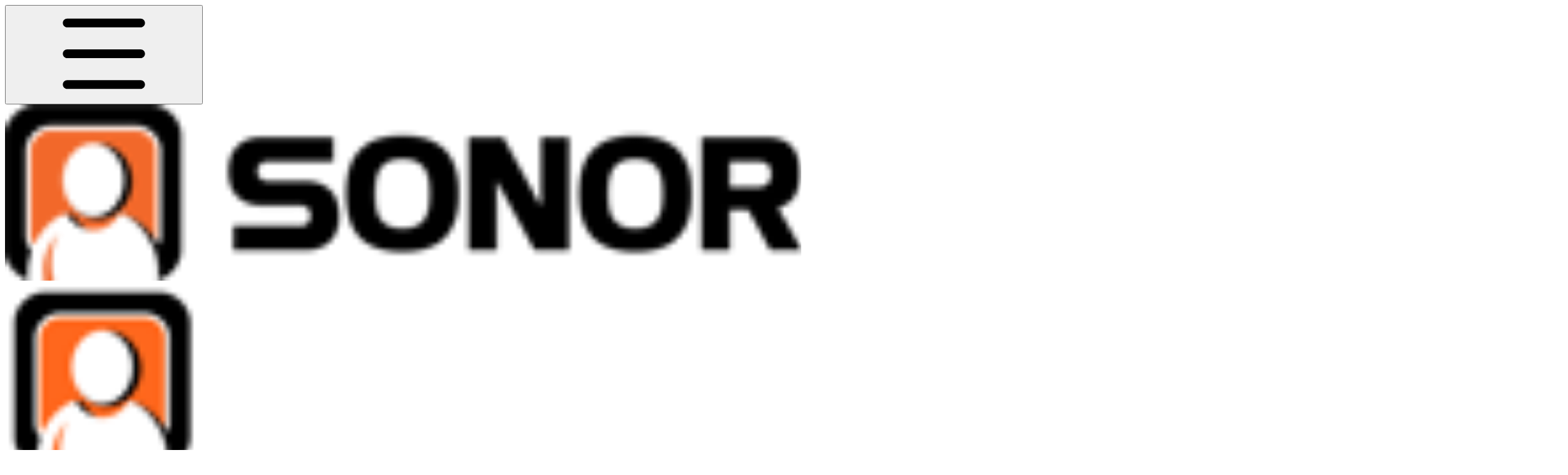

--- FILE ---
content_type: text/html; charset=utf-8
request_url: https://docs.sonoransoftware.com/cms/
body_size: 61585
content:
<!DOCTYPE html><html lang="en" class="rounded-corners theme-gradient tint sidebar-filled sidebar-list-default links-default depth-subtle __variable_2bc5a2 __variable_80f980 __variable_37a5dc font-Roboto dark sheet-open:gutter-stable"><head><meta charSet="utf-8"/><link rel="preconnect" href="https://static-2v.gitbook.com" crossorigin=""/><link rel="preconnect" href="https://api.gitbook.com/cache/"/><link rel="preconnect" href="https://ka-p.fontawesome.com/releases/v7.1.0/"/><link rel="preconnect" href="https://static-2v.gitbook.com"/><meta name="viewport" content="width=device-width, initial-scale=1, maximum-scale=1, viewport-fit=cover"/><link rel="preload" as="image" imageSrcSet="https://docs.sonoransoftware.com/~gitbook/image?url=https%3A%2F%2F2990023703-files.gitbook.io%2F%7E%2Ffiles%2Fv0%2Fb%2Fgitbook-x-prod.appspot.com%2Fo%2Forganizations%252F-M7AnMftAZpL5ZULbraX%252Fsites%252Fsite_cj9pl%252Flogo%252FeYxypoW9aQgiyqTFlwzN%252FSonoranCMS%2520Logo_Full.png%3Falt%3Dmedia%26token%3Dbc2adbd1-9aad-4006-8502-55ff78d06ff2&amp;width=160&amp;dpr=1&amp;quality=100&amp;sign=69a95584&amp;sv=2 160w, https://docs.sonoransoftware.com/~gitbook/image?url=https%3A%2F%2F2990023703-files.gitbook.io%2F%7E%2Ffiles%2Fv0%2Fb%2Fgitbook-x-prod.appspot.com%2Fo%2Forganizations%252F-M7AnMftAZpL5ZULbraX%252Fsites%252Fsite_cj9pl%252Flogo%252FeYxypoW9aQgiyqTFlwzN%252FSonoranCMS%2520Logo_Full.png%3Falt%3Dmedia%26token%3Dbc2adbd1-9aad-4006-8502-55ff78d06ff2&amp;width=160&amp;dpr=2&amp;quality=100&amp;sign=69a95584&amp;sv=2 320w, https://docs.sonoransoftware.com/~gitbook/image?url=https%3A%2F%2F2990023703-files.gitbook.io%2F%7E%2Ffiles%2Fv0%2Fb%2Fgitbook-x-prod.appspot.com%2Fo%2Forganizations%252F-M7AnMftAZpL5ZULbraX%252Fsites%252Fsite_cj9pl%252Flogo%252FeYxypoW9aQgiyqTFlwzN%252FSonoranCMS%2520Logo_Full.png%3Falt%3Dmedia%26token%3Dbc2adbd1-9aad-4006-8502-55ff78d06ff2&amp;width=160&amp;dpr=3&amp;quality=100&amp;sign=69a95584&amp;sv=2 480w, https://docs.sonoransoftware.com/~gitbook/image?url=https%3A%2F%2F2990023703-files.gitbook.io%2F%7E%2Ffiles%2Fv0%2Fb%2Fgitbook-x-prod.appspot.com%2Fo%2Forganizations%252F-M7AnMftAZpL5ZULbraX%252Fsites%252Fsite_cj9pl%252Flogo%252FeYxypoW9aQgiyqTFlwzN%252FSonoranCMS%2520Logo_Full.png%3Falt%3Dmedia%26token%3Dbc2adbd1-9aad-4006-8502-55ff78d06ff2&amp;width=160&amp;dpr=4&amp;quality=100&amp;sign=69a95584&amp;sv=2 640w, https://docs.sonoransoftware.com/~gitbook/image?url=https%3A%2F%2F2990023703-files.gitbook.io%2F%7E%2Ffiles%2Fv0%2Fb%2Fgitbook-x-prod.appspot.com%2Fo%2Forganizations%252F-M7AnMftAZpL5ZULbraX%252Fsites%252Fsite_cj9pl%252Flogo%252FeYxypoW9aQgiyqTFlwzN%252FSonoranCMS%2520Logo_Full.png%3Falt%3Dmedia%26token%3Dbc2adbd1-9aad-4006-8502-55ff78d06ff2&amp;width=260&amp;dpr=1&amp;quality=100&amp;sign=69a95584&amp;sv=2 260w, https://docs.sonoransoftware.com/~gitbook/image?url=https%3A%2F%2F2990023703-files.gitbook.io%2F%7E%2Ffiles%2Fv0%2Fb%2Fgitbook-x-prod.appspot.com%2Fo%2Forganizations%252F-M7AnMftAZpL5ZULbraX%252Fsites%252Fsite_cj9pl%252Flogo%252FeYxypoW9aQgiyqTFlwzN%252FSonoranCMS%2520Logo_Full.png%3Falt%3Dmedia%26token%3Dbc2adbd1-9aad-4006-8502-55ff78d06ff2&amp;width=260&amp;dpr=2&amp;quality=100&amp;sign=69a95584&amp;sv=2 520w, https://docs.sonoransoftware.com/~gitbook/image?url=https%3A%2F%2F2990023703-files.gitbook.io%2F%7E%2Ffiles%2Fv0%2Fb%2Fgitbook-x-prod.appspot.com%2Fo%2Forganizations%252F-M7AnMftAZpL5ZULbraX%252Fsites%252Fsite_cj9pl%252Flogo%252FeYxypoW9aQgiyqTFlwzN%252FSonoranCMS%2520Logo_Full.png%3Falt%3Dmedia%26token%3Dbc2adbd1-9aad-4006-8502-55ff78d06ff2&amp;width=260&amp;dpr=3&amp;quality=100&amp;sign=69a95584&amp;sv=2 780w, https://docs.sonoransoftware.com/~gitbook/image?url=https%3A%2F%2F2990023703-files.gitbook.io%2F%7E%2Ffiles%2Fv0%2Fb%2Fgitbook-x-prod.appspot.com%2Fo%2Forganizations%252F-M7AnMftAZpL5ZULbraX%252Fsites%252Fsite_cj9pl%252Flogo%252FeYxypoW9aQgiyqTFlwzN%252FSonoranCMS%2520Logo_Full.png%3Falt%3Dmedia%26token%3Dbc2adbd1-9aad-4006-8502-55ff78d06ff2&amp;width=260&amp;dpr=4&amp;quality=100&amp;sign=69a95584&amp;sv=2 1040w" imageSizes="(max-width: 1024px) 160px, 260px"/><link rel="stylesheet" href="https://static-2v.gitbook.com/_next/static/css/4cf571e71811438f.css" data-precedence="next"/><link rel="stylesheet" href="https://static-2v.gitbook.com/_next/static/css/919cadf6c2ad1dbc.css" data-precedence="next"/><link rel="stylesheet" href="https://static-2v.gitbook.com/_next/static/css/e4670420fc569cb1.css" data-precedence="next"/><link rel="stylesheet" href="https://static-2v.gitbook.com/_next/static/css/7ebb61be21b17617.css" data-precedence="next"/><link rel="stylesheet" href="https://static-2v.gitbook.com/_next/static/css/f03c8e78cd26d590.css" data-precedence="next"/><link rel="stylesheet" href="https://static-2v.gitbook.com/_next/static/css/c36dde9599bfc781.css" data-precedence="next"/><link rel="stylesheet" href="https://static-2v.gitbook.com/_next/static/css/9c3b4442e0601ff1.css" data-precedence="next"/><link rel="stylesheet" href="https://static-2v.gitbook.com/_next/static/css/8c7837bed22017b9.css" data-precedence="next"/><link rel="preload" as="script" fetchPriority="low" href="https://static-2v.gitbook.com/_next/static/chunks/webpack-b91250255b993252.js"/><script src="https://static-2v.gitbook.com/_next/static/chunks/87c73c54-3c195070c5cbb22b.js" async=""></script><script src="https://static-2v.gitbook.com/_next/static/chunks/1902-3c9af5e38470b7ba.js" async=""></script><script src="https://static-2v.gitbook.com/_next/static/chunks/main-app-a0ac55901a15e772.js" async=""></script><script src="https://static-2v.gitbook.com/_next/static/chunks/app/global-error-99197ad4868e95f4.js" async=""></script><script src="https://static-2v.gitbook.com/_next/static/chunks/f5718501-3323166cff243a9d.js" async=""></script><script src="https://static-2v.gitbook.com/_next/static/chunks/9071f66d-390fafe3303b2acb.js" async=""></script><script src="https://static-2v.gitbook.com/_next/static/chunks/6500-df22b4917e9f7eea.js" async=""></script><script src="https://static-2v.gitbook.com/_next/static/chunks/2821-18260ac545927e21.js" async=""></script><script src="https://static-2v.gitbook.com/_next/static/chunks/823-9b2d4aa1b9b5b6bc.js" async=""></script><script src="https://static-2v.gitbook.com/_next/static/chunks/9370-601d4d909f989233.js" async=""></script><script src="https://static-2v.gitbook.com/_next/static/chunks/341-fb13f4d76e50fb2b.js" async=""></script><script src="https://static-2v.gitbook.com/_next/static/chunks/7458-539b4d3889e6af5a.js" async=""></script><script src="https://static-2v.gitbook.com/_next/static/chunks/app/sites/static/%5Bmode%5D/%5BsiteURL%5D/%5BsiteData%5D/(content)/%5BpagePath%5D/page-fdb855551af46b64.js" async=""></script><script src="https://static-2v.gitbook.com/_next/static/chunks/4945-430fa5cc2f8244f6.js" async=""></script><script src="https://static-2v.gitbook.com/_next/static/chunks/9817-8ae3166107541b90.js" async=""></script><script src="https://static-2v.gitbook.com/_next/static/chunks/4642-6656d4b249a19f5f.js" async=""></script><script src="https://static-2v.gitbook.com/_next/static/chunks/app/sites/static/%5Bmode%5D/%5BsiteURL%5D/%5BsiteData%5D/(content)/layout-b0ab177a31039521.js" async=""></script><link rel="preload" as="image" imageSrcSet="https://docs.sonoransoftware.com/~gitbook/image?url=https%3A%2F%2F2990023703-files.gitbook.io%2F%7E%2Ffiles%2Fv0%2Fb%2Fgitbook-x-prod.appspot.com%2Fo%2Forganizations%252F-M7AnMftAZpL5ZULbraX%252Fsites%252Fsite_cj9pl%252Flogo%252FArcQ9VR6VxYJNcHea4DL%252Fcms-text-trans.png%3Falt%3Dmedia%26token%3D8ddad621-0daa-4f1f-99f1-58df6c7db620&amp;width=160&amp;dpr=1&amp;quality=100&amp;sign=2201ce11&amp;sv=2 160w, https://docs.sonoransoftware.com/~gitbook/image?url=https%3A%2F%2F2990023703-files.gitbook.io%2F%7E%2Ffiles%2Fv0%2Fb%2Fgitbook-x-prod.appspot.com%2Fo%2Forganizations%252F-M7AnMftAZpL5ZULbraX%252Fsites%252Fsite_cj9pl%252Flogo%252FArcQ9VR6VxYJNcHea4DL%252Fcms-text-trans.png%3Falt%3Dmedia%26token%3D8ddad621-0daa-4f1f-99f1-58df6c7db620&amp;width=160&amp;dpr=2&amp;quality=100&amp;sign=2201ce11&amp;sv=2 320w, https://docs.sonoransoftware.com/~gitbook/image?url=https%3A%2F%2F2990023703-files.gitbook.io%2F%7E%2Ffiles%2Fv0%2Fb%2Fgitbook-x-prod.appspot.com%2Fo%2Forganizations%252F-M7AnMftAZpL5ZULbraX%252Fsites%252Fsite_cj9pl%252Flogo%252FArcQ9VR6VxYJNcHea4DL%252Fcms-text-trans.png%3Falt%3Dmedia%26token%3D8ddad621-0daa-4f1f-99f1-58df6c7db620&amp;width=160&amp;dpr=3&amp;quality=100&amp;sign=2201ce11&amp;sv=2 480w, https://docs.sonoransoftware.com/~gitbook/image?url=https%3A%2F%2F2990023703-files.gitbook.io%2F%7E%2Ffiles%2Fv0%2Fb%2Fgitbook-x-prod.appspot.com%2Fo%2Forganizations%252F-M7AnMftAZpL5ZULbraX%252Fsites%252Fsite_cj9pl%252Flogo%252FArcQ9VR6VxYJNcHea4DL%252Fcms-text-trans.png%3Falt%3Dmedia%26token%3D8ddad621-0daa-4f1f-99f1-58df6c7db620&amp;width=160&amp;dpr=4&amp;quality=100&amp;sign=2201ce11&amp;sv=2 640w, https://docs.sonoransoftware.com/~gitbook/image?url=https%3A%2F%2F2990023703-files.gitbook.io%2F%7E%2Ffiles%2Fv0%2Fb%2Fgitbook-x-prod.appspot.com%2Fo%2Forganizations%252F-M7AnMftAZpL5ZULbraX%252Fsites%252Fsite_cj9pl%252Flogo%252FArcQ9VR6VxYJNcHea4DL%252Fcms-text-trans.png%3Falt%3Dmedia%26token%3D8ddad621-0daa-4f1f-99f1-58df6c7db620&amp;width=260&amp;dpr=1&amp;quality=100&amp;sign=2201ce11&amp;sv=2 260w, https://docs.sonoransoftware.com/~gitbook/image?url=https%3A%2F%2F2990023703-files.gitbook.io%2F%7E%2Ffiles%2Fv0%2Fb%2Fgitbook-x-prod.appspot.com%2Fo%2Forganizations%252F-M7AnMftAZpL5ZULbraX%252Fsites%252Fsite_cj9pl%252Flogo%252FArcQ9VR6VxYJNcHea4DL%252Fcms-text-trans.png%3Falt%3Dmedia%26token%3D8ddad621-0daa-4f1f-99f1-58df6c7db620&amp;width=260&amp;dpr=2&amp;quality=100&amp;sign=2201ce11&amp;sv=2 520w, https://docs.sonoransoftware.com/~gitbook/image?url=https%3A%2F%2F2990023703-files.gitbook.io%2F%7E%2Ffiles%2Fv0%2Fb%2Fgitbook-x-prod.appspot.com%2Fo%2Forganizations%252F-M7AnMftAZpL5ZULbraX%252Fsites%252Fsite_cj9pl%252Flogo%252FArcQ9VR6VxYJNcHea4DL%252Fcms-text-trans.png%3Falt%3Dmedia%26token%3D8ddad621-0daa-4f1f-99f1-58df6c7db620&amp;width=260&amp;dpr=3&amp;quality=100&amp;sign=2201ce11&amp;sv=2 780w, https://docs.sonoransoftware.com/~gitbook/image?url=https%3A%2F%2F2990023703-files.gitbook.io%2F%7E%2Ffiles%2Fv0%2Fb%2Fgitbook-x-prod.appspot.com%2Fo%2Forganizations%252F-M7AnMftAZpL5ZULbraX%252Fsites%252Fsite_cj9pl%252Flogo%252FArcQ9VR6VxYJNcHea4DL%252Fcms-text-trans.png%3Falt%3Dmedia%26token%3D8ddad621-0daa-4f1f-99f1-58df6c7db620&amp;width=260&amp;dpr=4&amp;quality=100&amp;sign=2201ce11&amp;sv=2 1040w" imageSizes="(max-width: 1024px) 160px, 260px"/><meta name="next-size-adjust" content=""/><meta name="color-scheme" content="dark light"/><link rel="privacy-policy" href="https://docs.sonoransoftware.com/policy/policy/privacy-policy"/><title>Why Sonoran CMS? | CMS | Sonoran Software Documentation</title><meta name="description" content="Sonoran CMS manages your community&#x27;s website, forums, document drive, whitelisting, in-game permissions, and more! Learn more about how Sonoran CMS can be your community&#x27;s single point of management."/><meta name="generator" content="GitBook (4e2d863)"/><meta name="robots" content="index, follow"/><link rel="canonical" href="https://docs.sonoransoftware.com/cms"/><link rel="alternate" type="text/markdown" href="https://docs.sonoransoftware.com/cms/readme.md"/><link rel="alternate" type="application/rss+xml" title="RSS Feed" href="https://docs.sonoransoftware.com/cms/rss.xml"/><meta name="mobile-web-app-capable" content="yes"/><meta name="apple-mobile-web-app-title" content="Sonoran Software Documentation"/><meta name="apple-mobile-web-app-status-bar-style" content="black"/><meta property="og:title" content="Why Sonoran CMS? | CMS | Sonoran Software Documentation"/><meta property="og:description" content="Sonoran CMS manages your community&#x27;s website, forums, document drive, whitelisting, in-game permissions, and more! Learn more about how Sonoran CMS can be your community&#x27;s single point of management."/><meta property="og:image" content="https://docs.sonoransoftware.com/cms/~gitbook/ogimage/-MdFLpIYfTNNoUskfCI4"/><meta name="twitter:card" content="summary_large_image"/><meta name="twitter:title" content="Why Sonoran CMS? | CMS | Sonoran Software Documentation"/><meta name="twitter:description" content="Sonoran CMS manages your community&#x27;s website, forums, document drive, whitelisting, in-game permissions, and more! Learn more about how Sonoran CMS can be your community&#x27;s single point of management."/><meta name="twitter:image" content="https://docs.sonoransoftware.com/cms/~gitbook/ogimage/-MdFLpIYfTNNoUskfCI4"/><link rel="icon" href="https://docs.sonoransoftware.com/~gitbook/image?url=https%3A%2F%2F2990023703-files.gitbook.io%2F%7E%2Ffiles%2Fv0%2Fb%2Fgitbook-x-prod.appspot.com%2Fo%2Forganizations%252F-M7AnMftAZpL5ZULbraX%252Fsites%252Fsite_cj9pl%252Ficon%252F0kTW1YwNh9q6qXtbZcd4%252Fcms-trans.png%3Falt%3Dmedia%26token%3D59721c13-6758-40f5-9b50-f2026a0323b1&amp;width=48&amp;height=48&amp;sign=974e00df&amp;sv=2" type="image/png" media="(prefers-color-scheme: light)"/><link rel="icon" href="https://docs.sonoransoftware.com/~gitbook/image?url=https%3A%2F%2F2990023703-files.gitbook.io%2F%7E%2Ffiles%2Fv0%2Fb%2Fgitbook-x-prod.appspot.com%2Fo%2Forganizations%252F-M7AnMftAZpL5ZULbraX%252Fsites%252Fsite_cj9pl%252Ficon%252F0kTW1YwNh9q6qXtbZcd4%252Fcms-trans.png%3Falt%3Dmedia%26token%3D59721c13-6758-40f5-9b50-f2026a0323b1&amp;width=48&amp;height=48&amp;sign=974e00df&amp;sv=2" type="image/png" media="(prefers-color-scheme: dark)"/><link rel="apple-touch-icon" href="https://docs.sonoransoftware.com/~gitbook/image?url=https%3A%2F%2F2990023703-files.gitbook.io%2F%7E%2Ffiles%2Fv0%2Fb%2Fgitbook-x-prod.appspot.com%2Fo%2Forganizations%252F-M7AnMftAZpL5ZULbraX%252Fsites%252Fsite_cj9pl%252Ficon%252F0kTW1YwNh9q6qXtbZcd4%252Fcms-trans.png%3Falt%3Dmedia%26token%3D59721c13-6758-40f5-9b50-f2026a0323b1&amp;width=180&amp;height=180&amp;sign=974e00df&amp;sv=2" type="image/png" media="(prefers-color-scheme: light)"/><link rel="apple-touch-icon" href="https://docs.sonoransoftware.com/~gitbook/image?url=https%3A%2F%2F2990023703-files.gitbook.io%2F%7E%2Ffiles%2Fv0%2Fb%2Fgitbook-x-prod.appspot.com%2Fo%2Forganizations%252F-M7AnMftAZpL5ZULbraX%252Fsites%252Fsite_cj9pl%252Ficon%252F0kTW1YwNh9q6qXtbZcd4%252Fcms-trans.png%3Falt%3Dmedia%26token%3D59721c13-6758-40f5-9b50-f2026a0323b1&amp;width=180&amp;height=180&amp;sign=974e00df&amp;sv=2" type="image/png" media="(prefers-color-scheme: dark)"/><style>
                    :root {
                        --primary-1: 255 255 255; --contrast-primary-1: 29 29 29;
--primary-2: 246 250 255; --contrast-primary-2: 29 29 29;
--primary-3: 240 248 255; --contrast-primary-3: 29 29 29;
--primary-4: 231 243 255; --contrast-primary-4: 29 29 29;
--primary-5: 222 238 255; --contrast-primary-5: 29 29 29;
--primary-6: 211 231 255; --contrast-primary-6: 29 29 29;
--primary-7: 194 218 255; --contrast-primary-7: 29 29 29;
--primary-8: 178 206 250; --contrast-primary-8: 29 29 29;
--primary-9: 56 132 255; --contrast-primary-9: 255 255 255;
--primary-10: 38 114 236; --contrast-primary-10: 255 255 255;
--primary-11: 83 111 156; --contrast-primary-11: 255 255 255;
--primary-12: 24 29 39; --contrast-primary-12: 255 255 255;
--primary-original: 56 132 255; --contrast-primary-original: 255 255 255;
                        --tint-1: 255 255 255; --contrast-tint-1: 29 29 29;
--tint-2: 248 250 254; --contrast-tint-2: 29 29 29;
--tint-3: 243 248 255; --contrast-tint-3: 29 29 29;
--tint-4: 235 243 255; --contrast-tint-4: 29 29 29;
--tint-5: 228 238 254; --contrast-tint-5: 29 29 29;
--tint-6: 218 230 250; --contrast-tint-6: 29 29 29;
--tint-7: 203 218 241; --contrast-tint-7: 29 29 29;
--tint-8: 189 206 232; --contrast-tint-8: 29 29 29;
--tint-9: 89 133 204; --contrast-tint-9: 255 255 255;
--tint-10: 78 121 191; --contrast-tint-10: 255 255 255;
--tint-11: 94 111 138; --contrast-tint-11: 255 255 255;
--tint-12: 26 29 35; --contrast-tint-12: 255 255 255;
--tint-original: 56 132 255; --contrast-tint-original: 255 255 255;
                        --neutral-1: 255 255 255; --contrast-neutral-1: 29 29 29;
--neutral-2: 250 250 250; --contrast-neutral-2: 29 29 29;
--neutral-3: 247 247 247; --contrast-neutral-3: 29 29 29;
--neutral-4: 242 242 242; --contrast-neutral-4: 29 29 29;
--neutral-5: 237 237 237; --contrast-neutral-5: 29 29 29;
--neutral-6: 229 229 229; --contrast-neutral-6: 29 29 29;
--neutral-7: 217 217 217; --contrast-neutral-7: 29 29 29;
--neutral-8: 204 204 204; --contrast-neutral-8: 29 29 29;
--neutral-9: 120 120 120; --contrast-neutral-9: 255 255 255;
--neutral-10: 121 121 121; --contrast-neutral-10: 255 255 255;
--neutral-11: 110 110 110; --contrast-neutral-11: 255 255 255;
--neutral-12: 29 29 29; --contrast-neutral-12: 255 255 255;
--neutral-original: 120 120 120; --contrast-neutral-original: 255 255 255;

                        --header-background: 56 132 255;
                        --header-link: 255 255 255;

                        --info-1: 255 255 255; --contrast-info-1: 29 29 29;
--info-2: 250 250 250; --contrast-info-2: 29 29 29;
--info-3: 247 247 247; --contrast-info-3: 29 29 29;
--info-4: 242 242 242; --contrast-info-4: 29 29 29;
--info-5: 237 237 237; --contrast-info-5: 29 29 29;
--info-6: 229 229 229; --contrast-info-6: 29 29 29;
--info-7: 217 217 217; --contrast-info-7: 29 29 29;
--info-8: 204 204 204; --contrast-info-8: 29 29 29;
--info-9: 120 120 120; --contrast-info-9: 255 255 255;
--info-10: 121 121 121; --contrast-info-10: 255 255 255;
--info-11: 110 110 110; --contrast-info-11: 255 255 255;
--info-12: 29 29 29; --contrast-info-12: 255 255 255;
--info-original: 120 120 120; --contrast-info-original: 255 255 255;
                        --warning-1: 255 255 255; --contrast-warning-1: 29 29 29;
--warning-2: 254 249 244; --contrast-warning-2: 29 29 29;
--warning-3: 255 245 236; --contrast-warning-3: 29 29 29;
--warning-4: 255 239 225; --contrast-warning-4: 29 29 29;
--warning-5: 254 233 214; --contrast-warning-5: 29 29 29;
--warning-6: 250 224 200; --contrast-warning-6: 29 29 29;
--warning-7: 242 211 182; --contrast-warning-7: 29 29 29;
--warning-8: 233 197 164; --contrast-warning-8: 29 29 29;
--warning-9: 254 154 0; --contrast-warning-9: 29 29 29;
--warning-10: 187 92 0; --contrast-warning-10: 255 255 255;
--warning-11: 138 102 66; --contrast-warning-11: 255 255 255;
--warning-12: 35 28 21; --contrast-warning-12: 255 255 255;
--warning-original: 254 154 0; --contrast-warning-original: 29 29 29;
                        --danger-1: 255 255 255; --contrast-danger-1: 29 29 29;
--danger-2: 255 247 246; --contrast-danger-2: 29 29 29;
--danger-3: 255 242 239; --contrast-danger-3: 29 29 29;
--danger-4: 255 234 230; --contrast-danger-4: 29 29 29;
--danger-5: 255 226 221; --contrast-danger-5: 29 29 29;
--danger-6: 255 215 210; --contrast-danger-6: 29 29 29;
--danger-7: 255 200 193; --contrast-danger-7: 29 29 29;
--danger-8: 254 184 177; --contrast-danger-8: 29 29 29;
--danger-9: 251 44 54; --contrast-danger-9: 255 255 255;
--danger-10: 228 0 33; --contrast-danger-10: 255 255 255;
--danger-11: 158 87 81; --contrast-danger-11: 255 255 255;
--danger-12: 39 25 23; --contrast-danger-12: 255 255 255;
--danger-original: 251 44 54; --contrast-danger-original: 255 255 255;
                        --success-1: 255 255 255; --contrast-success-1: 29 29 29;
--success-2: 245 252 246; --contrast-success-2: 29 29 29;
--success-3: 238 252 240; --contrast-success-3: 29 29 29;
--success-4: 229 249 231; --contrast-success-4: 29 29 29;
--success-5: 219 246 222; --contrast-success-5: 29 29 29;
--success-6: 207 240 210; --contrast-success-6: 29 29 29;
--success-7: 190 229 194; --contrast-success-7: 29 29 29;
--success-8: 172 218 177; --contrast-success-8: 29 29 29;
--success-9: 0 201 80; --contrast-success-9: 29 29 29;
--success-10: 0 152 23; --contrast-success-10: 255 255 255;
--success-11: 74 124 82; --contrast-success-11: 255 255 255;
--success-12: 22 32 23; --contrast-success-12: 255 255 255;
--success-original: 0 201 80; --contrast-success-original: 29 29 29;
                    }

                    .dark {
                        --primary-1: 29 29 29; --contrast-primary-1: 255 255 255;
--primary-2: 39 33 31; --contrast-primary-2: 255 255 255;
--primary-3: 52 41 37; --contrast-primary-3: 255 255 255;
--primary-4: 60 43 37; --contrast-primary-4: 255 255 255;
--primary-5: 70 47 39; --contrast-primary-5: 255 255 255;
--primary-6: 78 49 39; --contrast-primary-6: 255 255 255;
--primary-7: 93 57 44; --contrast-primary-7: 255 255 255;
--primary-8: 108 65 50; --contrast-primary-8: 255 255 255;
--primary-9: 242 103 44; --contrast-primary-9: 255 255 255;
--primary-10: 233 95 33; --contrast-primary-10: 255 255 255;
--primary-11: 235 177 156; --contrast-primary-11: 29 29 29;
--primary-12: 255 251 246; --contrast-primary-12: 29 29 29;
--primary-original: 242 103 44; --contrast-primary-original: 255 255 255;
                        --tint-1: 29 29 29; --contrast-tint-1: 255 255 255;
--tint-2: 37 34 32; --contrast-tint-2: 255 255 255;
--tint-3: 49 42 40; --contrast-tint-3: 255 255 255;
--tint-4: 55 45 41; --contrast-tint-4: 255 255 255;
--tint-5: 64 50 45; --contrast-tint-5: 255 255 255;
--tint-6: 70 53 46; --contrast-tint-6: 255 255 255;
--tint-7: 83 62 54; --contrast-tint-7: 255 255 255;
--tint-8: 97 71 62; --contrast-tint-8: 255 255 255;
--tint-9: 188 108 78; --contrast-tint-9: 255 255 255;
--tint-10: 201 120 90; --contrast-tint-10: 255 255 255;
--tint-11: 218 183 171; --contrast-tint-11: 29 29 29;
--tint-12: 255 253 249; --contrast-tint-12: 29 29 29;
--tint-original: 242 103 44; --contrast-tint-original: 255 255 255;
                        --neutral-1: 29 29 29; --contrast-neutral-1: 255 255 255;
--neutral-2: 34 34 34; --contrast-neutral-2: 255 255 255;
--neutral-3: 44 44 44; --contrast-neutral-3: 255 255 255;
--neutral-4: 48 48 48; --contrast-neutral-4: 255 255 255;
--neutral-5: 53 53 53; --contrast-neutral-5: 255 255 255;
--neutral-6: 57 57 57; --contrast-neutral-6: 255 255 255;
--neutral-7: 67 67 67; --contrast-neutral-7: 255 255 255;
--neutral-8: 78 78 78; --contrast-neutral-8: 255 255 255;
--neutral-9: 120 120 120; --contrast-neutral-9: 255 255 255;
--neutral-10: 144 144 144; --contrast-neutral-10: 255 255 255;
--neutral-11: 192 192 192; --contrast-neutral-11: 29 29 29;
--neutral-12: 255 255 255; --contrast-neutral-12: 29 29 29;
--neutral-original: 120 120 120; --contrast-neutral-original: 255 255 255;

                        --header-background: 242 103 44;
                        --header-link: 255 255 255;

                        --info-1: 29 29 29; --contrast-info-1: 255 255 255;
--info-2: 34 34 34; --contrast-info-2: 255 255 255;
--info-3: 44 44 44; --contrast-info-3: 255 255 255;
--info-4: 48 48 48; --contrast-info-4: 255 255 255;
--info-5: 53 53 53; --contrast-info-5: 255 255 255;
--info-6: 57 57 57; --contrast-info-6: 255 255 255;
--info-7: 67 67 67; --contrast-info-7: 255 255 255;
--info-8: 78 78 78; --contrast-info-8: 255 255 255;
--info-9: 120 120 120; --contrast-info-9: 255 255 255;
--info-10: 144 144 144; --contrast-info-10: 255 255 255;
--info-11: 192 192 192; --contrast-info-11: 29 29 29;
--info-12: 255 255 255; --contrast-info-12: 29 29 29;
--info-original: 120 120 120; --contrast-info-original: 255 255 255;
                        --warning-1: 29 29 29; --contrast-warning-1: 255 255 255;
--warning-2: 38 34 30; --contrast-warning-2: 255 255 255;
--warning-3: 50 42 35; --contrast-warning-3: 255 255 255;
--warning-4: 57 45 34; --contrast-warning-4: 255 255 255;
--warning-5: 66 50 34; --contrast-warning-5: 255 255 255;
--warning-6: 73 53 33; --contrast-warning-6: 255 255 255;
--warning-7: 87 62 37; --contrast-warning-7: 255 255 255;
--warning-8: 101 71 41; --contrast-warning-8: 255 255 255;
--warning-9: 254 154 0; --contrast-warning-9: 29 29 29;
--warning-10: 213 116 0; --contrast-warning-10: 255 255 255;
--warning-11: 224 184 145; --contrast-warning-11: 29 29 29;
--warning-12: 255 253 243; --contrast-warning-12: 29 29 29;
--warning-original: 254 154 0; --contrast-warning-original: 29 29 29;
                        --danger-1: 29 29 29; --contrast-danger-1: 255 255 255;
--danger-2: 40 32 32; --contrast-danger-2: 255 255 255;
--danger-3: 55 39 38; --contrast-danger-3: 255 255 255;
--danger-4: 64 41 38; --contrast-danger-4: 255 255 255;
--danger-5: 75 44 41; --contrast-danger-5: 255 255 255;
--danger-6: 84 45 41; --contrast-danger-6: 255 255 255;
--danger-7: 100 51 48; --contrast-danger-7: 255 255 255;
--danger-8: 117 58 54; --contrast-danger-8: 255 255 255;
--danger-9: 251 44 54; --contrast-danger-9: 255 255 255;
--danger-10: 255 52 59; --contrast-danger-10: 255 255 255;
--danger-11: 248 168 161; --contrast-danger-11: 29 29 29;
--danger-12: 255 249 247; --contrast-danger-12: 29 29 29;
--danger-original: 251 44 54; --contrast-danger-original: 255 255 255;
                        --success-1: 29 29 29; --contrast-success-1: 255 255 255;
--success-2: 31 36 32; --contrast-success-2: 255 255 255;
--success-3: 37 47 38; --contrast-success-3: 255 255 255;
--success-4: 37 52 39; --contrast-success-4: 255 255 255;
--success-5: 38 60 41; --contrast-success-5: 255 255 255;
--success-6: 38 65 41; --contrast-success-6: 255 255 255;
--success-7: 42 77 48; --contrast-success-7: 255 255 255;
--success-8: 47 89 54; --contrast-success-8: 255 255 255;
--success-9: 0 201 80; --contrast-success-9: 29 29 29;
--success-10: 0 176 54; --contrast-success-10: 255 255 255;
--success-11: 155 208 161; --contrast-success-11: 29 29 29;
--success-12: 246 255 247; --contrast-success-12: 29 29 29;
--success-original: 0 201 80; --contrast-success-original: 29 29 29;
                    }
                </style><script src="https://static-2v.gitbook.com/_next/static/chunks/polyfills-42372ed130431b0a.js" noModule=""></script></head><body class="site-background sheet-open:overflow-hidden"><div hidden=""><!--$--><!--/$--></div><script>((a,b,c,d,e,f,g,h)=>{let i=document.documentElement,j=["light","dark"];function k(b){var c;(Array.isArray(a)?a:[a]).forEach(a=>{let c="class"===a,d=c&&f?e.map(a=>f[a]||a):e;c?(i.classList.remove(...d),i.classList.add(f&&f[b]?f[b]:b)):i.setAttribute(a,b)}),c=b,h&&j.includes(c)&&(i.style.colorScheme=c)}if(d)k(d);else try{let a=localStorage.getItem(b)||c,d=g&&"system"===a?window.matchMedia("(prefers-color-scheme: dark)").matches?"dark":"light":a;k(d)}catch(a){}})("class","theme","system",null,["light","dark"],null,true,true)</script><header id="site-header" class="flex flex-col h-[64px] sticky top-0 pt-[env(safe-area-inset-top)] z-30 w-full flex-none shadow-[0px_1px_0px] shadow-tint-12/2 bg-tint-base/9 theme-muted:bg-tint-subtle/9 [html.sidebar-filled.theme-bold.tint_&amp;]:bg-tint-subtle/9 theme-gradient:bg-gradient-primary theme-gradient-tint:bg-gradient-tint contrast-more:bg-tint-base text-sm backdrop-blur-lg"><div class="theme-bold:bg-header-background theme-bold:shadow-[0px_1px_0px] theme-bold:shadow-tint-12/2"><div class="transition-all duration-300 lg:chat-open:pr-80 xl:chat-open:pr-96"><div id="header-content" class="gap-4 lg:gap-6 flex items-center justify-between w-full py-3 min-h-16 sm:h-16 px-4 pl-[max(env(safe-area-inset-left),1rem)] pr-[max(env(safe-area-inset-right),1rem)] sm:px-6 sm:pl-[max(env(safe-area-inset-left),1.5rem)] sm:pr-[max(env(safe-area-inset-right),1.5rem)] md:px-8 md:pl-[max(env(safe-area-inset-left),2rem)] md:pr-[max(env(safe-area-inset-right),2rem)] max-w-screen-2xl mx-auto transition-[max-width] duration-300 @container/header"><div class="flex max-w-full min-w-0 shrink items-center justify-start gap-2 lg:gap-4"><button type="button" class="button group/button inline-flex items-center gap-2 rounded-xl straight-corners:rounded-none circular-corners:rounded-3xl border-tint hover:border-tint-hover disabled:border-tint depth-subtle:shadow-xs hover:depth-subtle:shadow-md focus-visible:depth-subtle:shadow-md active:depth-subtle:shadow-xs dark:shadow-tint-1 not-focus-visible:outline-0 contrast-more:border-tint-12 contrast-more:hover:outline-2 contrast-more:hover:outline-tint-12 contrast-more:hover:border-tint-12 contrast-more:focus-visible:border-tint-12 contrast-more:focus-visible:outline-tint-12 hover:depth-subtle:-translate-y-px focus-visible:depth-subtle:-translate-y-px data-[state=open]:depth-subtle:-translate-y-px active:depth-subtle:translate-y-0 transition-all grow-0 shrink-0 truncate max-w-full align-middle leading-normal disabled:cursor-not-allowed disabled:translate-y-0! disabled:shadow-none! bg-transparent border-0 contrast-more:border shadow-none! translate-y-0! hover:text-tint-strong focus-visible:bg-tint-hover focus-visible:text-tint-strong data-[state=open]:bg-tint-hover data-[state=open]:text-tint-strong contrast-more:bg-tint-subtle disabled:text-tint/8 disabled:bg-transparent p-2 -ml-2 text-tint-strong theme-bold:text-header-link hover:bg-tint-hover hover:theme-bold:bg-header-link/3 page-no-toc:hidden lg:hidden" aria-label="Open table of contents" data-testid="toc-button" data-state="closed"><svg class="gb-icon button-leading-icon shrink-0 size-text-lg my-[.1875em] mx-[.1875em]"><title>bars</title><defs><mask id="_R_2ml8qiv5ubsnpfivb_" style="mask-type:alpha"><image data-testid="mask-image" href="https://ka-p.fontawesome.com/releases/v7.1.0/svgs/regular/bars.svg?v=2&amp;token=a463935e93" width="100%" height="100%" preserveAspectRatio="xMidYMid meet"></image></mask></defs><rect width="100%" height="100%" fill="currentColor" mask="url(#_R_2ml8qiv5ubsnpfivb_)"></rect></svg></button><a class="group/headerlogo min-w-0 shrink flex items-center" href="/"><img alt="Logo" class="block dark:hidden overflow-hidden shrink min-w-0 max-w-40 lg:max-w-64 lg:site-header-none:page-no-toc:max-w-56 max-h-10 h-full w-full object-contain object-left" src="https://docs.sonoransoftware.com/~gitbook/image?url=https%3A%2F%2F2990023703-files.gitbook.io%2F%7E%2Ffiles%2Fv0%2Fb%2Fgitbook-x-prod.appspot.com%2Fo%2Forganizations%252F-M7AnMftAZpL5ZULbraX%252Fsites%252Fsite_cj9pl%252Flogo%252FeYxypoW9aQgiyqTFlwzN%252FSonoranCMS%2520Logo_Full.png%3Falt%3Dmedia%26token%3Dbc2adbd1-9aad-4006-8502-55ff78d06ff2&amp;width=260&amp;dpr=4&amp;quality=100&amp;sign=69a95584&amp;sv=2" srcSet="https://docs.sonoransoftware.com/~gitbook/image?url=https%3A%2F%2F2990023703-files.gitbook.io%2F%7E%2Ffiles%2Fv0%2Fb%2Fgitbook-x-prod.appspot.com%2Fo%2Forganizations%252F-M7AnMftAZpL5ZULbraX%252Fsites%252Fsite_cj9pl%252Flogo%252FeYxypoW9aQgiyqTFlwzN%252FSonoranCMS%2520Logo_Full.png%3Falt%3Dmedia%26token%3Dbc2adbd1-9aad-4006-8502-55ff78d06ff2&amp;width=160&amp;dpr=1&amp;quality=100&amp;sign=69a95584&amp;sv=2 160w, https://docs.sonoransoftware.com/~gitbook/image?url=https%3A%2F%2F2990023703-files.gitbook.io%2F%7E%2Ffiles%2Fv0%2Fb%2Fgitbook-x-prod.appspot.com%2Fo%2Forganizations%252F-M7AnMftAZpL5ZULbraX%252Fsites%252Fsite_cj9pl%252Flogo%252FeYxypoW9aQgiyqTFlwzN%252FSonoranCMS%2520Logo_Full.png%3Falt%3Dmedia%26token%3Dbc2adbd1-9aad-4006-8502-55ff78d06ff2&amp;width=160&amp;dpr=2&amp;quality=100&amp;sign=69a95584&amp;sv=2 320w, https://docs.sonoransoftware.com/~gitbook/image?url=https%3A%2F%2F2990023703-files.gitbook.io%2F%7E%2Ffiles%2Fv0%2Fb%2Fgitbook-x-prod.appspot.com%2Fo%2Forganizations%252F-M7AnMftAZpL5ZULbraX%252Fsites%252Fsite_cj9pl%252Flogo%252FeYxypoW9aQgiyqTFlwzN%252FSonoranCMS%2520Logo_Full.png%3Falt%3Dmedia%26token%3Dbc2adbd1-9aad-4006-8502-55ff78d06ff2&amp;width=160&amp;dpr=3&amp;quality=100&amp;sign=69a95584&amp;sv=2 480w, https://docs.sonoransoftware.com/~gitbook/image?url=https%3A%2F%2F2990023703-files.gitbook.io%2F%7E%2Ffiles%2Fv0%2Fb%2Fgitbook-x-prod.appspot.com%2Fo%2Forganizations%252F-M7AnMftAZpL5ZULbraX%252Fsites%252Fsite_cj9pl%252Flogo%252FeYxypoW9aQgiyqTFlwzN%252FSonoranCMS%2520Logo_Full.png%3Falt%3Dmedia%26token%3Dbc2adbd1-9aad-4006-8502-55ff78d06ff2&amp;width=160&amp;dpr=4&amp;quality=100&amp;sign=69a95584&amp;sv=2 640w, https://docs.sonoransoftware.com/~gitbook/image?url=https%3A%2F%2F2990023703-files.gitbook.io%2F%7E%2Ffiles%2Fv0%2Fb%2Fgitbook-x-prod.appspot.com%2Fo%2Forganizations%252F-M7AnMftAZpL5ZULbraX%252Fsites%252Fsite_cj9pl%252Flogo%252FeYxypoW9aQgiyqTFlwzN%252FSonoranCMS%2520Logo_Full.png%3Falt%3Dmedia%26token%3Dbc2adbd1-9aad-4006-8502-55ff78d06ff2&amp;width=260&amp;dpr=1&amp;quality=100&amp;sign=69a95584&amp;sv=2 260w, https://docs.sonoransoftware.com/~gitbook/image?url=https%3A%2F%2F2990023703-files.gitbook.io%2F%7E%2Ffiles%2Fv0%2Fb%2Fgitbook-x-prod.appspot.com%2Fo%2Forganizations%252F-M7AnMftAZpL5ZULbraX%252Fsites%252Fsite_cj9pl%252Flogo%252FeYxypoW9aQgiyqTFlwzN%252FSonoranCMS%2520Logo_Full.png%3Falt%3Dmedia%26token%3Dbc2adbd1-9aad-4006-8502-55ff78d06ff2&amp;width=260&amp;dpr=2&amp;quality=100&amp;sign=69a95584&amp;sv=2 520w, https://docs.sonoransoftware.com/~gitbook/image?url=https%3A%2F%2F2990023703-files.gitbook.io%2F%7E%2Ffiles%2Fv0%2Fb%2Fgitbook-x-prod.appspot.com%2Fo%2Forganizations%252F-M7AnMftAZpL5ZULbraX%252Fsites%252Fsite_cj9pl%252Flogo%252FeYxypoW9aQgiyqTFlwzN%252FSonoranCMS%2520Logo_Full.png%3Falt%3Dmedia%26token%3Dbc2adbd1-9aad-4006-8502-55ff78d06ff2&amp;width=260&amp;dpr=3&amp;quality=100&amp;sign=69a95584&amp;sv=2 780w, https://docs.sonoransoftware.com/~gitbook/image?url=https%3A%2F%2F2990023703-files.gitbook.io%2F%7E%2Ffiles%2Fv0%2Fb%2Fgitbook-x-prod.appspot.com%2Fo%2Forganizations%252F-M7AnMftAZpL5ZULbraX%252Fsites%252Fsite_cj9pl%252Flogo%252FeYxypoW9aQgiyqTFlwzN%252FSonoranCMS%2520Logo_Full.png%3Falt%3Dmedia%26token%3Dbc2adbd1-9aad-4006-8502-55ff78d06ff2&amp;width=260&amp;dpr=4&amp;quality=100&amp;sign=69a95584&amp;sv=2 1040w" sizes="(max-width: 1024px) 160px, 260px" width="2195" height="282"/><img alt="Logo" loading="lazy" class="hidden dark:block overflow-hidden shrink min-w-0 max-w-40 lg:max-w-64 lg:site-header-none:page-no-toc:max-w-56 max-h-10 h-full w-full object-contain object-left" src="https://docs.sonoransoftware.com/~gitbook/image?url=https%3A%2F%2F2990023703-files.gitbook.io%2F%7E%2Ffiles%2Fv0%2Fb%2Fgitbook-x-prod.appspot.com%2Fo%2Forganizations%252F-M7AnMftAZpL5ZULbraX%252Fsites%252Fsite_cj9pl%252Flogo%252FArcQ9VR6VxYJNcHea4DL%252Fcms-text-trans.png%3Falt%3Dmedia%26token%3D8ddad621-0daa-4f1f-99f1-58df6c7db620&amp;width=260&amp;dpr=4&amp;quality=100&amp;sign=2201ce11&amp;sv=2" srcSet="https://docs.sonoransoftware.com/~gitbook/image?url=https%3A%2F%2F2990023703-files.gitbook.io%2F%7E%2Ffiles%2Fv0%2Fb%2Fgitbook-x-prod.appspot.com%2Fo%2Forganizations%252F-M7AnMftAZpL5ZULbraX%252Fsites%252Fsite_cj9pl%252Flogo%252FArcQ9VR6VxYJNcHea4DL%252Fcms-text-trans.png%3Falt%3Dmedia%26token%3D8ddad621-0daa-4f1f-99f1-58df6c7db620&amp;width=160&amp;dpr=1&amp;quality=100&amp;sign=2201ce11&amp;sv=2 160w, https://docs.sonoransoftware.com/~gitbook/image?url=https%3A%2F%2F2990023703-files.gitbook.io%2F%7E%2Ffiles%2Fv0%2Fb%2Fgitbook-x-prod.appspot.com%2Fo%2Forganizations%252F-M7AnMftAZpL5ZULbraX%252Fsites%252Fsite_cj9pl%252Flogo%252FArcQ9VR6VxYJNcHea4DL%252Fcms-text-trans.png%3Falt%3Dmedia%26token%3D8ddad621-0daa-4f1f-99f1-58df6c7db620&amp;width=160&amp;dpr=2&amp;quality=100&amp;sign=2201ce11&amp;sv=2 320w, https://docs.sonoransoftware.com/~gitbook/image?url=https%3A%2F%2F2990023703-files.gitbook.io%2F%7E%2Ffiles%2Fv0%2Fb%2Fgitbook-x-prod.appspot.com%2Fo%2Forganizations%252F-M7AnMftAZpL5ZULbraX%252Fsites%252Fsite_cj9pl%252Flogo%252FArcQ9VR6VxYJNcHea4DL%252Fcms-text-trans.png%3Falt%3Dmedia%26token%3D8ddad621-0daa-4f1f-99f1-58df6c7db620&amp;width=160&amp;dpr=3&amp;quality=100&amp;sign=2201ce11&amp;sv=2 480w, https://docs.sonoransoftware.com/~gitbook/image?url=https%3A%2F%2F2990023703-files.gitbook.io%2F%7E%2Ffiles%2Fv0%2Fb%2Fgitbook-x-prod.appspot.com%2Fo%2Forganizations%252F-M7AnMftAZpL5ZULbraX%252Fsites%252Fsite_cj9pl%252Flogo%252FArcQ9VR6VxYJNcHea4DL%252Fcms-text-trans.png%3Falt%3Dmedia%26token%3D8ddad621-0daa-4f1f-99f1-58df6c7db620&amp;width=160&amp;dpr=4&amp;quality=100&amp;sign=2201ce11&amp;sv=2 640w, https://docs.sonoransoftware.com/~gitbook/image?url=https%3A%2F%2F2990023703-files.gitbook.io%2F%7E%2Ffiles%2Fv0%2Fb%2Fgitbook-x-prod.appspot.com%2Fo%2Forganizations%252F-M7AnMftAZpL5ZULbraX%252Fsites%252Fsite_cj9pl%252Flogo%252FArcQ9VR6VxYJNcHea4DL%252Fcms-text-trans.png%3Falt%3Dmedia%26token%3D8ddad621-0daa-4f1f-99f1-58df6c7db620&amp;width=260&amp;dpr=1&amp;quality=100&amp;sign=2201ce11&amp;sv=2 260w, https://docs.sonoransoftware.com/~gitbook/image?url=https%3A%2F%2F2990023703-files.gitbook.io%2F%7E%2Ffiles%2Fv0%2Fb%2Fgitbook-x-prod.appspot.com%2Fo%2Forganizations%252F-M7AnMftAZpL5ZULbraX%252Fsites%252Fsite_cj9pl%252Flogo%252FArcQ9VR6VxYJNcHea4DL%252Fcms-text-trans.png%3Falt%3Dmedia%26token%3D8ddad621-0daa-4f1f-99f1-58df6c7db620&amp;width=260&amp;dpr=2&amp;quality=100&amp;sign=2201ce11&amp;sv=2 520w, https://docs.sonoransoftware.com/~gitbook/image?url=https%3A%2F%2F2990023703-files.gitbook.io%2F%7E%2Ffiles%2Fv0%2Fb%2Fgitbook-x-prod.appspot.com%2Fo%2Forganizations%252F-M7AnMftAZpL5ZULbraX%252Fsites%252Fsite_cj9pl%252Flogo%252FArcQ9VR6VxYJNcHea4DL%252Fcms-text-trans.png%3Falt%3Dmedia%26token%3D8ddad621-0daa-4f1f-99f1-58df6c7db620&amp;width=260&amp;dpr=3&amp;quality=100&amp;sign=2201ce11&amp;sv=2 780w, https://docs.sonoransoftware.com/~gitbook/image?url=https%3A%2F%2F2990023703-files.gitbook.io%2F%7E%2Ffiles%2Fv0%2Fb%2Fgitbook-x-prod.appspot.com%2Fo%2Forganizations%252F-M7AnMftAZpL5ZULbraX%252Fsites%252Fsite_cj9pl%252Flogo%252FArcQ9VR6VxYJNcHea4DL%252Fcms-text-trans.png%3Falt%3Dmedia%26token%3D8ddad621-0daa-4f1f-99f1-58df6c7db620&amp;width=260&amp;dpr=4&amp;quality=100&amp;sign=2201ce11&amp;sv=2 1040w" sizes="(max-width: 1024px) 160px, 260px" width="2215" height="308"/></a></div><div class="flex grow-0 shrink-0 @2xl:basis-56 justify-self-end items-center gap-2 transition-[margin] duration-300 order-last"><div class="relative flex @max-2xl:size-9.5 grow"><div class="group/input relative flex min-h-min overflow-hidden border border-tint bg-tint-base align-middle shadow-tint/6 ring-primary-hover transition-all dark:shadow-tint-1 depth-subtle:focus-within:-translate-y-px depth-subtle:hover:-translate-y-px depth-subtle:shadow-xs focus-within:border-primary-hover focus-within:depth-subtle:shadow-lg focus-within:shadow-primary-subtle focus-within:ring-2 hover:cursor-text hover:border-tint-hover hover:not-focus-within:bg-tint-subtle depth-subtle:hover:not-focus-within:shadow-md focus-within:hover:border-primary-hover flex-row px-3 py-2 gap-2 circular-corners:rounded-3xl rounded-corners:rounded-xl @max-2xl:absolute inset-y-0 right-0 z-30 @max-2xl:max-w-9.5 grow theme-bold:border-header-link/4 theme-bold:bg-header-link/1 @max-2xl:px-2.5 theme-bold:text-header-link theme-bold:shadow-none! theme-bold:backdrop-blur-xl @max-2xl:focus-within:w-56 @max-2xl:focus-within:max-w-[calc(100vw-5rem)] theme-bold:focus-within:border-header-link/6 theme-bold:focus-within:ring-header-link/5 theme-bold:hover:border-header-link/5 theme-bold:hover:not-focus-within:bg-header-link/2 @max-2xl:has-[input[aria-expanded=true]]:w-56 @max-2xl:has-[input[aria-expanded=true]]:max-w-[calc(100vw-5rem)] @max-2xl:[&amp;_input]:opacity-0 theme-bold:[&amp;_input]:placeholder:text-header-link/8 @max-2xl:focus-within:[&amp;_input]:opacity-11 @max-2xl:has-[input[aria-expanded=true]]:[&amp;_input]:opacity-11"><div class="flex shrink grow gap-2 items-center"><div class="flex items-center text-tint"><svg class="gb-icon size-text-lg shrink-0 text-tint theme-bold:text-header-link/8"><title>search</title><defs><mask id="_R_5dp8qiv5ubsnpfivb_" style="mask-type:alpha"><image data-testid="mask-image" href="https://ka-p.fontawesome.com/releases/v7.1.0/svgs/regular/search.svg?v=2&amp;token=a463935e93" width="100%" height="100%" preserveAspectRatio="xMidYMid meet"></image></mask></defs><rect width="100%" height="100%" fill="currentColor" mask="url(#_R_5dp8qiv5ubsnpfivb_)"></rect></svg></div><button type="button" class="button group/button items-center gap-2 rounded-xl straight-corners:rounded-none circular-corners:rounded-3xl border-tint hover:border-tint-hover disabled:border-tint depth-subtle:shadow-xs hover:depth-subtle:shadow-md focus-visible:depth-subtle:shadow-md active:depth-subtle:shadow-xs dark:shadow-tint-1 not-focus-visible:outline-0 contrast-more:border-tint-12 contrast-more:hover:outline-2 contrast-more:hover:outline-tint-12 contrast-more:hover:border-tint-12 contrast-more:focus-visible:border-tint-12 contrast-more:focus-visible:outline-tint-12 hover:depth-subtle:-translate-y-px focus-visible:depth-subtle:-translate-y-px data-[state=open]:depth-subtle:-translate-y-px active:depth-subtle:translate-y-0 transition-all grow-0 truncate max-w-full align-middle leading-normal disabled:cursor-not-allowed disabled:translate-y-0! disabled:shadow-none! bg-transparent border-0 contrast-more:border shadow-none! translate-y-0! hover:bg-tint-hover hover:text-tint-strong focus-visible:bg-tint-hover focus-visible:text-tint-strong data-[state=open]:bg-tint-hover data-[state=open]:text-tint-strong contrast-more:bg-tint-subtle disabled:text-tint/8 disabled:bg-transparent hidden shrink-0 animate-fade-in text-tint theme-bold:text-header-link theme-bold:hover:bg-header-link/3 -ml-2.25 -my-1.5 -mr-2 p-1.5" aria-label="Clear" data-state="closed"><svg class="gb-icon button-leading-icon shrink-0 size-text-lg my-[.1875em] mx-[.1875em]"><title>circle-xmark</title><defs><mask id="_R_1b9dp8qiv5ubsnpfivb_" style="mask-type:alpha"><image data-testid="mask-image" href="https://ka-p.fontawesome.com/releases/v7.1.0/svgs/regular/circle-xmark.svg?v=2&amp;token=a463935e93" width="100%" height="100%" preserveAspectRatio="xMidYMid meet"></image></mask></defs><rect width="100%" height="100%" fill="currentColor" mask="url(#_R_1b9dp8qiv5ubsnpfivb_)"></rect></svg></button><input class="peer max-h-64 grow shrink resize-none leading-normal text-left outline-none placeholder:text-tint/8 placeholder-shown:text-ellipsis aria-busy:cursor-progress -m-2 p-2" aria-label="Search" placeholder="Search…" maxLength="512" type="text" size="1" data-testid="search-input" autoComplete="off" aria-autocomplete="list" aria-haspopup="dialog" aria-expanded="false" aria-controls="search-results-_R_98qiv5ubsnpfivb_" data-state="closed" name="search-input" value=""/><div class=""><div aria-busy="true" class="shortcut hidden justify-end gap-0.5 whitespace-nowrap text-tint text-xs [font-feature-settings:&quot;calt&quot;,&quot;case&quot;] contrast-more:text-tint-strong md:flex opacity-0"><kbd class="flex h-5 min-w-5 items-center justify-center rounded-md border border-tint-subtle px-1 text-xs theme-bold:border-header-link/4 theme-bold:bg-header-background theme-bold:text-header-link">Ctrl</kbd><kbd class="flex h-5 min-w-5 items-center justify-center rounded-md border border-tint-subtle px-1 uppercase theme-bold:border-header-link/4 theme-bold:bg-header-background theme-bold:text-header-link">k</kbd></div></div></div><div class="flex items-center gap-2 empty:hidden -my-1 -mr-1.5"></div></div></div><button type="button" class="button group/button inline-flex items-center gap-2 rounded-xl straight-corners:rounded-none circular-corners:rounded-3xl border border-tint hover:border-tint-hover disabled:border-tint depth-subtle:shadow-xs hover:depth-subtle:shadow-md focus-visible:depth-subtle:shadow-md active:depth-subtle:shadow-xs shadow-tint/6 dark:shadow-tint-1 not-focus-visible:outline-0 contrast-more:border-tint-12 contrast-more:hover:outline-2 contrast-more:hover:outline-tint-12 contrast-more:hover:border-tint-12 contrast-more:focus-visible:border-tint-12 contrast-more:focus-visible:outline-tint-12 hover:depth-subtle:-translate-y-px focus-visible:depth-subtle:-translate-y-px data-[state=open]:depth-subtle:-translate-y-px active:depth-subtle:translate-y-0 transition-all grow-0 shrink-0 truncate max-w-full align-middle leading-normal disabled:cursor-not-allowed disabled:translate-y-0! disabled:shadow-none! bg-tint-base text-tint hover:theme-clean:bg-tint-subtle theme-bold:bg-header-link/2 theme-bold:text-header-link theme-bold:shadow-none! theme-bold:border-header-link/4 hover:theme-bold:bg-header-link/3 hover:theme-bold:text-header-link hover:theme-bold:shadow-none hover:theme-bold:border-header-link/5 contrast-more:theme-bold:bg-header-background contrast-more:theme-bold:text-header-link contrast-more:theme-bold:border-header-link contrast-more:hover:theme-bold:border-header-link p-2" aria-label="[object Object]" data-testid="ai-chat-button" data-state="closed"><svg width="16" height="16" viewBox="0 0 16 16" preserveAspectRatio="xMaxYMid meet" class="button-leading-icon shrink-0 size-text-lg my-[.1875em] mx-[.1875em] size-text-lg" aria-busy="false" overflow="visible" fill="none" xmlns="http://www.w3.org/2000/svg"><title>GitBook Assistant</title><path d="M12.8916 1.06265C12.921 0.979101 13.0392 0.979127 13.0685 1.06267C13.239 1.5478 13.3439 1.84646 13.516 2.1032C13.6683 2.33042 13.8578 2.53033 14.0766 2.6945C14.3239 2.88 14.6165 3.00068 15.0919 3.19671C15.1761 3.23142 15.1761 3.3506 15.0919 3.38531C14.6165 3.58134 14.3239 3.70203 14.0766 3.88752C13.8578 4.05169 13.6683 4.2516 13.516 4.47882C13.3439 4.73556 13.239 5.03423 13.0685 5.51937C13.0392 5.60291 12.921 5.60292 12.8916 5.51938C12.7212 5.03423 12.6162 4.73557 12.4442 4.47882C12.2919 4.2516 12.1023 4.05169 11.8835 3.88752C11.6363 3.70202 11.3436 3.58134 10.8682 3.38531C10.7841 3.3506 10.7841 3.23141 10.8683 3.1967C11.3436 3.00067 11.6363 2.87999 11.8835 2.6945C12.1023 2.53033 12.2919 2.33042 12.4442 2.1032C12.6162 1.84646 12.7212 1.54779 12.8916 1.06265Z" stroke="currentColor" stroke-width="1" stroke-linejoin="round" shape-rendering="crispEdges" class="transition-opacity duration-300" style="transition-delay:.3s;opacity:1;transform-origin:13px 3.5px"></path><g clip-path="url(#clip0_153_2034)" class="transition-opacity duration-300" style="color:rgb(var(--danger-9));opacity:0"><path d="M13.0312 1.42059L13.0312 3.95184" stroke="currentColor" stroke-width="1.2" stroke-linecap="round"></path><path d="M13.0312 6.00253V6.00263" stroke="currentColor" stroke-width="1.2" stroke-linecap="round"></path></g><path d="M10.8051 3.71161L12.2401 5.27411L14.823 2.14911" stroke="currentColor" stroke-width="1.2" stroke-linecap="round" stroke-linejoin="round" class="transition-opacity duration-300" style="opacity:0"></path><path class="transition-opacity duration-300" style="fill:rgb(var(--primary-9));opacity:0" d="M12.9463 5.24512C13.3688 5.24422 13.713 5.58625 13.7139 6.00879C13.7146 6.43114 13.3725 6.77338 12.9502 6.77441C12.5279 6.77505 12.1845 6.43408 12.1836 6.01172C12.1828 5.58953 12.5242 5.24649 12.9463 5.24512ZM13.0391 0.0751953C14.0688 0.0730893 14.9049 0.90586 14.9072 1.93555C14.9084 2.5063 14.6484 3.04679 14.2012 3.40137L13.7773 3.7373C13.6151 3.86604 13.5201 4.06239 13.5205 4.26953V4.30371C13.5211 4.62139 13.2639 4.879 12.9463 4.87988C12.6288 4.88032 12.3701 4.62417 12.3691 4.30664V4.27246C12.3679 3.71272 12.6238 3.18263 13.0625 2.83496L13.4854 2.49902C13.6565 2.36341 13.7562 2.1568 13.7559 1.93848C13.755 1.54463 13.4358 1.22503 13.042 1.22559H12.9385C12.488 1.22679 12.1225 1.59352 12.123 2.04395L12.124 2.21875C12.1245 2.53649 11.8676 2.79522 11.5498 2.7959C11.2321 2.79653 10.9746 2.53928 10.9736 2.22168L10.9727 2.04688C10.9706 0.960578 11.8493 0.0778178 12.9355 0.0751953H13.0391Z"></path><path d="M3.5625 8.78512L7.26347 10.9219C7.88227 11.2791 8.64467 11.2791 9.26347 10.9219L14.25 8.0429C14.5833 7.85045 15 8.09101 15 8.47591V10.2777C15 10.4563 14.9047 10.6214 14.75 10.7107L9.26347 13.8784C8.64467 14.2356 7.88228 14.2356 7.26347 13.8784L3.5625 11.7416C2.70833 11.2978 1 9.93199 1 8.01949M1 8.01949C1 6.6448 1.84765 5.98698 2.62903 5.71701C3.15426 5.53555 3.71577 5.70568 4.19701 5.98353L7.26347 7.75395C7.88228 8.11122 8.64467 8.11122 9.26347 7.75395L10.9095 6.80362M1 8.01949C1 6.4945 2.03973 5.30731 2.5596 4.90434L7.37937 2.12165C7.79013 1.88449 8.26417 1.80476 8.71747 1.88245" stroke="currentColor" stroke-opacity="0.25" stroke-width="1.2" stroke-linecap="round" stroke-linejoin="round"></path><mask id="mask0_220_25" style="mask-type:alpha" maskUnits="userSpaceOnUse" x="0" y="1" width="16" height="14"><path d="M3.5625 8.78512L7.26347 10.9219C7.88227 11.2791 8.64467 11.2791 9.26347 10.9219L14.25 8.0429C14.5833 7.85045 15 8.09101 15 8.47591V10.2777C15 10.4563 14.9047 10.6214 14.75 10.7107L9.26347 13.8784C8.64467 14.2356 7.88228 14.2356 7.26347 13.8784L3.5625 11.7416C2.70833 11.2978 1 9.93199 1 8.01949M1 8.01949C1 6.6448 1.84765 5.98698 2.62903 5.71701C3.15426 5.53555 3.71577 5.70568 4.19701 5.98353L7.26347 7.75395C7.88228 8.11122 8.64467 8.11122 9.26347 7.75395L10.9095 6.80362M1 8.01949C1 6.4945 2.03973 5.30731 2.5596 4.90434L7.37937 2.12165C7.79013 1.88449 8.26417 1.80476 8.71747 1.88245" stroke="currentColor" pathLength="100" stroke-width="1.2" stroke-linecap="round" stroke-linejoin="round"></path></mask><g mask="url(#mask0_220_25)"><path d="M3.5625 8.78512L7.26347 10.9219C7.88227 11.2791 8.64467 11.2791 9.26347 10.9219L14.25 8.0429C14.5833 7.85045 15 8.09101 15 8.47591V10.2777C15 10.4563 14.9047 10.6214 14.75 10.7107L9.26347 13.8784C8.64467 14.2356 7.88228 14.2356 7.26347 13.8784L3.5625 11.7416C2.70833 11.2978 1 9.93199 1 8.01949C1 6.6448 1.84765 5.98698 2.62903 5.71701C3.15426 5.53555 3.71577 5.70568 4.19701 5.98353L7.26347 7.75395C7.88228 8.11122 8.64467 8.11122 9.26347 7.75395L14.1991 4.90434L9.37937 2.12165C8.76057 1.76438 7.99907 1.76386 7.38027 2.12113C5.89314 2.97972 3.20298 4.53289 2.5596 4.90434C1.77376 5.35804 1 6.11597 1.00148 7.9207" stroke="currentColor" pathLength="100" stroke-width="1.2" stroke-linecap="round" stroke-linejoin="round"></path></g></svg></button></div><div class="headerLinks_containerHeaderlinks__GUgiv @4xl:[&amp;&gt;.button+.button]:-ml-2 z-20 ml-auto flex min-w-9 shrink grow @7xl:grow-0 items-center justify-end @4xl:gap-x-6 gap-x-4"><a class="button group/button inline-flex items-center gap-2 rounded-xl straight-corners:rounded-none circular-corners:rounded-3xl border depth-subtle:shadow-xs hover:depth-subtle:shadow-md focus-visible:depth-subtle:shadow-md active:depth-subtle:shadow-xs shadow-tint/6 dark:shadow-tint-1 not-focus-visible:outline-0 contrast-more:border-tint-12 contrast-more:hover:outline-2 contrast-more:hover:outline-tint-12 contrast-more:hover:border-tint-12 contrast-more:focus-visible:border-tint-12 contrast-more:focus-visible:outline-tint-12 hover:depth-subtle:-translate-y-px focus-visible:depth-subtle:-translate-y-px data-[state=open]:depth-subtle:-translate-y-px active:depth-subtle:translate-y-0 transition-all grow-0 shrink-0 truncate max-w-full align-middle leading-normal disabled:cursor-not-allowed disabled:translate-y-0! disabled:shadow-none! bg-primary-original text-contrast-primary-original hover:bg-primary-solid-hover hover:border-primary-solid-hover hover:text-contrast-primary-solid-hover border-primary-original contrast-more:bg-primary-solid contrast-more:text-contrast-primary-solid disabled:border-primary-2 disabled:bg-primary-subtle disabled:text-primary/8 p-2 px-4 theme-bold:bg-header-link theme-bold:text-header-background theme-bold:shadow-none hover:theme-bold:bg-header-link hover:theme-bold:text-header-background hover:theme-bold:shadow-none" aria-label="FiveM Hosting" href="/promotions/fivem-hosting"><span class="button-content truncate">FiveM Hosting</span></a><a class="button group/button inline-flex items-center gap-2 rounded-xl straight-corners:rounded-none circular-corners:rounded-3xl border border-tint hover:border-tint-hover disabled:border-tint depth-subtle:shadow-xs hover:depth-subtle:shadow-md focus-visible:depth-subtle:shadow-md active:depth-subtle:shadow-xs shadow-tint/6 dark:shadow-tint-1 not-focus-visible:outline-0 contrast-more:border-tint-12 contrast-more:hover:outline-2 contrast-more:hover:outline-tint-12 contrast-more:hover:border-tint-12 contrast-more:focus-visible:border-tint-12 contrast-more:focus-visible:outline-tint-12 hover:depth-subtle:-translate-y-px focus-visible:depth-subtle:-translate-y-px data-[state=open]:depth-subtle:-translate-y-px active:depth-subtle:translate-y-0 transition-all grow-0 shrink-0 truncate max-w-full align-middle leading-normal disabled:cursor-not-allowed disabled:translate-y-0! disabled:shadow-none! bg-tint-base text-tint hover:theme-clean:bg-tint-subtle theme-bold:bg-header-link/2 theme-bold:text-header-link theme-bold:shadow-none! theme-bold:border-header-link/4 hover:theme-bold:bg-header-link/3 hover:theme-bold:text-header-link hover:theme-bold:shadow-none hover:theme-bold:border-header-link/5 contrast-more:theme-bold:bg-header-background contrast-more:theme-bold:text-header-link contrast-more:theme-bold:border-header-link contrast-more:hover:theme-bold:border-header-link p-2 px-4" aria-label="Customer Support" target="_blank" href="https://support.sonoransoftware.com/" rel="noopener noreferrer"><span class="button-content truncate">Customer Support</span></a><a class="button group/button inline-flex items-center gap-2 rounded-xl straight-corners:rounded-none circular-corners:rounded-3xl border depth-subtle:shadow-xs hover:depth-subtle:shadow-md focus-visible:depth-subtle:shadow-md active:depth-subtle:shadow-xs shadow-tint/6 dark:shadow-tint-1 not-focus-visible:outline-0 contrast-more:border-tint-12 contrast-more:hover:outline-2 contrast-more:hover:outline-tint-12 contrast-more:hover:border-tint-12 contrast-more:focus-visible:border-tint-12 contrast-more:focus-visible:outline-tint-12 hover:depth-subtle:-translate-y-px focus-visible:depth-subtle:-translate-y-px data-[state=open]:depth-subtle:-translate-y-px active:depth-subtle:translate-y-0 transition-all grow-0 shrink-0 truncate max-w-full align-middle leading-normal disabled:cursor-not-allowed disabled:translate-y-0! disabled:shadow-none! bg-primary-original text-contrast-primary-original hover:bg-primary-solid-hover hover:border-primary-solid-hover hover:text-contrast-primary-solid-hover border-primary-original contrast-more:bg-primary-solid contrast-more:text-contrast-primary-solid disabled:border-primary-2 disabled:bg-primary-subtle disabled:text-primary/8 p-2 px-4 theme-bold:bg-header-link theme-bold:text-header-background theme-bold:shadow-none hover:theme-bold:bg-header-link hover:theme-bold:text-header-background hover:theme-bold:shadow-none" aria-label="Discord" target="_blank" href="https://discord.sonoransoftware.com/" rel="noopener noreferrer"><span class="button-content truncate">Discord</span></a><div class="headerLinks_linkEllipsis__Z01IN z-20 items-center"><button type="button" class="group/dropdown text-tint hover:text-primary dark:hover:text-primary theme-bold:text-header-link theme-bold:hover:text-header-link/8 flex gap-1 items-center" id="radix-_R_4t8qiv5ubsnpfivb_" aria-haspopup="menu" aria-expanded="false" data-state="closed"><span class="sr-only">More</span><svg class="gb-icon size-4"><title>ellipsis</title><defs><mask id="_R_4st8qiv5ubsnpfivb_" style="mask-type:alpha"><image data-testid="mask-image" href="https://ka-p.fontawesome.com/releases/v7.1.0/svgs/regular/ellipsis.svg?v=2&amp;token=a463935e93" width="100%" height="100%" preserveAspectRatio="xMidYMid meet"></image></mask></defs><rect width="100%" height="100%" fill="currentColor" mask="url(#_R_4st8qiv5ubsnpfivb_)"></rect></svg><svg class="gb-icon shrink-0 group-data-[state=open]/dropdown:rotate-180 group-open:rotate-180 size-3 transition-all opacity-6 group-hover/dropdown:opacity-11"><title>chevron-down</title><defs><mask id="_R_6st8qiv5ubsnpfivb_" style="mask-type:alpha"><image data-testid="mask-image" href="https://ka-p.fontawesome.com/releases/v7.1.0/svgs/regular/chevron-down.svg?v=2&amp;token=a463935e93" width="100%" height="100%" preserveAspectRatio="xMidYMid meet"></image></mask></defs><rect width="100%" height="100%" fill="currentColor" mask="url(#_R_6st8qiv5ubsnpfivb_)"></rect></svg></button></div></div></div></div></div><div class="transition-[padding] duration-300 lg:chat-open:pr-80 xl:chat-open:pr-96"><nav aria-label="Main" data-orientation="horizontal" dir="ltr" class="px-4 pl-[max(env(safe-area-inset-left),1rem)] pr-[max(env(safe-area-inset-right),1rem)] sm:px-6 sm:pl-[max(env(safe-area-inset-left),1.5rem)] sm:pr-[max(env(safe-area-inset-right),1.5rem)] md:px-8 md:pl-[max(env(safe-area-inset-left),2rem)] md:pr-[max(env(safe-area-inset-right),2rem)] max-w-screen-2xl mx-auto relative z-10 flex w-full flex-nowrap items-end page-default-width:2xl:px-[calc((100%-1536px+4rem)/2)]"><div class="group/scroll-container relative flex shrink min-w-0 grow md:-ml-8 -ml-4 sm:-ml-6 md:-mr-8 -mr-4 sm:-mr-6"><div class="flex flex-1 overflow-hidden min-w-0 no-scrollbar overflow-x-scroll"><div style="position:relative"><ul data-orientation="horizontal" class="-mx-3 flex grow gap-2 bg-transparent pl-4 sm:pl-6 md:pl-8 pr-4 sm:pr-6 md:pr-8" aria-label="Sections" id="sections" dir="ltr"><li id="sitesc_6oR5g"><a class="button group/button inline-flex items-center gap-2 rounded-xl straight-corners:rounded-none circular-corners:rounded-3xl border-tint hover:border-tint-hover disabled:border-tint depth-subtle:shadow-xs hover:depth-subtle:shadow-md focus-visible:depth-subtle:shadow-md active:depth-subtle:shadow-xs dark:shadow-tint-1 not-focus-visible:outline-0 contrast-more:border-tint-12 contrast-more:hover:outline-2 contrast-more:hover:outline-tint-12 contrast-more:hover:border-tint-12 contrast-more:focus-visible:border-tint-12 contrast-more:focus-visible:outline-tint-12 hover:depth-subtle:-translate-y-px focus-visible:depth-subtle:-translate-y-px data-[state=open]:depth-subtle:-translate-y-px active:depth-subtle:translate-y-0 transition-all grow-0 shrink-0 truncate max-w-full align-middle disabled:cursor-not-allowed disabled:translate-y-0! disabled:shadow-none! bg-transparent text-tint border-0 contrast-more:border shadow-none! translate-y-0! hover:bg-tint-hover hover:text-tint-strong focus-visible:bg-tint-hover focus-visible:text-tint-strong data-[state=open]:bg-tint-hover data-[state=open]:text-tint-strong contrast-more:bg-tint-subtle disabled:text-tint/8 disabled:bg-transparent p-1.5 text-sm/normal px-3 group/dropdown relative my-1.5 overflow-visible" aria-label="Welcome" aria-pressed="false" data-radix-collection-item="" href="/"><svg class="gb-icon size-[1em] text-inherit opacity-8 button-leading-icon shrink-0 my-text-1/4 size-text-base"><title>hand-wave</title><defs><mask id="_R_35e8qiv5ubsnpfivb_" style="mask-type:alpha"><image data-testid="mask-image" href="https://ka-p.fontawesome.com/releases/v7.1.0/svgs/regular/hand-wave.svg?v=2&amp;token=a463935e93" width="100%" height="100%" preserveAspectRatio="xMidYMid meet"></image></mask></defs><rect width="100%" height="100%" fill="currentColor" mask="url(#_R_35e8qiv5ubsnpfivb_)"></rect></svg><span class="button-content truncate">Welcome</span></a></li><li id="sitesc_L1zRu"><a class="button group/button inline-flex items-center gap-2 rounded-xl straight-corners:rounded-none circular-corners:rounded-3xl border-tint hover:border-tint-hover disabled:border-tint depth-subtle:shadow-xs hover:depth-subtle:shadow-md focus-visible:depth-subtle:shadow-md active:depth-subtle:shadow-xs dark:shadow-tint-1 not-focus-visible:outline-0 contrast-more:border-tint-12 contrast-more:hover:outline-2 contrast-more:hover:outline-tint-12 contrast-more:hover:border-tint-12 contrast-more:focus-visible:border-tint-12 contrast-more:focus-visible:outline-tint-12 hover:depth-subtle:-translate-y-px focus-visible:depth-subtle:-translate-y-px data-[state=open]:depth-subtle:-translate-y-px active:depth-subtle:translate-y-0 transition-all grow-0 shrink-0 truncate max-w-full align-middle disabled:cursor-not-allowed disabled:translate-y-0! disabled:shadow-none! bg-transparent text-tint border-0 contrast-more:border shadow-none! translate-y-0! hover:bg-tint-hover hover:text-tint-strong focus-visible:bg-tint-hover focus-visible:text-tint-strong data-[state=open]:bg-tint-hover data-[state=open]:text-tint-strong contrast-more:bg-tint-subtle disabled:text-tint/8 disabled:bg-transparent p-1.5 text-sm/normal px-3 group/dropdown relative my-1.5 overflow-visible" aria-label="CAD" aria-pressed="false" data-radix-collection-item="" href="/cad"><span class="button-content truncate">CAD</span></a></li><li id="sitesc_38Tdi"><a class="button group/button inline-flex items-center gap-2 rounded-xl straight-corners:rounded-none circular-corners:rounded-3xl border-tint hover:border-tint-hover disabled:border-tint depth-subtle:shadow-xs hover:depth-subtle:shadow-md focus-visible:depth-subtle:shadow-md active:depth-subtle:shadow-xs dark:shadow-tint-1 not-focus-visible:outline-0 contrast-more:border-tint-12 contrast-more:hover:outline-2 contrast-more:hover:outline-tint-12 contrast-more:hover:border-tint-12 contrast-more:focus-visible:border-tint-12 contrast-more:focus-visible:outline-tint-12 hover:depth-subtle:-translate-y-px focus-visible:depth-subtle:-translate-y-px data-[state=open]:depth-subtle:-translate-y-px active:depth-subtle:translate-y-0 transition-all grow-0 shrink-0 truncate max-w-full align-middle disabled:cursor-not-allowed disabled:translate-y-0! disabled:shadow-none! border-0 contrast-more:border shadow-none! translate-y-0! p-1.5 text-sm/normal px-3 contrast-more:bg-primary-12 contrast-more:text-contrast-primary-12 disabled:bg-primary-active font-medium hover:text-primary-strong disabled:text-primary-strong hover:bg-primary-active focus-visible:bg-primary-active focus-visible:text-primary-strong data-[state=open]:bg-primary-active data-[state=open]:text-primary-strong group/dropdown relative my-1.5 overflow-visible after:contents-[] after:-bottom-1.5 bg-transparent text-primary-subtle after:absolute after:inset-x-3 after:h-0.5 after:bg-primary-9" aria-label="CMS" aria-pressed="true" data-radix-collection-item="" href="/cms"><span class="button-content truncate">CMS</span></a></li><li id="sitesc_InWC1"><a class="button group/button inline-flex items-center gap-2 rounded-xl straight-corners:rounded-none circular-corners:rounded-3xl border-tint hover:border-tint-hover disabled:border-tint depth-subtle:shadow-xs hover:depth-subtle:shadow-md focus-visible:depth-subtle:shadow-md active:depth-subtle:shadow-xs dark:shadow-tint-1 not-focus-visible:outline-0 contrast-more:border-tint-12 contrast-more:hover:outline-2 contrast-more:hover:outline-tint-12 contrast-more:hover:border-tint-12 contrast-more:focus-visible:border-tint-12 contrast-more:focus-visible:outline-tint-12 hover:depth-subtle:-translate-y-px focus-visible:depth-subtle:-translate-y-px data-[state=open]:depth-subtle:-translate-y-px active:depth-subtle:translate-y-0 transition-all grow-0 shrink-0 truncate max-w-full align-middle disabled:cursor-not-allowed disabled:translate-y-0! disabled:shadow-none! bg-transparent text-tint border-0 contrast-more:border shadow-none! translate-y-0! hover:bg-tint-hover hover:text-tint-strong focus-visible:bg-tint-hover focus-visible:text-tint-strong data-[state=open]:bg-tint-hover data-[state=open]:text-tint-strong contrast-more:bg-tint-subtle disabled:text-tint/8 disabled:bg-transparent p-1.5 text-sm/normal px-3 group/dropdown relative my-1.5 overflow-visible" aria-label="Radio" aria-pressed="false" data-radix-collection-item="" href="/radio"><span class="button-content truncate">Radio</span></a></li><li id="sitesc_Tf8EH"><a class="button group/button inline-flex items-center gap-2 rounded-xl straight-corners:rounded-none circular-corners:rounded-3xl border-tint hover:border-tint-hover disabled:border-tint depth-subtle:shadow-xs hover:depth-subtle:shadow-md focus-visible:depth-subtle:shadow-md active:depth-subtle:shadow-xs dark:shadow-tint-1 not-focus-visible:outline-0 contrast-more:border-tint-12 contrast-more:hover:outline-2 contrast-more:hover:outline-tint-12 contrast-more:hover:border-tint-12 contrast-more:focus-visible:border-tint-12 contrast-more:focus-visible:outline-tint-12 hover:depth-subtle:-translate-y-px focus-visible:depth-subtle:-translate-y-px data-[state=open]:depth-subtle:-translate-y-px active:depth-subtle:translate-y-0 transition-all grow-0 shrink-0 truncate max-w-full align-middle disabled:cursor-not-allowed disabled:translate-y-0! disabled:shadow-none! bg-transparent text-tint border-0 contrast-more:border shadow-none! translate-y-0! hover:bg-tint-hover hover:text-tint-strong focus-visible:bg-tint-hover focus-visible:text-tint-strong data-[state=open]:bg-tint-hover data-[state=open]:text-tint-strong contrast-more:bg-tint-subtle disabled:text-tint/8 disabled:bg-transparent p-1.5 text-sm/normal px-3 group/dropdown relative my-1.5 overflow-visible" aria-label="Bot" aria-pressed="false" data-radix-collection-item="" href="/bot"><span class="button-content truncate">Bot</span></a></li><li id="sitesc_uWICz"><a class="button group/button inline-flex items-center gap-2 rounded-xl straight-corners:rounded-none circular-corners:rounded-3xl border-tint hover:border-tint-hover disabled:border-tint depth-subtle:shadow-xs hover:depth-subtle:shadow-md focus-visible:depth-subtle:shadow-md active:depth-subtle:shadow-xs dark:shadow-tint-1 not-focus-visible:outline-0 contrast-more:border-tint-12 contrast-more:hover:outline-2 contrast-more:hover:outline-tint-12 contrast-more:hover:border-tint-12 contrast-more:focus-visible:border-tint-12 contrast-more:focus-visible:outline-tint-12 hover:depth-subtle:-translate-y-px focus-visible:depth-subtle:-translate-y-px data-[state=open]:depth-subtle:-translate-y-px active:depth-subtle:translate-y-0 transition-all grow-0 shrink-0 truncate max-w-full align-middle disabled:cursor-not-allowed disabled:translate-y-0! disabled:shadow-none! bg-transparent text-tint border-0 contrast-more:border shadow-none! translate-y-0! hover:bg-tint-hover hover:text-tint-strong focus-visible:bg-tint-hover focus-visible:text-tint-strong data-[state=open]:bg-tint-hover data-[state=open]:text-tint-strong contrast-more:bg-tint-subtle disabled:text-tint/8 disabled:bg-transparent p-1.5 text-sm/normal px-3 group/dropdown relative my-1.5 overflow-visible" aria-label="Store" aria-pressed="false" data-radix-collection-item="" href="/store"><span class="button-content truncate">Store</span></a></li></ul></div></div><button type="button" class="button group/button items-center gap-2 rounded-xl straight-corners:rounded-none circular-corners:rounded-3xl border border-tint hover:border-tint-hover disabled:border-tint depth-subtle:shadow-xs hover:depth-subtle:shadow-md focus-visible:depth-subtle:shadow-md active:depth-subtle:shadow-xs shadow-tint/6 dark:shadow-tint-1 not-focus-visible:outline-0 contrast-more:border-tint-12 contrast-more:hover:outline-2 contrast-more:hover:outline-tint-12 contrast-more:hover:border-tint-12 contrast-more:focus-visible:border-tint-12 contrast-more:focus-visible:outline-tint-12 hover:depth-subtle:-translate-y-px focus-visible:depth-subtle:-translate-y-px data-[state=open]:depth-subtle:-translate-y-px active:depth-subtle:translate-y-0 grow-0 shrink-0 truncate max-w-full align-middle disabled:cursor-not-allowed disabled:translate-y-0! disabled:shadow-none! depth-flat:bg-transparent text-tint hover:bg-tint-hover hover:depth-flat:bg-tint-hover hover:text-tint contrast-more:bg-tint-subtle disabled:bg-transparent disabled:text-tint/8 p-1 text-sm/tight rounded-corners:rounded-lg bg-tint-base! -translate-y-1/2! top-1/2 left-0 ml-2 absolute z-10 not-pointer-none:block hidden scale-0 opacity-0 transition-[scale,opacity] pointer-events-none" aria-label="Scroll back" tabindex="-1" data-state="closed"><svg class="gb-icon button-leading-icon shrink-0 my-text-1/8 size-text-base mx-text-1/8"><title>chevron-left</title><defs><mask id="_R_5ee8qiv5ubsnpfivb_" style="mask-type:alpha"><image data-testid="mask-image" href="https://ka-p.fontawesome.com/releases/v7.1.0/svgs/regular/chevron-left.svg?v=2&amp;token=a463935e93" width="100%" height="100%" preserveAspectRatio="xMidYMid meet"></image></mask></defs><rect width="100%" height="100%" fill="currentColor" mask="url(#_R_5ee8qiv5ubsnpfivb_)"></rect></svg></button><button type="button" class="button group/button items-center gap-2 rounded-xl straight-corners:rounded-none circular-corners:rounded-3xl border border-tint hover:border-tint-hover disabled:border-tint depth-subtle:shadow-xs hover:depth-subtle:shadow-md focus-visible:depth-subtle:shadow-md active:depth-subtle:shadow-xs shadow-tint/6 dark:shadow-tint-1 not-focus-visible:outline-0 contrast-more:border-tint-12 contrast-more:hover:outline-2 contrast-more:hover:outline-tint-12 contrast-more:hover:border-tint-12 contrast-more:focus-visible:border-tint-12 contrast-more:focus-visible:outline-tint-12 hover:depth-subtle:-translate-y-px focus-visible:depth-subtle:-translate-y-px data-[state=open]:depth-subtle:-translate-y-px active:depth-subtle:translate-y-0 grow-0 shrink-0 truncate max-w-full align-middle disabled:cursor-not-allowed disabled:translate-y-0! disabled:shadow-none! depth-flat:bg-transparent text-tint hover:bg-tint-hover hover:depth-flat:bg-tint-hover hover:text-tint contrast-more:bg-tint-subtle disabled:bg-transparent disabled:text-tint/8 p-1 text-sm/tight rounded-corners:rounded-lg bg-tint-base! -translate-y-1/2! top-1/2 right-0 mr-2 absolute z-10 not-pointer-none:block hidden scale-0 transition-[scale,opacity] pointer-events-none" aria-label="Scroll further" tabindex="-1" data-state="closed"><svg class="gb-icon button-leading-icon shrink-0 my-text-1/8 size-text-base mx-text-1/8"><title>chevron-right</title><defs><mask id="_R_5fe8qiv5ubsnpfivb_" style="mask-type:alpha"><image data-testid="mask-image" href="https://ka-p.fontawesome.com/releases/v7.1.0/svgs/regular/chevron-right.svg?v=2&amp;token=a463935e93" width="100%" height="100%" preserveAspectRatio="xMidYMid meet"></image></mask></defs><rect width="100%" height="100%" fill="currentColor" mask="url(#_R_5fe8qiv5ubsnpfivb_)"></rect></svg></button></div><div class="absolute top-full left-0 z-20 flex w-full" style="padding:0 16px 0 16px"></div></nav></div></header><div class="pointer-events-none fixed inset-x-0 top-0 z-50 h-0.5 overflow-hidden hidden animate-fade-out-slow"><div class="h-full w-full origin-left animate-crawl bg-primary-solid theme-bold:bg-header-link"></div></div><div id="side-sheet-overlay" class="fixed inset-0 z-40 items-start bg-tint-base/3 not-hydrated:opacity-0 starting:opacity-0 starting:backdrop-blur-none transition-[opacity,display,backdrop-filter] transition-discrete duration-250 dark:bg-tint-base/6 hidden opacity-0 backdrop-blur-none"></div><aside class="side-sheet fixed inset-y-0 z-41 right-0 max-w-[calc(100%-3rem)] hidden ai-chat mx-auto ml-8 not-hydrated:hidden w-96 transition-[width] duration-300 ease-quint lg:max-xl:w-80" aria-expanded="false" aria-modal="false"><div class="flex h-full grow overflow-hidden bg-radial-[circle_at_bottom] from-primary to-50% text-sm text-tint relative shrink-0 border-tint-subtle border-l to-tint-base"><div class="flex flex-1 flex-col overflow-hidden" data-testid="ai-chat"><div class="relative z-10 flex not-hydrated:animate-blur-in-slow select-none items-center gap-2 px-4 py-2.5 text-tint-strong"><svg width="16" height="16" viewBox="0 0 16 16" preserveAspectRatio="xMaxYMid meet" class="size-5 text-tint" aria-busy="false" overflow="visible" fill="none" xmlns="http://www.w3.org/2000/svg"><title>GitBook Assistant</title><path d="M12.8916 1.06265C12.921 0.979101 13.0392 0.979127 13.0685 1.06267C13.239 1.5478 13.3439 1.84646 13.516 2.1032C13.6683 2.33042 13.8578 2.53033 14.0766 2.6945C14.3239 2.88 14.6165 3.00068 15.0919 3.19671C15.1761 3.23142 15.1761 3.3506 15.0919 3.38531C14.6165 3.58134 14.3239 3.70203 14.0766 3.88752C13.8578 4.05169 13.6683 4.2516 13.516 4.47882C13.3439 4.73556 13.239 5.03423 13.0685 5.51937C13.0392 5.60291 12.921 5.60292 12.8916 5.51938C12.7212 5.03423 12.6162 4.73557 12.4442 4.47882C12.2919 4.2516 12.1023 4.05169 11.8835 3.88752C11.6363 3.70202 11.3436 3.58134 10.8682 3.38531C10.7841 3.3506 10.7841 3.23141 10.8683 3.1967C11.3436 3.00067 11.6363 2.87999 11.8835 2.6945C12.1023 2.53033 12.2919 2.33042 12.4442 2.1032C12.6162 1.84646 12.7212 1.54779 12.8916 1.06265Z" stroke="currentColor" stroke-width="1" stroke-linejoin="round" shape-rendering="crispEdges" class="transition-opacity duration-300" style="transition-delay:.3s;opacity:1;transform-origin:13px 3.5px"></path><g clip-path="url(#clip0_153_2034)" class="transition-opacity duration-300" style="color:rgb(var(--danger-9));opacity:0"><path d="M13.0312 1.42059L13.0312 3.95184" stroke="currentColor" stroke-width="1.2" stroke-linecap="round"></path><path d="M13.0312 6.00253V6.00263" stroke="currentColor" stroke-width="1.2" stroke-linecap="round"></path></g><path d="M10.8051 3.71161L12.2401 5.27411L14.823 2.14911" stroke="currentColor" stroke-width="1.2" stroke-linecap="round" stroke-linejoin="round" class="transition-opacity duration-300" style="opacity:0"></path><path class="transition-opacity duration-300" style="fill:rgb(var(--primary-9));opacity:0" d="M12.9463 5.24512C13.3688 5.24422 13.713 5.58625 13.7139 6.00879C13.7146 6.43114 13.3725 6.77338 12.9502 6.77441C12.5279 6.77505 12.1845 6.43408 12.1836 6.01172C12.1828 5.58953 12.5242 5.24649 12.9463 5.24512ZM13.0391 0.0751953C14.0688 0.0730893 14.9049 0.90586 14.9072 1.93555C14.9084 2.5063 14.6484 3.04679 14.2012 3.40137L13.7773 3.7373C13.6151 3.86604 13.5201 4.06239 13.5205 4.26953V4.30371C13.5211 4.62139 13.2639 4.879 12.9463 4.87988C12.6288 4.88032 12.3701 4.62417 12.3691 4.30664V4.27246C12.3679 3.71272 12.6238 3.18263 13.0625 2.83496L13.4854 2.49902C13.6565 2.36341 13.7562 2.1568 13.7559 1.93848C13.755 1.54463 13.4358 1.22503 13.042 1.22559H12.9385C12.488 1.22679 12.1225 1.59352 12.123 2.04395L12.124 2.21875C12.1245 2.53649 11.8676 2.79522 11.5498 2.7959C11.2321 2.79653 10.9746 2.53928 10.9736 2.22168L10.9727 2.04688C10.9706 0.960578 11.8493 0.0778178 12.9355 0.0751953H13.0391Z"></path><path d="M3.5625 8.78512L7.26347 10.9219C7.88227 11.2791 8.64467 11.2791 9.26347 10.9219L14.25 8.0429C14.5833 7.85045 15 8.09101 15 8.47591V10.2777C15 10.4563 14.9047 10.6214 14.75 10.7107L9.26347 13.8784C8.64467 14.2356 7.88228 14.2356 7.26347 13.8784L3.5625 11.7416C2.70833 11.2978 1 9.93199 1 8.01949M1 8.01949C1 6.6448 1.84765 5.98698 2.62903 5.71701C3.15426 5.53555 3.71577 5.70568 4.19701 5.98353L7.26347 7.75395C7.88228 8.11122 8.64467 8.11122 9.26347 7.75395L10.9095 6.80362M1 8.01949C1 6.4945 2.03973 5.30731 2.5596 4.90434L7.37937 2.12165C7.79013 1.88449 8.26417 1.80476 8.71747 1.88245" stroke="currentColor" stroke-opacity="0.25" stroke-width="1.2" stroke-linecap="round" stroke-linejoin="round"></path><mask id="mask0_220_25" style="mask-type:alpha" maskUnits="userSpaceOnUse" x="0" y="1" width="16" height="14"><path d="M3.5625 8.78512L7.26347 10.9219C7.88227 11.2791 8.64467 11.2791 9.26347 10.9219L14.25 8.0429C14.5833 7.85045 15 8.09101 15 8.47591V10.2777C15 10.4563 14.9047 10.6214 14.75 10.7107L9.26347 13.8784C8.64467 14.2356 7.88228 14.2356 7.26347 13.8784L3.5625 11.7416C2.70833 11.2978 1 9.93199 1 8.01949M1 8.01949C1 6.6448 1.84765 5.98698 2.62903 5.71701C3.15426 5.53555 3.71577 5.70568 4.19701 5.98353L7.26347 7.75395C7.88228 8.11122 8.64467 8.11122 9.26347 7.75395L10.9095 6.80362M1 8.01949C1 6.4945 2.03973 5.30731 2.5596 4.90434L7.37937 2.12165C7.79013 1.88449 8.26417 1.80476 8.71747 1.88245" stroke="currentColor" pathLength="100" stroke-width="1.2" stroke-linecap="round" stroke-linejoin="round"></path></mask><g mask="url(#mask0_220_25)"><path d="M3.5625 8.78512L7.26347 10.9219C7.88227 11.2791 8.64467 11.2791 9.26347 10.9219L14.25 8.0429C14.5833 7.85045 15 8.09101 15 8.47591V10.2777C15 10.4563 14.9047 10.6214 14.75 10.7107L9.26347 13.8784C8.64467 14.2356 7.88228 14.2356 7.26347 13.8784L3.5625 11.7416C2.70833 11.2978 1 9.93199 1 8.01949C1 6.6448 1.84765 5.98698 2.62903 5.71701C3.15426 5.53555 3.71577 5.70568 4.19701 5.98353L7.26347 7.75395C7.88228 8.11122 8.64467 8.11122 9.26347 7.75395L14.1991 4.90434L9.37937 2.12165C8.76057 1.76438 7.99907 1.76386 7.38027 2.12113C5.89314 2.97972 3.20298 4.53289 2.5596 4.90434C1.77376 5.35804 1 6.11597 1.00148 7.9207" stroke="currentColor" pathLength="100" stroke-width="1.2" stroke-linecap="round" stroke-linejoin="round"></path></g></svg><div class="flex h-8 flex-1 flex-col justify-center"><div class="font-bold">GitBook Assistant</div><div class="origin-left text-tint text-xs leading-none transition-all duration-500 relative h-0 opacity-0"><span class="absolute left-0 animate-blur-out-slow">Working...</span><span class="absolute left-0 hidden">Thinking...</span></div></div><div class="flex gap-2"><button type="button" class="button group/button inline-flex items-center gap-2 rounded-xl straight-corners:rounded-none circular-corners:rounded-3xl border-tint hover:border-tint-hover disabled:border-tint depth-subtle:shadow-xs hover:depth-subtle:shadow-md focus-visible:depth-subtle:shadow-md active:depth-subtle:shadow-xs dark:shadow-tint-1 not-focus-visible:outline-0 contrast-more:border-tint-12 contrast-more:hover:outline-2 contrast-more:hover:outline-tint-12 contrast-more:hover:border-tint-12 contrast-more:focus-visible:border-tint-12 contrast-more:focus-visible:outline-tint-12 hover:depth-subtle:-translate-y-px focus-visible:depth-subtle:-translate-y-px data-[state=open]:depth-subtle:-translate-y-px active:depth-subtle:translate-y-0 transition-all grow-0 shrink-0 truncate max-w-full align-middle leading-normal disabled:cursor-not-allowed disabled:translate-y-0! disabled:shadow-none! bg-transparent text-tint border-0 contrast-more:border shadow-none! translate-y-0! hover:bg-tint-hover hover:text-tint-strong focus-visible:bg-tint-hover focus-visible:text-tint-strong data-[state=open]:bg-tint-hover data-[state=open]:text-tint-strong contrast-more:bg-tint-subtle disabled:text-tint/8 disabled:bg-transparent p-2" aria-label="Close" data-state="closed"><svg class="gb-icon button-leading-icon shrink-0 size-text-lg my-[.1875em] mx-[.1875em]"><title>close</title><defs><mask id="_R_1bmmgqiv5ubsnpfivb_" style="mask-type:alpha"><image data-testid="mask-image" href="https://ka-p.fontawesome.com/releases/v7.1.0/svgs/regular/close.svg?v=2&amp;token=a463935e93" width="100%" height="100%" preserveAspectRatio="xMidYMid meet"></image></mask></defs><rect width="100%" height="100%" fill="currentColor" mask="url(#_R_1bmmgqiv5ubsnpfivb_)"></rect></svg></button></div></div><div class="flex flex-1 flex-col overflow-hidden"><div class="group/scroll-container relative flex min-h-0 shrink grow basis-80 animate-fade-in-slow [container-type:size]"><div class="flex-1 overflow-hidden min-h-0 hide-scrollbar overflow-y-auto p-4 gutter-stable flex flex-col gap-4"><div class="flex grow flex-col"><div class="my-auto flex flex-row items-center gap-4 pb-6 [@container(min-height:400px)]:flex-col"><div class="flex size-16 shrink-0 animate-scale-in items-center justify-center rounded-full bg-primary-solid/1 [@container(min-height:400px)]:size-32" style="animation-delay:.3s"><svg width="16" height="16" viewBox="0 0 16 16" preserveAspectRatio="xMaxYMid meet" class="size-8 text-primary [@container(min-height:400px)]:size-16" aria-busy="false" overflow="visible" fill="none" xmlns="http://www.w3.org/2000/svg"><title>GitBook Assistant</title><path d="M12.8916 1.06265C12.921 0.979101 13.0392 0.979127 13.0685 1.06267C13.239 1.5478 13.3439 1.84646 13.516 2.1032C13.6683 2.33042 13.8578 2.53033 14.0766 2.6945C14.3239 2.88 14.6165 3.00068 15.0919 3.19671C15.1761 3.23142 15.1761 3.3506 15.0919 3.38531C14.6165 3.58134 14.3239 3.70203 14.0766 3.88752C13.8578 4.05169 13.6683 4.2516 13.516 4.47882C13.3439 4.73556 13.239 5.03423 13.0685 5.51937C13.0392 5.60291 12.921 5.60292 12.8916 5.51938C12.7212 5.03423 12.6162 4.73557 12.4442 4.47882C12.2919 4.2516 12.1023 4.05169 11.8835 3.88752C11.6363 3.70202 11.3436 3.58134 10.8682 3.38531C10.7841 3.3506 10.7841 3.23141 10.8683 3.1967C11.3436 3.00067 11.6363 2.87999 11.8835 2.6945C12.1023 2.53033 12.2919 2.33042 12.4442 2.1032C12.6162 1.84646 12.7212 1.54779 12.8916 1.06265Z" stroke="currentColor" stroke-width="1.2" stroke-linejoin="round" shape-rendering="crispEdges" class="transition-opacity duration-300" style="animation:fadeIn .5s .5s backwards, spin 2s .5s forwards cubic-bezier(0.43,1.54,0.64,1);opacity:1;transform-origin:13px 3.5px"></path><g clip-path="url(#clip0_153_2034)" class="transition-opacity duration-300" style="color:rgb(var(--danger-9));opacity:0"><path d="M13.0312 1.42059L13.0312 3.95184" stroke="currentColor" stroke-width="1.2" stroke-linecap="round"></path><path d="M13.0312 6.00253V6.00263" stroke="currentColor" stroke-width="1.2" stroke-linecap="round"></path></g><path d="M10.8051 3.71161L12.2401 5.27411L14.823 2.14911" stroke="currentColor" stroke-width="1.2" stroke-linecap="round" stroke-linejoin="round" class="transition-opacity duration-300" style="opacity:0"></path><path class="transition-opacity duration-300" style="fill:rgb(var(--primary-9));opacity:0" d="M12.9463 5.24512C13.3688 5.24422 13.713 5.58625 13.7139 6.00879C13.7146 6.43114 13.3725 6.77338 12.9502 6.77441C12.5279 6.77505 12.1845 6.43408 12.1836 6.01172C12.1828 5.58953 12.5242 5.24649 12.9463 5.24512ZM13.0391 0.0751953C14.0688 0.0730893 14.9049 0.90586 14.9072 1.93555C14.9084 2.5063 14.6484 3.04679 14.2012 3.40137L13.7773 3.7373C13.6151 3.86604 13.5201 4.06239 13.5205 4.26953V4.30371C13.5211 4.62139 13.2639 4.879 12.9463 4.87988C12.6288 4.88032 12.3701 4.62417 12.3691 4.30664V4.27246C12.3679 3.71272 12.6238 3.18263 13.0625 2.83496L13.4854 2.49902C13.6565 2.36341 13.7562 2.1568 13.7559 1.93848C13.755 1.54463 13.4358 1.22503 13.042 1.22559H12.9385C12.488 1.22679 12.1225 1.59352 12.123 2.04395L12.124 2.21875C12.1245 2.53649 11.8676 2.79522 11.5498 2.7959C11.2321 2.79653 10.9746 2.53928 10.9736 2.22168L10.9727 2.04688C10.9706 0.960578 11.8493 0.0778178 12.9355 0.0751953H13.0391Z"></path><path d="M3.5625 8.78512L7.26347 10.9219C7.88227 11.2791 8.64467 11.2791 9.26347 10.9219L14.25 8.0429C14.5833 7.85045 15 8.09101 15 8.47591V10.2777C15 10.4563 14.9047 10.6214 14.75 10.7107L9.26347 13.8784C8.64467 14.2356 7.88228 14.2356 7.26347 13.8784L3.5625 11.7416C2.70833 11.2978 1 9.93199 1 8.01949M1 8.01949C1 6.6448 1.84765 5.98698 2.62903 5.71701C3.15426 5.53555 3.71577 5.70568 4.19701 5.98353L7.26347 7.75395C7.88228 8.11122 8.64467 8.11122 9.26347 7.75395L10.9095 6.80362M1 8.01949C1 6.4945 2.03973 5.30731 2.5596 4.90434L7.37937 2.12165C7.79013 1.88449 8.26417 1.80476 8.71747 1.88245" stroke="currentColor" stroke-opacity="0.25" stroke-width="1.2" stroke-linecap="round" stroke-linejoin="round" style="animation:fadeIn 2s forwards"></path><mask id="mask0_220_25" style="mask-type:alpha" maskUnits="userSpaceOnUse" x="0" y="1" width="16" height="14"><path d="M3.5625 8.78512L7.26347 10.9219C7.88227 11.2791 8.64467 11.2791 9.26347 10.9219L14.25 8.0429C14.5833 7.85045 15 8.09101 15 8.47591V10.2777C15 10.4563 14.9047 10.6214 14.75 10.7107L9.26347 13.8784C8.64467 14.2356 7.88228 14.2356 7.26347 13.8784L3.5625 11.7416C2.70833 11.2978 1 9.93199 1 8.01949M1 8.01949C1 6.6448 1.84765 5.98698 2.62903 5.71701C3.15426 5.53555 3.71577 5.70568 4.19701 5.98353L7.26347 7.75395C7.88228 8.11122 8.64467 8.11122 9.26347 7.75395L10.9095 6.80362M1 8.01949C1 6.4945 2.03973 5.30731 2.5596 4.90434L7.37937 2.12165C7.79013 1.88449 8.26417 1.80476 8.71747 1.88245" stroke="currentColor" pathLength="100" stroke-width="1.2" stroke-linecap="round" stroke-linejoin="round"></path></mask><g mask="url(#mask0_220_25)"><path d="M3.5625 8.78512L7.26347 10.9219C7.88227 11.2791 8.64467 11.2791 9.26347 10.9219L14.25 8.0429C14.5833 7.85045 15 8.09101 15 8.47591V10.2777C15 10.4563 14.9047 10.6214 14.75 10.7107L9.26347 13.8784C8.64467 14.2356 7.88228 14.2356 7.26347 13.8784L3.5625 11.7416C2.70833 11.2978 1 9.93199 1 8.01949C1 6.6448 1.84765 5.98698 2.62903 5.71701C3.15426 5.53555 3.71577 5.70568 4.19701 5.98353L7.26347 7.75395C7.88228 8.11122 8.64467 8.11122 9.26347 7.75395L14.1991 4.90434L9.37937 2.12165C8.76057 1.76438 7.99907 1.76386 7.38027 2.12113C5.89314 2.97972 3.20298 4.53289 2.5596 4.90434C1.77376 5.35804 1 6.11597 1.00148 7.9207" stroke="currentColor" pathLength="100" stroke-width="1.2" stroke-linecap="round" stroke-linejoin="round" style="animation:pathEnter 1.5s both ease-out"></path></g></svg></div><div class="flex flex-col items-start gap-1 [@container(min-height:400px)]:items-center"><h5 class="animate-blur-in-slow font-bold text-lg text-tint-strong leading-tight [@container(min-height:400px)]:text-center" style="animation-delay:.5s" data-testid="ai-chat-greeting-title">Good afternoon</h5><p class="animate-blur-in-slow text-tint leading-tight [@container(min-height:400px)]:text-center" style="animation-delay:.6s" data-testid="ai-chat-greeting-subtitle">I&#x27;m here to help you with the docs.</p></div></div><div class="flex flex-col items-start gap-2 self-start" data-testid="ai-chat-suggested-questions"><button type="button" class="button group/button inline-flex items-center gap-2 rounded-xl straight-corners:rounded-none circular-corners:rounded-3xl border-tint hover:border-tint-hover disabled:border-tint depth-subtle:shadow-xs hover:depth-subtle:shadow-md focus-visible:depth-subtle:shadow-md active:depth-subtle:shadow-xs dark:shadow-tint-1 not-focus-visible:outline-0 contrast-more:border-tint-12 contrast-more:hover:outline-2 contrast-more:hover:outline-tint-12 contrast-more:hover:border-tint-12 contrast-more:focus-visible:border-tint-12 contrast-more:focus-visible:outline-tint-12 hover:depth-subtle:-translate-y-px focus-visible:depth-subtle:-translate-y-px data-[state=open]:depth-subtle:-translate-y-px active:depth-subtle:translate-y-0 transition-all grow-0 shrink-0 truncate align-middle disabled:cursor-not-allowed disabled:translate-y-0! disabled:shadow-none! text-tint border-0 contrast-more:border shadow-none! translate-y-0! hover:text-tint-strong focus-visible:bg-tint-hover focus-visible:text-tint-strong data-[state=open]:bg-tint-hover data-[state=open]:text-tint-strong contrast-more:bg-tint-subtle disabled:text-tint/8 disabled:bg-transparent p-1.5 text-sm/normal px-3 max-w-full animate-blur-in-slow border-none bg-primary-solid/1 hover:bg-primary-hover" data-testid="ai-chat-suggested-question" style="animation-delay:1000ms"><span class="button-content truncate">What is this page about?</span></button><button type="button" class="button group/button inline-flex items-center gap-2 rounded-xl straight-corners:rounded-none circular-corners:rounded-3xl border-tint hover:border-tint-hover disabled:border-tint depth-subtle:shadow-xs hover:depth-subtle:shadow-md focus-visible:depth-subtle:shadow-md active:depth-subtle:shadow-xs dark:shadow-tint-1 not-focus-visible:outline-0 contrast-more:border-tint-12 contrast-more:hover:outline-2 contrast-more:hover:outline-tint-12 contrast-more:hover:border-tint-12 contrast-more:focus-visible:border-tint-12 contrast-more:focus-visible:outline-tint-12 hover:depth-subtle:-translate-y-px focus-visible:depth-subtle:-translate-y-px data-[state=open]:depth-subtle:-translate-y-px active:depth-subtle:translate-y-0 transition-all grow-0 shrink-0 truncate align-middle disabled:cursor-not-allowed disabled:translate-y-0! disabled:shadow-none! text-tint border-0 contrast-more:border shadow-none! translate-y-0! hover:text-tint-strong focus-visible:bg-tint-hover focus-visible:text-tint-strong data-[state=open]:bg-tint-hover data-[state=open]:text-tint-strong contrast-more:bg-tint-subtle disabled:text-tint/8 disabled:bg-transparent p-1.5 text-sm/normal px-3 max-w-full animate-blur-in-slow border-none bg-primary-solid/1 hover:bg-primary-hover" data-testid="ai-chat-suggested-question" style="animation-delay:1100ms"><span class="button-content truncate">What should I read next?</span></button><button type="button" class="button group/button inline-flex items-center gap-2 rounded-xl straight-corners:rounded-none circular-corners:rounded-3xl border-tint hover:border-tint-hover disabled:border-tint depth-subtle:shadow-xs hover:depth-subtle:shadow-md focus-visible:depth-subtle:shadow-md active:depth-subtle:shadow-xs dark:shadow-tint-1 not-focus-visible:outline-0 contrast-more:border-tint-12 contrast-more:hover:outline-2 contrast-more:hover:outline-tint-12 contrast-more:hover:border-tint-12 contrast-more:focus-visible:border-tint-12 contrast-more:focus-visible:outline-tint-12 hover:depth-subtle:-translate-y-px focus-visible:depth-subtle:-translate-y-px data-[state=open]:depth-subtle:-translate-y-px active:depth-subtle:translate-y-0 transition-all grow-0 shrink-0 truncate align-middle disabled:cursor-not-allowed disabled:translate-y-0! disabled:shadow-none! text-tint border-0 contrast-more:border shadow-none! translate-y-0! hover:text-tint-strong focus-visible:bg-tint-hover focus-visible:text-tint-strong data-[state=open]:bg-tint-hover data-[state=open]:text-tint-strong contrast-more:bg-tint-subtle disabled:text-tint/8 disabled:bg-transparent p-1.5 text-sm/normal px-3 max-w-full animate-blur-in-slow border-none bg-primary-solid/1 hover:bg-primary-hover" data-testid="ai-chat-suggested-question" style="animation-delay:1200ms"><span class="button-content truncate">Can you give an example?</span></button></div></div></div><button type="button" class="button group/button items-center gap-2 rounded-xl straight-corners:rounded-none circular-corners:rounded-3xl border border-tint hover:border-tint-hover disabled:border-tint depth-subtle:shadow-xs hover:depth-subtle:shadow-md focus-visible:depth-subtle:shadow-md active:depth-subtle:shadow-xs shadow-tint/6 dark:shadow-tint-1 not-focus-visible:outline-0 contrast-more:border-tint-12 contrast-more:hover:outline-2 contrast-more:hover:outline-tint-12 contrast-more:hover:border-tint-12 contrast-more:focus-visible:border-tint-12 contrast-more:focus-visible:outline-tint-12 hover:depth-subtle:-translate-y-px focus-visible:depth-subtle:-translate-y-px data-[state=open]:depth-subtle:-translate-y-px active:depth-subtle:translate-y-0 grow-0 shrink-0 truncate max-w-full align-middle disabled:cursor-not-allowed disabled:translate-y-0! disabled:shadow-none! depth-flat:bg-transparent text-tint hover:bg-tint-hover hover:depth-flat:bg-tint-hover hover:text-tint contrast-more:bg-tint-subtle disabled:bg-transparent disabled:text-tint/8 p-1 text-sm/tight rounded-corners:rounded-lg bg-tint-base! -translate-x-1/2! top-0 left-1/2 mt-2 absolute z-10 not-pointer-none:block hidden scale-0 opacity-0 transition-[scale,opacity] pointer-events-none" aria-label="Scroll back" tabindex="-1" data-state="closed"><svg class="gb-icon button-leading-icon shrink-0 my-text-1/8 size-text-base mx-text-1/8"><title>chevron-up</title><defs><mask id="_R_1bj6gqiv5ubsnpfivb_" style="mask-type:alpha"><image data-testid="mask-image" href="https://ka-p.fontawesome.com/releases/v7.1.0/svgs/regular/chevron-up.svg?v=2&amp;token=a463935e93" width="100%" height="100%" preserveAspectRatio="xMidYMid meet"></image></mask></defs><rect width="100%" height="100%" fill="currentColor" mask="url(#_R_1bj6gqiv5ubsnpfivb_)"></rect></svg></button><button type="button" class="button group/button items-center gap-2 rounded-xl straight-corners:rounded-none circular-corners:rounded-3xl border border-tint hover:border-tint-hover disabled:border-tint depth-subtle:shadow-xs hover:depth-subtle:shadow-md focus-visible:depth-subtle:shadow-md active:depth-subtle:shadow-xs shadow-tint/6 dark:shadow-tint-1 not-focus-visible:outline-0 contrast-more:border-tint-12 contrast-more:hover:outline-2 contrast-more:hover:outline-tint-12 contrast-more:hover:border-tint-12 contrast-more:focus-visible:border-tint-12 contrast-more:focus-visible:outline-tint-12 hover:depth-subtle:-translate-y-px focus-visible:depth-subtle:-translate-y-px data-[state=open]:depth-subtle:-translate-y-px active:depth-subtle:translate-y-0 grow-0 shrink-0 truncate max-w-full align-middle disabled:cursor-not-allowed disabled:translate-y-0! disabled:shadow-none! depth-flat:bg-transparent text-tint hover:bg-tint-hover hover:depth-flat:bg-tint-hover hover:text-tint contrast-more:bg-tint-subtle disabled:bg-transparent disabled:text-tint/8 p-1 text-sm/tight rounded-corners:rounded-lg bg-tint-base! -translate-x-1/2! bottom-0 left-1/2 mb-2 absolute z-10 not-pointer-none:block hidden scale-0 transition-[scale,opacity] pointer-events-none" aria-label="Scroll further" tabindex="-1" data-state="closed"><svg class="gb-icon button-leading-icon shrink-0 my-text-1/8 size-text-base mx-text-1/8"><title>chevron-down</title><defs><mask id="_R_1br6gqiv5ubsnpfivb_" style="mask-type:alpha"><image data-testid="mask-image" href="https://ka-p.fontawesome.com/releases/v7.1.0/svgs/regular/chevron-down.svg?v=2&amp;token=a463935e93" width="100%" height="100%" preserveAspectRatio="xMidYMid meet"></image></mask></defs><rect width="100%" height="100%" fill="currentColor" mask="url(#_R_1br6gqiv5ubsnpfivb_)"></rect></svg></button></div><div class="flex flex-col gap-2 px-4 pb-4"><div class="group/input relative flex min-h-min overflow-hidden border border-tint align-middle shadow-tint/6 ring-primary-hover transition-all dark:shadow-tint-1 depth-subtle:focus-within:-translate-y-px depth-subtle:hover:-translate-y-px depth-subtle:shadow-xs focus-within:border-primary-hover focus-within:depth-subtle:shadow-lg focus-within:shadow-primary-subtle focus-within:ring-2 hover:cursor-text hover:border-tint-hover hover:not-focus-within:bg-tint-subtle depth-subtle:hover:not-focus-within:shadow-md focus-within:hover:border-primary-hover flex-col p-3 gap-3 circular-corners:rounded-3xl rounded-corners:rounded-xl animate-blur-in-slow bg-tint-base/9 backdrop-blur-lg contrast-more:bg-tint-base"><div class="flex shrink grow gap-3 items-start"><textarea class="peer max-h-64 grow shrink resize-none leading-normal text-left outline-none placeholder:text-tint/8 placeholder-shown:text-ellipsis aria-busy:cursor-progress -m-3 p-3" aria-busy="false" aria-label="Assistant chat input" placeholder="Ask, search, or explain..." maxLength="2048" data-testid="ai-chat-input" name="ai-chat-input" rows="1"></textarea><div class="absolute top-0 right-0 p-3 gap-3 circular-corners:rounded-3xl rounded-corners:rounded-xl"><div aria-busy="true" class="shortcut hidden justify-end gap-0.5 whitespace-nowrap text-tint text-xs [font-feature-settings:&quot;calt&quot;,&quot;case&quot;] contrast-more:text-tint-strong md:flex opacity-0"><kbd class="flex h-5 min-w-5 items-center justify-center rounded-md border border-tint-subtle px-1 text-xs bg-tint-base group-focus-within/input:hidden">Ctrl</kbd><kbd class="flex h-5 min-w-5 items-center justify-center rounded-md border border-tint-subtle px-1 uppercase bg-tint-base group-focus-within/input:hidden">i</kbd></div></div></div><div class="flex items-center gap-2 empty:hidden"><div class="-ml-1 flex cursor-help items-center gap-1 circular-corners:rounded-2xl rounded-corners:rounded-md px-2.5 py-1.5 text-tint/7 text-xs transition-all hover:bg-tint" data-state="closed"><span class="-ml-1 circular-corners:rounded-2xl rounded-corners:rounded-sm bg-tint-11/7 px-1 py-0.5 font-mono font-semibold text-[0.65rem] text-contrast-tint-11 leading-none">AI</span> <span class="leading-none">Based on your context</span><svg class="gb-icon size-3 shrink-0"><title>question-circle</title><defs><mask id="_R_96l6gqiv5ubsnpfivb_" style="mask-type:alpha"><image data-testid="mask-image" href="https://ka-p.fontawesome.com/releases/v7.1.0/svgs/regular/question-circle.svg?v=2&amp;token=a463935e93" width="100%" height="100%" preserveAspectRatio="xMidYMid meet"></image></mask></defs><rect width="100%" height="100%" fill="currentColor" mask="url(#_R_96l6gqiv5ubsnpfivb_)"></rect></svg></div><button type="button" class="button group/button inline-flex items-center gap-2 rounded-xl straight-corners:rounded-none circular-corners:rounded-3xl border depth-subtle:shadow-xs hover:depth-subtle:shadow-md focus-visible:depth-subtle:shadow-md active:depth-subtle:shadow-xs shadow-tint/6 dark:shadow-tint-1 not-focus-visible:outline-0 contrast-more:border-tint-12 contrast-more:hover:outline-2 contrast-more:hover:outline-tint-12 contrast-more:hover:border-tint-12 contrast-more:focus-visible:border-tint-12 contrast-more:focus-visible:outline-tint-12 hover:depth-subtle:-translate-y-px focus-visible:depth-subtle:-translate-y-px data-[state=open]:depth-subtle:-translate-y-px active:depth-subtle:translate-y-0 transition-all grow-0 shrink-0 truncate max-w-full align-middle disabled:cursor-not-allowed disabled:translate-y-0! disabled:shadow-none! bg-primary-original text-contrast-primary-original hover:bg-primary-solid-hover hover:border-primary-solid-hover hover:text-contrast-primary-solid-hover border-primary-original contrast-more:bg-primary-solid contrast-more:text-contrast-primary-solid disabled:border-primary-2 disabled:bg-primary-subtle disabled:text-primary/8 p-1.5 text-sm/normal px-3 ml-auto rounded-corners:rounded-lg" aria-label="Send" disabled=""><span class="button-content truncate">Send</span></button></div></div></div></div></div></div></aside><div class="motion-safe:transition-all motion-safe:duration-300 lg:chat-open:mr-80 xl:chat-open:mr-96"><div class="flex flex-col lg:flex-row lg:justify-center px-4 pl-[max(env(safe-area-inset-left),1rem)] pr-[max(env(safe-area-inset-right),1rem)] sm:px-6 sm:pl-[max(env(safe-area-inset-left),1.5rem)] sm:pr-[max(env(safe-area-inset-right),1.5rem)] md:px-8 md:pl-[max(env(safe-area-inset-left),2rem)] md:pr-[max(env(safe-area-inset-right),2rem)] max-w-screen-2xl mx-auto site-width-wide:max-w-screen-4xl transition-[max-width] duration-300 site-header:min-h-[calc(100vh-64px)] site-header-sections:min-h-[calc(100vh-108px)]"><div id="side-sheet-overlay" class="fixed inset-0 z-40 items-start bg-tint-base/3 not-hydrated:opacity-0 starting:opacity-0 starting:backdrop-blur-none transition-[opacity,display,backdrop-filter] transition-discrete duration-250 dark:bg-tint-base/6 hidden opacity-0 backdrop-blur-none"></div><aside class="side-sheet fixed inset-y-0 z-41 left-0 max-w-[calc(100%-4rem)] hidden group/table-of-contents text-sm grow-0 shrink-0 w-4/5 md:w-1/2 lg:w-72 basis-72 lg:page-no-toc:basis-56 max-lg:not-sidebar-filled:bg-tint-base max-lg:not-sidebar-filled:border-r border-tint-subtle lg:flex! lg:animate-none! lg:sticky lg:mr-12 lg:z-0! lg:top-0 lg:h-screen lg:announcement:h-[calc(100vh-4.25rem)] lg:site-header:top-16 lg:site-header:h-[calc(100vh-4rem)] lg:announcement:site-header:h-[calc(100vh-4rem-4.25rem)] lg:site-header-sections:top-27 lg:site-header-sections:h-[calc(100vh-6.75rem)] lg:site-header-sections:announcement:h-[calc(100vh-6.75rem-4.25rem)] lg:[html[style*=&quot;--toc-top-offset&quot;]_&amp;]:top-(--toc-top-offset)! lg:[html[style*=&quot;--toc-height&quot;]_&amp;]:h-(--toc-height)! lg:page-no-toc:[html[style*=&quot;--outline-top-offset&quot;]_&amp;]:top-(--outline-top-offset)! lg:page-no-toc:[html[style*=&quot;--outline-height&quot;]_&amp;]:top-(--outline-height)! pt-6 pb-4 supports-[-webkit-touch-callout]:pb-[env(safe-area-inset-bottom)] lg:sidebar-filled:pr-6 lg:page-no-toc:pr-0 max-lg:pl-8 flex-col gap-4" aria-expanded="false" aria-modal="false" data-testid="table-of-contents" id="table-of-contents"><div class="pr-4 flex lg:hidden grow-0 dark:shadow-light/1 text-base/tight items-center"><a class="group/headerlogo min-w-0 shrink flex items-center" href="/"><img alt="Logo" class="block dark:hidden overflow-hidden shrink min-w-0 max-w-40 lg:max-w-64 lg:site-header-none:page-no-toc:max-w-56 max-h-10 h-full w-full object-contain object-left" src="https://docs.sonoransoftware.com/~gitbook/image?url=https%3A%2F%2F2990023703-files.gitbook.io%2F%7E%2Ffiles%2Fv0%2Fb%2Fgitbook-x-prod.appspot.com%2Fo%2Forganizations%252F-M7AnMftAZpL5ZULbraX%252Fsites%252Fsite_cj9pl%252Flogo%252FeYxypoW9aQgiyqTFlwzN%252FSonoranCMS%2520Logo_Full.png%3Falt%3Dmedia%26token%3Dbc2adbd1-9aad-4006-8502-55ff78d06ff2&amp;width=260&amp;dpr=4&amp;quality=100&amp;sign=69a95584&amp;sv=2" srcSet="https://docs.sonoransoftware.com/~gitbook/image?url=https%3A%2F%2F2990023703-files.gitbook.io%2F%7E%2Ffiles%2Fv0%2Fb%2Fgitbook-x-prod.appspot.com%2Fo%2Forganizations%252F-M7AnMftAZpL5ZULbraX%252Fsites%252Fsite_cj9pl%252Flogo%252FeYxypoW9aQgiyqTFlwzN%252FSonoranCMS%2520Logo_Full.png%3Falt%3Dmedia%26token%3Dbc2adbd1-9aad-4006-8502-55ff78d06ff2&amp;width=160&amp;dpr=1&amp;quality=100&amp;sign=69a95584&amp;sv=2 160w, https://docs.sonoransoftware.com/~gitbook/image?url=https%3A%2F%2F2990023703-files.gitbook.io%2F%7E%2Ffiles%2Fv0%2Fb%2Fgitbook-x-prod.appspot.com%2Fo%2Forganizations%252F-M7AnMftAZpL5ZULbraX%252Fsites%252Fsite_cj9pl%252Flogo%252FeYxypoW9aQgiyqTFlwzN%252FSonoranCMS%2520Logo_Full.png%3Falt%3Dmedia%26token%3Dbc2adbd1-9aad-4006-8502-55ff78d06ff2&amp;width=160&amp;dpr=2&amp;quality=100&amp;sign=69a95584&amp;sv=2 320w, https://docs.sonoransoftware.com/~gitbook/image?url=https%3A%2F%2F2990023703-files.gitbook.io%2F%7E%2Ffiles%2Fv0%2Fb%2Fgitbook-x-prod.appspot.com%2Fo%2Forganizations%252F-M7AnMftAZpL5ZULbraX%252Fsites%252Fsite_cj9pl%252Flogo%252FeYxypoW9aQgiyqTFlwzN%252FSonoranCMS%2520Logo_Full.png%3Falt%3Dmedia%26token%3Dbc2adbd1-9aad-4006-8502-55ff78d06ff2&amp;width=160&amp;dpr=3&amp;quality=100&amp;sign=69a95584&amp;sv=2 480w, https://docs.sonoransoftware.com/~gitbook/image?url=https%3A%2F%2F2990023703-files.gitbook.io%2F%7E%2Ffiles%2Fv0%2Fb%2Fgitbook-x-prod.appspot.com%2Fo%2Forganizations%252F-M7AnMftAZpL5ZULbraX%252Fsites%252Fsite_cj9pl%252Flogo%252FeYxypoW9aQgiyqTFlwzN%252FSonoranCMS%2520Logo_Full.png%3Falt%3Dmedia%26token%3Dbc2adbd1-9aad-4006-8502-55ff78d06ff2&amp;width=160&amp;dpr=4&amp;quality=100&amp;sign=69a95584&amp;sv=2 640w, https://docs.sonoransoftware.com/~gitbook/image?url=https%3A%2F%2F2990023703-files.gitbook.io%2F%7E%2Ffiles%2Fv0%2Fb%2Fgitbook-x-prod.appspot.com%2Fo%2Forganizations%252F-M7AnMftAZpL5ZULbraX%252Fsites%252Fsite_cj9pl%252Flogo%252FeYxypoW9aQgiyqTFlwzN%252FSonoranCMS%2520Logo_Full.png%3Falt%3Dmedia%26token%3Dbc2adbd1-9aad-4006-8502-55ff78d06ff2&amp;width=260&amp;dpr=1&amp;quality=100&amp;sign=69a95584&amp;sv=2 260w, https://docs.sonoransoftware.com/~gitbook/image?url=https%3A%2F%2F2990023703-files.gitbook.io%2F%7E%2Ffiles%2Fv0%2Fb%2Fgitbook-x-prod.appspot.com%2Fo%2Forganizations%252F-M7AnMftAZpL5ZULbraX%252Fsites%252Fsite_cj9pl%252Flogo%252FeYxypoW9aQgiyqTFlwzN%252FSonoranCMS%2520Logo_Full.png%3Falt%3Dmedia%26token%3Dbc2adbd1-9aad-4006-8502-55ff78d06ff2&amp;width=260&amp;dpr=2&amp;quality=100&amp;sign=69a95584&amp;sv=2 520w, https://docs.sonoransoftware.com/~gitbook/image?url=https%3A%2F%2F2990023703-files.gitbook.io%2F%7E%2Ffiles%2Fv0%2Fb%2Fgitbook-x-prod.appspot.com%2Fo%2Forganizations%252F-M7AnMftAZpL5ZULbraX%252Fsites%252Fsite_cj9pl%252Flogo%252FeYxypoW9aQgiyqTFlwzN%252FSonoranCMS%2520Logo_Full.png%3Falt%3Dmedia%26token%3Dbc2adbd1-9aad-4006-8502-55ff78d06ff2&amp;width=260&amp;dpr=3&amp;quality=100&amp;sign=69a95584&amp;sv=2 780w, https://docs.sonoransoftware.com/~gitbook/image?url=https%3A%2F%2F2990023703-files.gitbook.io%2F%7E%2Ffiles%2Fv0%2Fb%2Fgitbook-x-prod.appspot.com%2Fo%2Forganizations%252F-M7AnMftAZpL5ZULbraX%252Fsites%252Fsite_cj9pl%252Flogo%252FeYxypoW9aQgiyqTFlwzN%252FSonoranCMS%2520Logo_Full.png%3Falt%3Dmedia%26token%3Dbc2adbd1-9aad-4006-8502-55ff78d06ff2&amp;width=260&amp;dpr=4&amp;quality=100&amp;sign=69a95584&amp;sv=2 1040w" sizes="(max-width: 1024px) 160px, 260px" width="2195" height="282"/><img alt="Logo" loading="lazy" class="hidden dark:block overflow-hidden shrink min-w-0 max-w-40 lg:max-w-64 lg:site-header-none:page-no-toc:max-w-56 max-h-10 h-full w-full object-contain object-left" src="https://docs.sonoransoftware.com/~gitbook/image?url=https%3A%2F%2F2990023703-files.gitbook.io%2F%7E%2Ffiles%2Fv0%2Fb%2Fgitbook-x-prod.appspot.com%2Fo%2Forganizations%252F-M7AnMftAZpL5ZULbraX%252Fsites%252Fsite_cj9pl%252Flogo%252FArcQ9VR6VxYJNcHea4DL%252Fcms-text-trans.png%3Falt%3Dmedia%26token%3D8ddad621-0daa-4f1f-99f1-58df6c7db620&amp;width=260&amp;dpr=4&amp;quality=100&amp;sign=2201ce11&amp;sv=2" srcSet="https://docs.sonoransoftware.com/~gitbook/image?url=https%3A%2F%2F2990023703-files.gitbook.io%2F%7E%2Ffiles%2Fv0%2Fb%2Fgitbook-x-prod.appspot.com%2Fo%2Forganizations%252F-M7AnMftAZpL5ZULbraX%252Fsites%252Fsite_cj9pl%252Flogo%252FArcQ9VR6VxYJNcHea4DL%252Fcms-text-trans.png%3Falt%3Dmedia%26token%3D8ddad621-0daa-4f1f-99f1-58df6c7db620&amp;width=160&amp;dpr=1&amp;quality=100&amp;sign=2201ce11&amp;sv=2 160w, https://docs.sonoransoftware.com/~gitbook/image?url=https%3A%2F%2F2990023703-files.gitbook.io%2F%7E%2Ffiles%2Fv0%2Fb%2Fgitbook-x-prod.appspot.com%2Fo%2Forganizations%252F-M7AnMftAZpL5ZULbraX%252Fsites%252Fsite_cj9pl%252Flogo%252FArcQ9VR6VxYJNcHea4DL%252Fcms-text-trans.png%3Falt%3Dmedia%26token%3D8ddad621-0daa-4f1f-99f1-58df6c7db620&amp;width=160&amp;dpr=2&amp;quality=100&amp;sign=2201ce11&amp;sv=2 320w, https://docs.sonoransoftware.com/~gitbook/image?url=https%3A%2F%2F2990023703-files.gitbook.io%2F%7E%2Ffiles%2Fv0%2Fb%2Fgitbook-x-prod.appspot.com%2Fo%2Forganizations%252F-M7AnMftAZpL5ZULbraX%252Fsites%252Fsite_cj9pl%252Flogo%252FArcQ9VR6VxYJNcHea4DL%252Fcms-text-trans.png%3Falt%3Dmedia%26token%3D8ddad621-0daa-4f1f-99f1-58df6c7db620&amp;width=160&amp;dpr=3&amp;quality=100&amp;sign=2201ce11&amp;sv=2 480w, https://docs.sonoransoftware.com/~gitbook/image?url=https%3A%2F%2F2990023703-files.gitbook.io%2F%7E%2Ffiles%2Fv0%2Fb%2Fgitbook-x-prod.appspot.com%2Fo%2Forganizations%252F-M7AnMftAZpL5ZULbraX%252Fsites%252Fsite_cj9pl%252Flogo%252FArcQ9VR6VxYJNcHea4DL%252Fcms-text-trans.png%3Falt%3Dmedia%26token%3D8ddad621-0daa-4f1f-99f1-58df6c7db620&amp;width=160&amp;dpr=4&amp;quality=100&amp;sign=2201ce11&amp;sv=2 640w, https://docs.sonoransoftware.com/~gitbook/image?url=https%3A%2F%2F2990023703-files.gitbook.io%2F%7E%2Ffiles%2Fv0%2Fb%2Fgitbook-x-prod.appspot.com%2Fo%2Forganizations%252F-M7AnMftAZpL5ZULbraX%252Fsites%252Fsite_cj9pl%252Flogo%252FArcQ9VR6VxYJNcHea4DL%252Fcms-text-trans.png%3Falt%3Dmedia%26token%3D8ddad621-0daa-4f1f-99f1-58df6c7db620&amp;width=260&amp;dpr=1&amp;quality=100&amp;sign=2201ce11&amp;sv=2 260w, https://docs.sonoransoftware.com/~gitbook/image?url=https%3A%2F%2F2990023703-files.gitbook.io%2F%7E%2Ffiles%2Fv0%2Fb%2Fgitbook-x-prod.appspot.com%2Fo%2Forganizations%252F-M7AnMftAZpL5ZULbraX%252Fsites%252Fsite_cj9pl%252Flogo%252FArcQ9VR6VxYJNcHea4DL%252Fcms-text-trans.png%3Falt%3Dmedia%26token%3D8ddad621-0daa-4f1f-99f1-58df6c7db620&amp;width=260&amp;dpr=2&amp;quality=100&amp;sign=2201ce11&amp;sv=2 520w, https://docs.sonoransoftware.com/~gitbook/image?url=https%3A%2F%2F2990023703-files.gitbook.io%2F%7E%2Ffiles%2Fv0%2Fb%2Fgitbook-x-prod.appspot.com%2Fo%2Forganizations%252F-M7AnMftAZpL5ZULbraX%252Fsites%252Fsite_cj9pl%252Flogo%252FArcQ9VR6VxYJNcHea4DL%252Fcms-text-trans.png%3Falt%3Dmedia%26token%3D8ddad621-0daa-4f1f-99f1-58df6c7db620&amp;width=260&amp;dpr=3&amp;quality=100&amp;sign=2201ce11&amp;sv=2 780w, https://docs.sonoransoftware.com/~gitbook/image?url=https%3A%2F%2F2990023703-files.gitbook.io%2F%7E%2Ffiles%2Fv0%2Fb%2Fgitbook-x-prod.appspot.com%2Fo%2Forganizations%252F-M7AnMftAZpL5ZULbraX%252Fsites%252Fsite_cj9pl%252Flogo%252FArcQ9VR6VxYJNcHea4DL%252Fcms-text-trans.png%3Falt%3Dmedia%26token%3D8ddad621-0daa-4f1f-99f1-58df6c7db620&amp;width=260&amp;dpr=4&amp;quality=100&amp;sign=2201ce11&amp;sv=2 1040w" sizes="(max-width: 1024px) 160px, 260px" width="2215" height="308"/></a></div><div class="-ms-5 relative flex min-h-0 grow flex-col border-tint-subtle sidebar-filled:bg-tint-subtle theme-muted:bg-tint-subtle [html.sidebar-filled.theme-muted_&amp;]:bg-tint-base [html.sidebar-filled.theme-bold.tint_&amp;]:bg-tint-base [html.sidebar-filled.theme-gradient_&amp;]:border max-lg:sidebar-filled:border page-no-toc:bg-transparent! page-no-toc:border-none! sidebar-filled:rounded-2xl straight-corners:rounded-none page-has-toc:[html.sidebar-filled.circular-corners_&amp;]:rounded-4xl"><div class="group/scroll-container relative flex shrink grow min-h-0" data-testid="toc-scroll-container"><div class="flex-1 overflow-hidden min-h-0 hide-scrollbar overflow-y-auto flex flex-col p-2 gutter-stable"><ul class="flex flex-col gap-y-0.5 page-no-toc:hidden grow border-tint-subtle sidebar-list-line:border-l"><li class="flex flex-col"><a class="group/toclink toclink relative transition-colors flex flex-row justify-start items-center gap-3 circular-corners:rounded-2xl rounded-md straight-corners:rounded-none p-1.5 pl-3 text-balance text-sm contrast-more:hover:ring-1 before:contents[] before:-left-px before:absolute before:inset-y-0 sidebar-list-line:rounded-l-none! [&amp;+div_a]:sidebar-list-default:rounded-l-none [&amp;+div_a]:pl-5 [&amp;+div_a]:sidebar-list-default:before:w-px font-semibold sidebar-list-line:before:w-0.5 before:bg-primary-solid text-primary-subtle sidebar-list-pill:bg-primary [html.sidebar-list-pill.theme-muted_&amp;]:bg-primary-hover [html.sidebar-list-pill.theme-bold.tint_&amp;]:bg-primary-hover [html.sidebar-filled.sidebar-list-pill.theme-muted_&amp;]:bg-primary [html.sidebar-filled.sidebar-list-pill.theme-bold.tint_&amp;]:bg-primary hover:bg-primary-hover hover:text-primary hover:before:bg-primary-solid-hover hover:sidebar-list-pill:bg-primary-hover contrast-more:text-primary contrast-more:hover:text-primary-strong contrast-more:bg-primary contrast-more:ring-1 contrast-more:ring-primary contrast-more:hover:ring-primary-hover" data-active="true" aria-current="page" href="/cms"><span class="font-emoji text-base in-[.toclink]:text-tint-strong/6 group-aria-current-page/toclink:text-primary-subtle contrast-more:group-aria-current-page/toclink:text-primary shrink-0 text-inherit">🏆</span>Why Sonoran CMS?</a></li><li class="flex flex-col"><a class="group/toclink toclink relative transition-colors flex flex-row justify-start items-center gap-3 circular-corners:rounded-2xl rounded-md straight-corners:rounded-none p-1.5 pl-3 text-balance font-normal text-sm text-tint-strong/7 hover:bg-tint-hover hover:text-tint-strong contrast-more:text-tint-strong contrast-more:hover:text-tint-strong contrast-more:hover:ring-1 contrast-more:hover:ring-tint-12 before:contents[] before:-left-px before:absolute before:inset-y-0 sidebar-list-line:rounded-l-none! sidebar-list-line:before:w-px [&amp;+div_a]:sidebar-list-default:rounded-l-none [&amp;+div_a]:pl-5 [&amp;+div_a]:sidebar-list-default:before:w-px" data-active="false" href="/cms/download"><span class="font-emoji text-base in-[.toclink]:text-tint-strong/6 group-aria-current-page/toclink:text-primary-subtle contrast-more:group-aria-current-page/toclink:text-primary shrink-0 text-inherit">📱</span>Download the App</a></li><li class="flex flex-col"><div class="-top-4 sticky z-1 flex items-center gap-3 px-3 font-semibold text-xs uppercase tracking-wide mt-2 pt-4 pb-3 -mb-1.5 mask-[linear-gradient(rgba(0,0,0,1)_70%,rgba(0,0,0,0))] bg-tint-base sidebar-filled:bg-tint-subtle theme-muted:bg-tint-subtle [html.sidebar-filled.theme-muted_&amp;]:bg-tint-base [html.sidebar-filled.theme-bold.tint_&amp;]:bg-tint-base lg:[html.sidebar-default.theme-gradient_&amp;]:bg-gradient-primary lg:[html.sidebar-default.theme-gradient.tint_&amp;]:bg-gradient-tint">Tutorials</div><ul class="flex flex-col gap-y-0.5"><li class="flex flex-col"><a class="group/toclink toclink relative transition-colors flex flex-row justify-start items-center gap-3 circular-corners:rounded-2xl rounded-md straight-corners:rounded-none p-1.5 pl-3 text-balance font-normal text-sm text-tint-strong/7 hover:bg-tint-hover hover:text-tint-strong contrast-more:text-tint-strong contrast-more:hover:text-tint-strong contrast-more:hover:ring-1 contrast-more:hover:ring-tint-12 before:contents[] before:-left-px before:absolute before:inset-y-0 sidebar-list-line:rounded-l-none! sidebar-list-line:before:w-px [&amp;+div_a]:sidebar-list-default:rounded-l-none [&amp;+div_a]:pl-5 [&amp;+div_a]:sidebar-list-default:before:w-px" data-active="false" href="/cms/tutorials/getting-started">Getting Started<button type="button" class="button group/button inline-flex items-center gap-2 rounded-xl straight-corners:rounded-none circular-corners:rounded-3xl border-tint hover:border-tint-hover disabled:border-tint depth-subtle:shadow-xs hover:depth-subtle:shadow-md focus-visible:depth-subtle:shadow-md active:depth-subtle:shadow-xs dark:shadow-tint-1 not-focus-visible:outline-0 contrast-more:border-tint-12 contrast-more:hover:outline-2 contrast-more:hover:outline-tint-12 contrast-more:hover:border-tint-12 contrast-more:focus-visible:border-tint-12 contrast-more:focus-visible:outline-tint-12 hover:depth-subtle:-translate-y-px focus-visible:depth-subtle:-translate-y-px data-[state=open]:depth-subtle:-translate-y-px active:depth-subtle:translate-y-0 transition-all grow-0 shrink-0 truncate max-w-full align-middle disabled:cursor-not-allowed disabled:translate-y-0! disabled:shadow-none! bg-transparent border-0 contrast-more:border shadow-none! translate-y-0! hover:text-tint-strong focus-visible:bg-tint-hover focus-visible:text-tint-strong data-[state=open]:bg-tint-hover data-[state=open]:text-tint-strong contrast-more:bg-tint-subtle disabled:text-tint/8 disabled:bg-transparent p-1 text-sm/tight rounded-corners:rounded-lg ml-auto text-current hover:bg-tint-base" tabindex="-1"><svg class="gb-icon group-data-[state=open]/dropdown:rotate-90 group-open:rotate-90 size-3 transition-all button-leading-icon shrink-0 my-text-1/8 size-text-base mx-text-1/8 m-0! size-3! opacity-6 group-hover:opacity-11"><title>chevron-right</title><defs><mask id="_R_m8pmj5kqiv5ubsnpfivb_" style="mask-type:alpha"><image data-testid="mask-image" href="https://ka-p.fontawesome.com/releases/v7.1.0/svgs/regular/chevron-right.svg?v=2&amp;token=a463935e93" width="100%" height="100%" preserveAspectRatio="xMidYMid meet"></image></mask></defs><rect width="100%" height="100%" fill="currentColor" mask="url(#_R_m8pmj5kqiv5ubsnpfivb_)"></rect></svg></button></a></li><li class="flex flex-col"><a class="group/toclink toclink relative transition-colors flex flex-row justify-start items-center gap-3 circular-corners:rounded-2xl rounded-md straight-corners:rounded-none p-1.5 pl-3 text-balance font-normal text-sm text-tint-strong/7 hover:bg-tint-hover hover:text-tint-strong contrast-more:text-tint-strong contrast-more:hover:text-tint-strong contrast-more:hover:ring-1 contrast-more:hover:ring-tint-12 before:contents[] before:-left-px before:absolute before:inset-y-0 sidebar-list-line:rounded-l-none! sidebar-list-line:before:w-px [&amp;+div_a]:sidebar-list-default:rounded-l-none [&amp;+div_a]:pl-5 [&amp;+div_a]:sidebar-list-default:before:w-px" data-active="false" href="/cms/tutorials/user-management">User Management<button type="button" class="button group/button inline-flex items-center gap-2 rounded-xl straight-corners:rounded-none circular-corners:rounded-3xl border-tint hover:border-tint-hover disabled:border-tint depth-subtle:shadow-xs hover:depth-subtle:shadow-md focus-visible:depth-subtle:shadow-md active:depth-subtle:shadow-xs dark:shadow-tint-1 not-focus-visible:outline-0 contrast-more:border-tint-12 contrast-more:hover:outline-2 contrast-more:hover:outline-tint-12 contrast-more:hover:border-tint-12 contrast-more:focus-visible:border-tint-12 contrast-more:focus-visible:outline-tint-12 hover:depth-subtle:-translate-y-px focus-visible:depth-subtle:-translate-y-px data-[state=open]:depth-subtle:-translate-y-px active:depth-subtle:translate-y-0 transition-all grow-0 shrink-0 truncate max-w-full align-middle disabled:cursor-not-allowed disabled:translate-y-0! disabled:shadow-none! bg-transparent border-0 contrast-more:border shadow-none! translate-y-0! hover:text-tint-strong focus-visible:bg-tint-hover focus-visible:text-tint-strong data-[state=open]:bg-tint-hover data-[state=open]:text-tint-strong contrast-more:bg-tint-subtle disabled:text-tint/8 disabled:bg-transparent p-1 text-sm/tight rounded-corners:rounded-lg ml-auto text-current hover:bg-tint-base" tabindex="-1"><svg class="gb-icon group-data-[state=open]/dropdown:rotate-90 group-open:rotate-90 size-3 transition-all button-leading-icon shrink-0 my-text-1/8 size-text-base mx-text-1/8 m-0! size-3! opacity-6 group-hover:opacity-11"><title>chevron-right</title><defs><mask id="_R_m99mj5kqiv5ubsnpfivb_" style="mask-type:alpha"><image data-testid="mask-image" href="https://ka-p.fontawesome.com/releases/v7.1.0/svgs/regular/chevron-right.svg?v=2&amp;token=a463935e93" width="100%" height="100%" preserveAspectRatio="xMidYMid meet"></image></mask></defs><rect width="100%" height="100%" fill="currentColor" mask="url(#_R_m99mj5kqiv5ubsnpfivb_)"></rect></svg></button></a></li><li class="flex flex-col"><a class="group/toclink toclink relative transition-colors flex flex-row justify-start items-center gap-3 circular-corners:rounded-2xl rounded-md straight-corners:rounded-none p-1.5 pl-3 text-balance font-normal text-sm text-tint-strong/7 hover:bg-tint-hover hover:text-tint-strong contrast-more:text-tint-strong contrast-more:hover:text-tint-strong contrast-more:hover:ring-1 contrast-more:hover:ring-tint-12 before:contents[] before:-left-px before:absolute before:inset-y-0 sidebar-list-line:rounded-l-none! sidebar-list-line:before:w-px [&amp;+div_a]:sidebar-list-default:rounded-l-none [&amp;+div_a]:pl-5 [&amp;+div_a]:sidebar-list-default:before:w-px" data-active="false" href="/cms/tutorials/rosters">Rosters<button type="button" class="button group/button inline-flex items-center gap-2 rounded-xl straight-corners:rounded-none circular-corners:rounded-3xl border-tint hover:border-tint-hover disabled:border-tint depth-subtle:shadow-xs hover:depth-subtle:shadow-md focus-visible:depth-subtle:shadow-md active:depth-subtle:shadow-xs dark:shadow-tint-1 not-focus-visible:outline-0 contrast-more:border-tint-12 contrast-more:hover:outline-2 contrast-more:hover:outline-tint-12 contrast-more:hover:border-tint-12 contrast-more:focus-visible:border-tint-12 contrast-more:focus-visible:outline-tint-12 hover:depth-subtle:-translate-y-px focus-visible:depth-subtle:-translate-y-px data-[state=open]:depth-subtle:-translate-y-px active:depth-subtle:translate-y-0 transition-all grow-0 shrink-0 truncate max-w-full align-middle disabled:cursor-not-allowed disabled:translate-y-0! disabled:shadow-none! bg-transparent border-0 contrast-more:border shadow-none! translate-y-0! hover:text-tint-strong focus-visible:bg-tint-hover focus-visible:text-tint-strong data-[state=open]:bg-tint-hover data-[state=open]:text-tint-strong contrast-more:bg-tint-subtle disabled:text-tint/8 disabled:bg-transparent p-1 text-sm/tight rounded-corners:rounded-lg ml-auto text-current hover:bg-tint-base" tabindex="-1"><svg class="gb-icon group-data-[state=open]/dropdown:rotate-90 group-open:rotate-90 size-3 transition-all button-leading-icon shrink-0 my-text-1/8 size-text-base mx-text-1/8 m-0! size-3! opacity-6 group-hover:opacity-11"><title>chevron-right</title><defs><mask id="_R_m9pmj5kqiv5ubsnpfivb_" style="mask-type:alpha"><image data-testid="mask-image" href="https://ka-p.fontawesome.com/releases/v7.1.0/svgs/regular/chevron-right.svg?v=2&amp;token=a463935e93" width="100%" height="100%" preserveAspectRatio="xMidYMid meet"></image></mask></defs><rect width="100%" height="100%" fill="currentColor" mask="url(#_R_m9pmj5kqiv5ubsnpfivb_)"></rect></svg></button></a></li><li class="flex flex-col"><a class="group/toclink toclink relative transition-colors flex flex-row justify-start items-center gap-3 circular-corners:rounded-2xl rounded-md straight-corners:rounded-none p-1.5 pl-3 text-balance font-normal text-sm text-tint-strong/7 hover:bg-tint-hover hover:text-tint-strong contrast-more:text-tint-strong contrast-more:hover:text-tint-strong contrast-more:hover:ring-1 contrast-more:hover:ring-tint-12 before:contents[] before:-left-px before:absolute before:inset-y-0 sidebar-list-line:rounded-l-none! sidebar-list-line:before:w-px [&amp;+div_a]:sidebar-list-default:rounded-l-none [&amp;+div_a]:pl-5 [&amp;+div_a]:sidebar-list-default:before:w-px" data-active="false" href="/cms/tutorials/community-website">Community Website<button type="button" class="button group/button inline-flex items-center gap-2 rounded-xl straight-corners:rounded-none circular-corners:rounded-3xl border-tint hover:border-tint-hover disabled:border-tint depth-subtle:shadow-xs hover:depth-subtle:shadow-md focus-visible:depth-subtle:shadow-md active:depth-subtle:shadow-xs dark:shadow-tint-1 not-focus-visible:outline-0 contrast-more:border-tint-12 contrast-more:hover:outline-2 contrast-more:hover:outline-tint-12 contrast-more:hover:border-tint-12 contrast-more:focus-visible:border-tint-12 contrast-more:focus-visible:outline-tint-12 hover:depth-subtle:-translate-y-px focus-visible:depth-subtle:-translate-y-px data-[state=open]:depth-subtle:-translate-y-px active:depth-subtle:translate-y-0 transition-all grow-0 shrink-0 truncate max-w-full align-middle disabled:cursor-not-allowed disabled:translate-y-0! disabled:shadow-none! bg-transparent border-0 contrast-more:border shadow-none! translate-y-0! hover:text-tint-strong focus-visible:bg-tint-hover focus-visible:text-tint-strong data-[state=open]:bg-tint-hover data-[state=open]:text-tint-strong contrast-more:bg-tint-subtle disabled:text-tint/8 disabled:bg-transparent p-1 text-sm/tight rounded-corners:rounded-lg ml-auto text-current hover:bg-tint-base" tabindex="-1"><svg class="gb-icon group-data-[state=open]/dropdown:rotate-90 group-open:rotate-90 size-3 transition-all button-leading-icon shrink-0 my-text-1/8 size-text-base mx-text-1/8 m-0! size-3! opacity-6 group-hover:opacity-11"><title>chevron-right</title><defs><mask id="_R_ma9mj5kqiv5ubsnpfivb_" style="mask-type:alpha"><image data-testid="mask-image" href="https://ka-p.fontawesome.com/releases/v7.1.0/svgs/regular/chevron-right.svg?v=2&amp;token=a463935e93" width="100%" height="100%" preserveAspectRatio="xMidYMid meet"></image></mask></defs><rect width="100%" height="100%" fill="currentColor" mask="url(#_R_ma9mj5kqiv5ubsnpfivb_)"></rect></svg></button></a></li><li class="flex flex-col"><a class="group/toclink toclink relative transition-colors flex flex-row justify-start items-center gap-3 circular-corners:rounded-2xl rounded-md straight-corners:rounded-none p-1.5 pl-3 text-balance font-normal text-sm text-tint-strong/7 hover:bg-tint-hover hover:text-tint-strong contrast-more:text-tint-strong contrast-more:hover:text-tint-strong contrast-more:hover:ring-1 contrast-more:hover:ring-tint-12 before:contents[] before:-left-px before:absolute before:inset-y-0 sidebar-list-line:rounded-l-none! sidebar-list-line:before:w-px [&amp;+div_a]:sidebar-list-default:rounded-l-none [&amp;+div_a]:pl-5 [&amp;+div_a]:sidebar-list-default:before:w-px" data-active="false" href="/cms/tutorials/customization">Customization<button type="button" class="button group/button inline-flex items-center gap-2 rounded-xl straight-corners:rounded-none circular-corners:rounded-3xl border-tint hover:border-tint-hover disabled:border-tint depth-subtle:shadow-xs hover:depth-subtle:shadow-md focus-visible:depth-subtle:shadow-md active:depth-subtle:shadow-xs dark:shadow-tint-1 not-focus-visible:outline-0 contrast-more:border-tint-12 contrast-more:hover:outline-2 contrast-more:hover:outline-tint-12 contrast-more:hover:border-tint-12 contrast-more:focus-visible:border-tint-12 contrast-more:focus-visible:outline-tint-12 hover:depth-subtle:-translate-y-px focus-visible:depth-subtle:-translate-y-px data-[state=open]:depth-subtle:-translate-y-px active:depth-subtle:translate-y-0 transition-all grow-0 shrink-0 truncate max-w-full align-middle disabled:cursor-not-allowed disabled:translate-y-0! disabled:shadow-none! bg-transparent border-0 contrast-more:border shadow-none! translate-y-0! hover:text-tint-strong focus-visible:bg-tint-hover focus-visible:text-tint-strong data-[state=open]:bg-tint-hover data-[state=open]:text-tint-strong contrast-more:bg-tint-subtle disabled:text-tint/8 disabled:bg-transparent p-1 text-sm/tight rounded-corners:rounded-lg ml-auto text-current hover:bg-tint-base" tabindex="-1"><svg class="gb-icon group-data-[state=open]/dropdown:rotate-90 group-open:rotate-90 size-3 transition-all button-leading-icon shrink-0 my-text-1/8 size-text-base mx-text-1/8 m-0! size-3! opacity-6 group-hover:opacity-11"><title>chevron-right</title><defs><mask id="_R_mapmj5kqiv5ubsnpfivb_" style="mask-type:alpha"><image data-testid="mask-image" href="https://ka-p.fontawesome.com/releases/v7.1.0/svgs/regular/chevron-right.svg?v=2&amp;token=a463935e93" width="100%" height="100%" preserveAspectRatio="xMidYMid meet"></image></mask></defs><rect width="100%" height="100%" fill="currentColor" mask="url(#_R_mapmj5kqiv5ubsnpfivb_)"></rect></svg></button></a></li><li class="flex flex-col"><a class="group/toclink toclink relative transition-colors flex flex-row justify-start items-center gap-3 circular-corners:rounded-2xl rounded-md straight-corners:rounded-none p-1.5 pl-3 text-balance font-normal text-sm text-tint-strong/7 hover:bg-tint-hover hover:text-tint-strong contrast-more:text-tint-strong contrast-more:hover:text-tint-strong contrast-more:hover:ring-1 contrast-more:hover:ring-tint-12 before:contents[] before:-left-px before:absolute before:inset-y-0 sidebar-list-line:rounded-l-none! sidebar-list-line:before:w-px [&amp;+div_a]:sidebar-list-default:rounded-l-none [&amp;+div_a]:pl-5 [&amp;+div_a]:sidebar-list-default:before:w-px" data-active="false" href="/cms/tutorials/community-events">Calendar Events</a></li><li class="flex flex-col"><a class="group/toclink toclink relative transition-colors flex flex-row justify-start items-center gap-3 circular-corners:rounded-2xl rounded-md straight-corners:rounded-none p-1.5 pl-3 text-balance font-normal text-sm text-tint-strong/7 hover:bg-tint-hover hover:text-tint-strong contrast-more:text-tint-strong contrast-more:hover:text-tint-strong contrast-more:hover:ring-1 contrast-more:hover:ring-tint-12 before:contents[] before:-left-px before:absolute before:inset-y-0 sidebar-list-line:rounded-l-none! sidebar-list-line:before:w-px [&amp;+div_a]:sidebar-list-default:rounded-l-none [&amp;+div_a]:pl-5 [&amp;+div_a]:sidebar-list-default:before:w-px" data-active="false" href="/cms/tutorials/your-drive-and-documents">Drive &amp; Documents</a></li><li class="flex flex-col"><a class="group/toclink toclink relative transition-colors flex flex-row justify-start items-center gap-3 circular-corners:rounded-2xl rounded-md straight-corners:rounded-none p-1.5 pl-3 text-balance font-normal text-sm text-tint-strong/7 hover:bg-tint-hover hover:text-tint-strong contrast-more:text-tint-strong contrast-more:hover:text-tint-strong contrast-more:hover:ring-1 contrast-more:hover:ring-tint-12 before:contents[] before:-left-px before:absolute before:inset-y-0 sidebar-list-line:rounded-l-none! sidebar-list-line:before:w-px [&amp;+div_a]:sidebar-list-default:rounded-l-none [&amp;+div_a]:pl-5 [&amp;+div_a]:sidebar-list-default:before:w-px" data-active="false" href="/cms/tutorials/forms">Forms and Applications<button type="button" class="button group/button inline-flex items-center gap-2 rounded-xl straight-corners:rounded-none circular-corners:rounded-3xl border-tint hover:border-tint-hover disabled:border-tint depth-subtle:shadow-xs hover:depth-subtle:shadow-md focus-visible:depth-subtle:shadow-md active:depth-subtle:shadow-xs dark:shadow-tint-1 not-focus-visible:outline-0 contrast-more:border-tint-12 contrast-more:hover:outline-2 contrast-more:hover:outline-tint-12 contrast-more:hover:border-tint-12 contrast-more:focus-visible:border-tint-12 contrast-more:focus-visible:outline-tint-12 hover:depth-subtle:-translate-y-px focus-visible:depth-subtle:-translate-y-px data-[state=open]:depth-subtle:-translate-y-px active:depth-subtle:translate-y-0 transition-all grow-0 shrink-0 truncate max-w-full align-middle disabled:cursor-not-allowed disabled:translate-y-0! disabled:shadow-none! bg-transparent border-0 contrast-more:border shadow-none! translate-y-0! hover:text-tint-strong focus-visible:bg-tint-hover focus-visible:text-tint-strong data-[state=open]:bg-tint-hover data-[state=open]:text-tint-strong contrast-more:bg-tint-subtle disabled:text-tint/8 disabled:bg-transparent p-1 text-sm/tight rounded-corners:rounded-lg ml-auto text-current hover:bg-tint-base" tabindex="-1"><svg class="gb-icon group-data-[state=open]/dropdown:rotate-90 group-open:rotate-90 size-3 transition-all button-leading-icon shrink-0 my-text-1/8 size-text-base mx-text-1/8 m-0! size-3! opacity-6 group-hover:opacity-11"><title>chevron-right</title><defs><mask id="_R_mc9mj5kqiv5ubsnpfivb_" style="mask-type:alpha"><image data-testid="mask-image" href="https://ka-p.fontawesome.com/releases/v7.1.0/svgs/regular/chevron-right.svg?v=2&amp;token=a463935e93" width="100%" height="100%" preserveAspectRatio="xMidYMid meet"></image></mask></defs><rect width="100%" height="100%" fill="currentColor" mask="url(#_R_mc9mj5kqiv5ubsnpfivb_)"></rect></svg></button></a></li><li class="flex flex-col"><a class="group/toclink toclink relative transition-colors flex flex-row justify-start items-center gap-3 circular-corners:rounded-2xl rounded-md straight-corners:rounded-none p-1.5 pl-3 text-balance font-normal text-sm text-tint-strong/7 hover:bg-tint-hover hover:text-tint-strong contrast-more:text-tint-strong contrast-more:hover:text-tint-strong contrast-more:hover:ring-1 contrast-more:hover:ring-tint-12 before:contents[] before:-left-px before:absolute before:inset-y-0 sidebar-list-line:rounded-l-none! sidebar-list-line:before:w-px [&amp;+div_a]:sidebar-list-default:rounded-l-none [&amp;+div_a]:pl-5 [&amp;+div_a]:sidebar-list-default:before:w-px" data-active="false" href="/cms/tutorials/administrative">Administrative<button type="button" class="button group/button inline-flex items-center gap-2 rounded-xl straight-corners:rounded-none circular-corners:rounded-3xl border-tint hover:border-tint-hover disabled:border-tint depth-subtle:shadow-xs hover:depth-subtle:shadow-md focus-visible:depth-subtle:shadow-md active:depth-subtle:shadow-xs dark:shadow-tint-1 not-focus-visible:outline-0 contrast-more:border-tint-12 contrast-more:hover:outline-2 contrast-more:hover:outline-tint-12 contrast-more:hover:border-tint-12 contrast-more:focus-visible:border-tint-12 contrast-more:focus-visible:outline-tint-12 hover:depth-subtle:-translate-y-px focus-visible:depth-subtle:-translate-y-px data-[state=open]:depth-subtle:-translate-y-px active:depth-subtle:translate-y-0 transition-all grow-0 shrink-0 truncate max-w-full align-middle disabled:cursor-not-allowed disabled:translate-y-0! disabled:shadow-none! bg-transparent border-0 contrast-more:border shadow-none! translate-y-0! hover:text-tint-strong focus-visible:bg-tint-hover focus-visible:text-tint-strong data-[state=open]:bg-tint-hover data-[state=open]:text-tint-strong contrast-more:bg-tint-subtle disabled:text-tint/8 disabled:bg-transparent p-1 text-sm/tight rounded-corners:rounded-lg ml-auto text-current hover:bg-tint-base" tabindex="-1"><svg class="gb-icon group-data-[state=open]/dropdown:rotate-90 group-open:rotate-90 size-3 transition-all button-leading-icon shrink-0 my-text-1/8 size-text-base mx-text-1/8 m-0! size-3! opacity-6 group-hover:opacity-11"><title>chevron-right</title><defs><mask id="_R_mcpmj5kqiv5ubsnpfivb_" style="mask-type:alpha"><image data-testid="mask-image" href="https://ka-p.fontawesome.com/releases/v7.1.0/svgs/regular/chevron-right.svg?v=2&amp;token=a463935e93" width="100%" height="100%" preserveAspectRatio="xMidYMid meet"></image></mask></defs><rect width="100%" height="100%" fill="currentColor" mask="url(#_R_mcpmj5kqiv5ubsnpfivb_)"></rect></svg></button></a></li></ul></li><li class="flex flex-col"><div class="-top-4 sticky z-1 flex items-center gap-3 px-3 font-semibold text-xs uppercase tracking-wide mt-2 pt-4 pb-3 -mb-1.5 mask-[linear-gradient(rgba(0,0,0,1)_70%,rgba(0,0,0,0))] bg-tint-base sidebar-filled:bg-tint-subtle theme-muted:bg-tint-subtle [html.sidebar-filled.theme-muted_&amp;]:bg-tint-base [html.sidebar-filled.theme-bold.tint_&amp;]:bg-tint-base lg:[html.sidebar-default.theme-gradient_&amp;]:bg-gradient-primary lg:[html.sidebar-default.theme-gradient.tint_&amp;]:bg-gradient-tint">Integration Capabilities</div><ul class="flex flex-col gap-y-0.5"><li class="flex flex-col"><a class="group/toclink toclink relative transition-colors flex flex-row justify-start items-center gap-3 circular-corners:rounded-2xl rounded-md straight-corners:rounded-none p-1.5 pl-3 text-balance font-normal text-sm text-tint-strong/7 hover:bg-tint-hover hover:text-tint-strong contrast-more:text-tint-strong contrast-more:hover:text-tint-strong contrast-more:hover:ring-1 contrast-more:hover:ring-tint-12 before:contents[] before:-left-px before:absolute before:inset-y-0 sidebar-list-line:rounded-l-none! sidebar-list-line:before:w-px [&amp;+div_a]:sidebar-list-default:rounded-l-none [&amp;+div_a]:pl-5 [&amp;+div_a]:sidebar-list-default:before:w-px" data-active="false" href="/cms/integration-capabilities/sonoran-cad-sync">Sonoran CAD Sync</a></li><li class="flex flex-col"><a class="group/toclink toclink relative transition-colors flex flex-row justify-start items-center gap-3 circular-corners:rounded-2xl rounded-md straight-corners:rounded-none p-1.5 pl-3 text-balance font-normal text-sm text-tint-strong/7 hover:bg-tint-hover hover:text-tint-strong contrast-more:text-tint-strong contrast-more:hover:text-tint-strong contrast-more:hover:ring-1 contrast-more:hover:ring-tint-12 before:contents[] before:-left-px before:absolute before:inset-y-0 sidebar-list-line:rounded-l-none! sidebar-list-line:before:w-px [&amp;+div_a]:sidebar-list-default:rounded-l-none [&amp;+div_a]:pl-5 [&amp;+div_a]:sidebar-list-default:before:w-px" data-active="false" href="/cms/integration-capabilities/sonoran-radio-sync">Sonoran Radio Sync</a></li><li class="flex flex-col"><a class="group/toclink toclink relative transition-colors flex flex-row justify-start items-center gap-3 circular-corners:rounded-2xl rounded-md straight-corners:rounded-none p-1.5 pl-3 text-balance font-normal text-sm text-tint-strong/7 hover:bg-tint-hover hover:text-tint-strong contrast-more:text-tint-strong contrast-more:hover:text-tint-strong contrast-more:hover:ring-1 contrast-more:hover:ring-tint-12 before:contents[] before:-left-px before:absolute before:inset-y-0 sidebar-list-line:rounded-l-none! sidebar-list-line:before:w-px [&amp;+div_a]:sidebar-list-default:rounded-l-none [&amp;+div_a]:pl-5 [&amp;+div_a]:sidebar-list-default:before:w-px" data-active="false" href="/cms/integration-capabilities/discord-bot-integration">Discord Bot Integration</a></li><li class="flex flex-col"><a class="group/toclink toclink relative transition-colors flex flex-row justify-start items-center gap-3 circular-corners:rounded-2xl rounded-md straight-corners:rounded-none p-1.5 pl-3 text-balance font-normal text-sm text-tint-strong/7 hover:bg-tint-hover hover:text-tint-strong contrast-more:text-tint-strong contrast-more:hover:text-tint-strong contrast-more:hover:ring-1 contrast-more:hover:ring-tint-12 before:contents[] before:-left-px before:absolute before:inset-y-0 sidebar-list-line:rounded-l-none! sidebar-list-line:before:w-px [&amp;+div_a]:sidebar-list-default:rounded-l-none [&amp;+div_a]:pl-5 [&amp;+div_a]:sidebar-list-default:before:w-px" data-active="false" href="/cms/integration-capabilities/teamspeak-3-role-sync">TeamSpeak 3 Role Sync<button type="button" class="button group/button inline-flex items-center gap-2 rounded-xl straight-corners:rounded-none circular-corners:rounded-3xl border-tint hover:border-tint-hover disabled:border-tint depth-subtle:shadow-xs hover:depth-subtle:shadow-md focus-visible:depth-subtle:shadow-md active:depth-subtle:shadow-xs dark:shadow-tint-1 not-focus-visible:outline-0 contrast-more:border-tint-12 contrast-more:hover:outline-2 contrast-more:hover:outline-tint-12 contrast-more:hover:border-tint-12 contrast-more:focus-visible:border-tint-12 contrast-more:focus-visible:outline-tint-12 hover:depth-subtle:-translate-y-px focus-visible:depth-subtle:-translate-y-px data-[state=open]:depth-subtle:-translate-y-px active:depth-subtle:translate-y-0 transition-all grow-0 shrink-0 truncate max-w-full align-middle disabled:cursor-not-allowed disabled:translate-y-0! disabled:shadow-none! bg-transparent border-0 contrast-more:border shadow-none! translate-y-0! hover:text-tint-strong focus-visible:bg-tint-hover focus-visible:text-tint-strong data-[state=open]:bg-tint-hover data-[state=open]:text-tint-strong contrast-more:bg-tint-subtle disabled:text-tint/8 disabled:bg-transparent p-1 text-sm/tight rounded-corners:rounded-lg ml-auto text-current hover:bg-tint-base" tabindex="-1"><svg class="gb-icon group-data-[state=open]/dropdown:rotate-90 group-open:rotate-90 size-3 transition-all button-leading-icon shrink-0 my-text-1/8 size-text-base mx-text-1/8 m-0! size-3! opacity-6 group-hover:opacity-11"><title>chevron-right</title><defs><mask id="_R_maa6j5kqiv5ubsnpfivb_" style="mask-type:alpha"><image data-testid="mask-image" href="https://ka-p.fontawesome.com/releases/v7.1.0/svgs/regular/chevron-right.svg?v=2&amp;token=a463935e93" width="100%" height="100%" preserveAspectRatio="xMidYMid meet"></image></mask></defs><rect width="100%" height="100%" fill="currentColor" mask="url(#_R_maa6j5kqiv5ubsnpfivb_)"></rect></svg></button></a></li><li class="flex flex-col"><a class="group/toclink toclink relative transition-colors flex flex-row justify-start items-center gap-3 circular-corners:rounded-2xl rounded-md straight-corners:rounded-none p-1.5 pl-3 text-balance font-normal text-sm text-tint-strong/7 hover:bg-tint-hover hover:text-tint-strong contrast-more:text-tint-strong contrast-more:hover:text-tint-strong contrast-more:hover:ring-1 contrast-more:hover:ring-tint-12 before:contents[] before:-left-px before:absolute before:inset-y-0 sidebar-list-line:rounded-l-none! sidebar-list-line:before:w-px [&amp;+div_a]:sidebar-list-default:rounded-l-none [&amp;+div_a]:pl-5 [&amp;+div_a]:sidebar-list-default:before:w-px" data-active="false" href="/cms/integration-capabilities/discord-rich-presence">Discord Rich Presence</a></li><li class="flex flex-col"><a class="group/toclink toclink relative transition-colors flex flex-row justify-start items-center gap-3 circular-corners:rounded-2xl rounded-md straight-corners:rounded-none p-1.5 pl-3 text-balance font-normal text-sm text-tint-strong/7 hover:bg-tint-hover hover:text-tint-strong contrast-more:text-tint-strong contrast-more:hover:text-tint-strong contrast-more:hover:ring-1 contrast-more:hover:ring-tint-12 before:contents[] before:-left-px before:absolute before:inset-y-0 sidebar-list-line:rounded-l-none! sidebar-list-line:before:w-px [&amp;+div_a]:sidebar-list-default:rounded-l-none [&amp;+div_a]:pl-5 [&amp;+div_a]:sidebar-list-default:before:w-px" data-active="false" href="/cms/integration-capabilities/discord-webhooks">Discord Webhooks</a></li><li class="flex flex-col"><a class="group/toclink toclink relative transition-colors flex flex-row justify-start items-center gap-3 circular-corners:rounded-2xl rounded-md straight-corners:rounded-none p-1.5 pl-3 text-balance font-normal text-sm text-tint-strong/7 hover:bg-tint-hover hover:text-tint-strong contrast-more:text-tint-strong contrast-more:hover:text-tint-strong contrast-more:hover:ring-1 contrast-more:hover:ring-tint-12 before:contents[] before:-left-px before:absolute before:inset-y-0 sidebar-list-line:rounded-l-none! sidebar-list-line:before:w-px [&amp;+div_a]:sidebar-list-default:rounded-l-none [&amp;+div_a]:pl-5 [&amp;+div_a]:sidebar-list-default:before:w-px" data-active="false" href="/cms/integration-capabilities/fivem-game-panel">FiveM Game Panel<button type="button" class="button group/button inline-flex items-center gap-2 rounded-xl straight-corners:rounded-none circular-corners:rounded-3xl border-tint hover:border-tint-hover disabled:border-tint depth-subtle:shadow-xs hover:depth-subtle:shadow-md focus-visible:depth-subtle:shadow-md active:depth-subtle:shadow-xs dark:shadow-tint-1 not-focus-visible:outline-0 contrast-more:border-tint-12 contrast-more:hover:outline-2 contrast-more:hover:outline-tint-12 contrast-more:hover:border-tint-12 contrast-more:focus-visible:border-tint-12 contrast-more:focus-visible:outline-tint-12 hover:depth-subtle:-translate-y-px focus-visible:depth-subtle:-translate-y-px data-[state=open]:depth-subtle:-translate-y-px active:depth-subtle:translate-y-0 transition-all grow-0 shrink-0 truncate max-w-full align-middle disabled:cursor-not-allowed disabled:translate-y-0! disabled:shadow-none! bg-transparent border-0 contrast-more:border shadow-none! translate-y-0! hover:text-tint-strong focus-visible:bg-tint-hover focus-visible:text-tint-strong data-[state=open]:bg-tint-hover data-[state=open]:text-tint-strong contrast-more:bg-tint-subtle disabled:text-tint/8 disabled:bg-transparent p-1 text-sm/tight rounded-corners:rounded-lg ml-auto text-current hover:bg-tint-base" tabindex="-1"><svg class="gb-icon group-data-[state=open]/dropdown:rotate-90 group-open:rotate-90 size-3 transition-all button-leading-icon shrink-0 my-text-1/8 size-text-base mx-text-1/8 m-0! size-3! opacity-6 group-hover:opacity-11"><title>chevron-right</title><defs><mask id="_R_mbq6j5kqiv5ubsnpfivb_" style="mask-type:alpha"><image data-testid="mask-image" href="https://ka-p.fontawesome.com/releases/v7.1.0/svgs/regular/chevron-right.svg?v=2&amp;token=a463935e93" width="100%" height="100%" preserveAspectRatio="xMidYMid meet"></image></mask></defs><rect width="100%" height="100%" fill="currentColor" mask="url(#_R_mbq6j5kqiv5ubsnpfivb_)"></rect></svg></button></a></li><li class="flex flex-col"><a class="group/toclink toclink relative transition-colors flex flex-row justify-start items-center gap-3 circular-corners:rounded-2xl rounded-md straight-corners:rounded-none p-1.5 pl-3 text-balance font-normal text-sm text-tint-strong/7 hover:bg-tint-hover hover:text-tint-strong contrast-more:text-tint-strong contrast-more:hover:text-tint-strong contrast-more:hover:ring-1 contrast-more:hover:ring-tint-12 before:contents[] before:-left-px before:absolute before:inset-y-0 sidebar-list-line:rounded-l-none! sidebar-list-line:before:w-px [&amp;+div_a]:sidebar-list-default:rounded-l-none [&amp;+div_a]:pl-5 [&amp;+div_a]:sidebar-list-default:before:w-px" data-active="false" href="/cms/integration-capabilities/er-lc-game-panel">ER:LC Game Panel<button type="button" class="button group/button inline-flex items-center gap-2 rounded-xl straight-corners:rounded-none circular-corners:rounded-3xl border-tint hover:border-tint-hover disabled:border-tint depth-subtle:shadow-xs hover:depth-subtle:shadow-md focus-visible:depth-subtle:shadow-md active:depth-subtle:shadow-xs dark:shadow-tint-1 not-focus-visible:outline-0 contrast-more:border-tint-12 contrast-more:hover:outline-2 contrast-more:hover:outline-tint-12 contrast-more:hover:border-tint-12 contrast-more:focus-visible:border-tint-12 contrast-more:focus-visible:outline-tint-12 hover:depth-subtle:-translate-y-px focus-visible:depth-subtle:-translate-y-px data-[state=open]:depth-subtle:-translate-y-px active:depth-subtle:translate-y-0 transition-all grow-0 shrink-0 truncate max-w-full align-middle disabled:cursor-not-allowed disabled:translate-y-0! disabled:shadow-none! bg-transparent border-0 contrast-more:border shadow-none! translate-y-0! hover:text-tint-strong focus-visible:bg-tint-hover focus-visible:text-tint-strong data-[state=open]:bg-tint-hover data-[state=open]:text-tint-strong contrast-more:bg-tint-subtle disabled:text-tint/8 disabled:bg-transparent p-1 text-sm/tight rounded-corners:rounded-lg ml-auto text-current hover:bg-tint-base" tabindex="-1"><svg class="gb-icon group-data-[state=open]/dropdown:rotate-90 group-open:rotate-90 size-3 transition-all button-leading-icon shrink-0 my-text-1/8 size-text-base mx-text-1/8 m-0! size-3! opacity-6 group-hover:opacity-11"><title>chevron-right</title><defs><mask id="_R_mca6j5kqiv5ubsnpfivb_" style="mask-type:alpha"><image data-testid="mask-image" href="https://ka-p.fontawesome.com/releases/v7.1.0/svgs/regular/chevron-right.svg?v=2&amp;token=a463935e93" width="100%" height="100%" preserveAspectRatio="xMidYMid meet"></image></mask></defs><rect width="100%" height="100%" fill="currentColor" mask="url(#_R_mca6j5kqiv5ubsnpfivb_)"></rect></svg></button></a></li><li class="flex flex-col"><a class="group/toclink toclink relative transition-colors flex flex-row justify-start items-center gap-3 circular-corners:rounded-2xl rounded-md straight-corners:rounded-none p-1.5 pl-3 text-balance font-normal text-sm text-tint-strong/7 hover:bg-tint-hover hover:text-tint-strong contrast-more:text-tint-strong contrast-more:hover:text-tint-strong contrast-more:hover:ring-1 contrast-more:hover:ring-tint-12 before:contents[] before:-left-px before:absolute before:inset-y-0 sidebar-list-line:rounded-l-none! sidebar-list-line:before:w-px [&amp;+div_a]:sidebar-list-default:rounded-l-none [&amp;+div_a]:pl-5 [&amp;+div_a]:sidebar-list-default:before:w-px" data-active="false" href="/cms/integration-capabilities/in-game-integration-resources">In-Game Integration Resources<button type="button" class="button group/button inline-flex items-center gap-2 rounded-xl straight-corners:rounded-none circular-corners:rounded-3xl border-tint hover:border-tint-hover disabled:border-tint depth-subtle:shadow-xs hover:depth-subtle:shadow-md focus-visible:depth-subtle:shadow-md active:depth-subtle:shadow-xs dark:shadow-tint-1 not-focus-visible:outline-0 contrast-more:border-tint-12 contrast-more:hover:outline-2 contrast-more:hover:outline-tint-12 contrast-more:hover:border-tint-12 contrast-more:focus-visible:border-tint-12 contrast-more:focus-visible:outline-tint-12 hover:depth-subtle:-translate-y-px focus-visible:depth-subtle:-translate-y-px data-[state=open]:depth-subtle:-translate-y-px active:depth-subtle:translate-y-0 transition-all grow-0 shrink-0 truncate max-w-full align-middle disabled:cursor-not-allowed disabled:translate-y-0! disabled:shadow-none! bg-transparent border-0 contrast-more:border shadow-none! translate-y-0! hover:text-tint-strong focus-visible:bg-tint-hover focus-visible:text-tint-strong data-[state=open]:bg-tint-hover data-[state=open]:text-tint-strong contrast-more:bg-tint-subtle disabled:text-tint/8 disabled:bg-transparent p-1 text-sm/tight rounded-corners:rounded-lg ml-auto text-current hover:bg-tint-base" tabindex="-1"><svg class="gb-icon group-data-[state=open]/dropdown:rotate-90 group-open:rotate-90 size-3 transition-all button-leading-icon shrink-0 my-text-1/8 size-text-base mx-text-1/8 m-0! size-3! opacity-6 group-hover:opacity-11"><title>chevron-right</title><defs><mask id="_R_mcq6j5kqiv5ubsnpfivb_" style="mask-type:alpha"><image data-testid="mask-image" href="https://ka-p.fontawesome.com/releases/v7.1.0/svgs/regular/chevron-right.svg?v=2&amp;token=a463935e93" width="100%" height="100%" preserveAspectRatio="xMidYMid meet"></image></mask></defs><rect width="100%" height="100%" fill="currentColor" mask="url(#_R_mcq6j5kqiv5ubsnpfivb_)"></rect></svg></button></a></li></ul></li><li class="flex flex-col"><div class="-top-4 sticky z-1 flex items-center gap-3 px-3 font-semibold text-xs uppercase tracking-wide mt-2 pt-4 pb-3 -mb-1.5 mask-[linear-gradient(rgba(0,0,0,1)_70%,rgba(0,0,0,0))] bg-tint-base sidebar-filled:bg-tint-subtle theme-muted:bg-tint-subtle [html.sidebar-filled.theme-muted_&amp;]:bg-tint-base [html.sidebar-filled.theme-bold.tint_&amp;]:bg-tint-base lg:[html.sidebar-default.theme-gradient_&amp;]:bg-gradient-primary lg:[html.sidebar-default.theme-gradient.tint_&amp;]:bg-gradient-tint">Developer API Documentation</div><ul class="flex flex-col gap-y-0.5"><li class="flex flex-col"><a class="group/toclink toclink relative transition-colors flex flex-row justify-start items-center gap-3 circular-corners:rounded-2xl rounded-md straight-corners:rounded-none p-1.5 pl-3 text-balance font-normal text-sm text-tint-strong/7 hover:bg-tint-hover hover:text-tint-strong contrast-more:text-tint-strong contrast-more:hover:text-tint-strong contrast-more:hover:ring-1 contrast-more:hover:ring-tint-12 before:contents[] before:-left-px before:absolute before:inset-y-0 sidebar-list-line:rounded-l-none! sidebar-list-line:before:w-px [&amp;+div_a]:sidebar-list-default:rounded-l-none [&amp;+div_a]:pl-5 [&amp;+div_a]:sidebar-list-default:before:w-px" data-active="false" href="/cms/developer-api-documentation/api-integration"><span class="font-emoji text-base in-[.toclink]:text-tint-strong/6 group-aria-current-page/toclink:text-primary-subtle contrast-more:group-aria-current-page/toclink:text-primary shrink-0 text-inherit">📖</span>API Integration<button type="button" class="button group/button inline-flex items-center gap-2 rounded-xl straight-corners:rounded-none circular-corners:rounded-3xl border-tint hover:border-tint-hover disabled:border-tint depth-subtle:shadow-xs hover:depth-subtle:shadow-md focus-visible:depth-subtle:shadow-md active:depth-subtle:shadow-xs dark:shadow-tint-1 not-focus-visible:outline-0 contrast-more:border-tint-12 contrast-more:hover:outline-2 contrast-more:hover:outline-tint-12 contrast-more:hover:border-tint-12 contrast-more:focus-visible:border-tint-12 contrast-more:focus-visible:outline-tint-12 hover:depth-subtle:-translate-y-px focus-visible:depth-subtle:-translate-y-px data-[state=open]:depth-subtle:-translate-y-px active:depth-subtle:translate-y-0 transition-all grow-0 shrink-0 truncate max-w-full align-middle disabled:cursor-not-allowed disabled:translate-y-0! disabled:shadow-none! bg-transparent border-0 contrast-more:border shadow-none! translate-y-0! hover:text-tint-strong focus-visible:bg-tint-hover focus-visible:text-tint-strong data-[state=open]:bg-tint-hover data-[state=open]:text-tint-strong contrast-more:bg-tint-subtle disabled:text-tint/8 disabled:bg-transparent p-1 text-sm/tight rounded-corners:rounded-lg ml-auto text-current hover:bg-tint-base" tabindex="-1"><svg class="gb-icon group-data-[state=open]/dropdown:rotate-90 group-open:rotate-90 size-3 transition-all button-leading-icon shrink-0 my-text-1/8 size-text-base mx-text-1/8 m-0! size-3! opacity-6 group-hover:opacity-11"><title>chevron-right</title><defs><mask id="_R_5iqmj5kqiv5ubsnpfivb_" style="mask-type:alpha"><image data-testid="mask-image" href="https://ka-p.fontawesome.com/releases/v7.1.0/svgs/regular/chevron-right.svg?v=2&amp;token=a463935e93" width="100%" height="100%" preserveAspectRatio="xMidYMid meet"></image></mask></defs><rect width="100%" height="100%" fill="currentColor" mask="url(#_R_5iqmj5kqiv5ubsnpfivb_)"></rect></svg></button></a></li><li class="flex flex-col"><a class="group/toclink toclink relative transition-colors flex flex-row justify-start items-center gap-3 circular-corners:rounded-2xl rounded-md straight-corners:rounded-none p-1.5 pl-3 text-balance font-normal text-sm text-tint-strong/7 hover:bg-tint-hover hover:text-tint-strong contrast-more:text-tint-strong contrast-more:hover:text-tint-strong contrast-more:hover:ring-1 contrast-more:hover:ring-tint-12 before:contents[] before:-left-px before:absolute before:inset-y-0 sidebar-list-line:rounded-l-none! sidebar-list-line:before:w-px [&amp;+div_a]:sidebar-list-default:rounded-l-none [&amp;+div_a]:pl-5 [&amp;+div_a]:sidebar-list-default:before:w-px" href="https://docs.sonoransoftware.com/other/translation-support" target="_blank" rel="noopener noreferrer"><span class="font-emoji text-base in-[.toclink]:text-tint-strong/6 group-aria-current-page/toclink:text-primary-subtle contrast-more:group-aria-current-page/toclink:text-primary shrink-0 text-inherit">🌎</span>Translation Support<svg class="gb-icon size-3 ml-auto mr-1 mt-1 place-self-start shrink-0 text-current transition-all opacity-6 group-hover/toclink:opacity-11 contrast-more:opacity-11"><title>arrow-up-right</title><defs><mask id="_R_7amj5kqiv5ubsnpfivb_" style="mask-type:alpha"><image data-testid="mask-image" href="https://ka-p.fontawesome.com/releases/v7.1.0/svgs/regular/arrow-up-right.svg?v=2&amp;token=a463935e93" width="100%" height="100%" preserveAspectRatio="xMidYMid meet"></image></mask></defs><rect width="100%" height="100%" fill="currentColor" mask="url(#_R_7amj5kqiv5ubsnpfivb_)"></rect></svg></a></li></ul></li><li class="flex flex-col"><div class="-top-4 sticky z-1 flex items-center gap-3 px-3 font-semibold text-xs uppercase tracking-wide mt-2 pt-4 pb-3 -mb-1.5 mask-[linear-gradient(rgba(0,0,0,1)_70%,rgba(0,0,0,0))] bg-tint-base sidebar-filled:bg-tint-subtle theme-muted:bg-tint-subtle [html.sidebar-filled.theme-muted_&amp;]:bg-tint-base [html.sidebar-filled.theme-bold.tint_&amp;]:bg-tint-base lg:[html.sidebar-default.theme-gradient_&amp;]:bg-gradient-primary lg:[html.sidebar-default.theme-gradient.tint_&amp;]:bg-gradient-tint">Roadmap</div><ul class="flex flex-col gap-y-0.5"><li class="flex flex-col"><a class="group/toclink toclink relative transition-colors flex flex-row justify-start items-center gap-3 circular-corners:rounded-2xl rounded-md straight-corners:rounded-none p-1.5 pl-3 text-balance font-normal text-sm text-tint-strong/7 hover:bg-tint-hover hover:text-tint-strong contrast-more:text-tint-strong contrast-more:hover:text-tint-strong contrast-more:hover:ring-1 contrast-more:hover:ring-tint-12 before:contents[] before:-left-px before:absolute before:inset-y-0 sidebar-list-line:rounded-l-none! sidebar-list-line:before:w-px [&amp;+div_a]:sidebar-list-default:rounded-l-none [&amp;+div_a]:pl-5 [&amp;+div_a]:sidebar-list-default:before:w-px" data-active="false" href="/cms/roadmap/roadmap-and-changelog">Roadmap &amp; Changelog<button type="button" class="button group/button inline-flex items-center gap-2 rounded-xl straight-corners:rounded-none circular-corners:rounded-3xl border-tint hover:border-tint-hover disabled:border-tint depth-subtle:shadow-xs hover:depth-subtle:shadow-md focus-visible:depth-subtle:shadow-md active:depth-subtle:shadow-xs dark:shadow-tint-1 not-focus-visible:outline-0 contrast-more:border-tint-12 contrast-more:hover:outline-2 contrast-more:hover:outline-tint-12 contrast-more:hover:border-tint-12 contrast-more:focus-visible:border-tint-12 contrast-more:focus-visible:outline-tint-12 hover:depth-subtle:-translate-y-px focus-visible:depth-subtle:-translate-y-px data-[state=open]:depth-subtle:-translate-y-px active:depth-subtle:translate-y-0 transition-all grow-0 shrink-0 truncate max-w-full align-middle disabled:cursor-not-allowed disabled:translate-y-0! disabled:shadow-none! bg-transparent border-0 contrast-more:border shadow-none! translate-y-0! hover:text-tint-strong focus-visible:bg-tint-hover focus-visible:text-tint-strong data-[state=open]:bg-tint-hover data-[state=open]:text-tint-strong contrast-more:bg-tint-subtle disabled:text-tint/8 disabled:bg-transparent p-1 text-sm/tight rounded-corners:rounded-lg ml-auto text-current hover:bg-tint-base" tabindex="-1"><svg class="gb-icon group-data-[state=open]/dropdown:rotate-90 group-open:rotate-90 size-3 transition-all button-leading-icon shrink-0 my-text-1/8 size-text-base mx-text-1/8 m-0! size-3! opacity-6 group-hover:opacity-11"><title>chevron-right</title><defs><mask id="_R_2pr6j5kqiv5ubsnpfivb_" style="mask-type:alpha"><image data-testid="mask-image" href="https://ka-p.fontawesome.com/releases/v7.1.0/svgs/regular/chevron-right.svg?v=2&amp;token=a463935e93" width="100%" height="100%" preserveAspectRatio="xMidYMid meet"></image></mask></defs><rect width="100%" height="100%" fill="currentColor" mask="url(#_R_2pr6j5kqiv5ubsnpfivb_)"></rect></svg></button></a></li></ul></li><li class="flex flex-col"><div class="-top-4 sticky z-1 flex items-center gap-3 px-3 font-semibold text-xs uppercase tracking-wide mt-2 pt-4 pb-3 -mb-1.5 mask-[linear-gradient(rgba(0,0,0,1)_70%,rgba(0,0,0,0))] bg-tint-base sidebar-filled:bg-tint-subtle theme-muted:bg-tint-subtle [html.sidebar-filled.theme-muted_&amp;]:bg-tint-base [html.sidebar-filled.theme-bold.tint_&amp;]:bg-tint-base lg:[html.sidebar-default.theme-gradient_&amp;]:bg-gradient-primary lg:[html.sidebar-default.theme-gradient.tint_&amp;]:bg-gradient-tint">Pricing</div><ul class="flex flex-col gap-y-0.5"><li class="flex flex-col"><a class="group/toclink toclink relative transition-colors flex flex-row justify-start items-center gap-3 circular-corners:rounded-2xl rounded-md straight-corners:rounded-none p-1.5 pl-3 text-balance font-normal text-sm text-tint-strong/7 hover:bg-tint-hover hover:text-tint-strong contrast-more:text-tint-strong contrast-more:hover:text-tint-strong contrast-more:hover:ring-1 contrast-more:hover:ring-tint-12 before:contents[] before:-left-px before:absolute before:inset-y-0 sidebar-list-line:rounded-l-none! sidebar-list-line:before:w-px [&amp;+div_a]:sidebar-list-default:rounded-l-none [&amp;+div_a]:pl-5 [&amp;+div_a]:sidebar-list-default:before:w-px" data-active="false" href="/cms/pricing/pricing-faq">Pricing FAQ<button type="button" class="button group/button inline-flex items-center gap-2 rounded-xl straight-corners:rounded-none circular-corners:rounded-3xl border-tint hover:border-tint-hover disabled:border-tint depth-subtle:shadow-xs hover:depth-subtle:shadow-md focus-visible:depth-subtle:shadow-md active:depth-subtle:shadow-xs dark:shadow-tint-1 not-focus-visible:outline-0 contrast-more:border-tint-12 contrast-more:hover:outline-2 contrast-more:hover:outline-tint-12 contrast-more:hover:border-tint-12 contrast-more:focus-visible:border-tint-12 contrast-more:focus-visible:outline-tint-12 hover:depth-subtle:-translate-y-px focus-visible:depth-subtle:-translate-y-px data-[state=open]:depth-subtle:-translate-y-px active:depth-subtle:translate-y-0 transition-all grow-0 shrink-0 truncate max-w-full align-middle disabled:cursor-not-allowed disabled:translate-y-0! disabled:shadow-none! bg-transparent border-0 contrast-more:border shadow-none! translate-y-0! hover:text-tint-strong focus-visible:bg-tint-hover focus-visible:text-tint-strong data-[state=open]:bg-tint-hover data-[state=open]:text-tint-strong contrast-more:bg-tint-subtle disabled:text-tint/8 disabled:bg-transparent p-1 text-sm/tight rounded-corners:rounded-lg ml-auto text-current hover:bg-tint-base" tabindex="-1"><svg class="gb-icon group-data-[state=open]/dropdown:rotate-90 group-open:rotate-90 size-3 transition-all button-leading-icon shrink-0 my-text-1/8 size-text-base mx-text-1/8 m-0! size-3! opacity-6 group-hover:opacity-11"><title>chevron-right</title><defs><mask id="_R_2prmj5kqiv5ubsnpfivb_" style="mask-type:alpha"><image data-testid="mask-image" href="https://ka-p.fontawesome.com/releases/v7.1.0/svgs/regular/chevron-right.svg?v=2&amp;token=a463935e93" width="100%" height="100%" preserveAspectRatio="xMidYMid meet"></image></mask></defs><rect width="100%" height="100%" fill="currentColor" mask="url(#_R_2prmj5kqiv5ubsnpfivb_)"></rect></svg></button></a></li></ul></li></ul></div><button type="button" class="button group/button items-center gap-2 rounded-xl straight-corners:rounded-none circular-corners:rounded-3xl border border-tint hover:border-tint-hover disabled:border-tint depth-subtle:shadow-xs hover:depth-subtle:shadow-md focus-visible:depth-subtle:shadow-md active:depth-subtle:shadow-xs shadow-tint/6 dark:shadow-tint-1 not-focus-visible:outline-0 contrast-more:border-tint-12 contrast-more:hover:outline-2 contrast-more:hover:outline-tint-12 contrast-more:hover:border-tint-12 contrast-more:focus-visible:border-tint-12 contrast-more:focus-visible:outline-tint-12 hover:depth-subtle:-translate-y-px focus-visible:depth-subtle:-translate-y-px data-[state=open]:depth-subtle:-translate-y-px active:depth-subtle:translate-y-0 grow-0 shrink-0 truncate max-w-full align-middle disabled:cursor-not-allowed disabled:translate-y-0! disabled:shadow-none! depth-flat:bg-transparent text-tint hover:bg-tint-hover hover:depth-flat:bg-tint-hover hover:text-tint contrast-more:bg-tint-subtle disabled:bg-transparent disabled:text-tint/8 p-1 text-sm/tight rounded-corners:rounded-lg bg-tint-base! -translate-x-1/2! top-0 left-1/2 absolute z-10 not-pointer-none:block hidden scale-0 opacity-0 transition-[scale,opacity] pointer-events-none -mt-4" aria-label="Scroll back" tabindex="-1" data-state="closed"><svg class="gb-icon button-leading-icon shrink-0 my-text-1/8 size-text-base mx-text-1/8"><title>chevron-up</title><defs><mask id="_R_lqj5kqiv5ubsnpfivb_" style="mask-type:alpha"><image data-testid="mask-image" href="https://ka-p.fontawesome.com/releases/v7.1.0/svgs/regular/chevron-up.svg?v=2&amp;token=a463935e93" width="100%" height="100%" preserveAspectRatio="xMidYMid meet"></image></mask></defs><rect width="100%" height="100%" fill="currentColor" mask="url(#_R_lqj5kqiv5ubsnpfivb_)"></rect></svg></button><button type="button" class="button group/button items-center gap-2 rounded-xl straight-corners:rounded-none circular-corners:rounded-3xl border border-tint hover:border-tint-hover disabled:border-tint depth-subtle:shadow-xs hover:depth-subtle:shadow-md focus-visible:depth-subtle:shadow-md active:depth-subtle:shadow-xs shadow-tint/6 dark:shadow-tint-1 not-focus-visible:outline-0 contrast-more:border-tint-12 contrast-more:hover:outline-2 contrast-more:hover:outline-tint-12 contrast-more:hover:border-tint-12 contrast-more:focus-visible:border-tint-12 contrast-more:focus-visible:outline-tint-12 hover:depth-subtle:-translate-y-px focus-visible:depth-subtle:-translate-y-px data-[state=open]:depth-subtle:-translate-y-px active:depth-subtle:translate-y-0 grow-0 shrink-0 truncate max-w-full align-middle disabled:cursor-not-allowed disabled:translate-y-0! disabled:shadow-none! depth-flat:bg-transparent text-tint hover:bg-tint-hover hover:depth-flat:bg-tint-hover hover:text-tint contrast-more:bg-tint-subtle disabled:bg-transparent disabled:text-tint/8 p-1 text-sm/tight rounded-corners:rounded-lg bg-tint-base! -translate-x-1/2! bottom-0 left-1/2 mb-2 absolute z-10 not-pointer-none:block hidden scale-0 transition-[scale,opacity] pointer-events-none" aria-label="Scroll further" tabindex="-1" data-state="closed"><svg class="gb-icon button-leading-icon shrink-0 my-text-1/8 size-text-base mx-text-1/8"><title>chevron-down</title><defs><mask id="_R_luj5kqiv5ubsnpfivb_" style="mask-type:alpha"><image data-testid="mask-image" href="https://ka-p.fontawesome.com/releases/v7.1.0/svgs/regular/chevron-down.svg?v=2&amp;token=a463935e93" width="100%" height="100%" preserveAspectRatio="xMidYMid meet"></image></mask></defs><rect width="100%" height="100%" fill="currentColor" mask="url(#_R_luj5kqiv5ubsnpfivb_)"></rect></svg></button></div><a class="button group/button rounded-xl straight-corners:rounded-none circular-corners:rounded-3xl border hover:border-tint-hover disabled:border-tint hover:depth-subtle:shadow-md focus-visible:depth-subtle:shadow-md active:depth-subtle:shadow-xs shadow-tint/6 dark:shadow-tint-1 not-focus-visible:outline-0 contrast-more:border-tint-12 contrast-more:hover:outline-2 contrast-more:hover:outline-tint-12 contrast-more:hover:border-tint-12 contrast-more:focus-visible:border-tint-12 contrast-more:focus-visible:outline-tint-12 hover:depth-subtle:-translate-y-px focus-visible:depth-subtle:-translate-y-px data-[state=open]:depth-subtle:-translate-y-px active:depth-subtle:translate-y-0 transition-all grow-0 shrink-0 truncate max-w-full align-middle disabled:cursor-not-allowed disabled:translate-y-0! disabled:shadow-none! depth-flat:bg-transparent hover:bg-tint-hover hover:depth-flat:bg-tint-hover hover:text-tint contrast-more:bg-tint-subtle disabled:bg-transparent disabled:text-tint/8 p-3 text-sm font-semibold text-tint flex flex-row items-center px-5 py-4 gap-3 whitespace-normal bg-transparent depth-subtle:shadow-none border-tint-subtle m-2 mt-auto sidebar-default:mr-4" aria-label="Powered by GitBook" target="_blank" href="https://www.gitbook.com/?utm_source=content&amp;utm_medium=trademark&amp;utm_campaign=-MdBOa9OFjtdqw9FdXli" rel="noopener noreferrer"><svg class="gb-icon button-leading-icon size-text-2xl size-5 shrink-0"><title>gitbook</title><defs><mask id="_R_7j5kqiv5ubsnpfivb_" style="mask-type:alpha"><image data-testid="mask-image" href="https://static-2v.gitbook.com/~gitbook/static/icons/svgs/custom-icons/gitbook.svg?v=2" width="100%" height="100%" preserveAspectRatio="xMidYMid meet"></image></mask></defs><rect width="100%" height="100%" fill="currentColor" mask="url(#_R_7j5kqiv5ubsnpfivb_)"></rect></svg><span class="button-content truncate">Powered by GitBook</span></a></div><button type="button" class="button group/button items-center gap-2 rounded-xl straight-corners:rounded-none circular-corners:rounded-3xl border border-tint hover:border-tint-hover disabled:border-tint depth-subtle:shadow-xs hover:depth-subtle:shadow-md focus-visible:depth-subtle:shadow-md active:depth-subtle:shadow-xs shadow-tint/6 dark:shadow-tint-1 not-focus-visible:outline-0 contrast-more:border-tint-12 contrast-more:hover:outline-2 contrast-more:hover:outline-tint-12 contrast-more:hover:border-tint-12 contrast-more:focus-visible:border-tint-12 contrast-more:focus-visible:outline-tint-12 hover:depth-subtle:-translate-y-px focus-visible:depth-subtle:-translate-y-px data-[state=open]:depth-subtle:-translate-y-px active:depth-subtle:translate-y-0 transition-all grow-0 shrink-0 truncate max-w-full align-middle leading-normal disabled:cursor-not-allowed disabled:translate-y-0! disabled:shadow-none! depth-flat:bg-transparent text-tint hover:bg-tint-hover hover:depth-flat:bg-tint-hover hover:text-tint contrast-more:bg-tint-subtle disabled:bg-transparent disabled:text-tint/8 p-2 absolute top-4 bg-tint-base! transition-discrete left-full ml-4 hidden animate-blur-out" aria-label="Close" data-state="closed"><svg class="gb-icon button-leading-icon shrink-0 size-text-lg my-[.1875em] mx-[.1875em]"><title>xmark</title><defs><mask id="_R_at5kqiv5ubsnpfivb_" style="mask-type:alpha"><image data-testid="mask-image" href="https://ka-p.fontawesome.com/releases/v7.1.0/svgs/regular/xmark.svg?v=2&amp;token=a463935e93" width="100%" height="100%" preserveAspectRatio="xMidYMid meet"></image></mask></defs><rect width="100%" height="100%" fill="currentColor" mask="url(#_R_at5kqiv5ubsnpfivb_)"></rect></svg></button></aside><div class="contents"><div class="contents [--content-scroll-margin:calc(var(--spacing)*27)]"><aside class="group/aside order-last hidden max-w-0 pt-8 pb-4 opacity-0 xl:flex overflow-hidden xl:max-w-56 xl:opacity-11 xl:ml-12 xl:max-3xl:chat-open:hidden xl:max-3xl:chat-open:max-w-0 xl:max-3xl:chat-open:opacity-0 xl:max-3xl:chat-open:ml-0 hydrated:starting:ml-0 hydrated:starting:max-w-0 hydrated:starting:opacity-0 transition-[margin,max-width,opacity,display] duration-300 transition-discrete basis-56 grow-0 shrink-0 break-anywhere text-tint contrast-more:text-tint-strong sticky lg:top-0 lg:max-h-screen lg:site-header:top-16 lg:site-header:max-h-[calc(100vh-4rem)] lg:site-header-sections:top-27 lg:site-header-sections:max-h-[calc(100vh-6.75rem)] lg:[html[style*=&quot;--outline-top-offset&quot;]_&amp;]:top-(--outline-top-offset)! lg:[html[style*=&quot;--outline-height&quot;]_&amp;]:max-h-(--outline-height)! xl:max-2xl:page-api-block:z-10 xl:max-2xl:page-api-block:fixed xl:max-2xl:page-api-block:right-8 xl:max-2xl:page-api-block:w-60 xl:max-2xl:page-api-block:max-w-60 xl:max-2xl:page-api-block:pb-8 xl:max-2xl:page-api-block:pt-10 xl:max-2xl:[body:has(.openapi-block):has(.page-has-ancestors)_&amp;]:pt-6.5"><div class="flex flex-col min-w-56 shrink-0 overflow-hidden w-full xl:max-2xl:rounded-corners:page-api-block:rounded-md xl:max-2xl:circular-corners:page-api-block:rounded-xl xl:max-2xl:page-api-block:border xl:max-2xl:page-api-block:border-tint xl:max-2xl:page-api-block:bg-tint/9 xl:max-2xl:page-api-block:backdrop-blur-lg xl:max-2xl:contrast-more:page-api-block:bg-tint xl:max-2xl:page-api-block:hover:shadow-lg xl:max-2xl:page-api-block:hover:shadow-tint-12/1 xl:max-2xl:dark:page-api-block:hover:shadow-tint-1/1 xl:max-2xl:page-api-block:not-hover:*:hidden"><div class="hidden xl:max-2xl:page-api-block:flex! text-xs tracking-wide font-semibold uppercase px-2 py-1.5 flex-row items-center gap-2"><svg class="gb-icon size-3"><title>block-quote</title><defs><mask id="_R_2mav5ukqiv5ubsnpfivb_" style="mask-type:alpha"><image data-testid="mask-image" href="https://ka-p.fontawesome.com/releases/v7.1.0/svgs/regular/block-quote.svg?v=2&amp;token=a463935e93" width="100%" height="100%" preserveAspectRatio="xMidYMid meet"></image></mask></defs><rect width="100%" height="100%" fill="currentColor" mask="url(#_R_2mav5ukqiv5ubsnpfivb_)"></rect></svg>On this page<svg class="gb-icon size-3 opacity-6 ml-auto"><title>chevron-down</title><defs><mask id="_R_6mav5ukqiv5ubsnpfivb_" style="mask-type:alpha"><image data-testid="mask-image" href="https://ka-p.fontawesome.com/releases/v7.1.0/svgs/regular/chevron-down.svg?v=2&amp;token=a463935e93" width="100%" height="100%" preserveAspectRatio="xMidYMid meet"></image></mask></defs><rect width="100%" height="100%" fill="currentColor" mask="url(#_R_6mav5ukqiv5ubsnpfivb_)"></rect></svg></div><div class="flex shrink flex-col overflow-hidden"><!--$?--><template id="B:0"></template><!--/$--><div class="flex flex-col gap-3 border-tint-subtle border-t first:border-none sidebar-list-default:px-3 pt-5 first:pt-0 xl:max-2xl:page-api-block:p-5 empty:hidden"><!--$?--><template id="B:1"></template><!--/$--></div></div><div class="sticky bottom-0 z-10 mt-auto flex flex-col bg-tint-base theme-gradient-tint:bg-gradient-tint theme-gradient:bg-gradient-primary theme-muted:bg-tint-subtle [html.sidebar-filled.theme-bold.tint_&amp;]:bg-tint-subtle border-tint-subtle xl:max-2xl:page-api-block:border-t xl:max-2xl:page-api-block:p-2 pt-4"><div class="flex items-center justify-end"><!--$?--><template id="B:2"></template><!--/$--></div><div class="" data-visual-test="removed"></div></div></div></aside><main class="relative min-w-0 flex-1 max-w-screen-2xl py-8 break-anywhere @container page-width-default site-width-default page-has-toc"><header class="max-w-3xl page-width-wide:max-w-screen-2xl mx-auto mb-6 space-y-3 page-api-block:ml-0 page-api-block:max-w-full page-no-ancestors"><div class="flex h-fit items-stretch justify-start overflow-hidden *:translate-y-0! *:shadow-none! [&amp;&gt;*:not(:first-child)]:border-l-0 [&amp;&gt;*:not(:first-child,:last-child)]:rounded-none! [&amp;&gt;*:not(:only-child):first-child]:rounded-r-none [&amp;&gt;*:not(:only-child):last-child]:rounded-l-none float-right ml-4 xl:max-2xl:page-api-block:mr-62 -mt-3 xs:mt-2"><button type="button" class="button group/button inline-flex items-center gap-2 rounded-xl straight-corners:rounded-none circular-corners:rounded-3xl border border-tint hover:border-tint-hover disabled:border-tint depth-subtle:shadow-xs hover:depth-subtle:shadow-md focus-visible:depth-subtle:shadow-md active:depth-subtle:shadow-xs shadow-tint/6 dark:shadow-tint-1 not-focus-visible:outline-0 contrast-more:border-tint-12 contrast-more:hover:outline-2 contrast-more:hover:outline-tint-12 contrast-more:hover:border-tint-12 contrast-more:focus-visible:border-tint-12 contrast-more:focus-visible:outline-tint-12 hover:depth-subtle:-translate-y-px focus-visible:depth-subtle:-translate-y-px data-[state=open]:depth-subtle:-translate-y-px active:depth-subtle:translate-y-0 transition-all grow-0 shrink-0 truncate max-w-full align-middle disabled:cursor-not-allowed disabled:translate-y-0! disabled:shadow-none! depth-flat:bg-transparent text-tint hover:bg-tint-hover hover:depth-flat:bg-tint-hover hover:text-tint contrast-more:bg-tint-subtle disabled:bg-transparent disabled:text-tint/8 p-1 text-sm/tight rounded-corners:rounded-lg px-2 bg-tint-base" aria-label="GitBook Assistant" data-state="closed"><svg width="16" height="16" viewBox="0 0 16 16" preserveAspectRatio="xMaxYMid meet" class="button-leading-icon shrink-0 my-text-1/8 size-text-base size-text-lg" aria-busy="false" overflow="visible" fill="none" xmlns="http://www.w3.org/2000/svg"><title>GitBook Assistant</title><path d="M12.8916 1.06265C12.921 0.979101 13.0392 0.979127 13.0685 1.06267C13.239 1.5478 13.3439 1.84646 13.516 2.1032C13.6683 2.33042 13.8578 2.53033 14.0766 2.6945C14.3239 2.88 14.6165 3.00068 15.0919 3.19671C15.1761 3.23142 15.1761 3.3506 15.0919 3.38531C14.6165 3.58134 14.3239 3.70203 14.0766 3.88752C13.8578 4.05169 13.6683 4.2516 13.516 4.47882C13.3439 4.73556 13.239 5.03423 13.0685 5.51937C13.0392 5.60291 12.921 5.60292 12.8916 5.51938C12.7212 5.03423 12.6162 4.73557 12.4442 4.47882C12.2919 4.2516 12.1023 4.05169 11.8835 3.88752C11.6363 3.70202 11.3436 3.58134 10.8682 3.38531C10.7841 3.3506 10.7841 3.23141 10.8683 3.1967C11.3436 3.00067 11.6363 2.87999 11.8835 2.6945C12.1023 2.53033 12.2919 2.33042 12.4442 2.1032C12.6162 1.84646 12.7212 1.54779 12.8916 1.06265Z" stroke="currentColor" stroke-width="1" stroke-linejoin="round" shape-rendering="crispEdges" class="transition-opacity duration-300" style="transition-delay:.3s;opacity:1;transform-origin:13px 3.5px"></path><g clip-path="url(#clip0_153_2034)" class="transition-opacity duration-300" style="color:rgb(var(--danger-9));opacity:0"><path d="M13.0312 1.42059L13.0312 3.95184" stroke="currentColor" stroke-width="1.2" stroke-linecap="round"></path><path d="M13.0312 6.00253V6.00263" stroke="currentColor" stroke-width="1.2" stroke-linecap="round"></path></g><path d="M10.8051 3.71161L12.2401 5.27411L14.823 2.14911" stroke="currentColor" stroke-width="1.2" stroke-linecap="round" stroke-linejoin="round" class="transition-opacity duration-300" style="opacity:0"></path><path class="transition-opacity duration-300" style="fill:rgb(var(--primary-9));opacity:0" d="M12.9463 5.24512C13.3688 5.24422 13.713 5.58625 13.7139 6.00879C13.7146 6.43114 13.3725 6.77338 12.9502 6.77441C12.5279 6.77505 12.1845 6.43408 12.1836 6.01172C12.1828 5.58953 12.5242 5.24649 12.9463 5.24512ZM13.0391 0.0751953C14.0688 0.0730893 14.9049 0.90586 14.9072 1.93555C14.9084 2.5063 14.6484 3.04679 14.2012 3.40137L13.7773 3.7373C13.6151 3.86604 13.5201 4.06239 13.5205 4.26953V4.30371C13.5211 4.62139 13.2639 4.879 12.9463 4.87988C12.6288 4.88032 12.3701 4.62417 12.3691 4.30664V4.27246C12.3679 3.71272 12.6238 3.18263 13.0625 2.83496L13.4854 2.49902C13.6565 2.36341 13.7562 2.1568 13.7559 1.93848C13.755 1.54463 13.4358 1.22503 13.042 1.22559H12.9385C12.488 1.22679 12.1225 1.59352 12.123 2.04395L12.124 2.21875C12.1245 2.53649 11.8676 2.79522 11.5498 2.7959C11.2321 2.79653 10.9746 2.53928 10.9736 2.22168L10.9727 2.04688C10.9706 0.960578 11.8493 0.0778178 12.9355 0.0751953H13.0391Z"></path><path d="M3.5625 8.78512L7.26347 10.9219C7.88227 11.2791 8.64467 11.2791 9.26347 10.9219L14.25 8.0429C14.5833 7.85045 15 8.09101 15 8.47591V10.2777C15 10.4563 14.9047 10.6214 14.75 10.7107L9.26347 13.8784C8.64467 14.2356 7.88228 14.2356 7.26347 13.8784L3.5625 11.7416C2.70833 11.2978 1 9.93199 1 8.01949M1 8.01949C1 6.6448 1.84765 5.98698 2.62903 5.71701C3.15426 5.53555 3.71577 5.70568 4.19701 5.98353L7.26347 7.75395C7.88228 8.11122 8.64467 8.11122 9.26347 7.75395L10.9095 6.80362M1 8.01949C1 6.4945 2.03973 5.30731 2.5596 4.90434L7.37937 2.12165C7.79013 1.88449 8.26417 1.80476 8.71747 1.88245" stroke="currentColor" stroke-opacity="0.25" stroke-width="1.2" stroke-linecap="round" stroke-linejoin="round"></path><mask id="mask0_220_25" style="mask-type:alpha" maskUnits="userSpaceOnUse" x="0" y="1" width="16" height="14"><path d="M3.5625 8.78512L7.26347 10.9219C7.88227 11.2791 8.64467 11.2791 9.26347 10.9219L14.25 8.0429C14.5833 7.85045 15 8.09101 15 8.47591V10.2777C15 10.4563 14.9047 10.6214 14.75 10.7107L9.26347 13.8784C8.64467 14.2356 7.88228 14.2356 7.26347 13.8784L3.5625 11.7416C2.70833 11.2978 1 9.93199 1 8.01949M1 8.01949C1 6.6448 1.84765 5.98698 2.62903 5.71701C3.15426 5.53555 3.71577 5.70568 4.19701 5.98353L7.26347 7.75395C7.88228 8.11122 8.64467 8.11122 9.26347 7.75395L10.9095 6.80362M1 8.01949C1 6.4945 2.03973 5.30731 2.5596 4.90434L7.37937 2.12165C7.79013 1.88449 8.26417 1.80476 8.71747 1.88245" stroke="currentColor" pathLength="100" stroke-width="1.2" stroke-linecap="round" stroke-linejoin="round"></path></mask><g mask="url(#mask0_220_25)"><path d="M3.5625 8.78512L7.26347 10.9219C7.88227 11.2791 8.64467 11.2791 9.26347 10.9219L14.25 8.0429C14.5833 7.85045 15 8.09101 15 8.47591V10.2777C15 10.4563 14.9047 10.6214 14.75 10.7107L9.26347 13.8784C8.64467 14.2356 7.88228 14.2356 7.26347 13.8784L3.5625 11.7416C2.70833 11.2978 1 9.93199 1 8.01949C1 6.6448 1.84765 5.98698 2.62903 5.71701C3.15426 5.53555 3.71577 5.70568 4.19701 5.98353L7.26347 7.75395C7.88228 8.11122 8.64467 8.11122 9.26347 7.75395L14.1991 4.90434L9.37937 2.12165C8.76057 1.76438 7.99907 1.76386 7.38027 2.12113C5.89314 2.97972 3.20298 4.53289 2.5596 4.90434C1.77376 5.35804 1 6.11597 1.00148 7.9207" stroke="currentColor" pathLength="100" stroke-width="1.2" stroke-linecap="round" stroke-linejoin="round"></path></g></svg><span class="button-content truncate">Ask</span></button><button type="button" class="button group/button inline-flex items-center gap-2 rounded-xl straight-corners:rounded-none circular-corners:rounded-3xl border border-tint hover:border-tint-hover disabled:border-tint depth-subtle:shadow-xs hover:depth-subtle:shadow-md focus-visible:depth-subtle:shadow-md active:depth-subtle:shadow-xs shadow-tint/6 dark:shadow-tint-1 not-focus-visible:outline-0 contrast-more:border-tint-12 contrast-more:hover:outline-2 contrast-more:hover:outline-tint-12 contrast-more:hover:border-tint-12 contrast-more:focus-visible:border-tint-12 contrast-more:focus-visible:outline-tint-12 hover:depth-subtle:-translate-y-px focus-visible:depth-subtle:-translate-y-px data-[state=open]:depth-subtle:-translate-y-px active:depth-subtle:translate-y-0 transition-all grow-0 shrink-0 truncate max-w-full align-middle disabled:cursor-not-allowed disabled:translate-y-0! disabled:shadow-none! depth-flat:bg-transparent text-tint hover:bg-tint-hover hover:depth-flat:bg-tint-hover hover:text-tint contrast-more:bg-tint-subtle disabled:bg-transparent disabled:text-tint/8 p-1 text-sm/tight rounded-corners:rounded-lg group/dropdown bg-tint-base" aria-label="More" id="radix-_R_8mqav5ukqiv5ubsnpfivb_" aria-haspopup="menu" aria-expanded="false" data-state="closed"><svg class="gb-icon group-data-[state=open]/dropdown:rotate-180 group-open:rotate-180 size-3 transition-all button-leading-icon shrink-0 my-text-1/8 size-text-base mx-text-1/8 size-text-sm"><title>chevron-down</title><defs><mask id="_R_5domqav5ukqiv5ubsnpfivb_" style="mask-type:alpha"><image data-testid="mask-image" href="https://ka-p.fontawesome.com/releases/v7.1.0/svgs/regular/chevron-down.svg?v=2&amp;token=a463935e93" width="100%" height="100%" preserveAspectRatio="xMidYMid meet"></image></mask></defs><rect width="100%" height="100%" fill="currentColor" mask="url(#_R_5domqav5ukqiv5ubsnpfivb_)"></rect></svg></button></div><h1 class="text-2xl @xs:text-3xl @lg:text-4xl leading-tight font-bold flex items-center gap-[.5em] grow text-pretty clear-right xs:clear-none"><span class="font-emoji shrink-0 text-inherit">🏆</span>Why Sonoran CMS?</h1><p class="text-lg text-tint clear-both">Sonoran CMS manages your community&#x27;s website, forums, document drive, whitelisting, in-game permissions, and more! Learn more about how Sonoran CMS can be your community&#x27;s single point of management.</p></header><div class="flex flex-col [&amp;&gt;*+*]:mt-5 whitespace-pre-wrap"><h2 id="what-is-sonoran-cms" class="text-xl @xs:text-2xl @lg:text-3xl font-semibold heading flex items-baseline scroll-mt-(--content-scroll-margin) text-start self-start justify-start relative group/hash mx-auto page-width-wide:mx-0 w-full decoration-primary/6 max-w-3xl print:break-inside-avoid page-api-block:ml-0 column-first-of-type:pt-0 pt-[1em]"><div class="relative hash grid grid-area-1-1 h-[1em] border-0 opacity-0 site-background rounded group-hover/hash:opacity-[0] group-focus/hash:opacity-[0] md:group-hover/hash:opacity-[1] md:group-focus/hash:opacity-[1] -ml-6 pr-2 [.flip-heading-hash_&amp;]:order-last [.flip-heading-hash_&amp;]:ml-1 [.flip-heading-hash_&amp;]:pl-2"><a class="inline-flex h-full items-start leading-tight" aria-label="Direct link to heading" href="#what-is-sonoran-cms"><svg class="gb-icon self-center transition-colors text-transparent group-hover/hash:text-tint-subtle contrast-more:group-hover/hash:text-tint-strong size-4"><title>hashtag</title><defs><mask id="_R_438qav5ukqiv5ubsnpfivb_" style="mask-type:alpha"><image data-testid="mask-image" href="https://ka-p.fontawesome.com/releases/v7.1.0/svgs/regular/hashtag.svg?v=2&amp;token=a463935e93" width="100%" height="100%" preserveAspectRatio="xMidYMid meet"></image></mask></defs><rect width="100%" height="100%" fill="currentColor" mask="url(#_R_438qav5ukqiv5ubsnpfivb_)"></rect></svg></a></div><div class="flex-1 z-1 justify-self-start max-w-full break-words text-start self-start justify-start leading-tight">What is Sonoran CMS?</div></h2><p class="has-[.button,input]:flex has-[.button,input]:flex-wrap has-[.button,input]:gap-2 has-[.button,input]:items-center mx-auto page-width-wide:mx-0 w-full decoration-primary/6 max-w-3xl print:break-inside-avoid page-api-block:ml-0 text-start self-start justify-start">Sonoran CMS is the all-in-one management system built for gaming communities.</p><p class="has-[.button,input]:flex has-[.button,input]:flex-wrap has-[.button,input]:gap-2 has-[.button,input]:items-center mx-auto page-width-wide:mx-0 w-full decoration-primary/6 max-w-3xl print:break-inside-avoid page-api-block:ml-0 text-start self-start justify-start">With advanced applications, Discord role sync, FiveM and ER:LC game panels, a built-in file drive, and more—Sonoran CMS streamlines your operations like never before.</p><a class="group flex flex-row justify-between items-center gap-4 ring-1 ring-tint-subtle rounded-sm straight-corners:rounded-none circular-corners:rounded-2xl px-5 py-3 transition-shadow hover:ring-primary-hover mx-auto page-width-wide:mx-0 w-full decoration-primary/6 max-w-3xl print:break-inside-avoid page-width-wide:max-w-full page-api-block:ml-0" href="/cms/tutorials/getting-started"><span class="flex flex-col flex-1"><span class="text-base transition-colors group-hover:text-primary">Getting Started</span></span><svg class="gb-icon size-3 text-tint transition-all group-hover:translate-x-0.5 group-hover:text-primary"><title>chevron-right</title><defs><mask id="_R_c98qav5ukqiv5ubsnpfivb_" style="mask-type:alpha"><image data-testid="mask-image" href="https://ka-p.fontawesome.com/releases/v7.1.0/svgs/regular/chevron-right.svg?v=2&amp;token=a463935e93" width="100%" height="100%" preserveAspectRatio="xMidYMid meet"></image></mask></defs><rect width="100%" height="100%" fill="currentColor" mask="url(#_R_c98qav5ukqiv5ubsnpfivb_)"></rect></svg></a><h3 id="cms-document-drive" class="text-lg @xs:text-xl @lg:text-2xl font-semibold heading flex items-baseline scroll-mt-(--content-scroll-margin) text-start self-start justify-start relative group/hash mx-auto page-width-wide:mx-0 w-full decoration-primary/6 max-w-3xl print:break-inside-avoid page-api-block:ml-0 column-first-of-type:pt-0 pt-[0.75em]"><div class="relative hash grid grid-area-1-1 h-[1em] border-0 opacity-0 site-background rounded group-hover/hash:opacity-[0] group-focus/hash:opacity-[0] md:group-hover/hash:opacity-[1] md:group-focus/hash:opacity-[1] -ml-6 pr-2 [.flip-heading-hash_&amp;]:order-last [.flip-heading-hash_&amp;]:ml-1 [.flip-heading-hash_&amp;]:pl-2"><a class="inline-flex h-full items-start leading-snug" aria-label="Direct link to heading" href="#cms-document-drive"><svg class="gb-icon self-center transition-colors text-transparent group-hover/hash:text-tint-subtle contrast-more:group-hover/hash:text-tint-strong size-4"><title>hashtag</title><defs><mask id="_R_4b8qav5ukqiv5ubsnpfivb_" style="mask-type:alpha"><image data-testid="mask-image" href="https://ka-p.fontawesome.com/releases/v7.1.0/svgs/regular/hashtag.svg?v=2&amp;token=a463935e93" width="100%" height="100%" preserveAspectRatio="xMidYMid meet"></image></mask></defs><rect width="100%" height="100%" fill="currentColor" mask="url(#_R_4b8qav5ukqiv5ubsnpfivb_)"></rect></svg></a></div><div class="flex-1 z-1 justify-self-start max-w-full break-words text-start self-start justify-start leading-snug">📂 <a class="underline decoration-[max(0.07em,1px)] underline-offset-2 links-accent:underline-offset-4 links-default:decoration-primary/6 links-default:text-primary-subtle hover:links-default:text-primary-strong contrast-more:links-default:text-primary contrast-more:hover:links-default:text-primary-strong links-accent:decoration-primary-subtle hover:links-accent:decoration-[3px] hover:links-accent:[text-decoration-skip-ink:none] transition-all duration-100" data-state="closed" href="/cms/tutorials/your-drive-and-documents">CMS Document Drive</a></div></h3><p class="has-[.button,input]:flex has-[.button,input]:flex-wrap has-[.button,input]:gap-2 has-[.button,input]:items-center mx-auto page-width-wide:mx-0 w-full decoration-primary/6 max-w-3xl print:break-inside-avoid page-api-block:ml-0 text-start self-start justify-start">Manage your community&#x27;s documents, spreadsheets, and presentations natively in the CMS!</p><p class="has-[.button,input]:flex has-[.button,input]:flex-wrap has-[.button,input]:gap-2 has-[.button,input]:items-center mx-auto page-width-wide:mx-0 w-full decoration-primary/6 max-w-3xl print:break-inside-avoid page-api-block:ml-0 text-start self-start justify-start"><a class="underline decoration-[max(0.07em,1px)] underline-offset-2 links-accent:underline-offset-4 links-default:decoration-primary/6 links-default:text-primary-subtle hover:links-default:text-primary-strong contrast-more:links-default:text-primary contrast-more:hover:links-default:text-primary-strong links-accent:decoration-primary-subtle hover:links-accent:decoration-[3px] hover:links-accent:[text-decoration-skip-ink:none] transition-all duration-100" data-state="closed" href="/cms/tutorials/your-drive-and-documents">Create and live edit documents</a> to share with members based on rank. Sonoran CMS allows you to watermark documents as sensitive, organize files with folders, and more!</p><div class="mx-auto page-width-wide:mx-0 decoration-primary/6 max-w-3xl print:break-inside-avoid page-width-wide:max-w-full page-api-block:ml-0 flex w-full justify-center"><div class="flex flex-row gap-3"><div class="relative overflow-hidden"><picture class="relative"><div class="relative overflow-hidden after:block after:absolute after:-inset-0 after:pointer-events-none w-fit mx-auto"><img data-testid="zoom-image" alt="" style="max-width:100%;height:auto" loading="eager" class="block" src="https://docs.sonoransoftware.com/~gitbook/image?url=https%3A%2F%2F3006847189-files.gitbook.io%2F%7E%2Ffiles%2Fv0%2Fb%2Fgitbook-x-prod.appspot.com%2Fo%2Fspaces%252F-MdBOa9OFjtdqw9FdXli%252Fuploads%252Fgit-blob-f090648c3e0f4c574c96699f32e5e1cdee6a0c6c%252FCMSDriveUpdate.png%3Falt%3Dmedia&amp;width=768&amp;dpr=4&amp;quality=100&amp;sign=f1750855&amp;sv=2" srcSet="https://docs.sonoransoftware.com/~gitbook/image?url=https%3A%2F%2F3006847189-files.gitbook.io%2F%7E%2Ffiles%2Fv0%2Fb%2Fgitbook-x-prod.appspot.com%2Fo%2Fspaces%252F-MdBOa9OFjtdqw9FdXli%252Fuploads%252Fgit-blob-f090648c3e0f4c574c96699f32e5e1cdee6a0c6c%252FCMSDriveUpdate.png%3Falt%3Dmedia&amp;width=400&amp;dpr=1&amp;quality=100&amp;sign=f1750855&amp;sv=2 400w, https://docs.sonoransoftware.com/~gitbook/image?url=https%3A%2F%2F3006847189-files.gitbook.io%2F%7E%2Ffiles%2Fv0%2Fb%2Fgitbook-x-prod.appspot.com%2Fo%2Fspaces%252F-MdBOa9OFjtdqw9FdXli%252Fuploads%252Fgit-blob-f090648c3e0f4c574c96699f32e5e1cdee6a0c6c%252FCMSDriveUpdate.png%3Falt%3Dmedia&amp;width=400&amp;dpr=2&amp;quality=100&amp;sign=f1750855&amp;sv=2 800w, https://docs.sonoransoftware.com/~gitbook/image?url=https%3A%2F%2F3006847189-files.gitbook.io%2F%7E%2Ffiles%2Fv0%2Fb%2Fgitbook-x-prod.appspot.com%2Fo%2Fspaces%252F-MdBOa9OFjtdqw9FdXli%252Fuploads%252Fgit-blob-f090648c3e0f4c574c96699f32e5e1cdee6a0c6c%252FCMSDriveUpdate.png%3Falt%3Dmedia&amp;width=400&amp;dpr=3&amp;quality=100&amp;sign=f1750855&amp;sv=2 1200w, https://docs.sonoransoftware.com/~gitbook/image?url=https%3A%2F%2F3006847189-files.gitbook.io%2F%7E%2Ffiles%2Fv0%2Fb%2Fgitbook-x-prod.appspot.com%2Fo%2Fspaces%252F-MdBOa9OFjtdqw9FdXli%252Fuploads%252Fgit-blob-f090648c3e0f4c574c96699f32e5e1cdee6a0c6c%252FCMSDriveUpdate.png%3Falt%3Dmedia&amp;width=400&amp;dpr=4&amp;quality=100&amp;sign=f1750855&amp;sv=2 1600w, https://docs.sonoransoftware.com/~gitbook/image?url=https%3A%2F%2F3006847189-files.gitbook.io%2F%7E%2Ffiles%2Fv0%2Fb%2Fgitbook-x-prod.appspot.com%2Fo%2Fspaces%252F-MdBOa9OFjtdqw9FdXli%252Fuploads%252Fgit-blob-f090648c3e0f4c574c96699f32e5e1cdee6a0c6c%252FCMSDriveUpdate.png%3Falt%3Dmedia&amp;width=768&amp;dpr=1&amp;quality=100&amp;sign=f1750855&amp;sv=2 768w, https://docs.sonoransoftware.com/~gitbook/image?url=https%3A%2F%2F3006847189-files.gitbook.io%2F%7E%2Ffiles%2Fv0%2Fb%2Fgitbook-x-prod.appspot.com%2Fo%2Fspaces%252F-MdBOa9OFjtdqw9FdXli%252Fuploads%252Fgit-blob-f090648c3e0f4c574c96699f32e5e1cdee6a0c6c%252FCMSDriveUpdate.png%3Falt%3Dmedia&amp;width=768&amp;dpr=2&amp;quality=100&amp;sign=f1750855&amp;sv=2 1536w, https://docs.sonoransoftware.com/~gitbook/image?url=https%3A%2F%2F3006847189-files.gitbook.io%2F%7E%2Ffiles%2Fv0%2Fb%2Fgitbook-x-prod.appspot.com%2Fo%2Fspaces%252F-MdBOa9OFjtdqw9FdXli%252Fuploads%252Fgit-blob-f090648c3e0f4c574c96699f32e5e1cdee6a0c6c%252FCMSDriveUpdate.png%3Falt%3Dmedia&amp;width=768&amp;dpr=3&amp;quality=100&amp;sign=f1750855&amp;sv=2 2304w, https://docs.sonoransoftware.com/~gitbook/image?url=https%3A%2F%2F3006847189-files.gitbook.io%2F%7E%2Ffiles%2Fv0%2Fb%2Fgitbook-x-prod.appspot.com%2Fo%2Fspaces%252F-MdBOa9OFjtdqw9FdXli%252Fuploads%252Fgit-blob-f090648c3e0f4c574c96699f32e5e1cdee6a0c6c%252FCMSDriveUpdate.png%3Falt%3Dmedia&amp;width=768&amp;dpr=4&amp;quality=100&amp;sign=f1750855&amp;sv=2 3072w" sizes="(max-width: 640px) 400px, 768px" width="1920" height="1080"/></div><figcaption class="text-xs text-center text-tint mt-2">CMS - Document Drive</figcaption></picture></div></div></div><h2 id="website-builder-and-forums" class="text-xl @xs:text-2xl @lg:text-3xl font-semibold heading flex items-baseline scroll-mt-(--content-scroll-margin) text-start self-start justify-start relative group/hash mx-auto page-width-wide:mx-0 w-full decoration-primary/6 max-w-3xl print:break-inside-avoid page-api-block:ml-0 column-first-of-type:pt-0 pt-[1em]"><div class="relative hash grid grid-area-1-1 h-[1em] border-0 opacity-0 site-background rounded group-hover/hash:opacity-[0] group-focus/hash:opacity-[0] md:group-hover/hash:opacity-[1] md:group-focus/hash:opacity-[1] -ml-6 pr-2 [.flip-heading-hash_&amp;]:order-last [.flip-heading-hash_&amp;]:ml-1 [.flip-heading-hash_&amp;]:pl-2"><a class="inline-flex h-full items-start leading-tight" aria-label="Direct link to heading" href="#website-builder-and-forums"><svg class="gb-icon self-center transition-colors text-transparent group-hover/hash:text-tint-subtle contrast-more:group-hover/hash:text-tint-strong size-4"><title>hashtag</title><defs><mask id="_R_4j8qav5ukqiv5ubsnpfivb_" style="mask-type:alpha"><image data-testid="mask-image" href="https://ka-p.fontawesome.com/releases/v7.1.0/svgs/regular/hashtag.svg?v=2&amp;token=a463935e93" width="100%" height="100%" preserveAspectRatio="xMidYMid meet"></image></mask></defs><rect width="100%" height="100%" fill="currentColor" mask="url(#_R_4j8qav5ukqiv5ubsnpfivb_)"></rect></svg></a></div><div class="flex-1 z-1 justify-self-start max-w-full break-words text-start self-start justify-start leading-tight">🌐 <a class="underline decoration-[max(0.07em,1px)] underline-offset-2 links-accent:underline-offset-4 links-default:decoration-primary/6 links-default:text-primary-subtle hover:links-default:text-primary-strong contrast-more:links-default:text-primary contrast-more:hover:links-default:text-primary-strong links-accent:decoration-primary-subtle hover:links-accent:decoration-[3px] hover:links-accent:[text-decoration-skip-ink:none] transition-all duration-100" data-state="closed" href="/cms/tutorials/community-website/website-builder">Website Builder</a> and <a class="underline decoration-[max(0.07em,1px)] underline-offset-2 links-accent:underline-offset-4 links-default:decoration-primary/6 links-default:text-primary-subtle hover:links-default:text-primary-strong contrast-more:links-default:text-primary contrast-more:hover:links-default:text-primary-strong links-accent:decoration-primary-subtle hover:links-accent:decoration-[3px] hover:links-accent:[text-decoration-skip-ink:none] transition-all duration-100" data-state="closed" href="/cms/tutorials/community-website/forum-system">Forums</a></div></h2><p class="has-[.button,input]:flex has-[.button,input]:flex-wrap has-[.button,input]:gap-2 has-[.button,input]:items-center mx-auto page-width-wide:mx-0 w-full decoration-primary/6 max-w-3xl print:break-inside-avoid page-api-block:ml-0 text-start self-start justify-start">Create your own <a class="underline decoration-[max(0.07em,1px)] underline-offset-2 links-accent:underline-offset-4 links-default:decoration-primary/6 links-default:text-primary-subtle hover:links-default:text-primary-strong contrast-more:links-default:text-primary contrast-more:hover:links-default:text-primary-strong links-accent:decoration-primary-subtle hover:links-accent:decoration-[3px] hover:links-accent:[text-decoration-skip-ink:none] transition-all duration-100" data-state="closed" href="/cms/tutorials/community-website/website-builder">community website</a>, all <a class="underline decoration-[max(0.07em,1px)] underline-offset-2 links-accent:underline-offset-4 links-default:decoration-primary/6 links-default:text-primary-subtle hover:links-default:text-primary-strong contrast-more:links-default:text-primary contrast-more:hover:links-default:text-primary-strong links-accent:decoration-primary-subtle hover:links-accent:decoration-[3px] hover:links-accent:[text-decoration-skip-ink:none] transition-all duration-100" data-state="closed" href="/cms/tutorials/customization/custom-domain">on your own domain</a>!</p><p class="has-[.button,input]:flex has-[.button,input]:flex-wrap has-[.button,input]:gap-2 has-[.button,input]:items-center mx-auto page-width-wide:mx-0 w-full decoration-primary/6 max-w-3xl print:break-inside-avoid page-api-block:ml-0 text-start self-start justify-start">Create custom pages with community information, multi-media, announcements, and more!</p><p class="has-[.button,input]:flex has-[.button,input]:flex-wrap has-[.button,input]:gap-2 has-[.button,input]:items-center mx-auto page-width-wide:mx-0 w-full decoration-primary/6 max-w-3xl print:break-inside-avoid page-api-block:ml-0 text-start self-start justify-start">Sonoran CMS even allows you to add <a class="underline decoration-[max(0.07em,1px)] underline-offset-2 links-accent:underline-offset-4 links-default:decoration-primary/6 links-default:text-primary-subtle hover:links-default:text-primary-strong contrast-more:links-default:text-primary contrast-more:hover:links-default:text-primary-strong links-accent:decoration-primary-subtle hover:links-accent:decoration-[3px] hover:links-accent:[text-decoration-skip-ink:none] transition-all duration-100" data-state="closed" href="/cms/tutorials/community-website/forum-system">community forums</a> for posts, discussions, and more!</p><div class="mx-auto page-width-wide:mx-0 decoration-primary/6 max-w-3xl print:break-inside-avoid page-width-wide:max-w-full page-api-block:ml-0 flex w-full justify-center"><div class="flex flex-row gap-3"><div class="relative overflow-hidden"><picture class="relative"><div class="relative overflow-hidden after:block after:absolute after:-inset-0 after:pointer-events-none w-fit mx-auto"><img data-testid="zoom-image" alt="" style="max-width:100%;height:auto" loading="lazy" class="block" src="https://docs.sonoransoftware.com/~gitbook/image?url=https%3A%2F%2F3006847189-files.gitbook.io%2F%7E%2Ffiles%2Fv0%2Fb%2Fgitbook-x-prod.appspot.com%2Fo%2Fspaces%252F-MdBOa9OFjtdqw9FdXli%252Fuploads%252Fgit-blob-e93b7cbb03a8f20d4139d60cc4d389366ca678c7%252Fweb-updated.png%3Falt%3Dmedia&amp;width=768&amp;dpr=4&amp;quality=100&amp;sign=b8772f57&amp;sv=2" srcSet="https://docs.sonoransoftware.com/~gitbook/image?url=https%3A%2F%2F3006847189-files.gitbook.io%2F%7E%2Ffiles%2Fv0%2Fb%2Fgitbook-x-prod.appspot.com%2Fo%2Fspaces%252F-MdBOa9OFjtdqw9FdXli%252Fuploads%252Fgit-blob-e93b7cbb03a8f20d4139d60cc4d389366ca678c7%252Fweb-updated.png%3Falt%3Dmedia&amp;width=400&amp;dpr=1&amp;quality=100&amp;sign=b8772f57&amp;sv=2 400w, https://docs.sonoransoftware.com/~gitbook/image?url=https%3A%2F%2F3006847189-files.gitbook.io%2F%7E%2Ffiles%2Fv0%2Fb%2Fgitbook-x-prod.appspot.com%2Fo%2Fspaces%252F-MdBOa9OFjtdqw9FdXli%252Fuploads%252Fgit-blob-e93b7cbb03a8f20d4139d60cc4d389366ca678c7%252Fweb-updated.png%3Falt%3Dmedia&amp;width=400&amp;dpr=2&amp;quality=100&amp;sign=b8772f57&amp;sv=2 800w, https://docs.sonoransoftware.com/~gitbook/image?url=https%3A%2F%2F3006847189-files.gitbook.io%2F%7E%2Ffiles%2Fv0%2Fb%2Fgitbook-x-prod.appspot.com%2Fo%2Fspaces%252F-MdBOa9OFjtdqw9FdXli%252Fuploads%252Fgit-blob-e93b7cbb03a8f20d4139d60cc4d389366ca678c7%252Fweb-updated.png%3Falt%3Dmedia&amp;width=400&amp;dpr=3&amp;quality=100&amp;sign=b8772f57&amp;sv=2 1200w, https://docs.sonoransoftware.com/~gitbook/image?url=https%3A%2F%2F3006847189-files.gitbook.io%2F%7E%2Ffiles%2Fv0%2Fb%2Fgitbook-x-prod.appspot.com%2Fo%2Fspaces%252F-MdBOa9OFjtdqw9FdXli%252Fuploads%252Fgit-blob-e93b7cbb03a8f20d4139d60cc4d389366ca678c7%252Fweb-updated.png%3Falt%3Dmedia&amp;width=400&amp;dpr=4&amp;quality=100&amp;sign=b8772f57&amp;sv=2 1600w, https://docs.sonoransoftware.com/~gitbook/image?url=https%3A%2F%2F3006847189-files.gitbook.io%2F%7E%2Ffiles%2Fv0%2Fb%2Fgitbook-x-prod.appspot.com%2Fo%2Fspaces%252F-MdBOa9OFjtdqw9FdXli%252Fuploads%252Fgit-blob-e93b7cbb03a8f20d4139d60cc4d389366ca678c7%252Fweb-updated.png%3Falt%3Dmedia&amp;width=768&amp;dpr=1&amp;quality=100&amp;sign=b8772f57&amp;sv=2 768w, https://docs.sonoransoftware.com/~gitbook/image?url=https%3A%2F%2F3006847189-files.gitbook.io%2F%7E%2Ffiles%2Fv0%2Fb%2Fgitbook-x-prod.appspot.com%2Fo%2Fspaces%252F-MdBOa9OFjtdqw9FdXli%252Fuploads%252Fgit-blob-e93b7cbb03a8f20d4139d60cc4d389366ca678c7%252Fweb-updated.png%3Falt%3Dmedia&amp;width=768&amp;dpr=2&amp;quality=100&amp;sign=b8772f57&amp;sv=2 1536w, https://docs.sonoransoftware.com/~gitbook/image?url=https%3A%2F%2F3006847189-files.gitbook.io%2F%7E%2Ffiles%2Fv0%2Fb%2Fgitbook-x-prod.appspot.com%2Fo%2Fspaces%252F-MdBOa9OFjtdqw9FdXli%252Fuploads%252Fgit-blob-e93b7cbb03a8f20d4139d60cc4d389366ca678c7%252Fweb-updated.png%3Falt%3Dmedia&amp;width=768&amp;dpr=3&amp;quality=100&amp;sign=b8772f57&amp;sv=2 2304w, https://docs.sonoransoftware.com/~gitbook/image?url=https%3A%2F%2F3006847189-files.gitbook.io%2F%7E%2Ffiles%2Fv0%2Fb%2Fgitbook-x-prod.appspot.com%2Fo%2Fspaces%252F-MdBOa9OFjtdqw9FdXli%252Fuploads%252Fgit-blob-e93b7cbb03a8f20d4139d60cc4d389366ca678c7%252Fweb-updated.png%3Falt%3Dmedia&amp;width=768&amp;dpr=4&amp;quality=100&amp;sign=b8772f57&amp;sv=2 3072w" sizes="(max-width: 640px) 400px, 768px" width="1920" height="1080"/></div><figcaption class="text-xs text-center text-tint mt-2">Sonoran CMS - Custom Pages</figcaption></picture></div></div></div><div class="mx-auto page-width-wide:mx-0 decoration-primary/6 max-w-3xl print:break-inside-avoid page-width-wide:max-w-full page-api-block:ml-0 flex w-full justify-center"><div class="flex flex-row gap-3"><div class="relative overflow-hidden"><div class="relative overflow-hidden after:block after:absolute after:-inset-0 after:pointer-events-none w-fit"><img data-testid="zoom-image" alt="" style="max-width:100%;height:auto" loading="lazy" class="block" src="https://docs.sonoransoftware.com/~gitbook/image?url=https%3A%2F%2F3006847189-files.gitbook.io%2F%7E%2Ffiles%2Fv0%2Fb%2Fgitbook-x-prod.appspot.com%2Fo%2Fspaces%252F-MdBOa9OFjtdqw9FdXli%252Fuploads%252Fgit-blob-3b28be5738730cb54771f438d9189c7e7853b49f%252Fcms.forums.png%3Falt%3Dmedia&amp;width=768&amp;dpr=4&amp;quality=100&amp;sign=22d055d9&amp;sv=2" srcSet="https://docs.sonoransoftware.com/~gitbook/image?url=https%3A%2F%2F3006847189-files.gitbook.io%2F%7E%2Ffiles%2Fv0%2Fb%2Fgitbook-x-prod.appspot.com%2Fo%2Fspaces%252F-MdBOa9OFjtdqw9FdXli%252Fuploads%252Fgit-blob-3b28be5738730cb54771f438d9189c7e7853b49f%252Fcms.forums.png%3Falt%3Dmedia&amp;width=400&amp;dpr=1&amp;quality=100&amp;sign=22d055d9&amp;sv=2 400w, https://docs.sonoransoftware.com/~gitbook/image?url=https%3A%2F%2F3006847189-files.gitbook.io%2F%7E%2Ffiles%2Fv0%2Fb%2Fgitbook-x-prod.appspot.com%2Fo%2Fspaces%252F-MdBOa9OFjtdqw9FdXli%252Fuploads%252Fgit-blob-3b28be5738730cb54771f438d9189c7e7853b49f%252Fcms.forums.png%3Falt%3Dmedia&amp;width=400&amp;dpr=2&amp;quality=100&amp;sign=22d055d9&amp;sv=2 800w, https://docs.sonoransoftware.com/~gitbook/image?url=https%3A%2F%2F3006847189-files.gitbook.io%2F%7E%2Ffiles%2Fv0%2Fb%2Fgitbook-x-prod.appspot.com%2Fo%2Fspaces%252F-MdBOa9OFjtdqw9FdXli%252Fuploads%252Fgit-blob-3b28be5738730cb54771f438d9189c7e7853b49f%252Fcms.forums.png%3Falt%3Dmedia&amp;width=400&amp;dpr=3&amp;quality=100&amp;sign=22d055d9&amp;sv=2 1200w, https://docs.sonoransoftware.com/~gitbook/image?url=https%3A%2F%2F3006847189-files.gitbook.io%2F%7E%2Ffiles%2Fv0%2Fb%2Fgitbook-x-prod.appspot.com%2Fo%2Fspaces%252F-MdBOa9OFjtdqw9FdXli%252Fuploads%252Fgit-blob-3b28be5738730cb54771f438d9189c7e7853b49f%252Fcms.forums.png%3Falt%3Dmedia&amp;width=400&amp;dpr=4&amp;quality=100&amp;sign=22d055d9&amp;sv=2 1600w, https://docs.sonoransoftware.com/~gitbook/image?url=https%3A%2F%2F3006847189-files.gitbook.io%2F%7E%2Ffiles%2Fv0%2Fb%2Fgitbook-x-prod.appspot.com%2Fo%2Fspaces%252F-MdBOa9OFjtdqw9FdXli%252Fuploads%252Fgit-blob-3b28be5738730cb54771f438d9189c7e7853b49f%252Fcms.forums.png%3Falt%3Dmedia&amp;width=768&amp;dpr=1&amp;quality=100&amp;sign=22d055d9&amp;sv=2 768w, https://docs.sonoransoftware.com/~gitbook/image?url=https%3A%2F%2F3006847189-files.gitbook.io%2F%7E%2Ffiles%2Fv0%2Fb%2Fgitbook-x-prod.appspot.com%2Fo%2Fspaces%252F-MdBOa9OFjtdqw9FdXli%252Fuploads%252Fgit-blob-3b28be5738730cb54771f438d9189c7e7853b49f%252Fcms.forums.png%3Falt%3Dmedia&amp;width=768&amp;dpr=2&amp;quality=100&amp;sign=22d055d9&amp;sv=2 1536w, https://docs.sonoransoftware.com/~gitbook/image?url=https%3A%2F%2F3006847189-files.gitbook.io%2F%7E%2Ffiles%2Fv0%2Fb%2Fgitbook-x-prod.appspot.com%2Fo%2Fspaces%252F-MdBOa9OFjtdqw9FdXli%252Fuploads%252Fgit-blob-3b28be5738730cb54771f438d9189c7e7853b49f%252Fcms.forums.png%3Falt%3Dmedia&amp;width=768&amp;dpr=3&amp;quality=100&amp;sign=22d055d9&amp;sv=2 2304w, https://docs.sonoransoftware.com/~gitbook/image?url=https%3A%2F%2F3006847189-files.gitbook.io%2F%7E%2Ffiles%2Fv0%2Fb%2Fgitbook-x-prod.appspot.com%2Fo%2Fspaces%252F-MdBOa9OFjtdqw9FdXli%252Fuploads%252Fgit-blob-3b28be5738730cb54771f438d9189c7e7853b49f%252Fcms.forums.png%3Falt%3Dmedia&amp;width=768&amp;dpr=4&amp;quality=100&amp;sign=22d055d9&amp;sv=2 3072w" sizes="(max-width: 640px) 400px, 768px" width="1920" height="1080"/></div></div></div></div><h2 id="discord-role-management" class="text-xl @xs:text-2xl @lg:text-3xl font-semibold heading flex items-baseline scroll-mt-(--content-scroll-margin) text-start self-start justify-start relative group/hash mx-auto page-width-wide:mx-0 w-full decoration-primary/6 max-w-3xl print:break-inside-avoid page-api-block:ml-0 column-first-of-type:pt-0 pt-[1em]"><div class="relative hash grid grid-area-1-1 h-[1em] border-0 opacity-0 site-background rounded group-hover/hash:opacity-[0] group-focus/hash:opacity-[0] md:group-hover/hash:opacity-[1] md:group-focus/hash:opacity-[1] -ml-6 pr-2 [.flip-heading-hash_&amp;]:order-last [.flip-heading-hash_&amp;]:ml-1 [.flip-heading-hash_&amp;]:pl-2"><a class="inline-flex h-full items-start leading-tight" aria-label="Direct link to heading" href="#discord-role-management"><svg class="gb-icon self-center transition-colors text-transparent group-hover/hash:text-tint-subtle contrast-more:group-hover/hash:text-tint-strong size-4"><title>hashtag</title><defs><mask id="_R_4v8qav5ukqiv5ubsnpfivb_" style="mask-type:alpha"><image data-testid="mask-image" href="https://ka-p.fontawesome.com/releases/v7.1.0/svgs/regular/hashtag.svg?v=2&amp;token=a463935e93" width="100%" height="100%" preserveAspectRatio="xMidYMid meet"></image></mask></defs><rect width="100%" height="100%" fill="currentColor" mask="url(#_R_4v8qav5ukqiv5ubsnpfivb_)"></rect></svg></a></div><div class="flex-1 z-1 justify-self-start max-w-full break-words text-start self-start justify-start leading-tight">💬 <a class="underline decoration-[max(0.07em,1px)] underline-offset-2 links-accent:underline-offset-4 links-default:decoration-primary/6 links-default:text-primary-subtle hover:links-default:text-primary-strong contrast-more:links-default:text-primary contrast-more:hover:links-default:text-primary-strong links-accent:decoration-primary-subtle hover:links-accent:decoration-[3px] hover:links-accent:[text-decoration-skip-ink:none] transition-all duration-100" data-state="closed" href="/cms/integration-capabilities/discord-bot-integration">Discord Role Management</a></div></h2><p class="has-[.button,input]:flex has-[.button,input]:flex-wrap has-[.button,input]:gap-2 has-[.button,input]:items-center mx-auto page-width-wide:mx-0 w-full decoration-primary/6 max-w-3xl print:break-inside-avoid page-api-block:ml-0 text-start self-start justify-start">Control your member&#x27;s access to <i class="font-italic">everything</i>, just by <a class="underline decoration-[max(0.07em,1px)] underline-offset-2 links-accent:underline-offset-4 links-default:decoration-primary/6 links-default:text-primary-subtle hover:links-default:text-primary-strong contrast-more:links-default:text-primary contrast-more:hover:links-default:text-primary-strong links-accent:decoration-primary-subtle hover:links-accent:decoration-[3px] hover:links-accent:[text-decoration-skip-ink:none] transition-all duration-100" data-state="closed" href="/cms/integration-capabilities/discord-bot-integration">changing a Discord role</a>!</p><p class="has-[.button,input]:flex has-[.button,input]:flex-wrap has-[.button,input]:gap-2 has-[.button,input]:items-center mx-auto page-width-wide:mx-0 w-full decoration-primary/6 max-w-3xl print:break-inside-avoid page-api-block:ml-0 text-start self-start justify-start">Or, manage Discord roles right through the CMS!</p><div class="mx-auto page-width-wide:mx-0 decoration-primary/6 max-w-3xl print:break-inside-avoid page-width-wide:max-w-full page-api-block:ml-0 flex w-full justify-center"><div class="flex flex-row gap-3"><div class="relative overflow-hidden"><div class="relative overflow-hidden after:block after:absolute after:-inset-0 after:pointer-events-none w-fit"><img data-testid="zoom-image" alt="" style="max-width:100%;height:auto" loading="lazy" class="block" src="https://docs.sonoransoftware.com/~gitbook/image?url=https%3A%2F%2F3006847189-files.gitbook.io%2F%7E%2Ffiles%2Fv0%2Fb%2Fgitbook-x-prod.appspot.com%2Fo%2Fspaces%252F-MdBOa9OFjtdqw9FdXli%252Fuploads%252Fgit-blob-5c7d0013ca0e7aff0c09097abc24cd01c5c483b9%252Fcrossrolesync-v6.png%3Falt%3Dmedia&amp;width=768&amp;dpr=4&amp;quality=100&amp;sign=55b899c8&amp;sv=2" srcSet="https://docs.sonoransoftware.com/~gitbook/image?url=https%3A%2F%2F3006847189-files.gitbook.io%2F%7E%2Ffiles%2Fv0%2Fb%2Fgitbook-x-prod.appspot.com%2Fo%2Fspaces%252F-MdBOa9OFjtdqw9FdXli%252Fuploads%252Fgit-blob-5c7d0013ca0e7aff0c09097abc24cd01c5c483b9%252Fcrossrolesync-v6.png%3Falt%3Dmedia&amp;width=400&amp;dpr=1&amp;quality=100&amp;sign=55b899c8&amp;sv=2 400w, https://docs.sonoransoftware.com/~gitbook/image?url=https%3A%2F%2F3006847189-files.gitbook.io%2F%7E%2Ffiles%2Fv0%2Fb%2Fgitbook-x-prod.appspot.com%2Fo%2Fspaces%252F-MdBOa9OFjtdqw9FdXli%252Fuploads%252Fgit-blob-5c7d0013ca0e7aff0c09097abc24cd01c5c483b9%252Fcrossrolesync-v6.png%3Falt%3Dmedia&amp;width=400&amp;dpr=2&amp;quality=100&amp;sign=55b899c8&amp;sv=2 800w, https://docs.sonoransoftware.com/~gitbook/image?url=https%3A%2F%2F3006847189-files.gitbook.io%2F%7E%2Ffiles%2Fv0%2Fb%2Fgitbook-x-prod.appspot.com%2Fo%2Fspaces%252F-MdBOa9OFjtdqw9FdXli%252Fuploads%252Fgit-blob-5c7d0013ca0e7aff0c09097abc24cd01c5c483b9%252Fcrossrolesync-v6.png%3Falt%3Dmedia&amp;width=400&amp;dpr=3&amp;quality=100&amp;sign=55b899c8&amp;sv=2 1200w, https://docs.sonoransoftware.com/~gitbook/image?url=https%3A%2F%2F3006847189-files.gitbook.io%2F%7E%2Ffiles%2Fv0%2Fb%2Fgitbook-x-prod.appspot.com%2Fo%2Fspaces%252F-MdBOa9OFjtdqw9FdXli%252Fuploads%252Fgit-blob-5c7d0013ca0e7aff0c09097abc24cd01c5c483b9%252Fcrossrolesync-v6.png%3Falt%3Dmedia&amp;width=400&amp;dpr=4&amp;quality=100&amp;sign=55b899c8&amp;sv=2 1600w, https://docs.sonoransoftware.com/~gitbook/image?url=https%3A%2F%2F3006847189-files.gitbook.io%2F%7E%2Ffiles%2Fv0%2Fb%2Fgitbook-x-prod.appspot.com%2Fo%2Fspaces%252F-MdBOa9OFjtdqw9FdXli%252Fuploads%252Fgit-blob-5c7d0013ca0e7aff0c09097abc24cd01c5c483b9%252Fcrossrolesync-v6.png%3Falt%3Dmedia&amp;width=768&amp;dpr=1&amp;quality=100&amp;sign=55b899c8&amp;sv=2 768w, https://docs.sonoransoftware.com/~gitbook/image?url=https%3A%2F%2F3006847189-files.gitbook.io%2F%7E%2Ffiles%2Fv0%2Fb%2Fgitbook-x-prod.appspot.com%2Fo%2Fspaces%252F-MdBOa9OFjtdqw9FdXli%252Fuploads%252Fgit-blob-5c7d0013ca0e7aff0c09097abc24cd01c5c483b9%252Fcrossrolesync-v6.png%3Falt%3Dmedia&amp;width=768&amp;dpr=2&amp;quality=100&amp;sign=55b899c8&amp;sv=2 1536w, https://docs.sonoransoftware.com/~gitbook/image?url=https%3A%2F%2F3006847189-files.gitbook.io%2F%7E%2Ffiles%2Fv0%2Fb%2Fgitbook-x-prod.appspot.com%2Fo%2Fspaces%252F-MdBOa9OFjtdqw9FdXli%252Fuploads%252Fgit-blob-5c7d0013ca0e7aff0c09097abc24cd01c5c483b9%252Fcrossrolesync-v6.png%3Falt%3Dmedia&amp;width=768&amp;dpr=3&amp;quality=100&amp;sign=55b899c8&amp;sv=2 2304w, https://docs.sonoransoftware.com/~gitbook/image?url=https%3A%2F%2F3006847189-files.gitbook.io%2F%7E%2Ffiles%2Fv0%2Fb%2Fgitbook-x-prod.appspot.com%2Fo%2Fspaces%252F-MdBOa9OFjtdqw9FdXli%252Fuploads%252Fgit-blob-5c7d0013ca0e7aff0c09097abc24cd01c5c483b9%252Fcrossrolesync-v6.png%3Falt%3Dmedia&amp;width=768&amp;dpr=4&amp;quality=100&amp;sign=55b899c8&amp;sv=2 3072w" sizes="(max-width: 640px) 400px, 768px" width="1920" height="1080"/></div></div></div></div><h2 id="custom-applications-and-forms" class="text-xl @xs:text-2xl @lg:text-3xl font-semibold heading flex items-baseline scroll-mt-(--content-scroll-margin) text-start self-start justify-start relative group/hash mx-auto page-width-wide:mx-0 w-full decoration-primary/6 max-w-3xl print:break-inside-avoid page-api-block:ml-0 column-first-of-type:pt-0 pt-[1em]"><div class="relative hash grid grid-area-1-1 h-[1em] border-0 opacity-0 site-background rounded group-hover/hash:opacity-[0] group-focus/hash:opacity-[0] md:group-hover/hash:opacity-[1] md:group-focus/hash:opacity-[1] -ml-6 pr-2 [.flip-heading-hash_&amp;]:order-last [.flip-heading-hash_&amp;]:ml-1 [.flip-heading-hash_&amp;]:pl-2"><a class="inline-flex h-full items-start leading-tight" aria-label="Direct link to heading" href="#custom-applications-and-forms"><svg class="gb-icon self-center transition-colors text-transparent group-hover/hash:text-tint-subtle contrast-more:group-hover/hash:text-tint-strong size-4"><title>hashtag</title><defs><mask id="_R_578qav5ukqiv5ubsnpfivb_" style="mask-type:alpha"><image data-testid="mask-image" href="https://ka-p.fontawesome.com/releases/v7.1.0/svgs/regular/hashtag.svg?v=2&amp;token=a463935e93" width="100%" height="100%" preserveAspectRatio="xMidYMid meet"></image></mask></defs><rect width="100%" height="100%" fill="currentColor" mask="url(#_R_578qav5ukqiv5ubsnpfivb_)"></rect></svg></a></div><div class="flex-1 z-1 justify-self-start max-w-full break-words text-start self-start justify-start leading-tight">✍️ <a class="underline decoration-[max(0.07em,1px)] underline-offset-2 links-accent:underline-offset-4 links-default:decoration-primary/6 links-default:text-primary-subtle hover:links-default:text-primary-strong contrast-more:links-default:text-primary contrast-more:hover:links-default:text-primary-strong links-accent:decoration-primary-subtle hover:links-accent:decoration-[3px] hover:links-accent:[text-decoration-skip-ink:none] transition-all duration-100" data-state="closed" href="/cms/tutorials/forms/creating-custom-forms">Custom Applications and Forms</a></div></h2><p class="has-[.button,input]:flex has-[.button,input]:flex-wrap has-[.button,input]:gap-2 has-[.button,input]:items-center mx-auto page-width-wide:mx-0 w-full decoration-primary/6 max-w-3xl print:break-inside-avoid page-api-block:ml-0 text-start self-start justify-start"><a class="underline decoration-[max(0.07em,1px)] underline-offset-2 links-accent:underline-offset-4 links-default:decoration-primary/6 links-default:text-primary-subtle hover:links-default:text-primary-strong contrast-more:links-default:text-primary contrast-more:hover:links-default:text-primary-strong links-accent:decoration-primary-subtle hover:links-accent:decoration-[3px] hover:links-accent:[text-decoration-skip-ink:none] transition-all duration-100" data-state="closed" href="/cms/tutorials/forms/creating-custom-forms">Create fully customizable member applications</a>, forms for tracking, and more!</p><p class="has-[.button,input]:flex has-[.button,input]:flex-wrap has-[.button,input]:gap-2 has-[.button,input]:items-center mx-auto page-width-wide:mx-0 w-full decoration-primary/6 max-w-3xl print:break-inside-avoid page-api-block:ml-0 text-start self-start justify-start">Whether it&#x27;s a new member application, promotion request, or ban appeal, Sonoran CMS allows you to customize it all.</p><p class="has-[.button,input]:flex has-[.button,input]:flex-wrap has-[.button,input]:gap-2 has-[.button,input]:items-center mx-auto page-width-wide:mx-0 w-full decoration-primary/6 max-w-3xl print:break-inside-avoid page-api-block:ml-0 text-start self-start justify-start"><a class="underline decoration-[max(0.07em,1px)] underline-offset-2 links-accent:underline-offset-4 links-default:decoration-primary/6 links-default:text-primary-subtle hover:links-default:text-primary-strong contrast-more:links-default:text-primary contrast-more:hover:links-default:text-primary-strong links-accent:decoration-primary-subtle hover:links-accent:decoration-[3px] hover:links-accent:[text-decoration-skip-ink:none] transition-all duration-100" data-state="closed" href="/cms/tutorials/forms/ai-form-processing">AI processing can automatically move forms</a> to various stages based on your requirements.</p><p class="has-[.button,input]:flex has-[.button,input]:flex-wrap has-[.button,input]:gap-2 has-[.button,input]:items-center mx-auto page-width-wide:mx-0 w-full decoration-primary/6 max-w-3xl print:break-inside-avoid page-api-block:ml-0 text-start self-start justify-start">Each form stage has <a class="underline decoration-[max(0.07em,1px)] underline-offset-2 links-accent:underline-offset-4 links-default:decoration-primary/6 links-default:text-primary-subtle hover:links-default:text-primary-strong contrast-more:links-default:text-primary contrast-more:hover:links-default:text-primary-strong links-accent:decoration-primary-subtle hover:links-accent:decoration-[3px] hover:links-accent:[text-decoration-skip-ink:none] transition-all duration-100" data-state="closed" href="/cms/tutorials/forms/creating-custom-forms#form-stages">powerful automations</a> to add/remove permissions, send push notifications, Discord webhooks or DMs, and more!</p><div class="mx-auto page-width-wide:mx-0 decoration-primary/6 max-w-3xl print:break-inside-avoid page-width-wide:max-w-full page-api-block:ml-0 flex w-full justify-center"><div class="flex-row gap-3 grid grid-flow-col"><div class="relative overflow-hidden"><div class="relative overflow-hidden after:block after:absolute after:-inset-0 after:pointer-events-none w-fit"><img data-testid="zoom-image" alt="" style="max-width:100%;height:auto" loading="lazy" class="block" src="https://docs.sonoransoftware.com/~gitbook/image?url=https%3A%2F%2F3006847189-files.gitbook.io%2F%7E%2Ffiles%2Fv0%2Fb%2Fgitbook-x-prod.appspot.com%2Fo%2Fspaces%252F-MdBOa9OFjtdqw9FdXli%252Fuploads%252Fgit-blob-84422d5d1b1327a63d5c16968966cec264087037%252FDec23-Forms.png%3Falt%3Dmedia&amp;width=768&amp;dpr=4&amp;quality=100&amp;sign=5201c71e&amp;sv=2" srcSet="https://docs.sonoransoftware.com/~gitbook/image?url=https%3A%2F%2F3006847189-files.gitbook.io%2F%7E%2Ffiles%2Fv0%2Fb%2Fgitbook-x-prod.appspot.com%2Fo%2Fspaces%252F-MdBOa9OFjtdqw9FdXli%252Fuploads%252Fgit-blob-84422d5d1b1327a63d5c16968966cec264087037%252FDec23-Forms.png%3Falt%3Dmedia&amp;width=400&amp;dpr=1&amp;quality=100&amp;sign=5201c71e&amp;sv=2 400w, https://docs.sonoransoftware.com/~gitbook/image?url=https%3A%2F%2F3006847189-files.gitbook.io%2F%7E%2Ffiles%2Fv0%2Fb%2Fgitbook-x-prod.appspot.com%2Fo%2Fspaces%252F-MdBOa9OFjtdqw9FdXli%252Fuploads%252Fgit-blob-84422d5d1b1327a63d5c16968966cec264087037%252FDec23-Forms.png%3Falt%3Dmedia&amp;width=400&amp;dpr=2&amp;quality=100&amp;sign=5201c71e&amp;sv=2 800w, https://docs.sonoransoftware.com/~gitbook/image?url=https%3A%2F%2F3006847189-files.gitbook.io%2F%7E%2Ffiles%2Fv0%2Fb%2Fgitbook-x-prod.appspot.com%2Fo%2Fspaces%252F-MdBOa9OFjtdqw9FdXli%252Fuploads%252Fgit-blob-84422d5d1b1327a63d5c16968966cec264087037%252FDec23-Forms.png%3Falt%3Dmedia&amp;width=400&amp;dpr=3&amp;quality=100&amp;sign=5201c71e&amp;sv=2 1200w, https://docs.sonoransoftware.com/~gitbook/image?url=https%3A%2F%2F3006847189-files.gitbook.io%2F%7E%2Ffiles%2Fv0%2Fb%2Fgitbook-x-prod.appspot.com%2Fo%2Fspaces%252F-MdBOa9OFjtdqw9FdXli%252Fuploads%252Fgit-blob-84422d5d1b1327a63d5c16968966cec264087037%252FDec23-Forms.png%3Falt%3Dmedia&amp;width=400&amp;dpr=4&amp;quality=100&amp;sign=5201c71e&amp;sv=2 1600w, https://docs.sonoransoftware.com/~gitbook/image?url=https%3A%2F%2F3006847189-files.gitbook.io%2F%7E%2Ffiles%2Fv0%2Fb%2Fgitbook-x-prod.appspot.com%2Fo%2Fspaces%252F-MdBOa9OFjtdqw9FdXli%252Fuploads%252Fgit-blob-84422d5d1b1327a63d5c16968966cec264087037%252FDec23-Forms.png%3Falt%3Dmedia&amp;width=768&amp;dpr=1&amp;quality=100&amp;sign=5201c71e&amp;sv=2 768w, https://docs.sonoransoftware.com/~gitbook/image?url=https%3A%2F%2F3006847189-files.gitbook.io%2F%7E%2Ffiles%2Fv0%2Fb%2Fgitbook-x-prod.appspot.com%2Fo%2Fspaces%252F-MdBOa9OFjtdqw9FdXli%252Fuploads%252Fgit-blob-84422d5d1b1327a63d5c16968966cec264087037%252FDec23-Forms.png%3Falt%3Dmedia&amp;width=768&amp;dpr=2&amp;quality=100&amp;sign=5201c71e&amp;sv=2 1536w, https://docs.sonoransoftware.com/~gitbook/image?url=https%3A%2F%2F3006847189-files.gitbook.io%2F%7E%2Ffiles%2Fv0%2Fb%2Fgitbook-x-prod.appspot.com%2Fo%2Fspaces%252F-MdBOa9OFjtdqw9FdXli%252Fuploads%252Fgit-blob-84422d5d1b1327a63d5c16968966cec264087037%252FDec23-Forms.png%3Falt%3Dmedia&amp;width=768&amp;dpr=3&amp;quality=100&amp;sign=5201c71e&amp;sv=2 2304w, https://docs.sonoransoftware.com/~gitbook/image?url=https%3A%2F%2F3006847189-files.gitbook.io%2F%7E%2Ffiles%2Fv0%2Fb%2Fgitbook-x-prod.appspot.com%2Fo%2Fspaces%252F-MdBOa9OFjtdqw9FdXli%252Fuploads%252Fgit-blob-84422d5d1b1327a63d5c16968966cec264087037%252FDec23-Forms.png%3Falt%3Dmedia&amp;width=768&amp;dpr=4&amp;quality=100&amp;sign=5201c71e&amp;sv=2 3072w" sizes="(max-width: 640px) 400px, 768px" width="1920" height="1080"/></div></div><div class="relative overflow-hidden"><div class="relative overflow-hidden after:block after:absolute after:-inset-0 after:pointer-events-none w-fit"><img data-testid="zoom-image" alt="" style="max-width:100%;height:auto" loading="lazy" class="block" src="https://docs.sonoransoftware.com/~gitbook/image?url=https%3A%2F%2F3006847189-files.gitbook.io%2F%7E%2Ffiles%2Fv0%2Fb%2Fgitbook-x-prod.appspot.com%2Fo%2Fspaces%252F-MdBOa9OFjtdqw9FdXli%252Fuploads%252Fgit-blob-5f60e57c5e16aa0e13446fd467fb935fc729cca0%252Fupgrade_ai_forms.png%3Falt%3Dmedia&amp;width=768&amp;dpr=4&amp;quality=100&amp;sign=52c91153&amp;sv=2" srcSet="https://docs.sonoransoftware.com/~gitbook/image?url=https%3A%2F%2F3006847189-files.gitbook.io%2F%7E%2Ffiles%2Fv0%2Fb%2Fgitbook-x-prod.appspot.com%2Fo%2Fspaces%252F-MdBOa9OFjtdqw9FdXli%252Fuploads%252Fgit-blob-5f60e57c5e16aa0e13446fd467fb935fc729cca0%252Fupgrade_ai_forms.png%3Falt%3Dmedia&amp;width=400&amp;dpr=1&amp;quality=100&amp;sign=52c91153&amp;sv=2 400w, https://docs.sonoransoftware.com/~gitbook/image?url=https%3A%2F%2F3006847189-files.gitbook.io%2F%7E%2Ffiles%2Fv0%2Fb%2Fgitbook-x-prod.appspot.com%2Fo%2Fspaces%252F-MdBOa9OFjtdqw9FdXli%252Fuploads%252Fgit-blob-5f60e57c5e16aa0e13446fd467fb935fc729cca0%252Fupgrade_ai_forms.png%3Falt%3Dmedia&amp;width=400&amp;dpr=2&amp;quality=100&amp;sign=52c91153&amp;sv=2 800w, https://docs.sonoransoftware.com/~gitbook/image?url=https%3A%2F%2F3006847189-files.gitbook.io%2F%7E%2Ffiles%2Fv0%2Fb%2Fgitbook-x-prod.appspot.com%2Fo%2Fspaces%252F-MdBOa9OFjtdqw9FdXli%252Fuploads%252Fgit-blob-5f60e57c5e16aa0e13446fd467fb935fc729cca0%252Fupgrade_ai_forms.png%3Falt%3Dmedia&amp;width=400&amp;dpr=3&amp;quality=100&amp;sign=52c91153&amp;sv=2 1200w, https://docs.sonoransoftware.com/~gitbook/image?url=https%3A%2F%2F3006847189-files.gitbook.io%2F%7E%2Ffiles%2Fv0%2Fb%2Fgitbook-x-prod.appspot.com%2Fo%2Fspaces%252F-MdBOa9OFjtdqw9FdXli%252Fuploads%252Fgit-blob-5f60e57c5e16aa0e13446fd467fb935fc729cca0%252Fupgrade_ai_forms.png%3Falt%3Dmedia&amp;width=400&amp;dpr=4&amp;quality=100&amp;sign=52c91153&amp;sv=2 1600w, https://docs.sonoransoftware.com/~gitbook/image?url=https%3A%2F%2F3006847189-files.gitbook.io%2F%7E%2Ffiles%2Fv0%2Fb%2Fgitbook-x-prod.appspot.com%2Fo%2Fspaces%252F-MdBOa9OFjtdqw9FdXli%252Fuploads%252Fgit-blob-5f60e57c5e16aa0e13446fd467fb935fc729cca0%252Fupgrade_ai_forms.png%3Falt%3Dmedia&amp;width=768&amp;dpr=1&amp;quality=100&amp;sign=52c91153&amp;sv=2 768w, https://docs.sonoransoftware.com/~gitbook/image?url=https%3A%2F%2F3006847189-files.gitbook.io%2F%7E%2Ffiles%2Fv0%2Fb%2Fgitbook-x-prod.appspot.com%2Fo%2Fspaces%252F-MdBOa9OFjtdqw9FdXli%252Fuploads%252Fgit-blob-5f60e57c5e16aa0e13446fd467fb935fc729cca0%252Fupgrade_ai_forms.png%3Falt%3Dmedia&amp;width=768&amp;dpr=2&amp;quality=100&amp;sign=52c91153&amp;sv=2 1536w, https://docs.sonoransoftware.com/~gitbook/image?url=https%3A%2F%2F3006847189-files.gitbook.io%2F%7E%2Ffiles%2Fv0%2Fb%2Fgitbook-x-prod.appspot.com%2Fo%2Fspaces%252F-MdBOa9OFjtdqw9FdXli%252Fuploads%252Fgit-blob-5f60e57c5e16aa0e13446fd467fb935fc729cca0%252Fupgrade_ai_forms.png%3Falt%3Dmedia&amp;width=768&amp;dpr=3&amp;quality=100&amp;sign=52c91153&amp;sv=2 2304w, https://docs.sonoransoftware.com/~gitbook/image?url=https%3A%2F%2F3006847189-files.gitbook.io%2F%7E%2Ffiles%2Fv0%2Fb%2Fgitbook-x-prod.appspot.com%2Fo%2Fspaces%252F-MdBOa9OFjtdqw9FdXli%252Fuploads%252Fgit-blob-5f60e57c5e16aa0e13446fd467fb935fc729cca0%252Fupgrade_ai_forms.png%3Falt%3Dmedia&amp;width=768&amp;dpr=4&amp;quality=100&amp;sign=52c91153&amp;sv=2 3072w" sizes="(max-width: 640px) 400px, 768px" width="1920" height="1080"/></div></div></div></div><h2 id="in-game-whitelisting" class="text-xl @xs:text-2xl @lg:text-3xl font-semibold heading flex items-baseline scroll-mt-(--content-scroll-margin) text-start self-start justify-start relative group/hash mx-auto page-width-wide:mx-0 w-full decoration-primary/6 max-w-3xl print:break-inside-avoid page-api-block:ml-0 column-first-of-type:pt-0 pt-[1em]"><div class="relative hash grid grid-area-1-1 h-[1em] border-0 opacity-0 site-background rounded group-hover/hash:opacity-[0] group-focus/hash:opacity-[0] md:group-hover/hash:opacity-[1] md:group-focus/hash:opacity-[1] -ml-6 pr-2 [.flip-heading-hash_&amp;]:order-last [.flip-heading-hash_&amp;]:ml-1 [.flip-heading-hash_&amp;]:pl-2"><a class="inline-flex h-full items-start leading-tight" aria-label="Direct link to heading" href="#in-game-whitelisting"><svg class="gb-icon self-center transition-colors text-transparent group-hover/hash:text-tint-subtle contrast-more:group-hover/hash:text-tint-strong size-4"><title>hashtag</title><defs><mask id="_R_5j8qav5ukqiv5ubsnpfivb_" style="mask-type:alpha"><image data-testid="mask-image" href="https://ka-p.fontawesome.com/releases/v7.1.0/svgs/regular/hashtag.svg?v=2&amp;token=a463935e93" width="100%" height="100%" preserveAspectRatio="xMidYMid meet"></image></mask></defs><rect width="100%" height="100%" fill="currentColor" mask="url(#_R_5j8qav5ukqiv5ubsnpfivb_)"></rect></svg></a></div><div class="flex-1 z-1 justify-self-start max-w-full break-words text-start self-start justify-start leading-tight">✅ <a class="underline decoration-[max(0.07em,1px)] underline-offset-2 links-accent:underline-offset-4 links-default:decoration-primary/6 links-default:text-primary-subtle hover:links-default:text-primary-strong contrast-more:links-default:text-primary contrast-more:hover:links-default:text-primary-strong links-accent:decoration-primary-subtle hover:links-accent:decoration-[3px] hover:links-accent:[text-decoration-skip-ink:none] transition-all duration-100" data-state="closed" href="/cms/integration-capabilities/in-game-integration-resources/core/core-submodules/whitelist">In-Game Whitelisting</a></div></h2><p class="has-[.button,input]:flex has-[.button,input]:flex-wrap has-[.button,input]:gap-2 has-[.button,input]:items-center mx-auto page-width-wide:mx-0 w-full decoration-primary/6 max-w-3xl print:break-inside-avoid page-api-block:ml-0 text-start self-start justify-start">Sonoran CMS is your single point of management for in-game whitelisting! Automatically whitelist players based on CMS rank for <a class="underline decoration-[max(0.07em,1px)] underline-offset-2 links-accent:underline-offset-4 links-default:decoration-primary/6 links-default:text-primary-subtle hover:links-default:text-primary-strong contrast-more:links-default:text-primary contrast-more:hover:links-default:text-primary-strong links-accent:decoration-primary-subtle hover:links-accent:decoration-[3px] hover:links-accent:[text-decoration-skip-ink:none] transition-all duration-100" data-state="closed" href="/cms/integration-capabilities/in-game-integration-resources/core/core-submodules/whitelist">FiveM</a>, <a class="underline decoration-[max(0.07em,1px)] underline-offset-2 links-accent:underline-offset-4 links-default:decoration-primary/6 links-default:text-primary-subtle hover:links-default:text-primary-strong contrast-more:links-default:text-primary contrast-more:hover:links-default:text-primary-strong links-accent:decoration-primary-subtle hover:links-accent:decoration-[3px] hover:links-accent:[text-decoration-skip-ink:none] transition-all duration-100" data-state="closed" href="/cms/integration-capabilities/in-game-integration-resources/minecraft-integrations/available-resources/whitelist">Minecraft</a>, <a class="underline decoration-[max(0.07em,1px)] underline-offset-2 links-accent:underline-offset-4 links-default:decoration-primary/6 links-default:text-primary-subtle hover:links-default:text-primary-strong contrast-more:links-default:text-primary contrast-more:hover:links-default:text-primary-strong links-accent:decoration-primary-subtle hover:links-accent:decoration-[3px] hover:links-accent:[text-decoration-skip-ink:none] transition-all duration-100" data-state="closed" href="/cms/integration-capabilities/in-game-integration-resources/roblox-integrations/available-resources/whitelist">Roblox</a>, and more!</p><div class="mx-auto page-width-wide:mx-0 decoration-primary/6 max-w-3xl print:break-inside-avoid page-width-wide:max-w-full page-api-block:ml-0 flex w-full justify-center"><div class="flex flex-row gap-3"><div class="relative overflow-hidden"><picture class="relative"><div class="relative overflow-hidden after:block after:absolute after:-inset-0 after:pointer-events-none w-fit mx-auto"><img data-testid="zoom-image" alt="" style="max-width:100%;height:auto" loading="lazy" class="block" src="https://docs.sonoransoftware.com/~gitbook/image?url=https%3A%2F%2F3006847189-files.gitbook.io%2F%7E%2Ffiles%2Fv0%2Fb%2Fgitbook-x-prod.appspot.com%2Fo%2Fspaces%252F-MdBOa9OFjtdqw9FdXli%252Fuploads%252Fgit-blob-cc9ecf496d4e8f251504c0a35c8dcbc14d72573d%252FCMS_Whitelist.png%3Falt%3Dmedia&amp;width=768&amp;dpr=4&amp;quality=100&amp;sign=b7177096&amp;sv=2" srcSet="https://docs.sonoransoftware.com/~gitbook/image?url=https%3A%2F%2F3006847189-files.gitbook.io%2F%7E%2Ffiles%2Fv0%2Fb%2Fgitbook-x-prod.appspot.com%2Fo%2Fspaces%252F-MdBOa9OFjtdqw9FdXli%252Fuploads%252Fgit-blob-cc9ecf496d4e8f251504c0a35c8dcbc14d72573d%252FCMS_Whitelist.png%3Falt%3Dmedia&amp;width=400&amp;dpr=1&amp;quality=100&amp;sign=b7177096&amp;sv=2 400w, https://docs.sonoransoftware.com/~gitbook/image?url=https%3A%2F%2F3006847189-files.gitbook.io%2F%7E%2Ffiles%2Fv0%2Fb%2Fgitbook-x-prod.appspot.com%2Fo%2Fspaces%252F-MdBOa9OFjtdqw9FdXli%252Fuploads%252Fgit-blob-cc9ecf496d4e8f251504c0a35c8dcbc14d72573d%252FCMS_Whitelist.png%3Falt%3Dmedia&amp;width=400&amp;dpr=2&amp;quality=100&amp;sign=b7177096&amp;sv=2 800w, https://docs.sonoransoftware.com/~gitbook/image?url=https%3A%2F%2F3006847189-files.gitbook.io%2F%7E%2Ffiles%2Fv0%2Fb%2Fgitbook-x-prod.appspot.com%2Fo%2Fspaces%252F-MdBOa9OFjtdqw9FdXli%252Fuploads%252Fgit-blob-cc9ecf496d4e8f251504c0a35c8dcbc14d72573d%252FCMS_Whitelist.png%3Falt%3Dmedia&amp;width=400&amp;dpr=3&amp;quality=100&amp;sign=b7177096&amp;sv=2 1200w, https://docs.sonoransoftware.com/~gitbook/image?url=https%3A%2F%2F3006847189-files.gitbook.io%2F%7E%2Ffiles%2Fv0%2Fb%2Fgitbook-x-prod.appspot.com%2Fo%2Fspaces%252F-MdBOa9OFjtdqw9FdXli%252Fuploads%252Fgit-blob-cc9ecf496d4e8f251504c0a35c8dcbc14d72573d%252FCMS_Whitelist.png%3Falt%3Dmedia&amp;width=400&amp;dpr=4&amp;quality=100&amp;sign=b7177096&amp;sv=2 1600w, https://docs.sonoransoftware.com/~gitbook/image?url=https%3A%2F%2F3006847189-files.gitbook.io%2F%7E%2Ffiles%2Fv0%2Fb%2Fgitbook-x-prod.appspot.com%2Fo%2Fspaces%252F-MdBOa9OFjtdqw9FdXli%252Fuploads%252Fgit-blob-cc9ecf496d4e8f251504c0a35c8dcbc14d72573d%252FCMS_Whitelist.png%3Falt%3Dmedia&amp;width=768&amp;dpr=1&amp;quality=100&amp;sign=b7177096&amp;sv=2 768w, https://docs.sonoransoftware.com/~gitbook/image?url=https%3A%2F%2F3006847189-files.gitbook.io%2F%7E%2Ffiles%2Fv0%2Fb%2Fgitbook-x-prod.appspot.com%2Fo%2Fspaces%252F-MdBOa9OFjtdqw9FdXli%252Fuploads%252Fgit-blob-cc9ecf496d4e8f251504c0a35c8dcbc14d72573d%252FCMS_Whitelist.png%3Falt%3Dmedia&amp;width=768&amp;dpr=2&amp;quality=100&amp;sign=b7177096&amp;sv=2 1536w, https://docs.sonoransoftware.com/~gitbook/image?url=https%3A%2F%2F3006847189-files.gitbook.io%2F%7E%2Ffiles%2Fv0%2Fb%2Fgitbook-x-prod.appspot.com%2Fo%2Fspaces%252F-MdBOa9OFjtdqw9FdXli%252Fuploads%252Fgit-blob-cc9ecf496d4e8f251504c0a35c8dcbc14d72573d%252FCMS_Whitelist.png%3Falt%3Dmedia&amp;width=768&amp;dpr=3&amp;quality=100&amp;sign=b7177096&amp;sv=2 2304w, https://docs.sonoransoftware.com/~gitbook/image?url=https%3A%2F%2F3006847189-files.gitbook.io%2F%7E%2Ffiles%2Fv0%2Fb%2Fgitbook-x-prod.appspot.com%2Fo%2Fspaces%252F-MdBOa9OFjtdqw9FdXli%252Fuploads%252Fgit-blob-cc9ecf496d4e8f251504c0a35c8dcbc14d72573d%252FCMS_Whitelist.png%3Falt%3Dmedia&amp;width=768&amp;dpr=4&amp;quality=100&amp;sign=b7177096&amp;sv=2 3072w" sizes="(max-width: 640px) 400px, 768px" width="1920" height="1080"/></div><figcaption class="text-xs text-center text-tint mt-2">Sonoran CMS - Whitelist Management</figcaption></picture></div></div></div><h2 id="advanced-security-and-alt-account-detection" class="text-xl @xs:text-2xl @lg:text-3xl font-semibold heading flex items-baseline scroll-mt-(--content-scroll-margin) text-start self-start justify-start relative group/hash mx-auto page-width-wide:mx-0 w-full decoration-primary/6 max-w-3xl print:break-inside-avoid page-api-block:ml-0 column-first-of-type:pt-0 pt-[1em]"><div class="relative hash grid grid-area-1-1 h-[1em] border-0 opacity-0 site-background rounded group-hover/hash:opacity-[0] group-focus/hash:opacity-[0] md:group-hover/hash:opacity-[1] md:group-focus/hash:opacity-[1] -ml-6 pr-2 [.flip-heading-hash_&amp;]:order-last [.flip-heading-hash_&amp;]:ml-1 [.flip-heading-hash_&amp;]:pl-2"><a class="inline-flex h-full items-start leading-tight" aria-label="Direct link to heading" href="#advanced-security-and-alt-account-detection"><svg class="gb-icon self-center transition-colors text-transparent group-hover/hash:text-tint-subtle contrast-more:group-hover/hash:text-tint-strong size-4"><title>hashtag</title><defs><mask id="_R_5p8qav5ukqiv5ubsnpfivb_" style="mask-type:alpha"><image data-testid="mask-image" href="https://ka-p.fontawesome.com/releases/v7.1.0/svgs/regular/hashtag.svg?v=2&amp;token=a463935e93" width="100%" height="100%" preserveAspectRatio="xMidYMid meet"></image></mask></defs><rect width="100%" height="100%" fill="currentColor" mask="url(#_R_5p8qav5ukqiv5ubsnpfivb_)"></rect></svg></a></div><div class="flex-1 z-1 justify-self-start max-w-full break-words text-start self-start justify-start leading-tight">🔒 <a class="underline decoration-[max(0.07em,1px)] underline-offset-2 links-accent:underline-offset-4 links-default:decoration-primary/6 links-default:text-primary-subtle hover:links-default:text-primary-strong contrast-more:links-default:text-primary contrast-more:hover:links-default:text-primary-strong links-accent:decoration-primary-subtle hover:links-accent:decoration-[3px] hover:links-accent:[text-decoration-skip-ink:none] transition-all duration-100" data-state="closed" href="/cms/tutorials/administrative/security-center">Advanced Security and Alt Account Detection</a></div></h2><p class="has-[.button,input]:flex has-[.button,input]:flex-wrap has-[.button,input]:gap-2 has-[.button,input]:items-center mx-auto page-width-wide:mx-0 w-full decoration-primary/6 max-w-3xl print:break-inside-avoid page-api-block:ml-0 text-start self-start justify-start">Sonoran CMS is the best way to ensure your community stays protected. Prevent banned users from ever applying or joining your community again with <a class="underline decoration-[max(0.07em,1px)] underline-offset-2 links-accent:underline-offset-4 links-default:decoration-primary/6 links-default:text-primary-subtle hover:links-default:text-primary-strong contrast-more:links-default:text-primary contrast-more:hover:links-default:text-primary-strong links-accent:decoration-primary-subtle hover:links-accent:decoration-[3px] hover:links-accent:[text-decoration-skip-ink:none] transition-all duration-100" data-state="closed" href="/cms/tutorials/administrative/security-center#account-flags">advanced alternate account detection</a>. Or, easily filter and find <a class="underline decoration-[max(0.07em,1px)] underline-offset-2 links-accent:underline-offset-4 links-default:decoration-primary/6 links-default:text-primary-subtle hover:links-default:text-primary-strong contrast-more:links-default:text-primary contrast-more:hover:links-default:text-primary-strong links-accent:decoration-primary-subtle hover:links-accent:decoration-[3px] hover:links-accent:[text-decoration-skip-ink:none] transition-all duration-100" data-state="closed" href="/cms/tutorials/administrative/security-center#logging-center">user action logs</a> throughout your CMS platform.</p><div class="mx-auto page-width-wide:mx-0 decoration-primary/6 max-w-3xl print:break-inside-avoid page-width-wide:max-w-full page-api-block:ml-0 flex w-full justify-center"><div class="flex flex-row gap-3"><div class="relative overflow-hidden"><picture class="relative"><div class="relative overflow-hidden after:block after:absolute after:-inset-0 after:pointer-events-none w-fit mx-auto"><img data-testid="zoom-image" alt="" style="max-width:100%;height:auto" loading="lazy" class="block" src="https://docs.sonoransoftware.com/~gitbook/image?url=https%3A%2F%2F3006847189-files.gitbook.io%2F%7E%2Ffiles%2Fv0%2Fb%2Fgitbook-x-prod.appspot.com%2Fo%2Fspaces%252F-MdBOa9OFjtdqw9FdXli%252Fuploads%252Fgit-blob-6045ea6ac2570aacbe536210448b018673451729%252Fimage.png%3Falt%3Dmedia&amp;width=768&amp;dpr=4&amp;quality=100&amp;sign=c98e3425&amp;sv=2" srcSet="https://docs.sonoransoftware.com/~gitbook/image?url=https%3A%2F%2F3006847189-files.gitbook.io%2F%7E%2Ffiles%2Fv0%2Fb%2Fgitbook-x-prod.appspot.com%2Fo%2Fspaces%252F-MdBOa9OFjtdqw9FdXli%252Fuploads%252Fgit-blob-6045ea6ac2570aacbe536210448b018673451729%252Fimage.png%3Falt%3Dmedia&amp;width=400&amp;dpr=1&amp;quality=100&amp;sign=c98e3425&amp;sv=2 400w, https://docs.sonoransoftware.com/~gitbook/image?url=https%3A%2F%2F3006847189-files.gitbook.io%2F%7E%2Ffiles%2Fv0%2Fb%2Fgitbook-x-prod.appspot.com%2Fo%2Fspaces%252F-MdBOa9OFjtdqw9FdXli%252Fuploads%252Fgit-blob-6045ea6ac2570aacbe536210448b018673451729%252Fimage.png%3Falt%3Dmedia&amp;width=400&amp;dpr=2&amp;quality=100&amp;sign=c98e3425&amp;sv=2 800w, https://docs.sonoransoftware.com/~gitbook/image?url=https%3A%2F%2F3006847189-files.gitbook.io%2F%7E%2Ffiles%2Fv0%2Fb%2Fgitbook-x-prod.appspot.com%2Fo%2Fspaces%252F-MdBOa9OFjtdqw9FdXli%252Fuploads%252Fgit-blob-6045ea6ac2570aacbe536210448b018673451729%252Fimage.png%3Falt%3Dmedia&amp;width=400&amp;dpr=3&amp;quality=100&amp;sign=c98e3425&amp;sv=2 1200w, https://docs.sonoransoftware.com/~gitbook/image?url=https%3A%2F%2F3006847189-files.gitbook.io%2F%7E%2Ffiles%2Fv0%2Fb%2Fgitbook-x-prod.appspot.com%2Fo%2Fspaces%252F-MdBOa9OFjtdqw9FdXli%252Fuploads%252Fgit-blob-6045ea6ac2570aacbe536210448b018673451729%252Fimage.png%3Falt%3Dmedia&amp;width=400&amp;dpr=4&amp;quality=100&amp;sign=c98e3425&amp;sv=2 1600w, https://docs.sonoransoftware.com/~gitbook/image?url=https%3A%2F%2F3006847189-files.gitbook.io%2F%7E%2Ffiles%2Fv0%2Fb%2Fgitbook-x-prod.appspot.com%2Fo%2Fspaces%252F-MdBOa9OFjtdqw9FdXli%252Fuploads%252Fgit-blob-6045ea6ac2570aacbe536210448b018673451729%252Fimage.png%3Falt%3Dmedia&amp;width=768&amp;dpr=1&amp;quality=100&amp;sign=c98e3425&amp;sv=2 768w, https://docs.sonoransoftware.com/~gitbook/image?url=https%3A%2F%2F3006847189-files.gitbook.io%2F%7E%2Ffiles%2Fv0%2Fb%2Fgitbook-x-prod.appspot.com%2Fo%2Fspaces%252F-MdBOa9OFjtdqw9FdXli%252Fuploads%252Fgit-blob-6045ea6ac2570aacbe536210448b018673451729%252Fimage.png%3Falt%3Dmedia&amp;width=768&amp;dpr=2&amp;quality=100&amp;sign=c98e3425&amp;sv=2 1536w, https://docs.sonoransoftware.com/~gitbook/image?url=https%3A%2F%2F3006847189-files.gitbook.io%2F%7E%2Ffiles%2Fv0%2Fb%2Fgitbook-x-prod.appspot.com%2Fo%2Fspaces%252F-MdBOa9OFjtdqw9FdXli%252Fuploads%252Fgit-blob-6045ea6ac2570aacbe536210448b018673451729%252Fimage.png%3Falt%3Dmedia&amp;width=768&amp;dpr=3&amp;quality=100&amp;sign=c98e3425&amp;sv=2 2304w, https://docs.sonoransoftware.com/~gitbook/image?url=https%3A%2F%2F3006847189-files.gitbook.io%2F%7E%2Ffiles%2Fv0%2Fb%2Fgitbook-x-prod.appspot.com%2Fo%2Fspaces%252F-MdBOa9OFjtdqw9FdXli%252Fuploads%252Fgit-blob-6045ea6ac2570aacbe536210448b018673451729%252Fimage.png%3Falt%3Dmedia&amp;width=768&amp;dpr=4&amp;quality=100&amp;sign=c98e3425&amp;sv=2 3072w" sizes="(max-width: 640px) 400px, 768px" width="1920" height="1080"/></div><figcaption class="text-xs text-center text-tint mt-2">Sonoran CMS - Security Center</figcaption></picture></div></div></div><h2 id="fivem-management-panel" class="text-xl @xs:text-2xl @lg:text-3xl font-semibold heading flex items-baseline scroll-mt-(--content-scroll-margin) text-start self-start justify-start relative group/hash mx-auto page-width-wide:mx-0 w-full decoration-primary/6 max-w-3xl print:break-inside-avoid page-api-block:ml-0 column-first-of-type:pt-0 pt-[1em]"><div class="relative hash grid grid-area-1-1 h-[1em] border-0 opacity-0 site-background rounded group-hover/hash:opacity-[0] group-focus/hash:opacity-[0] md:group-hover/hash:opacity-[1] md:group-focus/hash:opacity-[1] -ml-6 pr-2 [.flip-heading-hash_&amp;]:order-last [.flip-heading-hash_&amp;]:ml-1 [.flip-heading-hash_&amp;]:pl-2"><a class="inline-flex h-full items-start leading-tight" aria-label="Direct link to heading" href="#fivem-management-panel"><svg class="gb-icon self-center transition-colors text-transparent group-hover/hash:text-tint-subtle contrast-more:group-hover/hash:text-tint-strong size-4"><title>hashtag</title><defs><mask id="_R_5v8qav5ukqiv5ubsnpfivb_" style="mask-type:alpha"><image data-testid="mask-image" href="https://ka-p.fontawesome.com/releases/v7.1.0/svgs/regular/hashtag.svg?v=2&amp;token=a463935e93" width="100%" height="100%" preserveAspectRatio="xMidYMid meet"></image></mask></defs><rect width="100%" height="100%" fill="currentColor" mask="url(#_R_5v8qav5ukqiv5ubsnpfivb_)"></rect></svg></a></div><div class="flex-1 z-1 justify-self-start max-w-full break-words text-start self-start justify-start leading-tight">🎮 <a class="underline decoration-[max(0.07em,1px)] underline-offset-2 links-accent:underline-offset-4 links-default:decoration-primary/6 links-default:text-primary-subtle hover:links-default:text-primary-strong contrast-more:links-default:text-primary contrast-more:hover:links-default:text-primary-strong links-accent:decoration-primary-subtle hover:links-accent:decoration-[3px] hover:links-accent:[text-decoration-skip-ink:none] transition-all duration-100" data-state="closed" href="/cms/integration-capabilities/fivem-game-panel">FiveM Management Panel</a></div></h2><p class="has-[.button,input]:flex has-[.button,input]:flex-wrap has-[.button,input]:gap-2 has-[.button,input]:items-center mx-auto page-width-wide:mx-0 w-full decoration-primary/6 max-w-3xl print:break-inside-avoid page-api-block:ml-0 text-start self-start justify-start">Sonoran CMS manages your entire FiveM server with a <a class="underline decoration-[max(0.07em,1px)] underline-offset-2 links-accent:underline-offset-4 links-default:decoration-primary/6 links-default:text-primary-subtle hover:links-default:text-primary-strong contrast-more:links-default:text-primary contrast-more:hover:links-default:text-primary-strong links-accent:decoration-primary-subtle hover:links-accent:decoration-[3px] hover:links-accent:[text-decoration-skip-ink:none] transition-all duration-100" data-state="closed" href="/cms/integration-capabilities/fivem-game-panel">dedicated panel for QBCore, Qbox, and menu servers</a>!</p><div class="mx-auto page-width-wide:mx-0 decoration-primary/6 max-w-3xl print:break-inside-avoid page-width-wide:max-w-full page-api-block:ml-0 flex w-full justify-center"><div class="flex flex-row gap-3"><div class="relative overflow-hidden"><picture class="relative"><div class="relative overflow-hidden after:block after:absolute after:-inset-0 after:pointer-events-none w-fit mx-auto"><img data-testid="zoom-image" alt="" style="max-width:100%;height:auto" loading="lazy" class="block" src="https://docs.sonoransoftware.com/~gitbook/image?url=https%3A%2F%2F3006847189-files.gitbook.io%2F%7E%2Ffiles%2Fv0%2Fb%2Fgitbook-x-prod.appspot.com%2Fo%2Fspaces%252F-MdBOa9OFjtdqw9FdXli%252Fuploads%252Fgit-blob-e44c58a042e30024eb8789be301af44d9eb7dd13%252Ffivem_management.png%3Falt%3Dmedia&amp;width=768&amp;dpr=4&amp;quality=100&amp;sign=117e663a&amp;sv=2" srcSet="https://docs.sonoransoftware.com/~gitbook/image?url=https%3A%2F%2F3006847189-files.gitbook.io%2F%7E%2Ffiles%2Fv0%2Fb%2Fgitbook-x-prod.appspot.com%2Fo%2Fspaces%252F-MdBOa9OFjtdqw9FdXli%252Fuploads%252Fgit-blob-e44c58a042e30024eb8789be301af44d9eb7dd13%252Ffivem_management.png%3Falt%3Dmedia&amp;width=400&amp;dpr=1&amp;quality=100&amp;sign=117e663a&amp;sv=2 400w, https://docs.sonoransoftware.com/~gitbook/image?url=https%3A%2F%2F3006847189-files.gitbook.io%2F%7E%2Ffiles%2Fv0%2Fb%2Fgitbook-x-prod.appspot.com%2Fo%2Fspaces%252F-MdBOa9OFjtdqw9FdXli%252Fuploads%252Fgit-blob-e44c58a042e30024eb8789be301af44d9eb7dd13%252Ffivem_management.png%3Falt%3Dmedia&amp;width=400&amp;dpr=2&amp;quality=100&amp;sign=117e663a&amp;sv=2 800w, https://docs.sonoransoftware.com/~gitbook/image?url=https%3A%2F%2F3006847189-files.gitbook.io%2F%7E%2Ffiles%2Fv0%2Fb%2Fgitbook-x-prod.appspot.com%2Fo%2Fspaces%252F-MdBOa9OFjtdqw9FdXli%252Fuploads%252Fgit-blob-e44c58a042e30024eb8789be301af44d9eb7dd13%252Ffivem_management.png%3Falt%3Dmedia&amp;width=400&amp;dpr=3&amp;quality=100&amp;sign=117e663a&amp;sv=2 1200w, https://docs.sonoransoftware.com/~gitbook/image?url=https%3A%2F%2F3006847189-files.gitbook.io%2F%7E%2Ffiles%2Fv0%2Fb%2Fgitbook-x-prod.appspot.com%2Fo%2Fspaces%252F-MdBOa9OFjtdqw9FdXli%252Fuploads%252Fgit-blob-e44c58a042e30024eb8789be301af44d9eb7dd13%252Ffivem_management.png%3Falt%3Dmedia&amp;width=400&amp;dpr=4&amp;quality=100&amp;sign=117e663a&amp;sv=2 1600w, https://docs.sonoransoftware.com/~gitbook/image?url=https%3A%2F%2F3006847189-files.gitbook.io%2F%7E%2Ffiles%2Fv0%2Fb%2Fgitbook-x-prod.appspot.com%2Fo%2Fspaces%252F-MdBOa9OFjtdqw9FdXli%252Fuploads%252Fgit-blob-e44c58a042e30024eb8789be301af44d9eb7dd13%252Ffivem_management.png%3Falt%3Dmedia&amp;width=768&amp;dpr=1&amp;quality=100&amp;sign=117e663a&amp;sv=2 768w, https://docs.sonoransoftware.com/~gitbook/image?url=https%3A%2F%2F3006847189-files.gitbook.io%2F%7E%2Ffiles%2Fv0%2Fb%2Fgitbook-x-prod.appspot.com%2Fo%2Fspaces%252F-MdBOa9OFjtdqw9FdXli%252Fuploads%252Fgit-blob-e44c58a042e30024eb8789be301af44d9eb7dd13%252Ffivem_management.png%3Falt%3Dmedia&amp;width=768&amp;dpr=2&amp;quality=100&amp;sign=117e663a&amp;sv=2 1536w, https://docs.sonoransoftware.com/~gitbook/image?url=https%3A%2F%2F3006847189-files.gitbook.io%2F%7E%2Ffiles%2Fv0%2Fb%2Fgitbook-x-prod.appspot.com%2Fo%2Fspaces%252F-MdBOa9OFjtdqw9FdXli%252Fuploads%252Fgit-blob-e44c58a042e30024eb8789be301af44d9eb7dd13%252Ffivem_management.png%3Falt%3Dmedia&amp;width=768&amp;dpr=3&amp;quality=100&amp;sign=117e663a&amp;sv=2 2304w, https://docs.sonoransoftware.com/~gitbook/image?url=https%3A%2F%2F3006847189-files.gitbook.io%2F%7E%2Ffiles%2Fv0%2Fb%2Fgitbook-x-prod.appspot.com%2Fo%2Fspaces%252F-MdBOa9OFjtdqw9FdXli%252Fuploads%252Fgit-blob-e44c58a042e30024eb8789be301af44d9eb7dd13%252Ffivem_management.png%3Falt%3Dmedia&amp;width=768&amp;dpr=4&amp;quality=100&amp;sign=117e663a&amp;sv=2 3072w" sizes="(max-width: 640px) 400px, 768px" width="1920" height="1080"/></div><figcaption class="text-xs text-center text-tint mt-2">CMS: FiveM Management Panel</figcaption></picture></div></div></div><h2 id="sonoran-cad-account-management" class="text-xl @xs:text-2xl @lg:text-3xl font-semibold heading flex items-baseline scroll-mt-(--content-scroll-margin) text-start self-start justify-start relative group/hash mx-auto page-width-wide:mx-0 w-full decoration-primary/6 max-w-3xl print:break-inside-avoid page-api-block:ml-0 column-first-of-type:pt-0 pt-[1em]"><div class="relative hash grid grid-area-1-1 h-[1em] border-0 opacity-0 site-background rounded group-hover/hash:opacity-[0] group-focus/hash:opacity-[0] md:group-hover/hash:opacity-[1] md:group-focus/hash:opacity-[1] -ml-6 pr-2 [.flip-heading-hash_&amp;]:order-last [.flip-heading-hash_&amp;]:ml-1 [.flip-heading-hash_&amp;]:pl-2"><a class="inline-flex h-full items-start leading-tight" aria-label="Direct link to heading" href="#sonoran-cad-account-management"><svg class="gb-icon self-center transition-colors text-transparent group-hover/hash:text-tint-subtle contrast-more:group-hover/hash:text-tint-strong size-4"><title>hashtag</title><defs><mask id="_R_658qav5ukqiv5ubsnpfivb_" style="mask-type:alpha"><image data-testid="mask-image" href="https://ka-p.fontawesome.com/releases/v7.1.0/svgs/regular/hashtag.svg?v=2&amp;token=a463935e93" width="100%" height="100%" preserveAspectRatio="xMidYMid meet"></image></mask></defs><rect width="100%" height="100%" fill="currentColor" mask="url(#_R_658qav5ukqiv5ubsnpfivb_)"></rect></svg></a></div><div class="flex-1 z-1 justify-self-start max-w-full break-words text-start self-start justify-start leading-tight">🖥️ <a class="underline decoration-[max(0.07em,1px)] underline-offset-2 links-accent:underline-offset-4 links-default:decoration-primary/6 links-default:text-primary-subtle hover:links-default:text-primary-strong contrast-more:links-default:text-primary contrast-more:hover:links-default:text-primary-strong links-accent:decoration-primary-subtle hover:links-accent:decoration-[3px] hover:links-accent:[text-decoration-skip-ink:none] transition-all duration-100" data-state="closed" href="/cms/integration-capabilities/sonoran-cad-sync">Sonoran CAD Account Management</a></div></h2><p class="has-[.button,input]:flex has-[.button,input]:flex-wrap has-[.button,input]:gap-2 has-[.button,input]:items-center mx-auto page-width-wide:mx-0 w-full decoration-primary/6 max-w-3xl print:break-inside-avoid page-api-block:ml-0 text-start self-start justify-start">Automatically add users to your Sonoran CAD community when you accept their application or manually grant a role!</p><div class="mx-auto page-width-wide:mx-0 decoration-primary/6 max-w-3xl print:break-inside-avoid page-width-wide:max-w-full page-api-block:ml-0 flex w-full justify-center"><div class="flex flex-row gap-3"><div class="relative overflow-hidden"><picture class="relative"><div class="relative overflow-hidden after:block after:absolute after:-inset-0 after:pointer-events-none w-fit mx-auto"><img data-testid="zoom-image" alt="" style="max-width:100%;height:auto" loading="lazy" class="block" src="https://docs.sonoransoftware.com/~gitbook/image?url=https%3A%2F%2F3006847189-files.gitbook.io%2F%7E%2Ffiles%2Fv0%2Fb%2Fgitbook-x-prod.appspot.com%2Fo%2Fspaces%252F-MdBOa9OFjtdqw9FdXli%252Fuploads%252Fgit-blob-5f9c158fdb2b644f9252bb0bc20f818d317a2b9c%252FBigSquare.png%3Falt%3Dmedia&amp;width=768&amp;dpr=4&amp;quality=100&amp;sign=d735d29d&amp;sv=2" srcSet="https://docs.sonoransoftware.com/~gitbook/image?url=https%3A%2F%2F3006847189-files.gitbook.io%2F%7E%2Ffiles%2Fv0%2Fb%2Fgitbook-x-prod.appspot.com%2Fo%2Fspaces%252F-MdBOa9OFjtdqw9FdXli%252Fuploads%252Fgit-blob-5f9c158fdb2b644f9252bb0bc20f818d317a2b9c%252FBigSquare.png%3Falt%3Dmedia&amp;width=400&amp;dpr=1&amp;quality=100&amp;sign=d735d29d&amp;sv=2 400w, https://docs.sonoransoftware.com/~gitbook/image?url=https%3A%2F%2F3006847189-files.gitbook.io%2F%7E%2Ffiles%2Fv0%2Fb%2Fgitbook-x-prod.appspot.com%2Fo%2Fspaces%252F-MdBOa9OFjtdqw9FdXli%252Fuploads%252Fgit-blob-5f9c158fdb2b644f9252bb0bc20f818d317a2b9c%252FBigSquare.png%3Falt%3Dmedia&amp;width=400&amp;dpr=2&amp;quality=100&amp;sign=d735d29d&amp;sv=2 800w, https://docs.sonoransoftware.com/~gitbook/image?url=https%3A%2F%2F3006847189-files.gitbook.io%2F%7E%2Ffiles%2Fv0%2Fb%2Fgitbook-x-prod.appspot.com%2Fo%2Fspaces%252F-MdBOa9OFjtdqw9FdXli%252Fuploads%252Fgit-blob-5f9c158fdb2b644f9252bb0bc20f818d317a2b9c%252FBigSquare.png%3Falt%3Dmedia&amp;width=400&amp;dpr=3&amp;quality=100&amp;sign=d735d29d&amp;sv=2 1200w, https://docs.sonoransoftware.com/~gitbook/image?url=https%3A%2F%2F3006847189-files.gitbook.io%2F%7E%2Ffiles%2Fv0%2Fb%2Fgitbook-x-prod.appspot.com%2Fo%2Fspaces%252F-MdBOa9OFjtdqw9FdXli%252Fuploads%252Fgit-blob-5f9c158fdb2b644f9252bb0bc20f818d317a2b9c%252FBigSquare.png%3Falt%3Dmedia&amp;width=400&amp;dpr=4&amp;quality=100&amp;sign=d735d29d&amp;sv=2 1600w, https://docs.sonoransoftware.com/~gitbook/image?url=https%3A%2F%2F3006847189-files.gitbook.io%2F%7E%2Ffiles%2Fv0%2Fb%2Fgitbook-x-prod.appspot.com%2Fo%2Fspaces%252F-MdBOa9OFjtdqw9FdXli%252Fuploads%252Fgit-blob-5f9c158fdb2b644f9252bb0bc20f818d317a2b9c%252FBigSquare.png%3Falt%3Dmedia&amp;width=768&amp;dpr=1&amp;quality=100&amp;sign=d735d29d&amp;sv=2 768w, https://docs.sonoransoftware.com/~gitbook/image?url=https%3A%2F%2F3006847189-files.gitbook.io%2F%7E%2Ffiles%2Fv0%2Fb%2Fgitbook-x-prod.appspot.com%2Fo%2Fspaces%252F-MdBOa9OFjtdqw9FdXli%252Fuploads%252Fgit-blob-5f9c158fdb2b644f9252bb0bc20f818d317a2b9c%252FBigSquare.png%3Falt%3Dmedia&amp;width=768&amp;dpr=2&amp;quality=100&amp;sign=d735d29d&amp;sv=2 1536w, https://docs.sonoransoftware.com/~gitbook/image?url=https%3A%2F%2F3006847189-files.gitbook.io%2F%7E%2Ffiles%2Fv0%2Fb%2Fgitbook-x-prod.appspot.com%2Fo%2Fspaces%252F-MdBOa9OFjtdqw9FdXli%252Fuploads%252Fgit-blob-5f9c158fdb2b644f9252bb0bc20f818d317a2b9c%252FBigSquare.png%3Falt%3Dmedia&amp;width=768&amp;dpr=3&amp;quality=100&amp;sign=d735d29d&amp;sv=2 2304w, https://docs.sonoransoftware.com/~gitbook/image?url=https%3A%2F%2F3006847189-files.gitbook.io%2F%7E%2Ffiles%2Fv0%2Fb%2Fgitbook-x-prod.appspot.com%2Fo%2Fspaces%252F-MdBOa9OFjtdqw9FdXli%252Fuploads%252Fgit-blob-5f9c158fdb2b644f9252bb0bc20f818d317a2b9c%252FBigSquare.png%3Falt%3Dmedia&amp;width=768&amp;dpr=4&amp;quality=100&amp;sign=d735d29d&amp;sv=2 3072w" sizes="(max-width: 640px) 400px, 768px" width="1920" height="1080"/></div><figcaption class="text-xs text-center text-tint mt-2">Sonoran CMS - CAD Auto-Join</figcaption></picture></div></div></div><h2 id="sonoran-cad-permission-sync" class="text-xl @xs:text-2xl @lg:text-3xl font-semibold heading flex items-baseline scroll-mt-(--content-scroll-margin) text-start self-start justify-start relative group/hash mx-auto page-width-wide:mx-0 w-full decoration-primary/6 max-w-3xl print:break-inside-avoid page-api-block:ml-0 column-first-of-type:pt-0 pt-[1em]"><div class="relative hash grid grid-area-1-1 h-[1em] border-0 opacity-0 site-background rounded group-hover/hash:opacity-[0] group-focus/hash:opacity-[0] md:group-hover/hash:opacity-[1] md:group-focus/hash:opacity-[1] -ml-6 pr-2 [.flip-heading-hash_&amp;]:order-last [.flip-heading-hash_&amp;]:ml-1 [.flip-heading-hash_&amp;]:pl-2"><a class="inline-flex h-full items-start leading-tight" aria-label="Direct link to heading" href="#sonoran-cad-permission-sync"><svg class="gb-icon self-center transition-colors text-transparent group-hover/hash:text-tint-subtle contrast-more:group-hover/hash:text-tint-strong size-4"><title>hashtag</title><defs><mask id="_R_6b8qav5ukqiv5ubsnpfivb_" style="mask-type:alpha"><image data-testid="mask-image" href="https://ka-p.fontawesome.com/releases/v7.1.0/svgs/regular/hashtag.svg?v=2&amp;token=a463935e93" width="100%" height="100%" preserveAspectRatio="xMidYMid meet"></image></mask></defs><rect width="100%" height="100%" fill="currentColor" mask="url(#_R_6b8qav5ukqiv5ubsnpfivb_)"></rect></svg></a></div><div class="flex-1 z-1 justify-self-start max-w-full break-words text-start self-start justify-start leading-tight">🖥️ <a class="underline decoration-[max(0.07em,1px)] underline-offset-2 links-accent:underline-offset-4 links-default:decoration-primary/6 links-default:text-primary-subtle hover:links-default:text-primary-strong contrast-more:links-default:text-primary contrast-more:hover:links-default:text-primary-strong links-accent:decoration-primary-subtle hover:links-accent:decoration-[3px] hover:links-accent:[text-decoration-skip-ink:none] transition-all duration-100" data-state="closed" href="/cms/integration-capabilities/sonoran-cad-sync">Sonoran CAD Permission Sync</a></div></h2><p class="has-[.button,input]:flex has-[.button,input]:flex-wrap has-[.button,input]:gap-2 has-[.button,input]:items-center mx-auto page-width-wide:mx-0 w-full decoration-primary/6 max-w-3xl print:break-inside-avoid page-api-block:ml-0 text-start self-start justify-start">Remove all the hassle of managing your community&#x27;s <a class="underline decoration-[max(0.07em,1px)] underline-offset-2 links-accent:underline-offset-4 links-default:decoration-primary/6 links-default:text-primary-subtle hover:links-default:text-primary-strong contrast-more:links-default:text-primary contrast-more:hover:links-default:text-primary-strong links-accent:decoration-primary-subtle hover:links-accent:decoration-[3px] hover:links-accent:[text-decoration-skip-ink:none] transition-all duration-100" data-state="closed" href="https://info.sonorancad.com/why-choose-sonoran-cad/about" target="_blank" rel="noopener noreferrer">Sonoran CAD<svg class="gb-icon ml-0.5 inline size-3 links-accent:text-tint-subtle"><title>arrow-up-right</title><defs><mask id="_R_4qd8qav5ukqiv5ubsnpfivb_" style="mask-type:alpha"><image data-testid="mask-image" href="https://ka-p.fontawesome.com/releases/v7.1.0/svgs/regular/arrow-up-right.svg?v=2&amp;token=a463935e93" width="100%" height="100%" preserveAspectRatio="xMidYMid meet"></image></mask></defs><rect width="100%" height="100%" fill="currentColor" mask="url(#_R_4qd8qav5ukqiv5ubsnpfivb_)"></rect></svg></a> permissions. Sonoran CMS is now your single point of management!</p><p class="has-[.button,input]:flex has-[.button,input]:flex-wrap has-[.button,input]:gap-2 has-[.button,input]:items-center mx-auto page-width-wide:mx-0 w-full decoration-primary/6 max-w-3xl print:break-inside-avoid page-api-block:ml-0 text-start self-start justify-start">Sonoran CMS allows you to easily manage your community&#x27;s Sonoran CAD permissions based on their Sonoran CMS rank automatically!</p><div class="mx-auto page-width-wide:mx-0 decoration-primary/6 max-w-3xl print:break-inside-avoid page-width-wide:max-w-full page-api-block:ml-0 flex w-full justify-center"><div class="flex flex-row gap-3"><div class="relative overflow-hidden"><picture class="relative"><div class="relative overflow-hidden after:block after:absolute after:-inset-0 after:pointer-events-none w-fit mx-auto"><img data-testid="zoom-image" alt="" style="max-width:100%;height:auto" loading="lazy" class="block" src="https://docs.sonoransoftware.com/~gitbook/image?url=https%3A%2F%2F3006847189-files.gitbook.io%2F%7E%2Ffiles%2Fv0%2Fb%2Fgitbook-x-prod.appspot.com%2Fo%2Fspaces%252F-MdBOa9OFjtdqw9FdXli%252Fuploads%252Fgit-blob-00ac5b1c6e00e40b776ca2c2e4743f7a6a09a886%252FCMS-CAD-Sync.png%3Falt%3Dmedia&amp;width=768&amp;dpr=4&amp;quality=100&amp;sign=9588af07&amp;sv=2" srcSet="https://docs.sonoransoftware.com/~gitbook/image?url=https%3A%2F%2F3006847189-files.gitbook.io%2F%7E%2Ffiles%2Fv0%2Fb%2Fgitbook-x-prod.appspot.com%2Fo%2Fspaces%252F-MdBOa9OFjtdqw9FdXli%252Fuploads%252Fgit-blob-00ac5b1c6e00e40b776ca2c2e4743f7a6a09a886%252FCMS-CAD-Sync.png%3Falt%3Dmedia&amp;width=400&amp;dpr=1&amp;quality=100&amp;sign=9588af07&amp;sv=2 400w, https://docs.sonoransoftware.com/~gitbook/image?url=https%3A%2F%2F3006847189-files.gitbook.io%2F%7E%2Ffiles%2Fv0%2Fb%2Fgitbook-x-prod.appspot.com%2Fo%2Fspaces%252F-MdBOa9OFjtdqw9FdXli%252Fuploads%252Fgit-blob-00ac5b1c6e00e40b776ca2c2e4743f7a6a09a886%252FCMS-CAD-Sync.png%3Falt%3Dmedia&amp;width=400&amp;dpr=2&amp;quality=100&amp;sign=9588af07&amp;sv=2 800w, https://docs.sonoransoftware.com/~gitbook/image?url=https%3A%2F%2F3006847189-files.gitbook.io%2F%7E%2Ffiles%2Fv0%2Fb%2Fgitbook-x-prod.appspot.com%2Fo%2Fspaces%252F-MdBOa9OFjtdqw9FdXli%252Fuploads%252Fgit-blob-00ac5b1c6e00e40b776ca2c2e4743f7a6a09a886%252FCMS-CAD-Sync.png%3Falt%3Dmedia&amp;width=400&amp;dpr=3&amp;quality=100&amp;sign=9588af07&amp;sv=2 1200w, https://docs.sonoransoftware.com/~gitbook/image?url=https%3A%2F%2F3006847189-files.gitbook.io%2F%7E%2Ffiles%2Fv0%2Fb%2Fgitbook-x-prod.appspot.com%2Fo%2Fspaces%252F-MdBOa9OFjtdqw9FdXli%252Fuploads%252Fgit-blob-00ac5b1c6e00e40b776ca2c2e4743f7a6a09a886%252FCMS-CAD-Sync.png%3Falt%3Dmedia&amp;width=400&amp;dpr=4&amp;quality=100&amp;sign=9588af07&amp;sv=2 1600w, https://docs.sonoransoftware.com/~gitbook/image?url=https%3A%2F%2F3006847189-files.gitbook.io%2F%7E%2Ffiles%2Fv0%2Fb%2Fgitbook-x-prod.appspot.com%2Fo%2Fspaces%252F-MdBOa9OFjtdqw9FdXli%252Fuploads%252Fgit-blob-00ac5b1c6e00e40b776ca2c2e4743f7a6a09a886%252FCMS-CAD-Sync.png%3Falt%3Dmedia&amp;width=768&amp;dpr=1&amp;quality=100&amp;sign=9588af07&amp;sv=2 768w, https://docs.sonoransoftware.com/~gitbook/image?url=https%3A%2F%2F3006847189-files.gitbook.io%2F%7E%2Ffiles%2Fv0%2Fb%2Fgitbook-x-prod.appspot.com%2Fo%2Fspaces%252F-MdBOa9OFjtdqw9FdXli%252Fuploads%252Fgit-blob-00ac5b1c6e00e40b776ca2c2e4743f7a6a09a886%252FCMS-CAD-Sync.png%3Falt%3Dmedia&amp;width=768&amp;dpr=2&amp;quality=100&amp;sign=9588af07&amp;sv=2 1536w, https://docs.sonoransoftware.com/~gitbook/image?url=https%3A%2F%2F3006847189-files.gitbook.io%2F%7E%2Ffiles%2Fv0%2Fb%2Fgitbook-x-prod.appspot.com%2Fo%2Fspaces%252F-MdBOa9OFjtdqw9FdXli%252Fuploads%252Fgit-blob-00ac5b1c6e00e40b776ca2c2e4743f7a6a09a886%252FCMS-CAD-Sync.png%3Falt%3Dmedia&amp;width=768&amp;dpr=3&amp;quality=100&amp;sign=9588af07&amp;sv=2 2304w, https://docs.sonoransoftware.com/~gitbook/image?url=https%3A%2F%2F3006847189-files.gitbook.io%2F%7E%2Ffiles%2Fv0%2Fb%2Fgitbook-x-prod.appspot.com%2Fo%2Fspaces%252F-MdBOa9OFjtdqw9FdXli%252Fuploads%252Fgit-blob-00ac5b1c6e00e40b776ca2c2e4743f7a6a09a886%252FCMS-CAD-Sync.png%3Falt%3Dmedia&amp;width=768&amp;dpr=4&amp;quality=100&amp;sign=9588af07&amp;sv=2 3072w" sizes="(max-width: 640px) 400px, 768px" width="1920" height="1080"/></div><figcaption class="text-xs text-center text-tint mt-2">Sonoran CMS x Sonoran CAD - Permissions Sync</figcaption></picture></div></div></div><h2 id="event-management" class="text-xl @xs:text-2xl @lg:text-3xl font-semibold heading flex items-baseline scroll-mt-(--content-scroll-margin) text-start self-start justify-start relative group/hash mx-auto page-width-wide:mx-0 w-full decoration-primary/6 max-w-3xl print:break-inside-avoid page-api-block:ml-0 column-first-of-type:pt-0 pt-[1em]"><div class="relative hash grid grid-area-1-1 h-[1em] border-0 opacity-0 site-background rounded group-hover/hash:opacity-[0] group-focus/hash:opacity-[0] md:group-hover/hash:opacity-[1] md:group-focus/hash:opacity-[1] -ml-6 pr-2 [.flip-heading-hash_&amp;]:order-last [.flip-heading-hash_&amp;]:ml-1 [.flip-heading-hash_&amp;]:pl-2"><a class="inline-flex h-full items-start leading-tight" aria-label="Direct link to heading" href="#event-management"><svg class="gb-icon self-center transition-colors text-transparent group-hover/hash:text-tint-subtle contrast-more:group-hover/hash:text-tint-strong size-4"><title>hashtag</title><defs><mask id="_R_6j8qav5ukqiv5ubsnpfivb_" style="mask-type:alpha"><image data-testid="mask-image" href="https://ka-p.fontawesome.com/releases/v7.1.0/svgs/regular/hashtag.svg?v=2&amp;token=a463935e93" width="100%" height="100%" preserveAspectRatio="xMidYMid meet"></image></mask></defs><rect width="100%" height="100%" fill="currentColor" mask="url(#_R_6j8qav5ukqiv5ubsnpfivb_)"></rect></svg></a></div><div class="flex-1 z-1 justify-self-start max-w-full break-words text-start self-start justify-start leading-tight"><a class="underline decoration-[max(0.07em,1px)] underline-offset-2 links-accent:underline-offset-4 links-default:decoration-primary/6 links-default:text-primary-subtle hover:links-default:text-primary-strong contrast-more:links-default:text-primary contrast-more:hover:links-default:text-primary-strong links-accent:decoration-primary-subtle hover:links-accent:decoration-[3px] hover:links-accent:[text-decoration-skip-ink:none] transition-all duration-100" data-state="closed" href="https://emojipedia.org/calendar/" target="_blank" rel="noopener noreferrer">📅<svg class="gb-icon ml-0.5 inline size-3 links-accent:text-tint-subtle"><title>arrow-up-right</title><defs><mask id="_R_15aj8qav5ukqiv5ubsnpfivb_" style="mask-type:alpha"><image data-testid="mask-image" href="https://ka-p.fontawesome.com/releases/v7.1.0/svgs/regular/arrow-up-right.svg?v=2&amp;token=a463935e93" width="100%" height="100%" preserveAspectRatio="xMidYMid meet"></image></mask></defs><rect width="100%" height="100%" fill="currentColor" mask="url(#_R_15aj8qav5ukqiv5ubsnpfivb_)"></rect></svg></a> <a class="underline decoration-[max(0.07em,1px)] underline-offset-2 links-accent:underline-offset-4 links-default:decoration-primary/6 links-default:text-primary-subtle hover:links-default:text-primary-strong contrast-more:links-default:text-primary contrast-more:hover:links-default:text-primary-strong links-accent:decoration-primary-subtle hover:links-accent:decoration-[3px] hover:links-accent:[text-decoration-skip-ink:none] transition-all duration-100" data-state="closed" href="/cms/tutorials/community-events">Event Management</a></div></h2><p class="has-[.button,input]:flex has-[.button,input]:flex-wrap has-[.button,input]:gap-2 has-[.button,input]:items-center mx-auto page-width-wide:mx-0 w-full decoration-primary/6 max-w-3xl print:break-inside-avoid page-api-block:ml-0 text-start self-start justify-start">Sonoran CMS makes organizing <a class="underline decoration-[max(0.07em,1px)] underline-offset-2 links-accent:underline-offset-4 links-default:decoration-primary/6 links-default:text-primary-subtle hover:links-default:text-primary-strong contrast-more:links-default:text-primary contrast-more:hover:links-default:text-primary-strong links-accent:decoration-primary-subtle hover:links-accent:decoration-[3px] hover:links-accent:[text-decoration-skip-ink:none] transition-all duration-100" data-state="closed" href="/cms/tutorials/community-events">community events</a> easy! Manage member RSVPs, event information, Discord webhooks, and more!</p><div class="mx-auto page-width-wide:mx-0 decoration-primary/6 max-w-3xl print:break-inside-avoid page-width-wide:max-w-full page-api-block:ml-0 flex w-full justify-center"><div class="flex flex-row gap-3"><div class="relative overflow-hidden"><picture class="relative"><div class="relative overflow-hidden after:block after:absolute after:-inset-0 after:pointer-events-none w-fit mx-auto"><img data-testid="zoom-image" alt="" style="max-width:100%;height:auto" loading="lazy" class="block" src="https://docs.sonoransoftware.com/~gitbook/image?url=https%3A%2F%2F3006847189-files.gitbook.io%2F%7E%2Ffiles%2Fv0%2Fb%2Fgitbook-x-prod.appspot.com%2Fo%2Fspaces%252F-MdBOa9OFjtdqw9FdXli%252Fuploads%252Fgit-blob-708428a0140b9bbe39738e54a387714349cbbea2%252Fcommunity-events.png%3Falt%3Dmedia&amp;width=768&amp;dpr=4&amp;quality=100&amp;sign=75d0456d&amp;sv=2" srcSet="https://docs.sonoransoftware.com/~gitbook/image?url=https%3A%2F%2F3006847189-files.gitbook.io%2F%7E%2Ffiles%2Fv0%2Fb%2Fgitbook-x-prod.appspot.com%2Fo%2Fspaces%252F-MdBOa9OFjtdqw9FdXli%252Fuploads%252Fgit-blob-708428a0140b9bbe39738e54a387714349cbbea2%252Fcommunity-events.png%3Falt%3Dmedia&amp;width=400&amp;dpr=1&amp;quality=100&amp;sign=75d0456d&amp;sv=2 400w, https://docs.sonoransoftware.com/~gitbook/image?url=https%3A%2F%2F3006847189-files.gitbook.io%2F%7E%2Ffiles%2Fv0%2Fb%2Fgitbook-x-prod.appspot.com%2Fo%2Fspaces%252F-MdBOa9OFjtdqw9FdXli%252Fuploads%252Fgit-blob-708428a0140b9bbe39738e54a387714349cbbea2%252Fcommunity-events.png%3Falt%3Dmedia&amp;width=400&amp;dpr=2&amp;quality=100&amp;sign=75d0456d&amp;sv=2 800w, https://docs.sonoransoftware.com/~gitbook/image?url=https%3A%2F%2F3006847189-files.gitbook.io%2F%7E%2Ffiles%2Fv0%2Fb%2Fgitbook-x-prod.appspot.com%2Fo%2Fspaces%252F-MdBOa9OFjtdqw9FdXli%252Fuploads%252Fgit-blob-708428a0140b9bbe39738e54a387714349cbbea2%252Fcommunity-events.png%3Falt%3Dmedia&amp;width=400&amp;dpr=3&amp;quality=100&amp;sign=75d0456d&amp;sv=2 1200w, https://docs.sonoransoftware.com/~gitbook/image?url=https%3A%2F%2F3006847189-files.gitbook.io%2F%7E%2Ffiles%2Fv0%2Fb%2Fgitbook-x-prod.appspot.com%2Fo%2Fspaces%252F-MdBOa9OFjtdqw9FdXli%252Fuploads%252Fgit-blob-708428a0140b9bbe39738e54a387714349cbbea2%252Fcommunity-events.png%3Falt%3Dmedia&amp;width=400&amp;dpr=4&amp;quality=100&amp;sign=75d0456d&amp;sv=2 1600w, https://docs.sonoransoftware.com/~gitbook/image?url=https%3A%2F%2F3006847189-files.gitbook.io%2F%7E%2Ffiles%2Fv0%2Fb%2Fgitbook-x-prod.appspot.com%2Fo%2Fspaces%252F-MdBOa9OFjtdqw9FdXli%252Fuploads%252Fgit-blob-708428a0140b9bbe39738e54a387714349cbbea2%252Fcommunity-events.png%3Falt%3Dmedia&amp;width=768&amp;dpr=1&amp;quality=100&amp;sign=75d0456d&amp;sv=2 768w, https://docs.sonoransoftware.com/~gitbook/image?url=https%3A%2F%2F3006847189-files.gitbook.io%2F%7E%2Ffiles%2Fv0%2Fb%2Fgitbook-x-prod.appspot.com%2Fo%2Fspaces%252F-MdBOa9OFjtdqw9FdXli%252Fuploads%252Fgit-blob-708428a0140b9bbe39738e54a387714349cbbea2%252Fcommunity-events.png%3Falt%3Dmedia&amp;width=768&amp;dpr=2&amp;quality=100&amp;sign=75d0456d&amp;sv=2 1536w, https://docs.sonoransoftware.com/~gitbook/image?url=https%3A%2F%2F3006847189-files.gitbook.io%2F%7E%2Ffiles%2Fv0%2Fb%2Fgitbook-x-prod.appspot.com%2Fo%2Fspaces%252F-MdBOa9OFjtdqw9FdXli%252Fuploads%252Fgit-blob-708428a0140b9bbe39738e54a387714349cbbea2%252Fcommunity-events.png%3Falt%3Dmedia&amp;width=768&amp;dpr=3&amp;quality=100&amp;sign=75d0456d&amp;sv=2 2304w, https://docs.sonoransoftware.com/~gitbook/image?url=https%3A%2F%2F3006847189-files.gitbook.io%2F%7E%2Ffiles%2Fv0%2Fb%2Fgitbook-x-prod.appspot.com%2Fo%2Fspaces%252F-MdBOa9OFjtdqw9FdXli%252Fuploads%252Fgit-blob-708428a0140b9bbe39738e54a387714349cbbea2%252Fcommunity-events.png%3Falt%3Dmedia&amp;width=768&amp;dpr=4&amp;quality=100&amp;sign=75d0456d&amp;sv=2 3072w" sizes="(max-width: 640px) 400px, 768px" width="1920" height="1080"/></div><figcaption class="text-xs text-center text-tint mt-2">Sonoran CMS - Calendar Features</figcaption></picture></div></div></div><h2 id="downloadable-apps" class="text-xl @xs:text-2xl @lg:text-3xl font-semibold heading flex items-baseline scroll-mt-(--content-scroll-margin) text-start self-start justify-start relative group/hash mx-auto page-width-wide:mx-0 w-full decoration-primary/6 max-w-3xl print:break-inside-avoid page-api-block:ml-0 column-first-of-type:pt-0 pt-[1em]"><div class="relative hash grid grid-area-1-1 h-[1em] border-0 opacity-0 site-background rounded group-hover/hash:opacity-[0] group-focus/hash:opacity-[0] md:group-hover/hash:opacity-[1] md:group-focus/hash:opacity-[1] -ml-6 pr-2 [.flip-heading-hash_&amp;]:order-last [.flip-heading-hash_&amp;]:ml-1 [.flip-heading-hash_&amp;]:pl-2"><a class="inline-flex h-full items-start leading-tight" aria-label="Direct link to heading" href="#downloadable-apps"><svg class="gb-icon self-center transition-colors text-transparent group-hover/hash:text-tint-subtle contrast-more:group-hover/hash:text-tint-strong size-4"><title>hashtag</title><defs><mask id="_R_6p8qav5ukqiv5ubsnpfivb_" style="mask-type:alpha"><image data-testid="mask-image" href="https://ka-p.fontawesome.com/releases/v7.1.0/svgs/regular/hashtag.svg?v=2&amp;token=a463935e93" width="100%" height="100%" preserveAspectRatio="xMidYMid meet"></image></mask></defs><rect width="100%" height="100%" fill="currentColor" mask="url(#_R_6p8qav5ukqiv5ubsnpfivb_)"></rect></svg></a></div><div class="flex-1 z-1 justify-self-start max-w-full break-words text-start self-start justify-start leading-tight">📱 <a class="underline decoration-[max(0.07em,1px)] underline-offset-2 links-accent:underline-offset-4 links-default:decoration-primary/6 links-default:text-primary-subtle hover:links-default:text-primary-strong contrast-more:links-default:text-primary contrast-more:hover:links-default:text-primary-strong links-accent:decoration-primary-subtle hover:links-accent:decoration-[3px] hover:links-accent:[text-decoration-skip-ink:none] transition-all duration-100" data-state="closed" href="/cms/download">Downloadable Apps</a></div></h2><a class="group flex flex-row justify-between items-center gap-4 ring-1 ring-tint-subtle rounded-sm straight-corners:rounded-none circular-corners:rounded-2xl px-5 py-3 transition-shadow hover:ring-primary-hover mx-auto page-width-wide:mx-0 w-full decoration-primary/6 max-w-3xl print:break-inside-avoid page-width-wide:max-w-full page-api-block:ml-0" href="/cms/download"><span class="font-emoji text-xl text-inherit">📱</span><span class="flex flex-col flex-1"><span class="text-base transition-colors group-hover:text-primary">Download the App</span></span><svg class="gb-icon size-3 text-tint transition-all group-hover:translate-x-0.5 group-hover:text-primary"><title>chevron-right</title><defs><mask id="_R_er8qav5ukqiv5ubsnpfivb_" style="mask-type:alpha"><image data-testid="mask-image" href="https://ka-p.fontawesome.com/releases/v7.1.0/svgs/regular/chevron-right.svg?v=2&amp;token=a463935e93" width="100%" height="100%" preserveAspectRatio="xMidYMid meet"></image></mask></defs><rect width="100%" height="100%" fill="currentColor" mask="url(#_R_er8qav5ukqiv5ubsnpfivb_)"></rect></svg></a><p class="has-[.button,input]:flex has-[.button,input]:flex-wrap has-[.button,input]:gap-2 has-[.button,input]:items-center mx-auto page-width-wide:mx-0 w-full decoration-primary/6 max-w-3xl print:break-inside-avoid page-api-block:ml-0 text-start self-start justify-start">Learn more about accessing and downloading Sonoran CMS on web, desktop, and mobile devices!</p><p class="has-[.button,input]:flex has-[.button,input]:flex-wrap has-[.button,input]:gap-2 has-[.button,input]:items-center mx-auto page-width-wide:mx-0 w-full decoration-primary/6 max-w-3xl print:break-inside-avoid page-api-block:ml-0 text-start self-start justify-start">It&#x27;s never been more easy to manage your gaming community, regardless of your platform!</p><h2 id="full-translation-and-locality-support" class="text-xl @xs:text-2xl @lg:text-3xl font-semibold heading flex items-baseline scroll-mt-(--content-scroll-margin) text-start self-start justify-start relative group/hash mx-auto page-width-wide:mx-0 w-full decoration-primary/6 max-w-3xl print:break-inside-avoid page-api-block:ml-0 column-first-of-type:pt-0 pt-[1em]"><div class="relative hash grid grid-area-1-1 h-[1em] border-0 opacity-0 site-background rounded group-hover/hash:opacity-[0] group-focus/hash:opacity-[0] md:group-hover/hash:opacity-[1] md:group-focus/hash:opacity-[1] -ml-6 pr-2 [.flip-heading-hash_&amp;]:order-last [.flip-heading-hash_&amp;]:ml-1 [.flip-heading-hash_&amp;]:pl-2"><a class="inline-flex h-full items-start leading-tight" aria-label="Direct link to heading" href="#full-translation-and-locality-support"><svg class="gb-icon self-center transition-colors text-transparent group-hover/hash:text-tint-subtle contrast-more:group-hover/hash:text-tint-strong size-4"><title>hashtag</title><defs><mask id="_R_718qav5ukqiv5ubsnpfivb_" style="mask-type:alpha"><image data-testid="mask-image" href="https://ka-p.fontawesome.com/releases/v7.1.0/svgs/regular/hashtag.svg?v=2&amp;token=a463935e93" width="100%" height="100%" preserveAspectRatio="xMidYMid meet"></image></mask></defs><rect width="100%" height="100%" fill="currentColor" mask="url(#_R_718qav5ukqiv5ubsnpfivb_)"></rect></svg></a></div><div class="flex-1 z-1 justify-self-start max-w-full break-words text-start self-start justify-start leading-tight">🌎 <a class="underline decoration-[max(0.07em,1px)] underline-offset-2 links-accent:underline-offset-4 links-default:decoration-primary/6 links-default:text-primary-subtle hover:links-default:text-primary-strong contrast-more:links-default:text-primary contrast-more:hover:links-default:text-primary-strong links-accent:decoration-primary-subtle hover:links-accent:decoration-[3px] hover:links-accent:[text-decoration-skip-ink:none] transition-all duration-100" data-state="closed" href="https://github.com/Sonoran-Software/SonoranCMS-Documentation/blob/master/broken-reference/README.md" target="_blank" rel="noopener noreferrer">Full Translation and Locality Support<svg class="gb-icon ml-0.5 inline size-3 links-accent:text-tint-subtle"><title>arrow-up-right</title><defs><mask id="_R_jb18qav5ukqiv5ubsnpfivb_" style="mask-type:alpha"><image data-testid="mask-image" href="https://ka-p.fontawesome.com/releases/v7.1.0/svgs/regular/arrow-up-right.svg?v=2&amp;token=a463935e93" width="100%" height="100%" preserveAspectRatio="xMidYMid meet"></image></mask></defs><rect width="100%" height="100%" fill="currentColor" mask="url(#_R_jb18qav5ukqiv5ubsnpfivb_)"></rect></svg></a></div></h2><p class="has-[.button,input]:flex has-[.button,input]:flex-wrap has-[.button,input]:gap-2 has-[.button,input]:items-center mx-auto page-width-wide:mx-0 w-full decoration-primary/6 max-w-3xl print:break-inside-avoid page-api-block:ml-0 text-start self-start justify-start">Only Sonoran CMS supports full<a class="underline decoration-[max(0.07em,1px)] underline-offset-2 links-accent:underline-offset-4 links-default:decoration-primary/6 links-default:text-primary-subtle hover:links-default:text-primary-strong contrast-more:links-default:text-primary contrast-more:hover:links-default:text-primary-strong links-accent:decoration-primary-subtle hover:links-accent:decoration-[3px] hover:links-accent:[text-decoration-skip-ink:none] transition-all duration-100" data-state="closed" href="https://github.com/Sonoran-Software/SonoranCMS-Documentation/blob/master/broken-reference/README.md" target="_blank" rel="noopener noreferrer"> i18n localization<svg class="gb-icon ml-0.5 inline size-3 links-accent:text-tint-subtle"><title>arrow-up-right</title><defs><mask id="_R_9b38qav5ukqiv5ubsnpfivb_" style="mask-type:alpha"><image data-testid="mask-image" href="https://ka-p.fontawesome.com/releases/v7.1.0/svgs/regular/arrow-up-right.svg?v=2&amp;token=a463935e93" width="100%" height="100%" preserveAspectRatio="xMidYMid meet"></image></mask></defs><rect width="100%" height="100%" fill="currentColor" mask="url(#_R_9b38qav5ukqiv5ubsnpfivb_)"></rect></svg></a>. Regardless of your community&#x27;s native language, Sonoran CMS supports it!

Sonoran CMS translations are made possible by our community contributors! Anyone is allowed to <a class="underline decoration-[max(0.07em,1px)] underline-offset-2 links-accent:underline-offset-4 links-default:decoration-primary/6 links-default:text-primary-subtle hover:links-default:text-primary-strong contrast-more:links-default:text-primary contrast-more:hover:links-default:text-primary-strong links-accent:decoration-primary-subtle hover:links-accent:decoration-[3px] hover:links-accent:[text-decoration-skip-ink:none] transition-all duration-100" data-state="closed" href="https://github.com/Sonoran-Software/sonorancms_translations" target="_blank" rel="noopener noreferrer">contribute to our GitHub translation files<svg class="gb-icon ml-0.5 inline size-3 links-accent:text-tint-subtle"><title>arrow-up-right</title><defs><mask id="_R_9j38qav5ukqiv5ubsnpfivb_" style="mask-type:alpha"><image data-testid="mask-image" href="https://ka-p.fontawesome.com/releases/v7.1.0/svgs/regular/arrow-up-right.svg?v=2&amp;token=a463935e93" width="100%" height="100%" preserveAspectRatio="xMidYMid meet"></image></mask></defs><rect width="100%" height="100%" fill="currentColor" mask="url(#_R_9j38qav5ukqiv5ubsnpfivb_)"></rect></svg></a>.</p><h2 id="frequent-updates" class="text-xl @xs:text-2xl @lg:text-3xl font-semibold heading flex items-baseline scroll-mt-(--content-scroll-margin) text-start self-start justify-start relative group/hash mx-auto page-width-wide:mx-0 w-full decoration-primary/6 max-w-3xl print:break-inside-avoid page-api-block:ml-0 column-first-of-type:pt-0 pt-[1em]"><div class="relative hash grid grid-area-1-1 h-[1em] border-0 opacity-0 site-background rounded group-hover/hash:opacity-[0] group-focus/hash:opacity-[0] md:group-hover/hash:opacity-[1] md:group-focus/hash:opacity-[1] -ml-6 pr-2 [.flip-heading-hash_&amp;]:order-last [.flip-heading-hash_&amp;]:ml-1 [.flip-heading-hash_&amp;]:pl-2"><a class="inline-flex h-full items-start leading-tight" aria-label="Direct link to heading" href="#frequent-updates"><svg class="gb-icon self-center transition-colors text-transparent group-hover/hash:text-tint-subtle contrast-more:group-hover/hash:text-tint-strong size-4"><title>hashtag</title><defs><mask id="_R_758qav5ukqiv5ubsnpfivb_" style="mask-type:alpha"><image data-testid="mask-image" href="https://ka-p.fontawesome.com/releases/v7.1.0/svgs/regular/hashtag.svg?v=2&amp;token=a463935e93" width="100%" height="100%" preserveAspectRatio="xMidYMid meet"></image></mask></defs><rect width="100%" height="100%" fill="currentColor" mask="url(#_R_758qav5ukqiv5ubsnpfivb_)"></rect></svg></a></div><div class="flex-1 z-1 justify-self-start max-w-full break-words text-start self-start justify-start leading-tight">📋 <a class="underline decoration-[max(0.07em,1px)] underline-offset-2 links-accent:underline-offset-4 links-default:decoration-primary/6 links-default:text-primary-subtle hover:links-default:text-primary-strong contrast-more:links-default:text-primary contrast-more:hover:links-default:text-primary-strong links-accent:decoration-primary-subtle hover:links-accent:decoration-[3px] hover:links-accent:[text-decoration-skip-ink:none] transition-all duration-100" data-state="closed" href="/cms/roadmap/roadmap-and-changelog/changelog">Frequent Updates</a></div></h2><p class="has-[.button,input]:flex has-[.button,input]:flex-wrap has-[.button,input]:gap-2 has-[.button,input]:items-center mx-auto page-width-wide:mx-0 w-full decoration-primary/6 max-w-3xl print:break-inside-avoid page-api-block:ml-0 text-start self-start justify-start">As shown in our <a class="underline decoration-[max(0.07em,1px)] underline-offset-2 links-accent:underline-offset-4 links-default:decoration-primary/6 links-default:text-primary-subtle hover:links-default:text-primary-strong contrast-more:links-default:text-primary contrast-more:hover:links-default:text-primary-strong links-accent:decoration-primary-subtle hover:links-accent:decoration-[3px] hover:links-accent:[text-decoration-skip-ink:none] transition-all duration-100" data-state="closed" href="/cms/roadmap/roadmap-and-changelog/changelog">changelog</a>, new features, fixes, and suggestions are added all the time!</p></div><div class="flex flex-col md:flex-row mt-6 gap-2 max-w-3xl page-width-wide:max-w-screen-2xl mx-auto text-tint"><a class="group text-sm p-2.5 flex gap-4 flex-1 flex-row items-center pr-4 border border-tint-subtle rounded-sm circular-corners:rounded-2xl straight-corners:rounded-none hover:border-primary text-pretty md:p-4 md:text-base" href="/cms/download"><span class="flex flex-col flex-1"><span class="text-xs">Next</span><span class="text-tint-strong group-hover:text-primary line-clamp-2">Download the App</span></span><svg class="gb-icon hidden size-4 text-tint-subtle contrast-more:text-tint-strong group-hover:text-primary md:block"><title>chevron-right</title><defs><mask id="_R_5aqav5ukqiv5ubsnpfivb_" style="mask-type:alpha"><image data-testid="mask-image" href="https://ka-p.fontawesome.com/releases/v7.1.0/svgs/regular/chevron-right.svg?v=2&amp;token=a463935e93" width="100%" height="100%" preserveAspectRatio="xMidYMid meet"></image></mask></defs><rect width="100%" height="100%" fill="currentColor" mask="url(#_R_5aqav5ukqiv5ubsnpfivb_)"></rect></svg></a></div><div class="mx-auto mt-6 page-api-block:ml-0 flex max-w-3xl page-full-width:max-w-screen-2xl flex-row flex-wrap items-center gap-4 text-tint contrast-more:text-tint-strong"><p class="mr-auto text-sm ">Last updated <time data-visual-test="transparent" dateTime="2025-12-22T22:46:48.569Z" data-state="closed">1 month ago</time></p><div class="flex flex-col gap-3 text-sm xl:hidden"><div class="flex flex-wrap items-center gap-2"><p>Was this helpful?</p><div class="flex h-fit items-stretch justify-start overflow-hidden *:translate-y-0! *:shadow-none! [&amp;&gt;*:not(:first-child)]:border-l-0 [&amp;&gt;*:not(:first-child,:last-child)]:rounded-none! [&amp;&gt;*:not(:only-child):first-child]:rounded-r-none [&amp;&gt;*:not(:only-child):last-child]:rounded-l-none rounded-full border border-tint bg-tint-base"><button type="button" class="button group/button inline-flex items-center gap-2 rounded-xl straight-corners:rounded-none circular-corners:rounded-3xl border-tint hover:border-tint-hover disabled:border-tint depth-subtle:shadow-xs hover:depth-subtle:shadow-md focus-visible:depth-subtle:shadow-md active:depth-subtle:shadow-xs dark:shadow-tint-1 not-focus-visible:outline-0 contrast-more:border-tint-12 contrast-more:hover:outline-2 contrast-more:hover:outline-tint-12 contrast-more:hover:border-tint-12 contrast-more:focus-visible:border-tint-12 contrast-more:focus-visible:outline-tint-12 hover:depth-subtle:-translate-y-px focus-visible:depth-subtle:-translate-y-px data-[state=open]:depth-subtle:-translate-y-px active:depth-subtle:translate-y-0 transition-all grow-0 shrink-0 truncate max-w-full align-middle leading-normal disabled:cursor-not-allowed disabled:translate-y-0! disabled:shadow-none! bg-transparent text-tint border-0 contrast-more:border shadow-none! translate-y-0! hover:bg-tint-hover hover:text-tint-strong focus-visible:bg-tint-hover focus-visible:text-tint-strong data-[state=open]:bg-tint-hover data-[state=open]:text-tint-strong contrast-more:bg-tint-subtle disabled:text-tint/8 disabled:bg-transparent p-2 first:pl-2.5 last:pr-2.5" aria-label="Yes, it was!" aria-pressed="false" data-active="false" data-state="closed"><svg width="18" height="18" viewBox="0 0 18 18" fill="none" xmlns="http://www.w3.org/2000/svg"><circle cx="9" cy="9" r="9" fill="currentColor" fill-opacity="0.2"></circle><path fill-rule="evenodd" clip-rule="evenodd" d="M5 8.25C4.58579 8.25 4.25 7.91421 4.25 7.5V6C4.25 5.58579 4.58579 5.25 5 5.25C5.41421 5.25 5.75 5.58579 5.75 6V7.5C5.75 7.91421 5.41421 8.25 5 8.25ZM4.66782 11.6263C4.87421 11.4428 5.19025 11.4614 5.3737 11.6678C7.30371 13.8391 10.6963 13.8391 12.6263 11.6678C12.8098 11.4614 13.1258 11.4428 13.3322 11.6263C13.5386 11.8098 13.5572 12.1258 13.3737 12.3322C11.0459 14.951 6.9541 14.951 4.6263 12.3322C4.44284 12.1258 4.46143 11.8098 4.66782 11.6263ZM12.25 7.5C12.25 7.91421 12.5858 8.25 13 8.25C13.4142 8.25 13.75 7.91421 13.75 7.5V6C13.75 5.58579 13.4142 5.25 13 5.25C12.5858 5.25 12.25 5.58579 12.25 6V7.5Z" fill="currentColor"></path></svg></button><button type="button" class="button group/button inline-flex items-center gap-2 rounded-xl straight-corners:rounded-none circular-corners:rounded-3xl border-tint hover:border-tint-hover disabled:border-tint depth-subtle:shadow-xs hover:depth-subtle:shadow-md focus-visible:depth-subtle:shadow-md active:depth-subtle:shadow-xs dark:shadow-tint-1 not-focus-visible:outline-0 contrast-more:border-tint-12 contrast-more:hover:outline-2 contrast-more:hover:outline-tint-12 contrast-more:hover:border-tint-12 contrast-more:focus-visible:border-tint-12 contrast-more:focus-visible:outline-tint-12 hover:depth-subtle:-translate-y-px focus-visible:depth-subtle:-translate-y-px data-[state=open]:depth-subtle:-translate-y-px active:depth-subtle:translate-y-0 transition-all grow-0 shrink-0 truncate max-w-full align-middle leading-normal disabled:cursor-not-allowed disabled:translate-y-0! disabled:shadow-none! bg-transparent text-tint border-0 contrast-more:border shadow-none! translate-y-0! hover:bg-tint-hover hover:text-tint-strong focus-visible:bg-tint-hover focus-visible:text-tint-strong data-[state=open]:bg-tint-hover data-[state=open]:text-tint-strong contrast-more:bg-tint-subtle disabled:text-tint/8 disabled:bg-transparent p-2 first:pl-2.5 last:pr-2.5" aria-label="Not sure" aria-pressed="false" data-active="false" data-state="closed"><svg width="18" height="18" viewBox="0 0 18 18" fill="none" xmlns="http://www.w3.org/2000/svg"><circle cx="9" cy="9" r="9" fill="currentColor" fill-opacity="0.2"></circle><path fill-rule="evenodd" clip-rule="evenodd" d="M5 8.25C4.58579 8.25 4.25 7.91421 4.25 7.5V6C4.25 5.58579 4.58579 5.25 5 5.25C5.41421 5.25 5.75 5.58579 5.75 6V7.5C5.75 7.91421 5.41421 8.25 5 8.25ZM4.5 12C4.5 11.7239 4.72386 11.5 5 11.5H13C13.2761 11.5 13.5 11.7239 13.5 12C13.5 12.2761 13.2761 12.5 13 12.5H5C4.72386 12.5 4.5 12.2761 4.5 12ZM12.25 7.5C12.25 7.91421 12.5858 8.25 13 8.25C13.4142 8.25 13.75 7.91421 13.75 7.5V6C13.75 5.58579 13.4142 5.25 13 5.25C12.5858 5.25 12.25 5.58579 12.25 6V7.5Z" fill="currentColor"></path></svg></button><button type="button" class="button group/button inline-flex items-center gap-2 rounded-xl straight-corners:rounded-none circular-corners:rounded-3xl border-tint hover:border-tint-hover disabled:border-tint depth-subtle:shadow-xs hover:depth-subtle:shadow-md focus-visible:depth-subtle:shadow-md active:depth-subtle:shadow-xs dark:shadow-tint-1 not-focus-visible:outline-0 contrast-more:border-tint-12 contrast-more:hover:outline-2 contrast-more:hover:outline-tint-12 contrast-more:hover:border-tint-12 contrast-more:focus-visible:border-tint-12 contrast-more:focus-visible:outline-tint-12 hover:depth-subtle:-translate-y-px focus-visible:depth-subtle:-translate-y-px data-[state=open]:depth-subtle:-translate-y-px active:depth-subtle:translate-y-0 transition-all grow-0 shrink-0 truncate max-w-full align-middle leading-normal disabled:cursor-not-allowed disabled:translate-y-0! disabled:shadow-none! bg-transparent text-tint border-0 contrast-more:border shadow-none! translate-y-0! hover:bg-tint-hover hover:text-tint-strong focus-visible:bg-tint-hover focus-visible:text-tint-strong data-[state=open]:bg-tint-hover data-[state=open]:text-tint-strong contrast-more:bg-tint-subtle disabled:text-tint/8 disabled:bg-transparent p-2 first:pl-2.5 last:pr-2.5" aria-label="No" aria-pressed="false" data-active="false" data-state="closed"><svg width="18" height="18" viewBox="0 0 18 18" fill="none" xmlns="http://www.w3.org/2000/svg"><circle cx="9" cy="9" r="9" fill="currentColor" fill-opacity="0.2"></circle><path fill-rule="evenodd" clip-rule="evenodd" d="M5 8.25C4.58579 8.25 4.25 7.91421 4.25 7.5V6C4.25 5.58579 4.58579 5.25 5 5.25C5.41421 5.25 5.75 5.58579 5.75 6V7.5C5.75 7.91421 5.41421 8.25 5 8.25ZM4.66782 13.3737C4.87421 13.5572 5.19025 13.5386 5.3737 13.3322C7.30371 11.1609 10.6963 11.1609 12.6263 13.3322C12.8098 13.5386 13.1258 13.5572 13.3322 13.3737C13.5386 13.1902 13.5572 12.8742 13.3737 12.6678C11.0459 10.049 6.9541 10.049 4.6263 12.6678C4.44284 12.8742 4.46143 13.1902 4.66782 13.3737ZM12.25 7.5C12.25 7.91421 12.5858 8.25 13 8.25C13.4142 8.25 13.75 7.91421 13.75 7.5V6C13.75 5.58579 13.4142 5.25 13 5.25C12.5858 5.25 12.25 5.58579 12.25 6V7.5Z" fill="currentColor"></path></svg></button></div></div></div></div></main></div></div><!--$--><!--/$--></div></div><footer id="site-footer" class="border-tint-subtle border-t"><div class="motion-safe:transition-[padding] motion-safe:duration-300 lg:chat-open:pr-80 xl:chat-open:pr-96"><div class="sm:px-6 sm:pl-[max(env(safe-area-inset-left),1.5rem)] sm:pr-[max(env(safe-area-inset-right),1.5rem)] md:px-8 md:pl-[max(env(safe-area-inset-left),2rem)] md:pr-[max(env(safe-area-inset-right),2rem)] max-w-screen-2xl px-4 py-8 @4xl:py-12 mx-auto @container/footer"><div class="mx-auto flex @xs:grid @4xl:max-w-none! max-w-3xl site-width-wide:max-w-screen-2xl flex-col justify-between gap-12 grid-cols-[auto_auto] @4xl:grid-cols-[18rem_minmax(auto,48rem)_auto] @7xl:grid-cols-[18rem_minmax(auto,48rem)_14rem] @4xl:site-width-wide:grid-cols-[18rem_minmax(auto,80rem)_auto] @7xl:site-width-wide:grid-cols-[18rem_minmax(auto,80rem)_14rem] @4xl:page-no-toc:grid-cols-[minmax(auto,48rem)_auto] @7xl:page-no-toc:grid-cols-[14rem_minmax(auto,48rem)_14rem] @4xl:[body:has(.site-width-wide,.page-no-toc)_&amp;]:grid-cols-[minmax(auto,90rem)_auto] @7xl:[body:has(.site-width-wide,.page-no-toc)_&amp;]:grid-cols-[14rem_minmax(auto,90rem)_14rem]"><div class="col-start-1 row-start-1"><img alt="Logo" loading="lazy" class="block dark:hidden w-auto max-w-40 @4xl:max-w-64 max-h-10 @4xl:max-h-12 object-contain object-left rounded-sm straight-corners:rounded-xs" src="https://docs.sonoransoftware.com/~gitbook/image?url=https%3A%2F%2F2990023703-files.gitbook.io%2F%7E%2Ffiles%2Fv0%2Fb%2Fgitbook-x-prod.appspot.com%2Fo%2Forganizations%252F-M7AnMftAZpL5ZULbraX%252Fsites%252Fsite_cj9pl%252Flogo%252FGrIer068fifCXtwQocrU%252FSonoran%2520Software%2520Systems.png%3Falt%3Dmedia%26token%3Da78c0837-6620-4f08-aa17-86e6f7ef5260&amp;width=320&amp;dpr=4&amp;quality=100&amp;sign=c14b708&amp;sv=2" srcSet="https://docs.sonoransoftware.com/~gitbook/image?url=https%3A%2F%2F2990023703-files.gitbook.io%2F%7E%2Ffiles%2Fv0%2Fb%2Fgitbook-x-prod.appspot.com%2Fo%2Forganizations%252F-M7AnMftAZpL5ZULbraX%252Fsites%252Fsite_cj9pl%252Flogo%252FGrIer068fifCXtwQocrU%252FSonoran%2520Software%2520Systems.png%3Falt%3Dmedia%26token%3Da78c0837-6620-4f08-aa17-86e6f7ef5260&amp;width=320&amp;dpr=1&amp;quality=100&amp;sign=c14b708&amp;sv=2 320w, https://docs.sonoransoftware.com/~gitbook/image?url=https%3A%2F%2F2990023703-files.gitbook.io%2F%7E%2Ffiles%2Fv0%2Fb%2Fgitbook-x-prod.appspot.com%2Fo%2Forganizations%252F-M7AnMftAZpL5ZULbraX%252Fsites%252Fsite_cj9pl%252Flogo%252FGrIer068fifCXtwQocrU%252FSonoran%2520Software%2520Systems.png%3Falt%3Dmedia%26token%3Da78c0837-6620-4f08-aa17-86e6f7ef5260&amp;width=320&amp;dpr=2&amp;quality=100&amp;sign=c14b708&amp;sv=2 640w, https://docs.sonoransoftware.com/~gitbook/image?url=https%3A%2F%2F2990023703-files.gitbook.io%2F%7E%2Ffiles%2Fv0%2Fb%2Fgitbook-x-prod.appspot.com%2Fo%2Forganizations%252F-M7AnMftAZpL5ZULbraX%252Fsites%252Fsite_cj9pl%252Flogo%252FGrIer068fifCXtwQocrU%252FSonoran%2520Software%2520Systems.png%3Falt%3Dmedia%26token%3Da78c0837-6620-4f08-aa17-86e6f7ef5260&amp;width=320&amp;dpr=3&amp;quality=100&amp;sign=c14b708&amp;sv=2 960w, https://docs.sonoransoftware.com/~gitbook/image?url=https%3A%2F%2F2990023703-files.gitbook.io%2F%7E%2Ffiles%2Fv0%2Fb%2Fgitbook-x-prod.appspot.com%2Fo%2Forganizations%252F-M7AnMftAZpL5ZULbraX%252Fsites%252Fsite_cj9pl%252Flogo%252FGrIer068fifCXtwQocrU%252FSonoran%2520Software%2520Systems.png%3Falt%3Dmedia%26token%3Da78c0837-6620-4f08-aa17-86e6f7ef5260&amp;width=320&amp;dpr=4&amp;quality=100&amp;sign=c14b708&amp;sv=2 1280w" sizes="320px" width="2497" height="821"/><img alt="Logo" loading="lazy" class="hidden dark:block w-auto max-w-40 @4xl:max-w-64 max-h-10 @4xl:max-h-12 object-contain object-left rounded-sm straight-corners:rounded-xs" src="https://docs.sonoransoftware.com/~gitbook/image?url=https%3A%2F%2F2990023703-files.gitbook.io%2F%7E%2Ffiles%2Fv0%2Fb%2Fgitbook-x-prod.appspot.com%2Fo%2Forganizations%252F-M7AnMftAZpL5ZULbraX%252Fsites%252Fsite_cj9pl%252Flogo%252F6jpRl4zFklsxW2YKJXpS%252Flogo_blue_white.png%3Falt%3Dmedia%26token%3D77bcca57-0f1d-47a7-9847-1b641d76a88c&amp;width=320&amp;dpr=4&amp;quality=100&amp;sign=fc2d99be&amp;sv=2" srcSet="https://docs.sonoransoftware.com/~gitbook/image?url=https%3A%2F%2F2990023703-files.gitbook.io%2F%7E%2Ffiles%2Fv0%2Fb%2Fgitbook-x-prod.appspot.com%2Fo%2Forganizations%252F-M7AnMftAZpL5ZULbraX%252Fsites%252Fsite_cj9pl%252Flogo%252F6jpRl4zFklsxW2YKJXpS%252Flogo_blue_white.png%3Falt%3Dmedia%26token%3D77bcca57-0f1d-47a7-9847-1b641d76a88c&amp;width=320&amp;dpr=1&amp;quality=100&amp;sign=fc2d99be&amp;sv=2 320w, https://docs.sonoransoftware.com/~gitbook/image?url=https%3A%2F%2F2990023703-files.gitbook.io%2F%7E%2Ffiles%2Fv0%2Fb%2Fgitbook-x-prod.appspot.com%2Fo%2Forganizations%252F-M7AnMftAZpL5ZULbraX%252Fsites%252Fsite_cj9pl%252Flogo%252F6jpRl4zFklsxW2YKJXpS%252Flogo_blue_white.png%3Falt%3Dmedia%26token%3D77bcca57-0f1d-47a7-9847-1b641d76a88c&amp;width=320&amp;dpr=2&amp;quality=100&amp;sign=fc2d99be&amp;sv=2 640w, https://docs.sonoransoftware.com/~gitbook/image?url=https%3A%2F%2F2990023703-files.gitbook.io%2F%7E%2Ffiles%2Fv0%2Fb%2Fgitbook-x-prod.appspot.com%2Fo%2Forganizations%252F-M7AnMftAZpL5ZULbraX%252Fsites%252Fsite_cj9pl%252Flogo%252F6jpRl4zFklsxW2YKJXpS%252Flogo_blue_white.png%3Falt%3Dmedia%26token%3D77bcca57-0f1d-47a7-9847-1b641d76a88c&amp;width=320&amp;dpr=3&amp;quality=100&amp;sign=fc2d99be&amp;sv=2 960w, https://docs.sonoransoftware.com/~gitbook/image?url=https%3A%2F%2F2990023703-files.gitbook.io%2F%7E%2Ffiles%2Fv0%2Fb%2Fgitbook-x-prod.appspot.com%2Fo%2Forganizations%252F-M7AnMftAZpL5ZULbraX%252Fsites%252Fsite_cj9pl%252Flogo%252F6jpRl4zFklsxW2YKJXpS%252Flogo_blue_white.png%3Falt%3Dmedia%26token%3D77bcca57-0f1d-47a7-9847-1b641d76a88c&amp;width=320&amp;dpr=4&amp;quality=100&amp;sign=fc2d99be&amp;sv=2 1280w" sizes="320px" width="2497" height="821"/></div><div class="-col-start-2 row-start-1 flex items-start @xs:justify-end xl:hidden"><!--$?--><template id="B:3"></template><!--/$--></div><div class="@4xl:page-has-toc:col-span-1 @7xl:page-no-toc:col-span-1 col-span-2 @4xl:page-has-toc:col-start-2 @7xl:page-no-toc:col-start-2"><div class="mx-auto flex max-w-3xl site-width-wide:max-w-screen-2xl @xl:flex-row flex-col @xl:gap-6 gap-10"><div class="flex flex-1 grow flex-col gap-10"><nav class="flex flex-col gap-4 text-sm"><h4 class="font-semibold">Contact</h4><ul class="flex flex-col items-start gap-4"><li><a class="font-normal text-tint links-default:hover:text-primary links-default:tint:hover:text-tint-strong contrast-more:underline contrast-more:text-tint-strong underline-offset-2 links-accent:hover:underline links-accent:underline-offset-4 links-accent:decoration-primary-subtle links-accent:decoration-[3px]" href="https://support.sonoransoftware.com/" target="_blank" rel="noopener noreferrer">Customer Support</a></li></ul></nav></div><div class="flex flex-1 grow flex-col gap-10"><nav class="flex flex-col gap-4 text-sm"><h4 class="font-semibold">Social</h4><ul class="flex flex-col items-start gap-4"><li><a class="font-normal text-tint links-default:hover:text-primary links-default:tint:hover:text-tint-strong contrast-more:underline contrast-more:text-tint-strong underline-offset-2 links-accent:hover:underline links-accent:underline-offset-4 links-accent:decoration-primary-subtle links-accent:decoration-[3px]" href="https://discord.sonoransoftware.com/" target="_blank" rel="noopener noreferrer">Discord</a></li><li><a class="font-normal text-tint links-default:hover:text-primary links-default:tint:hover:text-tint-strong contrast-more:underline contrast-more:text-tint-strong underline-offset-2 links-accent:hover:underline links-accent:underline-offset-4 links-accent:decoration-primary-subtle links-accent:decoration-[3px]" href="https://x.com/Sonoran_SW" target="_blank" rel="noopener noreferrer">X</a></li><li><a class="font-normal text-tint links-default:hover:text-primary links-default:tint:hover:text-tint-strong contrast-more:underline contrast-more:text-tint-strong underline-offset-2 links-accent:hover:underline links-accent:underline-offset-4 links-accent:decoration-primary-subtle links-accent:decoration-[3px]" href="https://www.instagram.com/sonoransoftware/" target="_blank" rel="noopener noreferrer">Instagram</a></li><li><a class="font-normal text-tint links-default:hover:text-primary links-default:tint:hover:text-tint-strong contrast-more:underline contrast-more:text-tint-strong underline-offset-2 links-accent:hover:underline links-accent:underline-offset-4 links-accent:decoration-primary-subtle links-accent:decoration-[3px]" href="https://www.youtube.com/channel/UC-IfsakmGGmPrG8qcV3VVsA" target="_blank" rel="noopener noreferrer">YouTube</a></li></ul></nav></div><div class="flex flex-1 grow flex-col gap-10"><nav class="flex flex-col gap-4 text-sm"><h4 class="font-semibold">Policy</h4><ul class="flex flex-col items-start gap-4"><li><a class="font-normal text-tint links-default:hover:text-primary links-default:tint:hover:text-tint-strong contrast-more:underline contrast-more:text-tint-strong underline-offset-2 links-accent:hover:underline links-accent:underline-offset-4 links-accent:decoration-primary-subtle links-accent:decoration-[3px]" href="https://docs.sonoransoftware.com/policy/policy/refund-and-purchase-policy" target="_blank" rel="noopener noreferrer">Refund and Purchase Policy</a></li><li><a class="font-normal text-tint links-default:hover:text-primary links-default:tint:hover:text-tint-strong contrast-more:underline contrast-more:text-tint-strong underline-offset-2 links-accent:hover:underline links-accent:underline-offset-4 links-accent:decoration-primary-subtle links-accent:decoration-[3px]" href="https://docs.sonoransoftware.com/policy/policy/refund-and-purchase-policy" target="_blank" rel="noopener noreferrer">Terms of Service</a></li><li><a class="font-normal text-tint links-default:hover:text-primary links-default:tint:hover:text-tint-strong contrast-more:underline contrast-more:text-tint-strong underline-offset-2 links-accent:hover:underline links-accent:underline-offset-4 links-accent:decoration-primary-subtle links-accent:decoration-[3px]" href="https://docs.sonoransoftware.com/policy/policy/privacy-policy" target="_blank" rel="noopener noreferrer">Privacy Policy</a></li></ul></nav></div></div></div><div class="order-last col-span-full flex w-full grow flex-col items-center gap-2 text-center text-tint text-xs"><p>©Copyright Sonoran Software Systems, LLC 2019-2025</p></div></div></div></div></footer><!--$--><!--/$--><script data-cfasync="false">
        document.addEventListener("DOMContentLoaded", () => {
          if (Array.from(document.scripts).find(script => script.src.includes('rocket-loader.min.js'))) {
            const alert = document.createElement('div');
            alert.className = 'p-4 mb-4 text-sm text-red-800 rounded-lg bg-red-50 mt-8 mx-8';
            alert.innerHTML = `
              <strong>Error in site configuration:</strong>
                It looks like ${window.location.hostname} has been incorrectly configured in Cloudflare. This may lead to unexpected behavior or issues with the page loading. If you are the owner of this site, please refer to <a href="https://gitbook.com/docs/published-documentation/custom-domain/configure-dns#are-you-using-cloudflare" class="underline">GitBook's documentation</a> for steps to fix the problem.
              `;

            document.body.prepend(alert);
          }
        });</script><script>requestAnimationFrame(function(){$RT=performance.now()});</script><script src="https://static-2v.gitbook.com/_next/static/chunks/webpack-b91250255b993252.js" id="_R_" async=""></script><div hidden id="S:0"><div class="overflow-y-auto"><ul class="relative flex flex-col border-tint-subtle sidebar-list-line:border-l pb-5 xl:max-2xl:page-api-block:mt-0 xl:max-2xl:page-api-block:p-2"><li class="flex flex-row relative h-fit mt-2 first:mt-0 mb-0.5"><a href="#what-is-sonoran-cms" class="relative z-10 text-sm w-full py-1 px-3 transition-all duration-200 rounded-md straight-corners:rounded-none circular-corners:rounded-2xl sidebar-list-line:rounded-l-none! contrast-more:hover:ring-1 contrast-more:hover:ring-inset contrast-more:hover:ring-current sidebar-list-line:border-l-2 border-transparent sidebar-list-line:-left-px text-primary-subtle hover:text-primary contrast-more:text-primary contrast-more:hover:text-primary-strong hover:bg-primary-hover theme-muted:hover:bg-primary-active [html.sidebar-filled.theme-bold.tint_&amp;]:hover:bg-primary-active theme-gradient:hover:bg-primary-active tint:font-semibold contrast-more:font-semibold sidebar-list-line:border-primary-9 sidebar-list-default:border-tint sidebar-list-pill:bg-primary [html.theme-muted.sidebar-list-pill_&amp;]:bg-primary-hover [html.theme-gradient.sidebar-list-pill_&amp;]:bg-primary-active"><span class="">What is Sonoran CMS?</span></a></li><li class="flex flex-row relative h-fit first:mt-0 ml-3 my-0 sidebar-list-line:ml-0"><a href="#cms-document-drive" class="relative z-10 text-sm w-full py-1 px-3 transition-all duration-200 rounded-md straight-corners:rounded-none circular-corners:rounded-2xl sidebar-list-line:rounded-l-none! hover:bg-tint-hover theme-gradient:hover:bg-tint-12/1 hover:text-tint-strong contrast-more:hover:ring-1 contrast-more:hover:ring-inset contrast-more:hover:ring-current sidebar-list-line:border-l-2 border-transparent sidebar-list-line:-left-px subitem sidebar-list-line:pl-6 opacity-8 contrast-more:opacity-11 sidebar-list-default:rounded-l-none! sidebar-list-default:border-l sidebar-list-default:border-tint"><span class="">📂 <!-- -->CMS Document Drive</span></a></li><li class="flex flex-row relative h-fit mt-2 first:mt-0 mb-0.5"><a href="#website-builder-and-forums" class="relative z-10 text-sm w-full py-1 px-3 transition-all duration-200 rounded-md straight-corners:rounded-none circular-corners:rounded-2xl sidebar-list-line:rounded-l-none! hover:bg-tint-hover theme-gradient:hover:bg-tint-12/1 hover:text-tint-strong contrast-more:hover:ring-1 contrast-more:hover:ring-inset contrast-more:hover:ring-current sidebar-list-line:border-l-2 border-transparent sidebar-list-line:-left-px"><span class="">🌐 <!-- -->Website Builder<!-- --> and <!-- -->Forums</span></a></li><li class="flex flex-row relative h-fit mt-2 first:mt-0 mb-0.5"><a href="#discord-role-management" class="relative z-10 text-sm w-full py-1 px-3 transition-all duration-200 rounded-md straight-corners:rounded-none circular-corners:rounded-2xl sidebar-list-line:rounded-l-none! hover:bg-tint-hover theme-gradient:hover:bg-tint-12/1 hover:text-tint-strong contrast-more:hover:ring-1 contrast-more:hover:ring-inset contrast-more:hover:ring-current sidebar-list-line:border-l-2 border-transparent sidebar-list-line:-left-px"><span class="">💬 <!-- -->Discord Role Management</span></a></li><li class="flex flex-row relative h-fit mt-2 first:mt-0 mb-0.5"><a href="#custom-applications-and-forms" class="relative z-10 text-sm w-full py-1 px-3 transition-all duration-200 rounded-md straight-corners:rounded-none circular-corners:rounded-2xl sidebar-list-line:rounded-l-none! hover:bg-tint-hover theme-gradient:hover:bg-tint-12/1 hover:text-tint-strong contrast-more:hover:ring-1 contrast-more:hover:ring-inset contrast-more:hover:ring-current sidebar-list-line:border-l-2 border-transparent sidebar-list-line:-left-px"><span class="">✍️ <!-- -->Custom Applications and Forms</span></a></li><li class="flex flex-row relative h-fit mt-2 first:mt-0 mb-0.5"><a href="#in-game-whitelisting" class="relative z-10 text-sm w-full py-1 px-3 transition-all duration-200 rounded-md straight-corners:rounded-none circular-corners:rounded-2xl sidebar-list-line:rounded-l-none! hover:bg-tint-hover theme-gradient:hover:bg-tint-12/1 hover:text-tint-strong contrast-more:hover:ring-1 contrast-more:hover:ring-inset contrast-more:hover:ring-current sidebar-list-line:border-l-2 border-transparent sidebar-list-line:-left-px"><span class="">✅ <!-- -->In-Game Whitelisting</span></a></li><li class="flex flex-row relative h-fit mt-2 first:mt-0 mb-0.5"><a href="#advanced-security-and-alt-account-detection" class="relative z-10 text-sm w-full py-1 px-3 transition-all duration-200 rounded-md straight-corners:rounded-none circular-corners:rounded-2xl sidebar-list-line:rounded-l-none! hover:bg-tint-hover theme-gradient:hover:bg-tint-12/1 hover:text-tint-strong contrast-more:hover:ring-1 contrast-more:hover:ring-inset contrast-more:hover:ring-current sidebar-list-line:border-l-2 border-transparent sidebar-list-line:-left-px"><span class="">🔒 <!-- -->Advanced Security and Alt Account Detection</span></a></li><li class="flex flex-row relative h-fit mt-2 first:mt-0 mb-0.5"><a href="#fivem-management-panel" class="relative z-10 text-sm w-full py-1 px-3 transition-all duration-200 rounded-md straight-corners:rounded-none circular-corners:rounded-2xl sidebar-list-line:rounded-l-none! hover:bg-tint-hover theme-gradient:hover:bg-tint-12/1 hover:text-tint-strong contrast-more:hover:ring-1 contrast-more:hover:ring-inset contrast-more:hover:ring-current sidebar-list-line:border-l-2 border-transparent sidebar-list-line:-left-px"><span class="">🎮 <!-- -->FiveM Management Panel</span></a></li><li class="flex flex-row relative h-fit mt-2 first:mt-0 mb-0.5"><a href="#sonoran-cad-account-management" class="relative z-10 text-sm w-full py-1 px-3 transition-all duration-200 rounded-md straight-corners:rounded-none circular-corners:rounded-2xl sidebar-list-line:rounded-l-none! hover:bg-tint-hover theme-gradient:hover:bg-tint-12/1 hover:text-tint-strong contrast-more:hover:ring-1 contrast-more:hover:ring-inset contrast-more:hover:ring-current sidebar-list-line:border-l-2 border-transparent sidebar-list-line:-left-px"><span class="">🖥️ <!-- -->Sonoran CAD Account Management</span></a></li><li class="flex flex-row relative h-fit mt-2 first:mt-0 mb-0.5"><a href="#sonoran-cad-permission-sync" class="relative z-10 text-sm w-full py-1 px-3 transition-all duration-200 rounded-md straight-corners:rounded-none circular-corners:rounded-2xl sidebar-list-line:rounded-l-none! hover:bg-tint-hover theme-gradient:hover:bg-tint-12/1 hover:text-tint-strong contrast-more:hover:ring-1 contrast-more:hover:ring-inset contrast-more:hover:ring-current sidebar-list-line:border-l-2 border-transparent sidebar-list-line:-left-px"><span class="">🖥️ <!-- -->Sonoran CAD Permission Sync</span></a></li><li class="flex flex-row relative h-fit mt-2 first:mt-0 mb-0.5"><a href="#event-management" class="relative z-10 text-sm w-full py-1 px-3 transition-all duration-200 rounded-md straight-corners:rounded-none circular-corners:rounded-2xl sidebar-list-line:rounded-l-none! hover:bg-tint-hover theme-gradient:hover:bg-tint-12/1 hover:text-tint-strong contrast-more:hover:ring-1 contrast-more:hover:ring-inset contrast-more:hover:ring-current sidebar-list-line:border-l-2 border-transparent sidebar-list-line:-left-px"><span class="">📅<!-- --> <!-- -->Event Management</span></a></li><li class="flex flex-row relative h-fit mt-2 first:mt-0 mb-0.5"><a href="#downloadable-apps" class="relative z-10 text-sm w-full py-1 px-3 transition-all duration-200 rounded-md straight-corners:rounded-none circular-corners:rounded-2xl sidebar-list-line:rounded-l-none! hover:bg-tint-hover theme-gradient:hover:bg-tint-12/1 hover:text-tint-strong contrast-more:hover:ring-1 contrast-more:hover:ring-inset contrast-more:hover:ring-current sidebar-list-line:border-l-2 border-transparent sidebar-list-line:-left-px"><span class="">📱 <!-- -->Downloadable Apps</span></a></li><li class="flex flex-row relative h-fit mt-2 first:mt-0 mb-0.5"><a href="#full-translation-and-locality-support" class="relative z-10 text-sm w-full py-1 px-3 transition-all duration-200 rounded-md straight-corners:rounded-none circular-corners:rounded-2xl sidebar-list-line:rounded-l-none! hover:bg-tint-hover theme-gradient:hover:bg-tint-12/1 hover:text-tint-strong contrast-more:hover:ring-1 contrast-more:hover:ring-inset contrast-more:hover:ring-current sidebar-list-line:border-l-2 border-transparent sidebar-list-line:-left-px"><span class="">🌎 <!-- -->Full Translation and Locality Support</span></a></li><li class="flex flex-row relative h-fit mt-2 first:mt-0 mb-0.5"><a href="#frequent-updates" class="relative z-10 text-sm w-full py-1 px-3 transition-all duration-200 rounded-md straight-corners:rounded-none circular-corners:rounded-2xl sidebar-list-line:rounded-l-none! hover:bg-tint-hover theme-gradient:hover:bg-tint-12/1 hover:text-tint-strong contrast-more:hover:ring-1 contrast-more:hover:ring-inset contrast-more:hover:ring-current sidebar-list-line:border-l-2 border-transparent sidebar-list-line:-left-px"><span class="">📋 <!-- -->Frequent Updates<!-- --></span></a></li></ul></div></div><script>$RB=[];$RV=function(b){$RT=performance.now();for(var a=0;a<b.length;a+=2){var c=b[a],e=b[a+1];null!==e.parentNode&&e.parentNode.removeChild(e);var f=c.parentNode;if(f){var g=c.previousSibling,h=0;do{if(c&&8===c.nodeType){var d=c.data;if("/$"===d||"/&"===d)if(0===h)break;else h--;else"$"!==d&&"$?"!==d&&"$~"!==d&&"$!"!==d&&"&"!==d||h++}d=c.nextSibling;f.removeChild(c);c=d}while(c);for(;e.firstChild;)f.insertBefore(e.firstChild,c);g.data="$";g._reactRetry&&g._reactRetry()}}b.length=0};
$RC=function(b,a){if(a=document.getElementById(a))(b=document.getElementById(b))?(b.previousSibling.data="$~",$RB.push(b,a),2===$RB.length&&(b="number"!==typeof $RT?0:$RT,a=performance.now(),setTimeout($RV.bind(null,$RB),2300>a&&2E3<a?2300-a:b+300-a))):a.parentNode.removeChild(a)};$RC("B:0","S:0")</script><div hidden id="S:1"><div class="flex flex-col gap-3 text-sm"><div class="flex flex-wrap items-center gap-2"><p>Was this helpful?</p><div class="flex h-fit items-stretch justify-start overflow-hidden *:translate-y-0! *:shadow-none! [&amp;&gt;*:not(:first-child)]:border-l-0 [&amp;&gt;*:not(:first-child,:last-child)]:rounded-none! [&amp;&gt;*:not(:only-child):first-child]:rounded-r-none [&amp;&gt;*:not(:only-child):last-child]:rounded-l-none rounded-full border border-tint bg-tint-base"><button type="button" class="button group/button inline-flex items-center gap-2 rounded-xl straight-corners:rounded-none circular-corners:rounded-3xl border-tint hover:border-tint-hover disabled:border-tint depth-subtle:shadow-xs hover:depth-subtle:shadow-md focus-visible:depth-subtle:shadow-md active:depth-subtle:shadow-xs dark:shadow-tint-1 not-focus-visible:outline-0 contrast-more:border-tint-12 contrast-more:hover:outline-2 contrast-more:hover:outline-tint-12 contrast-more:hover:border-tint-12 contrast-more:focus-visible:border-tint-12 contrast-more:focus-visible:outline-tint-12 hover:depth-subtle:-translate-y-px focus-visible:depth-subtle:-translate-y-px data-[state=open]:depth-subtle:-translate-y-px active:depth-subtle:translate-y-0 transition-all grow-0 shrink-0 truncate max-w-full align-middle leading-normal disabled:cursor-not-allowed disabled:translate-y-0! disabled:shadow-none! bg-transparent text-tint border-0 contrast-more:border shadow-none! translate-y-0! hover:bg-tint-hover hover:text-tint-strong focus-visible:bg-tint-hover focus-visible:text-tint-strong data-[state=open]:bg-tint-hover data-[state=open]:text-tint-strong contrast-more:bg-tint-subtle disabled:text-tint/8 disabled:bg-transparent p-2 first:pl-2.5 last:pr-2.5" aria-label="Yes, it was!" aria-pressed="false" data-active="false" data-state="closed"><svg width="18" height="18" viewBox="0 0 18 18" fill="none" xmlns="http://www.w3.org/2000/svg"><circle cx="9" cy="9" r="9" fill="currentColor" fill-opacity="0.2"></circle><path fill-rule="evenodd" clip-rule="evenodd" d="M5 8.25C4.58579 8.25 4.25 7.91421 4.25 7.5V6C4.25 5.58579 4.58579 5.25 5 5.25C5.41421 5.25 5.75 5.58579 5.75 6V7.5C5.75 7.91421 5.41421 8.25 5 8.25ZM4.66782 11.6263C4.87421 11.4428 5.19025 11.4614 5.3737 11.6678C7.30371 13.8391 10.6963 13.8391 12.6263 11.6678C12.8098 11.4614 13.1258 11.4428 13.3322 11.6263C13.5386 11.8098 13.5572 12.1258 13.3737 12.3322C11.0459 14.951 6.9541 14.951 4.6263 12.3322C4.44284 12.1258 4.46143 11.8098 4.66782 11.6263ZM12.25 7.5C12.25 7.91421 12.5858 8.25 13 8.25C13.4142 8.25 13.75 7.91421 13.75 7.5V6C13.75 5.58579 13.4142 5.25 13 5.25C12.5858 5.25 12.25 5.58579 12.25 6V7.5Z" fill="currentColor"></path></svg></button><button type="button" class="button group/button inline-flex items-center gap-2 rounded-xl straight-corners:rounded-none circular-corners:rounded-3xl border-tint hover:border-tint-hover disabled:border-tint depth-subtle:shadow-xs hover:depth-subtle:shadow-md focus-visible:depth-subtle:shadow-md active:depth-subtle:shadow-xs dark:shadow-tint-1 not-focus-visible:outline-0 contrast-more:border-tint-12 contrast-more:hover:outline-2 contrast-more:hover:outline-tint-12 contrast-more:hover:border-tint-12 contrast-more:focus-visible:border-tint-12 contrast-more:focus-visible:outline-tint-12 hover:depth-subtle:-translate-y-px focus-visible:depth-subtle:-translate-y-px data-[state=open]:depth-subtle:-translate-y-px active:depth-subtle:translate-y-0 transition-all grow-0 shrink-0 truncate max-w-full align-middle leading-normal disabled:cursor-not-allowed disabled:translate-y-0! disabled:shadow-none! bg-transparent text-tint border-0 contrast-more:border shadow-none! translate-y-0! hover:bg-tint-hover hover:text-tint-strong focus-visible:bg-tint-hover focus-visible:text-tint-strong data-[state=open]:bg-tint-hover data-[state=open]:text-tint-strong contrast-more:bg-tint-subtle disabled:text-tint/8 disabled:bg-transparent p-2 first:pl-2.5 last:pr-2.5" aria-label="Not sure" aria-pressed="false" data-active="false" data-state="closed"><svg width="18" height="18" viewBox="0 0 18 18" fill="none" xmlns="http://www.w3.org/2000/svg"><circle cx="9" cy="9" r="9" fill="currentColor" fill-opacity="0.2"></circle><path fill-rule="evenodd" clip-rule="evenodd" d="M5 8.25C4.58579 8.25 4.25 7.91421 4.25 7.5V6C4.25 5.58579 4.58579 5.25 5 5.25C5.41421 5.25 5.75 5.58579 5.75 6V7.5C5.75 7.91421 5.41421 8.25 5 8.25ZM4.5 12C4.5 11.7239 4.72386 11.5 5 11.5H13C13.2761 11.5 13.5 11.7239 13.5 12C13.5 12.2761 13.2761 12.5 13 12.5H5C4.72386 12.5 4.5 12.2761 4.5 12ZM12.25 7.5C12.25 7.91421 12.5858 8.25 13 8.25C13.4142 8.25 13.75 7.91421 13.75 7.5V6C13.75 5.58579 13.4142 5.25 13 5.25C12.5858 5.25 12.25 5.58579 12.25 6V7.5Z" fill="currentColor"></path></svg></button><button type="button" class="button group/button inline-flex items-center gap-2 rounded-xl straight-corners:rounded-none circular-corners:rounded-3xl border-tint hover:border-tint-hover disabled:border-tint depth-subtle:shadow-xs hover:depth-subtle:shadow-md focus-visible:depth-subtle:shadow-md active:depth-subtle:shadow-xs dark:shadow-tint-1 not-focus-visible:outline-0 contrast-more:border-tint-12 contrast-more:hover:outline-2 contrast-more:hover:outline-tint-12 contrast-more:hover:border-tint-12 contrast-more:focus-visible:border-tint-12 contrast-more:focus-visible:outline-tint-12 hover:depth-subtle:-translate-y-px focus-visible:depth-subtle:-translate-y-px data-[state=open]:depth-subtle:-translate-y-px active:depth-subtle:translate-y-0 transition-all grow-0 shrink-0 truncate max-w-full align-middle leading-normal disabled:cursor-not-allowed disabled:translate-y-0! disabled:shadow-none! bg-transparent text-tint border-0 contrast-more:border shadow-none! translate-y-0! hover:bg-tint-hover hover:text-tint-strong focus-visible:bg-tint-hover focus-visible:text-tint-strong data-[state=open]:bg-tint-hover data-[state=open]:text-tint-strong contrast-more:bg-tint-subtle disabled:text-tint/8 disabled:bg-transparent p-2 first:pl-2.5 last:pr-2.5" aria-label="No" aria-pressed="false" data-active="false" data-state="closed"><svg width="18" height="18" viewBox="0 0 18 18" fill="none" xmlns="http://www.w3.org/2000/svg"><circle cx="9" cy="9" r="9" fill="currentColor" fill-opacity="0.2"></circle><path fill-rule="evenodd" clip-rule="evenodd" d="M5 8.25C4.58579 8.25 4.25 7.91421 4.25 7.5V6C4.25 5.58579 4.58579 5.25 5 5.25C5.41421 5.25 5.75 5.58579 5.75 6V7.5C5.75 7.91421 5.41421 8.25 5 8.25ZM4.66782 13.3737C4.87421 13.5572 5.19025 13.5386 5.3737 13.3322C7.30371 11.1609 10.6963 11.1609 12.6263 13.3322C12.8098 13.5386 13.1258 13.5572 13.3322 13.3737C13.5386 13.1902 13.5572 12.8742 13.3737 12.6678C11.0459 10.049 6.9541 10.049 4.6263 12.6678C4.44284 12.8742 4.46143 13.1902 4.66782 13.3737ZM12.25 7.5C12.25 7.91421 12.5858 8.25 13 8.25C13.4142 8.25 13.75 7.91421 13.75 7.5V6C13.75 5.58579 13.4142 5.25 13 5.25C12.5858 5.25 12.25 5.58579 12.25 6V7.5Z" fill="currentColor"></path></svg></button></div></div></div></div><script>$RC("B:1","S:1")</script><div hidden id="S:2"><div class="flex h-fit items-stretch justify-start overflow-hidden gap-2" role="radiogroup"><button type="button" class="button group/button inline-flex items-center gap-2 rounded-xl straight-corners:rounded-none circular-corners:rounded-3xl border-tint hover:border-tint-hover disabled:border-tint depth-subtle:shadow-xs hover:depth-subtle:shadow-md focus-visible:depth-subtle:shadow-md active:depth-subtle:shadow-xs dark:shadow-tint-1 not-focus-visible:outline-0 contrast-more:border-tint-12 contrast-more:hover:outline-2 contrast-more:hover:outline-tint-12 contrast-more:hover:border-tint-12 contrast-more:focus-visible:border-tint-12 contrast-more:focus-visible:outline-tint-12 hover:depth-subtle:-translate-y-px focus-visible:depth-subtle:-translate-y-px data-[state=open]:depth-subtle:-translate-y-px active:depth-subtle:translate-y-0 transition-all grow-0 shrink-0 truncate max-w-full align-middle disabled:cursor-not-allowed disabled:translate-y-0! disabled:shadow-none! bg-transparent text-tint border-0 contrast-more:border shadow-none! translate-y-0! hover:bg-tint-hover hover:text-tint-strong focus-visible:bg-tint-hover focus-visible:text-tint-strong data-[state=open]:bg-tint-hover data-[state=open]:text-tint-strong contrast-more:bg-tint-subtle disabled:text-tint/8 disabled:bg-transparent p-1.5 text-sm/normal" aria-label="Switch to light theme" aria-pressed="false" data-active="false" role="radio" aria-checked="false" data-state="closed"><svg class="gb-icon button-leading-icon shrink-0 my-text-1/4 size-text-base mx-text-1/4"><title>sun-bright</title><defs><mask id="_R_1bbmav5ukqiv5ubsnpfivb_" style="mask-type:alpha"><image data-testid="mask-image" href="https://ka-p.fontawesome.com/releases/v7.1.0/svgs/regular/sun-bright.svg?v=2&amp;token=a463935e93" width="100%" height="100%" preserveAspectRatio="xMidYMid meet"></image></mask></defs><rect width="100%" height="100%" fill="currentColor" mask="url(#_R_1bbmav5ukqiv5ubsnpfivb_)"></rect></svg></button><button type="button" class="button group/button inline-flex items-center gap-2 rounded-xl straight-corners:rounded-none circular-corners:rounded-3xl border-tint hover:border-tint-hover disabled:border-tint depth-subtle:shadow-xs hover:depth-subtle:shadow-md focus-visible:depth-subtle:shadow-md active:depth-subtle:shadow-xs dark:shadow-tint-1 not-focus-visible:outline-0 contrast-more:border-tint-12 contrast-more:hover:outline-2 contrast-more:hover:outline-tint-12 contrast-more:hover:border-tint-12 contrast-more:focus-visible:border-tint-12 contrast-more:focus-visible:outline-tint-12 hover:depth-subtle:-translate-y-px focus-visible:depth-subtle:-translate-y-px data-[state=open]:depth-subtle:-translate-y-px active:depth-subtle:translate-y-0 transition-all grow-0 shrink-0 truncate max-w-full align-middle disabled:cursor-not-allowed disabled:translate-y-0! disabled:shadow-none! bg-transparent text-tint border-0 contrast-more:border shadow-none! translate-y-0! hover:bg-tint-hover hover:text-tint-strong focus-visible:bg-tint-hover focus-visible:text-tint-strong data-[state=open]:bg-tint-hover data-[state=open]:text-tint-strong contrast-more:bg-tint-subtle disabled:text-tint/8 disabled:bg-transparent p-1.5 text-sm/normal" aria-label="Switch to system theme" aria-pressed="false" data-active="false" role="radio" aria-checked="false" data-state="closed"><svg class="gb-icon button-leading-icon shrink-0 my-text-1/4 size-text-base mx-text-1/4"><title>desktop</title><defs><mask id="_R_1bjmav5ukqiv5ubsnpfivb_" style="mask-type:alpha"><image data-testid="mask-image" href="https://ka-p.fontawesome.com/releases/v7.1.0/svgs/regular/desktop.svg?v=2&amp;token=a463935e93" width="100%" height="100%" preserveAspectRatio="xMidYMid meet"></image></mask></defs><rect width="100%" height="100%" fill="currentColor" mask="url(#_R_1bjmav5ukqiv5ubsnpfivb_)"></rect></svg></button><button type="button" class="button group/button inline-flex items-center gap-2 rounded-xl straight-corners:rounded-none circular-corners:rounded-3xl border-tint hover:border-tint-hover disabled:border-tint depth-subtle:shadow-xs hover:depth-subtle:shadow-md focus-visible:depth-subtle:shadow-md active:depth-subtle:shadow-xs dark:shadow-tint-1 not-focus-visible:outline-0 contrast-more:border-tint-12 contrast-more:hover:outline-2 contrast-more:hover:outline-tint-12 contrast-more:hover:border-tint-12 contrast-more:focus-visible:border-tint-12 contrast-more:focus-visible:outline-tint-12 hover:depth-subtle:-translate-y-px focus-visible:depth-subtle:-translate-y-px data-[state=open]:depth-subtle:-translate-y-px active:depth-subtle:translate-y-0 transition-all grow-0 shrink-0 truncate max-w-full align-middle disabled:cursor-not-allowed disabled:translate-y-0! disabled:shadow-none! bg-transparent text-tint border-0 contrast-more:border shadow-none! translate-y-0! hover:bg-tint-hover hover:text-tint-strong focus-visible:bg-tint-hover focus-visible:text-tint-strong data-[state=open]:bg-tint-hover data-[state=open]:text-tint-strong contrast-more:bg-tint-subtle disabled:text-tint/8 disabled:bg-transparent p-1.5 text-sm/normal" aria-label="Switch to dark theme" aria-pressed="false" data-active="false" role="radio" aria-checked="false" data-state="closed"><svg class="gb-icon button-leading-icon shrink-0 my-text-1/4 size-text-base mx-text-1/4"><title>moon</title><defs><mask id="_R_1brmav5ukqiv5ubsnpfivb_" style="mask-type:alpha"><image data-testid="mask-image" href="https://ka-p.fontawesome.com/releases/v7.1.0/svgs/regular/moon.svg?v=2&amp;token=a463935e93" width="100%" height="100%" preserveAspectRatio="xMidYMid meet"></image></mask></defs><rect width="100%" height="100%" fill="currentColor" mask="url(#_R_1brmav5ukqiv5ubsnpfivb_)"></rect></svg></button></div></div><script>$RC("B:2","S:2")</script><div hidden id="S:3"><div class="flex h-fit items-stretch justify-start overflow-hidden gap-2" role="radiogroup"><button type="button" class="button group/button inline-flex items-center gap-2 rounded-xl straight-corners:rounded-none circular-corners:rounded-3xl border-tint hover:border-tint-hover disabled:border-tint depth-subtle:shadow-xs hover:depth-subtle:shadow-md focus-visible:depth-subtle:shadow-md active:depth-subtle:shadow-xs dark:shadow-tint-1 not-focus-visible:outline-0 contrast-more:border-tint-12 contrast-more:hover:outline-2 contrast-more:hover:outline-tint-12 contrast-more:hover:border-tint-12 contrast-more:focus-visible:border-tint-12 contrast-more:focus-visible:outline-tint-12 hover:depth-subtle:-translate-y-px focus-visible:depth-subtle:-translate-y-px data-[state=open]:depth-subtle:-translate-y-px active:depth-subtle:translate-y-0 transition-all grow-0 shrink-0 truncate max-w-full align-middle disabled:cursor-not-allowed disabled:translate-y-0! disabled:shadow-none! bg-transparent text-tint border-0 contrast-more:border shadow-none! translate-y-0! hover:bg-tint-hover hover:text-tint-strong focus-visible:bg-tint-hover focus-visible:text-tint-strong data-[state=open]:bg-tint-hover data-[state=open]:text-tint-strong contrast-more:bg-tint-subtle disabled:text-tint/8 disabled:bg-transparent p-1.5 text-sm/normal" aria-label="Switch to light theme" aria-pressed="false" data-active="false" role="radio" aria-checked="false" data-state="closed"><svg class="gb-icon button-leading-icon shrink-0 my-text-1/4 size-text-base mx-text-1/4"><title>sun-bright</title><defs><mask id="_R_1baoqiv5ubsnpfivb_" style="mask-type:alpha"><image data-testid="mask-image" href="https://ka-p.fontawesome.com/releases/v7.1.0/svgs/regular/sun-bright.svg?v=2&amp;token=a463935e93" width="100%" height="100%" preserveAspectRatio="xMidYMid meet"></image></mask></defs><rect width="100%" height="100%" fill="currentColor" mask="url(#_R_1baoqiv5ubsnpfivb_)"></rect></svg></button><button type="button" class="button group/button inline-flex items-center gap-2 rounded-xl straight-corners:rounded-none circular-corners:rounded-3xl border-tint hover:border-tint-hover disabled:border-tint depth-subtle:shadow-xs hover:depth-subtle:shadow-md focus-visible:depth-subtle:shadow-md active:depth-subtle:shadow-xs dark:shadow-tint-1 not-focus-visible:outline-0 contrast-more:border-tint-12 contrast-more:hover:outline-2 contrast-more:hover:outline-tint-12 contrast-more:hover:border-tint-12 contrast-more:focus-visible:border-tint-12 contrast-more:focus-visible:outline-tint-12 hover:depth-subtle:-translate-y-px focus-visible:depth-subtle:-translate-y-px data-[state=open]:depth-subtle:-translate-y-px active:depth-subtle:translate-y-0 transition-all grow-0 shrink-0 truncate max-w-full align-middle disabled:cursor-not-allowed disabled:translate-y-0! disabled:shadow-none! bg-transparent text-tint border-0 contrast-more:border shadow-none! translate-y-0! hover:bg-tint-hover hover:text-tint-strong focus-visible:bg-tint-hover focus-visible:text-tint-strong data-[state=open]:bg-tint-hover data-[state=open]:text-tint-strong contrast-more:bg-tint-subtle disabled:text-tint/8 disabled:bg-transparent p-1.5 text-sm/normal" aria-label="Switch to system theme" aria-pressed="false" data-active="false" role="radio" aria-checked="false" data-state="closed"><svg class="gb-icon button-leading-icon shrink-0 my-text-1/4 size-text-base mx-text-1/4"><title>desktop</title><defs><mask id="_R_1bioqiv5ubsnpfivb_" style="mask-type:alpha"><image data-testid="mask-image" href="https://ka-p.fontawesome.com/releases/v7.1.0/svgs/regular/desktop.svg?v=2&amp;token=a463935e93" width="100%" height="100%" preserveAspectRatio="xMidYMid meet"></image></mask></defs><rect width="100%" height="100%" fill="currentColor" mask="url(#_R_1bioqiv5ubsnpfivb_)"></rect></svg></button><button type="button" class="button group/button inline-flex items-center gap-2 rounded-xl straight-corners:rounded-none circular-corners:rounded-3xl border-tint hover:border-tint-hover disabled:border-tint depth-subtle:shadow-xs hover:depth-subtle:shadow-md focus-visible:depth-subtle:shadow-md active:depth-subtle:shadow-xs dark:shadow-tint-1 not-focus-visible:outline-0 contrast-more:border-tint-12 contrast-more:hover:outline-2 contrast-more:hover:outline-tint-12 contrast-more:hover:border-tint-12 contrast-more:focus-visible:border-tint-12 contrast-more:focus-visible:outline-tint-12 hover:depth-subtle:-translate-y-px focus-visible:depth-subtle:-translate-y-px data-[state=open]:depth-subtle:-translate-y-px active:depth-subtle:translate-y-0 transition-all grow-0 shrink-0 truncate max-w-full align-middle disabled:cursor-not-allowed disabled:translate-y-0! disabled:shadow-none! bg-transparent text-tint border-0 contrast-more:border shadow-none! translate-y-0! hover:bg-tint-hover hover:text-tint-strong focus-visible:bg-tint-hover focus-visible:text-tint-strong data-[state=open]:bg-tint-hover data-[state=open]:text-tint-strong contrast-more:bg-tint-subtle disabled:text-tint/8 disabled:bg-transparent p-1.5 text-sm/normal" aria-label="Switch to dark theme" aria-pressed="false" data-active="false" role="radio" aria-checked="false" data-state="closed"><svg class="gb-icon button-leading-icon shrink-0 my-text-1/4 size-text-base mx-text-1/4"><title>moon</title><defs><mask id="_R_1bqoqiv5ubsnpfivb_" style="mask-type:alpha"><image data-testid="mask-image" href="https://ka-p.fontawesome.com/releases/v7.1.0/svgs/regular/moon.svg?v=2&amp;token=a463935e93" width="100%" height="100%" preserveAspectRatio="xMidYMid meet"></image></mask></defs><rect width="100%" height="100%" fill="currentColor" mask="url(#_R_1bqoqiv5ubsnpfivb_)"></rect></svg></button></div></div><script>$RC("B:3","S:3")</script><script>(self.__next_f=self.__next_f||[]).push([0])</script><script>self.__next_f.push([1,"1:\"$Sreact.fragment\"\n2:I[47132,[],\"\"]\n3:I[75082,[],\"\"]\nf:I[87563,[\"4219\",\"static/chunks/app/global-error-99197ad4868e95f4.js\"],\"default\"]\n:HC[\"https://static-2v.gitbook.com\",\"\"]\n:HL[\"https://static-2v.gitbook.com/_next/static/css/4cf571e71811438f.css\",\"style\"]\n:HL[\"https://static-2v.gitbook.com/_next/static/css/919cadf6c2ad1dbc.css\",\"style\"]\n:HL[\"https://static-2v.gitbook.com/_next/static/css/e4670420fc569cb1.css\",\"style\"]\n:HL[\"https://static-2v.gitbook.com/_next/static/css/7ebb61be21b17617.css\",\"style\"]\n:HL[\"https://static-2v.gitbook.com/_next/static/css/f03c8e78cd26d590.css\",\"style\"]\n:HL[\"https://static-2v.gitbook.com/_next/static/css/c36dde9599bfc781.css\",\"style\"]\n:HL[\"https://static-2v.gitbook.com/_next/static/css/9c3b4442e0601ff1.css\",\"style\"]\n:HL[\"https://static-2v.gitbook.com/_next/static/css/8c7837bed22017b9.css\",\"style\"]\n"])</script><script>self.__next_f.push([1,"0:{\"P\":null,\"b\":\"Erkuqzy6aj2GScgg8-jng\",\"p\":\"https://static-2v.gitbook.com\",\"c\":[\"\",\"sites\",\"static\",\"url-host\",\"docs.sonoransoftware.com%2Fcms%2F\",\"(apiToken%3AeyJhbGciOiJIUzI1NiIsInR5cCI6IkpXVCJ9.[base64].Td_g-SMPscHF8iIgM3eC_eBDRkeJ8MfOKVrQ5upl_DQ%2CbasePath%3A%2Fcms%2F%2CcontextId%3A'12798cd9aa1c44bc11c501af03635fd556bc1d20'%2CimagesContextId%3Adocs.sonoransoftware.com%2Corganization%3A'-M7AnMftAZpL5ZULbraX'%2Csite%3Asite_cj9pl%2CsiteBasePath%3A%2F%2CsiteSection%3Asitesc_38Tdi%2CsiteSpace%3Asitesp_Vtlch%2Cspace%3A'-MdBOa9OFjtdqw9FdXli')\",\"%2F\"],\"i\":false,\"f\":[[[\"\",{\"children\":[\"sites\",{\"children\":[\"static\",{\"children\":[[\"mode\",\"url-host\",\"d\"],{\"children\":[[\"siteURL\",\"docs.sonoransoftware.com%2Fcms%2F\",\"d\"],{\"children\":[[\"siteData\",\"(apiToken%3AeyJhbGciOiJIUzI1NiIsInR5cCI6IkpXVCJ9.[base64].Td_g-SMPscHF8iIgM3eC_eBDRkeJ8MfOKVrQ5upl_DQ%2CbasePath%3A%2Fcms%2F%2CcontextId%3A'12798cd9aa1c44bc11c501af03635fd556bc1d20'%2CimagesContextId%3Adocs.sonoransoftware.com%2Corganization%3A'-M7AnMftAZpL5ZULbraX'%2Csite%3Asite_cj9pl%2CsiteBasePath%3A%2F%2CsiteSection%3Asitesc_38Tdi%2CsiteSpace%3Asitesp_Vtlch%2Cspace%3A'-MdBOa9OFjtdqw9FdXli')\",\"d\"],{\"children\":[\"(content)\",{\"children\":[[\"pagePath\",\"%2F\",\"d\"],{\"children\":[\"__PAGE__\",{}]}]},\"$undefined\",\"$undefined\",true]}]}]}]}]}]}],[\"\",[\"$\",\"$1\",\"c\",{\"children\":[null,[\"$\",\"$L2\",null,{\"parallelRouterKey\":\"children\",\"error\":\"$undefined\",\"errorStyles\":\"$undefined\",\"errorScripts\":\"$undefined\",\"template\":[\"$\",\"$L3\",null,{}],\"templateStyles\":\"$undefined\",\"templateScripts\":\"$undefined\",\"notFound\":[[[\"$\",\"title\",null,{\"children\":\"404: This page could not be found.\"}],[\"$\",\"div\",null,{\"style\":{\"fontFamily\":\"system-ui,\\\"Segoe UI\\\",Roboto,Helvetica,Arial,sans-serif,\\\"Apple Color Emoji\\\",\\\"Segoe UI Emoji\\\"\",\"height\":\"100vh\",\"textAlign\":\"center\",\"display\":\"flex\",\"flexDirection\":\"column\",\"alignItems\":\"center\",\"justifyContent\":\"center\"},\"children\":[\"$\",\"div\",null,{\"children\":[[\"$\",\"style\",null,{\"dangerouslySetInnerHTML\":{\"__html\":\"body{color:#000;background:#fff;margin:0}.next-error-h1{border-right:1px solid rgba(0,0,0,.3)}@media (prefers-color-scheme:dark){body{color:#fff;background:#000}.next-error-h1{border-right:1px solid rgba(255,255,255,.3)}}\"}}],[\"$\",\"h1\",null,{\"className\":\"next-error-h1\",\"style\":{\"display\":\"inline-block\",\"margin\":\"0 20px 0 0\",\"padding\":\"0 23px 0 0\",\"fontSize\":24,\"fontWeight\":500,\"verticalAlign\":\"top\",\"lineHeight\":\"49px\"},\"children\":404}],[\"$\",\"div\",null,{\"style\":{\"display\":\"inline-block\"},\"children\":[\"$\",\"h2\",null,{\"style\":{\"fontSize\":14,\"fontWeight\":400,\"lineHeight\":\"49px\",\"margin\":0},\"children\":\"This page could not be found.\"}]}]]}]}]],[]],\"forbidden\":\"$L4\",\"unauthorized\":\"$L5\"}]]}],{\"children\":[\"sites\",\"$L6\",{\"children\":[\"static\",\"$L7\",{\"children\":[[\"mode\",\"url-host\",\"d\"],\"$L8\",{\"children\":[[\"siteURL\",\"docs.sonoransoftware.com%2Fcms%2F\",\"d\"],\"$L9\",{\"children\":[[\"siteData\",\"(apiToken%3AeyJhbGciOiJIUzI1NiIsInR5cCI6IkpXVCJ9.[base64].Td_g-SMPscHF8iIgM3eC_eBDRkeJ8MfOKVrQ5upl_DQ%2CbasePath%3A%2Fcms%2F%2CcontextId%3A'12798cd9aa1c44bc11c501af03635fd556bc1d20'%2CimagesContextId%3Adocs.sonoransoftware.com%2Corganization%3A'-M7AnMftAZpL5ZULbraX'%2Csite%3Asite_cj9pl%2CsiteBasePath%3A%2F%2CsiteSection%3Asitesc_38Tdi%2CsiteSpace%3Asitesp_Vtlch%2Cspace%3A'-MdBOa9OFjtdqw9FdXli')\",\"d\"],\"$La\",{\"children\":[\"(content)\",\"$Lb\",{\"children\":[[\"pagePath\",\"%2F\",\"d\"],\"$Lc\",{\"children\":[\"__PAGE__\",\"$Ld\",{},null,false]},null,false]},null,false]},null,false]},null,false]},null,false]},null,false]},null,false]},null,false],\"$Le\",false]],\"m\":\"$undefined\",\"G\":[\"$f\",[]],\"s\":false,\"S\":true}\n"])</script><script>self.__next_f.push([1,"13:I[50700,[],\"OutletBoundary\"]\n15:I[87748,[],\"AsyncMetadataOutlet\"]\n17:I[50700,[],\"ViewportBoundary\"]\n19:I[50700,[],\"MetadataBoundary\"]\n1a:\"$Sreact.suspense\"\n"])</script><script>self.__next_f.push([1,"4:[[[\"$\",\"title\",null,{\"children\":\"403: This page could not be accessed.\"}],[\"$\",\"div\",null,{\"style\":\"$0:f:0:1:1:props:children:1:props:notFound:0:1:props:style\",\"children\":[\"$\",\"div\",null,{\"children\":[[\"$\",\"style\",null,{\"dangerouslySetInnerHTML\":{\"__html\":\"body{color:#000;background:#fff;margin:0}.next-error-h1{border-right:1px solid rgba(0,0,0,.3)}@media (prefers-color-scheme:dark){body{color:#fff;background:#000}.next-error-h1{border-right:1px solid rgba(255,255,255,.3)}}\"}}],[\"$\",\"h1\",null,{\"className\":\"next-error-h1\",\"style\":\"$0:f:0:1:1:props:children:1:props:notFound:0:1:props:children:props:children:1:props:style\",\"children\":403}],[\"$\",\"div\",null,{\"style\":\"$0:f:0:1:1:props:children:1:props:notFound:0:1:props:children:props:children:2:props:style\",\"children\":[\"$\",\"h2\",null,{\"style\":\"$0:f:0:1:1:props:children:1:props:notFound:0:1:props:children:props:children:2:props:children:props:style\",\"children\":\"This page could not be accessed.\"}]}]]}]}]],[]]\n"])</script><script>self.__next_f.push([1,"5:[[[\"$\",\"title\",null,{\"children\":\"401: You're not authorized to access this page.\"}],[\"$\",\"div\",null,{\"style\":\"$0:f:0:1:1:props:children:1:props:notFound:0:1:props:style\",\"children\":[\"$\",\"div\",null,{\"children\":[[\"$\",\"style\",null,{\"dangerouslySetInnerHTML\":{\"__html\":\"body{color:#000;background:#fff;margin:0}.next-error-h1{border-right:1px solid rgba(0,0,0,.3)}@media (prefers-color-scheme:dark){body{color:#fff;background:#000}.next-error-h1{border-right:1px solid rgba(255,255,255,.3)}}\"}}],[\"$\",\"h1\",null,{\"className\":\"next-error-h1\",\"style\":\"$0:f:0:1:1:props:children:1:props:notFound:0:1:props:children:props:children:1:props:style\",\"children\":401}],[\"$\",\"div\",null,{\"style\":\"$0:f:0:1:1:props:children:1:props:notFound:0:1:props:children:props:children:2:props:style\",\"children\":[\"$\",\"h2\",null,{\"style\":\"$0:f:0:1:1:props:children:1:props:notFound:0:1:props:children:props:children:2:props:children:props:style\",\"children\":\"You're not authorized to access this page.\"}]}]]}]}]],[]]\n"])</script><script>self.__next_f.push([1,"6:[\"$\",\"$1\",\"c\",{\"children\":[null,[\"$\",\"$L2\",null,{\"parallelRouterKey\":\"children\",\"error\":\"$undefined\",\"errorStyles\":\"$undefined\",\"errorScripts\":\"$undefined\",\"template\":[\"$\",\"$L3\",null,{}],\"templateStyles\":\"$undefined\",\"templateScripts\":\"$undefined\",\"notFound\":\"$undefined\",\"forbidden\":\"$undefined\",\"unauthorized\":\"$undefined\"}]]}]\n7:[\"$\",\"$1\",\"c\",{\"children\":[null,[\"$\",\"$L2\",null,{\"parallelRouterKey\":\"children\",\"error\":\"$undefined\",\"errorStyles\":\"$undefined\",\"errorScripts\":\"$undefined\",\"template\":[\"$\",\"$L3\",null,{}],\"templateStyles\":\"$undefined\",\"templateScripts\":\"$undefined\",\"notFound\":\"$undefined\",\"forbidden\":\"$undefined\",\"unauthorized\":\"$undefined\"}]]}]\n8:[\"$\",\"$1\",\"c\",{\"children\":[null,[\"$\",\"$L2\",null,{\"parallelRouterKey\":\"children\",\"error\":\"$undefined\",\"errorStyles\":\"$undefined\",\"errorScripts\":\"$undefined\",\"template\":[\"$\",\"$L3\",null,{}],\"templateStyles\":\"$undefined\",\"templateScripts\":\"$undefined\",\"notFound\":\"$undefined\",\"forbidden\":\"$undefined\",\"unauthorized\":\"$undefined\"}]]}]\n9:[\"$\",\"$1\",\"c\",{\"children\":[null,[\"$\",\"$L2\",null,{\"parallelRouterKey\":\"children\",\"error\":\"$undefined\",\"errorStyles\":\"$undefined\",\"errorScripts\":\"$undefined\",\"template\":[\"$\",\"$L3\",null,{}],\"templateStyles\":\"$undefined\",\"templateScripts\":\"$undefined\",\"notFound\":\"$undefined\",\"forbidden\":\"$undefined\",\"unauthorized\":\"$undefined\"}]]}]\na:[\"$\",\"$1\",\"c\",{\"children\":[null,[\"$\",\"$L2\",null,{\"parallelRouterKey\":\"children\",\"error\":\"$undefined\",\"errorStyles\":\"$undefined\",\"errorScripts\":\"$undefined\",\"template\":[\"$\",\"$L3\",null,{}],\"templateStyles\":\"$undefined\",\"templateScripts\":\"$undefined\",\"notFound\":\"$undefined\",\"forbidden\":\"$undefined\",\"unauthorized\":\"$undefined\"}]]}]\n"])</script><script>self.__next_f.push([1,"b:[\"$\",\"$1\",\"c\",{\"children\":[[[\"$\",\"link\",\"0\",{\"rel\":\"stylesheet\",\"href\":\"https://static-2v.gitbook.com/_next/static/css/4cf571e71811438f.css\",\"precedence\":\"next\",\"crossOrigin\":\"$undefined\",\"nonce\":\"$undefined\"}],[\"$\",\"link\",\"1\",{\"rel\":\"stylesheet\",\"href\":\"https://static-2v.gitbook.com/_next/static/css/919cadf6c2ad1dbc.css\",\"precedence\":\"next\",\"crossOrigin\":\"$undefined\",\"nonce\":\"$undefined\"}],[\"$\",\"link\",\"2\",{\"rel\":\"stylesheet\",\"href\":\"https://static-2v.gitbook.com/_next/static/css/e4670420fc569cb1.css\",\"precedence\":\"next\",\"crossOrigin\":\"$undefined\",\"nonce\":\"$undefined\"}],[\"$\",\"link\",\"3\",{\"rel\":\"stylesheet\",\"href\":\"https://static-2v.gitbook.com/_next/static/css/7ebb61be21b17617.css\",\"precedence\":\"next\",\"crossOrigin\":\"$undefined\",\"nonce\":\"$undefined\"}],[\"$\",\"link\",\"4\",{\"rel\":\"stylesheet\",\"href\":\"https://static-2v.gitbook.com/_next/static/css/f03c8e78cd26d590.css\",\"precedence\":\"next\",\"crossOrigin\":\"$undefined\",\"nonce\":\"$undefined\"}]],\"$L10\"]}]\n"])</script><script>self.__next_f.push([1,"c:[\"$\",\"$1\",\"c\",{\"children\":[null,[\"$\",\"$L2\",null,{\"parallelRouterKey\":\"children\",\"error\":\"$undefined\",\"errorStyles\":\"$undefined\",\"errorScripts\":\"$undefined\",\"template\":[\"$\",\"$L3\",null,{}],\"templateStyles\":\"$undefined\",\"templateScripts\":\"$undefined\",\"notFound\":[\"$L11\",[[\"$\",\"link\",\"0\",{\"rel\":\"stylesheet\",\"href\":\"https://static-2v.gitbook.com/_next/static/css/c36dde9599bfc781.css\",\"precedence\":\"next\",\"crossOrigin\":\"$undefined\",\"nonce\":\"$undefined\"}],[\"$\",\"link\",\"1\",{\"rel\":\"stylesheet\",\"href\":\"https://static-2v.gitbook.com/_next/static/css/9c3b4442e0601ff1.css\",\"precedence\":\"next\",\"crossOrigin\":\"$undefined\",\"nonce\":\"$undefined\"}],[\"$\",\"link\",\"2\",{\"rel\":\"stylesheet\",\"href\":\"https://static-2v.gitbook.com/_next/static/css/8c7837bed22017b9.css\",\"precedence\":\"next\",\"crossOrigin\":\"$undefined\",\"nonce\":\"$undefined\"}]]],\"forbidden\":\"$undefined\",\"unauthorized\":\"$undefined\"}]]}]\n"])</script><script>self.__next_f.push([1,"d:[\"$\",\"$1\",\"c\",{\"children\":[\"$L12\",[[\"$\",\"link\",\"0\",{\"rel\":\"stylesheet\",\"href\":\"https://static-2v.gitbook.com/_next/static/css/c36dde9599bfc781.css\",\"precedence\":\"next\",\"crossOrigin\":\"$undefined\",\"nonce\":\"$undefined\"}],[\"$\",\"link\",\"1\",{\"rel\":\"stylesheet\",\"href\":\"https://static-2v.gitbook.com/_next/static/css/9c3b4442e0601ff1.css\",\"precedence\":\"next\",\"crossOrigin\":\"$undefined\",\"nonce\":\"$undefined\"}],[\"$\",\"link\",\"2\",{\"rel\":\"stylesheet\",\"href\":\"https://static-2v.gitbook.com/_next/static/css/8c7837bed22017b9.css\",\"precedence\":\"next\",\"crossOrigin\":\"$undefined\",\"nonce\":\"$undefined\"}]],[\"$\",\"$L13\",null,{\"children\":[\"$L14\",[\"$\",\"$L15\",null,{\"promise\":\"$@16\"}]]}]]}]\ne:[\"$\",\"$1\",\"h\",{\"children\":[null,[[\"$\",\"$L17\",null,{\"children\":\"$L18\"}],[\"$\",\"meta\",null,{\"name\":\"next-size-adjust\",\"content\":\"\"}]],[\"$\",\"$L19\",null,{\"children\":[\"$\",\"div\",null,{\"hidden\":true,\"children\":[\"$\",\"$1a\",null,{\"fallback\":null,\"children\":\"$L1b\"}]}]}]]}]\n"])</script><script>self.__next_f.push([1,"1c:I[32292,[\"6268\",\"static/chunks/f5718501-3323166cff243a9d.js\",\"2122\",\"static/chunks/9071f66d-390fafe3303b2acb.js\",\"6500\",\"static/chunks/6500-df22b4917e9f7eea.js\",\"2821\",\"static/chunks/2821-18260ac545927e21.js\",\"823\",\"static/chunks/823-9b2d4aa1b9b5b6bc.js\",\"9370\",\"static/chunks/9370-601d4d909f989233.js\",\"341\",\"static/chunks/341-fb13f4d76e50fb2b.js\",\"7458\",\"static/chunks/7458-539b4d3889e6af5a.js\",\"8617\",\"static/chunks/app/sites/static/%5Bmode%5D/%5BsiteURL%5D/%5BsiteData%5D/(content)/%5BpagePath%5D/page-fdb855551af46b64.js\"],\"SitePageNotFound\"]\n11:[\"$\",\"$L1c\",null,{}]\n"])</script><script>self.__next_f.push([1,"18:[[\"$\",\"meta\",\"0\",{\"charSet\":\"utf-8\"}],[\"$\",\"meta\",\"1\",{\"name\":\"viewport\",\"content\":\"width=device-width, initial-scale=1, maximum-scale=1, viewport-fit=cover\"}],[\"$\",\"meta\",\"2\",{\"name\":\"color-scheme\",\"content\":\"dark light\"}]]\n14:null\n"])</script><script>self.__next_f.push([1,"1d:T2bcb,"])</script><script>self.__next_f.push([1,"\n                    :root {\n                        --primary-1: 255 255 255; --contrast-primary-1: 29 29 29;\n--primary-2: 246 250 255; --contrast-primary-2: 29 29 29;\n--primary-3: 240 248 255; --contrast-primary-3: 29 29 29;\n--primary-4: 231 243 255; --contrast-primary-4: 29 29 29;\n--primary-5: 222 238 255; --contrast-primary-5: 29 29 29;\n--primary-6: 211 231 255; --contrast-primary-6: 29 29 29;\n--primary-7: 194 218 255; --contrast-primary-7: 29 29 29;\n--primary-8: 178 206 250; --contrast-primary-8: 29 29 29;\n--primary-9: 56 132 255; --contrast-primary-9: 255 255 255;\n--primary-10: 38 114 236; --contrast-primary-10: 255 255 255;\n--primary-11: 83 111 156; --contrast-primary-11: 255 255 255;\n--primary-12: 24 29 39; --contrast-primary-12: 255 255 255;\n--primary-original: 56 132 255; --contrast-primary-original: 255 255 255;\n                        --tint-1: 255 255 255; --contrast-tint-1: 29 29 29;\n--tint-2: 248 250 254; --contrast-tint-2: 29 29 29;\n--tint-3: 243 248 255; --contrast-tint-3: 29 29 29;\n--tint-4: 235 243 255; --contrast-tint-4: 29 29 29;\n--tint-5: 228 238 254; --contrast-tint-5: 29 29 29;\n--tint-6: 218 230 250; --contrast-tint-6: 29 29 29;\n--tint-7: 203 218 241; --contrast-tint-7: 29 29 29;\n--tint-8: 189 206 232; --contrast-tint-8: 29 29 29;\n--tint-9: 89 133 204; --contrast-tint-9: 255 255 255;\n--tint-10: 78 121 191; --contrast-tint-10: 255 255 255;\n--tint-11: 94 111 138; --contrast-tint-11: 255 255 255;\n--tint-12: 26 29 35; --contrast-tint-12: 255 255 255;\n--tint-original: 56 132 255; --contrast-tint-original: 255 255 255;\n                        --neutral-1: 255 255 255; --contrast-neutral-1: 29 29 29;\n--neutral-2: 250 250 250; --contrast-neutral-2: 29 29 29;\n--neutral-3: 247 247 247; --contrast-neutral-3: 29 29 29;\n--neutral-4: 242 242 242; --contrast-neutral-4: 29 29 29;\n--neutral-5: 237 237 237; --contrast-neutral-5: 29 29 29;\n--neutral-6: 229 229 229; --contrast-neutral-6: 29 29 29;\n--neutral-7: 217 217 217; --contrast-neutral-7: 29 29 29;\n--neutral-8: 204 204 204; --contrast-neutral-8: 29 29 29;\n--neutral-9: 120 120 120; --contrast-neutral-9: 255 255 255;\n--neutral-10: 121 121 121; --contrast-neutral-10: 255 255 255;\n--neutral-11: 110 110 110; --contrast-neutral-11: 255 255 255;\n--neutral-12: 29 29 29; --contrast-neutral-12: 255 255 255;\n--neutral-original: 120 120 120; --contrast-neutral-original: 255 255 255;\n\n                        --header-background: 56 132 255;\n                        --header-link: 255 255 255;\n\n                        --info-1: 255 255 255; --contrast-info-1: 29 29 29;\n--info-2: 250 250 250; --contrast-info-2: 29 29 29;\n--info-3: 247 247 247; --contrast-info-3: 29 29 29;\n--info-4: 242 242 242; --contrast-info-4: 29 29 29;\n--info-5: 237 237 237; --contrast-info-5: 29 29 29;\n--info-6: 229 229 229; --contrast-info-6: 29 29 29;\n--info-7: 217 217 217; --contrast-info-7: 29 29 29;\n--info-8: 204 204 204; --contrast-info-8: 29 29 29;\n--info-9: 120 120 120; --contrast-info-9: 255 255 255;\n--info-10: 121 121 121; --contrast-info-10: 255 255 255;\n--info-11: 110 110 110; --contrast-info-11: 255 255 255;\n--info-12: 29 29 29; --contrast-info-12: 255 255 255;\n--info-original: 120 120 120; --contrast-info-original: 255 255 255;\n                        --warning-1: 255 255 255; --contrast-warning-1: 29 29 29;\n--warning-2: 254 249 244; --contrast-warning-2: 29 29 29;\n--warning-3: 255 245 236; --contrast-warning-3: 29 29 29;\n--warning-4: 255 239 225; --contrast-warning-4: 29 29 29;\n--warning-5: 254 233 214; --contrast-warning-5: 29 29 29;\n--warning-6: 250 224 200; --contrast-warning-6: 29 29 29;\n--warning-7: 242 211 182; --contrast-warning-7: 29 29 29;\n--warning-8: 233 197 164; --contrast-warning-8: 29 29 29;\n--warning-9: 254 154 0; --contrast-warning-9: 29 29 29;\n--warning-10: 187 92 0; --contrast-warning-10: 255 255 255;\n--warning-11: 138 102 66; --contrast-warning-11: 255 255 255;\n--warning-12: 35 28 21; --contrast-warning-12: 255 255 255;\n--warning-original: 254 154 0; --contrast-warning-original: 29 29 29;\n                        --danger-1: 255 255 255; --contrast-danger-1: 29 29 29;\n--danger-2: 255 247 246; --contrast-danger-2: 29 29 29;\n--danger-3: 255 242 239; --contrast-danger-3: 29 29 29;\n--danger-4: 255 234 230; --contrast-danger-4: 29 29 29;\n--danger-5: 255 226 221; --contrast-danger-5: 29 29 29;\n--danger-6: 255 215 210; --contrast-danger-6: 29 29 29;\n--danger-7: 255 200 193; --contrast-danger-7: 29 29 29;\n--danger-8: 254 184 177; --contrast-danger-8: 29 29 29;\n--danger-9: 251 44 54; --contrast-danger-9: 255 255 255;\n--danger-10: 228 0 33; --contrast-danger-10: 255 255 255;\n--danger-11: 158 87 81; --contrast-danger-11: 255 255 255;\n--danger-12: 39 25 23; --contrast-danger-12: 255 255 255;\n--danger-original: 251 44 54; --contrast-danger-original: 255 255 255;\n                        --success-1: 255 255 255; --contrast-success-1: 29 29 29;\n--success-2: 245 252 246; --contrast-success-2: 29 29 29;\n--success-3: 238 252 240; --contrast-success-3: 29 29 29;\n--success-4: 229 249 231; --contrast-success-4: 29 29 29;\n--success-5: 219 246 222; --contrast-success-5: 29 29 29;\n--success-6: 207 240 210; --contrast-success-6: 29 29 29;\n--success-7: 190 229 194; --contrast-success-7: 29 29 29;\n--success-8: 172 218 177; --contrast-success-8: 29 29 29;\n--success-9: 0 201 80; --contrast-success-9: 29 29 29;\n--success-10: 0 152 23; --contrast-success-10: 255 255 255;\n--success-11: 74 124 82; --contrast-success-11: 255 255 255;\n--success-12: 22 32 23; --contrast-success-12: 255 255 255;\n--success-original: 0 201 80; --contrast-success-original: 29 29 29;\n                    }\n\n                    .dark {\n                        --primary-1: 29 29 29; --contrast-primary-1: 255 255 255;\n--primary-2: 39 33 31; --contrast-primary-2: 255 255 255;\n--primary-3: 52 41 37; --contrast-primary-3: 255 255 255;\n--primary-4: 60 43 37; --contrast-primary-4: 255 255 255;\n--primary-5: 70 47 39; --contrast-primary-5: 255 255 255;\n--primary-6: 78 49 39; --contrast-primary-6: 255 255 255;\n--primary-7: 93 57 44; --contrast-primary-7: 255 255 255;\n--primary-8: 108 65 50; --contrast-primary-8: 255 255 255;\n--primary-9: 242 103 44; --contrast-primary-9: 255 255 255;\n--primary-10: 233 95 33; --contrast-primary-10: 255 255 255;\n--primary-11: 235 177 156; --contrast-primary-11: 29 29 29;\n--primary-12: 255 251 246; --contrast-primary-12: 29 29 29;\n--primary-original: 242 103 44; --contrast-primary-original: 255 255 255;\n                        --tint-1: 29 29 29; --contrast-tint-1: 255 255 255;\n--tint-2: 37 34 32; --contrast-tint-2: 255 255 255;\n--tint-3: 49 42 40; --contrast-tint-3: 255 255 255;\n--tint-4: 55 45 41; --contrast-tint-4: 255 255 255;\n--tint-5: 64 50 45; --contrast-tint-5: 255 255 255;\n--tint-6: 70 53 46; --contrast-tint-6: 255 255 255;\n--tint-7: 83 62 54; --contrast-tint-7: 255 255 255;\n--tint-8: 97 71 62; --contrast-tint-8: 255 255 255;\n--tint-9: 188 108 78; --contrast-tint-9: 255 255 255;\n--tint-10: 201 120 90; --contrast-tint-10: 255 255 255;\n--tint-11: 218 183 171; --contrast-tint-11: 29 29 29;\n--tint-12: 255 253 249; --contrast-tint-12: 29 29 29;\n--tint-original: 242 103 44; --contrast-tint-original: 255 255 255;\n                        --neutral-1: 29 29 29; --contrast-neutral-1: 255 255 255;\n--neutral-2: 34 34 34; --contrast-neutral-2: 255 255 255;\n--neutral-3: 44 44 44; --contrast-neutral-3: 255 255 255;\n--neutral-4: 48 48 48; --contrast-neutral-4: 255 255 255;\n--neutral-5: 53 53 53; --contrast-neutral-5: 255 255 255;\n--neutral-6: 57 57 57; --contrast-neutral-6: 255 255 255;\n--neutral-7: 67 67 67; --contrast-neutral-7: 255 255 255;\n--neutral-8: 78 78 78; --contrast-neutral-8: 255 255 255;\n--neutral-9: 120 120 120; --contrast-neutral-9: 255 255 255;\n--neutral-10: 144 144 144; --contrast-neutral-10: 255 255 255;\n--neutral-11: 192 192 192; --contrast-neutral-11: 29 29 29;\n--neutral-12: 255 255 255; --contrast-neutral-12: 29 29 29;\n--neutral-original: 120 120 120; --contrast-neutral-original: 255 255 255;\n\n                        --header-background: 242 103 44;\n                        --header-link: 255 255 255;\n\n                        --info-1: 29 29 29; --contrast-info-1: 255 255 255;\n--info-2: 34 34 34; --contrast-info-2: 255 255 255;\n--info-3: 44 44 44; --contrast-info-3: 255 255 255;\n--info-4: 48 48 48; --contrast-info-4: 255 255 255;\n--info-5: 53 53 53; --contrast-info-5: 255 255 255;\n--info-6: 57 57 57; --contrast-info-6: 255 255 255;\n--info-7: 67 67 67; --contrast-info-7: 255 255 255;\n--info-8: 78 78 78; --contrast-info-8: 255 255 255;\n--info-9: 120 120 120; --contrast-info-9: 255 255 255;\n--info-10: 144 144 144; --contrast-info-10: 255 255 255;\n--info-11: 192 192 192; --contrast-info-11: 29 29 29;\n--info-12: 255 255 255; --contrast-info-12: 29 29 29;\n--info-original: 120 120 120; --contrast-info-original: 255 255 255;\n                        --warning-1: 29 29 29; --contrast-warning-1: 255 255 255;\n--warning-2: 38 34 30; --contrast-warning-2: 255 255 255;\n--warning-3: 50 42 35; --contrast-warning-3: 255 255 255;\n--warning-4: 57 45 34; --contrast-warning-4: 255 255 255;\n--warning-5: 66 50 34; --contrast-warning-5: 255 255 255;\n--warning-6: 73 53 33; --contrast-warning-6: 255 255 255;\n--warning-7: 87 62 37; --contrast-warning-7: 255 255 255;\n--warning-8: 101 71 41; --contrast-warning-8: 255 255 255;\n--warning-9: 254 154 0; --contrast-warning-9: 29 29 29;\n--warning-10: 213 116 0; --contrast-warning-10: 255 255 255;\n--warning-11: 224 184 145; --contrast-warning-11: 29 29 29;\n--warning-12: 255 253 243; --contrast-warning-12: 29 29 29;\n--warning-original: 254 154 0; --contrast-warning-original: 29 29 29;\n                        --danger-1: 29 29 29; --contrast-danger-1: 255 255 255;\n--danger-2: 40 32 32; --contrast-danger-2: 255 255 255;\n--danger-3: 55 39 38; --contrast-danger-3: 255 255 255;\n--danger-4: 64 41 38; --contrast-danger-4: 255 255 255;\n--danger-5: 75 44 41; --contrast-danger-5: 255 255 255;\n--danger-6: 84 45 41; --contrast-danger-6: 255 255 255;\n--danger-7: 100 51 48; --contrast-danger-7: 255 255 255;\n--danger-8: 117 58 54; --contrast-danger-8: 255 255 255;\n--danger-9: 251 44 54; --contrast-danger-9: 255 255 255;\n--danger-10: 255 52 59; --contrast-danger-10: 255 255 255;\n--danger-11: 248 168 161; --contrast-danger-11: 29 29 29;\n--danger-12: 255 249 247; --contrast-danger-12: 29 29 29;\n--danger-original: 251 44 54; --contrast-danger-original: 255 255 255;\n                        --success-1: 29 29 29; --contrast-success-1: 255 255 255;\n--success-2: 31 36 32; --contrast-success-2: 255 255 255;\n--success-3: 37 47 38; --contrast-success-3: 255 255 255;\n--success-4: 37 52 39; --contrast-success-4: 255 255 255;\n--success-5: 38 60 41; --contrast-success-5: 255 255 255;\n--success-6: 38 65 41; --contrast-success-6: 255 255 255;\n--success-7: 42 77 48; --contrast-success-7: 255 255 255;\n--success-8: 47 89 54; --contrast-success-8: 255 255 255;\n--success-9: 0 201 80; --contrast-success-9: 29 29 29;\n--success-10: 0 176 54; --contrast-success-10: 255 255 255;\n--success-11: 155 208 161; --contrast-success-11: 29 29 29;\n--success-12: 246 255 247; --contrast-success-12: 29 29 29;\n--success-original: 0 201 80; --contrast-success-original: 29 29 29;\n                    }\n                "])</script><script>self.__next_f.push([1,"10:[\"$\",\"html\",null,{\"suppressHydrationWarning\":true,\"lang\":\"en\",\"className\":\"rounded-corners theme-gradient tint sidebar-filled sidebar-list-default links-default depth-subtle __variable_2bc5a2 __variable_80f980 __variable_37a5dc font-Roboto dark sheet-open:gutter-stable\",\"children\":[[\"$\",\"head\",null,{\"children\":[[\"$\",\"link\",null,{\"rel\":\"privacy-policy\",\"href\":\"https://docs.sonoransoftware.com/policy/policy/privacy-policy\"}],null,null,null,[\"$\",\"style\",null,{\"nonce\":\"$undefined\",\"children\":\"$1d\"}]]}],\"$L1e\"]}]\n"])</script><script>self.__next_f.push([1,"1f:I[18003,[\"6268\",\"static/chunks/f5718501-3323166cff243a9d.js\",\"2122\",\"static/chunks/9071f66d-390fafe3303b2acb.js\",\"6500\",\"static/chunks/6500-df22b4917e9f7eea.js\",\"2821\",\"static/chunks/2821-18260ac545927e21.js\",\"823\",\"static/chunks/823-9b2d4aa1b9b5b6bc.js\",\"9370\",\"static/chunks/9370-601d4d909f989233.js\",\"341\",\"static/chunks/341-fb13f4d76e50fb2b.js\",\"7458\",\"static/chunks/7458-539b4d3889e6af5a.js\",\"8617\",\"static/chunks/app/sites/static/%5Bmode%5D/%5BsiteURL%5D/%5BsiteData%5D/(content)/%5BpagePath%5D/page-fdb855551af46b64.js\"],\"IconsProvider\"]\n20:I[88476,[\"6268\",\"static/chunks/f5718501-3323166cff243a9d.js\",\"2122\",\"static/chunks/9071f66d-390fafe3303b2acb.js\",\"6500\",\"static/chunks/6500-df22b4917e9f7eea.js\",\"2821\",\"static/chunks/2821-18260ac545927e21.js\",\"823\",\"static/chunks/823-9b2d4aa1b9b5b6bc.js\",\"9370\",\"static/chunks/9370-601d4d909f989233.js\",\"341\",\"static/chunks/341-fb13f4d76e50fb2b.js\",\"7458\",\"static/chunks/7458-539b4d3889e6af5a.js\",\"8617\",\"static/chunks/app/sites/static/%5Bmode%5D/%5BsiteURL%5D/%5BsiteData%5D/(content)/%5BpagePath%5D/page-fdb855551af46b64.js\"],\"RootLayoutClientContexts\"]\n"])</script><script>self.__next_f.push([1,"1e:[\"$\",\"body\",null,{\"className\":\"site-background sheet-open:overflow-hidden\",\"children\":[\"$\",\"$L1f\",null,{\"assetsURL\":\"https://ka-p.fontawesome.com/releases/v7.1.0/\",\"assetsURLToken\":\"a463935e93\",\"assetsByStyles\":{\"custom-icons\":{\"assetsURL\":\"https://static-2v.gitbook.com/~gitbook/static/icons\"}},\"iconStyle\":\"regular\",\"children\":[\"$\",\"$L20\",null,{\"language\":{\"locale\":\"en\",\"language\":\"English\",\"flag\":\"🇺🇸\",\"powered_by_gitbook\":\"Powered by GitBook\",\"sponsored_via_gitbook\":\"Sponsored via GitBook\",\"switch_to_dark_theme\":\"Switch to dark theme\",\"switch_to_light_theme\":\"Switch to light theme\",\"switch_to_system_theme\":\"Switch to system theme\",\"search\":\"Search\",\"clear\":\"Clear\",\"search_back\":\"Back to search results\",\"search_or_ask\":\"Ask or search\",\"search_input_placeholder\":\"Search content\",\"search_ask_input_placeholder\":\"Search content or ask a question\",\"search_no_results_for\":\"No results for \\\"${1}\\\".\",\"search_no_results\":\"No results\",\"search_results_count\":\"$${1} results\",\"search_page_result_title\":\"Page with title ${1}\",\"search_section_result_title\":\"Section with title ${1}\",\"search_section_result_content\":\"Section with content ${1}\",\"search_section_result_default\":\"Section\",\"search_scope_title\":\"Filter\",\"search_scope_section_current\":\"$${1}\",\"search_scope_section_current_description\":\"Only the current section\",\"search_scope_section_all\":\"All docs\",\"search_scope_section_all_description\":\"All sections of the docs\",\"search_scope_variant_current\":\"$${1}\",\"search_scope_variant_current_description\":\"Only the current variant\",\"search_scope_variant_all\":\"All content\",\"search_scope_variant_all_description\":\"Every available variant\",\"ask\":\"Ask\",\"search_ask\":\"Ask \\\"${1}\\\"\",\"search_ask_description\":\"Find the answer with ${1}\",\"search_ask_sources\":\"Sources\",\"search_ask_sources_no_answer\":\"Related pages\",\"search_ask_no_answer\":\"An answer could not be found for your question. You could try rephrasing it, or be more specific.\",\"search_ask_error\":\"Something went wrong. Please try again later.\",\"on_this_page\":\"On this page\",\"next_page\":\"Next\",\"previous_page\":\"Previous\",\"page_last_modified\":\"Last updated ${1}\",\"was_this_helpful\":\"Was this helpful?\",\"was_this_helpful_positive\":\"Yes, it was!\",\"was_this_helpful_neutral\":\"Not sure\",\"was_this_helpful_negative\":\"No\",\"was_this_helpful_thank_you\":\"Thank you!\",\"was_this_helpful_comment\":\"Anything you'd like to add?\",\"was_this_helpful_positive_label\":\"Helpful\",\"was_this_helpful_negative_label\":\"Not helpful\",\"submit\":\"Submit\",\"annotation_button_label\":\"Open annotation\",\"code_copied\":\"Copied!\",\"code_copy\":\"Copy\",\"code_block_collapsed\":\"Show all ${1} lines\",\"code_block_expanded\":\"Show less\",\"table_of_contents_button_label\":\"Open table of contents\",\"cookies_title\":\"Cookies\",\"cookies_prompt\":\"This site uses cookies to deliver its service and to analyze traffic. By browsing this site, you accept the ${1}.\",\"cookies_prompt_privacy\":\"privacy policy\",\"cookies_accept\":\"Accept\",\"cookies_reject\":\"Reject\",\"close\":\"Close\",\"view\":\"View\",\"edit_on_git\":\"Edit on ${1}\",\"edit\":\"Edit\",\"notfound_title\":\"Page not found\",\"notfound_link\":\"This link points to a page that has been removed or no longer exists.\",\"notfound\":\"The page you are looking for doesn't exist.\",\"unexpected_error_title\":\"An error occurred\",\"unexpected_error\":\"Sorry, an unexpected error has occurred. Please try again later.\",\"unexpected_error_retry\":\"Try again\",\"rss_feed\":\"RSS feed\",\"open_rss_feed\":\"Subscribe to the feed for this page\",\"pdf_download\":\"Export as PDF\",\"pdf_goback\":\"Go back to content\",\"pdf_print\":\"Print or Save as PDF\",\"pdf_page_of\":\"$${1} of ${2}\",\"pdf_mode_only_page\":\"Only this page\",\"pdf_mode_all\":\"All pages\",\"pdf_limit_reached\":\"Couldn't generate the PDF for ${1} pages, generation stopped at ${2}.\",\"pdf_limit_reached_continue\":\"Extend with ${1} more pages.\",\"more\":\"More\",\"link_tooltip_external_link\":\"External link to\",\"link_tooltip_email\":\"Send an email to\",\"link_tooltip_page_anchor\":\"Jump to section\",\"open_in_new_tab\":\"Open in new tab\",\"ai_answer\":\"AI Answer\",\"ai_chat_assistant_name\":\"GitBook Assistant\",\"ai_chat_assistant_name_unbranded\":\"AI Assistant\",\"ai_chat_assistant_description\":\"I'm here to help you with the docs.\",\"ai_chat_assistant_greeting_morning\":\"Good morning\",\"ai_chat_assistant_greeting_afternoon\":\"Good afternoon\",\"ai_chat_assistant_greeting_evening\":\"Good evening\",\"ai_chat_assistant_greeting_night\":\"Good night\",\"ai_chat_clear_conversation\":\"Clear conversation\",\"ai_chat_thinking\":\"Thinking...\",\"ai_chat_working\":\"Working...\",\"ai_chat_context_badge\":\"AI\",\"ai_chat_error\":\"Something went wrong.\",\"ai_chat_hold_message_1\":\"Thinking it through…\",\"ai_chat_hold_message_2\":\"Just a moment…\",\"ai_chat_context_title\":\"Based on your context\",\"ai_chat_context_description\":\"The assistant uses AI and your context to generate answers and perform actions.\",\"ai_chat_context_pages_youve_read\":\"Pages you've read\",\"ai_chat_context_info_provided_by_the_site\":\"Info provided by the site\",\"ai_chat_context_previous_messages\":\"Previous messages\",\"ai_chat_context_disclaimer\":\"AI responses may contain mistakes.\",\"ai_chat_input_placeholder\":\"Ask, search, or explain...\",\"send\":\"Send\",\"actions\":\"Actions\",\"ai_chat_suggested_questions_title\":\"Suggested questions\",\"ai_chat_suggested_questions_about_this_page\":\"What is this page about?\",\"ai_chat_suggested_questions_read_next\":\"What should I read next?\",\"ai_chat_suggested_questions_example\":\"Can you give an example?\",\"searched_for\":\"Searched for ${1}\",\"ai_chat_tools_listed_pages\":\"Browsed the docs\",\"ai_chat_tools_read_page\":\"Read page ${1}\",\"ai_chat_tools_mcp_tool\":\"Called ${1}\",\"ai_chat_ask\":\"Ask ${1}\",\"ai_chat_ask_about_page\":\"Ask ${1} about this page\",\"copy_for_llms\":\"Copy for LLMs\",\"copy_page_markdown\":\"Copy page as Markdown for LLMs\",\"copy_page\":\"Copy page\",\"view_page_markdown\":\"View as Markdown\",\"view_page_plaintext\":\"View this page as plain text\",\"open_in\":\"Open in ${1}\",\"open_in_llms_pre_prompt\":\"Read ${1} and answer questions about the content.\",\"connect_mcp_to\":\"Connect to ${1}\",\"install_mcp_on\":\"Install MCP Server on ${1}\",\"connect_with_mcp\":\"Connect with MCP\",\"copy_mcp_url\":\"Copy the MCP Server URL\",\"press_to_confirm\":\"Press ${1} to confirm\",\"tool_call_skipped\":\"Skipped \\\"${1}\\\"\",\"scroll_back\":\"Scroll back\",\"scroll_further\":\"Scroll further\",\"hint_info\":\"Information\",\"hint_warning\":\"Warning\",\"hint_danger\":\"Danger\",\"hint_success\":\"Success\",\"download\":\"Download\",\"open\":\"Open\"},\"children\":\"$L21\"}]}]}]\n"])</script><script>self.__next_f.push([1,":HC\"https://api.gitbook.com/cache/\"\n:HC\"https://ka-p.fontawesome.com/releases/v7.1.0/\"\n:HC\"https://static-2v.gitbook.com\"\n"])</script><script>self.__next_f.push([1,"22:I[15242,[\"6268\",\"static/chunks/f5718501-3323166cff243a9d.js\",\"6500\",\"static/chunks/6500-df22b4917e9f7eea.js\",\"4945\",\"static/chunks/4945-430fa5cc2f8244f6.js\",\"823\",\"static/chunks/823-9b2d4aa1b9b5b6bc.js\",\"9817\",\"static/chunks/9817-8ae3166107541b90.js\",\"4642\",\"static/chunks/4642-6656d4b249a19f5f.js\",\"559\",\"static/chunks/app/sites/static/%5Bmode%5D/%5BsiteURL%5D/%5BsiteData%5D/(content)/layout-b0ab177a31039521.js\"],\"SiteLayoutClientContexts\"]\n23:I[97306,[\"6268\",\"static/chunks/f5718501-3323166cff243a9d.js\",\"6500\",\"static/chunks/6500-df22b4917e9f7eea.js\",\"4945\",\"static/chunks/4945-430fa5cc2f8244f6.js\",\"823\",\"static/chunks/823-9b2d4aa1b9b5b6bc.js\",\"9817\",\"static/chunks/9817-8ae3166107541b90.js\",\"4642\",\"static/chunks/4642-6656d4b249a19f5f.js\",\"559\",\"static/chunks/app/sites/static/%5Bmode%5D/%5BsiteURL%5D/%5BsiteData%5D/(content)/layout-b0ab177a31039521.js\"],\"AIContextProvider\"]\n24:I[4788,[\"6268\",\"static/chunks/f5718501-3323166cff243a9d.js\",\"6500\",\"static/chunks/6500-df22b4917e9f7eea.js\",\"4945\",\"static/chunks/4945-430fa5cc2f8244f6.js\",\"823\",\"static/chunks/823-9b2d4aa1b9b5b6bc.js\",\"9817\",\"static/chunks/9817-8ae3166107541b90.js\",\"4642\",\"static/chunks/4642-6656d4b249a19f5f.js\",\"559\",\"static/chunks/app/sites/static/%5Bmode%5D/%5BsiteURL%5D/%5BsiteData%5D/(content)/layout-b0ab177a31039521.js\"],\"SpaceLayoutContextProvider\"]\n25:I[86117,[\"6268\",\"static/chunks/f5718501-3323166cff243a9d.js\",\"2122\",\"static/chunks/9071f66d-390fafe3303b2acb.js\",\"6500\",\"static/chunks/6500-df22b4917e9f7eea.js\",\"2821\",\"static/chunks/2821-18260ac545927e21.js\",\"823\",\"static/chunks/823-9b2d4aa1b9b5b6bc.js\",\"9370\",\"static/chunks/9370-601d4d909f989233.js\",\"341\",\"static/chunks/341-fb13f4d76e50fb2b.js\",\"7458\",\"static/chunks/7458-539b4d3889e6af5a.js\",\"8617\",\"static/chunks/app/sites/static/%5Bmode%5D/%5BsiteURL%5D/%5BsiteData%5D/(content)/%5BpagePath%5D/page-fdb855551af46b64.js\"],\"AdaptiveVisitorContextProvider\"]\n26:I[81608,[\"6268\",\"static/chunks/f5718501-3323166cff243a9d.js\",\"6500\",\"static/chunks/6500-df22b4917e9f7eea.js\",\"4945\",\"static/chunks/4945-430fa5cc2"])</script><script>self.__next_f.push([1,"f8244f6.js\",\"823\",\"static/chunks/823-9b2d4aa1b9b5b6bc.js\",\"9817\",\"static/chunks/9817-8ae3166107541b90.js\",\"4642\",\"static/chunks/4642-6656d4b249a19f5f.js\",\"559\",\"static/chunks/app/sites/static/%5Bmode%5D/%5BsiteURL%5D/%5BsiteData%5D/(content)/layout-b0ab177a31039521.js\"],\"CurrentContentProvider\"]\n27:I[61145,[\"6268\",\"static/chunks/f5718501-3323166cff243a9d.js\",\"2122\",\"static/chunks/9071f66d-390fafe3303b2acb.js\",\"6500\",\"static/chunks/6500-df22b4917e9f7eea.js\",\"2821\",\"static/chunks/2821-18260ac545927e21.js\",\"823\",\"static/chunks/823-9b2d4aa1b9b5b6bc.js\",\"9370\",\"static/chunks/9370-601d4d909f989233.js\",\"341\",\"static/chunks/341-fb13f4d76e50fb2b.js\",\"7458\",\"static/chunks/7458-539b4d3889e6af5a.js\",\"8617\",\"static/chunks/app/sites/static/%5Bmode%5D/%5BsiteURL%5D/%5BsiteData%5D/(content)/%5BpagePath%5D/page-fdb855551af46b64.js\"],\"VisitorSessionProvider\"]\n28:I[14417,[\"6268\",\"static/chunks/f5718501-3323166cff243a9d.js\",\"2122\",\"static/chunks/9071f66d-390fafe3303b2acb.js\",\"6500\",\"static/chunks/6500-df22b4917e9f7eea.js\",\"2821\",\"static/chunks/2821-18260ac545927e21.js\",\"823\",\"static/chunks/823-9b2d4aa1b9b5b6bc.js\",\"9370\",\"static/chunks/9370-601d4d909f989233.js\",\"341\",\"static/chunks/341-fb13f4d76e50fb2b.js\",\"7458\",\"static/chunks/7458-539b4d3889e6af5a.js\",\"8617\",\"static/chunks/app/sites/static/%5Bmode%5D/%5BsiteURL%5D/%5BsiteData%5D/(content)/%5BpagePath%5D/page-fdb855551af46b64.js\"],\"InsightsProvider\"]\n29:I[42514,[\"6268\",\"static/chunks/f5718501-3323166cff243a9d.js\",\"6500\",\"static/chunks/6500-df22b4917e9f7eea.js\",\"4945\",\"static/chunks/4945-430fa5cc2f8244f6.js\",\"823\",\"static/chunks/823-9b2d4aa1b9b5b6bc.js\",\"9817\",\"static/chunks/9817-8ae3166107541b90.js\",\"4642\",\"static/chunks/4642-6656d4b249a19f5f.js\",\"559\",\"static/chunks/app/sites/static/%5Bmode%5D/%5BsiteURL%5D/%5BsiteData%5D/(content)/layout-b0ab177a31039521.js\"],\"AIChatProvider\"]\n2b:I[10092,[\"6268\",\"static/chunks/f5718501-3323166cff243a9d.js\",\"6500\",\"static/chunks/6500-df22b4917e9f7eea.js\",\"4945\",\"static/chunks/4945-430fa5cc2f8244f6.js\",\"823\",\"static/chunks/823-9b2d4aa1b9b5b6bc.js\","])</script><script>self.__next_f.push([1,"\"9817\",\"static/chunks/9817-8ae3166107541b90.js\",\"4642\",\"static/chunks/4642-6656d4b249a19f5f.js\",\"559\",\"static/chunks/app/sites/static/%5Bmode%5D/%5BsiteURL%5D/%5BsiteData%5D/(content)/layout-b0ab177a31039521.js\"],\"HeaderMobileMenu\"]\n2d:I[13597,[\"6268\",\"static/chunks/f5718501-3323166cff243a9d.js\",\"6500\",\"static/chunks/6500-df22b4917e9f7eea.js\",\"4945\",\"static/chunks/4945-430fa5cc2f8244f6.js\",\"823\",\"static/chunks/823-9b2d4aa1b9b5b6bc.js\",\"9817\",\"static/chunks/9817-8ae3166107541b90.js\",\"4642\",\"static/chunks/4642-6656d4b249a19f5f.js\",\"559\",\"static/chunks/app/sites/static/%5Bmode%5D/%5BsiteURL%5D/%5BsiteData%5D/(content)/layout-b0ab177a31039521.js\"],\"SearchContainer\"]\n"])</script><script>self.__next_f.push([1,"21:[\"$\",\"$L22\",null,{\"contextId\":\"12798cd9aa1c44bc11c501af03635fd556bc1d20\",\"forcedTheme\":\"$undefined\",\"externalLinksTarget\":\"blank\",\"children\":[[\"$\",\"$L23\",null,{\"aiMode\":\"assistant\",\"suggestions\":[],\"trademark\":true,\"children\":[\"$\",\"$L24\",null,{\"basePath\":\"/cms\",\"children\":[\"$\",\"$L25\",null,{\"contextId\":\"12798cd9aa1c44bc11c501af03635fd556bc1d20\",\"visitorClaimsURL\":\"https://docs.sonoransoftware.com/~gitbook/visitor\",\"children\":[\"$\",\"$L26\",null,{\"organizationId\":\"-M7AnMftAZpL5ZULbraX\",\"siteId\":\"site_cj9pl\",\"siteSectionId\":\"sitesc_38Tdi\",\"siteSpaceId\":\"sitesp_Vtlch\",\"siteShareKey\":null,\"spaceId\":\"-MdBOa9OFjtdqw9FdXli\",\"revisionId\":\"j5UfYh3sdMIEroOR9kW0\",\"visitorAuthClaims\":{\"unsigned\":{}},\"children\":[\"$\",\"$L27\",null,{\"appURL\":\"https://app.gitbook.com\",\"visitorCookieTrackingEnabled\":true,\"children\":[\"$\",\"$L28\",null,{\"enabled\":true,\"eventUrl\":\"https://docs.sonoransoftware.com/~gitbook/__evt?o=-M7AnMftAZpL5ZULbraX\u0026s=site_cj9pl\",\"children\":[\"$\",\"$L29\",null,{\"renderMessageOptions\":\"$undefined\",\"children\":[\"$L2a\",[\"$\",\"header\",null,{\"id\":\"site-header\",\"className\":\"flex flex-col h-[64px] sticky top-0 pt-[env(safe-area-inset-top)] z-30 w-full flex-none shadow-[0px_1px_0px] shadow-tint-12/2 bg-tint-base/9 theme-muted:bg-tint-subtle/9 [html.sidebar-filled.theme-bold.tint_\u0026]:bg-tint-subtle/9 theme-gradient:bg-gradient-primary theme-gradient-tint:bg-gradient-tint contrast-more:bg-tint-base text-sm backdrop-blur-lg\",\"children\":[[\"$\",\"div\",null,{\"className\":\"theme-bold:bg-header-background theme-bold:shadow-[0px_1px_0px] theme-bold:shadow-tint-12/2\",\"children\":[\"$\",\"div\",null,{\"className\":\"transition-all duration-300 lg:chat-open:pr-80 xl:chat-open:pr-96\",\"children\":[\"$\",\"div\",null,{\"id\":\"header-content\",\"className\":\"gap-4 lg:gap-6 flex items-center justify-between w-full py-3 min-h-16 sm:h-16 px-4 pl-[max(env(safe-area-inset-left),1rem)] pr-[max(env(safe-area-inset-right),1rem)] sm:px-6 sm:pl-[max(env(safe-area-inset-left),1.5rem)] sm:pr-[max(env(safe-area-inset-right),1.5rem)] md:px-8 md:pl-[max(env(safe-area-inset-left),2rem)] md:pr-[max(env(safe-area-inset-right),2rem)] max-w-screen-2xl mx-auto transition-[max-width] duration-300 @container/header\",\"children\":[[\"$\",\"div\",null,{\"className\":\"flex max-w-full min-w-0 shrink items-center justify-start gap-2 lg:gap-4\",\"children\":[[\"$\",\"$L2b\",null,{\"className\":\"-ml-2 text-tint-strong theme-bold:text-header-link hover:bg-tint-hover hover:theme-bold:bg-header-link/3 page-no-toc:hidden lg:hidden\"}],\"$L2c\"]}],[\"$\",\"div\",null,{\"className\":\"flex grow-0 shrink-0 @2xl:basis-56 justify-self-end items-center gap-2 transition-[margin] duration-300 order-last\",\"children\":[\"$\",\"$L2d\",null,{\"style\":\"subtle\",\"withVariants\":false,\"withSiteVariants\":false,\"withSections\":true,\"section\":{\"id\":\"sitesc_38Tdi\",\"title\":\"CMS\",\"description\":\"$undefined\",\"icon\":\"$undefined\",\"object\":\"site-section\",\"url\":\"/cms\"},\"siteSpace\":{\"object\":\"site-space\",\"id\":\"sitesp_Vtlch\",\"path\":\"sonoran-cms\",\"default\":true,\"section\":\"sitesc_38Tdi\",\"space\":{\"object\":\"space\",\"id\":\"-MdBOa9OFjtdqw9FdXli\",\"title\":\"Sonoran CMS\",\"emoji\":\"1f4c2\",\"visibility\":\"public\",\"createdAt\":\"2021-06-27T07:36:56.217Z\",\"updatedAt\":\"2026-01-21T22:33:51.000Z\",\"editMode\":\"locked\",\"internal_poweredByV2\":false,\"urls\":{\"location\":\"/spaces/-MdBOa9OFjtdqw9FdXli\",\"app\":\"https://app.gitbook.com/o/-M7AnMftAZpL5ZULbraX/s/-MdBOa9OFjtdqw9FdXli/\",\"icon\":\"https://firebasestorage.googleapis.com/v0/b/gitbook-28427.appspot.com/o/spaces%2F-MdBOa9OFjtdqw9FdXli%2Favatar-1624871952895.png?generation=1624871953310103\u0026alt=media\",\"published\":\"https://docs.sonoransoftware.com/cms/\",\"public\":\"https://docs.sonoransoftware.com/cms/\"},\"organization\":\"-M7AnMftAZpL5ZULbraX\",\"parent\":\"aGvLfgHrOTWgZFPHAL4H\",\"gitSync\":{\"installationProvider\":\"github\",\"integration\":\"github\",\"url\":\"https://github.com/Sonoran-Software/SonoranCMS-Documentation/blob/master\",\"updatedAt\":\"2023-11-14T10:26:59.235Z\"},\"revision\":\"j5UfYh3sdMIEroOR9kW0\",\"defaultLevel\":\"inherit\",\"comments\":0,\"changeRequests\":836,\"changeRequestsDraft\":48,\"changeRequestsOpen\":1,\"permissions\":{\"view\":true,\"access\":false,\"admin\":false,\"viewInviteLinks\":false,\"edit\":false,\"triggerGitSync\":false,\"comment\":false,\"merge\":false,\"review\":false,\"installIntegration\":false},\"mergeRules\":{\"type\":\"inherit\"}},\"title\":\"Sonoran CMS\",\"hasAdvancedCustomizationFeature\":true,\"urls\":{\"published\":\"https://docs.sonoransoftware.com/cms/\"},\"hidden\":false},\"siteSpaces\":[\"$21:props:children:0:props:children:props:children:props:children:props:children:props:children:props:children:props:children:1:props:children:0:props:children:props:children:props:children:1:props:children:props:siteSpace\"],\"viewport\":\"$undefined\"}]}],\"$L2e\"]}]}]}],\"$L2f\"]}],\"$L30\",\"$L31\",\"$L32\",\"$L33\"]}]}]}]}]}]}]}],null,\"$L34\",\"$L35\",\"$L36\"]}]\n"])</script><script>self.__next_f.push([1,"37:I[55392,[\"6268\",\"static/chunks/f5718501-3323166cff243a9d.js\",\"6500\",\"static/chunks/6500-df22b4917e9f7eea.js\",\"4945\",\"static/chunks/4945-430fa5cc2f8244f6.js\",\"823\",\"static/chunks/823-9b2d4aa1b9b5b6bc.js\",\"9817\",\"static/chunks/9817-8ae3166107541b90.js\",\"4642\",\"static/chunks/4642-6656d4b249a19f5f.js\",\"559\",\"static/chunks/app/sites/static/%5Bmode%5D/%5BsiteURL%5D/%5BsiteData%5D/(content)/layout-b0ab177a31039521.js\"],\"SiteSectionTabs\"]\n38:I[99992,[\"6268\",\"static/chunks/f5718501-3323166cff243a9d.js\",\"6500\",\"static/chunks/6500-df22b4917e9f7eea.js\",\"4945\",\"static/chunks/4945-430fa5cc2f8244f6.js\",\"823\",\"static/chunks/823-9b2d4aa1b9b5b6bc.js\",\"9817\",\"static/chunks/9817-8ae3166107541b90.js\",\"4642\",\"static/chunks/4642-6656d4b249a19f5f.js\",\"559\",\"static/chunks/app/sites/static/%5Bmode%5D/%5BsiteURL%5D/%5BsiteData%5D/(content)/layout-b0ab177a31039521.js\"],\"NavigationLoader\"]\n39:I[38305,[\"6268\",\"static/chunks/f5718501-3323166cff243a9d.js\",\"6500\",\"static/chunks/6500-df22b4917e9f7eea.js\",\"4945\",\"static/chunks/4945-430fa5cc2f8244f6.js\",\"823\",\"static/chunks/823-9b2d4aa1b9b5b6bc.js\",\"9817\",\"static/chunks/9817-8ae3166107541b90.js\",\"4642\",\"static/chunks/4642-6656d4b249a19f5f.js\",\"559\",\"static/chunks/app/sites/static/%5Bmode%5D/%5BsiteURL%5D/%5BsiteData%5D/(content)/layout-b0ab177a31039521.js\"],\"AIChat\"]\n3d:I[30711,[\"6268\",\"static/chunks/f5718501-3323166cff243a9d.js\",\"2122\",\"static/chunks/9071f66d-390fafe3303b2acb.js\",\"6500\",\"static/chunks/6500-df22b4917e9f7eea.js\",\"2821\",\"static/chunks/2821-18260ac545927e21.js\",\"823\",\"static/chunks/823-9b2d4aa1b9b5b6bc.js\",\"9370\",\"static/chunks/9370-601d4d909f989233.js\",\"341\",\"static/chunks/341-fb13f4d76e50fb2b.js\",\"7458\",\"static/chunks/7458-539b4d3889e6af5a.js\",\"8617\",\"static/chunks/app/sites/static/%5Bmode%5D/%5BsiteURL%5D/%5BsiteData%5D/(content)/%5BpagePath%5D/page-fdb855551af46b64.js\"],\"ThemeToggler\"]\n46:I[50636,[\"6268\",\"static/chunks/f5718501-3323166cff243a9d.js\",\"6500\",\"static/chunks/6500-df22b4917e9f7eea.js\",\"4945\",\"static/chunks/4945-430fa5cc2f8244f6.js\",\"823\",\"static/chunks/823-9b2d4aa1b9"])</script><script>self.__next_f.push([1,"b5b6bc.js\",\"9817\",\"static/chunks/9817-8ae3166107541b90.js\",\"4642\",\"static/chunks/4642-6656d4b249a19f5f.js\",\"559\",\"static/chunks/app/sites/static/%5Bmode%5D/%5BsiteURL%5D/%5BsiteData%5D/(content)/layout-b0ab177a31039521.js\"],\"CookiesToast\"]\n47:I[20255,[\"6268\",\"static/chunks/f5718501-3323166cff243a9d.js\",\"2122\",\"static/chunks/9071f66d-390fafe3303b2acb.js\",\"6500\",\"static/chunks/6500-df22b4917e9f7eea.js\",\"2821\",\"static/chunks/2821-18260ac545927e21.js\",\"823\",\"static/chunks/823-9b2d4aa1b9b5b6bc.js\",\"9370\",\"static/chunks/9370-601d4d909f989233.js\",\"341\",\"static/chunks/341-fb13f4d76e50fb2b.js\",\"7458\",\"static/chunks/7458-539b4d3889e6af5a.js\",\"8617\",\"static/chunks/app/sites/static/%5Bmode%5D/%5BsiteURL%5D/%5BsiteData%5D/(content)/%5BpagePath%5D/page-fdb855551af46b64.js\"],\"Link\"]\n"])</script><script>self.__next_f.push([1,"2f:[\"$\",\"div\",null,{\"className\":\"transition-[padding] duration-300 lg:chat-open:pr-80 xl:chat-open:pr-96\",\"children\":[\"$\",\"$L37\",null,{\"sections\":{\"list\":[{\"id\":\"sitesc_6oR5g\",\"title\":\"Welcome\",\"description\":\"$undefined\",\"icon\":\"hand-wave\",\"object\":\"site-section\",\"url\":\"/\"},{\"id\":\"sitesc_L1zRu\",\"title\":\"CAD\",\"description\":\"$undefined\",\"icon\":\"$undefined\",\"object\":\"site-section\",\"url\":\"/cad\"},{\"id\":\"sitesc_38Tdi\",\"title\":\"CMS\",\"description\":\"$undefined\",\"icon\":\"$undefined\",\"object\":\"site-section\",\"url\":\"/cms\"},{\"id\":\"sitesc_InWC1\",\"title\":\"Radio\",\"description\":\"$undefined\",\"icon\":\"$undefined\",\"object\":\"site-section\",\"url\":\"/radio\"},{\"id\":\"sitesc_Tf8EH\",\"title\":\"Bot\",\"description\":\"$undefined\",\"icon\":\"$undefined\",\"object\":\"site-section\",\"url\":\"/bot\"},{\"id\":\"sitesc_uWICz\",\"title\":\"Store\",\"description\":\"$undefined\",\"icon\":\"$undefined\",\"object\":\"site-section\",\"url\":\"/store\"}],\"current\":{\"id\":\"sitesc_38Tdi\",\"title\":\"CMS\",\"description\":\"$undefined\",\"icon\":\"$undefined\",\"object\":\"site-section\",\"url\":\"/cms\"}},\"children\":null}]}]\n"])</script><script>self.__next_f.push([1,"30:[\"$\",\"$L38\",null,{}]\n31:[\"$\",\"$L39\",null,{}]\n"])</script><script>self.__next_f.push([1,"32:[\"$\",\"div\",null,{\"className\":\"motion-safe:transition-all motion-safe:duration-300 lg:chat-open:mr-80 xl:chat-open:mr-96\",\"children\":[\"$\",\"div\",null,{\"className\":\"flex flex-col lg:flex-row lg:justify-center px-4 pl-[max(env(safe-area-inset-left),1rem)] pr-[max(env(safe-area-inset-right),1rem)] sm:px-6 sm:pl-[max(env(safe-area-inset-left),1.5rem)] sm:pr-[max(env(safe-area-inset-right),1.5rem)] md:px-8 md:pl-[max(env(safe-area-inset-left),2rem)] md:pr-[max(env(safe-area-inset-right),2rem)] max-w-screen-2xl mx-auto site-width-wide:max-w-screen-4xl transition-[max-width] duration-300 site-header:min-h-[calc(100vh-64px)] site-header-sections:min-h-[calc(100vh-108px)]\",\"children\":[\"$L3a\",[\"$\",\"$L2\",null,{\"parallelRouterKey\":\"children\",\"error\":\"$undefined\",\"errorStyles\":\"$undefined\",\"errorScripts\":\"$undefined\",\"template\":[\"$\",\"$L3\",null,{}],\"templateStyles\":\"$undefined\",\"templateScripts\":\"$undefined\",\"notFound\":\"$undefined\",\"forbidden\":\"$undefined\",\"unauthorized\":\"$undefined\"}]]}]}]\n"])</script><script>self.__next_f.push([1,"33:[\"$\",\"footer\",null,{\"id\":\"site-footer\",\"className\":\"border-tint-subtle border-t\",\"children\":[\"$\",\"div\",null,{\"className\":\"motion-safe:transition-[padding] motion-safe:duration-300 lg:chat-open:pr-80 xl:chat-open:pr-96\",\"children\":[\"$\",\"div\",null,{\"className\":\"sm:px-6 sm:pl-[max(env(safe-area-inset-left),1.5rem)] sm:pr-[max(env(safe-area-inset-right),1.5rem)] md:px-8 md:pl-[max(env(safe-area-inset-left),2rem)] md:pr-[max(env(safe-area-inset-right),2rem)] max-w-screen-2xl px-4 py-8 @4xl:py-12 mx-auto @container/footer\",\"children\":[\"$\",\"div\",null,{\"className\":\"mx-auto flex @xs:grid @4xl:max-w-none! max-w-3xl site-width-wide:max-w-screen-2xl flex-col justify-between gap-12 grid-cols-[auto_auto] @4xl:grid-cols-[18rem_minmax(auto,48rem)_auto] @7xl:grid-cols-[18rem_minmax(auto,48rem)_14rem] @4xl:site-width-wide:grid-cols-[18rem_minmax(auto,80rem)_auto] @7xl:site-width-wide:grid-cols-[18rem_minmax(auto,80rem)_14rem] @4xl:page-no-toc:grid-cols-[minmax(auto,48rem)_auto] @7xl:page-no-toc:grid-cols-[14rem_minmax(auto,48rem)_14rem] @4xl:[body:has(.site-width-wide,.page-no-toc)_\u0026]:grid-cols-[minmax(auto,90rem)_auto] @7xl:[body:has(.site-width-wide,.page-no-toc)_\u0026]:grid-cols-[14rem_minmax(auto,90rem)_14rem]\",\"children\":[[\"$\",\"div\",null,{\"className\":\"col-start-1 row-start-1\",\"children\":[\"$L3b\",\"$L3c\"]}],[\"$\",\"div\",null,{\"className\":\"-col-start-2 row-start-1 flex items-start @xs:justify-end xl:hidden\",\"children\":[\"$\",\"$1a\",null,{\"fallback\":null,\"children\":[\"$\",\"$L3d\",null,{}]}]}],[\"$\",\"div\",null,{\"className\":\"@4xl:page-has-toc:col-span-1 @7xl:page-no-toc:col-span-1 col-span-2 @4xl:page-has-toc:col-start-2 @7xl:page-no-toc:col-start-2\",\"children\":[\"$\",\"div\",null,{\"className\":\"mx-auto flex max-w-3xl site-width-wide:max-w-screen-2xl @xl:flex-row flex-col @xl:gap-6 gap-10\",\"children\":[[\"$\",\"div\",\"0\",{\"className\":\"flex flex-1 grow flex-col gap-10\",\"children\":[[\"$\",\"nav\",\"0\",{\"className\":\"flex flex-col gap-4 text-sm\",\"children\":[[\"$\",\"h4\",null,{\"className\":\"font-semibold\",\"children\":\"Contact\"}],[\"$\",\"ul\",null,{\"className\":\"flex flex-col items-start gap-4\",\"children\":[[\"$\",\"li\",\"0\",{\"children\":\"$L3e\"}]]}]]}]]}],[\"$\",\"div\",\"1\",{\"className\":\"flex flex-1 grow flex-col gap-10\",\"children\":[[\"$\",\"nav\",\"0\",{\"className\":\"flex flex-col gap-4 text-sm\",\"children\":[[\"$\",\"h4\",null,{\"className\":\"font-semibold\",\"children\":\"Social\"}],[\"$\",\"ul\",null,{\"className\":\"flex flex-col items-start gap-4\",\"children\":[[\"$\",\"li\",\"0\",{\"children\":\"$L3f\"}],[\"$\",\"li\",\"1\",{\"children\":\"$L40\"}],[\"$\",\"li\",\"2\",{\"children\":\"$L41\"}],[\"$\",\"li\",\"3\",{\"children\":\"$L42\"}]]}]]}]]}],[\"$\",\"div\",\"2\",{\"className\":\"flex flex-1 grow flex-col gap-10\",\"children\":[[\"$\",\"nav\",\"0\",{\"className\":\"flex flex-col gap-4 text-sm\",\"children\":[[\"$\",\"h4\",null,{\"className\":\"font-semibold\",\"children\":\"Policy\"}],[\"$\",\"ul\",null,{\"className\":\"flex flex-col items-start gap-4\",\"children\":[[\"$\",\"li\",\"0\",{\"children\":\"$L43\"}],[\"$\",\"li\",\"1\",{\"children\":\"$L44\"}],[\"$\",\"li\",\"2\",{\"children\":\"$L45\"}]]}]]}]]}]]}]}],[\"$\",\"div\",null,{\"className\":\"order-last col-span-full flex w-full grow flex-col items-center gap-2 text-center text-tint text-xs\",\"children\":[\"$\",\"p\",null,{\"children\":\"©Copyright Sonoran Software Systems, LLC 2019-2025\"}]}]]}]}]}]}]\n"])</script><script>self.__next_f.push([1,"34:[\"$\",\"$1a\",null,{\"fallback\":null,\"children\":[\"$\",\"$L46\",null,{\"privacyPolicy\":\"https://docs.sonoransoftware.com/policy/policy/privacy-policy\"}]}]\n"])</script><script>self.__next_f.push([1,"35:[\"$\",\"script\",null,{\"suppressHydrationWarning\":true,\"data-cfasync\":\"false\",\"dangerouslySetInnerHTML\":{\"__html\":\"\\n        document.addEventListener(\\\"DOMContentLoaded\\\", () =\u003e {\\n          if (Array.from(document.scripts).find(script =\u003e script.src.includes('rocket-loader.min.js'))) {\\n            const alert = document.createElement('div');\\n            alert.className = 'p-4 mb-4 text-sm text-red-800 rounded-lg bg-red-50 mt-8 mx-8';\\n            alert.innerHTML = `\\n              \u003cstrong\u003eError in site configuration:\u003c/strong\u003e\\n                It looks like ${window.location.hostname} has been incorrectly configured in Cloudflare. This may lead to unexpected behavior or issues with the page loading. If you are the owner of this site, please refer to \u003ca href=\\\"https://gitbook.com/docs/published-documentation/custom-domain/configure-dns#are-you-using-cloudflare\\\" class=\\\"underline\\\"\u003eGitBook's documentation\u003c/a\u003e for steps to fix the problem.\\n              `;\\n\\n            document.body.prepend(alert);\\n          }\\n        });\"}}]\n"])</script><script>self.__next_f.push([1,"2a:null\n2c:[\"$\",\"$L47\",null,{\"href\":\"/\",\"className\":\"group/headerlogo min-w-0 shrink flex items-center\",\"children\":[\"$L48\",\"$L49\"]}]\n"])</script><script>self.__next_f.push([1,"4d:I[4093,[\"6268\",\"static/chunks/f5718501-3323166cff243a9d.js\",\"2122\",\"static/chunks/9071f66d-390fafe3303b2acb.js\",\"6500\",\"static/chunks/6500-df22b4917e9f7eea.js\",\"2821\",\"static/chunks/2821-18260ac545927e21.js\",\"823\",\"static/chunks/823-9b2d4aa1b9b5b6bc.js\",\"9370\",\"static/chunks/9370-601d4d909f989233.js\",\"341\",\"static/chunks/341-fb13f4d76e50fb2b.js\",\"7458\",\"static/chunks/7458-539b4d3889e6af5a.js\",\"8617\",\"static/chunks/app/sites/static/%5Bmode%5D/%5BsiteURL%5D/%5BsiteData%5D/(content)/%5BpagePath%5D/page-fdb855551af46b64.js\"],\"DropdownMenu\"]\n4e:I[82745,[\"6268\",\"static/chunks/f5718501-3323166cff243a9d.js\",\"2122\",\"static/chunks/9071f66d-390fafe3303b2acb.js\",\"6500\",\"static/chunks/6500-df22b4917e9f7eea.js\",\"2821\",\"static/chunks/2821-18260ac545927e21.js\",\"823\",\"static/chunks/823-9b2d4aa1b9b5b6bc.js\",\"9370\",\"static/chunks/9370-601d4d909f989233.js\",\"341\",\"static/chunks/341-fb13f4d76e50fb2b.js\",\"7458\",\"static/chunks/7458-539b4d3889e6af5a.js\",\"8617\",\"static/chunks/app/sites/static/%5Bmode%5D/%5BsiteURL%5D/%5BsiteData%5D/(content)/%5BpagePath%5D/page-fdb855551af46b64.js\"],\"Icon\"]\n52:I[39928,[\"6268\",\"static/chunks/f5718501-3323166cff243a9d.js\",\"6500\",\"static/chunks/6500-df22b4917e9f7eea.js\",\"4945\",\"static/chunks/4945-430fa5cc2f8244f6.js\",\"823\",\"static/chunks/823-9b2d4aa1b9b5b6bc.js\",\"9817\",\"static/chunks/9817-8ae3166107541b90.js\",\"4642\",\"static/chunks/4642-6656d4b249a19f5f.js\",\"559\",\"static/chunks/app/sites/static/%5Bmode%5D/%5BsiteURL%5D/%5BsiteData%5D/(content)/layout-b0ab177a31039521.js\"],\"AdminToolbarClient\"]\n53:I[52047,[\"6268\",\"static/chunks/f5718501-3323166cff243a9d.js\",\"6500\",\"static/chunks/6500-df22b4917e9f7eea.js\",\"4945\",\"static/chunks/4945-430fa5cc2f8244f6.js\",\"823\",\"static/chunks/823-9b2d4aa1b9b5b6bc.js\",\"9817\",\"static/chunks/9817-8ae3166107541b90.js\",\"4642\",\"static/chunks/4642-6656d4b249a19f5f.js\",\"559\",\"static/chunks/app/sites/static/%5Bmode%5D/%5BsiteURL%5D/%5BsiteData%5D/(content)/layout-b0ab177a31039521.js\"],\"SideSheet\"]\n55:I[66929,[\"6268\",\"static/chunks/f5718501-3323166cff243a9d.js\",\"6500\",\"static/chunks/6500"])</script><script>self.__next_f.push([1,"-df22b4917e9f7eea.js\",\"4945\",\"static/chunks/4945-430fa5cc2f8244f6.js\",\"823\",\"static/chunks/823-9b2d4aa1b9b5b6bc.js\",\"9817\",\"static/chunks/9817-8ae3166107541b90.js\",\"4642\",\"static/chunks/4642-6656d4b249a19f5f.js\",\"559\",\"static/chunks/app/sites/static/%5Bmode%5D/%5BsiteURL%5D/%5BsiteData%5D/(content)/layout-b0ab177a31039521.js\"],\"ScrollContainer\"]\n56:I[18440,[\"6268\",\"static/chunks/f5718501-3323166cff243a9d.js\",\"6500\",\"static/chunks/6500-df22b4917e9f7eea.js\",\"4945\",\"static/chunks/4945-430fa5cc2f8244f6.js\",\"823\",\"static/chunks/823-9b2d4aa1b9b5b6bc.js\",\"9817\",\"static/chunks/9817-8ae3166107541b90.js\",\"4642\",\"static/chunks/4642-6656d4b249a19f5f.js\",\"559\",\"static/chunks/app/sites/static/%5Bmode%5D/%5BsiteURL%5D/%5BsiteData%5D/(content)/layout-b0ab177a31039521.js\"],\"PagesList\"]\n"])</script><script>self.__next_f.push([1,"2e:[\"$\",\"div\",null,{\"className\":\"headerLinks_containerHeaderlinks__GUgiv @4xl:[\u0026\u003e.button+.button]:-ml-2 z-20 ml-auto flex min-w-9 shrink grow @7xl:grow-0 items-center justify-end @4xl:gap-x-6 gap-x-4\",\"children\":[[[\"$L4a\",\"$L4b\",\"$L4c\"],[\"$\",\"div\",null,{\"className\":\"headerLinks_linkEllipsis__Z01IN z-20 items-center\",\"children\":[\"$\",\"$L4d\",null,{\"button\":[\"$\",\"button\",null,{\"type\":\"button\",\"className\":\"text-tint hover:text-primary dark:hover:text-primary theme-bold:text-header-link theme-bold:hover:text-header-link/8 flex gap-1 items-center\",\"children\":[[\"$\",\"span\",null,{\"className\":\"sr-only\",\"children\":\"More\"}],[\"$\",\"$L4e\",null,{\"icon\":\"ellipsis\",\"className\":\"size-4\"}],[\"$\",\"$L4e\",null,{\"icon\":\"chevron-down\",\"className\":\"shrink-0 group-data-[state=open]/dropdown:rotate-180 group-open:rotate-180 size-3 transition-all opacity-6 group-hover/dropdown:opacity-11\"}]]}],\"openOnHover\":true,\"className\":\"max-md:right-0 max-md:left-auto\",\"children\":[\"$L4f\",\"$L50\",\"$L51\"]}]}]],null]}]\n"])</script><script>self.__next_f.push([1,"36:[\"$\",\"$L52\",null,{\"context\":{\"organizationId\":\"-M7AnMftAZpL5ZULbraX\",\"revisionId\":\"j5UfYh3sdMIEroOR9kW0\",\"space\":{\"id\":\"-MdBOa9OFjtdqw9FdXli\",\"revision\":\"j5UfYh3sdMIEroOR9kW0\",\"urls\":{\"app\":\"https://app.gitbook.com/o/-M7AnMftAZpL5ZULbraX/s/-MdBOa9OFjtdqw9FdXli/\"}},\"changeRequest\":null,\"revision\":{\"createdAt\":\"2026-01-21T22:33:51.142Z\",\"urls\":{\"app\":\"https://app.gitbook.com/s/-MdBOa9OFjtdqw9FdXli/~/revisions/j5UfYh3sdMIEroOR9kW0/\"},\"git\":{\"url\":\"https://github.com/Sonoran-Software/SonoranCMS-Documentation/commit/4da223c4238dd21d5120b146bd5499f4d2807bda\"}},\"site\":{\"id\":\"site_cj9pl\",\"title\":\"Sonoran Software Documentation\",\"urls\":{\"app\":\"https://app.gitbook.com/o/-M7AnMftAZpL5ZULbraX/sites/site_cj9pl\",\"published\":\"https://docs.sonoransoftware.com/\"}}}}]\n"])</script><script>self.__next_f.push([1,"3e:[\"$\",\"$L47\",null,{\"href\":\"https://support.sonoransoftware.com/\",\"className\":\"font-normal text-tint links-default:hover:text-primary links-default:tint:hover:text-tint-strong contrast-more:underline contrast-more:text-tint-strong underline-offset-2 links-accent:hover:underline links-accent:underline-offset-4 links-accent:decoration-primary-subtle links-accent:decoration-[3px]\",\"insights\":{\"type\":\"link_click\",\"link\":{\"target\":{\"url\":\"https://support.sonoransoftware.com/\",\"kind\":\"url\"},\"position\":\"footer\"}},\"children\":\"Customer Support\"}]\n3f:[\"$\",\"$L47\",null,{\"href\":\"https://discord.sonoransoftware.com/\",\"className\":\"font-normal text-tint links-default:hover:text-primary links-default:tint:hover:text-tint-strong contrast-more:underline contrast-more:text-tint-strong underline-offset-2 links-accent:hover:underline links-accent:underline-offset-4 links-accent:decoration-primary-subtle links-accent:decoration-[3px]\",\"insights\":{\"type\":\"link_click\",\"link\":{\"target\":{\"url\":\"https://discord.sonoransoftware.com/\",\"kind\":\"url\"},\"position\":\"footer\"}},\"children\":\"Discord\"}]\n40:[\"$\",\"$L47\",null,{\"href\":\"https://x.com/Sonoran_SW\",\"className\":\"font-normal text-tint links-default:hover:text-primary links-default:tint:hover:text-tint-strong contrast-more:underline contrast-more:text-tint-strong underline-offset-2 links-accent:hover:underline links-accent:underline-offset-4 links-accent:decoration-primary-subtle links-accent:decoration-[3px]\",\"insights\":{\"type\":\"link_click\",\"link\":{\"target\":{\"url\":\"https://x.com/Sonoran_SW\",\"kind\":\"url\"},\"position\":\"footer\"}},\"children\":\"X\"}]\n41:[\"$\",\"$L47\",null,{\"href\":\"https://www.instagram.com/sonoransoftware/\",\"className\":\"font-normal text-tint links-default:hover:text-primary links-default:tint:hover:text-tint-strong contrast-more:underline contrast-more:text-tint-strong underline-offset-2 links-accent:hover:underline links-accent:underline-offset-4 links-accent:decoration-primary-subtle links-accent:decoration-[3px]\",\"insights\":{\"type\":\"link_click\",\"link\":{\"target\":{\"url\":\"https://www.inst"])</script><script>self.__next_f.push([1,"agram.com/sonoransoftware/\",\"kind\":\"url\"},\"position\":\"footer\"}},\"children\":\"Instagram\"}]\n42:[\"$\",\"$L47\",null,{\"href\":\"https://www.youtube.com/channel/UC-IfsakmGGmPrG8qcV3VVsA\",\"className\":\"font-normal text-tint links-default:hover:text-primary links-default:tint:hover:text-tint-strong contrast-more:underline contrast-more:text-tint-strong underline-offset-2 links-accent:hover:underline links-accent:underline-offset-4 links-accent:decoration-primary-subtle links-accent:decoration-[3px]\",\"insights\":{\"type\":\"link_click\",\"link\":{\"target\":{\"url\":\"https://www.youtube.com/channel/UC-IfsakmGGmPrG8qcV3VVsA\",\"kind\":\"url\"},\"position\":\"footer\"}},\"children\":\"YouTube\"}]\n43:[\"$\",\"$L47\",null,{\"href\":\"https://docs.sonoransoftware.com/policy/policy/refund-and-purchase-policy\",\"className\":\"font-normal text-tint links-default:hover:text-primary links-default:tint:hover:text-tint-strong contrast-more:underline contrast-more:text-tint-strong underline-offset-2 links-accent:hover:underline links-accent:underline-offset-4 links-accent:decoration-primary-subtle links-accent:decoration-[3px]\",\"insights\":{\"type\":\"link_click\",\"link\":{\"target\":{\"url\":\"https://docs.sonoransoftware.com/policy/policy/refund-and-purchase-policy\",\"kind\":\"url\"},\"position\":\"footer\"}},\"children\":\"Refund and Purchase Policy\"}]\n44:[\"$\",\"$L47\",null,{\"href\":\"https://docs.sonoransoftware.com/policy/policy/refund-and-purchase-policy\",\"className\":\"font-normal text-tint links-default:hover:text-primary links-default:tint:hover:text-tint-strong contrast-more:underline contrast-more:text-tint-strong underline-offset-2 links-accent:hover:underline links-accent:underline-offset-4 links-accent:decoration-primary-subtle links-accent:decoration-[3px]\",\"insights\":{\"type\":\"link_click\",\"link\":{\"target\":{\"url\":\"https://docs.sonoransoftware.com/policy/policy/refund-and-purchase-policy\",\"kind\":\"url\"},\"position\":\"footer\"}},\"children\":\"Terms of Service\"}]\n45:[\"$\",\"$L47\",null,{\"href\":\"https://docs.sonoransoftware.com/policy/policy/privacy-policy\",\"className\":\"font-normal text-tint links-de"])</script><script>self.__next_f.push([1,"fault:hover:text-primary links-default:tint:hover:text-tint-strong contrast-more:underline contrast-more:text-tint-strong underline-offset-2 links-accent:hover:underline links-accent:underline-offset-4 links-accent:decoration-primary-subtle links-accent:decoration-[3px]\",\"insights\":{\"type\":\"link_click\",\"link\":{\"target\":{\"url\":\"https://docs.sonoransoftware.com/policy/policy/privacy-policy\",\"kind\":\"url\"},\"position\":\"footer\"}},\"children\":\"Privacy Policy\"}]\n"])</script><script>self.__next_f.push([1,"3a:[[\"$\",\"$L53\",null,{\"side\":\"left\",\"data-testid\":\"table-of-contents\",\"id\":\"table-of-contents\",\"toggleClass\":\"navigation-open\",\"withOverlay\":true,\"withCloseButton\":true,\"className\":\"group/table-of-contents text-sm grow-0 shrink-0 w-4/5 md:w-1/2 lg:w-72 basis-72 lg:page-no-toc:basis-56 max-lg:not-sidebar-filled:bg-tint-base max-lg:not-sidebar-filled:border-r border-tint-subtle lg:flex! lg:animate-none! lg:sticky lg:mr-12 lg:z-0! lg:top-0 lg:h-screen lg:announcement:h-[calc(100vh-4.25rem)] lg:site-header:top-16 lg:site-header:h-[calc(100vh-4rem)] lg:announcement:site-header:h-[calc(100vh-4rem-4.25rem)] lg:site-header-sections:top-27 lg:site-header-sections:h-[calc(100vh-6.75rem)] lg:site-header-sections:announcement:h-[calc(100vh-6.75rem-4.25rem)] lg:[html[style*=\\\"--toc-top-offset\\\"]_\u0026]:top-(--toc-top-offset)! lg:[html[style*=\\\"--toc-height\\\"]_\u0026]:h-(--toc-height)! lg:page-no-toc:[html[style*=\\\"--outline-top-offset\\\"]_\u0026]:top-(--outline-top-offset)! lg:page-no-toc:[html[style*=\\\"--outline-height\\\"]_\u0026]:top-(--outline-height)! pt-6 pb-4 supports-[-webkit-touch-callout]:pb-[env(safe-area-inset-bottom)] lg:sidebar-filled:pr-6 lg:page-no-toc:pr-0 max-lg:pl-8 flex-col gap-4\",\"children\":[[\"$\",\"div\",null,{\"className\":\"pr-4 flex lg:hidden grow-0 dark:shadow-light/1 text-base/tight items-center\",\"children\":[\"$L54\",null]}],[\"$\",\"div\",null,{\"className\":\"-ms-5 relative flex min-h-0 grow flex-col border-tint-subtle sidebar-filled:bg-tint-subtle theme-muted:bg-tint-subtle [html.sidebar-filled.theme-muted_\u0026]:bg-tint-base [html.sidebar-filled.theme-bold.tint_\u0026]:bg-tint-base [html.sidebar-filled.theme-gradient_\u0026]:border max-lg:sidebar-filled:border page-no-toc:bg-transparent! page-no-toc:border-none! sidebar-filled:rounded-2xl straight-corners:rounded-none page-has-toc:[html.sidebar-filled.circular-corners_\u0026]:rounded-4xl\",\"children\":[null,[\"$\",\"$L55\",null,{\"data-testid\":\"toc-scroll-container\",\"orientation\":\"vertical\",\"contentClassName\":\"flex flex-col p-2 gutter-stable\",\"active\":\"[data-active=true]\",\"leading\":{\"fade\":true,\"button\":{\"className\":\"-mt-4\"}},\"children\":[\"$\",\"$L56\",null,{\"pages\":[{\"id\":\"-MdFLpIYfTNNoUskfCI4\",\"title\":\"Why Sonoran CMS?\",\"href\":\"/cms\",\"emoji\":\"1f3c6\",\"pathnames\":[\"\",\"readme\"],\"type\":\"document\"},{\"id\":\"-Megh70s-hNaZl4e7O19\",\"title\":\"Download the App\",\"href\":\"/cms/download\",\"emoji\":\"1f4f1\",\"pathnames\":[\"download\"],\"type\":\"document\"},{\"id\":\"-MdFMwvLn75GP8cxAIxy\",\"title\":\"Tutorials\",\"descendants\":[{\"id\":\"-MdFMwvMMQnTjYdhZtd_\",\"title\":\"Getting Started\",\"href\":\"/cms/tutorials/getting-started\",\"pathnames\":[\"tutorials/getting-started\"],\"descendants\":[{\"id\":\"-MdJT4DVeg9eCJ_zBE9W\",\"title\":\"Account Registration\",\"href\":\"/cms/tutorials/getting-started/registering-your-account\",\"pathnames\":[\"tutorials/getting-started/registering-your-account\"],\"type\":\"document\"},{\"id\":\"-MdJT9iFuawGc3W6vUrO\",\"title\":\"Community Registration\",\"href\":\"/cms/tutorials/getting-started/registering-your-community\",\"pathnames\":[\"tutorials/getting-started/registering-your-community\"],\"type\":\"document\"},{\"id\":\"-MdJTZ7EZV3hJjSpRdod\",\"title\":\"Inviting Users\",\"href\":\"/cms/tutorials/getting-started/inviting-users-to-your-cms\",\"pathnames\":[\"tutorials/getting-started/inviting-users-to-your-cms\"],\"type\":\"document\"},{\"id\":\"RCJgJd2MdXu9vzEbCufd\",\"title\":\"Troubleshooting\",\"href\":\"/cms/tutorials/getting-started/troubleshooting\",\"pathnames\":[\"tutorials/getting-started/troubleshooting\"],\"type\":\"document\"}],\"type\":\"document\"},{\"id\":\"fKJYBqqOOASOhVEdTd9R\",\"title\":\"User Management\",\"href\":\"/cms/tutorials/user-management\",\"pathnames\":[\"tutorials/user-management\"],\"descendants\":[{\"id\":\"-MdJhEMevOiminoagitR\",\"title\":\"Creating Ranks\",\"href\":\"/cms/tutorials/user-management/creating-departments\",\"pathnames\":[\"tutorials/user-management/creating-departments\"],\"type\":\"document\"},{\"id\":\"U18JtWQ1YbAbkZ0QTg2a\",\"title\":\"Rank Promotions\",\"href\":\"/cms/tutorials/user-management/rank-promotions\",\"pathnames\":[\"tutorials/user-management/rank-promotions\"],\"type\":\"document\"},{\"id\":\"-MdJuZhpX-nhZOFsuFT0\",\"title\":\"Setting User Ranks\",\"href\":\"/cms/tutorials/user-management/modify-users-permissions-and-information\",\"pathnames\":[\"tutorials/user-management/modify-users-permissions-and-information\"],\"type\":\"document\"},{\"id\":\"-MegY8F1fGakRrER6ZxH\",\"title\":\"Community Profile\",\"href\":\"/cms/tutorials/user-management/viewing-a-community-profile\",\"pathnames\":[\"tutorials/user-management/viewing-a-community-profile\"],\"type\":\"document\"},{\"id\":\"ZkuQaTcB1vIAViDnQbAS\",\"title\":\"Configuring User Permissions\",\"href\":\"/cms/tutorials/user-management/configuring-user-permissions\",\"pathnames\":[\"tutorials/user-management/configuring-user-permissions\"],\"type\":\"document\"}],\"type\":\"document\"},{\"id\":\"Prl5xPV5lzljboLDdYvP\",\"title\":\"Rosters\",\"href\":\"/cms/tutorials/rosters\",\"pathnames\":[\"tutorials/rosters\"],\"descendants\":[{\"id\":\"-MdKI-cfg_bNr55csCFb\",\"title\":\"Creating Rosters\",\"href\":\"/cms/tutorials/rosters/creating-custom-rosters\",\"pathnames\":[\"tutorials/rosters/creating-custom-rosters\"],\"type\":\"document\"},{\"id\":\"7Uo3WrR9rIXzRE4qKt4O\",\"title\":\"Viewing Rosters\",\"href\":\"/cms/tutorials/rosters/viewing-rosters\",\"pathnames\":[\"tutorials/rosters/viewing-rosters\"],\"type\":\"document\"},{\"id\":\"ner7ZotR0iujYnNl708N\",\"title\":\"Roster Automations\",\"href\":\"/cms/tutorials/rosters/roster-automations\",\"pathnames\":[\"tutorials/rosters/roster-automations\"],\"type\":\"document\"}],\"type\":\"document\"},{\"id\":\"zPo0lX97PNrWJdVSK8M9\",\"title\":\"Community Website\",\"href\":\"/cms/tutorials/community-website\",\"pathnames\":[\"tutorials/community-website\"],\"descendants\":[{\"id\":\"cpMQb2GYXWs6XjllYNr1\",\"title\":\"Website Builder\",\"href\":\"/cms/tutorials/community-website/website-builder\",\"pathnames\":[\"tutorials/community-website/website-builder\"],\"type\":\"document\"},{\"id\":\"jZX4fe5WCkzFN9VORPOG\",\"title\":\"Toolbar Customization\",\"href\":\"/cms/tutorials/community-website/toolbar-customization\",\"pathnames\":[\"tutorials/community-website/toolbar-customization\"],\"type\":\"document\"},{\"id\":\"3Iuhs21cTaYUV5Imnm3E\",\"title\":\"Forums\",\"href\":\"/cms/tutorials/community-website/forum-system\",\"pathnames\":[\"tutorials/community-website/forum-system\"],\"type\":\"document\"},{\"id\":\"MGxzCIKFBvEY1uuD9HR6\",\"title\":\"Image Gallery\",\"href\":\"/cms/tutorials/community-website/gallery-system\",\"pathnames\":[\"tutorials/community-website/gallery-system\"],\"type\":\"document\"}],\"type\":\"document\"},{\"id\":\"-MegTBBcRuhu6hpRhibP\",\"title\":\"Customization\",\"href\":\"/cms/tutorials/customization\",\"pathnames\":[\"tutorials/customization\"],\"descendants\":[{\"id\":\"-MegTK3LazRI-8XOmMWO\",\"title\":\"Community Branding and Settings\",\"href\":\"/cms/tutorials/customization/community-branding-and-settings\",\"pathnames\":[\"tutorials/customization/community-branding-and-settings\"],\"type\":\"document\"},{\"id\":\"-Mfo1lSfL4dcDwn3Mven\",\"title\":\"Custom Domain / Vanity URL\",\"href\":\"/cms/tutorials/customization/custom-domain\",\"pathnames\":[\"tutorials/customization/custom-domain\"],\"type\":\"document\"},{\"id\":\"YrbGhas4TNhNo14FGuiX\",\"title\":\"Customizing Profile Fields\",\"href\":\"/cms/tutorials/customization/community-profile-fields\",\"pathnames\":[\"tutorials/customization/community-profile-fields\"],\"type\":\"document\"}],\"type\":\"document\"},{\"id\":\"AkPCOMOBrPyIq6kkumnk\",\"title\":\"Calendar Events\",\"href\":\"/cms/tutorials/community-events\",\"pathnames\":[\"tutorials/community-events\"],\"type\":\"document\"},{\"id\":\"ogYpouEI5EgGA7occUUA\",\"title\":\"Drive \u0026 Documents\",\"href\":\"/cms/tutorials/your-drive-and-documents\",\"pathnames\":[\"tutorials/your-drive-and-documents\"],\"type\":\"document\"},{\"id\":\"XUTuipH3UY5rBXEzRQUB\",\"title\":\"Forms and Applications\",\"href\":\"/cms/tutorials/forms\",\"pathnames\":[\"tutorials/forms\"],\"descendants\":[{\"id\":\"-MdKHgBiylJUYk0NvMQD\",\"title\":\"Creating Forms\",\"href\":\"/cms/tutorials/forms/creating-custom-forms\",\"pathnames\":[\"tutorials/forms/creating-custom-forms\"],\"type\":\"document\"},{\"id\":\"YNtOdvzyv6bAEZtvqoz8\",\"title\":\"Form Submissions\",\"href\":\"/cms/tutorials/forms/form-submissions\",\"pathnames\":[\"tutorials/forms/form-submissions\"],\"type\":\"document\"},{\"id\":\"-MegaH940bMkzVR15ybz\",\"title\":\"Clock In/Out System\",\"href\":\"/cms/tutorials/forms/clock-in-out-system\",\"pathnames\":[\"tutorials/forms/clock-in-out-system\"],\"type\":\"document\"},{\"id\":\"QT3F4Gx0lsRQNmsR4ln9\",\"title\":\"AI Form Processing\",\"href\":\"/cms/tutorials/forms/ai-form-processing\",\"pathnames\":[\"tutorials/forms/ai-form-processing\"],\"type\":\"document\"}],\"type\":\"document\"},{\"id\":\"-Mf1B8vK-unLzXzQFi3i\",\"title\":\"Administrative\",\"href\":\"/cms/tutorials/administrative\",\"pathnames\":[\"tutorials/administrative\"],\"descendants\":[{\"id\":\"y6UIUq60NbNoJqe95Ieq\",\"title\":\"Archive Community Member\",\"href\":\"/cms/tutorials/administrative/archive-community-member\",\"pathnames\":[\"tutorials/administrative/archive-community-member\"],\"type\":\"document\"},{\"id\":\"-Mf1BG9NrMDnu97QX81o\",\"title\":\"Delete \u0026 Transfer Community\",\"href\":\"/cms/tutorials/administrative/delete-community\",\"pathnames\":[\"tutorials/administrative/delete-community\"],\"type\":\"document\"},{\"id\":\"dIZhKaWWN0ZdEkFgO8wr\",\"title\":\"Delete User Account\",\"href\":\"/cms/tutorials/administrative/delete-user-account\",\"pathnames\":[\"tutorials/administrative/delete-user-account\"],\"type\":\"document\"},{\"id\":\"-MdJTc7SDDnHTvmpPrxl\",\"title\":\"View Your Limits\",\"href\":\"/cms/tutorials/administrative/view-your-limits\",\"pathnames\":[\"tutorials/administrative/view-your-limits\"],\"type\":\"document\"},{\"id\":\"6RzairPpdv2Ya9onkjzj\",\"title\":\"Growth and Discovery\",\"href\":\"/cms/tutorials/administrative/growth-and-discovery\",\"pathnames\":[\"tutorials/administrative/growth-and-discovery\"],\"descendants\":[{\"id\":\"gWtj1VwDeptsZABuPdiv\",\"title\":\"Growth Panel\",\"href\":\"/cms/tutorials/administrative/growth-and-discovery/growth-panel\",\"pathnames\":[\"tutorials/administrative/growth-and-discovery/growth-panel\"],\"type\":\"document\"},{\"id\":\"ORN1OTHh1TksNaqU21I6\",\"title\":\"Discovery\",\"href\":\"/cms/tutorials/administrative/growth-and-discovery/discovery\",\"pathnames\":[\"tutorials/administrative/growth-and-discovery/discovery\"],\"type\":\"document\"}],\"type\":\"document\"},{\"id\":\"epAs6IF3fZGPi3zdkpB7\",\"title\":\"Actions\",\"href\":\"/cms/tutorials/administrative/actions\",\"pathnames\":[\"tutorials/administrative/actions\"],\"type\":\"document\"},{\"id\":\"GFC9FwkmQWKkZBX4dp11\",\"title\":\"Security Center\",\"href\":\"/cms/tutorials/administrative/security-center\",\"pathnames\":[\"tutorials/administrative/security-center\"],\"descendants\":[{\"id\":\"vjL5wPgb1eVQb1YntvEX\",\"title\":\"Account Flags\",\"href\":\"/cms/tutorials/administrative/security-center/account-flags\",\"pathnames\":[\"tutorials/administrative/security-center/account-flags\"],\"type\":\"document\"},{\"id\":\"C2dmv3Iw4ty8kYTisKTv\",\"title\":\"Logging Center\",\"href\":\"/cms/tutorials/administrative/security-center/logging-center\",\"pathnames\":[\"tutorials/administrative/security-center/logging-center\"],\"type\":\"document\"}],\"type\":\"document\"},{\"id\":\"BHY1nAa3ro37aMoYkQF5\",\"title\":\"Disciplinary Panel\",\"href\":\"/cms/tutorials/administrative/disciplinary-panel\",\"pathnames\":[\"tutorials/administrative/disciplinary-panel\"],\"type\":\"document\"},{\"id\":\"LE238DNYzqLnQe97jGFv\",\"title\":\"URL Shortener\",\"href\":\"/cms/tutorials/administrative/url-shortener\",\"pathnames\":[\"tutorials/administrative/url-shortener\"],\"type\":\"document\"}],\"type\":\"document\"}],\"type\":\"group\"},{\"id\":\"-MfkeupFtBWNDW-U_s1j\",\"title\":\"Integration Capabilities\",\"descendants\":[{\"id\":\"OMksLsmF33wd1x0CgrGG\",\"title\":\"Sonoran CAD Sync\",\"href\":\"/cms/integration-capabilities/sonoran-cad-sync\",\"pathnames\":[\"integration-capabilities/sonoran-cad-sync\"],\"type\":\"document\"},{\"id\":\"HoOrpuDZLO8UsgQiiE1S\",\"title\":\"Sonoran Radio Sync\",\"href\":\"/cms/integration-capabilities/sonoran-radio-sync\",\"pathnames\":[\"integration-capabilities/sonoran-radio-sync\"],\"type\":\"document\"},{\"id\":\"Q7JvvmuCosQ62BPJTWCC\",\"title\":\"Discord Bot Integration\",\"href\":\"/cms/integration-capabilities/discord-bot-integration\",\"pathnames\":[\"integration-capabilities/discord-bot-integration\"],\"type\":\"document\"},{\"id\":\"FEmkWrPgwIeYW9zlUfT3\",\"title\":\"TeamSpeak 3 Role Sync\",\"href\":\"/cms/integration-capabilities/teamspeak-3-role-sync\",\"pathnames\":[\"integration-capabilities/teamspeak-3-role-sync\"],\"descendants\":[{\"id\":\"V9uL8S76ZB8zDnwkFAXH\",\"title\":\"Getting Started\",\"href\":\"/cms/integration-capabilities/teamspeak-3-role-sync/getting-started\",\"pathnames\":[\"integration-capabilities/teamspeak-3-role-sync/getting-started\"],\"type\":\"document\"},{\"id\":\"EoQOqjvxz3DVwJhj1WIT\",\"title\":\"Adding Ranks\",\"href\":\"/cms/integration-capabilities/teamspeak-3-role-sync/adding-ranks\",\"pathnames\":[\"integration-capabilities/teamspeak-3-role-sync/adding-ranks\"],\"type\":\"document\"},{\"id\":\"YB7aN7ZMyd7ID9tlbfRJ\",\"title\":\"Adding your TeamSpeak UID\",\"href\":\"/cms/integration-capabilities/teamspeak-3-role-sync/adding-your-teamspeak-uid\",\"pathnames\":[\"integration-capabilities/teamspeak-3-role-sync/adding-your-teamspeak-uid\"],\"type\":\"document\"}],\"type\":\"document\"},{\"id\":\"-MfkeupGgf4BH0HLnuDK\",\"title\":\"Discord Rich Presence\",\"href\":\"/cms/integration-capabilities/discord-rich-presence\",\"pathnames\":[\"integration-capabilities/discord-rich-presence\"],\"type\":\"document\"},{\"id\":\"-Mfkij7UTz7gJCfm7TcU\",\"title\":\"Discord Webhooks\",\"href\":\"/cms/integration-capabilities/discord-webhooks\",\"pathnames\":[\"integration-capabilities/discord-webhooks\"],\"type\":\"document\"},{\"id\":\"xqYDSbtjtB6rd3IEgloS\",\"title\":\"FiveM Game Panel\",\"href\":\"/cms/integration-capabilities/fivem-game-panel\",\"pathnames\":[\"integration-capabilities/fivem-game-panel\"],\"descendants\":[{\"id\":\"fYvBWVaq87J586NJh3Xy\",\"title\":\"Installation\",\"href\":\"/cms/integration-capabilities/fivem-game-panel/installation\",\"pathnames\":[\"integration-capabilities/fivem-game-panel/installation\"],\"type\":\"document\"},{\"id\":\"oc6cW0U441DNCNuN8gQ7\",\"title\":\"QBCore \u0026 Qbox Panel\",\"href\":\"/cms/integration-capabilities/fivem-game-panel/qbcore-and-qbox-panel\",\"pathnames\":[\"integration-capabilities/fivem-game-panel/qbcore-and-qbox-panel\"],\"descendants\":[{\"id\":\"ZMSz0I4Zvb2vTus4faVs\",\"title\":\"Dashboard\",\"href\":\"/cms/integration-capabilities/fivem-game-panel/qbcore-and-qbox-panel/dashboard\",\"pathnames\":[\"integration-capabilities/fivem-game-panel/qbcore-and-qbox-panel/dashboard\"],\"type\":\"document\"},{\"id\":\"bn2F9Z1Ftp4mXxVpIZ51\",\"title\":\"Players\",\"href\":\"/cms/integration-capabilities/fivem-game-panel/qbcore-and-qbox-panel/players\",\"pathnames\":[\"integration-capabilities/fivem-game-panel/qbcore-and-qbox-panel/players\"],\"type\":\"document\"},{\"id\":\"ZwuUnfxlo6Vkdz5WBHZm\",\"title\":\"Vehicles\",\"href\":\"/cms/integration-capabilities/fivem-game-panel/qbcore-and-qbox-panel/vehicles\",\"pathnames\":[\"integration-capabilities/fivem-game-panel/qbcore-and-qbox-panel/vehicles\"],\"type\":\"document\"},{\"id\":\"K0LSXO0SXoQwmBhmkyUv\",\"title\":\"Whitelist\",\"href\":\"/cms/integration-capabilities/fivem-game-panel/qbcore-and-qbox-panel/whitelist\",\"pathnames\":[\"integration-capabilities/fivem-game-panel/qbcore-and-qbox-panel/whitelist\"],\"type\":\"document\"},{\"id\":\"LUpnryqWl3vmZaSAmlBh\",\"title\":\"Logs\",\"href\":\"/cms/integration-capabilities/fivem-game-panel/qbcore-and-qbox-panel/logs\",\"pathnames\":[\"integration-capabilities/fivem-game-panel/qbcore-and-qbox-panel/logs\"],\"type\":\"document\"},{\"id\":\"5NXF2t2LpWyIBKLT3F1y\",\"title\":\"Resources\",\"href\":\"/cms/integration-capabilities/fivem-game-panel/qbcore-and-qbox-panel/resources\",\"pathnames\":[\"integration-capabilities/fivem-game-panel/qbcore-and-qbox-panel/resources\"],\"type\":\"document\"},{\"id\":\"s6P3igED1iGTaeICsNwi\",\"title\":\"Aces \u0026 Principals\",\"href\":\"/cms/integration-capabilities/fivem-game-panel/qbcore-and-qbox-panel/aces-and-principals\",\"pathnames\":[\"integration-capabilities/fivem-game-panel/qbcore-and-qbox-panel/aces-and-principals\"],\"type\":\"document\"},{\"id\":\"RDukEBCUjPmqVqaIkfsB\",\"title\":\"Characters\",\"href\":\"/cms/integration-capabilities/fivem-game-panel/qbcore-and-qbox-panel/characters\",\"pathnames\":[\"integration-capabilities/fivem-game-panel/qbcore-and-qbox-panel/characters\"],\"type\":\"document\"},{\"id\":\"EIJ5EUA9W16vTfEcFCQk\",\"title\":\"Items\",\"href\":\"/cms/integration-capabilities/fivem-game-panel/qbcore-and-qbox-panel/items\",\"pathnames\":[\"integration-capabilities/fivem-game-panel/qbcore-and-qbox-panel/items\"],\"type\":\"document\"},{\"id\":\"waanxvbw29x8TlnfVSio\",\"title\":\"Jobs\",\"href\":\"/cms/integration-capabilities/fivem-game-panel/qbcore-and-qbox-panel/jobs\",\"pathnames\":[\"integration-capabilities/fivem-game-panel/qbcore-and-qbox-panel/jobs\"],\"type\":\"document\"},{\"id\":\"c8HWcljSh14nOckaiAhx\",\"title\":\"Gangs\",\"href\":\"/cms/integration-capabilities/fivem-game-panel/qbcore-and-qbox-panel/gangs\",\"pathnames\":[\"integration-capabilities/fivem-game-panel/qbcore-and-qbox-panel/gangs\"],\"type\":\"document\"},{\"id\":\"6Y3BAEVjQkX7bFgCL91g\",\"title\":\"Job Sync\",\"href\":\"/cms/integration-capabilities/fivem-game-panel/qbcore-and-qbox-panel/job-sync\",\"pathnames\":[\"integration-capabilities/fivem-game-panel/qbcore-and-qbox-panel/job-sync\"],\"type\":\"document\"},{\"id\":\"UiolFHIAwLH7aNv3FXvK\",\"title\":\"Environment\",\"href\":\"/cms/integration-capabilities/fivem-game-panel/qbcore-and-qbox-panel/environment\",\"pathnames\":[\"integration-capabilities/fivem-game-panel/qbcore-and-qbox-panel/environment\"],\"type\":\"document\"}],\"type\":\"document\"},{\"id\":\"QB3Gy46ynsUJbWzP2fpI\",\"title\":\"vMenu Panel\",\"href\":\"/cms/integration-capabilities/fivem-game-panel/vmenu-panel\",\"pathnames\":[\"integration-capabilities/fivem-game-panel/vmenu-panel\"],\"descendants\":[{\"id\":\"UVvwqWiq7FVsh33Ypkol\",\"title\":\"Dashboard\",\"href\":\"/cms/integration-capabilities/fivem-game-panel/vmenu-panel/dashboard\",\"pathnames\":[\"integration-capabilities/fivem-game-panel/vmenu-panel/dashboard\"],\"type\":\"document\"},{\"id\":\"RIsAASkiOpZ940tFj7me\",\"title\":\"Players\",\"href\":\"/cms/integration-capabilities/fivem-game-panel/vmenu-panel/players\",\"pathnames\":[\"integration-capabilities/fivem-game-panel/vmenu-panel/players\"],\"type\":\"document\"},{\"id\":\"TwzYBdr4LEx1jL2yZheI\",\"title\":\"Vehicles\",\"href\":\"/cms/integration-capabilities/fivem-game-panel/vmenu-panel/vehicles\",\"pathnames\":[\"integration-capabilities/fivem-game-panel/vmenu-panel/vehicles\"],\"type\":\"document\"},{\"id\":\"N86O9YT1LcbGAoaFEU83\",\"title\":\"Environment\",\"href\":\"/cms/integration-capabilities/fivem-game-panel/vmenu-panel/environment\",\"pathnames\":[\"integration-capabilities/fivem-game-panel/vmenu-panel/environment\"],\"type\":\"document\"},{\"id\":\"JOCCRzdmREUDgDZU4kS1\",\"title\":\"Whitelist\",\"href\":\"/cms/integration-capabilities/fivem-game-panel/vmenu-panel/whitelist\",\"pathnames\":[\"integration-capabilities/fivem-game-panel/vmenu-panel/whitelist\"],\"type\":\"document\"},{\"id\":\"nKk1Y1B9i3e4C1HupkW9\",\"title\":\"Logs\",\"href\":\"/cms/integration-capabilities/fivem-game-panel/vmenu-panel/logs\",\"pathnames\":[\"integration-capabilities/fivem-game-panel/vmenu-panel/logs\"],\"type\":\"document\"},{\"id\":\"pBKJtbgoP1KwzdoubyAQ\",\"title\":\"Resources\",\"href\":\"/cms/integration-capabilities/fivem-game-panel/vmenu-panel/resources\",\"pathnames\":[\"integration-capabilities/fivem-game-panel/vmenu-panel/resources\"],\"type\":\"document\"},{\"id\":\"aUfQCXWoaX8jI5DXkw3O\",\"title\":\"Aces \u0026 Principals\",\"href\":\"/cms/integration-capabilities/fivem-game-panel/vmenu-panel/aces-and-principals\",\"pathnames\":[\"integration-capabilities/fivem-game-panel/vmenu-panel/aces-and-principals\"],\"type\":\"document\"}],\"type\":\"document\"}],\"type\":\"document\"},{\"id\":\"NgTkiOj9CRDKZOLs4Ubw\",\"title\":\"ER:LC Game Panel\",\"href\":\"/cms/integration-capabilities/er-lc-game-panel\",\"pathnames\":[\"integration-capabilities/er-lc-game-panel\"],\"descendants\":[{\"id\":\"80UQMMrlbezlDcbODaU9\",\"title\":\"Installation\",\"href\":\"/cms/integration-capabilities/er-lc-game-panel/installation\",\"pathnames\":[\"integration-capabilities/er-lc-game-panel/installation\"],\"type\":\"document\"},{\"id\":\"XNRtXOAMFUkW3xLH27qH\",\"title\":\"Usage\",\"href\":\"/cms/integration-capabilities/er-lc-game-panel/usage\",\"pathnames\":[\"integration-capabilities/er-lc-game-panel/usage\"],\"descendants\":[{\"id\":\"st9XoP9WzN75Sp2Zlrtg\",\"title\":\"Dashboard\",\"href\":\"/cms/integration-capabilities/er-lc-game-panel/usage/dashboard\",\"pathnames\":[\"integration-capabilities/er-lc-game-panel/usage/dashboard\"],\"type\":\"document\"},{\"id\":\"iNAxplyt6eyXFM975I5c\",\"title\":\"Command Palette\",\"href\":\"/cms/integration-capabilities/er-lc-game-panel/usage/command-palette\",\"pathnames\":[\"integration-capabilities/er-lc-game-panel/usage/command-palette\"],\"type\":\"document\"},{\"id\":\"p3zyCPUBfY05kqbEm5ut\",\"title\":\"Player Records\",\"href\":\"/cms/integration-capabilities/er-lc-game-panel/usage/player-records\",\"pathnames\":[\"integration-capabilities/er-lc-game-panel/usage/player-records\"],\"type\":\"document\"},{\"id\":\"AbNtfSIlO6fk2TlsNVmX\",\"title\":\"Moderation\",\"href\":\"/cms/integration-capabilities/er-lc-game-panel/usage/moderation\",\"pathnames\":[\"integration-capabilities/er-lc-game-panel/usage/moderation\"],\"type\":\"document\"},{\"id\":\"LYwRiAFNXk9m27UtAsTo\",\"title\":\"Whitelist\",\"href\":\"/cms/integration-capabilities/er-lc-game-panel/usage/whitelist\",\"pathnames\":[\"integration-capabilities/er-lc-game-panel/usage/whitelist\"],\"type\":\"document\"},{\"id\":\"P9AwzsCsLp77aEbcwKJI\",\"title\":\"Environment\",\"href\":\"/cms/integration-capabilities/er-lc-game-panel/usage/environment\",\"pathnames\":[\"integration-capabilities/er-lc-game-panel/usage/environment\"],\"type\":\"document\"},{\"id\":\"6Z6wXVvkHIeYk95mMKeX\",\"title\":\"CMS Integrations\",\"href\":\"/cms/integration-capabilities/er-lc-game-panel/usage/cms-integrations\",\"pathnames\":[\"integration-capabilities/er-lc-game-panel/usage/cms-integrations\"],\"type\":\"document\"},{\"id\":\"UMHwxSwcVDg97hY7HaMA\",\"title\":\"Shifts and Activity\",\"href\":\"/cms/integration-capabilities/er-lc-game-panel/usage/shifts-and-activity\",\"pathnames\":[\"integration-capabilities/er-lc-game-panel/usage/shifts-and-activity\"],\"type\":\"document\"},{\"id\":\"o22ImXH03xWT8oesiDwM\",\"title\":\"Migration Import\",\"href\":\"/cms/integration-capabilities/er-lc-game-panel/usage/migration-import\",\"pathnames\":[\"integration-capabilities/er-lc-game-panel/usage/migration-import\"],\"type\":\"document\"}],\"type\":\"document\"},{\"id\":\"n7YfF0BF91vM3dPfbz6J\",\"title\":\"Compare to Other Providers\",\"href\":\"/cms/integration-capabilities/er-lc-game-panel/compare-to-other-providers\",\"pathnames\":[\"integration-capabilities/er-lc-game-panel/compare-to-other-providers\"],\"type\":\"document\"}],\"type\":\"document\"},{\"id\":\"Zd9EorcoxupKD8K1lGwX\",\"title\":\"In-Game Integration Resources\",\"href\":\"/cms/integration-capabilities/in-game-integration-resources\",\"pathnames\":[\"integration-capabilities/in-game-integration-resources\"],\"descendants\":[{\"id\":\"Ra0GG59ZFBECHGB6api1\",\"title\":\"FiveM Installation\",\"href\":\"/cms/integration-capabilities/in-game-integration-resources/core\",\"pathnames\":[\"integration-capabilities/in-game-integration-resources/core\"],\"descendants\":[{\"id\":\"wSWCGQqjW2DoSlDZeMoP\",\"title\":\"FiveM Installation - Next Steps\",\"href\":\"/cms/integration-capabilities/in-game-integration-resources/core/free-plugin-installation-next-steps\",\"pathnames\":[\"integration-capabilities/in-game-integration-resources/core/free-plugin-installation-next-steps\"],\"type\":\"document\"},{\"id\":\"Pnw2LpefOBxIKgx5t8GC\",\"title\":\"FiveM Submodules\",\"href\":\"/cms/integration-capabilities/in-game-integration-resources/core/core-submodules\",\"pathnames\":[\"integration-capabilities/in-game-integration-resources/core/core-submodules\"],\"descendants\":[{\"id\":\"RefQtb3h39Podpp0jJHu\",\"title\":\"Clock In\",\"href\":\"/cms/integration-capabilities/in-game-integration-resources/core/core-submodules/clock-in\",\"pathnames\":[\"integration-capabilities/in-game-integration-resources/core/core-submodules/clock-in\"],\"type\":\"document\"},{\"id\":\"7ICLK8Lo2v8TRoiZw0pf\",\"title\":\"Ace Permission Sync\",\"href\":\"/cms/integration-capabilities/in-game-integration-resources/core/core-submodules/ace-permission-sync\",\"pathnames\":[\"integration-capabilities/in-game-integration-resources/core/core-submodules/ace-permission-sync\"],\"type\":\"document\"},{\"id\":\"c3gSVweqJJmcUAywuyJ7\",\"title\":\"Whitelist\",\"href\":\"/cms/integration-capabilities/in-game-integration-resources/core/core-submodules/whitelist\",\"pathnames\":[\"integration-capabilities/in-game-integration-resources/core/core-submodules/whitelist\"],\"type\":\"document\"},{\"id\":\"Ql6MdNFYZfhiNgQZTBx0\",\"title\":\"Job Sync\",\"href\":\"/cms/integration-capabilities/in-game-integration-resources/core/core-submodules/job-sync\",\"pathnames\":[\"integration-capabilities/in-game-integration-resources/core/core-submodules/job-sync\"],\"type\":\"document\"}],\"type\":\"document\"}],\"type\":\"document\"},{\"id\":\"4nMhabWKXhVTSnlYNEIn\",\"title\":\"Minecraft Integrations\",\"href\":\"/cms/integration-capabilities/in-game-integration-resources/minecraft-integrations\",\"pathnames\":[\"integration-capabilities/in-game-integration-resources/minecraft-integrations\"],\"descendants\":[{\"id\":\"tDDQk4Kwvn1dJxyZOBGX\",\"title\":\"Minecraft Resource Installation\",\"href\":\"/cms/integration-capabilities/in-game-integration-resources/minecraft-integrations/minecraft-resource-installation\",\"pathnames\":[\"integration-capabilities/in-game-integration-resources/minecraft-integrations/minecraft-resource-installation\"],\"type\":\"document\"},{\"id\":\"H8FfWcEbRGXTrEjLC8ZP\",\"title\":\"Available Resources\",\"href\":\"/cms/integration-capabilities/in-game-integration-resources/minecraft-integrations/available-resources\",\"pathnames\":[\"integration-capabilities/in-game-integration-resources/minecraft-integrations/available-resources\"],\"descendants\":[{\"id\":\"dMTeUQ44oAmXXnMsxjA1\",\"title\":\"Whitelist\",\"href\":\"/cms/integration-capabilities/in-game-integration-resources/minecraft-integrations/available-resources/whitelist\",\"pathnames\":[\"integration-capabilities/in-game-integration-resources/minecraft-integrations/available-resources/whitelist\"],\"type\":\"document\"}],\"type\":\"document\"}],\"type\":\"document\"},{\"id\":\"n2y5jSRlLeCUUZwId0se\",\"title\":\"Roblox Integrations\",\"href\":\"/cms/integration-capabilities/in-game-integration-resources/roblox-integrations\",\"pathnames\":[\"integration-capabilities/in-game-integration-resources/roblox-integrations\"],\"descendants\":[{\"id\":\"Xgxvl77pze7yi02vdX8v\",\"title\":\"Roblox Resource Installation\",\"href\":\"/cms/integration-capabilities/in-game-integration-resources/roblox-integrations/roblox-resource-installation\",\"pathnames\":[\"integration-capabilities/in-game-integration-resources/roblox-integrations/roblox-resource-installation\"],\"type\":\"document\"},{\"id\":\"es9HOmCVbKqNkCOTjeHP\",\"title\":\"Available Resources\",\"href\":\"/cms/integration-capabilities/in-game-integration-resources/roblox-integrations/available-resources\",\"pathnames\":[\"integration-capabilities/in-game-integration-resources/roblox-integrations/available-resources\"],\"descendants\":[{\"id\":\"3cbgVqukzGIjjehxnLhs\",\"title\":\"Whitelist\",\"href\":\"/cms/integration-capabilities/in-game-integration-resources/roblox-integrations/available-resources/whitelist\",\"pathnames\":[\"integration-capabilities/in-game-integration-resources/roblox-integrations/available-resources/whitelist\"],\"type\":\"document\"}],\"type\":\"document\"}],\"type\":\"document\"},{\"id\":\"wfTfXsin7Iauzm6u3HtI\",\"title\":\"IP Whitelisting\",\"href\":\"/cms/integration-capabilities/in-game-integration-resources/ip-whitelisting\",\"pathnames\":[\"integration-capabilities/in-game-integration-resources/ip-whitelisting\"],\"type\":\"document\"}],\"type\":\"document\"}],\"type\":\"group\"},{\"id\":\"-MegnCUtae-tkJVg7WoZ\",\"title\":\"Developer API Documentation\",\"descendants\":[{\"id\":\"CxO4wuqRiXkIKIOeQP9B\",\"title\":\"API Integration\",\"href\":\"/cms/developer-api-documentation/api-integration\",\"emoji\":\"1f4d6\",\"pathnames\":[\"developer-api-documentation/api-integration\"],\"descendants\":[{\"id\":\"meAjTqMmI3tZpJCR1fPV\",\"title\":\"Getting Started\",\"href\":\"/cms/developer-api-documentation/api-integration/getting-started\",\"pathnames\":[\"developer-api-documentation/api-integration/getting-started\"],\"descendants\":[{\"id\":\"h1ZE5rUmb4x5ihGiTY89\",\"title\":\"Retrieving Your Credentials\",\"href\":\"/cms/developer-api-documentation/api-integration/getting-started/retrieving-your-credentials\",\"pathnames\":[\"developer-api-documentation/api-integration/getting-started/retrieving-your-credentials\"],\"type\":\"document\"},{\"id\":\"0wiGmXvTASUOstjhay5l\",\"title\":\"API ID System\",\"href\":\"/cms/developer-api-documentation/api-integration/getting-started/api-id-system\",\"pathnames\":[\"developer-api-documentation/api-integration/getting-started/api-id-system\"],\"type\":\"document\"}],\"type\":\"document\"},{\"id\":\"NYSQM03hkoCvqdjgU511\",\"title\":\"Push Events\",\"href\":\"/cms/developer-api-documentation/api-integration/push-events\",\"pathnames\":[\"developer-api-documentation/api-integration/push-events\"],\"descendants\":[{\"id\":\"JYjT4rEIG1biRBj418Or\",\"title\":\"Account Updated\",\"href\":\"/cms/developer-api-documentation/api-integration/push-events/account-updated\",\"pathnames\":[\"developer-api-documentation/api-integration/push-events/account-updated\"],\"type\":\"document\"},{\"id\":\"jlgBsDUJrGoW92BbW3yx\",\"title\":\"Account Kicked\",\"href\":\"/cms/developer-api-documentation/api-integration/push-events/account-kicked\",\"pathnames\":[\"developer-api-documentation/api-integration/push-events/account-kicked\"],\"type\":\"document\"},{\"id\":\"OP8ltBENft4oDWEC7N8y\",\"title\":\"Account Banned\",\"href\":\"/cms/developer-api-documentation/api-integration/push-events/account-banned\",\"pathnames\":[\"developer-api-documentation/api-integration/push-events/account-banned\"],\"type\":\"document\"}],\"type\":\"document\"},{\"id\":\"ZNAF62QB8L0hhVHc33wp\",\"title\":\"API Endpoints\",\"href\":\"/cms/developer-api-documentation/api-integration/api-endpoints\",\"pathnames\":[\"developer-api-documentation/api-integration/api-endpoints\"],\"descendants\":[{\"id\":\"I86XS3G3V67xQuc90pd8\",\"title\":\"General\",\"href\":\"/cms/developer-api-documentation/api-integration/api-endpoints/general\",\"pathnames\":[\"developer-api-documentation/api-integration/api-endpoints/general\"],\"descendants\":[{\"id\":\"MAbJi8rRbcCXuXmsPDfz\",\"title\":\"Get Sub Version\",\"href\":\"/cms/developer-api-documentation/api-integration/api-endpoints/general/get-sub-version\",\"pathnames\":[\"developer-api-documentation/api-integration/api-endpoints/general/get-sub-version\"],\"type\":\"document\"},{\"id\":\"LMy1hqRz2jpSg6YdJn79\",\"title\":\"Check Com API ID\",\"href\":\"/cms/developer-api-documentation/api-integration/api-endpoints/general/check-com-api-id\",\"pathnames\":[\"developer-api-documentation/api-integration/api-endpoints/general/check-com-api-id\"],\"type\":\"document\"},{\"id\":\"cPV14dCQDqQ1AGqvuCIV\",\"title\":\"Get Com Account\",\"href\":\"/cms/developer-api-documentation/api-integration/api-endpoints/general/get-com-account\",\"pathnames\":[\"developer-api-documentation/api-integration/api-endpoints/general/get-com-account\"],\"type\":\"document\"},{\"id\":\"ozMCnIM8W12OKdAcY6RC\",\"title\":\"Get Current Clock In\",\"href\":\"/cms/developer-api-documentation/api-integration/api-endpoints/general/get-current-clock-in\",\"pathnames\":[\"developer-api-documentation/api-integration/api-endpoints/general/get-current-clock-in\"],\"type\":\"document\"},{\"id\":\"tsPjEIOsl9lsewt3B2UC\",\"title\":\"Get Accounts\",\"href\":\"/cms/developer-api-documentation/api-integration/api-endpoints/general/get-accounts\",\"pathnames\":[\"developer-api-documentation/api-integration/api-endpoints/general/get-accounts\"],\"type\":\"document\"},{\"id\":\"h7B8XrQxfLpG0qUrV2pM\",\"title\":\"Get Departments\",\"href\":\"/cms/developer-api-documentation/api-integration/api-endpoints/general/get-departments\",\"pathnames\":[\"developer-api-documentation/api-integration/api-endpoints/general/get-departments\"],\"type\":\"document\"},{\"id\":\"gisr52ULlYMcbdXpdl1E\",\"title\":\"Get Profile Fields\",\"href\":\"/cms/developer-api-documentation/api-integration/api-endpoints/general/get-departments-1\",\"pathnames\":[\"developer-api-documentation/api-integration/api-endpoints/general/get-departments-1\"],\"type\":\"document\"},{\"id\":\"eBGOFqdPBexPJMcJAlVR\",\"title\":\"Get Account Ranks\",\"href\":\"/cms/developer-api-documentation/api-integration/api-endpoints/general/get-account-ranks\",\"pathnames\":[\"developer-api-documentation/api-integration/api-endpoints/general/get-account-ranks\"],\"type\":\"document\"},{\"id\":\"K345NvfEHvWrGKg5NW7s\",\"title\":\"Set Account Ranks\",\"href\":\"/cms/developer-api-documentation/api-integration/api-endpoints/general/set-account-ranks\",\"pathnames\":[\"developer-api-documentation/api-integration/api-endpoints/general/set-account-ranks\"],\"type\":\"document\"},{\"id\":\"PY7SYlByI4VnstAYBowE\",\"title\":\"Clock In Out\",\"href\":\"/cms/developer-api-documentation/api-integration/api-endpoints/general/clock-in-out\",\"pathnames\":[\"developer-api-documentation/api-integration/api-endpoints/general/clock-in-out\"],\"type\":\"document\"},{\"id\":\"DSbbMs0HhJ01l3MKhtyz\",\"title\":\"Kick Account\",\"href\":\"/cms/developer-api-documentation/api-integration/api-endpoints/general/kick-account\",\"pathnames\":[\"developer-api-documentation/api-integration/api-endpoints/general/kick-account\"],\"type\":\"document\"},{\"id\":\"hri4dzyJy8u2xvydgi2o\",\"title\":\"Ban Account\",\"href\":\"/cms/developer-api-documentation/api-integration/api-endpoints/general/ban-account\",\"pathnames\":[\"developer-api-documentation/api-integration/api-endpoints/general/ban-account\"],\"type\":\"document\"},{\"id\":\"uvIBz1h5kc32lQAOaykp\",\"title\":\"Edit Account Profile Fields\",\"href\":\"/cms/developer-api-documentation/api-integration/api-endpoints/general/ban-account-1\",\"pathnames\":[\"developer-api-documentation/api-integration/api-endpoints/general/ban-account-1\"],\"type\":\"document\"}],\"type\":\"document\"},{\"id\":\"nG88wlFGhM2uBevKLexm\",\"title\":\"Servers\",\"href\":\"/cms/developer-api-documentation/api-integration/api-endpoints/servers\",\"pathnames\":[\"developer-api-documentation/api-integration/api-endpoints/servers\"],\"descendants\":[{\"id\":\"KAngqPyqdnrphhFXmHcT\",\"title\":\"Get Game Servers\",\"href\":\"/cms/developer-api-documentation/api-integration/api-endpoints/servers/get-game-servers\",\"pathnames\":[\"developer-api-documentation/api-integration/api-endpoints/servers/get-game-servers\"],\"type\":\"document\"},{\"id\":\"iUJtNoVaq8qQbwymjlxA\",\"title\":\"Set Game Servers\",\"href\":\"/cms/developer-api-documentation/api-integration/api-endpoints/servers/set-game-servers\",\"pathnames\":[\"developer-api-documentation/api-integration/api-endpoints/servers/set-game-servers\"],\"type\":\"document\"},{\"id\":\"4Wpk3xe7FKtsNBPN6Y9U\",\"title\":\"Verify Whitelist\",\"href\":\"/cms/developer-api-documentation/api-integration/api-endpoints/servers/verify-whitelist\",\"pathnames\":[\"developer-api-documentation/api-integration/api-endpoints/servers/verify-whitelist\"],\"type\":\"document\"},{\"id\":\"U4ZQ8KguwKzaSOycGPCv\",\"title\":\"Full Whitelist\",\"href\":\"/cms/developer-api-documentation/api-integration/api-endpoints/servers/full-whitelist\",\"pathnames\":[\"developer-api-documentation/api-integration/api-endpoints/servers/full-whitelist\"],\"type\":\"document\"},{\"id\":\"9ArDFfUr22mF69z8ys71\",\"title\":\"Activity Tracker Start / Stop\",\"href\":\"/cms/developer-api-documentation/api-integration/api-endpoints/servers/activity-tracker-start-stop\",\"pathnames\":[\"developer-api-documentation/api-integration/api-endpoints/servers/activity-tracker-start-stop\"],\"type\":\"document\"},{\"id\":\"9s5RqB14WytqyRY4yzQ1\",\"title\":\"Activity Tracker Server Start\",\"href\":\"/cms/developer-api-documentation/api-integration/api-endpoints/servers/activity-tracker-server-start\",\"pathnames\":[\"developer-api-documentation/api-integration/api-endpoints/servers/activity-tracker-server-start\"],\"type\":\"document\"}],\"type\":\"document\"},{\"id\":\"7hnKciovkFQnzf3KVAuJ\",\"title\":\"Events\",\"href\":\"/cms/developer-api-documentation/api-integration/api-endpoints/events\",\"pathnames\":[\"developer-api-documentation/api-integration/api-endpoints/events\"],\"descendants\":[{\"id\":\"1i5ZlB1EvqPQoLHZbotI\",\"title\":\"RSVP\",\"href\":\"/cms/developer-api-documentation/api-integration/api-endpoints/events/rsvp\",\"pathnames\":[\"developer-api-documentation/api-integration/api-endpoints/events/rsvp\"],\"type\":\"document\"}],\"type\":\"document\"},{\"id\":\"pBIgx02MwoRkash4EgTs\",\"title\":\"Rosters\",\"href\":\"/cms/developer-api-documentation/api-integration/api-endpoints/rosters\",\"pathnames\":[\"developer-api-documentation/api-integration/api-endpoints/rosters\"],\"descendants\":[{\"id\":\"kn1hzSPSb8li6VKyUcDL\",\"title\":\"Get Roster Contents\",\"href\":\"/cms/developer-api-documentation/api-integration/api-endpoints/rosters/get-roster-contents\",\"pathnames\":[\"developer-api-documentation/api-integration/api-endpoints/rosters/get-roster-contents\"],\"type\":\"document\"}],\"type\":\"document\"},{\"id\":\"aAEuXrRXpbpUC3vGRESy\",\"title\":\"Disciplinary\",\"href\":\"/cms/developer-api-documentation/api-integration/api-endpoints/disciplinary\",\"pathnames\":[\"developer-api-documentation/api-integration/api-endpoints/disciplinary\"],\"descendants\":[{\"id\":\"CrecFAdZu2yfQU2NDciW\",\"title\":\"Get Member Points\",\"href\":\"/cms/developer-api-documentation/api-integration/api-endpoints/disciplinary/get-member-points\",\"pathnames\":[\"developer-api-documentation/api-integration/api-endpoints/disciplinary/get-member-points\"],\"type\":\"document\"},{\"id\":\"pbUbPbRS60fCymrMBBZ8\",\"title\":\"Get Member Records\",\"href\":\"/cms/developer-api-documentation/api-integration/api-endpoints/disciplinary/get-roster-contents\",\"pathnames\":[\"developer-api-documentation/api-integration/api-endpoints/disciplinary/get-roster-contents\"],\"type\":\"document\"},{\"id\":\"Vb7B9EEWNGLpNbj2CXrj\",\"title\":\"Add Member Record\",\"href\":\"/cms/developer-api-documentation/api-integration/api-endpoints/disciplinary/add-member-record\",\"pathnames\":[\"developer-api-documentation/api-integration/api-endpoints/disciplinary/add-member-record\"],\"type\":\"document\"},{\"id\":\"IKotmJHOGbOEdDl62EZQ\",\"title\":\"Update Member Record Points\",\"href\":\"/cms/developer-api-documentation/api-integration/api-endpoints/disciplinary/add-member-record-1\",\"pathnames\":[\"developer-api-documentation/api-integration/api-endpoints/disciplinary/add-member-record-1\"],\"type\":\"document\"},{\"id\":\"wf2nUlxOCsUYIo9IbuNX\",\"title\":\"Update Member Record Reason\",\"href\":\"/cms/developer-api-documentation/api-integration/api-endpoints/disciplinary/add-member-record-2\",\"pathnames\":[\"developer-api-documentation/api-integration/api-endpoints/disciplinary/add-member-record-2\"],\"type\":\"document\"}],\"type\":\"document\"},{\"id\":\"FvVpFozjobskJ1AxKB5w\",\"title\":\"Forms\",\"href\":\"/cms/developer-api-documentation/api-integration/api-endpoints/forms\",\"pathnames\":[\"developer-api-documentation/api-integration/api-endpoints/forms\"],\"descendants\":[{\"id\":\"wlXgvqJGD2tHzo8GURat\",\"title\":\"Get Form Submissions\",\"href\":\"/cms/developer-api-documentation/api-integration/api-endpoints/forms/get-form-submissions\",\"pathnames\":[\"developer-api-documentation/api-integration/api-endpoints/forms/get-form-submissions\"],\"type\":\"document\"},{\"id\":\"t93VKwxCQ8qbf0jyLcog\",\"title\":\"Get Form Lock Status\",\"href\":\"/cms/developer-api-documentation/api-integration/api-endpoints/forms/get-form-lock-status\",\"pathnames\":[\"developer-api-documentation/api-integration/api-endpoints/forms/get-form-lock-status\"],\"type\":\"document\"},{\"id\":\"3ICr6gd3TX86HVskJlvp\",\"title\":\"Set Form Lock Status\",\"href\":\"/cms/developer-api-documentation/api-integration/api-endpoints/forms/set-form-lock-status\",\"pathnames\":[\"developer-api-documentation/api-integration/api-endpoints/forms/set-form-lock-status\"],\"type\":\"document\"}],\"type\":\"document\"},{\"id\":\"GRVE9Aum5NWMkgpEtuEI\",\"title\":\"Sessions\",\"href\":\"/cms/developer-api-documentation/api-integration/api-endpoints/sessions\",\"pathnames\":[\"developer-api-documentation/api-integration/api-endpoints/sessions\"],\"descendants\":[{\"id\":\"UsdykyBuGRLtDDsvgSUG\",\"title\":\"Get Current Session\",\"href\":\"/cms/developer-api-documentation/api-integration/api-endpoints/sessions/get-current-session\",\"pathnames\":[\"developer-api-documentation/api-integration/api-endpoints/sessions/get-current-session\"],\"type\":\"document\"},{\"id\":\"rwVYjA2BtLwHEK6Ocbb8\",\"title\":\"Start Session\",\"href\":\"/cms/developer-api-documentation/api-integration/api-endpoints/sessions/start-session\",\"pathnames\":[\"developer-api-documentation/api-integration/api-endpoints/sessions/start-session\"],\"type\":\"document\"},{\"id\":\"j8NYg2PmDf2vqFvp43TW\",\"title\":\"Stop Session\",\"href\":\"/cms/developer-api-documentation/api-integration/api-endpoints/sessions/stop-session\",\"pathnames\":[\"developer-api-documentation/api-integration/api-endpoints/sessions/stop-session\"],\"type\":\"document\"},{\"id\":\"DVF8lr2wcgK9v9fLEy02\",\"title\":\"Cancel Session\",\"href\":\"/cms/developer-api-documentation/api-integration/api-endpoints/sessions/cancel-session\",\"pathnames\":[\"developer-api-documentation/api-integration/api-endpoints/sessions/cancel-session\"],\"type\":\"document\"}],\"type\":\"document\"}],\"type\":\"document\"},{\"id\":\"Hoc1wppLEmX8xJkImpi5\",\"title\":\"Development Branch\",\"href\":\"/cms/developer-api-documentation/api-integration/development-branch\",\"pathnames\":[\"developer-api-documentation/api-integration/development-branch\"],\"type\":\"document\"}],\"type\":\"document\"},{\"id\":\"csVpWKv7Lw6emtGI5CHg\",\"title\":\"Translation Support\",\"href\":\"https://docs.sonoransoftware.com/other/translation-support\",\"emoji\":\"1f30e\",\"target\":{\"kind\":\"url\",\"url\":\"https://docs.sonoransoftware.com/other/translation-support\"},\"type\":\"link\"}],\"type\":\"group\"},{\"id\":\"-MdLjTDEGI5hHpUU8KMs\",\"title\":\"Roadmap\",\"descendants\":[{\"id\":\"hOI8rk616hiBaJRuv96r\",\"title\":\"Roadmap \u0026 Changelog\",\"href\":\"/cms/roadmap/roadmap-and-changelog\",\"pathnames\":[\"roadmap/roadmap-and-changelog\"],\"descendants\":[{\"id\":\"Szvtjs161J5UygKZT9aS\",\"title\":\"Roadmap\",\"href\":\"https://roadmap.sonorancms.com/\",\"emoji\":\"1f5fa\",\"target\":{\"kind\":\"url\",\"url\":\"https://roadmap.sonorancms.com/\"},\"type\":\"link\"},{\"id\":\"-MdLjLucXBVHlxsPYJIG\",\"title\":\"Changelog\",\"href\":\"/cms/roadmap/roadmap-and-changelog/changelog\",\"emoji\":\"1f4cb\",\"pathnames\":[\"roadmap/roadmap-and-changelog/changelog\"],\"type\":\"document\"}],\"type\":\"document\"}],\"type\":\"group\"},{\"id\":\"-Meg1kGh2IWZLLHHlju4\",\"title\":\"Pricing\",\"descendants\":[{\"id\":\"-Meg1kGiznH2JdbwpwiW\",\"title\":\"Pricing FAQ\",\"href\":\"/cms/pricing/pricing-faq\",\"pathnames\":[\"pricing/pricing-faq\"],\"descendants\":[{\"id\":\"JYj1UyXAO7790TNDGkIU\",\"title\":\"View and Compare Plans\",\"href\":\"https://sonorancms.com/#/pricing\",\"target\":{\"kind\":\"url\",\"url\":\"https://sonorancms.com/#/pricing\"},\"type\":\"link\"},{\"id\":\"pshHBNNYQzwd0QcipQP4\",\"title\":\"Military and First Responder Discount\",\"href\":\"https://docs.sonoransoftware.com/first-responder-discount\",\"target\":{\"kind\":\"url\",\"url\":\"https://docs.sonoransoftware.com/first-responder-discount\"},\"type\":\"link\"},{\"id\":\"aGNPnFNlWPcto45r0DE1\",\"title\":\"Expert Installation\",\"href\":\"https://docs.sonoransoftware.com/promotions/expert-installation\",\"target\":{\"kind\":\"url\",\"url\":\"https://docs.sonoransoftware.com/promotions/expert-installation\"},\"type\":\"link\"},{\"id\":\"FBOT36r2gkuNo9f04Gl3\",\"title\":\"Branding Removal\",\"href\":\"/cms/pricing/pricing-faq/branding-removal\",\"pathnames\":[\"pricing/pricing-faq/branding-removal\"],\"type\":\"document\"},{\"id\":\"-Meg2PcUaytxx5X_zMmv\",\"title\":\"Accessing the Payment Center\",\"href\":\"/cms/pricing/pricing-faq/accessing-the-payment-center\",\"pathnames\":[\"pricing/pricing-faq/accessing-the-payment-center\"],\"type\":\"document\"},{\"id\":\"-Meg47Zk_fz8MWFeW9He\",\"title\":\"Create and Manage a Subscription\",\"href\":\"/cms/pricing/pricing-faq/create-and-manage-a-subscription\",\"pathnames\":[\"pricing/pricing-faq/create-and-manage-a-subscription\"],\"type\":\"document\"},{\"id\":\"-Mid8Cvk18TOf6IunGuS\",\"title\":\"Request Discord Role\",\"href\":\"/cms/pricing/pricing-faq/request-discord-role\",\"pathnames\":[\"pricing/pricing-faq/request-discord-role\"],\"type\":\"document\"}],\"type\":\"document\"}],\"type\":\"group\"}],\"isRoot\":true,\"style\":\"page-no-toc:hidden grow border-tint-subtle sidebar-list-line:border-l\"}]}],\"$L57\"]}]]}],\"$L58\"]\n"])</script><script>self.__next_f.push([1,"59:I[90983,[\"6268\",\"static/chunks/f5718501-3323166cff243a9d.js\",\"2122\",\"static/chunks/9071f66d-390fafe3303b2acb.js\",\"6500\",\"static/chunks/6500-df22b4917e9f7eea.js\",\"2821\",\"static/chunks/2821-18260ac545927e21.js\",\"823\",\"static/chunks/823-9b2d4aa1b9b5b6bc.js\",\"9370\",\"static/chunks/9370-601d4d909f989233.js\",\"341\",\"static/chunks/341-fb13f4d76e50fb2b.js\",\"7458\",\"static/chunks/7458-539b4d3889e6af5a.js\",\"8617\",\"static/chunks/app/sites/static/%5Bmode%5D/%5BsiteURL%5D/%5BsiteData%5D/(content)/%5BpagePath%5D/page-fdb855551af46b64.js\"],\"Button\"]\n5a:I[14250,[\"6268\",\"static/chunks/f5718501-3323166cff243a9d.js\",\"6500\",\"static/chunks/6500-df22b4917e9f7eea.js\",\"4945\",\"static/chunks/4945-430fa5cc2f8244f6.js\",\"823\",\"static/chunks/823-9b2d4aa1b9b5b6bc.js\",\"9817\",\"static/chunks/9817-8ae3166107541b90.js\",\"4642\",\"static/chunks/4642-6656d4b249a19f5f.js\",\"559\",\"static/chunks/app/sites/static/%5Bmode%5D/%5BsiteURL%5D/%5BsiteData%5D/(content)/layout-b0ab177a31039521.js\"],\"TableOfContentsScript\"]\n5d:I[4093,[\"6268\",\"static/chunks/f5718501-3323166cff243a9d.js\",\"2122\",\"static/chunks/9071f66d-390fafe3303b2acb.js\",\"6500\",\"static/chunks/6500-df22b4917e9f7eea.js\",\"2821\",\"static/chunks/2821-18260ac545927e21.js\",\"823\",\"static/chunks/823-9b2d4aa1b9b5b6bc.js\",\"9370\",\"static/chunks/9370-601d4d909f989233.js\",\"341\",\"static/chunks/341-fb13f4d76e50fb2b.js\",\"7458\",\"static/chunks/7458-539b4d3889e6af5a.js\",\"8617\",\"static/chunks/app/sites/static/%5Bmode%5D/%5BsiteURL%5D/%5BsiteData%5D/(content)/%5BpagePath%5D/page-fdb855551af46b64.js\"],\"DropdownMenuItem\"]\n57:[\"$\",\"$L59\",null,{\"target\":\"_blank\",\"variant\":\"secondary\",\"size\":\"large\",\"href\":\"https://www.gitbook.com/?utm_source=content\u0026utm_medium=trademark\u0026utm_campaign=-MdBOa9OFjtdqw9FdXli\",\"className\":\"text-sm font-semibold text-tint flex flex-row items-center px-5 py-4 gap-3 whitespace-normal bg-transparent depth-subtle:shadow-none border-tint-subtle m-2 mt-auto sidebar-default:mr-4\",\"icon\":[\"$\",\"$L4e\",null,{\"icon\":\"gitbook\",\"className\":\"size-5 shrink-0\"}],\"label\":\"Powered by GitBook\",\"insights\":{\"type\":\"tradema"])</script><script>self.__next_f.push([1,"rk_click\",\"placement\":\"sidebar\"}}]\n58:[\"$\",\"$L5a\",null,{}]\n54:[\"$\",\"$L47\",null,{\"href\":\"/\",\"className\":\"group/headerlogo min-w-0 shrink flex items-center\",\"children\":[\"$L5b\",\"$L5c\"]}]\n4b:[\"$\",\"$L59\",\"Customer Support\",{\"href\":\"https://support.sonoransoftware.com/\",\"variant\":\"header\",\"size\":\"medium\",\"className\":\"\",\"insights\":{\"type\":\"link_click\",\"link\":{\"target\":{\"url\":\"https://support.sonoransoftware.com/\",\"kind\":\"url\"},\"position\":\"header\"}},\"label\":\"Customer Support\"}]\n4c:[\"$\",\"$L59\",\"Discord\",{\"href\":\"https://discord.sonoransoftware.com/\",\"variant\":\"primary\",\"size\":\"medium\",\"className\":\"theme-bold:bg-header-link theme-bold:text-header-background theme-bold:shadow-none hover:theme-bold:bg-header-link hover:theme-bold:text-header-background hover:theme-bold:shadow-none\",\"insights\":{\"type\":\"link_click\",\"link\":{\"target\":{\"url\":\"https://discord.sonoransoftware.com/\",\"kind\":\"url\"},\"position\":\"header\"}},\"label\":\"Discord\"}]\n50:[\"$\",\"$L5d\",\"1\",{\"href\":\"https://support.sonoransoftware.com/\",\"insights\":{\"type\":\"link_click\",\"link\":{\"target\":\"$4b:props:insights:link:target\",\"position\":\"header\"}},\"children\":\"Customer Support\"}]\n51:[\"$\",\"$L5d\",\"2\",{\"href\":\"https://discord.sonoransoftware.com/\",\"insights\":{\"type\":\"link_click\",\"link\":{\"target\":\"$4c:props:insights:link:target\",\"position\":\"header\"}},\"children\":\"Discord\"}]\n"])</script><script>self.__next_f.push([1,"16:{\"metadata\":[[\"$\",\"title\",\"0\",{\"children\":\"Why Sonoran CMS? | CMS | Sonoran Software Documentation\"}],[\"$\",\"meta\",\"1\",{\"name\":\"description\",\"content\":\"Sonoran CMS manages your community's website, forums, document drive, whitelisting, in-game permissions, and more! Learn more about how Sonoran CMS can be your community's single point of management.\"}],[\"$\",\"meta\",\"2\",{\"name\":\"generator\",\"content\":\"GitBook (4e2d863)\"}],[\"$\",\"meta\",\"3\",{\"name\":\"robots\",\"content\":\"index, follow\"}],[\"$\",\"link\",\"4\",{\"rel\":\"canonical\",\"href\":\"https://docs.sonoransoftware.com/cms\"}],[\"$\",\"link\",\"5\",{\"rel\":\"alternate\",\"type\":\"text/markdown\",\"href\":\"https://docs.sonoransoftware.com/cms/readme.md\"}],[\"$\",\"link\",\"6\",{\"rel\":\"alternate\",\"type\":\"application/rss+xml\",\"title\":\"RSS Feed\",\"href\":\"https://docs.sonoransoftware.com/cms/rss.xml\"}],[\"$\",\"meta\",\"7\",{\"name\":\"mobile-web-app-capable\",\"content\":\"yes\"}],[\"$\",\"meta\",\"8\",{\"name\":\"apple-mobile-web-app-title\",\"content\":\"Sonoran Software Documentation\"}],[\"$\",\"meta\",\"9\",{\"name\":\"apple-mobile-web-app-status-bar-style\",\"content\":\"black\"}],[\"$\",\"meta\",\"10\",{\"property\":\"og:title\",\"content\":\"Why Sonoran CMS? | CMS | Sonoran Software Documentation\"}],[\"$\",\"meta\",\"11\",{\"property\":\"og:description\",\"content\":\"Sonoran CMS manages your community's website, forums, document drive, whitelisting, in-game permissions, and more! Learn more about how Sonoran CMS can be your community's single point of management.\"}],[\"$\",\"meta\",\"12\",{\"property\":\"og:image\",\"content\":\"https://docs.sonoransoftware.com/cms/~gitbook/ogimage/-MdFLpIYfTNNoUskfCI4\"}],[\"$\",\"meta\",\"13\",{\"name\":\"twitter:card\",\"content\":\"summary_large_image\"}],[\"$\",\"meta\",\"14\",{\"name\":\"twitter:title\",\"content\":\"Why Sonoran CMS? | CMS | Sonoran Software Documentation\"}],[\"$\",\"meta\",\"15\",{\"name\":\"twitter:description\",\"content\":\"Sonoran CMS manages your community's website, forums, document drive, whitelisting, in-game permissions, and more! Learn more about how Sonoran CMS can be your community's single point of management.\"}],[\"$\",\"meta\",\"16\",{\"name\":\"twitter:image\",\"content\":\"https://docs.sonoransoftware.com/cms/~gitbook/ogimage/-MdFLpIYfTNNoUskfCI4\"}],[\"$\",\"link\",\"17\",{\"rel\":\"icon\",\"href\":\"https://docs.sonoransoftware.com/~gitbook/image?url=https%3A%2F%2F2990023703-files.gitbook.io%2F%7E%2Ffiles%2Fv0%2Fb%2Fgitbook-x-prod.appspot.com%2Fo%2Forganizations%252F-M7AnMftAZpL5ZULbraX%252Fsites%252Fsite_cj9pl%252Ficon%252F0kTW1YwNh9q6qXtbZcd4%252Fcms-trans.png%3Falt%3Dmedia%26token%3D59721c13-6758-40f5-9b50-f2026a0323b1\u0026width=48\u0026height=48\u0026sign=974e00df\u0026sv=2\",\"type\":\"image/png\",\"media\":\"(prefers-color-scheme: light)\"}],[\"$\",\"link\",\"18\",{\"rel\":\"icon\",\"href\":\"https://docs.sonoransoftware.com/~gitbook/image?url=https%3A%2F%2F2990023703-files.gitbook.io%2F%7E%2Ffiles%2Fv0%2Fb%2Fgitbook-x-prod.appspot.com%2Fo%2Forganizations%252F-M7AnMftAZpL5ZULbraX%252Fsites%252Fsite_cj9pl%252Ficon%252F0kTW1YwNh9q6qXtbZcd4%252Fcms-trans.png%3Falt%3Dmedia%26token%3D59721c13-6758-40f5-9b50-f2026a0323b1\u0026width=48\u0026height=48\u0026sign=974e00df\u0026sv=2\",\"type\":\"image/png\",\"media\":\"(prefers-color-scheme: dark)\"}],[\"$\",\"link\",\"19\",{\"rel\":\"apple-touch-icon\",\"href\":\"https://docs.sonoransoftware.com/~gitbook/image?url=https%3A%2F%2F2990023703-files.gitbook.io%2F%7E%2Ffiles%2Fv0%2Fb%2Fgitbook-x-prod.appspot.com%2Fo%2Forganizations%252F-M7AnMftAZpL5ZULbraX%252Fsites%252Fsite_cj9pl%252Ficon%252F0kTW1YwNh9q6qXtbZcd4%252Fcms-trans.png%3Falt%3Dmedia%26token%3D59721c13-6758-40f5-9b50-f2026a0323b1\u0026width=180\u0026height=180\u0026sign=974e00df\u0026sv=2\",\"type\":\"image/png\",\"media\":\"(prefers-color-scheme: light)\"}],[\"$\",\"link\",\"20\",{\"rel\":\"apple-touch-icon\",\"href\":\"https://docs.sonoransoftware.com/~gitbook/image?url=https%3A%2F%2F2990023703-files.gitbook.io%2F%7E%2Ffiles%2Fv0%2Fb%2Fgitbook-x-prod.appspot.com%2Fo%2Forganizations%252F-M7AnMftAZpL5ZULbraX%252Fsites%252Fsite_cj9pl%252Ficon%252F0kTW1YwNh9q6qXtbZcd4%252Fcms-trans.png%3Falt%3Dmedia%26token%3D59721c13-6758-40f5-9b50-f2026a0323b1\u0026width=180\u0026height=180\u0026sign=974e00df\u0026sv=2\",\"type\":\"image/png\",\"media\":\"(prefers-color-scheme: dark)\"}],\"$L5e\"],\"error\":null,\"digest\":\"$undefined\"}\n"])</script><script>self.__next_f.push([1,"1b:\"$16:metadata\"\n"])</script><script>self.__next_f.push([1,"5f:I[74780,[],\"IconMark\"]\n5e:[\"$\",\"$L5f\",\"21\",{}]\n"])</script><script>self.__next_f.push([1,":HL[\"https://docs.sonoransoftware.com/~gitbook/image?url=https%3A%2F%2F2990023703-files.gitbook.io%2F%7E%2Ffiles%2Fv0%2Fb%2Fgitbook-x-prod.appspot.com%2Fo%2Forganizations%252F-M7AnMftAZpL5ZULbraX%252Fsites%252Fsite_cj9pl%252Flogo%252FeYxypoW9aQgiyqTFlwzN%252FSonoranCMS%2520Logo_Full.png%3Falt%3Dmedia%26token%3Dbc2adbd1-9aad-4006-8502-55ff78d06ff2\u0026width=260\u0026dpr=4\u0026quality=100\u0026sign=69a95584\u0026sv=2\",\"image\",{\"imageSrcSet\":\"https://docs.sonoransoftware.com/~gitbook/image?url=https%3A%2F%2F2990023703-files.gitbook.io%2F%7E%2Ffiles%2Fv0%2Fb%2Fgitbook-x-prod.appspot.com%2Fo%2Forganizations%252F-M7AnMftAZpL5ZULbraX%252Fsites%252Fsite_cj9pl%252Flogo%252FeYxypoW9aQgiyqTFlwzN%252FSonoranCMS%2520Logo_Full.png%3Falt%3Dmedia%26token%3Dbc2adbd1-9aad-4006-8502-55ff78d06ff2\u0026width=160\u0026dpr=1\u0026quality=100\u0026sign=69a95584\u0026sv=2 160w, https://docs.sonoransoftware.com/~gitbook/image?url=https%3A%2F%2F2990023703-files.gitbook.io%2F%7E%2Ffiles%2Fv0%2Fb%2Fgitbook-x-prod.appspot.com%2Fo%2Forganizations%252F-M7AnMftAZpL5ZULbraX%252Fsites%252Fsite_cj9pl%252Flogo%252FeYxypoW9aQgiyqTFlwzN%252FSonoranCMS%2520Logo_Full.png%3Falt%3Dmedia%26token%3Dbc2adbd1-9aad-4006-8502-55ff78d06ff2\u0026width=160\u0026dpr=2\u0026quality=100\u0026sign=69a95584\u0026sv=2 320w, https://docs.sonoransoftware.com/~gitbook/image?url=https%3A%2F%2F2990023703-files.gitbook.io%2F%7E%2Ffiles%2Fv0%2Fb%2Fgitbook-x-prod.appspot.com%2Fo%2Forganizations%252F-M7AnMftAZpL5ZULbraX%252Fsites%252Fsite_cj9pl%252Flogo%252FeYxypoW9aQgiyqTFlwzN%252FSonoranCMS%2520Logo_Full.png%3Falt%3Dmedia%26token%3Dbc2adbd1-9aad-4006-8502-55ff78d06ff2\u0026width=160\u0026dpr=3\u0026quality=100\u0026sign=69a95584\u0026sv=2 480w, https://docs.sonoransoftware.com/~gitbook/image?url=https%3A%2F%2F2990023703-files.gitbook.io%2F%7E%2Ffiles%2Fv0%2Fb%2Fgitbook-x-prod.appspot.com%2Fo%2Forganizations%252F-M7AnMftAZpL5ZULbraX%252Fsites%252Fsite_cj9pl%252Flogo%252FeYxypoW9aQgiyqTFlwzN%252FSonoranCMS%2520Logo_Full.png%3Falt%3Dmedia%26token%3Dbc2adbd1-9aad-4006-8502-55ff78d06ff2\u0026width=160\u0026dpr=4\u0026quality=100\u0026sign=69a95584\u0026sv=2 640w, https://docs.sonoransoftware.com/~gitbook/image?url=https%3A%2F%2F2990023703-files.gitbook.io%2F%7E%2Ffiles%2Fv0%2Fb%2Fgitbook-x-prod.appspot.com%2Fo%2Forganizations%252F-M7AnMftAZpL5ZULbraX%252Fsites%252Fsite_cj9pl%252Flogo%252FeYxypoW9aQgiyqTFlwzN%252FSonoranCMS%2520Logo_Full.png%3Falt%3Dmedia%26token%3Dbc2adbd1-9aad-4006-8502-55ff78d06ff2\u0026width=260\u0026dpr=1\u0026quality=100\u0026sign=69a95584\u0026sv=2 260w, https://docs.sonoransoftware.com/~gitbook/image?url=https%3A%2F%2F2990023703-files.gitbook.io%2F%7E%2Ffiles%2Fv0%2Fb%2Fgitbook-x-prod.appspot.com%2Fo%2Forganizations%252F-M7AnMftAZpL5ZULbraX%252Fsites%252Fsite_cj9pl%252Flogo%252FeYxypoW9aQgiyqTFlwzN%252FSonoranCMS%2520Logo_Full.png%3Falt%3Dmedia%26token%3Dbc2adbd1-9aad-4006-8502-55ff78d06ff2\u0026width=260\u0026dpr=2\u0026quality=100\u0026sign=69a95584\u0026sv=2 520w, https://docs.sonoransoftware.com/~gitbook/image?url=https%3A%2F%2F2990023703-files.gitbook.io%2F%7E%2Ffiles%2Fv0%2Fb%2Fgitbook-x-prod.appspot.com%2Fo%2Forganizations%252F-M7AnMftAZpL5ZULbraX%252Fsites%252Fsite_cj9pl%252Flogo%252FeYxypoW9aQgiyqTFlwzN%252FSonoranCMS%2520Logo_Full.png%3Falt%3Dmedia%26token%3Dbc2adbd1-9aad-4006-8502-55ff78d06ff2\u0026width=260\u0026dpr=3\u0026quality=100\u0026sign=69a95584\u0026sv=2 780w, https://docs.sonoransoftware.com/~gitbook/image?url=https%3A%2F%2F2990023703-files.gitbook.io%2F%7E%2Ffiles%2Fv0%2Fb%2Fgitbook-x-prod.appspot.com%2Fo%2Forganizations%252F-M7AnMftAZpL5ZULbraX%252Fsites%252Fsite_cj9pl%252Flogo%252FeYxypoW9aQgiyqTFlwzN%252FSonoranCMS%2520Logo_Full.png%3Falt%3Dmedia%26token%3Dbc2adbd1-9aad-4006-8502-55ff78d06ff2\u0026width=260\u0026dpr=4\u0026quality=100\u0026sign=69a95584\u0026sv=2 1040w\",\"imageSizes\":\"(max-width: 1024px) 160px, 260px\"}]\n"])</script><script>self.__next_f.push([1,":HL[\"https://docs.sonoransoftware.com/~gitbook/image?url=https%3A%2F%2F2990023703-files.gitbook.io%2F%7E%2Ffiles%2Fv0%2Fb%2Fgitbook-x-prod.appspot.com%2Fo%2Forganizations%252F-M7AnMftAZpL5ZULbraX%252Fsites%252Fsite_cj9pl%252Flogo%252FArcQ9VR6VxYJNcHea4DL%252Fcms-text-trans.png%3Falt%3Dmedia%26token%3D8ddad621-0daa-4f1f-99f1-58df6c7db620\u0026width=260\u0026dpr=4\u0026quality=100\u0026sign=2201ce11\u0026sv=2\",\"image\",{\"imageSrcSet\":\"https://docs.sonoransoftware.com/~gitbook/image?url=https%3A%2F%2F2990023703-files.gitbook.io%2F%7E%2Ffiles%2Fv0%2Fb%2Fgitbook-x-prod.appspot.com%2Fo%2Forganizations%252F-M7AnMftAZpL5ZULbraX%252Fsites%252Fsite_cj9pl%252Flogo%252FArcQ9VR6VxYJNcHea4DL%252Fcms-text-trans.png%3Falt%3Dmedia%26token%3D8ddad621-0daa-4f1f-99f1-58df6c7db620\u0026width=160\u0026dpr=1\u0026quality=100\u0026sign=2201ce11\u0026sv=2 160w, https://docs.sonoransoftware.com/~gitbook/image?url=https%3A%2F%2F2990023703-files.gitbook.io%2F%7E%2Ffiles%2Fv0%2Fb%2Fgitbook-x-prod.appspot.com%2Fo%2Forganizations%252F-M7AnMftAZpL5ZULbraX%252Fsites%252Fsite_cj9pl%252Flogo%252FArcQ9VR6VxYJNcHea4DL%252Fcms-text-trans.png%3Falt%3Dmedia%26token%3D8ddad621-0daa-4f1f-99f1-58df6c7db620\u0026width=160\u0026dpr=2\u0026quality=100\u0026sign=2201ce11\u0026sv=2 320w, https://docs.sonoransoftware.com/~gitbook/image?url=https%3A%2F%2F2990023703-files.gitbook.io%2F%7E%2Ffiles%2Fv0%2Fb%2Fgitbook-x-prod.appspot.com%2Fo%2Forganizations%252F-M7AnMftAZpL5ZULbraX%252Fsites%252Fsite_cj9pl%252Flogo%252FArcQ9VR6VxYJNcHea4DL%252Fcms-text-trans.png%3Falt%3Dmedia%26token%3D8ddad621-0daa-4f1f-99f1-58df6c7db620\u0026width=160\u0026dpr=3\u0026quality=100\u0026sign=2201ce11\u0026sv=2 480w, https://docs.sonoransoftware.com/~gitbook/image?url=https%3A%2F%2F2990023703-files.gitbook.io%2F%7E%2Ffiles%2Fv0%2Fb%2Fgitbook-x-prod.appspot.com%2Fo%2Forganizations%252F-M7AnMftAZpL5ZULbraX%252Fsites%252Fsite_cj9pl%252Flogo%252FArcQ9VR6VxYJNcHea4DL%252Fcms-text-trans.png%3Falt%3Dmedia%26token%3D8ddad621-0daa-4f1f-99f1-58df6c7db620\u0026width=160\u0026dpr=4\u0026quality=100\u0026sign=2201ce11\u0026sv=2 640w, https://docs.sonoransoftware.com/~gitbook/image?url=https%3A%2F%2F2990023703-files.gitbook.io%2F%7E%2Ffiles%2Fv0%2Fb%2Fgitbook-x-prod.appspot.com%2Fo%2Forganizations%252F-M7AnMftAZpL5ZULbraX%252Fsites%252Fsite_cj9pl%252Flogo%252FArcQ9VR6VxYJNcHea4DL%252Fcms-text-trans.png%3Falt%3Dmedia%26token%3D8ddad621-0daa-4f1f-99f1-58df6c7db620\u0026width=260\u0026dpr=1\u0026quality=100\u0026sign=2201ce11\u0026sv=2 260w, https://docs.sonoransoftware.com/~gitbook/image?url=https%3A%2F%2F2990023703-files.gitbook.io%2F%7E%2Ffiles%2Fv0%2Fb%2Fgitbook-x-prod.appspot.com%2Fo%2Forganizations%252F-M7AnMftAZpL5ZULbraX%252Fsites%252Fsite_cj9pl%252Flogo%252FArcQ9VR6VxYJNcHea4DL%252Fcms-text-trans.png%3Falt%3Dmedia%26token%3D8ddad621-0daa-4f1f-99f1-58df6c7db620\u0026width=260\u0026dpr=2\u0026quality=100\u0026sign=2201ce11\u0026sv=2 520w, https://docs.sonoransoftware.com/~gitbook/image?url=https%3A%2F%2F2990023703-files.gitbook.io%2F%7E%2Ffiles%2Fv0%2Fb%2Fgitbook-x-prod.appspot.com%2Fo%2Forganizations%252F-M7AnMftAZpL5ZULbraX%252Fsites%252Fsite_cj9pl%252Flogo%252FArcQ9VR6VxYJNcHea4DL%252Fcms-text-trans.png%3Falt%3Dmedia%26token%3D8ddad621-0daa-4f1f-99f1-58df6c7db620\u0026width=260\u0026dpr=3\u0026quality=100\u0026sign=2201ce11\u0026sv=2 780w, https://docs.sonoransoftware.com/~gitbook/image?url=https%3A%2F%2F2990023703-files.gitbook.io%2F%7E%2Ffiles%2Fv0%2Fb%2Fgitbook-x-prod.appspot.com%2Fo%2Forganizations%252F-M7AnMftAZpL5ZULbraX%252Fsites%252Fsite_cj9pl%252Flogo%252FArcQ9VR6VxYJNcHea4DL%252Fcms-text-trans.png%3Falt%3Dmedia%26token%3D8ddad621-0daa-4f1f-99f1-58df6c7db620\u0026width=260\u0026dpr=4\u0026quality=100\u0026sign=2201ce11\u0026sv=2 1040w\",\"imageSizes\":\"(max-width: 1024px) 160px, 260px\"}]\n"])</script><script>self.__next_f.push([1,"60:T64f,"])</script><script>self.__next_f.push([1,"https://docs.sonoransoftware.com/~gitbook/image?url=https%3A%2F%2F2990023703-files.gitbook.io%2F%7E%2Ffiles%2Fv0%2Fb%2Fgitbook-x-prod.appspot.com%2Fo%2Forganizations%252F-M7AnMftAZpL5ZULbraX%252Fsites%252Fsite_cj9pl%252Flogo%252FGrIer068fifCXtwQocrU%252FSonoran%2520Software%2520Systems.png%3Falt%3Dmedia%26token%3Da78c0837-6620-4f08-aa17-86e6f7ef5260\u0026width=320\u0026dpr=1\u0026quality=100\u0026sign=c14b708\u0026sv=2 320w, https://docs.sonoransoftware.com/~gitbook/image?url=https%3A%2F%2F2990023703-files.gitbook.io%2F%7E%2Ffiles%2Fv0%2Fb%2Fgitbook-x-prod.appspot.com%2Fo%2Forganizations%252F-M7AnMftAZpL5ZULbraX%252Fsites%252Fsite_cj9pl%252Flogo%252FGrIer068fifCXtwQocrU%252FSonoran%2520Software%2520Systems.png%3Falt%3Dmedia%26token%3Da78c0837-6620-4f08-aa17-86e6f7ef5260\u0026width=320\u0026dpr=2\u0026quality=100\u0026sign=c14b708\u0026sv=2 640w, https://docs.sonoransoftware.com/~gitbook/image?url=https%3A%2F%2F2990023703-files.gitbook.io%2F%7E%2Ffiles%2Fv0%2Fb%2Fgitbook-x-prod.appspot.com%2Fo%2Forganizations%252F-M7AnMftAZpL5ZULbraX%252Fsites%252Fsite_cj9pl%252Flogo%252FGrIer068fifCXtwQocrU%252FSonoran%2520Software%2520Systems.png%3Falt%3Dmedia%26token%3Da78c0837-6620-4f08-aa17-86e6f7ef5260\u0026width=320\u0026dpr=3\u0026quality=100\u0026sign=c14b708\u0026sv=2 960w, https://docs.sonoransoftware.com/~gitbook/image?url=https%3A%2F%2F2990023703-files.gitbook.io%2F%7E%2Ffiles%2Fv0%2Fb%2Fgitbook-x-prod.appspot.com%2Fo%2Forganizations%252F-M7AnMftAZpL5ZULbraX%252Fsites%252Fsite_cj9pl%252Flogo%252FGrIer068fifCXtwQocrU%252FSonoran%2520Software%2520Systems.png%3Falt%3Dmedia%26token%3Da78c0837-6620-4f08-aa17-86e6f7ef5260\u0026width=320\u0026dpr=4\u0026quality=100\u0026sign=c14b708\u0026sv=2 1280w"])</script><script>self.__next_f.push([1,"3b:[\"$\",\"img\",null,{\"alt\":\"Logo\",\"style\":{},\"loading\":\"lazy\",\"fetchPriority\":\"$undefined\",\"className\":\"block dark:hidden w-auto max-w-40 @4xl:max-w-64 max-h-10 @4xl:max-h-12 object-contain object-left rounded-sm straight-corners:rounded-xs\",\"src\":\"https://docs.sonoransoftware.com/~gitbook/image?url=https%3A%2F%2F2990023703-files.gitbook.io%2F%7E%2Ffiles%2Fv0%2Fb%2Fgitbook-x-prod.appspot.com%2Fo%2Forganizations%252F-M7AnMftAZpL5ZULbraX%252Fsites%252Fsite_cj9pl%252Flogo%252FGrIer068fifCXtwQocrU%252FSonoran%2520Software%2520Systems.png%3Falt%3Dmedia%26token%3Da78c0837-6620-4f08-aa17-86e6f7ef5260\u0026width=320\u0026dpr=4\u0026quality=100\u0026sign=c14b708\u0026sv=2\",\"srcSet\":\"$60\",\"sizes\":\"320px\",\"width\":2497,\"height\":821}]\n"])</script><script>self.__next_f.push([1,"61:T60f,"])</script><script>self.__next_f.push([1,"https://docs.sonoransoftware.com/~gitbook/image?url=https%3A%2F%2F2990023703-files.gitbook.io%2F%7E%2Ffiles%2Fv0%2Fb%2Fgitbook-x-prod.appspot.com%2Fo%2Forganizations%252F-M7AnMftAZpL5ZULbraX%252Fsites%252Fsite_cj9pl%252Flogo%252F6jpRl4zFklsxW2YKJXpS%252Flogo_blue_white.png%3Falt%3Dmedia%26token%3D77bcca57-0f1d-47a7-9847-1b641d76a88c\u0026width=320\u0026dpr=1\u0026quality=100\u0026sign=fc2d99be\u0026sv=2 320w, https://docs.sonoransoftware.com/~gitbook/image?url=https%3A%2F%2F2990023703-files.gitbook.io%2F%7E%2Ffiles%2Fv0%2Fb%2Fgitbook-x-prod.appspot.com%2Fo%2Forganizations%252F-M7AnMftAZpL5ZULbraX%252Fsites%252Fsite_cj9pl%252Flogo%252F6jpRl4zFklsxW2YKJXpS%252Flogo_blue_white.png%3Falt%3Dmedia%26token%3D77bcca57-0f1d-47a7-9847-1b641d76a88c\u0026width=320\u0026dpr=2\u0026quality=100\u0026sign=fc2d99be\u0026sv=2 640w, https://docs.sonoransoftware.com/~gitbook/image?url=https%3A%2F%2F2990023703-files.gitbook.io%2F%7E%2Ffiles%2Fv0%2Fb%2Fgitbook-x-prod.appspot.com%2Fo%2Forganizations%252F-M7AnMftAZpL5ZULbraX%252Fsites%252Fsite_cj9pl%252Flogo%252F6jpRl4zFklsxW2YKJXpS%252Flogo_blue_white.png%3Falt%3Dmedia%26token%3D77bcca57-0f1d-47a7-9847-1b641d76a88c\u0026width=320\u0026dpr=3\u0026quality=100\u0026sign=fc2d99be\u0026sv=2 960w, https://docs.sonoransoftware.com/~gitbook/image?url=https%3A%2F%2F2990023703-files.gitbook.io%2F%7E%2Ffiles%2Fv0%2Fb%2Fgitbook-x-prod.appspot.com%2Fo%2Forganizations%252F-M7AnMftAZpL5ZULbraX%252Fsites%252Fsite_cj9pl%252Flogo%252F6jpRl4zFklsxW2YKJXpS%252Flogo_blue_white.png%3Falt%3Dmedia%26token%3D77bcca57-0f1d-47a7-9847-1b641d76a88c\u0026width=320\u0026dpr=4\u0026quality=100\u0026sign=fc2d99be\u0026sv=2 1280w"])</script><script>self.__next_f.push([1,"3c:[\"$\",\"img\",null,{\"alt\":\"Logo\",\"style\":{},\"loading\":\"lazy\",\"fetchPriority\":\"$undefined\",\"className\":\"hidden dark:block w-auto max-w-40 @4xl:max-w-64 max-h-10 @4xl:max-h-12 object-contain object-left rounded-sm straight-corners:rounded-xs\",\"src\":\"https://docs.sonoransoftware.com/~gitbook/image?url=https%3A%2F%2F2990023703-files.gitbook.io%2F%7E%2Ffiles%2Fv0%2Fb%2Fgitbook-x-prod.appspot.com%2Fo%2Forganizations%252F-M7AnMftAZpL5ZULbraX%252Fsites%252Fsite_cj9pl%252Flogo%252F6jpRl4zFklsxW2YKJXpS%252Flogo_blue_white.png%3Falt%3Dmedia%26token%3D77bcca57-0f1d-47a7-9847-1b641d76a88c\u0026width=320\u0026dpr=4\u0026quality=100\u0026sign=fc2d99be\u0026sv=2\",\"srcSet\":\"$61\",\"sizes\":\"320px\",\"width\":2497,\"height\":821}]\n"])</script><script>self.__next_f.push([1,"62:Tc67,"])</script><script>self.__next_f.push([1,"https://docs.sonoransoftware.com/~gitbook/image?url=https%3A%2F%2F2990023703-files.gitbook.io%2F%7E%2Ffiles%2Fv0%2Fb%2Fgitbook-x-prod.appspot.com%2Fo%2Forganizations%252F-M7AnMftAZpL5ZULbraX%252Fsites%252Fsite_cj9pl%252Flogo%252FeYxypoW9aQgiyqTFlwzN%252FSonoranCMS%2520Logo_Full.png%3Falt%3Dmedia%26token%3Dbc2adbd1-9aad-4006-8502-55ff78d06ff2\u0026width=160\u0026dpr=1\u0026quality=100\u0026sign=69a95584\u0026sv=2 160w, https://docs.sonoransoftware.com/~gitbook/image?url=https%3A%2F%2F2990023703-files.gitbook.io%2F%7E%2Ffiles%2Fv0%2Fb%2Fgitbook-x-prod.appspot.com%2Fo%2Forganizations%252F-M7AnMftAZpL5ZULbraX%252Fsites%252Fsite_cj9pl%252Flogo%252FeYxypoW9aQgiyqTFlwzN%252FSonoranCMS%2520Logo_Full.png%3Falt%3Dmedia%26token%3Dbc2adbd1-9aad-4006-8502-55ff78d06ff2\u0026width=160\u0026dpr=2\u0026quality=100\u0026sign=69a95584\u0026sv=2 320w, https://docs.sonoransoftware.com/~gitbook/image?url=https%3A%2F%2F2990023703-files.gitbook.io%2F%7E%2Ffiles%2Fv0%2Fb%2Fgitbook-x-prod.appspot.com%2Fo%2Forganizations%252F-M7AnMftAZpL5ZULbraX%252Fsites%252Fsite_cj9pl%252Flogo%252FeYxypoW9aQgiyqTFlwzN%252FSonoranCMS%2520Logo_Full.png%3Falt%3Dmedia%26token%3Dbc2adbd1-9aad-4006-8502-55ff78d06ff2\u0026width=160\u0026dpr=3\u0026quality=100\u0026sign=69a95584\u0026sv=2 480w, https://docs.sonoransoftware.com/~gitbook/image?url=https%3A%2F%2F2990023703-files.gitbook.io%2F%7E%2Ffiles%2Fv0%2Fb%2Fgitbook-x-prod.appspot.com%2Fo%2Forganizations%252F-M7AnMftAZpL5ZULbraX%252Fsites%252Fsite_cj9pl%252Flogo%252FeYxypoW9aQgiyqTFlwzN%252FSonoranCMS%2520Logo_Full.png%3Falt%3Dmedia%26token%3Dbc2adbd1-9aad-4006-8502-55ff78d06ff2\u0026width=160\u0026dpr=4\u0026quality=100\u0026sign=69a95584\u0026sv=2 640w, https://docs.sonoransoftware.com/~gitbook/image?url=https%3A%2F%2F2990023703-files.gitbook.io%2F%7E%2Ffiles%2Fv0%2Fb%2Fgitbook-x-prod.appspot.com%2Fo%2Forganizations%252F-M7AnMftAZpL5ZULbraX%252Fsites%252Fsite_cj9pl%252Flogo%252FeYxypoW9aQgiyqTFlwzN%252FSonoranCMS%2520Logo_Full.png%3Falt%3Dmedia%26token%3Dbc2adbd1-9aad-4006-8502-55ff78d06ff2\u0026width=260\u0026dpr=1\u0026quality=100\u0026sign=69a95584\u0026sv=2 260w, https://docs.sonoransoftware.com/~gitbook/image?url=https%3A%2F%2F2990023703-files.gitbook.io%2F%7E%2Ffiles%2Fv0%2Fb%2Fgitbook-x-prod.appspot.com%2Fo%2Forganizations%252F-M7AnMftAZpL5ZULbraX%252Fsites%252Fsite_cj9pl%252Flogo%252FeYxypoW9aQgiyqTFlwzN%252FSonoranCMS%2520Logo_Full.png%3Falt%3Dmedia%26token%3Dbc2adbd1-9aad-4006-8502-55ff78d06ff2\u0026width=260\u0026dpr=2\u0026quality=100\u0026sign=69a95584\u0026sv=2 520w, https://docs.sonoransoftware.com/~gitbook/image?url=https%3A%2F%2F2990023703-files.gitbook.io%2F%7E%2Ffiles%2Fv0%2Fb%2Fgitbook-x-prod.appspot.com%2Fo%2Forganizations%252F-M7AnMftAZpL5ZULbraX%252Fsites%252Fsite_cj9pl%252Flogo%252FeYxypoW9aQgiyqTFlwzN%252FSonoranCMS%2520Logo_Full.png%3Falt%3Dmedia%26token%3Dbc2adbd1-9aad-4006-8502-55ff78d06ff2\u0026width=260\u0026dpr=3\u0026quality=100\u0026sign=69a95584\u0026sv=2 780w, https://docs.sonoransoftware.com/~gitbook/image?url=https%3A%2F%2F2990023703-files.gitbook.io%2F%7E%2Ffiles%2Fv0%2Fb%2Fgitbook-x-prod.appspot.com%2Fo%2Forganizations%252F-M7AnMftAZpL5ZULbraX%252Fsites%252Fsite_cj9pl%252Flogo%252FeYxypoW9aQgiyqTFlwzN%252FSonoranCMS%2520Logo_Full.png%3Falt%3Dmedia%26token%3Dbc2adbd1-9aad-4006-8502-55ff78d06ff2\u0026width=260\u0026dpr=4\u0026quality=100\u0026sign=69a95584\u0026sv=2 1040w"])</script><script>self.__next_f.push([1,"48:[\"$\",\"img\",null,{\"alt\":\"Logo\",\"style\":{},\"loading\":\"$undefined\",\"fetchPriority\":\"$undefined\",\"className\":\"block dark:hidden overflow-hidden shrink min-w-0 max-w-40 lg:max-w-64 lg:site-header-none:page-no-toc:max-w-56 max-h-10 h-full w-full object-contain object-left\",\"src\":\"https://docs.sonoransoftware.com/~gitbook/image?url=https%3A%2F%2F2990023703-files.gitbook.io%2F%7E%2Ffiles%2Fv0%2Fb%2Fgitbook-x-prod.appspot.com%2Fo%2Forganizations%252F-M7AnMftAZpL5ZULbraX%252Fsites%252Fsite_cj9pl%252Flogo%252FeYxypoW9aQgiyqTFlwzN%252FSonoranCMS%2520Logo_Full.png%3Falt%3Dmedia%26token%3Dbc2adbd1-9aad-4006-8502-55ff78d06ff2\u0026width=260\u0026dpr=4\u0026quality=100\u0026sign=69a95584\u0026sv=2\",\"srcSet\":\"$62\",\"sizes\":\"(max-width: 1024px) 160px, 260px\",\"width\":2195,\"height\":282}]\n"])</script><script>self.__next_f.push([1,"63:Tc17,"])</script><script>self.__next_f.push([1,"https://docs.sonoransoftware.com/~gitbook/image?url=https%3A%2F%2F2990023703-files.gitbook.io%2F%7E%2Ffiles%2Fv0%2Fb%2Fgitbook-x-prod.appspot.com%2Fo%2Forganizations%252F-M7AnMftAZpL5ZULbraX%252Fsites%252Fsite_cj9pl%252Flogo%252FArcQ9VR6VxYJNcHea4DL%252Fcms-text-trans.png%3Falt%3Dmedia%26token%3D8ddad621-0daa-4f1f-99f1-58df6c7db620\u0026width=160\u0026dpr=1\u0026quality=100\u0026sign=2201ce11\u0026sv=2 160w, https://docs.sonoransoftware.com/~gitbook/image?url=https%3A%2F%2F2990023703-files.gitbook.io%2F%7E%2Ffiles%2Fv0%2Fb%2Fgitbook-x-prod.appspot.com%2Fo%2Forganizations%252F-M7AnMftAZpL5ZULbraX%252Fsites%252Fsite_cj9pl%252Flogo%252FArcQ9VR6VxYJNcHea4DL%252Fcms-text-trans.png%3Falt%3Dmedia%26token%3D8ddad621-0daa-4f1f-99f1-58df6c7db620\u0026width=160\u0026dpr=2\u0026quality=100\u0026sign=2201ce11\u0026sv=2 320w, https://docs.sonoransoftware.com/~gitbook/image?url=https%3A%2F%2F2990023703-files.gitbook.io%2F%7E%2Ffiles%2Fv0%2Fb%2Fgitbook-x-prod.appspot.com%2Fo%2Forganizations%252F-M7AnMftAZpL5ZULbraX%252Fsites%252Fsite_cj9pl%252Flogo%252FArcQ9VR6VxYJNcHea4DL%252Fcms-text-trans.png%3Falt%3Dmedia%26token%3D8ddad621-0daa-4f1f-99f1-58df6c7db620\u0026width=160\u0026dpr=3\u0026quality=100\u0026sign=2201ce11\u0026sv=2 480w, https://docs.sonoransoftware.com/~gitbook/image?url=https%3A%2F%2F2990023703-files.gitbook.io%2F%7E%2Ffiles%2Fv0%2Fb%2Fgitbook-x-prod.appspot.com%2Fo%2Forganizations%252F-M7AnMftAZpL5ZULbraX%252Fsites%252Fsite_cj9pl%252Flogo%252FArcQ9VR6VxYJNcHea4DL%252Fcms-text-trans.png%3Falt%3Dmedia%26token%3D8ddad621-0daa-4f1f-99f1-58df6c7db620\u0026width=160\u0026dpr=4\u0026quality=100\u0026sign=2201ce11\u0026sv=2 640w, https://docs.sonoransoftware.com/~gitbook/image?url=https%3A%2F%2F2990023703-files.gitbook.io%2F%7E%2Ffiles%2Fv0%2Fb%2Fgitbook-x-prod.appspot.com%2Fo%2Forganizations%252F-M7AnMftAZpL5ZULbraX%252Fsites%252Fsite_cj9pl%252Flogo%252FArcQ9VR6VxYJNcHea4DL%252Fcms-text-trans.png%3Falt%3Dmedia%26token%3D8ddad621-0daa-4f1f-99f1-58df6c7db620\u0026width=260\u0026dpr=1\u0026quality=100\u0026sign=2201ce11\u0026sv=2 260w, https://docs.sonoransoftware.com/~gitbook/image?url=https%3A%2F%2F2990023703-files.gitbook.io%2F%7E%2Ffiles%2Fv0%2Fb%2Fgitbook-x-prod.appspot.com%2Fo%2Forganizations%252F-M7AnMftAZpL5ZULbraX%252Fsites%252Fsite_cj9pl%252Flogo%252FArcQ9VR6VxYJNcHea4DL%252Fcms-text-trans.png%3Falt%3Dmedia%26token%3D8ddad621-0daa-4f1f-99f1-58df6c7db620\u0026width=260\u0026dpr=2\u0026quality=100\u0026sign=2201ce11\u0026sv=2 520w, https://docs.sonoransoftware.com/~gitbook/image?url=https%3A%2F%2F2990023703-files.gitbook.io%2F%7E%2Ffiles%2Fv0%2Fb%2Fgitbook-x-prod.appspot.com%2Fo%2Forganizations%252F-M7AnMftAZpL5ZULbraX%252Fsites%252Fsite_cj9pl%252Flogo%252FArcQ9VR6VxYJNcHea4DL%252Fcms-text-trans.png%3Falt%3Dmedia%26token%3D8ddad621-0daa-4f1f-99f1-58df6c7db620\u0026width=260\u0026dpr=3\u0026quality=100\u0026sign=2201ce11\u0026sv=2 780w, https://docs.sonoransoftware.com/~gitbook/image?url=https%3A%2F%2F2990023703-files.gitbook.io%2F%7E%2Ffiles%2Fv0%2Fb%2Fgitbook-x-prod.appspot.com%2Fo%2Forganizations%252F-M7AnMftAZpL5ZULbraX%252Fsites%252Fsite_cj9pl%252Flogo%252FArcQ9VR6VxYJNcHea4DL%252Fcms-text-trans.png%3Falt%3Dmedia%26token%3D8ddad621-0daa-4f1f-99f1-58df6c7db620\u0026width=260\u0026dpr=4\u0026quality=100\u0026sign=2201ce11\u0026sv=2 1040w"])</script><script>self.__next_f.push([1,"49:[\"$\",\"img\",null,{\"alt\":\"Logo\",\"style\":{},\"loading\":\"lazy\",\"fetchPriority\":\"$undefined\",\"className\":\"hidden dark:block overflow-hidden shrink min-w-0 max-w-40 lg:max-w-64 lg:site-header-none:page-no-toc:max-w-56 max-h-10 h-full w-full object-contain object-left\",\"src\":\"https://docs.sonoransoftware.com/~gitbook/image?url=https%3A%2F%2F2990023703-files.gitbook.io%2F%7E%2Ffiles%2Fv0%2Fb%2Fgitbook-x-prod.appspot.com%2Fo%2Forganizations%252F-M7AnMftAZpL5ZULbraX%252Fsites%252Fsite_cj9pl%252Flogo%252FArcQ9VR6VxYJNcHea4DL%252Fcms-text-trans.png%3Falt%3Dmedia%26token%3D8ddad621-0daa-4f1f-99f1-58df6c7db620\u0026width=260\u0026dpr=4\u0026quality=100\u0026sign=2201ce11\u0026sv=2\",\"srcSet\":\"$63\",\"sizes\":\"(max-width: 1024px) 160px, 260px\",\"width\":2215,\"height\":308}]\n"])</script><script>self.__next_f.push([1,"64:Tc17,"])</script><script>self.__next_f.push([1,"https://docs.sonoransoftware.com/~gitbook/image?url=https%3A%2F%2F2990023703-files.gitbook.io%2F%7E%2Ffiles%2Fv0%2Fb%2Fgitbook-x-prod.appspot.com%2Fo%2Forganizations%252F-M7AnMftAZpL5ZULbraX%252Fsites%252Fsite_cj9pl%252Flogo%252FArcQ9VR6VxYJNcHea4DL%252Fcms-text-trans.png%3Falt%3Dmedia%26token%3D8ddad621-0daa-4f1f-99f1-58df6c7db620\u0026width=160\u0026dpr=1\u0026quality=100\u0026sign=2201ce11\u0026sv=2 160w, https://docs.sonoransoftware.com/~gitbook/image?url=https%3A%2F%2F2990023703-files.gitbook.io%2F%7E%2Ffiles%2Fv0%2Fb%2Fgitbook-x-prod.appspot.com%2Fo%2Forganizations%252F-M7AnMftAZpL5ZULbraX%252Fsites%252Fsite_cj9pl%252Flogo%252FArcQ9VR6VxYJNcHea4DL%252Fcms-text-trans.png%3Falt%3Dmedia%26token%3D8ddad621-0daa-4f1f-99f1-58df6c7db620\u0026width=160\u0026dpr=2\u0026quality=100\u0026sign=2201ce11\u0026sv=2 320w, https://docs.sonoransoftware.com/~gitbook/image?url=https%3A%2F%2F2990023703-files.gitbook.io%2F%7E%2Ffiles%2Fv0%2Fb%2Fgitbook-x-prod.appspot.com%2Fo%2Forganizations%252F-M7AnMftAZpL5ZULbraX%252Fsites%252Fsite_cj9pl%252Flogo%252FArcQ9VR6VxYJNcHea4DL%252Fcms-text-trans.png%3Falt%3Dmedia%26token%3D8ddad621-0daa-4f1f-99f1-58df6c7db620\u0026width=160\u0026dpr=3\u0026quality=100\u0026sign=2201ce11\u0026sv=2 480w, https://docs.sonoransoftware.com/~gitbook/image?url=https%3A%2F%2F2990023703-files.gitbook.io%2F%7E%2Ffiles%2Fv0%2Fb%2Fgitbook-x-prod.appspot.com%2Fo%2Forganizations%252F-M7AnMftAZpL5ZULbraX%252Fsites%252Fsite_cj9pl%252Flogo%252FArcQ9VR6VxYJNcHea4DL%252Fcms-text-trans.png%3Falt%3Dmedia%26token%3D8ddad621-0daa-4f1f-99f1-58df6c7db620\u0026width=160\u0026dpr=4\u0026quality=100\u0026sign=2201ce11\u0026sv=2 640w, https://docs.sonoransoftware.com/~gitbook/image?url=https%3A%2F%2F2990023703-files.gitbook.io%2F%7E%2Ffiles%2Fv0%2Fb%2Fgitbook-x-prod.appspot.com%2Fo%2Forganizations%252F-M7AnMftAZpL5ZULbraX%252Fsites%252Fsite_cj9pl%252Flogo%252FArcQ9VR6VxYJNcHea4DL%252Fcms-text-trans.png%3Falt%3Dmedia%26token%3D8ddad621-0daa-4f1f-99f1-58df6c7db620\u0026width=260\u0026dpr=1\u0026quality=100\u0026sign=2201ce11\u0026sv=2 260w, https://docs.sonoransoftware.com/~gitbook/image?url=https%3A%2F%2F2990023703-files.gitbook.io%2F%7E%2Ffiles%2Fv0%2Fb%2Fgitbook-x-prod.appspot.com%2Fo%2Forganizations%252F-M7AnMftAZpL5ZULbraX%252Fsites%252Fsite_cj9pl%252Flogo%252FArcQ9VR6VxYJNcHea4DL%252Fcms-text-trans.png%3Falt%3Dmedia%26token%3D8ddad621-0daa-4f1f-99f1-58df6c7db620\u0026width=260\u0026dpr=2\u0026quality=100\u0026sign=2201ce11\u0026sv=2 520w, https://docs.sonoransoftware.com/~gitbook/image?url=https%3A%2F%2F2990023703-files.gitbook.io%2F%7E%2Ffiles%2Fv0%2Fb%2Fgitbook-x-prod.appspot.com%2Fo%2Forganizations%252F-M7AnMftAZpL5ZULbraX%252Fsites%252Fsite_cj9pl%252Flogo%252FArcQ9VR6VxYJNcHea4DL%252Fcms-text-trans.png%3Falt%3Dmedia%26token%3D8ddad621-0daa-4f1f-99f1-58df6c7db620\u0026width=260\u0026dpr=3\u0026quality=100\u0026sign=2201ce11\u0026sv=2 780w, https://docs.sonoransoftware.com/~gitbook/image?url=https%3A%2F%2F2990023703-files.gitbook.io%2F%7E%2Ffiles%2Fv0%2Fb%2Fgitbook-x-prod.appspot.com%2Fo%2Forganizations%252F-M7AnMftAZpL5ZULbraX%252Fsites%252Fsite_cj9pl%252Flogo%252FArcQ9VR6VxYJNcHea4DL%252Fcms-text-trans.png%3Falt%3Dmedia%26token%3D8ddad621-0daa-4f1f-99f1-58df6c7db620\u0026width=260\u0026dpr=4\u0026quality=100\u0026sign=2201ce11\u0026sv=2 1040w"])</script><script>self.__next_f.push([1,"5c:[\"$\",\"img\",null,{\"alt\":\"Logo\",\"style\":{},\"loading\":\"lazy\",\"fetchPriority\":\"$undefined\",\"className\":\"hidden dark:block overflow-hidden shrink min-w-0 max-w-40 lg:max-w-64 lg:site-header-none:page-no-toc:max-w-56 max-h-10 h-full w-full object-contain object-left\",\"src\":\"https://docs.sonoransoftware.com/~gitbook/image?url=https%3A%2F%2F2990023703-files.gitbook.io%2F%7E%2Ffiles%2Fv0%2Fb%2Fgitbook-x-prod.appspot.com%2Fo%2Forganizations%252F-M7AnMftAZpL5ZULbraX%252Fsites%252Fsite_cj9pl%252Flogo%252FArcQ9VR6VxYJNcHea4DL%252Fcms-text-trans.png%3Falt%3Dmedia%26token%3D8ddad621-0daa-4f1f-99f1-58df6c7db620\u0026width=260\u0026dpr=4\u0026quality=100\u0026sign=2201ce11\u0026sv=2\",\"srcSet\":\"$64\",\"sizes\":\"(max-width: 1024px) 160px, 260px\",\"width\":2215,\"height\":308}]\n"])</script><script>self.__next_f.push([1,"65:Tc67,"])</script><script>self.__next_f.push([1,"https://docs.sonoransoftware.com/~gitbook/image?url=https%3A%2F%2F2990023703-files.gitbook.io%2F%7E%2Ffiles%2Fv0%2Fb%2Fgitbook-x-prod.appspot.com%2Fo%2Forganizations%252F-M7AnMftAZpL5ZULbraX%252Fsites%252Fsite_cj9pl%252Flogo%252FeYxypoW9aQgiyqTFlwzN%252FSonoranCMS%2520Logo_Full.png%3Falt%3Dmedia%26token%3Dbc2adbd1-9aad-4006-8502-55ff78d06ff2\u0026width=160\u0026dpr=1\u0026quality=100\u0026sign=69a95584\u0026sv=2 160w, https://docs.sonoransoftware.com/~gitbook/image?url=https%3A%2F%2F2990023703-files.gitbook.io%2F%7E%2Ffiles%2Fv0%2Fb%2Fgitbook-x-prod.appspot.com%2Fo%2Forganizations%252F-M7AnMftAZpL5ZULbraX%252Fsites%252Fsite_cj9pl%252Flogo%252FeYxypoW9aQgiyqTFlwzN%252FSonoranCMS%2520Logo_Full.png%3Falt%3Dmedia%26token%3Dbc2adbd1-9aad-4006-8502-55ff78d06ff2\u0026width=160\u0026dpr=2\u0026quality=100\u0026sign=69a95584\u0026sv=2 320w, https://docs.sonoransoftware.com/~gitbook/image?url=https%3A%2F%2F2990023703-files.gitbook.io%2F%7E%2Ffiles%2Fv0%2Fb%2Fgitbook-x-prod.appspot.com%2Fo%2Forganizations%252F-M7AnMftAZpL5ZULbraX%252Fsites%252Fsite_cj9pl%252Flogo%252FeYxypoW9aQgiyqTFlwzN%252FSonoranCMS%2520Logo_Full.png%3Falt%3Dmedia%26token%3Dbc2adbd1-9aad-4006-8502-55ff78d06ff2\u0026width=160\u0026dpr=3\u0026quality=100\u0026sign=69a95584\u0026sv=2 480w, https://docs.sonoransoftware.com/~gitbook/image?url=https%3A%2F%2F2990023703-files.gitbook.io%2F%7E%2Ffiles%2Fv0%2Fb%2Fgitbook-x-prod.appspot.com%2Fo%2Forganizations%252F-M7AnMftAZpL5ZULbraX%252Fsites%252Fsite_cj9pl%252Flogo%252FeYxypoW9aQgiyqTFlwzN%252FSonoranCMS%2520Logo_Full.png%3Falt%3Dmedia%26token%3Dbc2adbd1-9aad-4006-8502-55ff78d06ff2\u0026width=160\u0026dpr=4\u0026quality=100\u0026sign=69a95584\u0026sv=2 640w, https://docs.sonoransoftware.com/~gitbook/image?url=https%3A%2F%2F2990023703-files.gitbook.io%2F%7E%2Ffiles%2Fv0%2Fb%2Fgitbook-x-prod.appspot.com%2Fo%2Forganizations%252F-M7AnMftAZpL5ZULbraX%252Fsites%252Fsite_cj9pl%252Flogo%252FeYxypoW9aQgiyqTFlwzN%252FSonoranCMS%2520Logo_Full.png%3Falt%3Dmedia%26token%3Dbc2adbd1-9aad-4006-8502-55ff78d06ff2\u0026width=260\u0026dpr=1\u0026quality=100\u0026sign=69a95584\u0026sv=2 260w, https://docs.sonoransoftware.com/~gitbook/image?url=https%3A%2F%2F2990023703-files.gitbook.io%2F%7E%2Ffiles%2Fv0%2Fb%2Fgitbook-x-prod.appspot.com%2Fo%2Forganizations%252F-M7AnMftAZpL5ZULbraX%252Fsites%252Fsite_cj9pl%252Flogo%252FeYxypoW9aQgiyqTFlwzN%252FSonoranCMS%2520Logo_Full.png%3Falt%3Dmedia%26token%3Dbc2adbd1-9aad-4006-8502-55ff78d06ff2\u0026width=260\u0026dpr=2\u0026quality=100\u0026sign=69a95584\u0026sv=2 520w, https://docs.sonoransoftware.com/~gitbook/image?url=https%3A%2F%2F2990023703-files.gitbook.io%2F%7E%2Ffiles%2Fv0%2Fb%2Fgitbook-x-prod.appspot.com%2Fo%2Forganizations%252F-M7AnMftAZpL5ZULbraX%252Fsites%252Fsite_cj9pl%252Flogo%252FeYxypoW9aQgiyqTFlwzN%252FSonoranCMS%2520Logo_Full.png%3Falt%3Dmedia%26token%3Dbc2adbd1-9aad-4006-8502-55ff78d06ff2\u0026width=260\u0026dpr=3\u0026quality=100\u0026sign=69a95584\u0026sv=2 780w, https://docs.sonoransoftware.com/~gitbook/image?url=https%3A%2F%2F2990023703-files.gitbook.io%2F%7E%2Ffiles%2Fv0%2Fb%2Fgitbook-x-prod.appspot.com%2Fo%2Forganizations%252F-M7AnMftAZpL5ZULbraX%252Fsites%252Fsite_cj9pl%252Flogo%252FeYxypoW9aQgiyqTFlwzN%252FSonoranCMS%2520Logo_Full.png%3Falt%3Dmedia%26token%3Dbc2adbd1-9aad-4006-8502-55ff78d06ff2\u0026width=260\u0026dpr=4\u0026quality=100\u0026sign=69a95584\u0026sv=2 1040w"])</script><script>self.__next_f.push([1,"5b:[\"$\",\"img\",null,{\"alt\":\"Logo\",\"style\":{},\"loading\":\"$undefined\",\"fetchPriority\":\"$undefined\",\"className\":\"block dark:hidden overflow-hidden shrink min-w-0 max-w-40 lg:max-w-64 lg:site-header-none:page-no-toc:max-w-56 max-h-10 h-full w-full object-contain object-left\",\"src\":\"https://docs.sonoransoftware.com/~gitbook/image?url=https%3A%2F%2F2990023703-files.gitbook.io%2F%7E%2Ffiles%2Fv0%2Fb%2Fgitbook-x-prod.appspot.com%2Fo%2Forganizations%252F-M7AnMftAZpL5ZULbraX%252Fsites%252Fsite_cj9pl%252Flogo%252FeYxypoW9aQgiyqTFlwzN%252FSonoranCMS%2520Logo_Full.png%3Falt%3Dmedia%26token%3Dbc2adbd1-9aad-4006-8502-55ff78d06ff2\u0026width=260\u0026dpr=4\u0026quality=100\u0026sign=69a95584\u0026sv=2\",\"srcSet\":\"$65\",\"sizes\":\"(max-width: 1024px) 160px, 260px\",\"width\":2195,\"height\":282}]\n"])</script><script>self.__next_f.push([1,"66:I[75555,[\"6268\",\"static/chunks/f5718501-3323166cff243a9d.js\",\"2122\",\"static/chunks/9071f66d-390fafe3303b2acb.js\",\"6500\",\"static/chunks/6500-df22b4917e9f7eea.js\",\"2821\",\"static/chunks/2821-18260ac545927e21.js\",\"823\",\"static/chunks/823-9b2d4aa1b9b5b6bc.js\",\"9370\",\"static/chunks/9370-601d4d909f989233.js\",\"341\",\"static/chunks/341-fb13f4d76e50fb2b.js\",\"7458\",\"static/chunks/7458-539b4d3889e6af5a.js\",\"8617\",\"static/chunks/app/sites/static/%5Bmode%5D/%5BsiteURL%5D/%5BsiteData%5D/(content)/%5BpagePath%5D/page-fdb855551af46b64.js\"],\"PageContextProvider\"]\n69:I[10083,[\"6268\",\"static/chunks/f5718501-3323166cff243a9d.js\",\"2122\",\"static/chunks/9071f66d-390fafe3303b2acb.js\",\"6500\",\"static/chunks/6500-df22b4917e9f7eea.js\",\"2821\",\"static/chunks/2821-18260ac545927e21.js\",\"823\",\"static/chunks/823-9b2d4aa1b9b5b6bc.js\",\"9370\",\"static/chunks/9370-601d4d909f989233.js\",\"341\",\"static/chunks/341-fb13f4d76e50fb2b.js\",\"7458\",\"static/chunks/7458-539b4d3889e6af5a.js\",\"8617\",\"static/chunks/app/sites/static/%5Bmode%5D/%5BsiteURL%5D/%5BsiteData%5D/(content)/%5BpagePath%5D/page-fdb855551af46b64.js\"],\"PageFeedbackForm\"]\n6b:I[63644,[\"6268\",\"static/chunks/f5718501-3323166cff243a9d.js\",\"2122\",\"static/chunks/9071f66d-390fafe3303b2acb.js\",\"6500\",\"static/chunks/6500-df22b4917e9f7eea.js\",\"2821\",\"static/chunks/2821-18260ac545927e21.js\",\"823\",\"static/chunks/823-9b2d4aa1b9b5b6bc.js\",\"9370\",\"static/chunks/9370-601d4d909f989233.js\",\"341\",\"static/chunks/341-fb13f4d76e50fb2b.js\",\"7458\",\"static/chunks/7458-539b4d3889e6af5a.js\",\"8617\",\"static/chunks/app/sites/static/%5Bmode%5D/%5BsiteURL%5D/%5BsiteData%5D/(content)/%5BpagePath%5D/page-fdb855551af46b64.js\"],\"CurrentPageProvider\"]\n6c:I[41341,[\"6268\",\"static/chunks/f5718501-3323166cff243a9d.js\",\"2122\",\"static/chunks/9071f66d-390fafe3303b2acb.js\",\"6500\",\"static/chunks/6500-df22b4917e9f7eea.js\",\"2821\",\"static/chunks/2821-18260ac545927e21.js\",\"823\",\"static/chunks/823-9b2d4aa1b9b5b6bc.js\",\"9370\",\"static/chunks/9370-601d4d909f989233.js\",\"341\",\"static/chunks/341-fb13f4d76e50fb2b.js\",\"7458\",\"static/chunks/7458-539b4d3889"])</script><script>self.__next_f.push([1,"e6af5a.js\",\"8617\",\"static/chunks/app/sites/static/%5Bmode%5D/%5BsiteURL%5D/%5BsiteData%5D/(content)/%5BpagePath%5D/page-fdb855551af46b64.js\"],\"PreservePageLayout\"]\n6e:I[15943,[\"6268\",\"static/chunks/f5718501-3323166cff243a9d.js\",\"2122\",\"static/chunks/9071f66d-390fafe3303b2acb.js\",\"6500\",\"static/chunks/6500-df22b4917e9f7eea.js\",\"2821\",\"static/chunks/2821-18260ac545927e21.js\",\"823\",\"static/chunks/823-9b2d4aa1b9b5b6bc.js\",\"9370\",\"static/chunks/9370-601d4d909f989233.js\",\"341\",\"static/chunks/341-fb13f4d76e50fb2b.js\",\"7458\",\"static/chunks/7458-539b4d3889e6af5a.js\",\"8617\",\"static/chunks/app/sites/static/%5Bmode%5D/%5BsiteURL%5D/%5BsiteData%5D/(content)/%5BpagePath%5D/page-fdb855551af46b64.js\"],\"SuspenseLoadedHint\"]\n67:T436,"])</script><script>self.__next_f.push([1,"group/aside order-last hidden max-w-0 pt-8 pb-4 opacity-0 xl:flex overflow-hidden xl:max-w-56 xl:opacity-11 xl:ml-12 xl:max-3xl:chat-open:hidden xl:max-3xl:chat-open:max-w-0 xl:max-3xl:chat-open:opacity-0 xl:max-3xl:chat-open:ml-0 hydrated:starting:ml-0 hydrated:starting:max-w-0 hydrated:starting:opacity-0 transition-[margin,max-width,opacity,display] duration-300 transition-discrete basis-56 grow-0 shrink-0 break-anywhere text-tint contrast-more:text-tint-strong sticky lg:top-0 lg:max-h-screen lg:site-header:top-16 lg:site-header:max-h-[calc(100vh-4rem)] lg:site-header-sections:top-27 lg:site-header-sections:max-h-[calc(100vh-6.75rem)] lg:[html[style*=\"--outline-top-offset\"]_\u0026]:top-(--outline-top-offset)! lg:[html[style*=\"--outline-height\"]_\u0026]:max-h-(--outline-height)! xl:max-2xl:page-api-block:z-10 xl:max-2xl:page-api-block:fixed xl:max-2xl:page-api-block:right-8 xl:max-2xl:page-api-block:w-60 xl:max-2xl:page-api-block:max-w-60 xl:max-2xl:page-api-block:pb-8 xl:max-2xl:page-api-block:pt-10 xl:max-2xl:[body:has(.openapi-block):has(.page-has-ancestors)_\u0026]:pt-6.5"])</script><script>self.__next_f.push([1,"12:[\"$\",\"$L66\",null,{\"pageId\":\"-MdFLpIYfTNNoUskfCI4\",\"spaceId\":\"-MdBOa9OFjtdqw9FdXli\",\"title\":\"Why Sonoran CMS?\",\"children\":[\"$\",\"div\",null,{\"className\":\"contents\",\"children\":[null,[\"$\",\"div\",null,{\"className\":\"contents [--content-scroll-margin:calc(var(--spacing)*27)]\",\"children\":[[\"$\",\"aside\",null,{\"className\":\"$67\",\"children\":[\"$\",\"div\",null,{\"className\":\"flex flex-col min-w-56 shrink-0 overflow-hidden w-full xl:max-2xl:rounded-corners:page-api-block:rounded-md xl:max-2xl:circular-corners:page-api-block:rounded-xl xl:max-2xl:page-api-block:border xl:max-2xl:page-api-block:border-tint xl:max-2xl:page-api-block:bg-tint/9 xl:max-2xl:page-api-block:backdrop-blur-lg xl:max-2xl:contrast-more:page-api-block:bg-tint xl:max-2xl:page-api-block:hover:shadow-lg xl:max-2xl:page-api-block:hover:shadow-tint-12/1 xl:max-2xl:dark:page-api-block:hover:shadow-tint-1/1 xl:max-2xl:page-api-block:not-hover:*:hidden\",\"children\":[[\"$\",\"div\",null,{\"className\":\"hidden xl:max-2xl:page-api-block:flex! text-xs tracking-wide font-semibold uppercase px-2 py-1.5 flex-row items-center gap-2\",\"children\":[[\"$\",\"$L4e\",null,{\"icon\":\"block-quote\",\"className\":\"size-3\"}],\"On this page\",[\"$\",\"$L4e\",null,{\"icon\":\"chevron-down\",\"className\":\"size-3 opacity-6 ml-auto\"}]]}],[\"$\",\"div\",null,{\"className\":\"flex shrink flex-col overflow-hidden\",\"children\":[[\"$\",\"$1a\",null,{\"fallback\":null,\"children\":\"$L68\"}],[\"$\",\"div\",null,{\"className\":\"flex flex-col gap-3 border-tint-subtle border-t first:border-none sidebar-list-default:px-3 pt-5 first:pt-0 xl:max-2xl:page-api-block:p-5 empty:hidden\",\"children\":[\"$\",\"$1a\",null,{\"fallback\":null,\"children\":[\"$\",\"$L69\",null,{\"pageId\":\"-MdFLpIYfTNNoUskfCI4\"}]}]}]]}],\"$L6a\"]}]}],[\"$\",\"$L6b\",null,{\"page\":{\"spaceId\":\"-MdBOa9OFjtdqw9FdXli\",\"pageId\":\"-MdFLpIYfTNNoUskfCI4\"},\"children\":[[\"$\",\"main\",null,{\"className\":\"relative min-w-0 flex-1 max-w-screen-2xl py-8 break-anywhere @container page-width-default site-width-default page-has-toc\",\"children\":[[\"$\",\"$L6c\",null,{\"siteWidthWide\":false}],null,\"$L6d\",[[\"$\",\"$L6e\",null,{}],[\"$\",\"div\",null,{\"className\":\"flex flex-col [\u0026\u003e*+*]:mt-5 whitespace-pre-wrap\",\"children\":[[\"$\",\"h2\",\"WJ53FfKzePN4\",{\"id\":\"what-is-sonoran-cms\",\"className\":\"text-xl @xs:text-2xl @lg:text-3xl font-semibold heading flex items-baseline scroll-mt-(--content-scroll-margin) text-start self-start justify-start relative group/hash mx-auto page-width-wide:mx-0 w-full decoration-primary/6 max-w-3xl print:break-inside-avoid page-api-block:ml-0 column-first-of-type:pt-0 pt-[1em]\",\"children\":[[\"$\",\"div\",null,{\"className\":\"relative hash grid grid-area-1-1 h-[1em] border-0 opacity-0 site-background rounded group-hover/hash:opacity-[0] group-focus/hash:opacity-[0] md:group-hover/hash:opacity-[1] md:group-focus/hash:opacity-[1] -ml-6 pr-2 [.flip-heading-hash_\u0026]:order-last [.flip-heading-hash_\u0026]:ml-1 [.flip-heading-hash_\u0026]:pl-2\",\"children\":\"$L6f\"}],\"$L70\"]}],\"$L71\",\"$L72\",\"$L73\",\"$L74\",\"$L75\",\"$L76\",\"$L77\",\"$L78\",\"$L79\",\"$L7a\",\"$L7b\",\"$L7c\",\"$L7d\",\"$L7e\",\"$L7f\",\"$L80\",\"$L81\",\"$L82\",\"$L83\",\"$L84\",\"$L85\",\"$L86\",\"$L87\",\"$L88\",\"$L89\",\"$L8a\",\"$L8b\",\"$L8c\",\"$L8d\",\"$L8e\",\"$L8f\",\"$L90\",\"$L91\",\"$L92\",\"$L93\",\"$L94\",\"$L95\",\"$L96\",\"$L97\",\"$L98\",\"$L99\",\"$L9a\",\"$L9b\",\"$L9c\",\"$L9d\",\"$L9e\",\"$L9f\",\"$La0\",\"$La1\",\"$La2\"]}]],\"$La3\",\"$La4\"]}],\"$La5\"]}]]}],\"$La6\"]}]}]\n"])</script><script>self.__next_f.push([1,"d5:I[47091,[\"6268\",\"static/chunks/f5718501-3323166cff243a9d.js\",\"2122\",\"static/chunks/9071f66d-390fafe3303b2acb.js\",\"6500\",\"static/chunks/6500-df22b4917e9f7eea.js\",\"2821\",\"static/chunks/2821-18260ac545927e21.js\",\"823\",\"static/chunks/823-9b2d4aa1b9b5b6bc.js\",\"9370\",\"static/chunks/9370-601d4d909f989233.js\",\"341\",\"static/chunks/341-fb13f4d76e50fb2b.js\",\"7458\",\"static/chunks/7458-539b4d3889e6af5a.js\",\"8617\",\"static/chunks/app/sites/static/%5Bmode%5D/%5BsiteURL%5D/%5BsiteData%5D/(content)/%5BpagePath%5D/page-fdb855551af46b64.js\"],\"DateRelative\"]\nd6:I[85053,[\"6268\",\"static/chunks/f5718501-3323166cff243a9d.js\",\"2122\",\"static/chunks/9071f66d-390fafe3303b2acb.js\",\"6500\",\"static/chunks/6500-df22b4917e9f7eea.js\",\"2821\",\"static/chunks/2821-18260ac545927e21.js\",\"823\",\"static/chunks/823-9b2d4aa1b9b5b6bc.js\",\"9370\",\"static/chunks/9370-601d4d909f989233.js\",\"341\",\"static/chunks/341-fb13f4d76e50fb2b.js\",\"7458\",\"static/chunks/7458-539b4d3889e6af5a.js\",\"8617\",\"static/chunks/app/sites/static/%5Bmode%5D/%5BsiteURL%5D/%5BsiteData%5D/(content)/%5BpagePath%5D/page-fdb855551af46b64.js\"],\"TrackPageViewEvent\"]\nd7:I[27851,[\"6268\",\"static/chunks/f5718501-3323166cff243a9d.js\",\"2122\",\"static/chunks/9071f66d-390fafe3303b2acb.js\",\"6500\",\"static/chunks/6500-df22b4917e9f7eea.js\",\"2821\",\"static/chunks/2821-18260ac545927e21.js\",\"823\",\"static/chunks/823-9b2d4aa1b9b5b6bc.js\",\"9370\",\"static/chunks/9370-601d4d909f989233.js\",\"341\",\"static/chunks/341-fb13f4d76e50fb2b.js\",\"7458\",\"static/chunks/7458-539b4d3889e6af5a.js\",\"8617\",\"static/chunks/app/sites/static/%5Bmode%5D/%5BsiteURL%5D/%5BsiteData%5D/(content)/%5BpagePath%5D/page-fdb855551af46b64.js\"],\"PageClientLayout\"]\nd8:I[54804,[\"6268\",\"static/chunks/f5718501-3323166cff243a9d.js\",\"2122\",\"static/chunks/9071f66d-390fafe3303b2acb.js\",\"6500\",\"static/chunks/6500-df22b4917e9f7eea.js\",\"2821\",\"static/chunks/2821-18260ac545927e21.js\",\"823\",\"static/chunks/823-9b2d4aa1b9b5b6bc.js\",\"9370\",\"static/chunks/9370-601d4d909f989233.js\",\"341\",\"static/chunks/341-fb13f4d76e50fb2b.js\",\"7458\",\"static/chunks/7458-539b4d3889e6af5a.j"])</script><script>self.__next_f.push([1,"s\",\"8617\",\"static/chunks/app/sites/static/%5Bmode%5D/%5BsiteURL%5D/%5BsiteData%5D/(content)/%5BpagePath%5D/page-fdb855551af46b64.js\"],\"Ad\"]\nd9:I[46662,[\"6268\",\"static/chunks/f5718501-3323166cff243a9d.js\",\"2122\",\"static/chunks/9071f66d-390fafe3303b2acb.js\",\"6500\",\"static/chunks/6500-df22b4917e9f7eea.js\",\"2821\",\"static/chunks/2821-18260ac545927e21.js\",\"823\",\"static/chunks/823-9b2d4aa1b9b5b6bc.js\",\"9370\",\"static/chunks/9370-601d4d909f989233.js\",\"341\",\"static/chunks/341-fb13f4d76e50fb2b.js\",\"7458\",\"static/chunks/7458-539b4d3889e6af5a.js\",\"8617\",\"static/chunks/app/sites/static/%5Bmode%5D/%5BsiteURL%5D/%5BsiteData%5D/(content)/%5BpagePath%5D/page-fdb855551af46b64.js\"],\"PageActionsDropdown\"]\nda:I[70855,[\"6268\",\"static/chunks/f5718501-3323166cff243a9d.js\",\"2122\",\"static/chunks/9071f66d-390fafe3303b2acb.js\",\"6500\",\"static/chunks/6500-df22b4917e9f7eea.js\",\"2821\",\"static/chunks/2821-18260ac545927e21.js\",\"823\",\"static/chunks/823-9b2d4aa1b9b5b6bc.js\",\"9370\",\"static/chunks/9370-601d4d909f989233.js\",\"341\",\"static/chunks/341-fb13f4d76e50fb2b.js\",\"7458\",\"static/chunks/7458-539b4d3889e6af5a.js\",\"8617\",\"static/chunks/app/sites/static/%5Bmode%5D/%5BsiteURL%5D/%5BsiteData%5D/(content)/%5BpagePath%5D/page-fdb855551af46b64.js\"],\"ScrollSectionsList\"]\n6f:[\"$\",\"$L47\",null,{\"href\":\"#what-is-sonoran-cms\",\"aria-label\":\"Direct link to heading\",\"className\":\"inline-flex h-full items-start leading-tight\",\"children\":[\"$\",\"$L4e\",null,{\"icon\":\"hashtag\",\"className\":\"self-center transition-colors text-transparent group-hover/hash:text-tint-subtle contrast-more:group-hover/hash:text-tint-strong size-4\"}]}]\n70:[\"$\",\"div\",null,{\"className\":\"flex-1 z-1 justify-self-start max-w-full break-words text-start self-start justify-start leading-tight\",\"children\":[[\"$\",\"$1\",\"qPyFH6enrncv\",{\"children\":[[\"$\",\"$1\",\"0\",{\"children\":\"What is Sonoran CMS?\"}]]}]]}]\n71:[\"$\",\"p\",\"NI4mEIEI3fjB\",{\"className\":\"has-[.button,input]:flex has-[.button,input]:flex-wrap has-[.button,input]:gap-2 has-[.button,input]:items-center mx-auto page-width-wide:mx-0 w-full decoration-primary"])</script><script>self.__next_f.push([1,"/6 max-w-3xl print:break-inside-avoid page-api-block:ml-0 text-start self-start justify-start\",\"children\":[[\"$\",\"$1\",\"GYbLIUMxT2bC\",{\"children\":[[\"$\",\"$1\",\"0\",{\"children\":\"Sonoran CMS is the all-in-one management system built for gaming communities.\"}]]}]]}]\n72:[\"$\",\"p\",\"hyhYHSYrjeTK\",{\"className\":\"has-[.button,input]:flex has-[.button,input]:flex-wrap has-[.button,input]:gap-2 has-[.button,input]:items-center mx-auto page-width-wide:mx-0 w-full decoration-primary/6 max-w-3xl print:break-inside-avoid page-api-block:ml-0 text-start self-start justify-start\",\"children\":[[\"$\",\"$1\",\"oopYn8Uxpj5f\",{\"children\":[[\"$\",\"$1\",\"0\",{\"children\":\"With advanced applications, Discord role sync, FiveM and ER:LC game panels, a built-in file drive, and more—Sonoran CMS streamlines your operations like never before.\"}]]}]]}]\n"])</script><script>self.__next_f.push([1,"74:[\"$\",\"h3\",\"WEY776UYwDLx\",{\"id\":\"cms-document-drive\",\"className\":\"text-lg @xs:text-xl @lg:text-2xl font-semibold heading flex items-baseline scroll-mt-(--content-scroll-margin) text-start self-start justify-start relative group/hash mx-auto page-width-wide:mx-0 w-full decoration-primary/6 max-w-3xl print:break-inside-avoid page-api-block:ml-0 column-first-of-type:pt-0 pt-[0.75em]\",\"children\":[[\"$\",\"div\",null,{\"className\":\"relative hash grid grid-area-1-1 h-[1em] border-0 opacity-0 site-background rounded group-hover/hash:opacity-[0] group-focus/hash:opacity-[0] md:group-hover/hash:opacity-[1] md:group-focus/hash:opacity-[1] -ml-6 pr-2 [.flip-heading-hash_\u0026]:order-last [.flip-heading-hash_\u0026]:ml-1 [.flip-heading-hash_\u0026]:pl-2\",\"children\":[\"$\",\"$L47\",null,{\"href\":\"#cms-document-drive\",\"aria-label\":\"Direct link to heading\",\"className\":\"inline-flex h-full items-start leading-snug\",\"children\":[\"$\",\"$L4e\",null,{\"icon\":\"hashtag\",\"className\":\"self-center transition-colors text-transparent group-hover/hash:text-tint-subtle contrast-more:group-hover/hash:text-tint-strong size-4\"}]}]}],[\"$\",\"div\",null,{\"className\":\"flex-1 z-1 justify-self-start max-w-full break-words text-start self-start justify-start leading-snug\",\"children\":[[\"$\",\"$1\",\"suplO1oUgyEr\",{\"children\":[[\"$\",\"$1\",\"0\",{\"children\":\"📂 \"}]]}],\"$La7\",[\"$\",\"$1\",\"cd7b20c6c61d48e7a420f72bae8d8396\",{\"children\":[[\"$\",\"$1\",\"0\",{\"children\":\"\"}]]}]]}]]}]\n"])</script><script>self.__next_f.push([1,"75:[\"$\",\"p\",\"03e6328a63694f219094aaa3f2c0403c\",{\"className\":\"has-[.button,input]:flex has-[.button,input]:flex-wrap has-[.button,input]:gap-2 has-[.button,input]:items-center mx-auto page-width-wide:mx-0 w-full decoration-primary/6 max-w-3xl print:break-inside-avoid page-api-block:ml-0 text-start self-start justify-start\",\"children\":[[\"$\",\"$1\",\"8139d110250a4bf8b29e10e389096437\",{\"children\":[[\"$\",\"$1\",\"0\",{\"children\":\"Manage your community's documents, spreadsheets, and presentations natively in the CMS!\"}]]}]]}]\n76:[\"$\",\"p\",\"b5e9ffae15894eb1a1e9f45f7916ee31\",{\"className\":\"has-[.button,input]:flex has-[.button,input]:flex-wrap has-[.button,input]:gap-2 has-[.button,input]:items-center mx-auto page-width-wide:mx-0 w-full decoration-primary/6 max-w-3xl print:break-inside-avoid page-api-block:ml-0 text-start self-start justify-start\",\"children\":[[\"$\",\"$1\",\"5f9337efff1542dfbefe215f02750975\",{\"children\":[[\"$\",\"$1\",\"0\",{\"children\":\"\"}]]}],\"$La8\",[\"$\",\"$1\",\"6a2a76ad7bac43259ff14432780d1538\",{\"children\":[[\"$\",\"$1\",\"0\",{\"children\":\" to share with members based on rank. Sonoran CMS allows you to watermark documents as sensitive, organize files with folders, and more!\"}]]}]]}]\n77:[\"$\",\"div\",\"be1d9f854ab14b46b33c6c14f4375a48\",{\"className\":\"mx-auto page-width-wide:mx-0 decoration-primary/6 max-w-3xl print:break-inside-avoid page-width-wide:max-w-full page-api-block:ml-0 flex w-full justify-center\",\"children\":[\"$\",\"div\",null,{\"className\":\"flex flex-row gap-3\",\"children\":[\"$La9\"]}]}]\n"])</script><script>self.__next_f.push([1,"78:[\"$\",\"h2\",\"02e7c1f6344e4c149cc96affb174bdc5\",{\"id\":\"website-builder-and-forums\",\"className\":\"text-xl @xs:text-2xl @lg:text-3xl font-semibold heading flex items-baseline scroll-mt-(--content-scroll-margin) text-start self-start justify-start relative group/hash mx-auto page-width-wide:mx-0 w-full decoration-primary/6 max-w-3xl print:break-inside-avoid page-api-block:ml-0 column-first-of-type:pt-0 pt-[1em]\",\"children\":[[\"$\",\"div\",null,{\"className\":\"relative hash grid grid-area-1-1 h-[1em] border-0 opacity-0 site-background rounded group-hover/hash:opacity-[0] group-focus/hash:opacity-[0] md:group-hover/hash:opacity-[1] md:group-focus/hash:opacity-[1] -ml-6 pr-2 [.flip-heading-hash_\u0026]:order-last [.flip-heading-hash_\u0026]:ml-1 [.flip-heading-hash_\u0026]:pl-2\",\"children\":[\"$\",\"$L47\",null,{\"href\":\"#website-builder-and-forums\",\"aria-label\":\"Direct link to heading\",\"className\":\"inline-flex h-full items-start leading-tight\",\"children\":[\"$\",\"$L4e\",null,{\"icon\":\"hashtag\",\"className\":\"self-center transition-colors text-transparent group-hover/hash:text-tint-subtle contrast-more:group-hover/hash:text-tint-strong size-4\"}]}]}],[\"$\",\"div\",null,{\"className\":\"flex-1 z-1 justify-self-start max-w-full break-words text-start self-start justify-start leading-tight\",\"children\":[[\"$\",\"$1\",\"f857dfadb6ac4136b75b04bfbd62dcd6\",{\"children\":[[\"$\",\"$1\",\"0\",{\"children\":\"🌐 \"}]]}],\"$Laa\",[\"$\",\"$1\",\"ab4c6854ae4d45deb7c2eca74cb2c6d3\",{\"children\":[[\"$\",\"$1\",\"0\",{\"children\":\" and \"}]]}],\"$Lab\",[\"$\",\"$1\",\"6fabc1faeb7d422c813ba5155c5d0396\",{\"children\":[[\"$\",\"$1\",\"0\",{\"children\":\"\"}]]}]]}]]}]\n"])</script><script>self.__next_f.push([1,"79:[\"$\",\"p\",\"fdcb5f5d5c7e4fd5b83f4a7214d2f514\",{\"className\":\"has-[.button,input]:flex has-[.button,input]:flex-wrap has-[.button,input]:gap-2 has-[.button,input]:items-center mx-auto page-width-wide:mx-0 w-full decoration-primary/6 max-w-3xl print:break-inside-avoid page-api-block:ml-0 text-start self-start justify-start\",\"children\":[[\"$\",\"$1\",\"c9c00edaf7894744babb7a50257a3be7\",{\"children\":[[\"$\",\"$1\",\"0\",{\"children\":\"Create your own \"}]]}],\"$Lac\",[\"$\",\"$1\",\"1b9c05c6c6b742e18912a2c73424c824\",{\"children\":[[\"$\",\"$1\",\"0\",{\"children\":\", all \"}]]}],\"$Lad\",[\"$\",\"$1\",\"73fbcac70fd34fcba64e95da597c71eb\",{\"children\":[[\"$\",\"$1\",\"0\",{\"children\":\"!\"}]]}]]}]\n7a:[\"$\",\"p\",\"8cfca67c178b44c19215e493df24f9f0\",{\"className\":\"has-[.button,input]:flex has-[.button,input]:flex-wrap has-[.button,input]:gap-2 has-[.button,input]:items-center mx-auto page-width-wide:mx-0 w-full decoration-primary/6 max-w-3xl print:break-inside-avoid page-api-block:ml-0 text-start self-start justify-start\",\"children\":[[\"$\",\"$1\",\"037723f6df9344e48c1a631227ea1c91\",{\"children\":[[\"$\",\"$1\",\"0\",{\"children\":\"Create custom pages with community information, multi-media, announcements, and more!\"}]]}]]}]\n7b:[\"$\",\"p\",\"fdca45102aa3415c8b75d28d6f7d470c\",{\"className\":\"has-[.button,input]:flex has-[.button,input]:flex-wrap has-[.button,input]:gap-2 has-[.button,input]:items-center mx-auto page-width-wide:mx-0 w-full decoration-primary/6 max-w-3xl print:break-inside-avoid page-api-block:ml-0 text-start self-start justify-start\",\"children\":[[\"$\",\"$1\",\"b0d1fedeb96c4959adf704f9eab336a3\",{\"children\":[[\"$\",\"$1\",\"0\",{\"children\":\"Sonoran CMS even allows you to add \"}]]}],\"$Lae\",[\"$\",\"$1\",\"b6454b9405d44661aa79be6b3ee47cfb\",{\"children\":[[\"$\",\"$1\",\"0\",{\"children\":\" for posts, discussions, and more!\"}]]}]]}]\n7c:[\"$\",\"div\",\"55286f93f9f54cbd9f64ff5340b556b7\",{\"className\":\"mx-auto page-width-wide:mx-0 decoration-primary/6 max-w-3xl print:break-inside-avoid page-width-wide:max-w-full page-api-block:ml-0 flex w-full justify-center\",\"children\":[\"$\",\"div\",null,{\"className\":\"flex flex-row gap"])</script><script>self.__next_f.push([1,"-3\",\"children\":[\"$Laf\"]}]}]\n7d:[\"$\",\"div\",\"d8d72718a9da41c7b604992f949d7d1d\",{\"className\":\"mx-auto page-width-wide:mx-0 decoration-primary/6 max-w-3xl print:break-inside-avoid page-width-wide:max-w-full page-api-block:ml-0 flex w-full justify-center\",\"children\":[\"$\",\"div\",null,{\"className\":\"flex flex-row gap-3\",\"children\":[\"$Lb0\"]}]}]\n"])</script><script>self.__next_f.push([1,"7e:[\"$\",\"h2\",\"bfc14646b2014b6ebbc21a2645f7c6e8\",{\"id\":\"discord-role-management\",\"className\":\"text-xl @xs:text-2xl @lg:text-3xl font-semibold heading flex items-baseline scroll-mt-(--content-scroll-margin) text-start self-start justify-start relative group/hash mx-auto page-width-wide:mx-0 w-full decoration-primary/6 max-w-3xl print:break-inside-avoid page-api-block:ml-0 column-first-of-type:pt-0 pt-[1em]\",\"children\":[[\"$\",\"div\",null,{\"className\":\"relative hash grid grid-area-1-1 h-[1em] border-0 opacity-0 site-background rounded group-hover/hash:opacity-[0] group-focus/hash:opacity-[0] md:group-hover/hash:opacity-[1] md:group-focus/hash:opacity-[1] -ml-6 pr-2 [.flip-heading-hash_\u0026]:order-last [.flip-heading-hash_\u0026]:ml-1 [.flip-heading-hash_\u0026]:pl-2\",\"children\":[\"$\",\"$L47\",null,{\"href\":\"#discord-role-management\",\"aria-label\":\"Direct link to heading\",\"className\":\"inline-flex h-full items-start leading-tight\",\"children\":[\"$\",\"$L4e\",null,{\"icon\":\"hashtag\",\"className\":\"self-center transition-colors text-transparent group-hover/hash:text-tint-subtle contrast-more:group-hover/hash:text-tint-strong size-4\"}]}]}],[\"$\",\"div\",null,{\"className\":\"flex-1 z-1 justify-self-start max-w-full break-words text-start self-start justify-start leading-tight\",\"children\":[[\"$\",\"$1\",\"73ce8ba6c15d4d5bbd1090491248b200\",{\"children\":[[\"$\",\"$1\",\"0\",{\"children\":\"💬 \"}]]}],\"$Lb1\",[\"$\",\"$1\",\"350f247e421f4be387e9c2bc6f7573ef\",{\"children\":[[\"$\",\"$1\",\"0\",{\"children\":\"\"}]]}]]}]]}]\n"])</script><script>self.__next_f.push([1,"7f:[\"$\",\"p\",\"a6f40eadf16e4fb09f2146f85b16a0f4\",{\"className\":\"has-[.button,input]:flex has-[.button,input]:flex-wrap has-[.button,input]:gap-2 has-[.button,input]:items-center mx-auto page-width-wide:mx-0 w-full decoration-primary/6 max-w-3xl print:break-inside-avoid page-api-block:ml-0 text-start self-start justify-start\",\"children\":[[\"$\",\"$1\",\"1102c1b74561442fa48d114bd67a1ba7\",{\"children\":[[\"$\",\"$1\",\"0\",{\"children\":\"Control your member's access to \"}],[\"$\",\"$1\",\"1\",{\"children\":[\"$\",\"i\",\"mark\",{\"className\":\"font-italic\",\"children\":\"everything\"}]}],[\"$\",\"$1\",\"2\",{\"children\":\", just by \"}]]}],\"$Lb2\",[\"$\",\"$1\",\"e252d26c9d1f43b1aee7fd9157037ee5\",{\"children\":[[\"$\",\"$1\",\"0\",{\"children\":\"!\"}]]}]]}]\n"])</script><script>self.__next_f.push([1,"80:[\"$\",\"p\",\"3b2b4fdb1bfc4b2a80bfa51c32b01279\",{\"className\":\"has-[.button,input]:flex has-[.button,input]:flex-wrap has-[.button,input]:gap-2 has-[.button,input]:items-center mx-auto page-width-wide:mx-0 w-full decoration-primary/6 max-w-3xl print:break-inside-avoid page-api-block:ml-0 text-start self-start justify-start\",\"children\":[[\"$\",\"$1\",\"cdd2ee00923f4748a031ccd9b217ecca\",{\"children\":[[\"$\",\"$1\",\"0\",{\"children\":\"Or, manage Discord roles right through the CMS!\"}]]}]]}]\n81:[\"$\",\"div\",\"6825e2915f2349459fcd6e46465edbbe\",{\"className\":\"mx-auto page-width-wide:mx-0 decoration-primary/6 max-w-3xl print:break-inside-avoid page-width-wide:max-w-full page-api-block:ml-0 flex w-full justify-center\",\"children\":[\"$\",\"div\",null,{\"className\":\"flex flex-row gap-3\",\"children\":[\"$Lb3\"]}]}]\n"])</script><script>self.__next_f.push([1,"82:[\"$\",\"h2\",\"567be737816949e4a53d084bc5158151\",{\"id\":\"custom-applications-and-forms\",\"className\":\"text-xl @xs:text-2xl @lg:text-3xl font-semibold heading flex items-baseline scroll-mt-(--content-scroll-margin) text-start self-start justify-start relative group/hash mx-auto page-width-wide:mx-0 w-full decoration-primary/6 max-w-3xl print:break-inside-avoid page-api-block:ml-0 column-first-of-type:pt-0 pt-[1em]\",\"children\":[[\"$\",\"div\",null,{\"className\":\"relative hash grid grid-area-1-1 h-[1em] border-0 opacity-0 site-background rounded group-hover/hash:opacity-[0] group-focus/hash:opacity-[0] md:group-hover/hash:opacity-[1] md:group-focus/hash:opacity-[1] -ml-6 pr-2 [.flip-heading-hash_\u0026]:order-last [.flip-heading-hash_\u0026]:ml-1 [.flip-heading-hash_\u0026]:pl-2\",\"children\":[\"$\",\"$L47\",null,{\"href\":\"#custom-applications-and-forms\",\"aria-label\":\"Direct link to heading\",\"className\":\"inline-flex h-full items-start leading-tight\",\"children\":[\"$\",\"$L4e\",null,{\"icon\":\"hashtag\",\"className\":\"self-center transition-colors text-transparent group-hover/hash:text-tint-subtle contrast-more:group-hover/hash:text-tint-strong size-4\"}]}]}],[\"$\",\"div\",null,{\"className\":\"flex-1 z-1 justify-self-start max-w-full break-words text-start self-start justify-start leading-tight\",\"children\":[[\"$\",\"$1\",\"574de0203d324fc4a1a8a6c426b9467f\",{\"children\":[[\"$\",\"$1\",\"0\",{\"children\":\"✍️ \"}]]}],\"$Lb4\",[\"$\",\"$1\",\"adb2d95b4a2c4b0bbbce977de8eb6b77\",{\"children\":[[\"$\",\"$1\",\"0\",{\"children\":\"\"}]]}]]}]]}]\n"])</script><script>self.__next_f.push([1,"83:[\"$\",\"p\",\"df8e898f00d34e719efff625bfbad520\",{\"className\":\"has-[.button,input]:flex has-[.button,input]:flex-wrap has-[.button,input]:gap-2 has-[.button,input]:items-center mx-auto page-width-wide:mx-0 w-full decoration-primary/6 max-w-3xl print:break-inside-avoid page-api-block:ml-0 text-start self-start justify-start\",\"children\":[[\"$\",\"$1\",\"e63d01f915c74e968cf0aa73446ed4c7\",{\"children\":[[\"$\",\"$1\",\"0\",{\"children\":\"\"}]]}],\"$Lb5\",[\"$\",\"$1\",\"659c67af267842c295918c139bf1f990\",{\"children\":[[\"$\",\"$1\",\"0\",{\"children\":\", forms for tracking, and more!\"}]]}]]}]\n84:[\"$\",\"p\",\"737d7af62c104f6f870e4c71ff9c6150\",{\"className\":\"has-[.button,input]:flex has-[.button,input]:flex-wrap has-[.button,input]:gap-2 has-[.button,input]:items-center mx-auto page-width-wide:mx-0 w-full decoration-primary/6 max-w-3xl print:break-inside-avoid page-api-block:ml-0 text-start self-start justify-start\",\"children\":[[\"$\",\"$1\",\"21fb5aa7f8c04b1891535c2af064971b\",{\"children\":[[\"$\",\"$1\",\"0\",{\"children\":\"Whether it's a new member application, promotion request, or ban appeal, Sonoran CMS allows you to customize it all.\"}]]}]]}]\n85:[\"$\",\"p\",\"epAzaObcn88b\",{\"className\":\"has-[.button,input]:flex has-[.button,input]:flex-wrap has-[.button,input]:gap-2 has-[.button,input]:items-center mx-auto page-width-wide:mx-0 w-full decoration-primary/6 max-w-3xl print:break-inside-avoid page-api-block:ml-0 text-start self-start justify-start\",\"children\":[[\"$\",\"$1\",\"pxQSGCrJqCmF\",{\"children\":[[\"$\",\"$1\",\"0\",{\"children\":\"\"}]]}],\"$Lb6\",[\"$\",\"$1\",\"ZESYFtu7YjaV\",{\"children\":[[\"$\",\"$1\",\"0\",{\"children\":\" to various stages based on your requirements.\"}]]}]]}]\n86:[\"$\",\"p\",\"CIs9560hiBbU\",{\"className\":\"has-[.button,input]:flex has-[.button,input]:flex-wrap has-[.button,input]:gap-2 has-[.button,input]:items-center mx-auto page-width-wide:mx-0 w-full decoration-primary/6 max-w-3xl print:break-inside-avoid page-api-block:ml-0 text-start self-start justify-start\",\"children\":[[\"$\",\"$1\",\"tpnSUOJd8W8o\",{\"children\":[[\"$\",\"$1\",\"0\",{\"children\":\"Each form stage has \"}]]}],\"$Lb7\",[\"$\",\"$1\""])</script><script>self.__next_f.push([1,",\"jEx5pYuL4nax\",{\"children\":[[\"$\",\"$1\",\"0\",{\"children\":\" to add/remove permissions, send push notifications, Discord webhooks or DMs, and more!\"}]]}]]}]\n87:[\"$\",\"div\",\"0dd0dca4965e4028a271bdce85d39eda\",{\"className\":\"mx-auto page-width-wide:mx-0 decoration-primary/6 max-w-3xl print:break-inside-avoid page-width-wide:max-w-full page-api-block:ml-0 flex w-full justify-center\",\"children\":[\"$\",\"div\",null,{\"className\":\"flex-row gap-3 grid grid-flow-col\",\"children\":[\"$Lb8\",\"$Lb9\"]}]}]\n"])</script><script>self.__next_f.push([1,"88:[\"$\",\"h2\",\"68bfe8ab12fc4d02979014c64c851184\",{\"id\":\"in-game-whitelisting\",\"className\":\"text-xl @xs:text-2xl @lg:text-3xl font-semibold heading flex items-baseline scroll-mt-(--content-scroll-margin) text-start self-start justify-start relative group/hash mx-auto page-width-wide:mx-0 w-full decoration-primary/6 max-w-3xl print:break-inside-avoid page-api-block:ml-0 column-first-of-type:pt-0 pt-[1em]\",\"children\":[[\"$\",\"div\",null,{\"className\":\"relative hash grid grid-area-1-1 h-[1em] border-0 opacity-0 site-background rounded group-hover/hash:opacity-[0] group-focus/hash:opacity-[0] md:group-hover/hash:opacity-[1] md:group-focus/hash:opacity-[1] -ml-6 pr-2 [.flip-heading-hash_\u0026]:order-last [.flip-heading-hash_\u0026]:ml-1 [.flip-heading-hash_\u0026]:pl-2\",\"children\":[\"$\",\"$L47\",null,{\"href\":\"#in-game-whitelisting\",\"aria-label\":\"Direct link to heading\",\"className\":\"inline-flex h-full items-start leading-tight\",\"children\":[\"$\",\"$L4e\",null,{\"icon\":\"hashtag\",\"className\":\"self-center transition-colors text-transparent group-hover/hash:text-tint-subtle contrast-more:group-hover/hash:text-tint-strong size-4\"}]}]}],[\"$\",\"div\",null,{\"className\":\"flex-1 z-1 justify-self-start max-w-full break-words text-start self-start justify-start leading-tight\",\"children\":[[\"$\",\"$1\",\"2a32c386c1c849b3b702da020813c955\",{\"children\":[[\"$\",\"$1\",\"0\",{\"children\":\"✅ \"}]]}],\"$Lba\",[\"$\",\"$1\",\"c60995f8b1c041db94805a93b2ceab09\",{\"children\":[[\"$\",\"$1\",\"0\",{\"children\":\"\"}]]}]]}]]}]\n"])</script><script>self.__next_f.push([1,"89:[\"$\",\"p\",\"4e3015ba708747faa36ade8ea3b1e934\",{\"className\":\"has-[.button,input]:flex has-[.button,input]:flex-wrap has-[.button,input]:gap-2 has-[.button,input]:items-center mx-auto page-width-wide:mx-0 w-full decoration-primary/6 max-w-3xl print:break-inside-avoid page-api-block:ml-0 text-start self-start justify-start\",\"children\":[[\"$\",\"$1\",\"c6bd5c27089041d4bfb7e24bbdad426f\",{\"children\":[[\"$\",\"$1\",\"0\",{\"children\":\"Sonoran CMS is your single point of management for in-game whitelisting! Automatically whitelist players based on CMS rank for \"}]]}],\"$Lbb\",[\"$\",\"$1\",\"eed58bf839464b78acc635cf9ece294c\",{\"children\":[[\"$\",\"$1\",\"0\",{\"children\":\", \"}]]}],\"$Lbc\",[\"$\",\"$1\",\"2889a8d649f54eca8ecc037ac90eb414\",{\"children\":[[\"$\",\"$1\",\"0\",{\"children\":\", \"}]]}],\"$Lbd\",[\"$\",\"$1\",\"f6c2a4bca6c945a99b629973a148a074\",{\"children\":[[\"$\",\"$1\",\"0\",{\"children\":\", and more!\"}]]}]]}]\n"])</script><script>self.__next_f.push([1,"8a:[\"$\",\"div\",\"bc7a3049c9174115bc51db2ff4515a95\",{\"className\":\"mx-auto page-width-wide:mx-0 decoration-primary/6 max-w-3xl print:break-inside-avoid page-width-wide:max-w-full page-api-block:ml-0 flex w-full justify-center\",\"children\":[\"$\",\"div\",null,{\"className\":\"flex flex-row gap-3\",\"children\":[\"$Lbe\"]}]}]\n"])</script><script>self.__next_f.push([1,"8b:[\"$\",\"h2\",\"ff188ac0fd6642f78a766966e85ba42e\",{\"id\":\"advanced-security-and-alt-account-detection\",\"className\":\"text-xl @xs:text-2xl @lg:text-3xl font-semibold heading flex items-baseline scroll-mt-(--content-scroll-margin) text-start self-start justify-start relative group/hash mx-auto page-width-wide:mx-0 w-full decoration-primary/6 max-w-3xl print:break-inside-avoid page-api-block:ml-0 column-first-of-type:pt-0 pt-[1em]\",\"children\":[[\"$\",\"div\",null,{\"className\":\"relative hash grid grid-area-1-1 h-[1em] border-0 opacity-0 site-background rounded group-hover/hash:opacity-[0] group-focus/hash:opacity-[0] md:group-hover/hash:opacity-[1] md:group-focus/hash:opacity-[1] -ml-6 pr-2 [.flip-heading-hash_\u0026]:order-last [.flip-heading-hash_\u0026]:ml-1 [.flip-heading-hash_\u0026]:pl-2\",\"children\":[\"$\",\"$L47\",null,{\"href\":\"#advanced-security-and-alt-account-detection\",\"aria-label\":\"Direct link to heading\",\"className\":\"inline-flex h-full items-start leading-tight\",\"children\":[\"$\",\"$L4e\",null,{\"icon\":\"hashtag\",\"className\":\"self-center transition-colors text-transparent group-hover/hash:text-tint-subtle contrast-more:group-hover/hash:text-tint-strong size-4\"}]}]}],[\"$\",\"div\",null,{\"className\":\"flex-1 z-1 justify-self-start max-w-full break-words text-start self-start justify-start leading-tight\",\"children\":[[\"$\",\"$1\",\"91SIxQw65ZVw\",{\"children\":[[\"$\",\"$1\",\"0\",{\"children\":\"🔒 \"}]]}],\"$Lbf\",[\"$\",\"$1\",\"paGTm7Vy1KWD\",{\"children\":[[\"$\",\"$1\",\"0\",{\"children\":\"\"}]]}]]}]]}]\n"])</script><script>self.__next_f.push([1,"8c:[\"$\",\"p\",\"HXZt8MswzaLV\",{\"className\":\"has-[.button,input]:flex has-[.button,input]:flex-wrap has-[.button,input]:gap-2 has-[.button,input]:items-center mx-auto page-width-wide:mx-0 w-full decoration-primary/6 max-w-3xl print:break-inside-avoid page-api-block:ml-0 text-start self-start justify-start\",\"children\":[[\"$\",\"$1\",\"DGghTYqoEjuD\",{\"children\":[[\"$\",\"$1\",\"0\",{\"children\":\"Sonoran CMS is the best way to ensure your community stays protected. Prevent banned users from ever applying or joining your community again with \"}]]}],\"$Lc0\",[\"$\",\"$1\",\"LrJpI66mtYE3\",{\"children\":[[\"$\",\"$1\",\"0\",{\"children\":\". Or, easily filter and find \"}]]}],\"$Lc1\",[\"$\",\"$1\",\"bmub5UUrP8co\",{\"children\":[[\"$\",\"$1\",\"0\",{\"children\":\" throughout your CMS platform.\"}]]}]]}]\n"])</script><script>self.__next_f.push([1,"8d:[\"$\",\"div\",\"twFzkXVOvIPc\",{\"className\":\"mx-auto page-width-wide:mx-0 decoration-primary/6 max-w-3xl print:break-inside-avoid page-width-wide:max-w-full page-api-block:ml-0 flex w-full justify-center\",\"children\":[\"$\",\"div\",null,{\"className\":\"flex flex-row gap-3\",\"children\":[\"$Lc2\"]}]}]\n"])</script><script>self.__next_f.push([1,"8e:[\"$\",\"h2\",\"MHXsYBobkMle\",{\"id\":\"fivem-management-panel\",\"className\":\"text-xl @xs:text-2xl @lg:text-3xl font-semibold heading flex items-baseline scroll-mt-(--content-scroll-margin) text-start self-start justify-start relative group/hash mx-auto page-width-wide:mx-0 w-full decoration-primary/6 max-w-3xl print:break-inside-avoid page-api-block:ml-0 column-first-of-type:pt-0 pt-[1em]\",\"children\":[[\"$\",\"div\",null,{\"className\":\"relative hash grid grid-area-1-1 h-[1em] border-0 opacity-0 site-background rounded group-hover/hash:opacity-[0] group-focus/hash:opacity-[0] md:group-hover/hash:opacity-[1] md:group-focus/hash:opacity-[1] -ml-6 pr-2 [.flip-heading-hash_\u0026]:order-last [.flip-heading-hash_\u0026]:ml-1 [.flip-heading-hash_\u0026]:pl-2\",\"children\":[\"$\",\"$L47\",null,{\"href\":\"#fivem-management-panel\",\"aria-label\":\"Direct link to heading\",\"className\":\"inline-flex h-full items-start leading-tight\",\"children\":[\"$\",\"$L4e\",null,{\"icon\":\"hashtag\",\"className\":\"self-center transition-colors text-transparent group-hover/hash:text-tint-subtle contrast-more:group-hover/hash:text-tint-strong size-4\"}]}]}],[\"$\",\"div\",null,{\"className\":\"flex-1 z-1 justify-self-start max-w-full break-words text-start self-start justify-start leading-tight\",\"children\":[[\"$\",\"$1\",\"FBjyCjUVXV6g\",{\"children\":[[\"$\",\"$1\",\"0\",{\"children\":\"🎮 \"}]]}],\"$Lc3\",[\"$\",\"$1\",\"vAnS56QHc7bT\",{\"children\":[[\"$\",\"$1\",\"0\",{\"children\":\"\"}]]}]]}]]}]\n"])</script><script>self.__next_f.push([1,"8f:[\"$\",\"p\",\"94b38db3a75749d8bb594d642d5178a8\",{\"className\":\"has-[.button,input]:flex has-[.button,input]:flex-wrap has-[.button,input]:gap-2 has-[.button,input]:items-center mx-auto page-width-wide:mx-0 w-full decoration-primary/6 max-w-3xl print:break-inside-avoid page-api-block:ml-0 text-start self-start justify-start\",\"children\":[[\"$\",\"$1\",\"4826f68016cd4dafa071c21e8231d180\",{\"children\":[[\"$\",\"$1\",\"0\",{\"children\":\"Sonoran CMS manages your entire FiveM server with a \"}]]}],\"$Lc4\",[\"$\",\"$1\",\"bM3xTobCmWXb\",{\"children\":[[\"$\",\"$1\",\"0\",{\"children\":\"!\"}]]}]]}]\n90:[\"$\",\"div\",\"9wP8zCkrTfSc\",{\"className\":\"mx-auto page-width-wide:mx-0 decoration-primary/6 max-w-3xl print:break-inside-avoid page-width-wide:max-w-full page-api-block:ml-0 flex w-full justify-center\",\"children\":[\"$\",\"div\",null,{\"className\":\"flex flex-row gap-3\",\"children\":[\"$Lc5\"]}]}]\n"])</script><script>self.__next_f.push([1,"91:[\"$\",\"h2\",\"6c1c55d2e9554b658b1088aafa80f5c7\",{\"id\":\"sonoran-cad-account-management\",\"className\":\"text-xl @xs:text-2xl @lg:text-3xl font-semibold heading flex items-baseline scroll-mt-(--content-scroll-margin) text-start self-start justify-start relative group/hash mx-auto page-width-wide:mx-0 w-full decoration-primary/6 max-w-3xl print:break-inside-avoid page-api-block:ml-0 column-first-of-type:pt-0 pt-[1em]\",\"children\":[[\"$\",\"div\",null,{\"className\":\"relative hash grid grid-area-1-1 h-[1em] border-0 opacity-0 site-background rounded group-hover/hash:opacity-[0] group-focus/hash:opacity-[0] md:group-hover/hash:opacity-[1] md:group-focus/hash:opacity-[1] -ml-6 pr-2 [.flip-heading-hash_\u0026]:order-last [.flip-heading-hash_\u0026]:ml-1 [.flip-heading-hash_\u0026]:pl-2\",\"children\":[\"$\",\"$L47\",null,{\"href\":\"#sonoran-cad-account-management\",\"aria-label\":\"Direct link to heading\",\"className\":\"inline-flex h-full items-start leading-tight\",\"children\":[\"$\",\"$L4e\",null,{\"icon\":\"hashtag\",\"className\":\"self-center transition-colors text-transparent group-hover/hash:text-tint-subtle contrast-more:group-hover/hash:text-tint-strong size-4\"}]}]}],[\"$\",\"div\",null,{\"className\":\"flex-1 z-1 justify-self-start max-w-full break-words text-start self-start justify-start leading-tight\",\"children\":[[\"$\",\"$1\",\"fe6f257a257546d88d827d2f82c85c31\",{\"children\":[[\"$\",\"$1\",\"0\",{\"children\":\"🖥️ \"}]]}],\"$Lc6\",[\"$\",\"$1\",\"d1c666bf091d408795e6e77d3c52686d\",{\"children\":[[\"$\",\"$1\",\"0\",{\"children\":\"\"}]]}]]}]]}]\n"])</script><script>self.__next_f.push([1,"92:[\"$\",\"p\",\"6c7aadea04b14c51bfc55ffe70b97e4c\",{\"className\":\"has-[.button,input]:flex has-[.button,input]:flex-wrap has-[.button,input]:gap-2 has-[.button,input]:items-center mx-auto page-width-wide:mx-0 w-full decoration-primary/6 max-w-3xl print:break-inside-avoid page-api-block:ml-0 text-start self-start justify-start\",\"children\":[[\"$\",\"$1\",\"f52093c6b57a41c4bddd1e04016aaa77\",{\"children\":[[\"$\",\"$1\",\"0\",{\"children\":\"Automatically add users to your Sonoran CAD community when you accept their application or manually grant a role!\"}]]}]]}]\n93:[\"$\",\"div\",\"c0d777f43aa04919b6aa80460aad937f\",{\"className\":\"mx-auto page-width-wide:mx-0 decoration-primary/6 max-w-3xl print:break-inside-avoid page-width-wide:max-w-full page-api-block:ml-0 flex w-full justify-center\",\"children\":[\"$\",\"div\",null,{\"className\":\"flex flex-row gap-3\",\"children\":[\"$Lc7\"]}]}]\n"])</script><script>self.__next_f.push([1,"94:[\"$\",\"h2\",\"7670edeba40646aeaf995453d324772b\",{\"id\":\"sonoran-cad-permission-sync\",\"className\":\"text-xl @xs:text-2xl @lg:text-3xl font-semibold heading flex items-baseline scroll-mt-(--content-scroll-margin) text-start self-start justify-start relative group/hash mx-auto page-width-wide:mx-0 w-full decoration-primary/6 max-w-3xl print:break-inside-avoid page-api-block:ml-0 column-first-of-type:pt-0 pt-[1em]\",\"children\":[[\"$\",\"div\",null,{\"className\":\"relative hash grid grid-area-1-1 h-[1em] border-0 opacity-0 site-background rounded group-hover/hash:opacity-[0] group-focus/hash:opacity-[0] md:group-hover/hash:opacity-[1] md:group-focus/hash:opacity-[1] -ml-6 pr-2 [.flip-heading-hash_\u0026]:order-last [.flip-heading-hash_\u0026]:ml-1 [.flip-heading-hash_\u0026]:pl-2\",\"children\":[\"$\",\"$L47\",null,{\"href\":\"#sonoran-cad-permission-sync\",\"aria-label\":\"Direct link to heading\",\"className\":\"inline-flex h-full items-start leading-tight\",\"children\":[\"$\",\"$L4e\",null,{\"icon\":\"hashtag\",\"className\":\"self-center transition-colors text-transparent group-hover/hash:text-tint-subtle contrast-more:group-hover/hash:text-tint-strong size-4\"}]}]}],[\"$\",\"div\",null,{\"className\":\"flex-1 z-1 justify-self-start max-w-full break-words text-start self-start justify-start leading-tight\",\"children\":[[\"$\",\"$1\",\"7be7eb1b6f974c45bf998cfc6f854d52\",{\"children\":[[\"$\",\"$1\",\"0\",{\"children\":\"🖥️ \"}]]}],\"$Lc8\",[\"$\",\"$1\",\"e1e872f9758d436f9bc032f850986ab8\",{\"children\":[[\"$\",\"$1\",\"0\",{\"children\":\"\"}]]}]]}]]}]\n"])</script><script>self.__next_f.push([1,"95:[\"$\",\"p\",\"e5c6bc2a871b4feba1845de8222c0479\",{\"className\":\"has-[.button,input]:flex has-[.button,input]:flex-wrap has-[.button,input]:gap-2 has-[.button,input]:items-center mx-auto page-width-wide:mx-0 w-full decoration-primary/6 max-w-3xl print:break-inside-avoid page-api-block:ml-0 text-start self-start justify-start\",\"children\":[[\"$\",\"$1\",\"3348350b56ee4dfc8f8766600033e82a\",{\"children\":[[\"$\",\"$1\",\"0\",{\"children\":\"Remove all the hassle of managing your community's \"}]]}],\"$Lc9\",[\"$\",\"$1\",\"04b72a2f7482482f9ba92bf6dddf2441\",{\"children\":[[\"$\",\"$1\",\"0\",{\"children\":\" permissions. Sonoran CMS is now your single point of management!\"}]]}]]}]\n96:[\"$\",\"p\",\"44c2bb35c9534b28abfd976c09f7ef06\",{\"className\":\"has-[.button,input]:flex has-[.button,input]:flex-wrap has-[.button,input]:gap-2 has-[.button,input]:items-center mx-auto page-width-wide:mx-0 w-full decoration-primary/6 max-w-3xl print:break-inside-avoid page-api-block:ml-0 text-start self-start justify-start\",\"children\":[[\"$\",\"$1\",\"f37c3361192443429dd95f19184cf116\",{\"children\":[[\"$\",\"$1\",\"0\",{\"children\":\"Sonoran CMS allows you to easily manage your community's Sonoran CAD permissions based on their Sonoran CMS rank automatically!\"}]]}]]}]\n97:[\"$\",\"div\",\"b5afd9e76cfa452bb8d9b1a2d2dd326a\",{\"className\":\"mx-auto page-width-wide:mx-0 decoration-primary/6 max-w-3xl print:break-inside-avoid page-width-wide:max-w-full page-api-block:ml-0 flex w-full justify-center\",\"children\":[\"$\",\"div\",null,{\"className\":\"flex flex-row gap-3\",\"children\":[\"$Lca\"]}]}]\n"])</script><script>self.__next_f.push([1,"98:[\"$\",\"h2\",\"1e1a09d3c5034f0183a3e9a5e282bbf4\",{\"id\":\"event-management\",\"className\":\"text-xl @xs:text-2xl @lg:text-3xl font-semibold heading flex items-baseline scroll-mt-(--content-scroll-margin) text-start self-start justify-start relative group/hash mx-auto page-width-wide:mx-0 w-full decoration-primary/6 max-w-3xl print:break-inside-avoid page-api-block:ml-0 column-first-of-type:pt-0 pt-[1em]\",\"children\":[[\"$\",\"div\",null,{\"className\":\"relative hash grid grid-area-1-1 h-[1em] border-0 opacity-0 site-background rounded group-hover/hash:opacity-[0] group-focus/hash:opacity-[0] md:group-hover/hash:opacity-[1] md:group-focus/hash:opacity-[1] -ml-6 pr-2 [.flip-heading-hash_\u0026]:order-last [.flip-heading-hash_\u0026]:ml-1 [.flip-heading-hash_\u0026]:pl-2\",\"children\":[\"$\",\"$L47\",null,{\"href\":\"#event-management\",\"aria-label\":\"Direct link to heading\",\"className\":\"inline-flex h-full items-start leading-tight\",\"children\":[\"$\",\"$L4e\",null,{\"icon\":\"hashtag\",\"className\":\"self-center transition-colors text-transparent group-hover/hash:text-tint-subtle contrast-more:group-hover/hash:text-tint-strong size-4\"}]}]}],[\"$\",\"div\",null,{\"className\":\"flex-1 z-1 justify-self-start max-w-full break-words text-start self-start justify-start leading-tight\",\"children\":[[\"$\",\"$1\",\"e1ac05bb07e94703b820d120d032fe23\",{\"children\":[[\"$\",\"$1\",\"0\",{\"children\":\"\"}]]}],\"$Lcb\",[\"$\",\"$1\",\"98b665c02cb642819881c5fc9e195b47\",{\"children\":[[\"$\",\"$1\",\"0\",{\"children\":\" \"}]]}],\"$Lcc\",[\"$\",\"$1\",\"0991effc3f1d4043982d3e987a7d9604\",{\"children\":[[\"$\",\"$1\",\"0\",{\"children\":\"\"}]]}]]}]]}]\n"])</script><script>self.__next_f.push([1,"99:[\"$\",\"p\",\"7ea44d8f142a4fb29af17b1dbbbd1a1f\",{\"className\":\"has-[.button,input]:flex has-[.button,input]:flex-wrap has-[.button,input]:gap-2 has-[.button,input]:items-center mx-auto page-width-wide:mx-0 w-full decoration-primary/6 max-w-3xl print:break-inside-avoid page-api-block:ml-0 text-start self-start justify-start\",\"children\":[[\"$\",\"$1\",\"18d05dce7f3443488e271ec95f9dffbc\",{\"children\":[[\"$\",\"$1\",\"0\",{\"children\":\"Sonoran CMS makes organizing \"}]]}],\"$Lcd\",[\"$\",\"$1\",\"d3dba881e82a4a3f99b3c0348db75ce4\",{\"children\":[[\"$\",\"$1\",\"0\",{\"children\":\" easy! Manage member RSVPs, event information, Discord webhooks, and more!\"}]]}]]}]\n9a:[\"$\",\"div\",\"0649660588944aa1a05fce922172604f\",{\"className\":\"mx-auto page-width-wide:mx-0 decoration-primary/6 max-w-3xl print:break-inside-avoid page-width-wide:max-w-full page-api-block:ml-0 flex w-full justify-center\",\"children\":[\"$\",\"div\",null,{\"className\":\"flex flex-row gap-3\",\"children\":[\"$Lce\"]}]}]\n"])</script><script>self.__next_f.push([1,"9b:[\"$\",\"h2\",\"791c304d69b347bca558c2f98f6b1d1b\",{\"id\":\"downloadable-apps\",\"className\":\"text-xl @xs:text-2xl @lg:text-3xl font-semibold heading flex items-baseline scroll-mt-(--content-scroll-margin) text-start self-start justify-start relative group/hash mx-auto page-width-wide:mx-0 w-full decoration-primary/6 max-w-3xl print:break-inside-avoid page-api-block:ml-0 column-first-of-type:pt-0 pt-[1em]\",\"children\":[[\"$\",\"div\",null,{\"className\":\"relative hash grid grid-area-1-1 h-[1em] border-0 opacity-0 site-background rounded group-hover/hash:opacity-[0] group-focus/hash:opacity-[0] md:group-hover/hash:opacity-[1] md:group-focus/hash:opacity-[1] -ml-6 pr-2 [.flip-heading-hash_\u0026]:order-last [.flip-heading-hash_\u0026]:ml-1 [.flip-heading-hash_\u0026]:pl-2\",\"children\":[\"$\",\"$L47\",null,{\"href\":\"#downloadable-apps\",\"aria-label\":\"Direct link to heading\",\"className\":\"inline-flex h-full items-start leading-tight\",\"children\":[\"$\",\"$L4e\",null,{\"icon\":\"hashtag\",\"className\":\"self-center transition-colors text-transparent group-hover/hash:text-tint-subtle contrast-more:group-hover/hash:text-tint-strong size-4\"}]}]}],[\"$\",\"div\",null,{\"className\":\"flex-1 z-1 justify-self-start max-w-full break-words text-start self-start justify-start leading-tight\",\"children\":[[\"$\",\"$1\",\"d4a1b00005074ab28d6de9f30014b827\",{\"children\":[[\"$\",\"$1\",\"0\",{\"children\":\"📱 \"}]]}],\"$Lcf\",[\"$\",\"$1\",\"4e3af3c61cf34fd1a769dcf6c53970d3\",{\"children\":[[\"$\",\"$1\",\"0\",{\"children\":\"\"}]]}]]}]]}]\n"])</script><script>self.__next_f.push([1,"9d:[\"$\",\"p\",\"6f5844394c61449793dae6da307e6d02\",{\"className\":\"has-[.button,input]:flex has-[.button,input]:flex-wrap has-[.button,input]:gap-2 has-[.button,input]:items-center mx-auto page-width-wide:mx-0 w-full decoration-primary/6 max-w-3xl print:break-inside-avoid page-api-block:ml-0 text-start self-start justify-start\",\"children\":[[\"$\",\"$1\",\"5fecdc2b6b7943c08ada3fa3efadcb62\",{\"children\":[[\"$\",\"$1\",\"0\",{\"children\":\"Learn more about accessing and downloading Sonoran CMS on web, desktop, and mobile devices!\"}]]}]]}]\n9e:[\"$\",\"p\",\"5d7cb0a457c04d0bbe5532fc10c59fda\",{\"className\":\"has-[.button,input]:flex has-[.button,input]:flex-wrap has-[.button,input]:gap-2 has-[.button,input]:items-center mx-auto page-width-wide:mx-0 w-full decoration-primary/6 max-w-3xl print:break-inside-avoid page-api-block:ml-0 text-start self-start justify-start\",\"children\":[[\"$\",\"$1\",\"f6273cb0b22d48319866d96e2d51cf2f\",{\"children\":[[\"$\",\"$1\",\"0\",{\"children\":\"It's never been more easy to manage your gaming community, regardless of your platform!\"}]]}]]}]\n"])</script><script>self.__next_f.push([1,"9f:[\"$\",\"h2\",\"27b260b19c164d37a6e5b2a26cf79d33\",{\"id\":\"full-translation-and-locality-support\",\"className\":\"text-xl @xs:text-2xl @lg:text-3xl font-semibold heading flex items-baseline scroll-mt-(--content-scroll-margin) text-start self-start justify-start relative group/hash mx-auto page-width-wide:mx-0 w-full decoration-primary/6 max-w-3xl print:break-inside-avoid page-api-block:ml-0 column-first-of-type:pt-0 pt-[1em]\",\"children\":[[\"$\",\"div\",null,{\"className\":\"relative hash grid grid-area-1-1 h-[1em] border-0 opacity-0 site-background rounded group-hover/hash:opacity-[0] group-focus/hash:opacity-[0] md:group-hover/hash:opacity-[1] md:group-focus/hash:opacity-[1] -ml-6 pr-2 [.flip-heading-hash_\u0026]:order-last [.flip-heading-hash_\u0026]:ml-1 [.flip-heading-hash_\u0026]:pl-2\",\"children\":[\"$\",\"$L47\",null,{\"href\":\"#full-translation-and-locality-support\",\"aria-label\":\"Direct link to heading\",\"className\":\"inline-flex h-full items-start leading-tight\",\"children\":[\"$\",\"$L4e\",null,{\"icon\":\"hashtag\",\"className\":\"self-center transition-colors text-transparent group-hover/hash:text-tint-subtle contrast-more:group-hover/hash:text-tint-strong size-4\"}]}]}],[\"$\",\"div\",null,{\"className\":\"flex-1 z-1 justify-self-start max-w-full break-words text-start self-start justify-start leading-tight\",\"children\":[[\"$\",\"$1\",\"277fa393b9fe445cb5f07fe276ad90f3\",{\"children\":[[\"$\",\"$1\",\"0\",{\"children\":\"🌎 \"}]]}],\"$Ld0\",[\"$\",\"$1\",\"d01cb81314e54da3a799eab41bdb43fd\",{\"children\":[[\"$\",\"$1\",\"0\",{\"children\":\"\"}]]}]]}]]}]\n"])</script><script>self.__next_f.push([1,"a0:[\"$\",\"p\",\"7f2df59eb0854d6395df08900945a4f8\",{\"className\":\"has-[.button,input]:flex has-[.button,input]:flex-wrap has-[.button,input]:gap-2 has-[.button,input]:items-center mx-auto page-width-wide:mx-0 w-full decoration-primary/6 max-w-3xl print:break-inside-avoid page-api-block:ml-0 text-start self-start justify-start\",\"children\":[[\"$\",\"$1\",\"b514be3722c54cf29496e3e8790e2b71\",{\"children\":[[\"$\",\"$1\",\"0\",{\"children\":\"Only Sonoran CMS supports full\"}]]}],\"$Ld1\",[\"$\",\"$1\",\"5b6501b0ea3b4c14bc5a65ff2d006c3d\",{\"children\":[[\"$\",\"$1\",\"0\",{\"children\":\". Regardless of your community's native language, Sonoran CMS supports it!\\n\\nSonoran CMS translations are made possible by our community contributors! Anyone is allowed to \"}]]}],\"$Ld2\",[\"$\",\"$1\",\"7e9592deb916414a93eb941703f8dff4\",{\"children\":[[\"$\",\"$1\",\"0\",{\"children\":\".\"}]]}]]}]\n"])</script><script>self.__next_f.push([1,"a1:[\"$\",\"h2\",\"15f04354ea72402f9629ed0a9d989558\",{\"id\":\"frequent-updates\",\"className\":\"text-xl @xs:text-2xl @lg:text-3xl font-semibold heading flex items-baseline scroll-mt-(--content-scroll-margin) text-start self-start justify-start relative group/hash mx-auto page-width-wide:mx-0 w-full decoration-primary/6 max-w-3xl print:break-inside-avoid page-api-block:ml-0 column-first-of-type:pt-0 pt-[1em]\",\"children\":[[\"$\",\"div\",null,{\"className\":\"relative hash grid grid-area-1-1 h-[1em] border-0 opacity-0 site-background rounded group-hover/hash:opacity-[0] group-focus/hash:opacity-[0] md:group-hover/hash:opacity-[1] md:group-focus/hash:opacity-[1] -ml-6 pr-2 [.flip-heading-hash_\u0026]:order-last [.flip-heading-hash_\u0026]:ml-1 [.flip-heading-hash_\u0026]:pl-2\",\"children\":[\"$\",\"$L47\",null,{\"href\":\"#frequent-updates\",\"aria-label\":\"Direct link to heading\",\"className\":\"inline-flex h-full items-start leading-tight\",\"children\":[\"$\",\"$L4e\",null,{\"icon\":\"hashtag\",\"className\":\"self-center transition-colors text-transparent group-hover/hash:text-tint-subtle contrast-more:group-hover/hash:text-tint-strong size-4\"}]}]}],[\"$\",\"div\",null,{\"className\":\"flex-1 z-1 justify-self-start max-w-full break-words text-start self-start justify-start leading-tight\",\"children\":[[\"$\",\"$1\",\"14ed1210606142df9ecf076a9e0730f7\",{\"children\":[[\"$\",\"$1\",\"0\",{\"children\":\"📋 \"}]]}],\"$Ld3\",[\"$\",\"$1\",\"ffdd8eba38e84a6b9c3651de26f2fcd7\",{\"children\":[[\"$\",\"$1\",\"0\",{\"children\":\"\"}]]}]]}]]}]\n"])</script><script>self.__next_f.push([1,"a2:[\"$\",\"p\",\"e3996456cc7540fe86cbd1aaa2e4d847\",{\"className\":\"has-[.button,input]:flex has-[.button,input]:flex-wrap has-[.button,input]:gap-2 has-[.button,input]:items-center mx-auto page-width-wide:mx-0 w-full decoration-primary/6 max-w-3xl print:break-inside-avoid page-api-block:ml-0 text-start self-start justify-start\",\"children\":[[\"$\",\"$1\",\"543a34d11935400393281fd32316b94c\",{\"children\":[[\"$\",\"$1\",\"0\",{\"children\":\"As shown in our \"}]]}],\"$Ld4\",[\"$\",\"$1\",\"954a605f02c44c47b5f4c02384a737a7\",{\"children\":[[\"$\",\"$1\",\"0\",{\"children\":\", new features, fixes, and suggestions are added all the time!\"}]]}]]}]\na4:[\"$\",\"div\",null,{\"className\":\"mx-auto mt-6 page-api-block:ml-0 flex max-w-3xl page-full-width:max-w-screen-2xl flex-row flex-wrap items-center gap-4 text-tint contrast-more:text-tint-strong\",\"children\":[[\"$\",\"p\",null,{\"className\":\"mr-auto text-sm \",\"children\":[[[\"$\",\"$1\",\"string-0\",{\"children\":\"Last updated \"}],[\"$\",\"$1\",\"arg-0\",{\"children\":[\"$\",\"$Ld5\",null,{\"value\":\"2025-12-22T22:46:48.569Z\"}]}]],\"\"]}],[\"$\",\"$L69\",null,{\"className\":\"xl:hidden\",\"pageId\":\"-MdFLpIYfTNNoUskfCI4\"}]]}]\na5:[\"$\",\"$Ld6\",null,{\"displayContext\":\"site\"}]\na6:[\"$\",\"$Ld7\",null,{\"pageMetaLinks\":{\"canonical\":null,\"alternates\":[]}}]\n6a:[\"$\",\"div\",null,{\"className\":\"sticky bottom-0 z-10 mt-auto flex flex-col bg-tint-base theme-gradient-tint:bg-gradient-tint theme-gradient:bg-gradient-primary theme-muted:bg-tint-subtle [html.sidebar-filled.theme-bold.tint_\u0026]:bg-tint-subtle border-tint-subtle xl:max-2xl:page-api-block:border-t xl:max-2xl:page-api-block:p-2 pt-4\",\"children\":[[\"$\",\"div\",null,{\"className\":\"flex items-center justify-end\",\"children\":[\"$\",\"$1a\",null,{\"fallback\":null,\"children\":[\"$\",\"$L3d\",null,{}]}]}],[\"$\",\"$Ld8\",null,{\"zoneId\":null,\"placement\":\"aside\",\"spaceId\":\"-MdBOa9OFjtdqw9FdXli\",\"siteAdsStatus\":\"$undefined\",\"ignore\":false,\"style\":\"$undefined\"}]]}]\n"])</script><script>self.__next_f.push([1,"6d:[\"$\",\"header\",null,{\"className\":\"max-w-3xl page-width-wide:max-w-screen-2xl mx-auto mb-6 space-y-3 page-api-block:ml-0 page-api-block:max-w-full page-no-ancestors\",\"children\":[[\"$\",\"$Ld9\",null,{\"siteTitle\":\"Sonoran Software Documentation\",\"urls\":{\"html\":\"https://docs.sonoransoftware.com/cms\",\"markdown\":\"https://docs.sonoransoftware.com/cms/readme.md\",\"rss\":\"$undefined\",\"editOnGit\":{\"provider\":\"github\",\"url\":\"https://github.com/Sonoran-Software/SonoranCMS-Documentation/blob/master/README.md\"},\"pdf\":\"/cms/~gitbook/pdf?page=-MdFLpIYfTNNoUskfCI4\u0026only=yes\u0026limit=100\",\"mcp\":\"https://docs.sonoransoftware.com/cms/~gitbook/mcp\"},\"actions\":{\"externalAI\":true,\"markdown\":true,\"mcp\":true},\"className\":\"float-right ml-4 xl:max-2xl:page-api-block:mr-62 -mt-3 xs:mt-2\"}],false,[\"$\",\"h1\",null,{\"className\":\"text-2xl @xs:text-3xl @lg:text-4xl leading-tight font-bold flex items-center gap-[.5em] grow text-pretty clear-right xs:clear-none\",\"children\":[[\"$\",\"span\",null,{\"className\":\"font-emoji shrink-0 text-inherit\",\"children\":\"🏆\"}],\"Why Sonoran CMS?\"]}],[\"$\",\"p\",null,{\"className\":\"text-lg text-tint clear-both\",\"children\":\"Sonoran CMS manages your community's website, forums, document drive, whitelisting, in-game permissions, and more! Learn more about how Sonoran CMS can be your community's single point of management.\"}]]}]\n"])</script><script>self.__next_f.push([1,"68:[\"$\",\"div\",null,{\"className\":\"overflow-y-auto\",\"children\":[\"$\",\"$Lda\",null,{\"sections\":[{\"id\":\"what-is-sonoran-cms\",\"title\":[[\"$\",\"$1\",\"qPyFH6enrncv\",{\"children\":\"What is Sonoran CMS?\"}]],\"depth\":1},{\"id\":\"cms-document-drive\",\"title\":[[\"$\",\"$1\",\"suplO1oUgyEr\",{\"children\":\"📂 \"}],[\"$\",\"$1\",\"f9f2d09bebef4c23add3e5280472f676\",{\"children\":[[\"$\",\"$1\",\"cd99276841624a1db791417448c3352b\",{\"children\":\"CMS Document Drive\"}]]}],[\"$\",\"$1\",\"cd7b20c6c61d48e7a420f72bae8d8396\",{\"children\":\"\"}]],\"depth\":2},{\"id\":\"website-builder-and-forums\",\"title\":[[\"$\",\"$1\",\"f857dfadb6ac4136b75b04bfbd62dcd6\",{\"children\":\"🌐 \"}],[\"$\",\"$1\",\"3ea87ef642b549d1a5f23a45c6714cc1\",{\"children\":[[\"$\",\"$1\",\"533eeed4500f4dc59c4174695b7decd8\",{\"children\":\"Website Builder\"}]]}],[\"$\",\"$1\",\"ab4c6854ae4d45deb7c2eca74cb2c6d3\",{\"children\":\" and \"}],[\"$\",\"$1\",\"ebe950ce912b426e9f3be0ff5b6e8dd4\",{\"children\":[[\"$\",\"$1\",\"203bfccaf76048beb1ec8301321e7bee\",{\"children\":\"Forums\"}]]}],[\"$\",\"$1\",\"6fabc1faeb7d422c813ba5155c5d0396\",{\"children\":\"\"}]],\"depth\":1},{\"id\":\"discord-role-management\",\"title\":[[\"$\",\"$1\",\"73ce8ba6c15d4d5bbd1090491248b200\",{\"children\":\"💬 \"}],[\"$\",\"$1\",\"966382ec0c284903883945e0ad3ae2bc\",{\"children\":[[\"$\",\"$1\",\"9c1e600fa2924d3088b4db858fed1f9c\",{\"children\":\"Discord Role Management\"}]]}],[\"$\",\"$1\",\"350f247e421f4be387e9c2bc6f7573ef\",{\"children\":\"\"}]],\"depth\":1},{\"id\":\"custom-applications-and-forms\",\"title\":[[\"$\",\"$1\",\"574de0203d324fc4a1a8a6c426b9467f\",{\"children\":\"✍️ \"}],[\"$\",\"$1\",\"d63f265ef12442bc9095233163cb1e80\",{\"children\":[[\"$\",\"$1\",\"9e5e4983c3db4e88badcfe132a9b9893\",{\"children\":\"Custom Applications and Forms\"}]]}],[\"$\",\"$1\",\"adb2d95b4a2c4b0bbbce977de8eb6b77\",{\"children\":\"\"}]],\"depth\":1},{\"id\":\"in-game-whitelisting\",\"title\":[[\"$\",\"$1\",\"2a32c386c1c849b3b702da020813c955\",{\"children\":\"✅ \"}],[\"$\",\"$1\",\"f1c2c505437f4dcdbf81ae46ef416d32\",{\"children\":[[\"$\",\"$1\",\"5df4604995f14d93a49b2caada9d3821\",{\"children\":\"In-Game Whitelisting\"}]]}],[\"$\",\"$1\",\"c60995f8b1c041db94805a93b2ceab09\",{\"children\":\"\"}]],\"depth\":1},{\"id\":\"advanced-security-and-alt-account-detection\",\"title\":[[\"$\",\"$1\",\"91SIxQw65ZVw\",{\"children\":\"🔒 \"}],[\"$\",\"$1\",\"cBukX0vKUgnU\",{\"children\":[[\"$\",\"$1\",\"rFwVy31frzP2\",{\"children\":\"Advanced Security and Alt Account Detection\"}]]}],[\"$\",\"$1\",\"paGTm7Vy1KWD\",{\"children\":\"\"}]],\"depth\":1},{\"id\":\"fivem-management-panel\",\"title\":[[\"$\",\"$1\",\"FBjyCjUVXV6g\",{\"children\":\"🎮 \"}],[\"$\",\"$1\",\"jU3lJTvG7Q3W\",{\"children\":[[\"$\",\"$1\",\"hfaMnYSNQ48Y\",{\"children\":\"FiveM Management Panel\"}]]}],[\"$\",\"$1\",\"vAnS56QHc7bT\",{\"children\":\"\"}]],\"depth\":1},{\"id\":\"sonoran-cad-account-management\",\"title\":[[\"$\",\"$1\",\"fe6f257a257546d88d827d2f82c85c31\",{\"children\":\"🖥️ \"}],[\"$\",\"$1\",\"3e41f46e0d0b44139a6c580513fc1451\",{\"children\":[[\"$\",\"$1\",\"38153363455a4a538d1bbc575a28adff\",{\"children\":\"Sonoran CAD Account Management\"}]]}],[\"$\",\"$1\",\"d1c666bf091d408795e6e77d3c52686d\",{\"children\":\"\"}]],\"depth\":1},{\"id\":\"sonoran-cad-permission-sync\",\"title\":[[\"$\",\"$1\",\"7be7eb1b6f974c45bf998cfc6f854d52\",{\"children\":\"🖥️ \"}],[\"$\",\"$1\",\"7557849e25d54323982870e0333c6d5a\",{\"children\":[[\"$\",\"$1\",\"8f088852556a4607b6074cd0dcb9886b\",{\"children\":\"Sonoran CAD Permission Sync\"}]]}],[\"$\",\"$1\",\"e1e872f9758d436f9bc032f850986ab8\",{\"children\":\"\"}]],\"depth\":1},{\"id\":\"event-management\",\"title\":[[\"$\",\"$1\",\"e1ac05bb07e94703b820d120d032fe23\",{\"children\":\"\"}],[\"$\",\"$1\",\"3abfe43adea34adf847ad902ac25b61b\",{\"children\":[[\"$\",\"$1\",\"8d0e8d3f15ca49729c1df816eeceecc9\",{\"children\":\"📅\"}]]}],[\"$\",\"$1\",\"98b665c02cb642819881c5fc9e195b47\",{\"children\":\" \"}],[\"$\",\"$1\",\"ab2897878b6b4ccebbb8f8e77c5180cc\",{\"children\":[[\"$\",\"$1\",\"f3a437ba9e8a45e896869dd7dc2b6672\",{\"children\":\"Event Management\"}]]}],[\"$\",\"$1\",\"0991effc3f1d4043982d3e987a7d9604\",{\"children\":\"\"}]],\"depth\":1},{\"id\":\"downloadable-apps\",\"title\":[[\"$\",\"$1\",\"d4a1b00005074ab28d6de9f30014b827\",{\"children\":\"📱 \"}],[\"$\",\"$1\",\"68d577452473448c83fa794b93f0f87b\",{\"children\":[[\"$\",\"$1\",\"f0b19a4662674a41b547d8037893d60c\",{\"children\":\"Downloadable Apps\"}]]}],[\"$\",\"$1\",\"4e3af3c61cf34fd1a769dcf6c53970d3\",{\"children\":\"\"}]],\"depth\":1},{\"id\":\"full-translation-and-locality-support\",\"title\":[[\"$\",\"$1\",\"277fa393b9fe445cb5f07fe276ad90f3\",{\"children\":\"🌎 \"}],[\"$\",\"$1\",\"2359fb9d35cd4c3b9e786a8f5340be0c\",{\"children\":[[\"$\",\"$1\",\"a618fd4fc9ee49b7b121ffa4a2659a5b\",{\"children\":\"Full Translation and Locality Support\"}]]}],[\"$\",\"$1\",\"d01cb81314e54da3a799eab41bdb43fd\",{\"children\":\"\"}]],\"depth\":1},{\"id\":\"frequent-updates\",\"title\":[\"$Ldb\",\"$Ldc\",\"$Ldd\"],\"depth\":1}]}]}]\n"])</script><script>self.__next_f.push([1,"de:I[42651,[\"6268\",\"static/chunks/f5718501-3323166cff243a9d.js\",\"2122\",\"static/chunks/9071f66d-390fafe3303b2acb.js\",\"6500\",\"static/chunks/6500-df22b4917e9f7eea.js\",\"2821\",\"static/chunks/2821-18260ac545927e21.js\",\"823\",\"static/chunks/823-9b2d4aa1b9b5b6bc.js\",\"9370\",\"static/chunks/9370-601d4d909f989233.js\",\"341\",\"static/chunks/341-fb13f4d76e50fb2b.js\",\"7458\",\"static/chunks/7458-539b4d3889e6af5a.js\",\"8617\",\"static/chunks/app/sites/static/%5Bmode%5D/%5BsiteURL%5D/%5BsiteData%5D/(content)/%5BpagePath%5D/page-fdb855551af46b64.js\"],\"InlineLinkTooltip\"]\ndb:[\"$\",\"$1\",\"14ed1210606142df9ecf076a9e0730f7\",{\"children\":\"📋 \"}]\ndc:[\"$\",\"$1\",\"f885adcc6406494a95849c7d2471544e\",{\"children\":[[\"$\",\"$1\",\"596165c3b4bd448383641080b7659339\",{\"children\":\"Frequent Updates\"}]]}]\ndd:[\"$\",\"$1\",\"ffdd8eba38e84a6b9c3651de26f2fcd7\",{\"children\":\"\"}]\n"])</script><script>self.__next_f.push([1,"a3:[\"$\",\"div\",null,{\"className\":\"flex flex-col md:flex-row mt-6 gap-2 max-w-3xl page-width-wide:max-w-screen-2xl mx-auto text-tint\",\"children\":[null,[\"$\",\"$L47\",null,{\"href\":\"/cms/download\",\"insights\":{\"type\":\"link_click\",\"link\":{\"target\":{\"kind\":\"page\",\"page\":\"-Megh70s-hNaZl4e7O19\"},\"position\":\"content\"}},\"className\":\"group text-sm p-2.5 flex gap-4 flex-1 flex-row items-center pr-4 border border-tint-subtle rounded-sm circular-corners:rounded-2xl straight-corners:rounded-none hover:border-primary text-pretty md:p-4 md:text-base\",\"children\":[[\"$\",\"span\",null,{\"className\":\"flex flex-col flex-1\",\"children\":[[\"$\",\"span\",null,{\"className\":\"text-xs\",\"children\":\"Next\"}],[\"$\",\"span\",null,{\"className\":\"text-tint-strong group-hover:text-primary line-clamp-2\",\"children\":\"Download the App\"}]]}],[\"$\",\"$L4e\",null,{\"icon\":\"chevron-right\",\"className\":\"hidden size-4 text-tint-subtle contrast-more:text-tint-strong group-hover:text-primary md:block\"}]]}]]}]\n"])</script><script>self.__next_f.push([1,"73:[\"$\",\"$L47\",\"3cQp05Kbeqh4\",{\"ref\":\"$undefined\",\"href\":\"/cms/tutorials/getting-started\",\"className\":\"mx-auto page-width-wide:mx-0 w-full decoration-primary/6 max-w-3xl print:break-inside-avoid page-width-wide:max-w-full page-api-block:ml-0\",\"classNames\":[\"CardStyles\"],\"insights\":{\"type\":\"link_click\",\"link\":{\"target\":{\"kind\":\"page\",\"page\":\"-MdFMwvMMQnTjYdhZtd_\"},\"position\":\"content\"}},\"children\":[null,[\"$\",\"span\",null,{\"className\":\"flex flex-col flex-1\",\"children\":[null,[\"$\",\"span\",null,{\"className\":\"text-base transition-colors group-hover:text-primary\",\"children\":\"Getting Started\"}],null]}],[\"$\",\"$L4e\",null,{\"icon\":\"chevron-right\",\"className\":\"size-3 text-tint transition-all group-hover:translate-x-0.5 group-hover:text-primary\"}]]}]\n"])</script><script>self.__next_f.push([1,"a7:[\"$\",\"$Lde\",\"f9f2d09bebef4c23add3e5280472f676\",{\"breadcrumbs\":[{\"label\":\"Tutorials\",\"icon\":null,\"href\":\"/cms/tutorials\"}],\"isExternal\":false,\"isSamePage\":false,\"openInNewTabLabel\":\"Open in new tab\",\"target\":{\"href\":\"/cms/tutorials/your-drive-and-documents\",\"text\":\"Drive \u0026 Documents\",\"subText\":\"Just like Google Drive or Microsoft Office, create and store documents in your community's drive!\",\"icon\":null},\"children\":[\"$\",\"$L47\",null,{\"href\":\"/cms/tutorials/your-drive-and-documents\",\"insights\":{\"type\":\"link_click\",\"link\":{\"target\":{\"kind\":\"page\",\"page\":\"ogYpouEI5EgGA7occUUA\"},\"position\":\"content\"}},\"children\":[[[\"$\",\"$1\",\"cd99276841624a1db791417448c3352b\",{\"children\":[[\"$\",\"$1\",\"0\",{\"children\":\"CMS Document Drive\"}]]}]],null],\"classNames\":[\"LinkStyles\"]}]}]\n"])</script><script>self.__next_f.push([1,"a8:[\"$\",\"$Lde\",\"f1fbad69d88c46aeba17023e58305479\",{\"breadcrumbs\":[{\"label\":\"Tutorials\",\"icon\":null,\"href\":\"/cms/tutorials\"}],\"isExternal\":false,\"isSamePage\":false,\"openInNewTabLabel\":\"Open in new tab\",\"target\":{\"href\":\"/cms/tutorials/your-drive-and-documents\",\"text\":\"Drive \u0026 Documents\",\"subText\":\"Just like Google Drive or Microsoft Office, create and store documents in your community's drive!\",\"icon\":null},\"children\":[\"$\",\"$L47\",null,{\"href\":\"/cms/tutorials/your-drive-and-documents\",\"insights\":{\"type\":\"link_click\",\"link\":{\"target\":{\"kind\":\"page\",\"page\":\"ogYpouEI5EgGA7occUUA\"},\"position\":\"content\"}},\"children\":[[[\"$\",\"$1\",\"8d0a8c2f0d704a39998990267879c398\",{\"children\":[[\"$\",\"$1\",\"0\",{\"children\":\"Create and live edit documents\"}]]}]],null],\"classNames\":[\"LinkStyles\"]}]}]\n"])</script><script>self.__next_f.push([1,"aa:[\"$\",\"$Lde\",\"3ea87ef642b549d1a5f23a45c6714cc1\",{\"breadcrumbs\":[{\"label\":\"Tutorials\",\"icon\":null,\"href\":\"/cms/tutorials\"},{\"label\":\"Community Website\",\"icon\":null,\"href\":\"/cms/tutorials/community-website\"}],\"isExternal\":false,\"isSamePage\":false,\"openInNewTabLabel\":\"Open in new tab\",\"target\":{\"href\":\"/cms/tutorials/community-website/website-builder\",\"text\":\"Website Builder\",\"subText\":\"Create your own community website entirely within Sonoran CMS!\",\"icon\":null},\"children\":[\"$\",\"$L47\",null,{\"href\":\"/cms/tutorials/community-website/website-builder\",\"insights\":{\"type\":\"link_click\",\"link\":{\"target\":{\"kind\":\"page\",\"page\":\"cpMQb2GYXWs6XjllYNr1\"},\"position\":\"content\"}},\"children\":[[[\"$\",\"$1\",\"533eeed4500f4dc59c4174695b7decd8\",{\"children\":[[\"$\",\"$1\",\"0\",{\"children\":\"Website Builder\"}]]}]],null],\"classNames\":[\"LinkStyles\"]}]}]\n"])</script><script>self.__next_f.push([1,"ab:[\"$\",\"$Lde\",\"ebe950ce912b426e9f3be0ff5b6e8dd4\",{\"breadcrumbs\":[{\"label\":\"Tutorials\",\"icon\":null,\"href\":\"/cms/tutorials\"},{\"label\":\"Community Website\",\"icon\":null,\"href\":\"/cms/tutorials/community-website\"}],\"isExternal\":false,\"isSamePage\":false,\"openInNewTabLabel\":\"Open in new tab\",\"target\":{\"href\":\"/cms/tutorials/community-website/forum-system\",\"text\":\"Forums\",\"subText\":\"The Sonoran CMS Forum System completely replaces the need for any other forum application for your community!\",\"icon\":null},\"children\":[\"$\",\"$L47\",null,{\"href\":\"/cms/tutorials/community-website/forum-system\",\"insights\":{\"type\":\"link_click\",\"link\":{\"target\":{\"kind\":\"page\",\"page\":\"3Iuhs21cTaYUV5Imnm3E\"},\"position\":\"content\"}},\"children\":[[[\"$\",\"$1\",\"203bfccaf76048beb1ec8301321e7bee\",{\"children\":[[\"$\",\"$1\",\"0\",{\"children\":\"Forums\"}]]}]],null],\"classNames\":[\"LinkStyles\"]}]}]\n"])</script><script>self.__next_f.push([1,"ac:[\"$\",\"$Lde\",\"83836c5a6733441ab1592ccd7282f0ba\",{\"breadcrumbs\":[{\"label\":\"Tutorials\",\"icon\":null,\"href\":\"/cms/tutorials\"},{\"label\":\"Community Website\",\"icon\":null,\"href\":\"/cms/tutorials/community-website\"}],\"isExternal\":false,\"isSamePage\":false,\"openInNewTabLabel\":\"Open in new tab\",\"target\":{\"href\":\"/cms/tutorials/community-website/website-builder\",\"text\":\"Website Builder\",\"subText\":\"Create your own community website entirely within Sonoran CMS!\",\"icon\":null},\"children\":[\"$\",\"$L47\",null,{\"href\":\"/cms/tutorials/community-website/website-builder\",\"insights\":{\"type\":\"link_click\",\"link\":{\"target\":{\"kind\":\"page\",\"page\":\"cpMQb2GYXWs6XjllYNr1\"},\"position\":\"content\"}},\"children\":[[[\"$\",\"$1\",\"67572acaec15408c9e51f6ee2a20d150\",{\"children\":[[\"$\",\"$1\",\"0\",{\"children\":\"community website\"}]]}]],null],\"classNames\":[\"LinkStyles\"]}]}]\n"])</script><script>self.__next_f.push([1,"ad:[\"$\",\"$Lde\",\"1f28e92b6e9d46c2bc5cd351a3e6b07d\",{\"breadcrumbs\":[{\"label\":\"Tutorials\",\"icon\":null,\"href\":\"/cms/tutorials\"},{\"label\":\"Customization\",\"icon\":null,\"href\":\"/cms/tutorials/customization\"}],\"isExternal\":false,\"isSamePage\":false,\"openInNewTabLabel\":\"Open in new tab\",\"target\":{\"href\":\"/cms/tutorials/customization/custom-domain\",\"text\":\"Custom Domain / Vanity URL\",\"subText\":\"Looking to use your own domain name with Sonoran CMS? We've made it easy for you!\",\"icon\":null},\"children\":[\"$\",\"$L47\",null,{\"href\":\"/cms/tutorials/customization/custom-domain\",\"insights\":{\"type\":\"link_click\",\"link\":{\"target\":{\"kind\":\"page\",\"page\":\"-Mfo1lSfL4dcDwn3Mven\"},\"position\":\"content\"}},\"children\":[[[\"$\",\"$1\",\"298d20e2514b476e952ccbc4db88b1ef\",{\"children\":[[\"$\",\"$1\",\"0\",{\"children\":\"on your own domain\"}]]}]],null],\"classNames\":[\"LinkStyles\"]}]}]\n"])</script><script>self.__next_f.push([1,"ae:[\"$\",\"$Lde\",\"066f888583754c69b2cc7c0e169acdcf\",{\"breadcrumbs\":[{\"label\":\"Tutorials\",\"icon\":null,\"href\":\"/cms/tutorials\"},{\"label\":\"Community Website\",\"icon\":null,\"href\":\"/cms/tutorials/community-website\"}],\"isExternal\":false,\"isSamePage\":false,\"openInNewTabLabel\":\"Open in new tab\",\"target\":{\"href\":\"/cms/tutorials/community-website/forum-system\",\"text\":\"Forums\",\"subText\":\"The Sonoran CMS Forum System completely replaces the need for any other forum application for your community!\",\"icon\":null},\"children\":[\"$\",\"$L47\",null,{\"href\":\"/cms/tutorials/community-website/forum-system\",\"insights\":{\"type\":\"link_click\",\"link\":{\"target\":{\"kind\":\"page\",\"page\":\"3Iuhs21cTaYUV5Imnm3E\"},\"position\":\"content\"}},\"children\":[[[\"$\",\"$1\",\"921ecaeed77e41a5ae60a9844509ade3\",{\"children\":[[\"$\",\"$1\",\"0\",{\"children\":\"community forums\"}]]}]],null],\"classNames\":[\"LinkStyles\"]}]}]\n"])</script><script>self.__next_f.push([1,"b1:[\"$\",\"$Lde\",\"966382ec0c284903883945e0ad3ae2bc\",{\"breadcrumbs\":[{\"label\":\"Integration Capabilities\",\"icon\":null,\"href\":\"/cms/integration-capabilities\"}],\"isExternal\":false,\"isSamePage\":false,\"openInNewTabLabel\":\"Open in new tab\",\"target\":{\"href\":\"/cms/integration-capabilities/discord-bot-integration\",\"text\":\"Discord Bot Integration\",\"subText\":\"Bi-Directionally Sync Discord \u0026 CMS, allowing you to easily manage permissions from Discord or CMS roles.\",\"icon\":null},\"children\":[\"$\",\"$L47\",null,{\"href\":\"/cms/integration-capabilities/discord-bot-integration\",\"insights\":{\"type\":\"link_click\",\"link\":{\"target\":{\"kind\":\"page\",\"page\":\"Q7JvvmuCosQ62BPJTWCC\"},\"position\":\"content\"}},\"children\":[[[\"$\",\"$1\",\"9c1e600fa2924d3088b4db858fed1f9c\",{\"children\":[[\"$\",\"$1\",\"0\",{\"children\":\"Discord Role Management\"}]]}]],null],\"classNames\":[\"LinkStyles\"]}]}]\n"])</script><script>self.__next_f.push([1,"b2:[\"$\",\"$Lde\",\"8c4065f277ee4d1e837d8d3705d709fa\",{\"breadcrumbs\":[{\"label\":\"Integration Capabilities\",\"icon\":null,\"href\":\"/cms/integration-capabilities\"}],\"isExternal\":false,\"isSamePage\":false,\"openInNewTabLabel\":\"Open in new tab\",\"target\":{\"href\":\"/cms/integration-capabilities/discord-bot-integration\",\"text\":\"Discord Bot Integration\",\"subText\":\"Bi-Directionally Sync Discord \u0026 CMS, allowing you to easily manage permissions from Discord or CMS roles.\",\"icon\":null},\"children\":[\"$\",\"$L47\",null,{\"href\":\"/cms/integration-capabilities/discord-bot-integration\",\"insights\":{\"type\":\"link_click\",\"link\":{\"target\":{\"kind\":\"page\",\"page\":\"Q7JvvmuCosQ62BPJTWCC\"},\"position\":\"content\"}},\"children\":[[[\"$\",\"$1\",\"fecb875cc0094942b940e48a3b58bf50\",{\"children\":[[\"$\",\"$1\",\"0\",{\"children\":\"changing a Discord role\"}]]}]],null],\"classNames\":[\"LinkStyles\"]}]}]\n"])</script><script>self.__next_f.push([1,"b4:[\"$\",\"$Lde\",\"d63f265ef12442bc9095233163cb1e80\",{\"breadcrumbs\":[{\"label\":\"Tutorials\",\"icon\":null,\"href\":\"/cms/tutorials\"},{\"label\":\"Forms and Applications\",\"icon\":null,\"href\":\"/cms/tutorials/forms\"}],\"isExternal\":false,\"isSamePage\":false,\"openInNewTabLabel\":\"Open in new tab\",\"target\":{\"href\":\"/cms/tutorials/forms/creating-custom-forms\",\"text\":\"Creating Forms\",\"subText\":\"Is it time for you to start creating custom forms for your community? Follow this page for more information!\",\"icon\":null},\"children\":[\"$\",\"$L47\",null,{\"href\":\"/cms/tutorials/forms/creating-custom-forms\",\"insights\":{\"type\":\"link_click\",\"link\":{\"target\":{\"kind\":\"page\",\"page\":\"-MdKHgBiylJUYk0NvMQD\"},\"position\":\"content\"}},\"children\":[[[\"$\",\"$1\",\"9e5e4983c3db4e88badcfe132a9b9893\",{\"children\":[[\"$\",\"$1\",\"0\",{\"children\":\"Custom Applications and Forms\"}]]}]],null],\"classNames\":[\"LinkStyles\"]}]}]\n"])</script><script>self.__next_f.push([1,"b5:[\"$\",\"$Lde\",\"04695064a93a48bc96c4016fe877d4a7\",{\"breadcrumbs\":[{\"label\":\"Tutorials\",\"icon\":null,\"href\":\"/cms/tutorials\"},{\"label\":\"Forms and Applications\",\"icon\":null,\"href\":\"/cms/tutorials/forms\"}],\"isExternal\":false,\"isSamePage\":false,\"openInNewTabLabel\":\"Open in new tab\",\"target\":{\"href\":\"/cms/tutorials/forms/creating-custom-forms\",\"text\":\"Creating Forms\",\"subText\":\"Is it time for you to start creating custom forms for your community? Follow this page for more information!\",\"icon\":null},\"children\":[\"$\",\"$L47\",null,{\"href\":\"/cms/tutorials/forms/creating-custom-forms\",\"insights\":{\"type\":\"link_click\",\"link\":{\"target\":{\"kind\":\"page\",\"page\":\"-MdKHgBiylJUYk0NvMQD\"},\"position\":\"content\"}},\"children\":[[[\"$\",\"$1\",\"43e3c8169432404c978303eefa3400ba\",{\"children\":[[\"$\",\"$1\",\"0\",{\"children\":\"Create fully customizable member applications\"}]]}]],null],\"classNames\":[\"LinkStyles\"]}]}]\n"])</script><script>self.__next_f.push([1,"b6:[\"$\",\"$Lde\",\"Tgf6ijJv75fa\",{\"breadcrumbs\":[{\"label\":\"Tutorials\",\"icon\":null,\"href\":\"/cms/tutorials\"},{\"label\":\"Forms and Applications\",\"icon\":null,\"href\":\"/cms/tutorials/forms\"}],\"isExternal\":false,\"isSamePage\":false,\"openInNewTabLabel\":\"Open in new tab\",\"target\":{\"href\":\"/cms/tutorials/forms/ai-form-processing\",\"text\":\"AI Form Processing\",\"subText\":\"Stop wasting time manually reviewing applications. With Sonoran CMS, your community can set custom rules to automatically score forms and seamlessly move them through the right workflow stage.\",\"icon\":null},\"children\":[\"$\",\"$L47\",null,{\"href\":\"/cms/tutorials/forms/ai-form-processing\",\"insights\":{\"type\":\"link_click\",\"link\":{\"target\":{\"kind\":\"page\",\"page\":\"QT3F4Gx0lsRQNmsR4ln9\"},\"position\":\"content\"}},\"children\":[[[\"$\",\"$1\",\"8xUUkCEVhoPp\",{\"children\":[[\"$\",\"$1\",\"0\",{\"children\":\"AI processing can automatically move forms\"}]]}]],null],\"classNames\":[\"LinkStyles\"]}]}]\n"])</script><script>self.__next_f.push([1,"b7:[\"$\",\"$Lde\",\"5SxbeywIRQuh\",{\"breadcrumbs\":[{\"label\":\"Tutorials\",\"icon\":null,\"href\":\"/cms/tutorials\"},{\"label\":\"Forms and Applications\",\"icon\":null,\"href\":\"/cms/tutorials/forms\"},{\"label\":\"Creating Forms\",\"icon\":null,\"href\":\"/cms/tutorials/forms/creating-custom-forms#form-stages\"}],\"isExternal\":false,\"isSamePage\":false,\"openInNewTabLabel\":\"Open in new tab\",\"target\":{\"href\":\"/cms/tutorials/forms/creating-custom-forms#form-stages\",\"text\":\"Creating Forms\",\"subText\":\"Is it time for you to start creating custom forms for your community? Follow this page for more information!\",\"icon\":\"$undefined\"},\"children\":[\"$\",\"$L47\",null,{\"href\":\"/cms/tutorials/forms/creating-custom-forms#form-stages\",\"insights\":{\"type\":\"link_click\",\"link\":{\"target\":{\"kind\":\"anchor\",\"page\":\"-MdKHgBiylJUYk0NvMQD\",\"anchor\":\"form-stages\"},\"position\":\"content\"}},\"children\":[[[\"$\",\"$1\",\"07NAXxdynbdr\",{\"children\":[[\"$\",\"$1\",\"0\",{\"children\":\"powerful automations\"}]]}]],null],\"classNames\":[\"LinkStyles\"]}]}]\n"])</script><script>self.__next_f.push([1,"ba:[\"$\",\"$Lde\",\"f1c2c505437f4dcdbf81ae46ef416d32\",{\"breadcrumbs\":[{\"label\":\"Integration Capabilities\",\"icon\":null,\"href\":\"/cms/integration-capabilities\"},{\"label\":\"In-Game Integration Resources\",\"icon\":null,\"href\":\"/cms/integration-capabilities/in-game-integration-resources\"},{\"label\":\"FiveM Installation\",\"icon\":null,\"href\":\"/cms/integration-capabilities/in-game-integration-resources/core\"},{\"label\":\"FiveM Submodules\",\"icon\":null,\"href\":\"/cms/integration-capabilities/in-game-integration-resources/core/core-submodules\"}],\"isExternal\":false,\"isSamePage\":false,\"openInNewTabLabel\":\"Open in new tab\",\"target\":{\"href\":\"/cms/integration-capabilities/in-game-integration-resources/core/core-submodules/whitelist\",\"text\":\"Whitelist\",\"subText\":\"A whitelist system that utilizes Sonoran CMS's game whitelist system.\",\"icon\":null},\"children\":[\"$\",\"$L47\",null,{\"href\":\"/cms/integration-capabilities/in-game-integration-resources/core/core-submodules/whitelist\",\"insights\":{\"type\":\"link_click\",\"link\":{\"target\":{\"kind\":\"page\",\"page\":\"c3gSVweqJJmcUAywuyJ7\"},\"position\":\"content\"}},\"children\":[[[\"$\",\"$1\",\"5df4604995f14d93a49b2caada9d3821\",{\"children\":[[\"$\",\"$1\",\"0\",{\"children\":\"In-Game Whitelisting\"}]]}]],null],\"classNames\":[\"LinkStyles\"]}]}]\n"])</script><script>self.__next_f.push([1,"bb:[\"$\",\"$Lde\",\"c80dbb86038b4df7b365032e3ca34637\",{\"breadcrumbs\":[{\"label\":\"Integration Capabilities\",\"icon\":null,\"href\":\"/cms/integration-capabilities\"},{\"label\":\"In-Game Integration Resources\",\"icon\":null,\"href\":\"/cms/integration-capabilities/in-game-integration-resources\"},{\"label\":\"FiveM Installation\",\"icon\":null,\"href\":\"/cms/integration-capabilities/in-game-integration-resources/core\"},{\"label\":\"FiveM Submodules\",\"icon\":null,\"href\":\"/cms/integration-capabilities/in-game-integration-resources/core/core-submodules\"}],\"isExternal\":false,\"isSamePage\":false,\"openInNewTabLabel\":\"Open in new tab\",\"target\":{\"href\":\"/cms/integration-capabilities/in-game-integration-resources/core/core-submodules/whitelist\",\"text\":\"Whitelist\",\"subText\":\"A whitelist system that utilizes Sonoran CMS's game whitelist system.\",\"icon\":null},\"children\":[\"$\",\"$L47\",null,{\"href\":\"/cms/integration-capabilities/in-game-integration-resources/core/core-submodules/whitelist\",\"insights\":{\"type\":\"link_click\",\"link\":{\"target\":{\"kind\":\"page\",\"page\":\"c3gSVweqJJmcUAywuyJ7\"},\"position\":\"content\"}},\"children\":[[[\"$\",\"$1\",\"fc2959d1382a41769a7315604fd7aa57\",{\"children\":[[\"$\",\"$1\",\"0\",{\"children\":\"FiveM\"}]]}]],null],\"classNames\":[\"LinkStyles\"]}]}]\n"])</script><script>self.__next_f.push([1,"bc:[\"$\",\"$Lde\",\"6ff4341024e64f7aaab82490de82a013\",{\"breadcrumbs\":[{\"label\":\"Integration Capabilities\",\"icon\":null,\"href\":\"/cms/integration-capabilities\"},{\"label\":\"In-Game Integration Resources\",\"icon\":null,\"href\":\"/cms/integration-capabilities/in-game-integration-resources\"},{\"label\":\"Minecraft Integrations\",\"icon\":null,\"href\":\"/cms/integration-capabilities/in-game-integration-resources/minecraft-integrations\"},{\"label\":\"Available Resources\",\"icon\":null,\"href\":\"/cms/integration-capabilities/in-game-integration-resources/minecraft-integrations/available-resources\"}],\"isExternal\":false,\"isSamePage\":false,\"openInNewTabLabel\":\"Open in new tab\",\"target\":{\"href\":\"/cms/integration-capabilities/in-game-integration-resources/minecraft-integrations/available-resources/whitelist\",\"text\":\"Whitelist\",\"subText\":\"A whitelist system that utilizes Sonoran CMS's game whitelist system.\",\"icon\":null},\"children\":[\"$\",\"$L47\",null,{\"href\":\"/cms/integration-capabilities/in-game-integration-resources/minecraft-integrations/available-resources/whitelist\",\"insights\":{\"type\":\"link_click\",\"link\":{\"target\":{\"kind\":\"page\",\"page\":\"dMTeUQ44oAmXXnMsxjA1\"},\"position\":\"content\"}},\"children\":[[[\"$\",\"$1\",\"6cce45a18fa541f99b8e6be276524ea4\",{\"children\":[[\"$\",\"$1\",\"0\",{\"children\":\"Minecraft\"}]]}]],null],\"classNames\":[\"LinkStyles\"]}]}]\n"])</script><script>self.__next_f.push([1,"bd:[\"$\",\"$Lde\",\"2e622a40b15b4dcc86946078169389fe\",{\"breadcrumbs\":[{\"label\":\"Integration Capabilities\",\"icon\":null,\"href\":\"/cms/integration-capabilities\"},{\"label\":\"In-Game Integration Resources\",\"icon\":null,\"href\":\"/cms/integration-capabilities/in-game-integration-resources\"},{\"label\":\"Roblox Integrations\",\"icon\":null,\"href\":\"/cms/integration-capabilities/in-game-integration-resources/roblox-integrations\"},{\"label\":\"Available Resources\",\"icon\":null,\"href\":\"/cms/integration-capabilities/in-game-integration-resources/roblox-integrations/available-resources\"}],\"isExternal\":false,\"isSamePage\":false,\"openInNewTabLabel\":\"Open in new tab\",\"target\":{\"href\":\"/cms/integration-capabilities/in-game-integration-resources/roblox-integrations/available-resources/whitelist\",\"text\":\"Whitelist\",\"subText\":\"A whitelist system that utilizes Sonoran CMS's game whitelist system.\",\"icon\":null},\"children\":[\"$\",\"$L47\",null,{\"href\":\"/cms/integration-capabilities/in-game-integration-resources/roblox-integrations/available-resources/whitelist\",\"insights\":{\"type\":\"link_click\",\"link\":{\"target\":{\"kind\":\"page\",\"page\":\"3cbgVqukzGIjjehxnLhs\"},\"position\":\"content\"}},\"children\":[[[\"$\",\"$1\",\"60aa7f8bc95d4750a2507b4f8ab9fd22\",{\"children\":[[\"$\",\"$1\",\"0\",{\"children\":\"Roblox\"}]]}]],null],\"classNames\":[\"LinkStyles\"]}]}]\n"])</script><script>self.__next_f.push([1,"bf:[\"$\",\"$Lde\",\"cBukX0vKUgnU\",{\"breadcrumbs\":[{\"label\":\"Tutorials\",\"icon\":null,\"href\":\"/cms/tutorials\"},{\"label\":\"Administrative\",\"icon\":null,\"href\":\"/cms/tutorials/administrative\"}],\"isExternal\":false,\"isSamePage\":false,\"openInNewTabLabel\":\"Open in new tab\",\"target\":{\"href\":\"/cms/tutorials/administrative/security-center\",\"text\":\"Security Center\",\"subText\":\"Sonoran CMS offers advanced tools to keep your community secure.\",\"icon\":null},\"children\":[\"$\",\"$L47\",null,{\"href\":\"/cms/tutorials/administrative/security-center\",\"insights\":{\"type\":\"link_click\",\"link\":{\"target\":{\"kind\":\"page\",\"page\":\"GFC9FwkmQWKkZBX4dp11\"},\"position\":\"content\"}},\"children\":[[[\"$\",\"$1\",\"rFwVy31frzP2\",{\"children\":[[\"$\",\"$1\",\"0\",{\"children\":\"Advanced Security and Alt Account Detection\"}]]}]],null],\"classNames\":[\"LinkStyles\"]}]}]\n"])</script><script>self.__next_f.push([1,"c0:[\"$\",\"$Lde\",\"nBD05YjdWHSf\",{\"breadcrumbs\":[{\"label\":\"Tutorials\",\"icon\":null,\"href\":\"/cms/tutorials\"},{\"label\":\"Administrative\",\"icon\":null,\"href\":\"/cms/tutorials/administrative\"},{\"label\":\"Security Center\",\"icon\":null,\"href\":\"/cms/tutorials/administrative/security-center#account-flags\"}],\"isExternal\":false,\"isSamePage\":false,\"openInNewTabLabel\":\"Open in new tab\",\"target\":{\"href\":\"/cms/tutorials/administrative/security-center#account-flags\",\"text\":\"Security Center\",\"subText\":\"Sonoran CMS offers advanced tools to keep your community secure.\",\"icon\":\"$undefined\"},\"children\":[\"$\",\"$L47\",null,{\"href\":\"/cms/tutorials/administrative/security-center#account-flags\",\"insights\":{\"type\":\"link_click\",\"link\":{\"target\":{\"kind\":\"anchor\",\"page\":\"GFC9FwkmQWKkZBX4dp11\",\"anchor\":\"account-flags\"},\"position\":\"content\"}},\"children\":[[[\"$\",\"$1\",\"yRgn6zY7Z2j6\",{\"children\":[[\"$\",\"$1\",\"0\",{\"children\":\"advanced alternate account detection\"}]]}]],null],\"classNames\":[\"LinkStyles\"]}]}]\n"])</script><script>self.__next_f.push([1,"c1:[\"$\",\"$Lde\",\"5A7he94jc35c\",{\"breadcrumbs\":[{\"label\":\"Tutorials\",\"icon\":null,\"href\":\"/cms/tutorials\"},{\"label\":\"Administrative\",\"icon\":null,\"href\":\"/cms/tutorials/administrative\"},{\"label\":\"Security Center\",\"icon\":null,\"href\":\"/cms/tutorials/administrative/security-center#logging-center\"}],\"isExternal\":false,\"isSamePage\":false,\"openInNewTabLabel\":\"Open in new tab\",\"target\":{\"href\":\"/cms/tutorials/administrative/security-center#logging-center\",\"text\":\"Security Center\",\"subText\":\"Sonoran CMS offers advanced tools to keep your community secure.\",\"icon\":\"$undefined\"},\"children\":[\"$\",\"$L47\",null,{\"href\":\"/cms/tutorials/administrative/security-center#logging-center\",\"insights\":{\"type\":\"link_click\",\"link\":{\"target\":{\"kind\":\"anchor\",\"page\":\"GFC9FwkmQWKkZBX4dp11\",\"anchor\":\"logging-center\"},\"position\":\"content\"}},\"children\":[[[\"$\",\"$1\",\"DV05PULlbU5h\",{\"children\":[[\"$\",\"$1\",\"0\",{\"children\":\"user action logs\"}]]}]],null],\"classNames\":[\"LinkStyles\"]}]}]\n"])</script><script>self.__next_f.push([1,"c3:[\"$\",\"$Lde\",\"jU3lJTvG7Q3W\",{\"breadcrumbs\":[{\"label\":\"Integration Capabilities\",\"icon\":null,\"href\":\"/cms/integration-capabilities\"}],\"isExternal\":false,\"isSamePage\":false,\"openInNewTabLabel\":\"Open in new tab\",\"target\":{\"href\":\"/cms/integration-capabilities/fivem-game-panel\",\"text\":\"FiveM Game Panel\",\"subText\":\"Manage your FiveM server with the CMS QBCore, QBox, and vMenu game panels!\",\"icon\":null},\"children\":[\"$\",\"$L47\",null,{\"href\":\"/cms/integration-capabilities/fivem-game-panel\",\"insights\":{\"type\":\"link_click\",\"link\":{\"target\":{\"kind\":\"page\",\"page\":\"xqYDSbtjtB6rd3IEgloS\"},\"position\":\"content\"}},\"children\":[[[\"$\",\"$1\",\"hfaMnYSNQ48Y\",{\"children\":[[\"$\",\"$1\",\"0\",{\"children\":\"FiveM Management Panel\"}]]}]],null],\"classNames\":[\"LinkStyles\"]}]}]\n"])</script><script>self.__next_f.push([1,"c4:[\"$\",\"$Lde\",\"IkUvKwq3m8bZ\",{\"breadcrumbs\":[{\"label\":\"Integration Capabilities\",\"icon\":null,\"href\":\"/cms/integration-capabilities\"}],\"isExternal\":false,\"isSamePage\":false,\"openInNewTabLabel\":\"Open in new tab\",\"target\":{\"href\":\"/cms/integration-capabilities/fivem-game-panel\",\"text\":\"FiveM Game Panel\",\"subText\":\"Manage your FiveM server with the CMS QBCore, QBox, and vMenu game panels!\",\"icon\":null},\"children\":[\"$\",\"$L47\",null,{\"href\":\"/cms/integration-capabilities/fivem-game-panel\",\"insights\":{\"type\":\"link_click\",\"link\":{\"target\":{\"kind\":\"page\",\"page\":\"xqYDSbtjtB6rd3IEgloS\"},\"position\":\"content\"}},\"children\":[[[\"$\",\"$1\",\"Nc2eSUL63zQh\",{\"children\":[[\"$\",\"$1\",\"0\",{\"children\":\"dedicated panel for QBCore, Qbox, and menu servers\"}]]}]],null],\"classNames\":[\"LinkStyles\"]}]}]\n"])</script><script>self.__next_f.push([1,"c6:[\"$\",\"$Lde\",\"3e41f46e0d0b44139a6c580513fc1451\",{\"breadcrumbs\":[{\"label\":\"Integration Capabilities\",\"icon\":null,\"href\":\"/cms/integration-capabilities\"}],\"isExternal\":false,\"isSamePage\":false,\"openInNewTabLabel\":\"Open in new tab\",\"target\":{\"href\":\"/cms/integration-capabilities/sonoran-cad-sync\",\"text\":\"Sonoran CAD Sync\",\"subText\":\"Easily manage Sonoran CAD permissions from Sonoran CMS ranks! Learn more below.\",\"icon\":null},\"children\":[\"$\",\"$L47\",null,{\"href\":\"/cms/integration-capabilities/sonoran-cad-sync\",\"insights\":{\"type\":\"link_click\",\"link\":{\"target\":{\"kind\":\"page\",\"page\":\"OMksLsmF33wd1x0CgrGG\"},\"position\":\"content\"}},\"children\":[[[\"$\",\"$1\",\"38153363455a4a538d1bbc575a28adff\",{\"children\":[[\"$\",\"$1\",\"0\",{\"children\":\"Sonoran CAD Account Management\"}]]}]],null],\"classNames\":[\"LinkStyles\"]}]}]\n"])</script><script>self.__next_f.push([1,"c8:[\"$\",\"$Lde\",\"7557849e25d54323982870e0333c6d5a\",{\"breadcrumbs\":[{\"label\":\"Integration Capabilities\",\"icon\":null,\"href\":\"/cms/integration-capabilities\"}],\"isExternal\":false,\"isSamePage\":false,\"openInNewTabLabel\":\"Open in new tab\",\"target\":{\"href\":\"/cms/integration-capabilities/sonoran-cad-sync\",\"text\":\"Sonoran CAD Sync\",\"subText\":\"Easily manage Sonoran CAD permissions from Sonoran CMS ranks! Learn more below.\",\"icon\":null},\"children\":[\"$\",\"$L47\",null,{\"href\":\"/cms/integration-capabilities/sonoran-cad-sync\",\"insights\":{\"type\":\"link_click\",\"link\":{\"target\":{\"kind\":\"page\",\"page\":\"OMksLsmF33wd1x0CgrGG\"},\"position\":\"content\"}},\"children\":[[[\"$\",\"$1\",\"8f088852556a4607b6074cd0dcb9886b\",{\"children\":[[\"$\",\"$1\",\"0\",{\"children\":\"Sonoran CAD Permission Sync\"}]]}]],null],\"classNames\":[\"LinkStyles\"]}]}]\n"])</script><script>self.__next_f.push([1,"c9:[\"$\",\"$Lde\",\"ac417d33c673498e8395651f2a347504\",{\"breadcrumbs\":[{\"label\":\"External link to\"}],\"isExternal\":true,\"isSamePage\":false,\"openInNewTabLabel\":\"Open in new tab\",\"target\":{\"href\":\"https://info.sonorancad.com/why-choose-sonoran-cad/about\",\"text\":\"https://info.sonorancad.com/why-choose-sonoran-cad/about\",\"subText\":\"$undefined\",\"icon\":\"$undefined\"},\"children\":[\"$\",\"$L47\",null,{\"href\":\"https://info.sonorancad.com/why-choose-sonoran-cad/about\",\"insights\":{\"type\":\"link_click\",\"link\":{\"target\":{\"kind\":\"url\",\"url\":\"https://info.sonorancad.com/why-choose-sonoran-cad/about\"},\"position\":\"content\"}},\"children\":[[[\"$\",\"$1\",\"0c02e7893e954e6cb674e6bc3d75ba8f\",{\"children\":[[\"$\",\"$1\",\"0\",{\"children\":\"Sonoran CAD\"}]]}]],[\"$\",\"$L4e\",null,{\"icon\":\"arrow-up-right\",\"className\":\"ml-0.5 inline size-3 links-accent:text-tint-subtle\"}]],\"classNames\":[\"LinkStyles\"]}]}]\n"])</script><script>self.__next_f.push([1,"cb:[\"$\",\"$Lde\",\"3abfe43adea34adf847ad902ac25b61b\",{\"breadcrumbs\":[{\"label\":\"External link to\"}],\"isExternal\":true,\"isSamePage\":false,\"openInNewTabLabel\":\"Open in new tab\",\"target\":{\"href\":\"https://emojipedia.org/calendar/\",\"text\":\"https://emojipedia.org/calendar/\",\"subText\":\"$undefined\",\"icon\":\"$undefined\"},\"children\":[\"$\",\"$L47\",null,{\"href\":\"https://emojipedia.org/calendar/\",\"insights\":{\"type\":\"link_click\",\"link\":{\"target\":{\"kind\":\"url\",\"url\":\"https://emojipedia.org/calendar/\"},\"position\":\"content\"}},\"children\":[[[\"$\",\"$1\",\"8d0e8d3f15ca49729c1df816eeceecc9\",{\"children\":[[\"$\",\"$1\",\"0\",{\"children\":\"📅\"}]]}]],[\"$\",\"$L4e\",null,{\"icon\":\"arrow-up-right\",\"className\":\"ml-0.5 inline size-3 links-accent:text-tint-subtle\"}]],\"classNames\":[\"LinkStyles\"]}]}]\n"])</script><script>self.__next_f.push([1,"cc:[\"$\",\"$Lde\",\"ab2897878b6b4ccebbb8f8e77c5180cc\",{\"breadcrumbs\":[{\"label\":\"Tutorials\",\"icon\":null,\"href\":\"/cms/tutorials\"}],\"isExternal\":false,\"isSamePage\":false,\"openInNewTabLabel\":\"Open in new tab\",\"target\":{\"href\":\"/cms/tutorials/community-events\",\"text\":\"Calendar Events\",\"subText\":\"This guide covers managing Calendar Events in Sonoran CMS.\",\"icon\":null},\"children\":[\"$\",\"$L47\",null,{\"href\":\"/cms/tutorials/community-events\",\"insights\":{\"type\":\"link_click\",\"link\":{\"target\":{\"kind\":\"page\",\"page\":\"AkPCOMOBrPyIq6kkumnk\"},\"position\":\"content\"}},\"children\":[[[\"$\",\"$1\",\"f3a437ba9e8a45e896869dd7dc2b6672\",{\"children\":[[\"$\",\"$1\",\"0\",{\"children\":\"Event Management\"}]]}]],null],\"classNames\":[\"LinkStyles\"]}]}]\n"])</script><script>self.__next_f.push([1,"cd:[\"$\",\"$Lde\",\"fafc6f7348a54e78bb4e3620fe1d069f\",{\"breadcrumbs\":[{\"label\":\"Tutorials\",\"icon\":null,\"href\":\"/cms/tutorials\"}],\"isExternal\":false,\"isSamePage\":false,\"openInNewTabLabel\":\"Open in new tab\",\"target\":{\"href\":\"/cms/tutorials/community-events\",\"text\":\"Calendar Events\",\"subText\":\"This guide covers managing Calendar Events in Sonoran CMS.\",\"icon\":null},\"children\":[\"$\",\"$L47\",null,{\"href\":\"/cms/tutorials/community-events\",\"insights\":{\"type\":\"link_click\",\"link\":{\"target\":{\"kind\":\"page\",\"page\":\"AkPCOMOBrPyIq6kkumnk\"},\"position\":\"content\"}},\"children\":[[[\"$\",\"$1\",\"60e7cee9ab8745fcaafd158b9613dd0c\",{\"children\":[[\"$\",\"$1\",\"0\",{\"children\":\"community events\"}]]}]],null],\"classNames\":[\"LinkStyles\"]}]}]\n"])</script><script>self.__next_f.push([1,"cf:[\"$\",\"$Lde\",\"68d577452473448c83fa794b93f0f87b\",{\"breadcrumbs\":[],\"isExternal\":false,\"isSamePage\":false,\"openInNewTabLabel\":\"Open in new tab\",\"target\":{\"href\":\"/cms/download\",\"text\":\"Download the App\",\"subText\":\"Sonoran CMS is available on the web, Windows desktop, Mac OS, iOS App Store, and Google Play store! Select your platform below and download the official app today!\",\"icon\":[\"$\",\"span\",null,{\"className\":\"font-emoji text-inherit\",\"children\":\"📱\"}]},\"children\":[\"$\",\"$L47\",null,{\"href\":\"/cms/download\",\"insights\":{\"type\":\"link_click\",\"link\":{\"target\":{\"kind\":\"page\",\"page\":\"-Megh70s-hNaZl4e7O19\"},\"position\":\"content\"}},\"children\":[[[\"$\",\"$1\",\"f0b19a4662674a41b547d8037893d60c\",{\"children\":[[\"$\",\"$1\",\"0\",{\"children\":\"Downloadable Apps\"}]]}]],null],\"classNames\":[\"LinkStyles\"]}]}]\n"])</script><script>self.__next_f.push([1,"9c:[\"$\",\"$L47\",\"d204d4a3ad0840f3bbd3b0c5180aae29\",{\"ref\":\"$undefined\",\"href\":\"/cms/download\",\"className\":\"mx-auto page-width-wide:mx-0 w-full decoration-primary/6 max-w-3xl print:break-inside-avoid page-width-wide:max-w-full page-api-block:ml-0\",\"classNames\":[\"CardStyles\"],\"insights\":{\"type\":\"link_click\",\"link\":{\"target\":{\"kind\":\"page\",\"page\":\"-Megh70s-hNaZl4e7O19\"},\"position\":\"content\"}},\"children\":[[\"$\",\"span\",null,{\"className\":\"font-emoji text-xl text-inherit\",\"children\":\"📱\"}],[\"$\",\"span\",null,{\"className\":\"flex flex-col flex-1\",\"children\":[null,[\"$\",\"span\",null,{\"className\":\"text-base transition-colors group-hover:text-primary\",\"children\":\"Download the App\"}],null]}],[\"$\",\"$L4e\",null,{\"icon\":\"chevron-right\",\"className\":\"size-3 text-tint transition-all group-hover:translate-x-0.5 group-hover:text-primary\"}]]}]\n"])</script><script>self.__next_f.push([1,"d0:[\"$\",\"$Lde\",\"2359fb9d35cd4c3b9e786a8f5340be0c\",{\"breadcrumbs\":[{\"label\":\"External link to\"}],\"isExternal\":true,\"isSamePage\":false,\"openInNewTabLabel\":\"Open in new tab\",\"target\":{\"href\":\"https://github.com/Sonoran-Software/SonoranCMS-Documentation/blob/master/broken-reference/README.md\",\"text\":\"https://github.com/Sonoran-Software/SonoranCMS-Documentation/blob/master/broken-reference/README.md\",\"subText\":\"$undefined\",\"icon\":\"$undefined\"},\"children\":[\"$\",\"$L47\",null,{\"href\":\"https://github.com/Sonoran-Software/SonoranCMS-Documentation/blob/master/broken-reference/README.md\",\"insights\":{\"type\":\"link_click\",\"link\":{\"target\":{\"kind\":\"url\",\"url\":\"https://github.com/Sonoran-Software/SonoranCMS-Documentation/blob/master/broken-reference/README.md\"},\"position\":\"content\"}},\"children\":[[[\"$\",\"$1\",\"a618fd4fc9ee49b7b121ffa4a2659a5b\",{\"children\":[[\"$\",\"$1\",\"0\",{\"children\":\"Full Translation and Locality Support\"}]]}]],[\"$\",\"$L4e\",null,{\"icon\":\"arrow-up-right\",\"className\":\"ml-0.5 inline size-3 links-accent:text-tint-subtle\"}]],\"classNames\":[\"LinkStyles\"]}]}]\n"])</script><script>self.__next_f.push([1,"d1:[\"$\",\"$Lde\",\"90cf52b5e8554cbcb3d31b67013bdf5a\",{\"breadcrumbs\":[{\"label\":\"External link to\"}],\"isExternal\":true,\"isSamePage\":false,\"openInNewTabLabel\":\"Open in new tab\",\"target\":{\"href\":\"https://github.com/Sonoran-Software/SonoranCMS-Documentation/blob/master/broken-reference/README.md\",\"text\":\"https://github.com/Sonoran-Software/SonoranCMS-Documentation/blob/master/broken-reference/README.md\",\"subText\":\"$undefined\",\"icon\":\"$undefined\"},\"children\":[\"$\",\"$L47\",null,{\"href\":\"https://github.com/Sonoran-Software/SonoranCMS-Documentation/blob/master/broken-reference/README.md\",\"insights\":{\"type\":\"link_click\",\"link\":{\"target\":{\"kind\":\"url\",\"url\":\"https://github.com/Sonoran-Software/SonoranCMS-Documentation/blob/master/broken-reference/README.md\"},\"position\":\"content\"}},\"children\":[[[\"$\",\"$1\",\"b15e547903304c2087839ac8d90ea977\",{\"children\":[[\"$\",\"$1\",\"0\",{\"children\":\" i18n localization\"}]]}]],[\"$\",\"$L4e\",null,{\"icon\":\"arrow-up-right\",\"className\":\"ml-0.5 inline size-3 links-accent:text-tint-subtle\"}]],\"classNames\":[\"LinkStyles\"]}]}]\n"])</script><script>self.__next_f.push([1,"d2:[\"$\",\"$Lde\",\"ec58adce014a449a9fb8d8fcce922983\",{\"breadcrumbs\":[{\"label\":\"External link to\"}],\"isExternal\":true,\"isSamePage\":false,\"openInNewTabLabel\":\"Open in new tab\",\"target\":{\"href\":\"https://github.com/Sonoran-Software/sonorancms_translations\",\"text\":\"https://github.com/Sonoran-Software/sonorancms_translations\",\"subText\":\"$undefined\",\"icon\":\"$undefined\"},\"children\":[\"$\",\"$L47\",null,{\"href\":\"https://github.com/Sonoran-Software/sonorancms_translations\",\"insights\":{\"type\":\"link_click\",\"link\":{\"target\":{\"kind\":\"url\",\"url\":\"https://github.com/Sonoran-Software/sonorancms_translations\"},\"position\":\"content\"}},\"children\":[[[\"$\",\"$1\",\"8b6c9817a56b4875934b1320fb83a54b\",{\"children\":[[\"$\",\"$1\",\"0\",{\"children\":\"contribute to our GitHub translation files\"}]]}]],[\"$\",\"$L4e\",null,{\"icon\":\"arrow-up-right\",\"className\":\"ml-0.5 inline size-3 links-accent:text-tint-subtle\"}]],\"classNames\":[\"LinkStyles\"]}]}]\n"])</script><script>self.__next_f.push([1,"d3:[\"$\",\"$Lde\",\"f885adcc6406494a95849c7d2471544e\",{\"breadcrumbs\":[{\"label\":\"Roadmap\",\"icon\":null,\"href\":\"/cms/roadmap\"},{\"label\":\"Roadmap \u0026 Changelog\",\"icon\":null,\"href\":\"/cms/roadmap/roadmap-and-changelog\"}],\"isExternal\":false,\"isSamePage\":false,\"openInNewTabLabel\":\"Open in new tab\",\"target\":{\"href\":\"/cms/roadmap/roadmap-and-changelog/changelog\",\"text\":\"Changelog\",\"subText\":\"View the latest changes to Sonoran CMS!\",\"icon\":[\"$\",\"span\",null,{\"className\":\"font-emoji text-inherit\",\"children\":\"📋\"}]},\"children\":[\"$\",\"$L47\",null,{\"href\":\"/cms/roadmap/roadmap-and-changelog/changelog\",\"insights\":{\"type\":\"link_click\",\"link\":{\"target\":{\"kind\":\"page\",\"page\":\"-MdLjLucXBVHlxsPYJIG\"},\"position\":\"content\"}},\"children\":[[[\"$\",\"$1\",\"596165c3b4bd448383641080b7659339\",{\"children\":[[\"$\",\"$1\",\"0\",{\"children\":\"Frequent Updates\"}]]}]],null],\"classNames\":[\"LinkStyles\"]}]}]\n"])</script><script>self.__next_f.push([1,"d4:[\"$\",\"$Lde\",\"95d53e3834bc4d7f8fbb50963535b28b\",{\"breadcrumbs\":[{\"label\":\"Roadmap\",\"icon\":null,\"href\":\"/cms/roadmap\"},{\"label\":\"Roadmap \u0026 Changelog\",\"icon\":null,\"href\":\"/cms/roadmap/roadmap-and-changelog\"}],\"isExternal\":false,\"isSamePage\":false,\"openInNewTabLabel\":\"Open in new tab\",\"target\":{\"href\":\"/cms/roadmap/roadmap-and-changelog/changelog\",\"text\":\"Changelog\",\"subText\":\"View the latest changes to Sonoran CMS!\",\"icon\":[\"$\",\"span\",null,{\"className\":\"font-emoji text-inherit\",\"children\":\"📋\"}]},\"children\":[\"$\",\"$L47\",null,{\"href\":\"/cms/roadmap/roadmap-and-changelog/changelog\",\"insights\":{\"type\":\"link_click\",\"link\":{\"target\":{\"kind\":\"page\",\"page\":\"-MdLjLucXBVHlxsPYJIG\"},\"position\":\"content\"}},\"children\":[[[\"$\",\"$1\",\"e60da82a80a54321834433ffe5fb5a0a\",{\"children\":[[\"$\",\"$1\",\"0\",{\"children\":\"changelog\"}]]}]],null],\"classNames\":[\"LinkStyles\"]}]}]\n"])</script><script>self.__next_f.push([1,"a9:[\"$\",\"div\",\"3723b9504c624798a5a68ff3866169ab\",{\"className\":\"relative overflow-hidden\",\"children\":[\"$\",\"picture\",null,{\"className\":\"relative\",\"children\":[[\"$\",\"div\",null,{\"className\":\"relative overflow-hidden after:block after:absolute after:-inset-0 after:pointer-events-none w-fit mx-auto\",\"children\":[\"$Ldf\",null]}],[\"$\",\"figcaption\",null,{\"className\":\"text-xs text-center text-tint mt-2\",\"children\":[[\"$\",\"$1\",\"bcbf70a13fbc4cba9c1a52d13ccbbebc\",{\"children\":[[\"$\",\"$1\",\"0\",{\"children\":\"CMS - Document Drive\"}]]}]]}]]}]}]\naf:[\"$\",\"div\",\"9df484135c214175b81d5a72bff6ce5f\",{\"className\":\"relative overflow-hidden\",\"children\":[\"$\",\"picture\",null,{\"className\":\"relative\",\"children\":[[\"$\",\"div\",null,{\"className\":\"relative overflow-hidden after:block after:absolute after:-inset-0 after:pointer-events-none w-fit mx-auto\",\"children\":[\"$Le0\",null]}],[\"$\",\"figcaption\",null,{\"className\":\"text-xs text-center text-tint mt-2\",\"children\":[[\"$\",\"$1\",\"e9c913bb56ac4b66a4ca2cbcd2b5d545\",{\"children\":[[\"$\",\"$1\",\"0\",{\"children\":\"Sonoran CMS - Custom Pages\"}]]}]]}]]}]}]\nb0:[\"$\",\"div\",\"7d1b8a4df90e401cb59b4f14b166bb1a\",{\"className\":\"relative overflow-hidden\",\"children\":[\"$\",\"div\",null,{\"className\":\"relative overflow-hidden after:block after:absolute after:-inset-0 after:pointer-events-none w-fit\",\"children\":[\"$Le1\",null]}]}]\nb3:[\"$\",\"div\",\"4b655755df334fabac4c32f9d2983085\",{\"className\":\"relative overflow-hidden\",\"children\":[\"$\",\"div\",null,{\"className\":\"relative overflow-hidden after:block after:absolute after:-inset-0 after:pointer-events-none w-fit\",\"children\":[\"$Le2\",null]}]}]\nb8:[\"$\",\"div\",\"26a4ee5923f0433d962db572ca569de5\",{\"className\":\"relative overflow-hidden\",\"children\":[\"$\",\"div\",null,{\"className\":\"relative overflow-hidden after:block after:absolute after:-inset-0 after:pointer-events-none w-fit\",\"children\":[\"$Le3\",null]}]}]\nb9:[\"$\",\"div\",\"QufECBYmDhJA\",{\"className\":\"relative overflow-hidden\",\"children\":[\"$\",\"div\",null,{\"className\":\"relative overflow-hidden after:block after:absolute after:-inset-0 after:pointer-events-none w-fit\",\"ch"])</script><script>self.__next_f.push([1,"ildren\":[\"$Le4\",null]}]}]\nbe:[\"$\",\"div\",\"5f18c579a7f94bf88cad0c8773c22edf\",{\"className\":\"relative overflow-hidden\",\"children\":[\"$\",\"picture\",null,{\"className\":\"relative\",\"children\":[[\"$\",\"div\",null,{\"className\":\"relative overflow-hidden after:block after:absolute after:-inset-0 after:pointer-events-none w-fit mx-auto\",\"children\":[\"$Le5\",null]}],[\"$\",\"figcaption\",null,{\"className\":\"text-xs text-center text-tint mt-2\",\"children\":[[\"$\",\"$1\",\"eea8582189b24945883c594c731caefd\",{\"children\":[[\"$\",\"$1\",\"0\",{\"children\":\"Sonoran CMS - Whitelist Management\"}]]}]]}]]}]}]\nc2:[\"$\",\"div\",\"hcs3EcY3OS7R\",{\"className\":\"relative overflow-hidden\",\"children\":[\"$\",\"picture\",null,{\"className\":\"relative\",\"children\":[[\"$\",\"div\",null,{\"className\":\"relative overflow-hidden after:block after:absolute after:-inset-0 after:pointer-events-none w-fit mx-auto\",\"children\":[\"$Le6\",null]}],[\"$\",\"figcaption\",null,{\"className\":\"text-xs text-center text-tint mt-2\",\"children\":[[\"$\",\"$1\",\"6rM7W7kVxcL7\",{\"children\":[[\"$\",\"$1\",\"0\",{\"children\":\"Sonoran CMS - Security Center\"}]]}]]}]]}]}]\nc5:[\"$\",\"div\",\"IDv9Yj4VmfWh\",{\"className\":\"relative overflow-hidden\",\"children\":[\"$\",\"picture\",null,{\"className\":\"relative\",\"children\":[[\"$\",\"div\",null,{\"className\":\"relative overflow-hidden after:block after:absolute after:-inset-0 after:pointer-events-none w-fit mx-auto\",\"children\":[\"$Le7\",null]}],[\"$\",\"figcaption\",null,{\"className\":\"text-xs text-center text-tint mt-2\",\"children\":[[\"$\",\"$1\",\"oGgYC5IvOqly\",{\"children\":[[\"$\",\"$1\",\"0\",{\"children\":\"CMS: FiveM Management Panel\"}]]}]]}]]}]}]\nc7:[\"$\",\"div\",\"05b0c738c27742358ff587102f1ed90c\",{\"className\":\"relative overflow-hidden\",\"children\":[\"$\",\"picture\",null,{\"className\":\"relative\",\"children\":[[\"$\",\"div\",null,{\"className\":\"relative overflow-hidden after:block after:absolute after:-inset-0 after:pointer-events-none w-fit mx-auto\",\"children\":[\"$Le8\",null]}],[\"$\",\"figcaption\",null,{\"className\":\"text-xs text-center text-tint mt-2\",\"children\":[[\"$\",\"$1\",\"d9d5ad1c2d294150af7827aa8674f32d\",{\"children\":[[\"$\",\"$1\",\"0\",{\"children\":\"Son"])</script><script>self.__next_f.push([1,"oran CMS - CAD Auto-Join\"}]]}]]}]]}]}]\nca:[\"$\",\"div\",\"0d6958555f1240a482bff44b08f924ec\",{\"className\":\"relative overflow-hidden\",\"children\":[\"$\",\"picture\",null,{\"className\":\"relative\",\"children\":[[\"$\",\"div\",null,{\"className\":\"relative overflow-hidden after:block after:absolute after:-inset-0 after:pointer-events-none w-fit mx-auto\",\"children\":[\"$Le9\",null]}],[\"$\",\"figcaption\",null,{\"className\":\"text-xs text-center text-tint mt-2\",\"children\":[[\"$\",\"$1\",\"ecdc2f5329c84e70b28a9df4f82b168a\",{\"children\":[[\"$\",\"$1\",\"0\",{\"children\":\"Sonoran CMS x Sonoran CAD - Permissions Sync\"}]]}]]}]]}]}]\nce:[\"$\",\"div\",\"3d9774cfdeea49bab9bc35fc6fcb74b8\",{\"className\":\"relative overflow-hidden\",\"children\":[\"$\",\"picture\",null,{\"className\":\"relative\",\"children\":[[\"$\",\"div\",null,{\"className\":\"relative overflow-hidden after:block after:absolute after:-inset-0 after:pointer-events-none w-fit mx-auto\",\"children\":[\"$Lea\",null]}],[\"$\",\"figcaption\",null,{\"className\":\"text-xs text-center text-tint mt-2\",\"children\":[[\"$\",\"$1\",\"340c8862667a4fa7b3fa6831e42965ce\",{\"children\":[[\"$\",\"$1\",\"0\",{\"children\":\"Sonoran CMS - Calendar Features\"}]]}]]}]]}]}]\n"])</script><script>self.__next_f.push([1,"eb:I[56240,[\"6268\",\"static/chunks/f5718501-3323166cff243a9d.js\",\"2122\",\"static/chunks/9071f66d-390fafe3303b2acb.js\",\"6500\",\"static/chunks/6500-df22b4917e9f7eea.js\",\"2821\",\"static/chunks/2821-18260ac545927e21.js\",\"823\",\"static/chunks/823-9b2d4aa1b9b5b6bc.js\",\"9370\",\"static/chunks/9370-601d4d909f989233.js\",\"341\",\"static/chunks/341-fb13f4d76e50fb2b.js\",\"7458\",\"static/chunks/7458-539b4d3889e6af5a.js\",\"8617\",\"static/chunks/app/sites/static/%5Bmode%5D/%5BsiteURL%5D/%5BsiteData%5D/(content)/%5BpagePath%5D/page-fdb855551af46b64.js\"],\"ZoomImage\"]\nec:Taa3,"])</script><script>self.__next_f.push([1,"https://docs.sonoransoftware.com/~gitbook/image?url=https%3A%2F%2F3006847189-files.gitbook.io%2F%7E%2Ffiles%2Fv0%2Fb%2Fgitbook-x-prod.appspot.com%2Fo%2Fspaces%252F-MdBOa9OFjtdqw9FdXli%252Fuploads%252Fgit-blob-f090648c3e0f4c574c96699f32e5e1cdee6a0c6c%252FCMSDriveUpdate.png%3Falt%3Dmedia\u0026width=400\u0026dpr=1\u0026quality=100\u0026sign=f1750855\u0026sv=2 400w, https://docs.sonoransoftware.com/~gitbook/image?url=https%3A%2F%2F3006847189-files.gitbook.io%2F%7E%2Ffiles%2Fv0%2Fb%2Fgitbook-x-prod.appspot.com%2Fo%2Fspaces%252F-MdBOa9OFjtdqw9FdXli%252Fuploads%252Fgit-blob-f090648c3e0f4c574c96699f32e5e1cdee6a0c6c%252FCMSDriveUpdate.png%3Falt%3Dmedia\u0026width=400\u0026dpr=2\u0026quality=100\u0026sign=f1750855\u0026sv=2 800w, https://docs.sonoransoftware.com/~gitbook/image?url=https%3A%2F%2F3006847189-files.gitbook.io%2F%7E%2Ffiles%2Fv0%2Fb%2Fgitbook-x-prod.appspot.com%2Fo%2Fspaces%252F-MdBOa9OFjtdqw9FdXli%252Fuploads%252Fgit-blob-f090648c3e0f4c574c96699f32e5e1cdee6a0c6c%252FCMSDriveUpdate.png%3Falt%3Dmedia\u0026width=400\u0026dpr=3\u0026quality=100\u0026sign=f1750855\u0026sv=2 1200w, https://docs.sonoransoftware.com/~gitbook/image?url=https%3A%2F%2F3006847189-files.gitbook.io%2F%7E%2Ffiles%2Fv0%2Fb%2Fgitbook-x-prod.appspot.com%2Fo%2Fspaces%252F-MdBOa9OFjtdqw9FdXli%252Fuploads%252Fgit-blob-f090648c3e0f4c574c96699f32e5e1cdee6a0c6c%252FCMSDriveUpdate.png%3Falt%3Dmedia\u0026width=400\u0026dpr=4\u0026quality=100\u0026sign=f1750855\u0026sv=2 1600w, https://docs.sonoransoftware.com/~gitbook/image?url=https%3A%2F%2F3006847189-files.gitbook.io%2F%7E%2Ffiles%2Fv0%2Fb%2Fgitbook-x-prod.appspot.com%2Fo%2Fspaces%252F-MdBOa9OFjtdqw9FdXli%252Fuploads%252Fgit-blob-f090648c3e0f4c574c96699f32e5e1cdee6a0c6c%252FCMSDriveUpdate.png%3Falt%3Dmedia\u0026width=768\u0026dpr=1\u0026quality=100\u0026sign=f1750855\u0026sv=2 768w, https://docs.sonoransoftware.com/~gitbook/image?url=https%3A%2F%2F3006847189-files.gitbook.io%2F%7E%2Ffiles%2Fv0%2Fb%2Fgitbook-x-prod.appspot.com%2Fo%2Fspaces%252F-MdBOa9OFjtdqw9FdXli%252Fuploads%252Fgit-blob-f090648c3e0f4c574c96699f32e5e1cdee6a0c6c%252FCMSDriveUpdate.png%3Falt%3Dmedia\u0026width=768\u0026dpr=2\u0026quality=100\u0026sign=f1750855\u0026sv=2 1536w, https://docs.sonoransoftware.com/~gitbook/image?url=https%3A%2F%2F3006847189-files.gitbook.io%2F%7E%2Ffiles%2Fv0%2Fb%2Fgitbook-x-prod.appspot.com%2Fo%2Fspaces%252F-MdBOa9OFjtdqw9FdXli%252Fuploads%252Fgit-blob-f090648c3e0f4c574c96699f32e5e1cdee6a0c6c%252FCMSDriveUpdate.png%3Falt%3Dmedia\u0026width=768\u0026dpr=3\u0026quality=100\u0026sign=f1750855\u0026sv=2 2304w, https://docs.sonoransoftware.com/~gitbook/image?url=https%3A%2F%2F3006847189-files.gitbook.io%2F%7E%2Ffiles%2Fv0%2Fb%2Fgitbook-x-prod.appspot.com%2Fo%2Fspaces%252F-MdBOa9OFjtdqw9FdXli%252Fuploads%252Fgit-blob-f090648c3e0f4c574c96699f32e5e1cdee6a0c6c%252FCMSDriveUpdate.png%3Falt%3Dmedia\u0026width=768\u0026dpr=4\u0026quality=100\u0026sign=f1750855\u0026sv=2 3072w"])</script><script>self.__next_f.push([1,"df:[\"$\",\"$Leb\",null,{\"alt\":\"\",\"style\":{\"maxWidth\":\"100%\",\"width\":\"$undefined\",\"height\":\"auto\"},\"loading\":\"eager\",\"fetchPriority\":\"$undefined\",\"className\":\"block\",\"src\":\"https://docs.sonoransoftware.com/~gitbook/image?url=https%3A%2F%2F3006847189-files.gitbook.io%2F%7E%2Ffiles%2Fv0%2Fb%2Fgitbook-x-prod.appspot.com%2Fo%2Fspaces%252F-MdBOa9OFjtdqw9FdXli%252Fuploads%252Fgit-blob-f090648c3e0f4c574c96699f32e5e1cdee6a0c6c%252FCMSDriveUpdate.png%3Falt%3Dmedia\u0026width=768\u0026dpr=4\u0026quality=100\u0026sign=f1750855\u0026sv=2\",\"srcSet\":\"$ec\",\"sizes\":\"(max-width: 640px) 400px, 768px\",\"width\":1920,\"height\":1080}]\ned:Ta8b,"])</script><script>self.__next_f.push([1,"https://docs.sonoransoftware.com/~gitbook/image?url=https%3A%2F%2F3006847189-files.gitbook.io%2F%7E%2Ffiles%2Fv0%2Fb%2Fgitbook-x-prod.appspot.com%2Fo%2Fspaces%252F-MdBOa9OFjtdqw9FdXli%252Fuploads%252Fgit-blob-e93b7cbb03a8f20d4139d60cc4d389366ca678c7%252Fweb-updated.png%3Falt%3Dmedia\u0026width=400\u0026dpr=1\u0026quality=100\u0026sign=b8772f57\u0026sv=2 400w, https://docs.sonoransoftware.com/~gitbook/image?url=https%3A%2F%2F3006847189-files.gitbook.io%2F%7E%2Ffiles%2Fv0%2Fb%2Fgitbook-x-prod.appspot.com%2Fo%2Fspaces%252F-MdBOa9OFjtdqw9FdXli%252Fuploads%252Fgit-blob-e93b7cbb03a8f20d4139d60cc4d389366ca678c7%252Fweb-updated.png%3Falt%3Dmedia\u0026width=400\u0026dpr=2\u0026quality=100\u0026sign=b8772f57\u0026sv=2 800w, https://docs.sonoransoftware.com/~gitbook/image?url=https%3A%2F%2F3006847189-files.gitbook.io%2F%7E%2Ffiles%2Fv0%2Fb%2Fgitbook-x-prod.appspot.com%2Fo%2Fspaces%252F-MdBOa9OFjtdqw9FdXli%252Fuploads%252Fgit-blob-e93b7cbb03a8f20d4139d60cc4d389366ca678c7%252Fweb-updated.png%3Falt%3Dmedia\u0026width=400\u0026dpr=3\u0026quality=100\u0026sign=b8772f57\u0026sv=2 1200w, https://docs.sonoransoftware.com/~gitbook/image?url=https%3A%2F%2F3006847189-files.gitbook.io%2F%7E%2Ffiles%2Fv0%2Fb%2Fgitbook-x-prod.appspot.com%2Fo%2Fspaces%252F-MdBOa9OFjtdqw9FdXli%252Fuploads%252Fgit-blob-e93b7cbb03a8f20d4139d60cc4d389366ca678c7%252Fweb-updated.png%3Falt%3Dmedia\u0026width=400\u0026dpr=4\u0026quality=100\u0026sign=b8772f57\u0026sv=2 1600w, https://docs.sonoransoftware.com/~gitbook/image?url=https%3A%2F%2F3006847189-files.gitbook.io%2F%7E%2Ffiles%2Fv0%2Fb%2Fgitbook-x-prod.appspot.com%2Fo%2Fspaces%252F-MdBOa9OFjtdqw9FdXli%252Fuploads%252Fgit-blob-e93b7cbb03a8f20d4139d60cc4d389366ca678c7%252Fweb-updated.png%3Falt%3Dmedia\u0026width=768\u0026dpr=1\u0026quality=100\u0026sign=b8772f57\u0026sv=2 768w, https://docs.sonoransoftware.com/~gitbook/image?url=https%3A%2F%2F3006847189-files.gitbook.io%2F%7E%2Ffiles%2Fv0%2Fb%2Fgitbook-x-prod.appspot.com%2Fo%2Fspaces%252F-MdBOa9OFjtdqw9FdXli%252Fuploads%252Fgit-blob-e93b7cbb03a8f20d4139d60cc4d389366ca678c7%252Fweb-updated.png%3Falt%3Dmedia\u0026width=768\u0026dpr=2\u0026quality=100\u0026sign=b8772f57\u0026sv=2 1536w, https://docs.sonoransoftware.com/~gitbook/image?url=https%3A%2F%2F3006847189-files.gitbook.io%2F%7E%2Ffiles%2Fv0%2Fb%2Fgitbook-x-prod.appspot.com%2Fo%2Fspaces%252F-MdBOa9OFjtdqw9FdXli%252Fuploads%252Fgit-blob-e93b7cbb03a8f20d4139d60cc4d389366ca678c7%252Fweb-updated.png%3Falt%3Dmedia\u0026width=768\u0026dpr=3\u0026quality=100\u0026sign=b8772f57\u0026sv=2 2304w, https://docs.sonoransoftware.com/~gitbook/image?url=https%3A%2F%2F3006847189-files.gitbook.io%2F%7E%2Ffiles%2Fv0%2Fb%2Fgitbook-x-prod.appspot.com%2Fo%2Fspaces%252F-MdBOa9OFjtdqw9FdXli%252Fuploads%252Fgit-blob-e93b7cbb03a8f20d4139d60cc4d389366ca678c7%252Fweb-updated.png%3Falt%3Dmedia\u0026width=768\u0026dpr=4\u0026quality=100\u0026sign=b8772f57\u0026sv=2 3072w"])</script><script>self.__next_f.push([1,"e0:[\"$\",\"$Leb\",null,{\"alt\":\"\",\"style\":{\"maxWidth\":\"100%\",\"width\":\"$undefined\",\"height\":\"auto\"},\"loading\":\"lazy\",\"fetchPriority\":\"$undefined\",\"className\":\"block\",\"src\":\"https://docs.sonoransoftware.com/~gitbook/image?url=https%3A%2F%2F3006847189-files.gitbook.io%2F%7E%2Ffiles%2Fv0%2Fb%2Fgitbook-x-prod.appspot.com%2Fo%2Fspaces%252F-MdBOa9OFjtdqw9FdXli%252Fuploads%252Fgit-blob-e93b7cbb03a8f20d4139d60cc4d389366ca678c7%252Fweb-updated.png%3Falt%3Dmedia\u0026width=768\u0026dpr=4\u0026quality=100\u0026sign=b8772f57\u0026sv=2\",\"srcSet\":\"$ed\",\"sizes\":\"(max-width: 640px) 400px, 768px\",\"width\":1920,\"height\":1080}]\nee:Ta83,"])</script><script>self.__next_f.push([1,"https://docs.sonoransoftware.com/~gitbook/image?url=https%3A%2F%2F3006847189-files.gitbook.io%2F%7E%2Ffiles%2Fv0%2Fb%2Fgitbook-x-prod.appspot.com%2Fo%2Fspaces%252F-MdBOa9OFjtdqw9FdXli%252Fuploads%252Fgit-blob-3b28be5738730cb54771f438d9189c7e7853b49f%252Fcms.forums.png%3Falt%3Dmedia\u0026width=400\u0026dpr=1\u0026quality=100\u0026sign=22d055d9\u0026sv=2 400w, https://docs.sonoransoftware.com/~gitbook/image?url=https%3A%2F%2F3006847189-files.gitbook.io%2F%7E%2Ffiles%2Fv0%2Fb%2Fgitbook-x-prod.appspot.com%2Fo%2Fspaces%252F-MdBOa9OFjtdqw9FdXli%252Fuploads%252Fgit-blob-3b28be5738730cb54771f438d9189c7e7853b49f%252Fcms.forums.png%3Falt%3Dmedia\u0026width=400\u0026dpr=2\u0026quality=100\u0026sign=22d055d9\u0026sv=2 800w, https://docs.sonoransoftware.com/~gitbook/image?url=https%3A%2F%2F3006847189-files.gitbook.io%2F%7E%2Ffiles%2Fv0%2Fb%2Fgitbook-x-prod.appspot.com%2Fo%2Fspaces%252F-MdBOa9OFjtdqw9FdXli%252Fuploads%252Fgit-blob-3b28be5738730cb54771f438d9189c7e7853b49f%252Fcms.forums.png%3Falt%3Dmedia\u0026width=400\u0026dpr=3\u0026quality=100\u0026sign=22d055d9\u0026sv=2 1200w, https://docs.sonoransoftware.com/~gitbook/image?url=https%3A%2F%2F3006847189-files.gitbook.io%2F%7E%2Ffiles%2Fv0%2Fb%2Fgitbook-x-prod.appspot.com%2Fo%2Fspaces%252F-MdBOa9OFjtdqw9FdXli%252Fuploads%252Fgit-blob-3b28be5738730cb54771f438d9189c7e7853b49f%252Fcms.forums.png%3Falt%3Dmedia\u0026width=400\u0026dpr=4\u0026quality=100\u0026sign=22d055d9\u0026sv=2 1600w, https://docs.sonoransoftware.com/~gitbook/image?url=https%3A%2F%2F3006847189-files.gitbook.io%2F%7E%2Ffiles%2Fv0%2Fb%2Fgitbook-x-prod.appspot.com%2Fo%2Fspaces%252F-MdBOa9OFjtdqw9FdXli%252Fuploads%252Fgit-blob-3b28be5738730cb54771f438d9189c7e7853b49f%252Fcms.forums.png%3Falt%3Dmedia\u0026width=768\u0026dpr=1\u0026quality=100\u0026sign=22d055d9\u0026sv=2 768w, https://docs.sonoransoftware.com/~gitbook/image?url=https%3A%2F%2F3006847189-files.gitbook.io%2F%7E%2Ffiles%2Fv0%2Fb%2Fgitbook-x-prod.appspot.com%2Fo%2Fspaces%252F-MdBOa9OFjtdqw9FdXli%252Fuploads%252Fgit-blob-3b28be5738730cb54771f438d9189c7e7853b49f%252Fcms.forums.png%3Falt%3Dmedia\u0026width=768\u0026dpr=2\u0026quality=100\u0026sign=22d055d9\u0026sv=2 1536w, https://docs.sonoransoftware.com/~gitbook/image?url=https%3A%2F%2F3006847189-files.gitbook.io%2F%7E%2Ffiles%2Fv0%2Fb%2Fgitbook-x-prod.appspot.com%2Fo%2Fspaces%252F-MdBOa9OFjtdqw9FdXli%252Fuploads%252Fgit-blob-3b28be5738730cb54771f438d9189c7e7853b49f%252Fcms.forums.png%3Falt%3Dmedia\u0026width=768\u0026dpr=3\u0026quality=100\u0026sign=22d055d9\u0026sv=2 2304w, https://docs.sonoransoftware.com/~gitbook/image?url=https%3A%2F%2F3006847189-files.gitbook.io%2F%7E%2Ffiles%2Fv0%2Fb%2Fgitbook-x-prod.appspot.com%2Fo%2Fspaces%252F-MdBOa9OFjtdqw9FdXli%252Fuploads%252Fgit-blob-3b28be5738730cb54771f438d9189c7e7853b49f%252Fcms.forums.png%3Falt%3Dmedia\u0026width=768\u0026dpr=4\u0026quality=100\u0026sign=22d055d9\u0026sv=2 3072w"])</script><script>self.__next_f.push([1,"e1:[\"$\",\"$Leb\",null,{\"alt\":\"\",\"style\":{\"maxWidth\":\"100%\",\"width\":\"$undefined\",\"height\":\"auto\"},\"loading\":\"lazy\",\"fetchPriority\":\"$undefined\",\"className\":\"block\",\"src\":\"https://docs.sonoransoftware.com/~gitbook/image?url=https%3A%2F%2F3006847189-files.gitbook.io%2F%7E%2Ffiles%2Fv0%2Fb%2Fgitbook-x-prod.appspot.com%2Fo%2Fspaces%252F-MdBOa9OFjtdqw9FdXli%252Fuploads%252Fgit-blob-3b28be5738730cb54771f438d9189c7e7853b49f%252Fcms.forums.png%3Falt%3Dmedia\u0026width=768\u0026dpr=4\u0026quality=100\u0026sign=22d055d9\u0026sv=2\",\"srcSet\":\"$ee\",\"sizes\":\"(max-width: 640px) 400px, 768px\",\"width\":1920,\"height\":1080}]\nef:Tab3,"])</script><script>self.__next_f.push([1,"https://docs.sonoransoftware.com/~gitbook/image?url=https%3A%2F%2F3006847189-files.gitbook.io%2F%7E%2Ffiles%2Fv0%2Fb%2Fgitbook-x-prod.appspot.com%2Fo%2Fspaces%252F-MdBOa9OFjtdqw9FdXli%252Fuploads%252Fgit-blob-5c7d0013ca0e7aff0c09097abc24cd01c5c483b9%252Fcrossrolesync-v6.png%3Falt%3Dmedia\u0026width=400\u0026dpr=1\u0026quality=100\u0026sign=55b899c8\u0026sv=2 400w, https://docs.sonoransoftware.com/~gitbook/image?url=https%3A%2F%2F3006847189-files.gitbook.io%2F%7E%2Ffiles%2Fv0%2Fb%2Fgitbook-x-prod.appspot.com%2Fo%2Fspaces%252F-MdBOa9OFjtdqw9FdXli%252Fuploads%252Fgit-blob-5c7d0013ca0e7aff0c09097abc24cd01c5c483b9%252Fcrossrolesync-v6.png%3Falt%3Dmedia\u0026width=400\u0026dpr=2\u0026quality=100\u0026sign=55b899c8\u0026sv=2 800w, https://docs.sonoransoftware.com/~gitbook/image?url=https%3A%2F%2F3006847189-files.gitbook.io%2F%7E%2Ffiles%2Fv0%2Fb%2Fgitbook-x-prod.appspot.com%2Fo%2Fspaces%252F-MdBOa9OFjtdqw9FdXli%252Fuploads%252Fgit-blob-5c7d0013ca0e7aff0c09097abc24cd01c5c483b9%252Fcrossrolesync-v6.png%3Falt%3Dmedia\u0026width=400\u0026dpr=3\u0026quality=100\u0026sign=55b899c8\u0026sv=2 1200w, https://docs.sonoransoftware.com/~gitbook/image?url=https%3A%2F%2F3006847189-files.gitbook.io%2F%7E%2Ffiles%2Fv0%2Fb%2Fgitbook-x-prod.appspot.com%2Fo%2Fspaces%252F-MdBOa9OFjtdqw9FdXli%252Fuploads%252Fgit-blob-5c7d0013ca0e7aff0c09097abc24cd01c5c483b9%252Fcrossrolesync-v6.png%3Falt%3Dmedia\u0026width=400\u0026dpr=4\u0026quality=100\u0026sign=55b899c8\u0026sv=2 1600w, https://docs.sonoransoftware.com/~gitbook/image?url=https%3A%2F%2F3006847189-files.gitbook.io%2F%7E%2Ffiles%2Fv0%2Fb%2Fgitbook-x-prod.appspot.com%2Fo%2Fspaces%252F-MdBOa9OFjtdqw9FdXli%252Fuploads%252Fgit-blob-5c7d0013ca0e7aff0c09097abc24cd01c5c483b9%252Fcrossrolesync-v6.png%3Falt%3Dmedia\u0026width=768\u0026dpr=1\u0026quality=100\u0026sign=55b899c8\u0026sv=2 768w, https://docs.sonoransoftware.com/~gitbook/image?url=https%3A%2F%2F3006847189-files.gitbook.io%2F%7E%2Ffiles%2Fv0%2Fb%2Fgitbook-x-prod.appspot.com%2Fo%2Fspaces%252F-MdBOa9OFjtdqw9FdXli%252Fuploads%252Fgit-blob-5c7d0013ca0e7aff0c09097abc24cd01c5c483b9%252Fcrossrolesync-v6.png%3Falt%3Dmedia\u0026width=768\u0026dpr=2\u0026quality=100\u0026sign=55b899c8\u0026sv=2 1536w, https://docs.sonoransoftware.com/~gitbook/image?url=https%3A%2F%2F3006847189-files.gitbook.io%2F%7E%2Ffiles%2Fv0%2Fb%2Fgitbook-x-prod.appspot.com%2Fo%2Fspaces%252F-MdBOa9OFjtdqw9FdXli%252Fuploads%252Fgit-blob-5c7d0013ca0e7aff0c09097abc24cd01c5c483b9%252Fcrossrolesync-v6.png%3Falt%3Dmedia\u0026width=768\u0026dpr=3\u0026quality=100\u0026sign=55b899c8\u0026sv=2 2304w, https://docs.sonoransoftware.com/~gitbook/image?url=https%3A%2F%2F3006847189-files.gitbook.io%2F%7E%2Ffiles%2Fv0%2Fb%2Fgitbook-x-prod.appspot.com%2Fo%2Fspaces%252F-MdBOa9OFjtdqw9FdXli%252Fuploads%252Fgit-blob-5c7d0013ca0e7aff0c09097abc24cd01c5c483b9%252Fcrossrolesync-v6.png%3Falt%3Dmedia\u0026width=768\u0026dpr=4\u0026quality=100\u0026sign=55b899c8\u0026sv=2 3072w"])</script><script>self.__next_f.push([1,"e2:[\"$\",\"$Leb\",null,{\"alt\":\"\",\"style\":{\"maxWidth\":\"100%\",\"width\":\"$undefined\",\"height\":\"auto\"},\"loading\":\"lazy\",\"fetchPriority\":\"$undefined\",\"className\":\"block\",\"src\":\"https://docs.sonoransoftware.com/~gitbook/image?url=https%3A%2F%2F3006847189-files.gitbook.io%2F%7E%2Ffiles%2Fv0%2Fb%2Fgitbook-x-prod.appspot.com%2Fo%2Fspaces%252F-MdBOa9OFjtdqw9FdXli%252Fuploads%252Fgit-blob-5c7d0013ca0e7aff0c09097abc24cd01c5c483b9%252Fcrossrolesync-v6.png%3Falt%3Dmedia\u0026width=768\u0026dpr=4\u0026quality=100\u0026sign=55b899c8\u0026sv=2\",\"srcSet\":\"$ef\",\"sizes\":\"(max-width: 640px) 400px, 768px\",\"width\":1920,\"height\":1080}]\nf0:Ta8b,"])</script><script>self.__next_f.push([1,"https://docs.sonoransoftware.com/~gitbook/image?url=https%3A%2F%2F3006847189-files.gitbook.io%2F%7E%2Ffiles%2Fv0%2Fb%2Fgitbook-x-prod.appspot.com%2Fo%2Fspaces%252F-MdBOa9OFjtdqw9FdXli%252Fuploads%252Fgit-blob-84422d5d1b1327a63d5c16968966cec264087037%252FDec23-Forms.png%3Falt%3Dmedia\u0026width=400\u0026dpr=1\u0026quality=100\u0026sign=5201c71e\u0026sv=2 400w, https://docs.sonoransoftware.com/~gitbook/image?url=https%3A%2F%2F3006847189-files.gitbook.io%2F%7E%2Ffiles%2Fv0%2Fb%2Fgitbook-x-prod.appspot.com%2Fo%2Fspaces%252F-MdBOa9OFjtdqw9FdXli%252Fuploads%252Fgit-blob-84422d5d1b1327a63d5c16968966cec264087037%252FDec23-Forms.png%3Falt%3Dmedia\u0026width=400\u0026dpr=2\u0026quality=100\u0026sign=5201c71e\u0026sv=2 800w, https://docs.sonoransoftware.com/~gitbook/image?url=https%3A%2F%2F3006847189-files.gitbook.io%2F%7E%2Ffiles%2Fv0%2Fb%2Fgitbook-x-prod.appspot.com%2Fo%2Fspaces%252F-MdBOa9OFjtdqw9FdXli%252Fuploads%252Fgit-blob-84422d5d1b1327a63d5c16968966cec264087037%252FDec23-Forms.png%3Falt%3Dmedia\u0026width=400\u0026dpr=3\u0026quality=100\u0026sign=5201c71e\u0026sv=2 1200w, https://docs.sonoransoftware.com/~gitbook/image?url=https%3A%2F%2F3006847189-files.gitbook.io%2F%7E%2Ffiles%2Fv0%2Fb%2Fgitbook-x-prod.appspot.com%2Fo%2Fspaces%252F-MdBOa9OFjtdqw9FdXli%252Fuploads%252Fgit-blob-84422d5d1b1327a63d5c16968966cec264087037%252FDec23-Forms.png%3Falt%3Dmedia\u0026width=400\u0026dpr=4\u0026quality=100\u0026sign=5201c71e\u0026sv=2 1600w, https://docs.sonoransoftware.com/~gitbook/image?url=https%3A%2F%2F3006847189-files.gitbook.io%2F%7E%2Ffiles%2Fv0%2Fb%2Fgitbook-x-prod.appspot.com%2Fo%2Fspaces%252F-MdBOa9OFjtdqw9FdXli%252Fuploads%252Fgit-blob-84422d5d1b1327a63d5c16968966cec264087037%252FDec23-Forms.png%3Falt%3Dmedia\u0026width=768\u0026dpr=1\u0026quality=100\u0026sign=5201c71e\u0026sv=2 768w, https://docs.sonoransoftware.com/~gitbook/image?url=https%3A%2F%2F3006847189-files.gitbook.io%2F%7E%2Ffiles%2Fv0%2Fb%2Fgitbook-x-prod.appspot.com%2Fo%2Fspaces%252F-MdBOa9OFjtdqw9FdXli%252Fuploads%252Fgit-blob-84422d5d1b1327a63d5c16968966cec264087037%252FDec23-Forms.png%3Falt%3Dmedia\u0026width=768\u0026dpr=2\u0026quality=100\u0026sign=5201c71e\u0026sv=2 1536w, https://docs.sonoransoftware.com/~gitbook/image?url=https%3A%2F%2F3006847189-files.gitbook.io%2F%7E%2Ffiles%2Fv0%2Fb%2Fgitbook-x-prod.appspot.com%2Fo%2Fspaces%252F-MdBOa9OFjtdqw9FdXli%252Fuploads%252Fgit-blob-84422d5d1b1327a63d5c16968966cec264087037%252FDec23-Forms.png%3Falt%3Dmedia\u0026width=768\u0026dpr=3\u0026quality=100\u0026sign=5201c71e\u0026sv=2 2304w, https://docs.sonoransoftware.com/~gitbook/image?url=https%3A%2F%2F3006847189-files.gitbook.io%2F%7E%2Ffiles%2Fv0%2Fb%2Fgitbook-x-prod.appspot.com%2Fo%2Fspaces%252F-MdBOa9OFjtdqw9FdXli%252Fuploads%252Fgit-blob-84422d5d1b1327a63d5c16968966cec264087037%252FDec23-Forms.png%3Falt%3Dmedia\u0026width=768\u0026dpr=4\u0026quality=100\u0026sign=5201c71e\u0026sv=2 3072w"])</script><script>self.__next_f.push([1,"e3:[\"$\",\"$Leb\",null,{\"alt\":\"\",\"style\":{\"maxWidth\":\"100%\",\"width\":\"$undefined\",\"height\":\"auto\"},\"loading\":\"lazy\",\"fetchPriority\":\"$undefined\",\"className\":\"block\",\"src\":\"https://docs.sonoransoftware.com/~gitbook/image?url=https%3A%2F%2F3006847189-files.gitbook.io%2F%7E%2Ffiles%2Fv0%2Fb%2Fgitbook-x-prod.appspot.com%2Fo%2Fspaces%252F-MdBOa9OFjtdqw9FdXli%252Fuploads%252Fgit-blob-84422d5d1b1327a63d5c16968966cec264087037%252FDec23-Forms.png%3Falt%3Dmedia\u0026width=768\u0026dpr=4\u0026quality=100\u0026sign=5201c71e\u0026sv=2\",\"srcSet\":\"$f0\",\"sizes\":\"(max-width: 640px) 400px, 768px\",\"width\":1920,\"height\":1080}]\nf1:Tab3,"])</script><script>self.__next_f.push([1,"https://docs.sonoransoftware.com/~gitbook/image?url=https%3A%2F%2F3006847189-files.gitbook.io%2F%7E%2Ffiles%2Fv0%2Fb%2Fgitbook-x-prod.appspot.com%2Fo%2Fspaces%252F-MdBOa9OFjtdqw9FdXli%252Fuploads%252Fgit-blob-5f60e57c5e16aa0e13446fd467fb935fc729cca0%252Fupgrade_ai_forms.png%3Falt%3Dmedia\u0026width=400\u0026dpr=1\u0026quality=100\u0026sign=52c91153\u0026sv=2 400w, https://docs.sonoransoftware.com/~gitbook/image?url=https%3A%2F%2F3006847189-files.gitbook.io%2F%7E%2Ffiles%2Fv0%2Fb%2Fgitbook-x-prod.appspot.com%2Fo%2Fspaces%252F-MdBOa9OFjtdqw9FdXli%252Fuploads%252Fgit-blob-5f60e57c5e16aa0e13446fd467fb935fc729cca0%252Fupgrade_ai_forms.png%3Falt%3Dmedia\u0026width=400\u0026dpr=2\u0026quality=100\u0026sign=52c91153\u0026sv=2 800w, https://docs.sonoransoftware.com/~gitbook/image?url=https%3A%2F%2F3006847189-files.gitbook.io%2F%7E%2Ffiles%2Fv0%2Fb%2Fgitbook-x-prod.appspot.com%2Fo%2Fspaces%252F-MdBOa9OFjtdqw9FdXli%252Fuploads%252Fgit-blob-5f60e57c5e16aa0e13446fd467fb935fc729cca0%252Fupgrade_ai_forms.png%3Falt%3Dmedia\u0026width=400\u0026dpr=3\u0026quality=100\u0026sign=52c91153\u0026sv=2 1200w, https://docs.sonoransoftware.com/~gitbook/image?url=https%3A%2F%2F3006847189-files.gitbook.io%2F%7E%2Ffiles%2Fv0%2Fb%2Fgitbook-x-prod.appspot.com%2Fo%2Fspaces%252F-MdBOa9OFjtdqw9FdXli%252Fuploads%252Fgit-blob-5f60e57c5e16aa0e13446fd467fb935fc729cca0%252Fupgrade_ai_forms.png%3Falt%3Dmedia\u0026width=400\u0026dpr=4\u0026quality=100\u0026sign=52c91153\u0026sv=2 1600w, https://docs.sonoransoftware.com/~gitbook/image?url=https%3A%2F%2F3006847189-files.gitbook.io%2F%7E%2Ffiles%2Fv0%2Fb%2Fgitbook-x-prod.appspot.com%2Fo%2Fspaces%252F-MdBOa9OFjtdqw9FdXli%252Fuploads%252Fgit-blob-5f60e57c5e16aa0e13446fd467fb935fc729cca0%252Fupgrade_ai_forms.png%3Falt%3Dmedia\u0026width=768\u0026dpr=1\u0026quality=100\u0026sign=52c91153\u0026sv=2 768w, https://docs.sonoransoftware.com/~gitbook/image?url=https%3A%2F%2F3006847189-files.gitbook.io%2F%7E%2Ffiles%2Fv0%2Fb%2Fgitbook-x-prod.appspot.com%2Fo%2Fspaces%252F-MdBOa9OFjtdqw9FdXli%252Fuploads%252Fgit-blob-5f60e57c5e16aa0e13446fd467fb935fc729cca0%252Fupgrade_ai_forms.png%3Falt%3Dmedia\u0026width=768\u0026dpr=2\u0026quality=100\u0026sign=52c91153\u0026sv=2 1536w, https://docs.sonoransoftware.com/~gitbook/image?url=https%3A%2F%2F3006847189-files.gitbook.io%2F%7E%2Ffiles%2Fv0%2Fb%2Fgitbook-x-prod.appspot.com%2Fo%2Fspaces%252F-MdBOa9OFjtdqw9FdXli%252Fuploads%252Fgit-blob-5f60e57c5e16aa0e13446fd467fb935fc729cca0%252Fupgrade_ai_forms.png%3Falt%3Dmedia\u0026width=768\u0026dpr=3\u0026quality=100\u0026sign=52c91153\u0026sv=2 2304w, https://docs.sonoransoftware.com/~gitbook/image?url=https%3A%2F%2F3006847189-files.gitbook.io%2F%7E%2Ffiles%2Fv0%2Fb%2Fgitbook-x-prod.appspot.com%2Fo%2Fspaces%252F-MdBOa9OFjtdqw9FdXli%252Fuploads%252Fgit-blob-5f60e57c5e16aa0e13446fd467fb935fc729cca0%252Fupgrade_ai_forms.png%3Falt%3Dmedia\u0026width=768\u0026dpr=4\u0026quality=100\u0026sign=52c91153\u0026sv=2 3072w"])</script><script>self.__next_f.push([1,"e4:[\"$\",\"$Leb\",null,{\"alt\":\"\",\"style\":{\"maxWidth\":\"100%\",\"width\":\"$undefined\",\"height\":\"auto\"},\"loading\":\"lazy\",\"fetchPriority\":\"$undefined\",\"className\":\"block\",\"src\":\"https://docs.sonoransoftware.com/~gitbook/image?url=https%3A%2F%2F3006847189-files.gitbook.io%2F%7E%2Ffiles%2Fv0%2Fb%2Fgitbook-x-prod.appspot.com%2Fo%2Fspaces%252F-MdBOa9OFjtdqw9FdXli%252Fuploads%252Fgit-blob-5f60e57c5e16aa0e13446fd467fb935fc729cca0%252Fupgrade_ai_forms.png%3Falt%3Dmedia\u0026width=768\u0026dpr=4\u0026quality=100\u0026sign=52c91153\u0026sv=2\",\"srcSet\":\"$f1\",\"sizes\":\"(max-width: 640px) 400px, 768px\",\"width\":1920,\"height\":1080}]\nf2:Ta9b,"])</script><script>self.__next_f.push([1,"https://docs.sonoransoftware.com/~gitbook/image?url=https%3A%2F%2F3006847189-files.gitbook.io%2F%7E%2Ffiles%2Fv0%2Fb%2Fgitbook-x-prod.appspot.com%2Fo%2Fspaces%252F-MdBOa9OFjtdqw9FdXli%252Fuploads%252Fgit-blob-cc9ecf496d4e8f251504c0a35c8dcbc14d72573d%252FCMS_Whitelist.png%3Falt%3Dmedia\u0026width=400\u0026dpr=1\u0026quality=100\u0026sign=b7177096\u0026sv=2 400w, https://docs.sonoransoftware.com/~gitbook/image?url=https%3A%2F%2F3006847189-files.gitbook.io%2F%7E%2Ffiles%2Fv0%2Fb%2Fgitbook-x-prod.appspot.com%2Fo%2Fspaces%252F-MdBOa9OFjtdqw9FdXli%252Fuploads%252Fgit-blob-cc9ecf496d4e8f251504c0a35c8dcbc14d72573d%252FCMS_Whitelist.png%3Falt%3Dmedia\u0026width=400\u0026dpr=2\u0026quality=100\u0026sign=b7177096\u0026sv=2 800w, https://docs.sonoransoftware.com/~gitbook/image?url=https%3A%2F%2F3006847189-files.gitbook.io%2F%7E%2Ffiles%2Fv0%2Fb%2Fgitbook-x-prod.appspot.com%2Fo%2Fspaces%252F-MdBOa9OFjtdqw9FdXli%252Fuploads%252Fgit-blob-cc9ecf496d4e8f251504c0a35c8dcbc14d72573d%252FCMS_Whitelist.png%3Falt%3Dmedia\u0026width=400\u0026dpr=3\u0026quality=100\u0026sign=b7177096\u0026sv=2 1200w, https://docs.sonoransoftware.com/~gitbook/image?url=https%3A%2F%2F3006847189-files.gitbook.io%2F%7E%2Ffiles%2Fv0%2Fb%2Fgitbook-x-prod.appspot.com%2Fo%2Fspaces%252F-MdBOa9OFjtdqw9FdXli%252Fuploads%252Fgit-blob-cc9ecf496d4e8f251504c0a35c8dcbc14d72573d%252FCMS_Whitelist.png%3Falt%3Dmedia\u0026width=400\u0026dpr=4\u0026quality=100\u0026sign=b7177096\u0026sv=2 1600w, https://docs.sonoransoftware.com/~gitbook/image?url=https%3A%2F%2F3006847189-files.gitbook.io%2F%7E%2Ffiles%2Fv0%2Fb%2Fgitbook-x-prod.appspot.com%2Fo%2Fspaces%252F-MdBOa9OFjtdqw9FdXli%252Fuploads%252Fgit-blob-cc9ecf496d4e8f251504c0a35c8dcbc14d72573d%252FCMS_Whitelist.png%3Falt%3Dmedia\u0026width=768\u0026dpr=1\u0026quality=100\u0026sign=b7177096\u0026sv=2 768w, https://docs.sonoransoftware.com/~gitbook/image?url=https%3A%2F%2F3006847189-files.gitbook.io%2F%7E%2Ffiles%2Fv0%2Fb%2Fgitbook-x-prod.appspot.com%2Fo%2Fspaces%252F-MdBOa9OFjtdqw9FdXli%252Fuploads%252Fgit-blob-cc9ecf496d4e8f251504c0a35c8dcbc14d72573d%252FCMS_Whitelist.png%3Falt%3Dmedia\u0026width=768\u0026dpr=2\u0026quality=100\u0026sign=b7177096\u0026sv=2 1536w, https://docs.sonoransoftware.com/~gitbook/image?url=https%3A%2F%2F3006847189-files.gitbook.io%2F%7E%2Ffiles%2Fv0%2Fb%2Fgitbook-x-prod.appspot.com%2Fo%2Fspaces%252F-MdBOa9OFjtdqw9FdXli%252Fuploads%252Fgit-blob-cc9ecf496d4e8f251504c0a35c8dcbc14d72573d%252FCMS_Whitelist.png%3Falt%3Dmedia\u0026width=768\u0026dpr=3\u0026quality=100\u0026sign=b7177096\u0026sv=2 2304w, https://docs.sonoransoftware.com/~gitbook/image?url=https%3A%2F%2F3006847189-files.gitbook.io%2F%7E%2Ffiles%2Fv0%2Fb%2Fgitbook-x-prod.appspot.com%2Fo%2Fspaces%252F-MdBOa9OFjtdqw9FdXli%252Fuploads%252Fgit-blob-cc9ecf496d4e8f251504c0a35c8dcbc14d72573d%252FCMS_Whitelist.png%3Falt%3Dmedia\u0026width=768\u0026dpr=4\u0026quality=100\u0026sign=b7177096\u0026sv=2 3072w"])</script><script>self.__next_f.push([1,"e5:[\"$\",\"$Leb\",null,{\"alt\":\"\",\"style\":{\"maxWidth\":\"100%\",\"width\":\"$undefined\",\"height\":\"auto\"},\"loading\":\"lazy\",\"fetchPriority\":\"$undefined\",\"className\":\"block\",\"src\":\"https://docs.sonoransoftware.com/~gitbook/image?url=https%3A%2F%2F3006847189-files.gitbook.io%2F%7E%2Ffiles%2Fv0%2Fb%2Fgitbook-x-prod.appspot.com%2Fo%2Fspaces%252F-MdBOa9OFjtdqw9FdXli%252Fuploads%252Fgit-blob-cc9ecf496d4e8f251504c0a35c8dcbc14d72573d%252FCMS_Whitelist.png%3Falt%3Dmedia\u0026width=768\u0026dpr=4\u0026quality=100\u0026sign=b7177096\u0026sv=2\",\"srcSet\":\"$f2\",\"sizes\":\"(max-width: 640px) 400px, 768px\",\"width\":1920,\"height\":1080}]\nf3:Ta5b,"])</script><script>self.__next_f.push([1,"https://docs.sonoransoftware.com/~gitbook/image?url=https%3A%2F%2F3006847189-files.gitbook.io%2F%7E%2Ffiles%2Fv0%2Fb%2Fgitbook-x-prod.appspot.com%2Fo%2Fspaces%252F-MdBOa9OFjtdqw9FdXli%252Fuploads%252Fgit-blob-6045ea6ac2570aacbe536210448b018673451729%252Fimage.png%3Falt%3Dmedia\u0026width=400\u0026dpr=1\u0026quality=100\u0026sign=c98e3425\u0026sv=2 400w, https://docs.sonoransoftware.com/~gitbook/image?url=https%3A%2F%2F3006847189-files.gitbook.io%2F%7E%2Ffiles%2Fv0%2Fb%2Fgitbook-x-prod.appspot.com%2Fo%2Fspaces%252F-MdBOa9OFjtdqw9FdXli%252Fuploads%252Fgit-blob-6045ea6ac2570aacbe536210448b018673451729%252Fimage.png%3Falt%3Dmedia\u0026width=400\u0026dpr=2\u0026quality=100\u0026sign=c98e3425\u0026sv=2 800w, https://docs.sonoransoftware.com/~gitbook/image?url=https%3A%2F%2F3006847189-files.gitbook.io%2F%7E%2Ffiles%2Fv0%2Fb%2Fgitbook-x-prod.appspot.com%2Fo%2Fspaces%252F-MdBOa9OFjtdqw9FdXli%252Fuploads%252Fgit-blob-6045ea6ac2570aacbe536210448b018673451729%252Fimage.png%3Falt%3Dmedia\u0026width=400\u0026dpr=3\u0026quality=100\u0026sign=c98e3425\u0026sv=2 1200w, https://docs.sonoransoftware.com/~gitbook/image?url=https%3A%2F%2F3006847189-files.gitbook.io%2F%7E%2Ffiles%2Fv0%2Fb%2Fgitbook-x-prod.appspot.com%2Fo%2Fspaces%252F-MdBOa9OFjtdqw9FdXli%252Fuploads%252Fgit-blob-6045ea6ac2570aacbe536210448b018673451729%252Fimage.png%3Falt%3Dmedia\u0026width=400\u0026dpr=4\u0026quality=100\u0026sign=c98e3425\u0026sv=2 1600w, https://docs.sonoransoftware.com/~gitbook/image?url=https%3A%2F%2F3006847189-files.gitbook.io%2F%7E%2Ffiles%2Fv0%2Fb%2Fgitbook-x-prod.appspot.com%2Fo%2Fspaces%252F-MdBOa9OFjtdqw9FdXli%252Fuploads%252Fgit-blob-6045ea6ac2570aacbe536210448b018673451729%252Fimage.png%3Falt%3Dmedia\u0026width=768\u0026dpr=1\u0026quality=100\u0026sign=c98e3425\u0026sv=2 768w, https://docs.sonoransoftware.com/~gitbook/image?url=https%3A%2F%2F3006847189-files.gitbook.io%2F%7E%2Ffiles%2Fv0%2Fb%2Fgitbook-x-prod.appspot.com%2Fo%2Fspaces%252F-MdBOa9OFjtdqw9FdXli%252Fuploads%252Fgit-blob-6045ea6ac2570aacbe536210448b018673451729%252Fimage.png%3Falt%3Dmedia\u0026width=768\u0026dpr=2\u0026quality=100\u0026sign=c98e3425\u0026sv=2 1536w, https://docs.sonoransoftware.com/~gitbook/image?url=https%3A%2F%2F3006847189-files.gitbook.io%2F%7E%2Ffiles%2Fv0%2Fb%2Fgitbook-x-prod.appspot.com%2Fo%2Fspaces%252F-MdBOa9OFjtdqw9FdXli%252Fuploads%252Fgit-blob-6045ea6ac2570aacbe536210448b018673451729%252Fimage.png%3Falt%3Dmedia\u0026width=768\u0026dpr=3\u0026quality=100\u0026sign=c98e3425\u0026sv=2 2304w, https://docs.sonoransoftware.com/~gitbook/image?url=https%3A%2F%2F3006847189-files.gitbook.io%2F%7E%2Ffiles%2Fv0%2Fb%2Fgitbook-x-prod.appspot.com%2Fo%2Fspaces%252F-MdBOa9OFjtdqw9FdXli%252Fuploads%252Fgit-blob-6045ea6ac2570aacbe536210448b018673451729%252Fimage.png%3Falt%3Dmedia\u0026width=768\u0026dpr=4\u0026quality=100\u0026sign=c98e3425\u0026sv=2 3072w"])</script><script>self.__next_f.push([1,"e6:[\"$\",\"$Leb\",null,{\"alt\":\"\",\"style\":{\"maxWidth\":\"100%\",\"width\":\"$undefined\",\"height\":\"auto\"},\"loading\":\"lazy\",\"fetchPriority\":\"$undefined\",\"className\":\"block\",\"src\":\"https://docs.sonoransoftware.com/~gitbook/image?url=https%3A%2F%2F3006847189-files.gitbook.io%2F%7E%2Ffiles%2Fv0%2Fb%2Fgitbook-x-prod.appspot.com%2Fo%2Fspaces%252F-MdBOa9OFjtdqw9FdXli%252Fuploads%252Fgit-blob-6045ea6ac2570aacbe536210448b018673451729%252Fimage.png%3Falt%3Dmedia\u0026width=768\u0026dpr=4\u0026quality=100\u0026sign=c98e3425\u0026sv=2\",\"srcSet\":\"$f3\",\"sizes\":\"(max-width: 640px) 400px, 768px\",\"width\":1920,\"height\":1080}]\nf4:Tab3,"])</script><script>self.__next_f.push([1,"https://docs.sonoransoftware.com/~gitbook/image?url=https%3A%2F%2F3006847189-files.gitbook.io%2F%7E%2Ffiles%2Fv0%2Fb%2Fgitbook-x-prod.appspot.com%2Fo%2Fspaces%252F-MdBOa9OFjtdqw9FdXli%252Fuploads%252Fgit-blob-e44c58a042e30024eb8789be301af44d9eb7dd13%252Ffivem_management.png%3Falt%3Dmedia\u0026width=400\u0026dpr=1\u0026quality=100\u0026sign=117e663a\u0026sv=2 400w, https://docs.sonoransoftware.com/~gitbook/image?url=https%3A%2F%2F3006847189-files.gitbook.io%2F%7E%2Ffiles%2Fv0%2Fb%2Fgitbook-x-prod.appspot.com%2Fo%2Fspaces%252F-MdBOa9OFjtdqw9FdXli%252Fuploads%252Fgit-blob-e44c58a042e30024eb8789be301af44d9eb7dd13%252Ffivem_management.png%3Falt%3Dmedia\u0026width=400\u0026dpr=2\u0026quality=100\u0026sign=117e663a\u0026sv=2 800w, https://docs.sonoransoftware.com/~gitbook/image?url=https%3A%2F%2F3006847189-files.gitbook.io%2F%7E%2Ffiles%2Fv0%2Fb%2Fgitbook-x-prod.appspot.com%2Fo%2Fspaces%252F-MdBOa9OFjtdqw9FdXli%252Fuploads%252Fgit-blob-e44c58a042e30024eb8789be301af44d9eb7dd13%252Ffivem_management.png%3Falt%3Dmedia\u0026width=400\u0026dpr=3\u0026quality=100\u0026sign=117e663a\u0026sv=2 1200w, https://docs.sonoransoftware.com/~gitbook/image?url=https%3A%2F%2F3006847189-files.gitbook.io%2F%7E%2Ffiles%2Fv0%2Fb%2Fgitbook-x-prod.appspot.com%2Fo%2Fspaces%252F-MdBOa9OFjtdqw9FdXli%252Fuploads%252Fgit-blob-e44c58a042e30024eb8789be301af44d9eb7dd13%252Ffivem_management.png%3Falt%3Dmedia\u0026width=400\u0026dpr=4\u0026quality=100\u0026sign=117e663a\u0026sv=2 1600w, https://docs.sonoransoftware.com/~gitbook/image?url=https%3A%2F%2F3006847189-files.gitbook.io%2F%7E%2Ffiles%2Fv0%2Fb%2Fgitbook-x-prod.appspot.com%2Fo%2Fspaces%252F-MdBOa9OFjtdqw9FdXli%252Fuploads%252Fgit-blob-e44c58a042e30024eb8789be301af44d9eb7dd13%252Ffivem_management.png%3Falt%3Dmedia\u0026width=768\u0026dpr=1\u0026quality=100\u0026sign=117e663a\u0026sv=2 768w, https://docs.sonoransoftware.com/~gitbook/image?url=https%3A%2F%2F3006847189-files.gitbook.io%2F%7E%2Ffiles%2Fv0%2Fb%2Fgitbook-x-prod.appspot.com%2Fo%2Fspaces%252F-MdBOa9OFjtdqw9FdXli%252Fuploads%252Fgit-blob-e44c58a042e30024eb8789be301af44d9eb7dd13%252Ffivem_management.png%3Falt%3Dmedia\u0026width=768\u0026dpr=2\u0026quality=100\u0026sign=117e663a\u0026sv=2 1536w, https://docs.sonoransoftware.com/~gitbook/image?url=https%3A%2F%2F3006847189-files.gitbook.io%2F%7E%2Ffiles%2Fv0%2Fb%2Fgitbook-x-prod.appspot.com%2Fo%2Fspaces%252F-MdBOa9OFjtdqw9FdXli%252Fuploads%252Fgit-blob-e44c58a042e30024eb8789be301af44d9eb7dd13%252Ffivem_management.png%3Falt%3Dmedia\u0026width=768\u0026dpr=3\u0026quality=100\u0026sign=117e663a\u0026sv=2 2304w, https://docs.sonoransoftware.com/~gitbook/image?url=https%3A%2F%2F3006847189-files.gitbook.io%2F%7E%2Ffiles%2Fv0%2Fb%2Fgitbook-x-prod.appspot.com%2Fo%2Fspaces%252F-MdBOa9OFjtdqw9FdXli%252Fuploads%252Fgit-blob-e44c58a042e30024eb8789be301af44d9eb7dd13%252Ffivem_management.png%3Falt%3Dmedia\u0026width=768\u0026dpr=4\u0026quality=100\u0026sign=117e663a\u0026sv=2 3072w"])</script><script>self.__next_f.push([1,"e7:[\"$\",\"$Leb\",null,{\"alt\":\"\",\"style\":{\"maxWidth\":\"100%\",\"width\":\"$undefined\",\"height\":\"auto\"},\"loading\":\"lazy\",\"fetchPriority\":\"$undefined\",\"className\":\"block\",\"src\":\"https://docs.sonoransoftware.com/~gitbook/image?url=https%3A%2F%2F3006847189-files.gitbook.io%2F%7E%2Ffiles%2Fv0%2Fb%2Fgitbook-x-prod.appspot.com%2Fo%2Fspaces%252F-MdBOa9OFjtdqw9FdXli%252Fuploads%252Fgit-blob-e44c58a042e30024eb8789be301af44d9eb7dd13%252Ffivem_management.png%3Falt%3Dmedia\u0026width=768\u0026dpr=4\u0026quality=100\u0026sign=117e663a\u0026sv=2\",\"srcSet\":\"$f4\",\"sizes\":\"(max-width: 640px) 400px, 768px\",\"width\":1920,\"height\":1080}]\nf5:Ta7b,"])</script><script>self.__next_f.push([1,"https://docs.sonoransoftware.com/~gitbook/image?url=https%3A%2F%2F3006847189-files.gitbook.io%2F%7E%2Ffiles%2Fv0%2Fb%2Fgitbook-x-prod.appspot.com%2Fo%2Fspaces%252F-MdBOa9OFjtdqw9FdXli%252Fuploads%252Fgit-blob-5f9c158fdb2b644f9252bb0bc20f818d317a2b9c%252FBigSquare.png%3Falt%3Dmedia\u0026width=400\u0026dpr=1\u0026quality=100\u0026sign=d735d29d\u0026sv=2 400w, https://docs.sonoransoftware.com/~gitbook/image?url=https%3A%2F%2F3006847189-files.gitbook.io%2F%7E%2Ffiles%2Fv0%2Fb%2Fgitbook-x-prod.appspot.com%2Fo%2Fspaces%252F-MdBOa9OFjtdqw9FdXli%252Fuploads%252Fgit-blob-5f9c158fdb2b644f9252bb0bc20f818d317a2b9c%252FBigSquare.png%3Falt%3Dmedia\u0026width=400\u0026dpr=2\u0026quality=100\u0026sign=d735d29d\u0026sv=2 800w, https://docs.sonoransoftware.com/~gitbook/image?url=https%3A%2F%2F3006847189-files.gitbook.io%2F%7E%2Ffiles%2Fv0%2Fb%2Fgitbook-x-prod.appspot.com%2Fo%2Fspaces%252F-MdBOa9OFjtdqw9FdXli%252Fuploads%252Fgit-blob-5f9c158fdb2b644f9252bb0bc20f818d317a2b9c%252FBigSquare.png%3Falt%3Dmedia\u0026width=400\u0026dpr=3\u0026quality=100\u0026sign=d735d29d\u0026sv=2 1200w, https://docs.sonoransoftware.com/~gitbook/image?url=https%3A%2F%2F3006847189-files.gitbook.io%2F%7E%2Ffiles%2Fv0%2Fb%2Fgitbook-x-prod.appspot.com%2Fo%2Fspaces%252F-MdBOa9OFjtdqw9FdXli%252Fuploads%252Fgit-blob-5f9c158fdb2b644f9252bb0bc20f818d317a2b9c%252FBigSquare.png%3Falt%3Dmedia\u0026width=400\u0026dpr=4\u0026quality=100\u0026sign=d735d29d\u0026sv=2 1600w, https://docs.sonoransoftware.com/~gitbook/image?url=https%3A%2F%2F3006847189-files.gitbook.io%2F%7E%2Ffiles%2Fv0%2Fb%2Fgitbook-x-prod.appspot.com%2Fo%2Fspaces%252F-MdBOa9OFjtdqw9FdXli%252Fuploads%252Fgit-blob-5f9c158fdb2b644f9252bb0bc20f818d317a2b9c%252FBigSquare.png%3Falt%3Dmedia\u0026width=768\u0026dpr=1\u0026quality=100\u0026sign=d735d29d\u0026sv=2 768w, https://docs.sonoransoftware.com/~gitbook/image?url=https%3A%2F%2F3006847189-files.gitbook.io%2F%7E%2Ffiles%2Fv0%2Fb%2Fgitbook-x-prod.appspot.com%2Fo%2Fspaces%252F-MdBOa9OFjtdqw9FdXli%252Fuploads%252Fgit-blob-5f9c158fdb2b644f9252bb0bc20f818d317a2b9c%252FBigSquare.png%3Falt%3Dmedia\u0026width=768\u0026dpr=2\u0026quality=100\u0026sign=d735d29d\u0026sv=2 1536w, https://docs.sonoransoftware.com/~gitbook/image?url=https%3A%2F%2F3006847189-files.gitbook.io%2F%7E%2Ffiles%2Fv0%2Fb%2Fgitbook-x-prod.appspot.com%2Fo%2Fspaces%252F-MdBOa9OFjtdqw9FdXli%252Fuploads%252Fgit-blob-5f9c158fdb2b644f9252bb0bc20f818d317a2b9c%252FBigSquare.png%3Falt%3Dmedia\u0026width=768\u0026dpr=3\u0026quality=100\u0026sign=d735d29d\u0026sv=2 2304w, https://docs.sonoransoftware.com/~gitbook/image?url=https%3A%2F%2F3006847189-files.gitbook.io%2F%7E%2Ffiles%2Fv0%2Fb%2Fgitbook-x-prod.appspot.com%2Fo%2Fspaces%252F-MdBOa9OFjtdqw9FdXli%252Fuploads%252Fgit-blob-5f9c158fdb2b644f9252bb0bc20f818d317a2b9c%252FBigSquare.png%3Falt%3Dmedia\u0026width=768\u0026dpr=4\u0026quality=100\u0026sign=d735d29d\u0026sv=2 3072w"])</script><script>self.__next_f.push([1,"e8:[\"$\",\"$Leb\",null,{\"alt\":\"\",\"style\":{\"maxWidth\":\"100%\",\"width\":\"$undefined\",\"height\":\"auto\"},\"loading\":\"lazy\",\"fetchPriority\":\"$undefined\",\"className\":\"block\",\"src\":\"https://docs.sonoransoftware.com/~gitbook/image?url=https%3A%2F%2F3006847189-files.gitbook.io%2F%7E%2Ffiles%2Fv0%2Fb%2Fgitbook-x-prod.appspot.com%2Fo%2Fspaces%252F-MdBOa9OFjtdqw9FdXli%252Fuploads%252Fgit-blob-5f9c158fdb2b644f9252bb0bc20f818d317a2b9c%252FBigSquare.png%3Falt%3Dmedia\u0026width=768\u0026dpr=4\u0026quality=100\u0026sign=d735d29d\u0026sv=2\",\"srcSet\":\"$f5\",\"sizes\":\"(max-width: 640px) 400px, 768px\",\"width\":1920,\"height\":1080}]\nf6:Ta93,"])</script><script>self.__next_f.push([1,"https://docs.sonoransoftware.com/~gitbook/image?url=https%3A%2F%2F3006847189-files.gitbook.io%2F%7E%2Ffiles%2Fv0%2Fb%2Fgitbook-x-prod.appspot.com%2Fo%2Fspaces%252F-MdBOa9OFjtdqw9FdXli%252Fuploads%252Fgit-blob-00ac5b1c6e00e40b776ca2c2e4743f7a6a09a886%252FCMS-CAD-Sync.png%3Falt%3Dmedia\u0026width=400\u0026dpr=1\u0026quality=100\u0026sign=9588af07\u0026sv=2 400w, https://docs.sonoransoftware.com/~gitbook/image?url=https%3A%2F%2F3006847189-files.gitbook.io%2F%7E%2Ffiles%2Fv0%2Fb%2Fgitbook-x-prod.appspot.com%2Fo%2Fspaces%252F-MdBOa9OFjtdqw9FdXli%252Fuploads%252Fgit-blob-00ac5b1c6e00e40b776ca2c2e4743f7a6a09a886%252FCMS-CAD-Sync.png%3Falt%3Dmedia\u0026width=400\u0026dpr=2\u0026quality=100\u0026sign=9588af07\u0026sv=2 800w, https://docs.sonoransoftware.com/~gitbook/image?url=https%3A%2F%2F3006847189-files.gitbook.io%2F%7E%2Ffiles%2Fv0%2Fb%2Fgitbook-x-prod.appspot.com%2Fo%2Fspaces%252F-MdBOa9OFjtdqw9FdXli%252Fuploads%252Fgit-blob-00ac5b1c6e00e40b776ca2c2e4743f7a6a09a886%252FCMS-CAD-Sync.png%3Falt%3Dmedia\u0026width=400\u0026dpr=3\u0026quality=100\u0026sign=9588af07\u0026sv=2 1200w, https://docs.sonoransoftware.com/~gitbook/image?url=https%3A%2F%2F3006847189-files.gitbook.io%2F%7E%2Ffiles%2Fv0%2Fb%2Fgitbook-x-prod.appspot.com%2Fo%2Fspaces%252F-MdBOa9OFjtdqw9FdXli%252Fuploads%252Fgit-blob-00ac5b1c6e00e40b776ca2c2e4743f7a6a09a886%252FCMS-CAD-Sync.png%3Falt%3Dmedia\u0026width=400\u0026dpr=4\u0026quality=100\u0026sign=9588af07\u0026sv=2 1600w, https://docs.sonoransoftware.com/~gitbook/image?url=https%3A%2F%2F3006847189-files.gitbook.io%2F%7E%2Ffiles%2Fv0%2Fb%2Fgitbook-x-prod.appspot.com%2Fo%2Fspaces%252F-MdBOa9OFjtdqw9FdXli%252Fuploads%252Fgit-blob-00ac5b1c6e00e40b776ca2c2e4743f7a6a09a886%252FCMS-CAD-Sync.png%3Falt%3Dmedia\u0026width=768\u0026dpr=1\u0026quality=100\u0026sign=9588af07\u0026sv=2 768w, https://docs.sonoransoftware.com/~gitbook/image?url=https%3A%2F%2F3006847189-files.gitbook.io%2F%7E%2Ffiles%2Fv0%2Fb%2Fgitbook-x-prod.appspot.com%2Fo%2Fspaces%252F-MdBOa9OFjtdqw9FdXli%252Fuploads%252Fgit-blob-00ac5b1c6e00e40b776ca2c2e4743f7a6a09a886%252FCMS-CAD-Sync.png%3Falt%3Dmedia\u0026width=768\u0026dpr=2\u0026quality=100\u0026sign=9588af07\u0026sv=2 1536w, https://docs.sonoransoftware.com/~gitbook/image?url=https%3A%2F%2F3006847189-files.gitbook.io%2F%7E%2Ffiles%2Fv0%2Fb%2Fgitbook-x-prod.appspot.com%2Fo%2Fspaces%252F-MdBOa9OFjtdqw9FdXli%252Fuploads%252Fgit-blob-00ac5b1c6e00e40b776ca2c2e4743f7a6a09a886%252FCMS-CAD-Sync.png%3Falt%3Dmedia\u0026width=768\u0026dpr=3\u0026quality=100\u0026sign=9588af07\u0026sv=2 2304w, https://docs.sonoransoftware.com/~gitbook/image?url=https%3A%2F%2F3006847189-files.gitbook.io%2F%7E%2Ffiles%2Fv0%2Fb%2Fgitbook-x-prod.appspot.com%2Fo%2Fspaces%252F-MdBOa9OFjtdqw9FdXli%252Fuploads%252Fgit-blob-00ac5b1c6e00e40b776ca2c2e4743f7a6a09a886%252FCMS-CAD-Sync.png%3Falt%3Dmedia\u0026width=768\u0026dpr=4\u0026quality=100\u0026sign=9588af07\u0026sv=2 3072w"])</script><script>self.__next_f.push([1,"e9:[\"$\",\"$Leb\",null,{\"alt\":\"\",\"style\":{\"maxWidth\":\"100%\",\"width\":\"$undefined\",\"height\":\"auto\"},\"loading\":\"lazy\",\"fetchPriority\":\"$undefined\",\"className\":\"block\",\"src\":\"https://docs.sonoransoftware.com/~gitbook/image?url=https%3A%2F%2F3006847189-files.gitbook.io%2F%7E%2Ffiles%2Fv0%2Fb%2Fgitbook-x-prod.appspot.com%2Fo%2Fspaces%252F-MdBOa9OFjtdqw9FdXli%252Fuploads%252Fgit-blob-00ac5b1c6e00e40b776ca2c2e4743f7a6a09a886%252FCMS-CAD-Sync.png%3Falt%3Dmedia\u0026width=768\u0026dpr=4\u0026quality=100\u0026sign=9588af07\u0026sv=2\",\"srcSet\":\"$f6\",\"sizes\":\"(max-width: 640px) 400px, 768px\",\"width\":1920,\"height\":1080}]\nf7:Tab3,"])</script><script>self.__next_f.push([1,"https://docs.sonoransoftware.com/~gitbook/image?url=https%3A%2F%2F3006847189-files.gitbook.io%2F%7E%2Ffiles%2Fv0%2Fb%2Fgitbook-x-prod.appspot.com%2Fo%2Fspaces%252F-MdBOa9OFjtdqw9FdXli%252Fuploads%252Fgit-blob-708428a0140b9bbe39738e54a387714349cbbea2%252Fcommunity-events.png%3Falt%3Dmedia\u0026width=400\u0026dpr=1\u0026quality=100\u0026sign=75d0456d\u0026sv=2 400w, https://docs.sonoransoftware.com/~gitbook/image?url=https%3A%2F%2F3006847189-files.gitbook.io%2F%7E%2Ffiles%2Fv0%2Fb%2Fgitbook-x-prod.appspot.com%2Fo%2Fspaces%252F-MdBOa9OFjtdqw9FdXli%252Fuploads%252Fgit-blob-708428a0140b9bbe39738e54a387714349cbbea2%252Fcommunity-events.png%3Falt%3Dmedia\u0026width=400\u0026dpr=2\u0026quality=100\u0026sign=75d0456d\u0026sv=2 800w, https://docs.sonoransoftware.com/~gitbook/image?url=https%3A%2F%2F3006847189-files.gitbook.io%2F%7E%2Ffiles%2Fv0%2Fb%2Fgitbook-x-prod.appspot.com%2Fo%2Fspaces%252F-MdBOa9OFjtdqw9FdXli%252Fuploads%252Fgit-blob-708428a0140b9bbe39738e54a387714349cbbea2%252Fcommunity-events.png%3Falt%3Dmedia\u0026width=400\u0026dpr=3\u0026quality=100\u0026sign=75d0456d\u0026sv=2 1200w, https://docs.sonoransoftware.com/~gitbook/image?url=https%3A%2F%2F3006847189-files.gitbook.io%2F%7E%2Ffiles%2Fv0%2Fb%2Fgitbook-x-prod.appspot.com%2Fo%2Fspaces%252F-MdBOa9OFjtdqw9FdXli%252Fuploads%252Fgit-blob-708428a0140b9bbe39738e54a387714349cbbea2%252Fcommunity-events.png%3Falt%3Dmedia\u0026width=400\u0026dpr=4\u0026quality=100\u0026sign=75d0456d\u0026sv=2 1600w, https://docs.sonoransoftware.com/~gitbook/image?url=https%3A%2F%2F3006847189-files.gitbook.io%2F%7E%2Ffiles%2Fv0%2Fb%2Fgitbook-x-prod.appspot.com%2Fo%2Fspaces%252F-MdBOa9OFjtdqw9FdXli%252Fuploads%252Fgit-blob-708428a0140b9bbe39738e54a387714349cbbea2%252Fcommunity-events.png%3Falt%3Dmedia\u0026width=768\u0026dpr=1\u0026quality=100\u0026sign=75d0456d\u0026sv=2 768w, https://docs.sonoransoftware.com/~gitbook/image?url=https%3A%2F%2F3006847189-files.gitbook.io%2F%7E%2Ffiles%2Fv0%2Fb%2Fgitbook-x-prod.appspot.com%2Fo%2Fspaces%252F-MdBOa9OFjtdqw9FdXli%252Fuploads%252Fgit-blob-708428a0140b9bbe39738e54a387714349cbbea2%252Fcommunity-events.png%3Falt%3Dmedia\u0026width=768\u0026dpr=2\u0026quality=100\u0026sign=75d0456d\u0026sv=2 1536w, https://docs.sonoransoftware.com/~gitbook/image?url=https%3A%2F%2F3006847189-files.gitbook.io%2F%7E%2Ffiles%2Fv0%2Fb%2Fgitbook-x-prod.appspot.com%2Fo%2Fspaces%252F-MdBOa9OFjtdqw9FdXli%252Fuploads%252Fgit-blob-708428a0140b9bbe39738e54a387714349cbbea2%252Fcommunity-events.png%3Falt%3Dmedia\u0026width=768\u0026dpr=3\u0026quality=100\u0026sign=75d0456d\u0026sv=2 2304w, https://docs.sonoransoftware.com/~gitbook/image?url=https%3A%2F%2F3006847189-files.gitbook.io%2F%7E%2Ffiles%2Fv0%2Fb%2Fgitbook-x-prod.appspot.com%2Fo%2Fspaces%252F-MdBOa9OFjtdqw9FdXli%252Fuploads%252Fgit-blob-708428a0140b9bbe39738e54a387714349cbbea2%252Fcommunity-events.png%3Falt%3Dmedia\u0026width=768\u0026dpr=4\u0026quality=100\u0026sign=75d0456d\u0026sv=2 3072w"])</script><script>self.__next_f.push([1,"ea:[\"$\",\"$Leb\",null,{\"alt\":\"\",\"style\":{\"maxWidth\":\"100%\",\"width\":\"$undefined\",\"height\":\"auto\"},\"loading\":\"lazy\",\"fetchPriority\":\"$undefined\",\"className\":\"block\",\"src\":\"https://docs.sonoransoftware.com/~gitbook/image?url=https%3A%2F%2F3006847189-files.gitbook.io%2F%7E%2Ffiles%2Fv0%2Fb%2Fgitbook-x-prod.appspot.com%2Fo%2Fspaces%252F-MdBOa9OFjtdqw9FdXli%252Fuploads%252Fgit-blob-708428a0140b9bbe39738e54a387714349cbbea2%252Fcommunity-events.png%3Falt%3Dmedia\u0026width=768\u0026dpr=4\u0026quality=100\u0026sign=75d0456d\u0026sv=2\",\"srcSet\":\"$f7\",\"sizes\":\"(max-width: 640px) 400px, 768px\",\"width\":1920,\"height\":1080}]\n"])</script><script>self.__next_f.push([1,"4a:[\"$\",\"$L59\",\"FiveM Hosting\",{\"href\":\"/promotions/fivem-hosting\",\"variant\":\"primary\",\"size\":\"medium\",\"className\":\"theme-bold:bg-header-link theme-bold:text-header-background theme-bold:shadow-none hover:theme-bold:bg-header-link hover:theme-bold:text-header-background hover:theme-bold:shadow-none\",\"insights\":{\"type\":\"link_click\",\"link\":{\"target\":{\"kind\":\"page\",\"page\":\"KjcS8LnBLbJ9q7YOaXXp\",\"space\":\"YoRQIjwkmv5RMxz7UhfR\"},\"position\":\"header\"}},\"label\":\"FiveM Hosting\"}]\n4f:[\"$\",\"$L5d\",\"0\",{\"href\":\"/promotions/fivem-hosting\",\"insights\":{\"type\":\"link_click\",\"link\":{\"target\":\"$4a:props:insights:link:target\",\"position\":\"header\"}},\"children\":\"FiveM Hosting\"}]\n"])</script></body></html>

--- FILE ---
content_type: image/svg+xml
request_url: https://ka-p.fontawesome.com/releases/v7.1.0/svgs/regular/block-quote.svg?v=2&token=a463935e93
body_size: -25
content:
<svg xmlns="http://www.w3.org/2000/svg" viewBox="0 0 448 512"><!--! Font Awesome Pro 7.1.0 by @fontawesome - https://fontawesome.com License - https://fontawesome.com/license (Commercial License) Copyright 2025 Fonticons, Inc. --><path fill="currentColor" d="M24 64C10.7 64 0 74.7 0 88s10.7 24 24 24l400 0c13.3 0 24-10.7 24-24s-10.7-24-24-24L24 64zM152 232c-13.3 0-24 10.7-24 24s10.7 24 24 24l272 0c13.3 0 24-10.7 24-24s-10.7-24-24-24l-272 0zM128 424c0 13.3 10.7 24 24 24l272 0c13.3 0 24-10.7 24-24s-10.7-24-24-24l-272 0c-13.3 0-24 10.7-24 24zM0 424c0 13.3 10.7 24 24 24s24-10.7 24-24l0-176c0-13.3-10.7-24-24-24S0 234.7 0 248L0 424z"/></svg>

--- FILE ---
content_type: application/javascript; charset=utf-8
request_url: https://static-2v.gitbook.com/_next/static/chunks/app/sites/static/%5Bmode%5D/%5BsiteURL%5D/%5BsiteData%5D/(content)/%5BpagePath%5D/page-fdb855551af46b64.js
body_size: -396
content:
(self.webpackChunk_N_E=self.webpackChunk_N_E||[]).push([[8617],{},_=>{_.O(0,[6602,6666,915,3952,6268,2122,6500,2821,823,9370,341,7458,587,1902,7358],()=>_(_.s=79047)),_N_E=_.O()}]);

--- FILE ---
content_type: image/svg+xml
request_url: https://ka-p.fontawesome.com/releases/v7.1.0/svgs/regular/hand-wave.svg?v=2&token=a463935e93
body_size: 482
content:
<svg xmlns="http://www.w3.org/2000/svg" viewBox="0 0 576 512"><!--! Font Awesome Pro 7.1.0 by @fontawesome - https://fontawesome.com License - https://fontawesome.com/license (Commercial License) Copyright 2025 Fonticons, Inc. --><path fill="currentColor" d="M376.2 67.4L375 58.9c-2.5-17.6-16.3-31.4-33.9-33.9l-8.5-1.2c-13.1-1.9-22.2-14-20.4-27.2s14-22.2 27.2-20.4l8.5 1.2c38.7 5.5 69.1 36 74.7 74.7l1.2 8.5c1.9 13.1-7.2 25.3-20.4 27.2s-25.3-7.2-27.2-20.4zM112 68.7c17.9-17.9 43.8-23 66.2-15.2 3.1-6.8 7.4-13.1 13-18.7 25-25 65.5-25 90.5 0L400 153 400 147.9c0-35.3 28.7-64 64-64s64 28.7 64 64l0 157.7c0 1.6 0 3.1-.1 4.7 0 .6 .1 1.1 .1 1.7 0 109.9-88.7 199.2-198.5 200l-.5 0-7.6 0c-53 0-103.9-21.1-141.4-58.6L66.7 340.2c-25-25-25-65.5 0-90.5 3.9-3.9 8.2-7.2 12.7-9.9l-1.4-1.4c-25-25-25-65.5 0-90.5 5.6-5.6 11.9-9.9 18.7-13-7.7-22.4-2.7-48.3 15.2-66.2zm79.3 56.7l-.1-.1-22.6-22.6c-6.2-6.2-16.4-6.2-22.6 0s-6.2 16.4 0 22.6l22.5 22.5 .1 .1 96.2 96.2c9.4 9.4 9.4 24.6 0 33.9s-24.6 9.4-33.9 0l-96.1-96.1-.1-.1c-6.2-6.2-16.4-6.2-22.6 0-6.2 6.2-6.2 16.4 0 22.6l39.5 39.5 .1 .1 56.6 56.6c9.4 9.4 9.4 24.6 0 33.9s-24.6 9.4-33.9 0l-50.8-50.8-.1-.1c-6.2-6.2-16.4-6.2-22.6 0s-6.2 16.4 0 22.6L213.9 419.5C242.4 448 281.1 464 321.4 464l7.5 0c82.8-.5 149.9-67.1 151.1-149.8-.1-1-.1-2.1-.1-3.1 .1-1.8 .1-3.6 .1-5.5l0-157.7c0-8.8-7.2-16-16-16s-16 7.2-16 16l0 63.1c0 9.7-5.8 18.5-14.8 22.2s-19.3 1.7-26.2-5.2L247.8 68.7c-6.2-6.2-16.4-6.2-22.6 0-6.2 6.2-6.2 16.3-.1 22.6l96.2 96.2c9.4 9.4 9.4 24.6 0 33.9s-24.6 9.4-33.9 0l-96.1-96.1zM28.6 376.2c13.1-1.9 25.3 7.2 27.2 20.4l1.2 8.5c2.5 17.6 16.3 31.4 33.9 33.9l8.5 1.2c13.1 1.9 22.2 14 20.4 27.2s-14 22.2-27.2 20.4l-8.5-1.2C45.4 481 15 450.6 9.5 411.9l-1.2-8.5c-1.9-13.1 7.2-25.3 20.4-27.2z"/></svg>